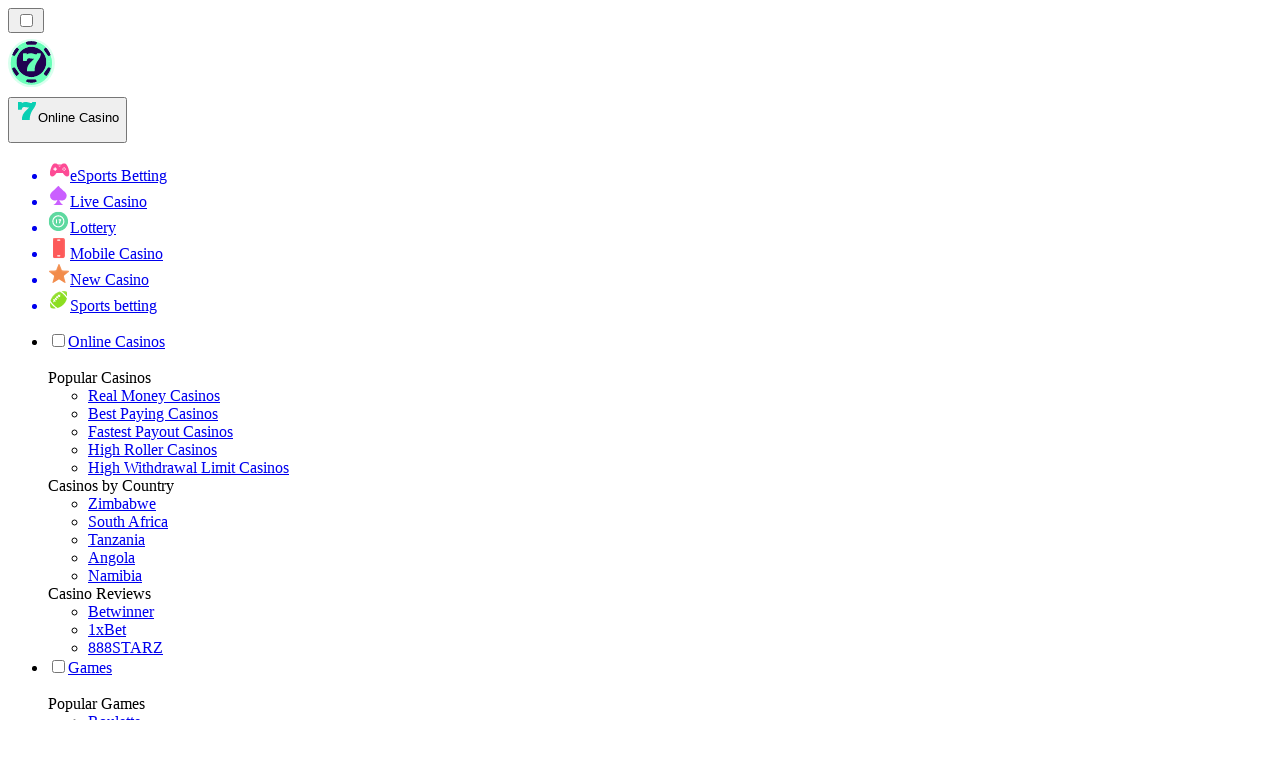

--- FILE ---
content_type: text/html; charset=utf-8
request_url: https://onlinecasinorank-zm.com/news/
body_size: 109375
content:
<!DOCTYPE html><html lang="en" data-theme="online" dir="ltr"><head><meta charSet="utf-8"/><meta name="viewport" content="width=device-width, initial-scale=1"/><link rel="preload" as="image" imageSrcSet="/_next/image/?url=%2F_static%2Fassets%2Fcharacters%2Fonline%2Flogo.svg&amp;w=256&amp;q=75&amp;dpl=dpl_EBKTMFWW4BTHCBCYygKYka4LUMoE 1x, /_next/image/?url=%2F_static%2Fassets%2Fcharacters%2Fonline%2Flogo.svg&amp;w=640&amp;q=75&amp;dpl=dpl_EBKTMFWW4BTHCBCYygKYka4LUMoE 2x"/><link rel="preload" as="image" imageSrcSet="/_next/image/?url=%2F_static%2Fassets%2Fcharacters%2Fonline%2FselectorLogo.svg&amp;w=32&amp;q=75&amp;dpl=dpl_EBKTMFWW4BTHCBCYygKYka4LUMoE 1x, /_next/image/?url=%2F_static%2Fassets%2Fcharacters%2Fonline%2FselectorLogo.svg&amp;w=48&amp;q=75&amp;dpl=dpl_EBKTMFWW4BTHCBCYygKYka4LUMoE 2x"/><link rel="stylesheet" href="/_next/static/chunks/95ee042a0d93f3fa.css?dpl=dpl_EBKTMFWW4BTHCBCYygKYka4LUMoE" data-precedence="next"/><link rel="stylesheet" href="/_next/static/chunks/bff08f63ccc9d2dc.css?dpl=dpl_EBKTMFWW4BTHCBCYygKYka4LUMoE" data-precedence="next"/><link rel="preload" as="script" fetchPriority="low" href="/_next/static/chunks/bbdef33321ed15f1.js?dpl=dpl_EBKTMFWW4BTHCBCYygKYka4LUMoE"/><script src="/_next/static/chunks/c76782231f2fead7.js?dpl=dpl_EBKTMFWW4BTHCBCYygKYka4LUMoE" async=""></script><script src="/_next/static/chunks/01a168667cc2f3ad.js?dpl=dpl_EBKTMFWW4BTHCBCYygKYka4LUMoE" async=""></script><script src="/_next/static/chunks/fb5a774f4dce1f2b.js?dpl=dpl_EBKTMFWW4BTHCBCYygKYka4LUMoE" async=""></script><script src="/_next/static/chunks/turbopack-de1dd094dfadddf7.js?dpl=dpl_EBKTMFWW4BTHCBCYygKYka4LUMoE" async=""></script><script src="/_next/static/chunks/ff1a16fafef87110.js?dpl=dpl_EBKTMFWW4BTHCBCYygKYka4LUMoE" async=""></script><script src="/_next/static/chunks/d39bad2786f469b9.js?dpl=dpl_EBKTMFWW4BTHCBCYygKYka4LUMoE" async=""></script><script src="/_next/static/chunks/bd7aacaa4667e337.js?dpl=dpl_EBKTMFWW4BTHCBCYygKYka4LUMoE" async=""></script><script src="/_next/static/chunks/54978c8c55ac4391.js?dpl=dpl_EBKTMFWW4BTHCBCYygKYka4LUMoE" async=""></script><meta name="next-size-adjust" content=""/><title>Online Casino News: Stay Updated in 2026</title><meta name="description" content="Get the latest online casino news and gambling updates. Discover exclusive insights and stay ahead of the game! Subscribe now for 2026 news."/><link rel="canonical" href="https://onlinecasinorank-zm.com/news/"/><link rel="alternate" hrefLang="x-default" href="https://onlinecasinorank.org/news/"/><link rel="alternate" hrefLang="pt" href="https://onlinecasinorank.com.br/novidades/"/><link rel="alternate" hrefLang="en-CA" href="https://onlinecasinorank.ca/news/"/><link rel="alternate" hrefLang="sr" href="https://onlinekazinorank-rs.com/%D0%BD%D0%BE%D0%B2%D0%BE%D1%81%D1%82%D0%B8/"/><link rel="alternate" hrefLang="en" href="https://onlinecasinorank.org/news/"/><link rel="alternate" hrefLang="lv" href="https://onlinecasinorank.lv/zi%C5%86as/"/><link rel="alternate" hrefLang="en-ZA" href="https://onlinecasinorank.co.za/news/"/><link rel="alternate" hrefLang="es-VE" href="https://onlinecasinorank.com.ve/noticias/"/><link rel="alternate" hrefLang="zh" href="https://onlinecasino-cn.com/%E6%96%B0%E9%97%BB/"/><link rel="alternate" hrefLang="en-KE" href="https://onlinecasino-ke.com/news/"/><link rel="alternate" hrefLang="en-SG" href="https://onlinecasinorank-sg.com/news/"/><link rel="alternate" hrefLang="nl" href="https://onlinecasinorank.nl/nieuws/"/><link rel="alternate" hrefLang="fr" href="https://listedecasinoenligne.com/actualit%C3%A9s/"/><link rel="alternate" hrefLang="ar" href="https://casinoabralinternet.com/%D8%A7%D9%84%D8%A3%D8%AE%D8%A8%D8%A7%D8%B1/"/><link rel="alternate" hrefLang="fr-CA" href="https://onlinecasinorank.ca/fr/actualit%C3%A9s/"/><link rel="alternate" hrefLang="ru" href="https://onlinecasino-ru.com/%D0%BD%D0%BE%D0%B2%D0%BE%D1%81%D1%82%D0%B8/"/><link rel="alternate" hrefLang="mk" href="https://onlinekazinorank-mk.com/%D0%B2%D0%B5%D1%81%D1%82%D0%B8/"/><link rel="alternate" hrefLang="pt-AO" href="https://onlinecasinorank-ao.com/novidades/"/><link rel="alternate" hrefLang="id" href="https://onlinekasinorank.com/berita/"/><link rel="alternate" hrefLang="fi" href="https://onlinekasinorank.net/uutiset/"/><link rel="alternate" hrefLang="sq" href="https://onlinekazinorank-al.com/lajme/"/><link rel="alternate" hrefLang="es-EC" href="https://onlinecasinorank.ec/noticias/"/><link rel="alternate" hrefLang="sl" href="https://onlinekazinorank-si.com/novice/"/><link rel="alternate" hrefLang="si" href="https://onlinecasino-lk.com/%E0%B6%B4%E0%B7%94%E0%B7%80%E0%B6%AD%E0%B7%8A/"/><link rel="alternate" hrefLang="pl" href="https://onlinecasinorank.pl/wiadomo%C5%9Bci/"/><link rel="alternate" hrefLang="en-PH" href="https://onlinecasino-ph.com/news/"/><link rel="alternate" hrefLang="nb" href="https://onlinekasinorank.org/nyheter/"/><link rel="alternate" hrefLang="es-PE" href="https://onlinecasinorank.pe/noticias/"/><link rel="alternate" hrefLang="en-ZW" href="https://onlinecasinorank-zw.com/news/"/><link rel="alternate" hrefLang="ur-PK" href="https://onlinecasino-pk.com/%D8%AE%D8%A8%D8%B1%DB%8C%DA%BA/"/><link rel="alternate" hrefLang="en-NZ" href="https://onlinecasinorank.co.nz/news/"/><link rel="alternate" hrefLang="ko" href="https://onlinecasino-kr.com/%EB%89%B4%EC%8A%A4/"/><link rel="alternate" hrefLang="cs" href="https://onlinecasinorank.cz/novinky/"/><link rel="alternate" hrefLang="es-MX" href="https://onlinecasinorank.mx/noticias/"/><link rel="alternate" hrefLang="bn" href="https://onlinecasino-bd.com/%E0%A6%96%E0%A6%AC%E0%A6%B0/"/><link rel="alternate" hrefLang="es-CO" href="https://onlinecasinorank.co/noticias/"/><link rel="alternate" hrefLang="bs" href="https://onlinekazinorank-ba.com/vijesti/"/><link rel="alternate" hrefLang="hi" href="https://onlinecasinoranks.in/hi/news/"/><link rel="alternate" hrefLang="ms" href="https://onlinecasino-my.com/berita/"/><link rel="alternate" hrefLang="en-IN" href="https://onlinecasino-bd.com/en/news/"/><link rel="alternate" hrefLang="nl-BE" href="https://onlinecasinorank.be/nieuws/"/><link rel="alternate" hrefLang="el" href="https://onlinecasinorank.gr/%CE%B5%CE%B9%CE%B4%CE%AE%CF%83%CE%B5%CE%B9%CF%82/"/><link rel="alternate" hrefLang="es-UY" href="https://onlinecasinorank.uy/noticias/"/><link rel="alternate" hrefLang="it" href="https://onlinecasinorank.it/novit%C3%A0/"/><link rel="alternate" hrefLang="sv" href="https://onlinecasinorank.se/nyheter/"/><link rel="alternate" hrefLang="bg" href="https://onlinecasinorank.bg/%D0%BD%D0%BE%D0%B2%D0%B8%D0%BD%D0%B8/"/><link rel="alternate" hrefLang="en-NG" href="https://onlinecasino-ng.com/news/"/><link rel="alternate" hrefLang="da" href="https://onlinecasinorank.dk/nyheder/"/><link rel="alternate" hrefLang="th" href="https://onlinecasino-th.net/%E0%B8%82%E0%B9%88%E0%B8%B2%E0%B8%A7/"/><link rel="alternate" hrefLang="zh-Hans-SG" href="https://onlinecasinorank-sg.com/zh/%E6%96%B0%E9%97%BB/"/><link rel="alternate" hrefLang="en-GH" href="https://onlinecasinorank-gh.com/news/"/><link rel="alternate" hrefLang="am" href="https://onlinecasinorank-et.com/%E1%8B%9C%E1%8A%93/"/><link rel="alternate" hrefLang="de-AT" href="https://onlinecasinorank.at/neuigkeiten/"/><link rel="alternate" hrefLang="pt-PT" href="https://onlinecasinorank.pt/not%C3%ADcias/"/><link rel="alternate" hrefLang="es-PY" href="https://onlinecasinorank.com.py/noticias/"/><link rel="alternate" hrefLang="sk" href="https://onlinecasinorank.sk/spr%C3%A1vy/"/><link rel="alternate" hrefLang="ro" href="https://onlinecasinorank.ro/%C8%99tiri/"/><link rel="alternate" hrefLang="en-IE" href="https://onlinecasinorank.ie/news/"/><link rel="alternate" hrefLang="en-PK" href="https://onlinecasino-pk.com/en/news/"/><link rel="alternate" hrefLang="km" href="https://onlinecasinorank-kh.com/%E1%9E%96%E1%9F%90%E1%9E%8F%E1%9F%8C%E1%9E%98%E1%9E%B6%E1%9E%93/"/><link rel="alternate" hrefLang="en-RW" href="https://onlinecasinorank-rw.com/news/"/><link rel="alternate" hrefLang="es-AR" href="https://onlinecasinorank.com.ar/noticias/"/><link rel="alternate" hrefLang="uk" href="https://onlinecasino-ua.com/%D0%BD%D0%BE%D0%B2%D0%B8%D0%BD%D0%B8/"/><link rel="alternate" hrefLang="tr" href="https://onlinecasinolistesi.net/haberler/"/><link rel="alternate" hrefLang="ja" href="https://onlinecasinorank.jp/%E3%83%8B%E3%83%A5%E3%83%BC%E3%82%B9/"/><link rel="alternate" hrefLang="es" href="https://onlinecasinorank.es/noticias/"/><link rel="alternate" hrefLang="fr-BE" href="https://onlinecasinorank.be/fr/actualit%C3%A9s/"/><link rel="alternate" hrefLang="vi" href="https://onlinecasino-vn.net/tin-t%E1%BB%A9c/"/><link rel="alternate" hrefLang="lt" href="https://onlinecasinorank.lt/naujienos/"/><link rel="alternate" hrefLang="en-GB" href="https://onlinecasinorank.co.uk/news/"/><link rel="alternate" hrefLang="es-CL" href="https://onlinecasinorank.cl/noticias/"/><link rel="alternate" hrefLang="hu" href="https://onlinekaszino-hu.com/h%C3%ADrek/"/><link rel="alternate" hrefLang="et" href="https://onlinecasinorank.ee/uudised/"/><link rel="alternate" hrefLang="de" href="https://onlinecasinorank.de/neuigkeiten/"/><link rel="alternate" hrefLang="hr" href="https://onlinekazinorank-hr.com/vijesti/"/><meta property="og:title" content="Online Casino News: Stay Updated in 2026"/><meta property="og:description" content="Get the latest online casino news and gambling updates. Discover exclusive insights and stay ahead of the game! Subscribe now for 2026 news."/><meta property="og:url" content="https://onlinecasinorank-zm.com/news/"/><meta property="og:site_name" content="onlinecasinorank-zm.com"/><meta property="og:locale" content="en-ZM"/><meta property="og:image" content="https://onlinecasinorank-zm.com/_static/assets/characters/online/logo.svg"/><meta property="og:image:alt" content="News"/><meta property="og:type" content="website"/><meta name="twitter:card" content="summary_large_image"/><meta name="twitter:title" content="Online Casino News: Stay Updated in 2026"/><meta name="twitter:description" content="Get the latest online casino news and gambling updates. Discover exclusive insights and stay ahead of the game! Subscribe now for 2026 news."/><meta name="twitter:image" content="https://onlinecasinorank-zm.com/_static/assets/characters/online/logo.svg"/><meta name="twitter:image:alt" content="News"/><link rel="icon" href="https://res.cloudinary.com/wdnetwork/image/upload/v1760628385/wdn-solutions/allan/networks/rec4tMkSLWxeAanU9/kynygv8gkvhzpimi78ct.png"/><script>
            rudderanalytics = window.rudderanalytics = [];
            for (var methods = ["load", "page", "track", "identify", "alias", "group", "ready", "reset", "getAnonymousId", "setAnonymousId"], i = 0; i < methods.length; i++) {
                var method = methods[i];
                rudderanalytics[method] = function(a) {
                    return function() {
                        rudderanalytics.push([a].concat(Array.prototype.slice.call(arguments)))
                    }
                }(method)
            };</script><script type="text/javascript">
        !function(){"use strict";window.RudderSnippetVersion="3.2.0";var e="rudderanalytics";window[e]||(window[e]=[])
        ;var rudderanalytics=window[e];if(Array.isArray(rudderanalytics)){
        if(true===rudderanalytics.snippetExecuted&&window.console&&console.error){
        console.error("RudderStack JavaScript SDK snippet included more than once.")}else{rudderanalytics.snippetExecuted=true,
        window.rudderAnalyticsBuildType="legacy";var sdkBaseUrl="https://cdn.xstat.org";var sdkVersion="v3"
        ;var sdkFileName="rsa.min.js";var scriptLoadingMode="async"
        ;var r=["setDefaultInstanceKey","load","ready","page","track","identify","alias","group","reset","setAnonymousId","startSession","endSession","consent","addCustomIntegration"]
        ;for(var n=0;n<r.length;n++){var t=r[n];rudderanalytics[t]=function(r){return function(){var n
        ;Array.isArray(window[e])?rudderanalytics.push([r].concat(Array.prototype.slice.call(arguments))):null===(n=window[e][r])||void 0===n||n.apply(window[e],arguments)
        }}(t)}try{
        new Function('class Test{field=()=>{};test({prop=[]}={}){return prop?(prop?.property??[...prop]):import("");}}'),
        window.rudderAnalyticsBuildType="modern"}catch(i){}var d=document.head||document.getElementsByTagName("head")[0]
        ;var o=document.body||document.getElementsByTagName("body")[0];window.rudderAnalyticsAddScript=function(e,r,n){
        var t=document.createElement("script");t.src=e,t.setAttribute("data-loader","RS_JS_SDK"),r&&n&&t.setAttribute(r,n),
        "async"===scriptLoadingMode?t.async=true:"defer"===scriptLoadingMode&&(t.defer=true),
        d?d.insertBefore(t,d.firstChild):o.insertBefore(t,o.firstChild)},window.rudderAnalyticsMount=function(){!function(){
        if("undefined"==typeof globalThis){var e;var r=function getGlobal(){
        return"undefined"!=typeof self?self:"undefined"!=typeof window?window:null}();r&&Object.defineProperty(r,"globalThis",{
        value:r,configurable:true})}
        }(),window.rudderAnalyticsAddScript("".concat(sdkBaseUrl,"/").concat(sdkVersion,"/").concat(window.rudderAnalyticsBuildType,"/").concat(sdkFileName),"data-rsa-write-key","2meh7uI0DvjDHZteK8vantlqj47")
        },
        "undefined"==typeof Promise||"undefined"==typeof globalThis?window.rudderAnalyticsAddScript("https://polyfill-fastly.io/v3/polyfill.min.js?version=3.111.0&features=Symbol%2CPromise&callback=rudderAnalyticsMount"):window.rudderAnalyticsMount()
        ;var loadOptions={pluginsSDKBaseURL: "https://cdn.xstat.org/v3/modern/plugins", destSDKBaseURL: "https://cdn.xstat.org/v3/modern/js-integrations", configUrl: "https://api.xstat.org"};rudderanalytics.load("2meh7uI0DvjDHZteK8vantlqj47","https://dataplane.xstat.org",loadOptions)}}}();
        </script><script src="/_next/static/chunks/a6dad97d9634a72d.js?dpl=dpl_EBKTMFWW4BTHCBCYygKYka4LUMoE" noModule=""></script></head><body class="inter_fea38105-module__7KR6oa__variable montserrat_43b7b7a9-module__wUOlla__variable bg-bg-tertiary min-h-screen"><div hidden=""><!--$--><!--/$--></div><!--&--><!--&--><!--&--><!--&--><!--$--><!--html--><!--head--><!--body--><!--$--><!--$--><!--/$--><!--$?--><template id="B:0"></template><!--/$--><!--/$--><header class="laptop:sticky laptop:top-0 bg-bg-primary laptop:pb-2 relative z-50 w-full pb-2"><div class="tablet:max-w-[768px] laptop:max-w-[1024px] desktop:max-w-[1220px] tablet:px-0 mx-auto px-5 laptop:relative laptop:pt-[10px] laptop:grid-cols-[auto_1fr] laptop:grid-rows-[auto_auto] grid w-full grid-cols-3 items-center pt-2"><div class="laptop:hidden peer/hamburger flex items-center justify-start"><button type="button"><label for="hamburger" aria-label="Open menu" class="bg-bg-secondary/50 hover:bg-bg-secondary/70 has-[:checked]:bg-bg-secondary/50 relative flex h-[40px] w-[40px] cursor-pointer items-center justify-center rounded-md p-[5.5px_5px]"><div class="relative flex h-[10px] w-[14px] flex-col items-start gap-[2px]"><input type="checkbox" id="hamburger" class="peer hidden"/><span class="absolute top-0 h-[2px] w-full origin-center rounded-[26.71px] bg-white/70 transition-all duration-300 ease-out peer-checked:top-1/2 peer-checked:-translate-y-1/2 peer-checked:rotate-45"></span><span class="absolute top-[4px] h-[2px] w-full origin-center rounded-[26.71px] bg-white/70 transition-all duration-300 ease-out peer-checked:top-1/2 peer-checked:-translate-y-1/2 peer-checked:opacity-0"></span><span class="absolute top-[8px] h-[2px] w-full origin-center rounded-[26.71px] bg-white/70 transition-all duration-300 ease-out peer-checked:top-1/2 peer-checked:-translate-y-1/2 peer-checked:-rotate-45"></span></div></label></button></div><div class="laptop:row-span-2 laptop:justify-start flex items-center justify-center"><a href="/"><img alt="logo" width="250" height="60" decoding="async" data-nimg="1" class="desktop:w-[253px] desktop:h-[60px] laptop:w-[190px] laptop:max-w-[190px] laptop:h-[80px] laptop:object-left laptop:mt-0 h-[60px] w-[165px] max-w-[165px] object-contain object-center desktop:max-w-[var(--logo-w-desktop)]" style="color:transparent;object-fit:contain;object-position:left;--logo-w-desktop:250px" srcSet="/_next/image/?url=%2F_static%2Fassets%2Fcharacters%2Fonline%2Flogo.svg&amp;w=256&amp;q=75&amp;dpl=dpl_EBKTMFWW4BTHCBCYygKYka4LUMoE 1x, /_next/image/?url=%2F_static%2Fassets%2Fcharacters%2Fonline%2Flogo.svg&amp;w=640&amp;q=75&amp;dpl=dpl_EBKTMFWW4BTHCBCYygKYka4LUMoE 2x" src="/_next/image/?url=%2F_static%2Fassets%2Fcharacters%2Fonline%2Flogo.svg&amp;w=640&amp;q=75&amp;dpl=dpl_EBKTMFWW4BTHCBCYygKYka4LUMoE"/></a></div><div class="flex items-center justify-end gap-3"><div class="relative laptop:flex hidden w-auto min-w-[177px]"><button type="button" class="group flex h-[40px] w-full cursor-pointer items-center justify-between rounded-[4px] px-3 py-[6px] transition-colors bg-bg-secondary/50 hover:bg-bg-secondary/70"><div class="flex items-center"><img alt="selected Online Casino logo" width="22" height="22" decoding="async" data-nimg="1" class="laptop:w-[22px] laptop:h-[22px] h-[20px] w-[20px] ltr:ml-0 ltr:mr-2 rtl:ml-2 rtl:mr-0" style="color:transparent" srcSet="/_next/image/?url=%2F_static%2Fassets%2Fcharacters%2Fonline%2FselectorLogo.svg&amp;w=32&amp;q=75&amp;dpl=dpl_EBKTMFWW4BTHCBCYygKYka4LUMoE 1x, /_next/image/?url=%2F_static%2Fassets%2Fcharacters%2Fonline%2FselectorLogo.svg&amp;w=48&amp;q=75&amp;dpl=dpl_EBKTMFWW4BTHCBCYygKYka4LUMoE 2x" src="/_next/image/?url=%2F_static%2Fassets%2Fcharacters%2Fonline%2FselectorLogo.svg&amp;w=48&amp;q=75&amp;dpl=dpl_EBKTMFWW4BTHCBCYygKYka4LUMoE"/><span class="text-white/80 hover:text-white laptop:block laptop:text-sm whitespace-nowrap text-left text-xs ltr:ml-1 ltr:mr-0 rtl:ml-0 rtl:mr-1 hidden">Online Casino</span></div><svg width="6" height="10" viewBox="0 0 6 10" fill="none" xmlns="http://www.w3.org/2000/svg" size="4" class="fill-white h-[8px] w-[8px] rotate-90 transition-transform duration-200 ltr:ml-[5px] rtl:mr-[5px]"><path d="M6 5C6 5.24845 5.87565 5.49689 5.7513 5.62112L1.64767 9.7205C1.27461 10.0932 0.65285 10.0932 0.279793 9.7205C-0.0932643 9.34783 -0.0932643 8.72671 0.279793 8.35404L3.63731 5L0.279792 1.64596C-0.0932646 1.27329 -0.0932647 0.652175 0.279792 0.279504C0.652849 -0.0931673 1.27461 -0.0931674 1.64767 0.279504L5.62694 4.25466C5.87565 4.50311 6 4.75155 6 5Z"></path></svg></button><ul class="bg-bg-secondary absolute z-40 mt-1 rounded-[4px] shadow-lg ltr:right-0 rtl:left-0 max-h-[60vh] overflow-y-scroll w-[177px] py-2 pl-1 flex-col gap-2 hidden" role="menu" tabindex="0"><a href="https://esportranker-zm.com" target="_self" rel="noopener"><li class="text-white/80 hover:text-white caption-2 whitespace-nowrap border-b-white/10 p-2 first:rounded-tl-[4px] first:rounded-tr-[4px] last:rounded-bl-[4px] last:rounded-br-[4px] hover:cursor-pointer [&amp;:not(:last-child)]:border-b-[1px] bg-transparent group"><div class="flex items-center"><img alt="eSports Betting logo" loading="lazy" width="22" height="22" decoding="async" data-nimg="1" class="laptop:w-[22px] laptop:h-[22px] h-[20px] w-[20px] opacity-80 group-hover:opacity-100" style="color:transparent" srcSet="/_next/image/?url=%2F_static%2Fassets%2Fcharacters%2Fesports%2FselectorLogo.svg&amp;w=32&amp;q=75&amp;dpl=dpl_EBKTMFWW4BTHCBCYygKYka4LUMoE 1x, /_next/image/?url=%2F_static%2Fassets%2Fcharacters%2Fesports%2FselectorLogo.svg&amp;w=48&amp;q=75&amp;dpl=dpl_EBKTMFWW4BTHCBCYygKYka4LUMoE 2x" src="/_next/image/?url=%2F_static%2Fassets%2Fcharacters%2Fesports%2FselectorLogo.svg&amp;w=48&amp;q=75&amp;dpl=dpl_EBKTMFWW4BTHCBCYygKYka4LUMoE"/><span class="ltr:ml-2 rtl:mr-2">eSports Betting</span></div></li></a><a href="https://livecasinorank-zm.com" target="_self" rel="noopener"><li class="text-white/80 hover:text-white caption-2 whitespace-nowrap border-b-white/10 p-2 first:rounded-tl-[4px] first:rounded-tr-[4px] last:rounded-bl-[4px] last:rounded-br-[4px] hover:cursor-pointer [&amp;:not(:last-child)]:border-b-[1px] bg-transparent group"><div class="flex items-center"><img alt="Live Casino logo" loading="lazy" width="22" height="22" decoding="async" data-nimg="1" class="laptop:w-[22px] laptop:h-[22px] h-[20px] w-[20px] opacity-80 group-hover:opacity-100" style="color:transparent" srcSet="/_next/image/?url=%2F_static%2Fassets%2Fcharacters%2Flive%2FselectorLogo.svg&amp;w=32&amp;q=75&amp;dpl=dpl_EBKTMFWW4BTHCBCYygKYka4LUMoE 1x, /_next/image/?url=%2F_static%2Fassets%2Fcharacters%2Flive%2FselectorLogo.svg&amp;w=48&amp;q=75&amp;dpl=dpl_EBKTMFWW4BTHCBCYygKYka4LUMoE 2x" src="/_next/image/?url=%2F_static%2Fassets%2Fcharacters%2Flive%2FselectorLogo.svg&amp;w=48&amp;q=75&amp;dpl=dpl_EBKTMFWW4BTHCBCYygKYka4LUMoE"/><span class="ltr:ml-2 rtl:mr-2">Live Casino</span></div></li></a><a href="https://lottoranker-zm.com" target="_self" rel="noopener"><li class="text-white/80 hover:text-white caption-2 whitespace-nowrap border-b-white/10 p-2 first:rounded-tl-[4px] first:rounded-tr-[4px] last:rounded-bl-[4px] last:rounded-br-[4px] hover:cursor-pointer [&amp;:not(:last-child)]:border-b-[1px] bg-transparent group"><div class="flex items-center"><img alt="Lottery logo" loading="lazy" width="22" height="22" decoding="async" data-nimg="1" class="laptop:w-[22px] laptop:h-[22px] h-[20px] w-[20px] opacity-80 group-hover:opacity-100" style="color:transparent" srcSet="/_next/image/?url=%2F_static%2Fassets%2Fcharacters%2Flotto%2FselectorLogo.svg&amp;w=32&amp;q=75&amp;dpl=dpl_EBKTMFWW4BTHCBCYygKYka4LUMoE 1x, /_next/image/?url=%2F_static%2Fassets%2Fcharacters%2Flotto%2FselectorLogo.svg&amp;w=48&amp;q=75&amp;dpl=dpl_EBKTMFWW4BTHCBCYygKYka4LUMoE 2x" src="/_next/image/?url=%2F_static%2Fassets%2Fcharacters%2Flotto%2FselectorLogo.svg&amp;w=48&amp;q=75&amp;dpl=dpl_EBKTMFWW4BTHCBCYygKYka4LUMoE"/><span class="ltr:ml-2 rtl:mr-2">Lottery</span></div></li></a><a href="https://mobilecasinorank-zm.com" target="_self" rel="noopener"><li class="text-white/80 hover:text-white caption-2 whitespace-nowrap border-b-white/10 p-2 first:rounded-tl-[4px] first:rounded-tr-[4px] last:rounded-bl-[4px] last:rounded-br-[4px] hover:cursor-pointer [&amp;:not(:last-child)]:border-b-[1px] bg-transparent group"><div class="flex items-center"><img alt="Mobile Casino logo" loading="lazy" width="22" height="22" decoding="async" data-nimg="1" class="laptop:w-[22px] laptop:h-[22px] h-[20px] w-[20px] opacity-80 group-hover:opacity-100" style="color:transparent" srcSet="/_next/image/?url=%2F_static%2Fassets%2Fcharacters%2Fmobile%2FselectorLogo.svg&amp;w=32&amp;q=75&amp;dpl=dpl_EBKTMFWW4BTHCBCYygKYka4LUMoE 1x, /_next/image/?url=%2F_static%2Fassets%2Fcharacters%2Fmobile%2FselectorLogo.svg&amp;w=48&amp;q=75&amp;dpl=dpl_EBKTMFWW4BTHCBCYygKYka4LUMoE 2x" src="/_next/image/?url=%2F_static%2Fassets%2Fcharacters%2Fmobile%2FselectorLogo.svg&amp;w=48&amp;q=75&amp;dpl=dpl_EBKTMFWW4BTHCBCYygKYka4LUMoE"/><span class="ltr:ml-2 rtl:mr-2">Mobile Casino</span></div></li></a><a href="https://newcasinorank-zm.com" target="_self" rel="noopener"><li class="text-white/80 hover:text-white caption-2 whitespace-nowrap border-b-white/10 p-2 first:rounded-tl-[4px] first:rounded-tr-[4px] last:rounded-bl-[4px] last:rounded-br-[4px] hover:cursor-pointer [&amp;:not(:last-child)]:border-b-[1px] bg-transparent group"><div class="flex items-center"><img alt="New Casino logo" loading="lazy" width="22" height="22" decoding="async" data-nimg="1" class="laptop:w-[22px] laptop:h-[22px] h-[20px] w-[20px] opacity-80 group-hover:opacity-100" style="color:transparent" srcSet="/_next/image/?url=%2F_static%2Fassets%2Fcharacters%2Fnew%2FselectorLogo.svg&amp;w=32&amp;q=75&amp;dpl=dpl_EBKTMFWW4BTHCBCYygKYka4LUMoE 1x, /_next/image/?url=%2F_static%2Fassets%2Fcharacters%2Fnew%2FselectorLogo.svg&amp;w=48&amp;q=75&amp;dpl=dpl_EBKTMFWW4BTHCBCYygKYka4LUMoE 2x" src="/_next/image/?url=%2F_static%2Fassets%2Fcharacters%2Fnew%2FselectorLogo.svg&amp;w=48&amp;q=75&amp;dpl=dpl_EBKTMFWW4BTHCBCYygKYka4LUMoE"/><span class="ltr:ml-2 rtl:mr-2">New Casino</span></div></li></a><a href="https://bettingranker-zm.com" target="_self" rel="noopener"><li class="text-white/80 hover:text-white caption-2 whitespace-nowrap border-b-white/10 p-2 first:rounded-tl-[4px] first:rounded-tr-[4px] last:rounded-bl-[4px] last:rounded-br-[4px] hover:cursor-pointer [&amp;:not(:last-child)]:border-b-[1px] bg-transparent group"><div class="flex items-center"><img alt="Sports betting logo" loading="lazy" width="22" height="22" decoding="async" data-nimg="1" class="laptop:w-[22px] laptop:h-[22px] h-[20px] w-[20px] opacity-80 group-hover:opacity-100" style="color:transparent" srcSet="/_next/image/?url=%2F_static%2Fassets%2Fcharacters%2Fbetting%2FselectorLogo.svg&amp;w=32&amp;q=75&amp;dpl=dpl_EBKTMFWW4BTHCBCYygKYka4LUMoE 1x, /_next/image/?url=%2F_static%2Fassets%2Fcharacters%2Fbetting%2FselectorLogo.svg&amp;w=48&amp;q=75&amp;dpl=dpl_EBKTMFWW4BTHCBCYygKYka4LUMoE 2x" src="/_next/image/?url=%2F_static%2Fassets%2Fcharacters%2Fbetting%2FselectorLogo.svg&amp;w=48&amp;q=75&amp;dpl=dpl_EBKTMFWW4BTHCBCYygKYka4LUMoE"/><span class="ltr:ml-2 rtl:mr-2">Sports betting</span></div></li></a></ul></div></div><div class="bg-bg-primary animate-in slide-in-from-top-4 laptop:static laptop:animate-none laptop:block laptop:w-auto laptop:rounded-none laptop:bg-transparent laptop:px-0 laptop:pb-0 laptop:pt-0 laptop:col-start-2 laptop:row-start-2 laptop:justify-self-end absolute right-0 top-full z-20 mt-0 hidden w-full rounded-bl-[20px] rounded-br-[20px] px-4 pb-4 pt-0 peer-has-[:checked]/hamburger:block"><div class="tablet:max-w-[768px] laptop:max-w-[1024px] flex w-full items-center gap-4 self-center"><nav class="flex w-full items-center"><ul class="laptop:gap-10 desktop:gap-12 laptop:flex-row laptop:items-center flex w-full flex-col items-start"><li class="group relative list-none"><label class="laptop:text-sm desktop:text-base laptop:group-hover:text-white relative z-10 cursor-pointer font-normal text-white/80 hover:text-white has-[:checked]:text-white laptop:w-max laptop:py-2 laptop:px-0 laptop:pb-0 flex w-full items-center gap-2 rounded-[6px] px-[10px] py-3 transition-all peer has-[:checked]:before:absolute has-[:checked]:before:inset-0 has-[:checked]:before:-z-10 has-[:checked]:before:rounded-[6px] has-[:checked]:before:bg-black has-[:checked]:before:opacity-10" for="link-/online-casinos/"><input type="checkbox" id="link-/online-casinos/" class="peer hidden"/><a class="laptop:text-white/80 laptop:group-hover:text-white flex items-center gap-2 hover:text-white" href="/online-casinos/">Online Casinos</a><div class="laptop:group-hover:rotate-0 rtl:laptop:group-hover:rotate-180 laptop:group-hover:fill-white rotate-90 fill-white/60 transition-all peer-checked:fill-white ltr:peer-checked:rotate-0 rtl:peer-checked:rotate-180 laptop:p-0 p-2"><svg width="6" height="10" viewBox="0 0 6 10" fill="none" xmlns="http://www.w3.org/2000/svg" class="fill-white/60"><path d="M6 5C6 5.24845 5.87565 5.49689 5.7513 5.62112L1.64767 9.7205C1.27461 10.0932 0.65285 10.0932 0.279793 9.7205C-0.0932643 9.34783 -0.0932643 8.72671 0.279793 8.35404L3.63731 5L0.279792 1.64596C-0.0932646 1.27329 -0.0932647 0.652175 0.279792 0.279504C0.652849 -0.0931673 1.27461 -0.0931674 1.64767 0.279504L5.62694 4.25466C5.87565 4.50311 6 4.75155 6 5Z"></path></svg></div></label><div class="bg-bg-primary absolute left-0 z-20 hidden h-[20px] w-full laptop:group-hover:block"></div><div id="link-/online-casinos/-dropdown" class="flex-col flex-wrap laptop:absolute laptop:top-[calc(100%+0px)] laptop:bg-bg-primary laptop:rounded-bl-[20px] laptop:rounded-br-[20px] laptop:py-9 laptop:px-12 laptop:gap-3 laptop:flex-row laptop:shadow-bg-primary laptop:shadow-[0px_4px_84px_0px] z-20 laptop:min-w-max laptop:max-w-[90vw] laptop:left-1/2 laptop:-translate-x-1/2 tablet:max-w-[768px] laptop: laptop:group-hover:grid desktop:gap-6 laptop:[grid-template-columns:var(--dynamic-cols)] hidden gap-2 peer-has-[:checked]:grid" style="--dynamic-cols:repeat(3, auto)"><div class="laptop:p-0 laptop:flex laptop:flex-col items-start laptop:px-0 laptop:pb-0 laptop:pt-0 pb-[15px] pl-[15px] pt-2"><span class="laptop:mr-5 desktop:text-base font-inter text-sm font-medium uppercase">Popular Casinos</span><ul class="laptop:flex laptop:flex-col flex list-none flex-col items-start gap-2 laptop:mt-4 mt-4"><li><a href="/real-money-casino/" class="cursor-pointer block w-max py-[2px] transition-all h-max font-montserrat text-white/80 hover:text-accent laptop:max-w-[20vw] desktop:text-sm max-w-[85vw] overflow-hidden text-ellipsis whitespace-nowrap text-sm">Real Money Casinos</a></li><li><a href="/best-payout/" class="cursor-pointer block w-max py-[2px] transition-all h-max font-montserrat text-white/80 hover:text-accent laptop:max-w-[20vw] desktop:text-sm max-w-[85vw] overflow-hidden text-ellipsis whitespace-nowrap text-sm">Best Paying Casinos</a></li><li><a href="/fastest-payout/" class="cursor-pointer block w-max py-[2px] transition-all h-max font-montserrat text-white/80 hover:text-accent laptop:max-w-[20vw] desktop:text-sm max-w-[85vw] overflow-hidden text-ellipsis whitespace-nowrap text-sm">Fastest Payout Casinos</a></li><li><a href="/high-roller-casinos/" class="cursor-pointer block w-max py-[2px] transition-all h-max font-montserrat text-white/80 hover:text-accent laptop:max-w-[20vw] desktop:text-sm max-w-[85vw] overflow-hidden text-ellipsis whitespace-nowrap text-sm">High Roller Casinos</a></li><li><a href="/high-withdrawal-limit/" class="cursor-pointer block w-max py-[2px] transition-all h-max font-montserrat text-white/80 hover:text-accent laptop:max-w-[20vw] desktop:text-sm max-w-[85vw] overflow-hidden text-ellipsis whitespace-nowrap text-sm">High Withdrawal Limit Casinos</a></li></ul></div><div class="laptop:p-0 laptop:flex laptop:flex-col items-start laptop:px-0 laptop:pb-0 laptop:pt-0 pb-[15px] pl-[15px] pt-2"><span class="laptop:mr-5 desktop:text-base font-inter text-sm font-medium uppercase">Casinos by Country</span><ul class="laptop:flex laptop:flex-col flex list-none flex-col items-start gap-2 laptop:mt-4 mt-4"><li><a href="/zimbabwe/" class="cursor-pointer block w-max py-[2px] transition-all h-max font-montserrat text-white/80 hover:text-accent laptop:max-w-[20vw] desktop:text-sm max-w-[85vw] overflow-hidden text-ellipsis whitespace-nowrap text-sm">Zimbabwe</a></li><li><a href="/south-africa/" class="cursor-pointer block w-max py-[2px] transition-all h-max font-montserrat text-white/80 hover:text-accent laptop:max-w-[20vw] desktop:text-sm max-w-[85vw] overflow-hidden text-ellipsis whitespace-nowrap text-sm">South Africa</a></li><li><a href="/tanzania/" class="cursor-pointer block w-max py-[2px] transition-all h-max font-montserrat text-white/80 hover:text-accent laptop:max-w-[20vw] desktop:text-sm max-w-[85vw] overflow-hidden text-ellipsis whitespace-nowrap text-sm">Tanzania</a></li><li><a href="/angola/" class="cursor-pointer block w-max py-[2px] transition-all h-max font-montserrat text-white/80 hover:text-accent laptop:max-w-[20vw] desktop:text-sm max-w-[85vw] overflow-hidden text-ellipsis whitespace-nowrap text-sm">Angola</a></li><li><a href="/namibia/" class="cursor-pointer block w-max py-[2px] transition-all h-max font-montserrat text-white/80 hover:text-accent laptop:max-w-[20vw] desktop:text-sm max-w-[85vw] overflow-hidden text-ellipsis whitespace-nowrap text-sm">Namibia</a></li></ul></div><div class="laptop:p-0 laptop:flex laptop:flex-col items-start laptop:px-0 laptop:pb-0 laptop:pt-0 pb-[15px] pl-[15px] pt-2"><span class="laptop:mr-5 desktop:text-base font-inter text-sm font-medium uppercase">Casino Reviews</span><ul class="laptop:flex laptop:flex-col flex list-none flex-col items-start gap-2 laptop:mt-4 mt-4"><!--$?--><template id="B:1"></template><div></div><!--/$--></ul></div></div></li><li class="group relative list-none"><label class="laptop:text-sm desktop:text-base laptop:group-hover:text-white relative z-10 cursor-pointer font-normal text-white/80 hover:text-white has-[:checked]:text-white laptop:w-max laptop:py-2 laptop:px-0 laptop:pb-0 flex w-full items-center gap-2 rounded-[6px] px-[10px] py-3 transition-all peer has-[:checked]:before:absolute has-[:checked]:before:inset-0 has-[:checked]:before:-z-10 has-[:checked]:before:rounded-[6px] has-[:checked]:before:bg-black has-[:checked]:before:opacity-10" for="link-/games/"><input type="checkbox" id="link-/games/" class="peer hidden"/><a class="laptop:text-white/80 laptop:group-hover:text-white flex items-center gap-2 hover:text-white" href="/games/">Games</a><div class="laptop:group-hover:rotate-0 rtl:laptop:group-hover:rotate-180 laptop:group-hover:fill-white rotate-90 fill-white/60 transition-all peer-checked:fill-white ltr:peer-checked:rotate-0 rtl:peer-checked:rotate-180 laptop:p-0 p-2"><svg width="6" height="10" viewBox="0 0 6 10" fill="none" xmlns="http://www.w3.org/2000/svg" class="fill-white/60"><path d="M6 5C6 5.24845 5.87565 5.49689 5.7513 5.62112L1.64767 9.7205C1.27461 10.0932 0.65285 10.0932 0.279793 9.7205C-0.0932643 9.34783 -0.0932643 8.72671 0.279793 8.35404L3.63731 5L0.279792 1.64596C-0.0932646 1.27329 -0.0932647 0.652175 0.279792 0.279504C0.652849 -0.0931673 1.27461 -0.0931674 1.64767 0.279504L5.62694 4.25466C5.87565 4.50311 6 4.75155 6 5Z"></path></svg></div></label><div class="bg-bg-primary absolute left-0 z-20 hidden h-[20px] w-full laptop:group-hover:block"></div><div id="link-/games/-dropdown" class="flex-col flex-wrap laptop:absolute laptop:top-[calc(100%+0px)] laptop:bg-bg-primary laptop:rounded-bl-[20px] laptop:rounded-br-[20px] laptop:py-9 laptop:px-12 laptop:gap-3 laptop:flex-row laptop:shadow-bg-primary laptop:shadow-[0px_4px_84px_0px] z-20 laptop:min-w-max laptop:max-w-[90vw] laptop:left-1/2 laptop:-translate-x-1/2 tablet:max-w-[768px] laptop: laptop:group-hover:grid desktop:gap-6 laptop:[grid-template-columns:var(--dynamic-cols)] hidden gap-2 peer-has-[:checked]:grid" style="--dynamic-cols:repeat(3, auto)"><div class="laptop:p-0 laptop:flex laptop:flex-col items-start laptop:px-0 laptop:pb-0 laptop:pt-0 pb-[15px] pl-[15px] pt-2"><span class="laptop:mr-5 desktop:text-base font-inter text-sm font-medium uppercase">Popular Games</span><ul class="laptop:flex laptop:flex-col flex list-none flex-col items-start gap-2 laptop:mt-4 mt-4"><li><a href="/games/roulette/" class="cursor-pointer block w-max py-[2px] transition-all h-max font-montserrat text-white/80 hover:text-accent laptop:max-w-[20vw] desktop:text-sm max-w-[85vw] overflow-hidden text-ellipsis whitespace-nowrap text-sm">Roulette</a></li><li><a href="/games/poker/" class="cursor-pointer block w-max py-[2px] transition-all h-max font-montserrat text-white/80 hover:text-accent laptop:max-w-[20vw] desktop:text-sm max-w-[85vw] overflow-hidden text-ellipsis whitespace-nowrap text-sm">Poker</a></li><li><a href="/games/blackjack/" class="cursor-pointer block w-max py-[2px] transition-all h-max font-montserrat text-white/80 hover:text-accent laptop:max-w-[20vw] desktop:text-sm max-w-[85vw] overflow-hidden text-ellipsis whitespace-nowrap text-sm">Blackjack</a></li><li><a href="/games/baccarat/" class="cursor-pointer block w-max py-[2px] transition-all h-max font-montserrat text-white/80 hover:text-accent laptop:max-w-[20vw] desktop:text-sm max-w-[85vw] overflow-hidden text-ellipsis whitespace-nowrap text-sm">Baccarat</a></li><li><a href="/games/craps/" class="cursor-pointer block w-max py-[2px] transition-all h-max font-montserrat text-white/80 hover:text-accent laptop:max-w-[20vw] desktop:text-sm max-w-[85vw] overflow-hidden text-ellipsis whitespace-nowrap text-sm">Craps</a></li></ul></div><div class="laptop:p-0 laptop:flex laptop:flex-col items-start laptop:px-0 laptop:pb-0 laptop:pt-0 pb-[15px] pl-[15px] pt-2"><span class="laptop:mr-5 desktop:text-base font-inter text-sm font-medium uppercase">Table Games</span><ul class="laptop:flex laptop:flex-col flex list-none flex-col items-start gap-2 laptop:mt-4 mt-4"><li><a href="/3d-baccarat/" class="cursor-pointer block w-max py-[2px] transition-all h-max font-montserrat text-white/80 hover:text-accent laptop:max-w-[20vw] desktop:text-sm max-w-[85vw] overflow-hidden text-ellipsis whitespace-nowrap text-sm">3D Baccarat</a></li><li><a href="/magic-baccarat/" class="cursor-pointer block w-max py-[2px] transition-all h-max font-montserrat text-white/80 hover:text-accent laptop:max-w-[20vw] desktop:text-sm max-w-[85vw] overflow-hidden text-ellipsis whitespace-nowrap text-sm">Magic Baccarat</a></li><li><a href="/vegas-blackjack/" class="cursor-pointer block w-max py-[2px] transition-all h-max font-montserrat text-white/80 hover:text-accent laptop:max-w-[20vw] desktop:text-sm max-w-[85vw] overflow-hidden text-ellipsis whitespace-nowrap text-sm">Vegas Blackjack</a></li><li><a href="/frankie-dettoris-magic-seven-blackjack/" class="cursor-pointer block w-max py-[2px] transition-all h-max font-montserrat text-white/80 hover:text-accent laptop:max-w-[20vw] desktop:text-sm max-w-[85vw] overflow-hidden text-ellipsis whitespace-nowrap text-sm">Frankie Dettori&#x27;s Magic Seven Blackjack</a></li><li><a href="/dragons-of-the-north-blackjack/" class="cursor-pointer block w-max py-[2px] transition-all h-max font-montserrat text-white/80 hover:text-accent laptop:max-w-[20vw] desktop:text-sm max-w-[85vw] overflow-hidden text-ellipsis whitespace-nowrap text-sm">Dragons Of The North Blackjack</a></li></ul></div><div class="laptop:p-0 laptop:flex laptop:flex-col items-start laptop:px-0 laptop:pb-0 laptop:pt-0 pb-[15px] pl-[15px] pt-2"><span class="laptop:mr-5 desktop:text-base font-inter text-sm font-medium uppercase">Game Types</span><ul class="laptop:flex laptop:flex-col flex list-none flex-col items-start gap-2 laptop:mt-4 mt-4"><li><a href="/games/" class="cursor-pointer block w-max py-[2px] transition-all h-max font-montserrat text-white/80 hover:text-accent laptop:max-w-[20vw] desktop:text-sm max-w-[85vw] overflow-hidden text-ellipsis whitespace-nowrap text-sm">Online Casino Games</a></li><li><a href="https://mobilecasinorank-zm.com/games/" class="cursor-pointer block w-max py-[2px] transition-all h-max font-montserrat text-white/80 hover:text-accent laptop:max-w-[20vw] desktop:text-sm max-w-[85vw] overflow-hidden text-ellipsis whitespace-nowrap text-sm">Mobile Casino Games</a></li><li><a href="https://livecasinorank-zm.com/games/" class="cursor-pointer block w-max py-[2px] transition-all h-max font-montserrat text-white/80 hover:text-accent laptop:max-w-[20vw] desktop:text-sm max-w-[85vw] overflow-hidden text-ellipsis whitespace-nowrap text-sm">Live Casino Games</a></li><li><a href="https://newcasinorank-zm.com/games/" class="cursor-pointer block w-max py-[2px] transition-all h-max font-montserrat text-white/80 hover:text-accent laptop:max-w-[20vw] desktop:text-sm max-w-[85vw] overflow-hidden text-ellipsis whitespace-nowrap text-sm">New Casino Games</a></li><li><a href="https://esportranker-zm.com/esports/" class="cursor-pointer block w-max py-[2px] transition-all h-max font-montserrat text-white/80 hover:text-accent laptop:max-w-[20vw] desktop:text-sm max-w-[85vw] overflow-hidden text-ellipsis whitespace-nowrap text-sm">eSports Games</a></li></ul></div></div></li><li class="group relative list-none"><label class="laptop:text-sm desktop:text-base laptop:group-hover:text-white relative z-10 cursor-pointer font-normal text-white/80 hover:text-white has-[:checked]:text-white laptop:w-max laptop:py-2 laptop:px-0 laptop:pb-0 flex w-full items-center gap-2 rounded-[6px] px-[10px] py-3 transition-all peer has-[:checked]:before:absolute has-[:checked]:before:inset-0 has-[:checked]:before:-z-10 has-[:checked]:before:rounded-[6px] has-[:checked]:before:bg-black has-[:checked]:before:opacity-10" for="link-/bonuses/"><input type="checkbox" id="link-/bonuses/" class="peer hidden"/><a class="laptop:text-white/80 laptop:group-hover:text-white flex items-center gap-2 hover:text-white" href="/bonuses/">Bonuses</a><div class="laptop:group-hover:rotate-0 rtl:laptop:group-hover:rotate-180 laptop:group-hover:fill-white rotate-90 fill-white/60 transition-all peer-checked:fill-white ltr:peer-checked:rotate-0 rtl:peer-checked:rotate-180 laptop:p-0 p-2"><svg width="6" height="10" viewBox="0 0 6 10" fill="none" xmlns="http://www.w3.org/2000/svg" class="fill-white/60"><path d="M6 5C6 5.24845 5.87565 5.49689 5.7513 5.62112L1.64767 9.7205C1.27461 10.0932 0.65285 10.0932 0.279793 9.7205C-0.0932643 9.34783 -0.0932643 8.72671 0.279793 8.35404L3.63731 5L0.279792 1.64596C-0.0932646 1.27329 -0.0932647 0.652175 0.279792 0.279504C0.652849 -0.0931673 1.27461 -0.0931674 1.64767 0.279504L5.62694 4.25466C5.87565 4.50311 6 4.75155 6 5Z"></path></svg></div></label><div class="bg-bg-primary absolute left-0 z-20 hidden h-[20px] w-full laptop:group-hover:block"></div><div id="link-/bonuses/-dropdown" class="flex-col flex-wrap laptop:absolute laptop:top-[calc(100%+0px)] laptop:bg-bg-primary laptop:rounded-bl-[20px] laptop:rounded-br-[20px] laptop:py-9 laptop:px-12 laptop:gap-3 laptop:flex-row laptop:shadow-bg-primary laptop:shadow-[0px_4px_84px_0px] z-20 laptop:min-w-max laptop:max-w-[90vw] laptop:left-1/2 laptop:-translate-x-1/2 tablet:max-w-[768px] laptop: laptop:group-hover:grid desktop:gap-6 laptop:[grid-template-columns:var(--dynamic-cols)] hidden gap-2 peer-has-[:checked]:grid" style="--dynamic-cols:repeat(3, auto)"><div class="laptop:p-0 laptop:flex laptop:flex-col items-start laptop:px-0 laptop:pb-0 laptop:pt-0 pb-[15px] pl-[15px] pt-2"><span class="laptop:mr-5 desktop:text-base font-inter text-sm font-medium uppercase">Popular Bonuses</span><ul class="laptop:flex laptop:flex-col flex list-none flex-col items-start gap-2 laptop:mt-4 mt-4"><li><a href="/bonuses/no-deposit-bonus/" class="cursor-pointer block w-max py-[2px] transition-all h-max font-montserrat text-white/80 hover:text-accent laptop:max-w-[20vw] desktop:text-sm max-w-[85vw] overflow-hidden text-ellipsis whitespace-nowrap text-sm">No Deposit Bonuses</a></li><li><a href="/bonuses/cashback-bonus/" class="cursor-pointer block w-max py-[2px] transition-all h-max font-montserrat text-white/80 hover:text-accent laptop:max-w-[20vw] desktop:text-sm max-w-[85vw] overflow-hidden text-ellipsis whitespace-nowrap text-sm">Cashback Bonuses</a></li><li><a href="/bonuses/welcome-bonus/" class="cursor-pointer block w-max py-[2px] transition-all h-max font-montserrat text-white/80 hover:text-accent laptop:max-w-[20vw] desktop:text-sm max-w-[85vw] overflow-hidden text-ellipsis whitespace-nowrap text-sm">Welcome Bonuses</a></li><li><a href="/bonuses/bonus-codes/" class="cursor-pointer block w-max py-[2px] transition-all h-max font-montserrat text-white/80 hover:text-accent laptop:max-w-[20vw] desktop:text-sm max-w-[85vw] overflow-hidden text-ellipsis whitespace-nowrap text-sm">Bonus Codes</a></li><li><a href="/bonuses/free-spins-bonus/" class="cursor-pointer block w-max py-[2px] transition-all h-max font-montserrat text-white/80 hover:text-accent laptop:max-w-[20vw] desktop:text-sm max-w-[85vw] overflow-hidden text-ellipsis whitespace-nowrap text-sm">Free-Spins Bonuses</a></li></ul></div><div class="laptop:p-0 laptop:flex laptop:flex-col items-start laptop:px-0 laptop:pb-0 laptop:pt-0 pb-[15px] pl-[15px] pt-2"><span class="laptop:mr-5 desktop:text-base font-inter text-sm font-medium uppercase">Bonus Guides</span><ul class="laptop:flex laptop:flex-col flex list-none flex-col items-start gap-2 laptop:mt-4 mt-4"><li><a href="/guides/how-to-claim-online-casino-bonuses/" class="cursor-pointer block w-max py-[2px] transition-all h-max font-montserrat text-white/80 hover:text-accent laptop:max-w-[20vw] desktop:text-sm max-w-[85vw] overflow-hidden text-ellipsis whitespace-nowrap text-sm">How to Claim Casino Bonuses</a></li><li><a href="/bonuses/online-casino-bonus-wagering-requirements/" class="cursor-pointer block w-max py-[2px] transition-all h-max font-montserrat text-white/80 hover:text-accent laptop:max-w-[20vw] desktop:text-sm max-w-[85vw] overflow-hidden text-ellipsis whitespace-nowrap text-sm">What are Bonus Wagering Requirements</a></li><li><a href="/bonuses/cashable-vs-non-cashable-casino-bonuses/" class="cursor-pointer block w-max py-[2px] transition-all h-max font-montserrat text-white/80 hover:text-accent laptop:max-w-[20vw] desktop:text-sm max-w-[85vw] overflow-hidden text-ellipsis whitespace-nowrap text-sm">Cashable and Non-Cashable Bonuses</a></li><li><a href="/bonuses/game-specific-casino-bonuses/" class="cursor-pointer block w-max py-[2px] transition-all h-max font-montserrat text-white/80 hover:text-accent laptop:max-w-[20vw] desktop:text-sm max-w-[85vw] overflow-hidden text-ellipsis whitespace-nowrap text-sm">What are Game-Specific Bonuses</a></li></ul></div><div class="laptop:p-0 laptop:flex laptop:flex-col items-start laptop:px-0 laptop:pb-0 laptop:pt-0 pb-[15px] pl-[15px] pt-2"><span class="laptop:mr-5 desktop:text-base font-inter text-sm font-medium uppercase">Bonus Types</span><ul class="laptop:flex laptop:flex-col flex list-none flex-col items-start gap-2 laptop:mt-4 mt-4"><li><a href="/bonuses/" class="cursor-pointer block w-max py-[2px] transition-all h-max font-montserrat text-white/80 hover:text-accent laptop:max-w-[20vw] desktop:text-sm max-w-[85vw] overflow-hidden text-ellipsis whitespace-nowrap text-sm">Online Casino Bonuses</a></li><li><a href="https://newcasinorank-zm.com/bonuses/" class="cursor-pointer block w-max py-[2px] transition-all h-max font-montserrat text-white/80 hover:text-accent laptop:max-w-[20vw] desktop:text-sm max-w-[85vw] overflow-hidden text-ellipsis whitespace-nowrap text-sm">Latest Casino Bonuses</a></li><li><a href="https://livecasinorank-zm.com/bonuses/" class="cursor-pointer block w-max py-[2px] transition-all h-max font-montserrat text-white/80 hover:text-accent laptop:max-w-[20vw] desktop:text-sm max-w-[85vw] overflow-hidden text-ellipsis whitespace-nowrap text-sm">Live Casino Bonuses</a></li><li><a href="https://mobilecasinorank-zm.com/bonuses/" class="cursor-pointer block w-max py-[2px] transition-all h-max font-montserrat text-white/80 hover:text-accent laptop:max-w-[20vw] desktop:text-sm max-w-[85vw] overflow-hidden text-ellipsis whitespace-nowrap text-sm">Mobile Casino Bonuses</a></li></ul></div></div></li><li class="group relative list-none"><label class="laptop:text-sm desktop:text-base laptop:group-hover:text-white relative z-10 cursor-pointer font-normal text-white/80 hover:text-white has-[:checked]:text-white laptop:w-max laptop:py-2 laptop:px-0 laptop:pb-0 flex w-full items-center gap-2 rounded-[6px] px-[10px] py-3 transition-all peer has-[:checked]:before:absolute has-[:checked]:before:inset-0 has-[:checked]:before:-z-10 has-[:checked]:before:rounded-[6px] has-[:checked]:before:bg-black has-[:checked]:before:opacity-10" for="link-/payments/"><input type="checkbox" id="link-/payments/" class="peer hidden"/><a class="laptop:text-white/80 laptop:group-hover:text-white flex items-center gap-2 hover:text-white" href="/payments/">Payments</a><div class="laptop:group-hover:rotate-0 rtl:laptop:group-hover:rotate-180 laptop:group-hover:fill-white rotate-90 fill-white/60 transition-all peer-checked:fill-white ltr:peer-checked:rotate-0 rtl:peer-checked:rotate-180 laptop:p-0 p-2"><svg width="6" height="10" viewBox="0 0 6 10" fill="none" xmlns="http://www.w3.org/2000/svg" class="fill-white/60"><path d="M6 5C6 5.24845 5.87565 5.49689 5.7513 5.62112L1.64767 9.7205C1.27461 10.0932 0.65285 10.0932 0.279793 9.7205C-0.0932643 9.34783 -0.0932643 8.72671 0.279793 8.35404L3.63731 5L0.279792 1.64596C-0.0932646 1.27329 -0.0932647 0.652175 0.279792 0.279504C0.652849 -0.0931673 1.27461 -0.0931674 1.64767 0.279504L5.62694 4.25466C5.87565 4.50311 6 4.75155 6 5Z"></path></svg></div></label><div class="bg-bg-primary absolute left-0 z-20 hidden h-[20px] w-full laptop:group-hover:block"></div><div id="link-/payments/-dropdown" class="flex-col flex-wrap laptop:absolute laptop:top-[calc(100%+0px)] laptop:bg-bg-primary laptop:rounded-bl-[20px] laptop:rounded-br-[20px] laptop:py-9 laptop:px-12 laptop:gap-3 laptop:flex-row laptop:shadow-bg-primary laptop:shadow-[0px_4px_84px_0px] z-20 laptop:min-w-max laptop:max-w-[90vw] laptop:left-1/2 laptop:-translate-x-1/2 tablet:max-w-[768px] laptop: laptop:group-hover:grid desktop:gap-6 laptop:[grid-template-columns:var(--dynamic-cols)] hidden gap-2 peer-has-[:checked]:grid" style="--dynamic-cols:repeat(2, auto)"><div class="laptop:p-0 laptop:flex laptop:flex-col items-start laptop:px-0 laptop:pb-0 laptop:pt-0 pb-[15px] pl-[15px] pt-2"><span class="laptop:mr-5 desktop:text-base font-inter text-sm font-medium uppercase">Popular Payment Methods</span><ul class="laptop:flex laptop:flex-col flex list-none flex-col items-start gap-2 laptop:mt-4 mt-4"><li><a href="/payments/mtn-mobile-money/" class="cursor-pointer block w-max py-[2px] transition-all h-max font-montserrat text-white/80 hover:text-accent laptop:max-w-[20vw] desktop:text-sm max-w-[85vw] overflow-hidden text-ellipsis whitespace-nowrap text-sm">MTN Mobile Money</a></li><li><a href="/payments/airtel-money/" class="cursor-pointer block w-max py-[2px] transition-all h-max font-montserrat text-white/80 hover:text-accent laptop:max-w-[20vw] desktop:text-sm max-w-[85vw] overflow-hidden text-ellipsis whitespace-nowrap text-sm">Airtel Money</a></li><li><a href="/payments/bitcoin/" class="cursor-pointer block w-max py-[2px] transition-all h-max font-montserrat text-white/80 hover:text-accent laptop:max-w-[20vw] desktop:text-sm max-w-[85vw] overflow-hidden text-ellipsis whitespace-nowrap text-sm">Bitcoin</a></li><li><a href="/payments/webmoney/" class="cursor-pointer block w-max py-[2px] transition-all h-max font-montserrat text-white/80 hover:text-accent laptop:max-w-[20vw] desktop:text-sm max-w-[85vw] overflow-hidden text-ellipsis whitespace-nowrap text-sm">WebMoney</a></li><li><a href="/payments/jeton/" class="cursor-pointer block w-max py-[2px] transition-all h-max font-montserrat text-white/80 hover:text-accent laptop:max-w-[20vw] desktop:text-sm max-w-[85vw] overflow-hidden text-ellipsis whitespace-nowrap text-sm">Jeton</a></li></ul></div><div class="laptop:p-0 laptop:flex laptop:flex-col items-start laptop:px-0 laptop:pb-0 laptop:pt-0 pb-[15px] pl-[15px] pt-2"><span class="laptop:mr-5 desktop:text-base font-inter text-sm font-medium uppercase">Payment Guides</span><ul class="laptop:flex laptop:flex-col flex list-none flex-col items-start gap-2 laptop:mt-4 mt-4"><li><a href="/guides/deposit-methods/" class="cursor-pointer block w-max py-[2px] transition-all h-max font-montserrat text-white/80 hover:text-accent laptop:max-w-[20vw] desktop:text-sm max-w-[85vw] overflow-hidden text-ellipsis whitespace-nowrap text-sm">What Are the Top Casino Deposit Methods</a></li><li><a href="/guides/how-to-make-your-first-deposit-in-an-online-casino/" class="cursor-pointer block w-max py-[2px] transition-all h-max font-montserrat text-white/80 hover:text-accent laptop:max-w-[20vw] desktop:text-sm max-w-[85vw] overflow-hidden text-ellipsis whitespace-nowrap text-sm">How to Make a Deposit in the Casino</a></li><li><a href="/guides/fees-associated-with-casino-payments/" class="cursor-pointer block w-max py-[2px] transition-all h-max font-montserrat text-white/80 hover:text-accent laptop:max-w-[20vw] desktop:text-sm max-w-[85vw] overflow-hidden text-ellipsis whitespace-nowrap text-sm">Fees Associated with Casino Payments</a></li><li><a href="/guides/how-to-build-online-casino-bankroll/" class="cursor-pointer block w-max py-[2px] transition-all h-max font-montserrat text-white/80 hover:text-accent laptop:max-w-[20vw] desktop:text-sm max-w-[85vw] overflow-hidden text-ellipsis whitespace-nowrap text-sm">How to Build a Casino Bankroll</a></li></ul></div></div></li><li class="group relative list-none"><label class="laptop:text-sm desktop:text-base laptop:group-hover:text-white relative z-10 cursor-pointer font-normal text-white/80 hover:text-white has-[:checked]:text-white laptop:w-max laptop:py-2 laptop:px-0 laptop:pb-0 flex w-full items-center gap-2 rounded-[6px] px-[10px] py-3 transition-all peer has-[:checked]:before:absolute has-[:checked]:before:inset-0 has-[:checked]:before:-z-10 has-[:checked]:before:rounded-[6px] has-[:checked]:before:bg-black has-[:checked]:before:opacity-10" for="link-/guides/"><input type="checkbox" id="link-/guides/" class="peer hidden"/><a class="laptop:text-white/80 laptop:group-hover:text-white flex items-center gap-2 hover:text-white" href="/guides/">Guides</a><div class="laptop:group-hover:rotate-0 rtl:laptop:group-hover:rotate-180 laptop:group-hover:fill-white rotate-90 fill-white/60 transition-all peer-checked:fill-white ltr:peer-checked:rotate-0 rtl:peer-checked:rotate-180 laptop:p-0 p-2"><svg width="6" height="10" viewBox="0 0 6 10" fill="none" xmlns="http://www.w3.org/2000/svg" class="fill-white/60"><path d="M6 5C6 5.24845 5.87565 5.49689 5.7513 5.62112L1.64767 9.7205C1.27461 10.0932 0.65285 10.0932 0.279793 9.7205C-0.0932643 9.34783 -0.0932643 8.72671 0.279793 8.35404L3.63731 5L0.279792 1.64596C-0.0932646 1.27329 -0.0932647 0.652175 0.279792 0.279504C0.652849 -0.0931673 1.27461 -0.0931674 1.64767 0.279504L5.62694 4.25466C5.87565 4.50311 6 4.75155 6 5Z"></path></svg></div></label><div class="bg-bg-primary absolute left-0 z-20 hidden h-[20px] w-full laptop:group-hover:block"></div><div id="link-/guides/-dropdown" class="flex-col flex-wrap laptop:absolute laptop:top-[calc(100%+0px)] laptop:bg-bg-primary laptop:rounded-bl-[20px] laptop:rounded-br-[20px] laptop:py-9 laptop:px-12 laptop:gap-3 laptop:flex-row laptop:shadow-bg-primary laptop:shadow-[0px_4px_84px_0px] z-20 laptop:min-w-max laptop:max-w-[90vw] laptop:left-1/2 laptop:-translate-x-1/2 tablet:max-w-[768px] laptop: laptop:group-hover:grid desktop:gap-6 laptop:[grid-template-columns:var(--dynamic-cols)] hidden gap-2 peer-has-[:checked]:grid" style="--dynamic-cols:repeat(3, auto)"><div class="laptop:p-0 laptop:flex laptop:flex-col items-start laptop:px-0 laptop:pb-0 laptop:pt-0 pb-[15px] pl-[15px] pt-2"><span class="laptop:mr-5 desktop:text-base font-inter text-sm font-medium uppercase">Game Guides</span><ul class="laptop:flex laptop:flex-col flex list-none flex-col items-start gap-2 laptop:mt-4 mt-4"><li><a href="/guides/how-to-play-online-casino-games/" class="cursor-pointer block w-max py-[2px] transition-all h-max font-montserrat text-white/80 hover:text-accent laptop:max-w-[20vw] desktop:text-sm max-w-[85vw] overflow-hidden text-ellipsis whitespace-nowrap text-sm">How to Play Casino Games</a></li><li><a href="/play-and-win-in-wheel-casino-games/" class="cursor-pointer block w-max py-[2px] transition-all h-max font-montserrat text-white/80 hover:text-accent laptop:max-w-[20vw] desktop:text-sm max-w-[85vw] overflow-hidden text-ellipsis whitespace-nowrap text-sm">All About Wheel Casino Games</a></li><li><a href="/guides/online-casino-odds/" class="cursor-pointer block w-max py-[2px] transition-all h-max font-montserrat text-white/80 hover:text-accent laptop:max-w-[20vw] desktop:text-sm max-w-[85vw] overflow-hidden text-ellipsis whitespace-nowrap text-sm">Online Casino Odds</a></li><li><a href="/guides/what-are-the-skill-based-online-casino-games/" class="cursor-pointer block w-max py-[2px] transition-all h-max font-montserrat text-white/80 hover:text-accent laptop:max-w-[20vw] desktop:text-sm max-w-[85vw] overflow-hidden text-ellipsis whitespace-nowrap text-sm">Skill-Based Casino Games</a></li><li><a href="/guides/free-vs-real-money-online-casino-games/" class="cursor-pointer block w-max py-[2px] transition-all h-max font-montserrat text-white/80 hover:text-accent laptop:max-w-[20vw] desktop:text-sm max-w-[85vw] overflow-hidden text-ellipsis whitespace-nowrap text-sm">Free vs. Real Money Games</a></li></ul></div><div class="laptop:p-0 laptop:flex laptop:flex-col items-start laptop:px-0 laptop:pb-0 laptop:pt-0 pb-[15px] pl-[15px] pt-2"><span class="laptop:mr-5 desktop:text-base font-inter text-sm font-medium uppercase">Guides for Beginners</span><ul class="laptop:flex laptop:flex-col flex list-none flex-col items-start gap-2 laptop:mt-4 mt-4"><li><a href="/guides/beginners-guide-to-online-gambling/" class="cursor-pointer block w-max py-[2px] transition-all h-max font-montserrat text-white/80 hover:text-accent laptop:max-w-[20vw] desktop:text-sm max-w-[85vw] overflow-hidden text-ellipsis whitespace-nowrap text-sm">Beginner&#x27;s Guide to Online Gambling</a></li><li><a href="/online-casinos/how-to-register/" class="cursor-pointer block w-max py-[2px] transition-all h-max font-montserrat text-white/80 hover:text-accent laptop:max-w-[20vw] desktop:text-sm max-w-[85vw] overflow-hidden text-ellipsis whitespace-nowrap text-sm">How to Register at an Online Casino</a></li><li><a href="/guides/essential-online-casino-safety-tips-for-beginners/" class="cursor-pointer block w-max py-[2px] transition-all h-max font-montserrat text-white/80 hover:text-accent laptop:max-w-[20vw] desktop:text-sm max-w-[85vw] overflow-hidden text-ellipsis whitespace-nowrap text-sm">Online Casino Safety Guide</a></li><li><a href="/guides/how-to-win-at-online-casinos-top-10-expert-tips/" class="cursor-pointer block w-max py-[2px] transition-all h-max font-montserrat text-white/80 hover:text-accent laptop:max-w-[20vw] desktop:text-sm max-w-[85vw] overflow-hidden text-ellipsis whitespace-nowrap text-sm">How to Win at Casinos</a></li><li><a href="/guides/online-casino-faqs/" class="cursor-pointer block w-max py-[2px] transition-all h-max font-montserrat text-white/80 hover:text-accent laptop:max-w-[20vw] desktop:text-sm max-w-[85vw] overflow-hidden text-ellipsis whitespace-nowrap text-sm">Online Casino FAQs</a></li></ul></div><div class="laptop:p-0 laptop:flex laptop:flex-col items-start laptop:px-0 laptop:pb-0 laptop:pt-0 pb-[15px] pl-[15px] pt-2"><span class="laptop:mr-5 desktop:text-base font-inter text-sm font-medium uppercase">Guides for Advanced Players</span><ul class="laptop:flex laptop:flex-col flex list-none flex-col items-start gap-2 laptop:mt-4 mt-4"><li><a href="/guides/how-to-become-a-professional-online-casino-gambler/" class="cursor-pointer block w-max py-[2px] transition-all h-max font-montserrat text-white/80 hover:text-accent laptop:max-w-[20vw] desktop:text-sm max-w-[85vw] overflow-hidden text-ellipsis whitespace-nowrap text-sm">How to Become a Professional Gambler</a></li><li><a href="/guides/impact-of-ai-on-online-casinos/" class="cursor-pointer block w-max py-[2px] transition-all h-max font-montserrat text-white/80 hover:text-accent laptop:max-w-[20vw] desktop:text-sm max-w-[85vw] overflow-hidden text-ellipsis whitespace-nowrap text-sm">AI in Online Casinos</a></li><li><a href="/guides/vip-programs-vs-standard-bonuses-your-casino-priority/" class="cursor-pointer block w-max py-[2px] transition-all h-max font-montserrat text-white/80 hover:text-accent laptop:max-w-[20vw] desktop:text-sm max-w-[85vw] overflow-hidden text-ellipsis whitespace-nowrap text-sm">VIP Programs vs. Standard Bonuses</a></li><li><a href="/guides/multiple-online-casino-memberships-pros-cons/" class="cursor-pointer block w-max py-[2px] transition-all h-max font-montserrat text-white/80 hover:text-accent laptop:max-w-[20vw] desktop:text-sm max-w-[85vw] overflow-hidden text-ellipsis whitespace-nowrap text-sm">Multiple Online Casino Memberships</a></li></ul></div></div></li><li class="group relative list-none w-max"><label class="laptop:text-sm desktop:text-base laptop:group-hover:text-white relative z-10 cursor-pointer font-normal text-white/80 hover:text-white has-[:checked]:text-white laptop:w-max laptop:py-2 laptop:px-0 laptop:pb-0 flex w-full items-center gap-2 rounded-[6px] px-[10px] py-3 transition-all" for="link-/news/"><input type="checkbox" id="link-/news/" class="peer hidden"/><a class="laptop:text-white/80 laptop:group-hover:text-white flex items-center gap-2 hover:text-white" href="/news/">News</a></label><div class="bg-bg-primary absolute left-0 z-20 hidden h-[20px] w-full"></div></li></ul></nav></div></div></div></header><main class="pt-0"><section class="from-bg-primary to-bg-secondary relative overflow-hidden bg-gradient-to-b"><div class="tablet:max-w-[768px] laptop:max-w-[1024px] desktop:max-w-[1220px] tablet:px-0 mx-auto w-full px-5 flex flex-col items-start"><script id="breadcrumbSchema" type="application/ld+json">{"@context":"https://schema.org","@type":"BreadcrumbList","itemListElement":[{"@type":"ListItem","position":1,"item":{"@id":"https://onlinecasinorank-zm.com/","name":"Online Casino"}},{"@type":"ListItem","position":2,"item":{"@id":"https://onlinecasinorank-zm.com/news/","name":"News"}}]}</script><div class="laptop:mt-2 mb-2 flex max-w-full items-center justify-center gap-2 overflow-hidden laptop:justify-start"><a href="/" class="laptop:text-[13px] truncate text-[11px] text-white/50">Online Casino</a><svg width="6" height="10" viewBox="0 0 6 10" fill="none" xmlns="http://www.w3.org/2000/svg" class="laptop:w-[6px] laptop:h-2 h-[6px] w-[4px] fill-white/60 rtl:rotate-180"><path d="M6 5C6 5.24845 5.87565 5.49689 5.7513 5.62112L1.64767 9.7205C1.27461 10.0932 0.65285 10.0932 0.279793 9.7205C-0.0932643 9.34783 -0.0932643 8.72671 0.279793 8.35404L3.63731 5L0.279792 1.64596C-0.0932646 1.27329 -0.0932647 0.652175 0.279792 0.279504C0.652849 -0.0931673 1.27461 -0.0931674 1.64767 0.279504L5.62694 4.25466C5.87565 4.50311 6 4.75155 6 5Z"></path></svg><span class="laptop:text-[13px] truncate text-[11px] text-accent-contrast">News</span></div><div class="laptop:flex-row desktop:gap-10 flex flex-col gap-7"><div class="laptop:mt-6 mb-2 flex flex-col"><div class="laptop:gap-5 flex flex-col gap-7"><h1 class="heading-1 laptop:text-left uppercase">News</h1></div></div></div></div></section><section class="desktop:pt-16 bg-bg-tertiary pb-10 pt-10"><div class="tablet:max-w-[768px] laptop:max-w-[1024px] desktop:max-w-[1220px] tablet:px-0 mx-auto w-full px-5"><div class="grid w-full grid-cols-1 gap-3 md:grid-cols-4"><div class="flex w-full flex-col gap-1.5"><div class="relative w-full overflow-hidden rounded-b-[10px] rounded-t-[20px]"><span class="bg-bg-primary absolute left-3 top-3 z-10 rounded-[90px] px-[10px] py-[7px] text-sm text-white">22.12.2025</span><img alt="News Image" loading="lazy" width="400" height="200" decoding="async" data-nimg="1" class="h-[200px] w-full object-cover" style="color:transparent" srcSet="/_next/image/?url=https%3A%2F%2Fres.cloudinary.com%2Fwdnetwork%2Fimage%2Fupload%2Fv1766392988%2Fwdn-solutions%2Fallan%2Fnetworks%2Frec4tMkSLWxeAanU9%2Fpagcor-defends-regulatory-reforms-i846y.jpg&amp;w=640&amp;q=75 1x, /_next/image/?url=https%3A%2F%2Fres.cloudinary.com%2Fwdnetwork%2Fimage%2Fupload%2Fv1766392988%2Fwdn-solutions%2Fallan%2Fnetworks%2Frec4tMkSLWxeAanU9%2Fpagcor-defends-regulatory-reforms-i846y.jpg&amp;w=828&amp;q=75 2x" src="/_next/image/?url=https%3A%2F%2Fres.cloudinary.com%2Fwdnetwork%2Fimage%2Fupload%2Fv1766392988%2Fwdn-solutions%2Fallan%2Fnetworks%2Frec4tMkSLWxeAanU9%2Fpagcor-defends-regulatory-reforms-i846y.jpg&amp;w=828&amp;q=75"/></div><a class="flex flex-col rounded-b-[20px] rounded-t-[10px] bg-white p-4 hover:shadow-[inset_0px_2px_4px_#FFFFFF17]" href="/news/pagcor-reform-crypto-payments/"><div class="relative mb-1 ltr:text-left rtl:text-right"><span class="text-bg-primary text-lg font-semibold">PAGCOR Defends Regulatory Reforms Amid Revenue Adjustments</span></div><div class="text-bg-primary line-clamp-3 text-sm ltr:text-left rtl:text-right">PAGCOR attributes temporary e Games softness to essential payment and advertising restrictions, prioritizing long-term integrity.</div></a></div><div class="flex w-full flex-col gap-1.5"><div class="relative w-full overflow-hidden rounded-b-[10px] rounded-t-[20px]"><span class="bg-bg-primary absolute left-3 top-3 z-10 rounded-[90px] px-[10px] py-[7px] text-sm text-white">18.12.2025</span><img alt="News Image" loading="lazy" width="400" height="200" decoding="async" data-nimg="1" class="h-[200px] w-full object-cover" style="color:transparent" srcSet="/_next/image/?url=https%3A%2F%2Fres.cloudinary.com%2Fwdnetwork%2Fimage%2Fupload%2Fv1766049026%2Fwdn-solutions%2Fallan%2Fnetworks%2Frec4tMkSLWxeAanU9%2Fthe-2025-shift-how-nx1xo.webp&amp;w=640&amp;q=75 1x, /_next/image/?url=https%3A%2F%2Fres.cloudinary.com%2Fwdnetwork%2Fimage%2Fupload%2Fv1766049026%2Fwdn-solutions%2Fallan%2Fnetworks%2Frec4tMkSLWxeAanU9%2Fthe-2025-shift-how-nx1xo.webp&amp;w=828&amp;q=75 2x" src="/_next/image/?url=https%3A%2F%2Fres.cloudinary.com%2Fwdnetwork%2Fimage%2Fupload%2Fv1766049026%2Fwdn-solutions%2Fallan%2Fnetworks%2Frec4tMkSLWxeAanU9%2Fthe-2025-shift-how-nx1xo.webp&amp;w=828&amp;q=75"/></div><a class="flex flex-col rounded-b-[20px] rounded-t-[10px] bg-white p-4 hover:shadow-[inset_0px_2px_4px_#FFFFFF17]" href="/guides/the-2025-shift-how-feature-overload-is-killing-player-engagement/"><div class="relative mb-1 ltr:text-left rtl:text-right"><span class="text-bg-primary text-lg font-semibold">The 2025 Shift: How Feature Overload Is Killing Player Engagement</span></div><div class="text-bg-primary line-clamp-3 text-sm ltr:text-left rtl:text-right">For the first time in years, the iGaming industry is witnessing players turning away from excessive spending. Data from thousands of online casinos shows that the more complex a game becomes, the faster players lose interest. It’s a dramatic shift in an industry that once believed more features meant more fun.</div></a></div><div class="flex w-full flex-col gap-1.5"><div class="relative w-full overflow-hidden rounded-b-[10px] rounded-t-[20px]"><span class="bg-bg-primary absolute left-3 top-3 z-10 rounded-[90px] px-[10px] py-[7px] text-sm text-white">15.12.2025</span><img alt="News Image" loading="lazy" width="400" height="200" decoding="async" data-nimg="1" class="h-[200px] w-full object-cover" style="color:transparent" srcSet="/_next/image/?url=https%3A%2F%2Fres.cloudinary.com%2Fwdnetwork%2Fimage%2Fupload%2Fv1765788857%2Fwdn-solutions%2Fallan%2Fnetworks%2Frec4tMkSLWxeAanU9%2Fhybrid-players-dominate-online-s85wm.jpg&amp;w=640&amp;q=75 1x, /_next/image/?url=https%3A%2F%2Fres.cloudinary.com%2Fwdnetwork%2Fimage%2Fupload%2Fv1765788857%2Fwdn-solutions%2Fallan%2Fnetworks%2Frec4tMkSLWxeAanU9%2Fhybrid-players-dominate-online-s85wm.jpg&amp;w=828&amp;q=75 2x" src="/_next/image/?url=https%3A%2F%2Fres.cloudinary.com%2Fwdnetwork%2Fimage%2Fupload%2Fv1765788857%2Fwdn-solutions%2Fallan%2Fnetworks%2Frec4tMkSLWxeAanU9%2Fhybrid-players-dominate-online-s85wm.jpg&amp;w=828&amp;q=75"/></div><a class="flex flex-col rounded-b-[20px] rounded-t-[10px] bg-white p-4 hover:shadow-[inset_0px_2px_4px_#FFFFFF17]" href="/news/hybrid-players-dominate-online-gambling-as-unified-platforms-gain-ground/"><div class="relative mb-1 ltr:text-left rtl:text-right"><span class="text-bg-primary text-lg font-semibold">Hybrid Players Dominate Online Gambling as Unified Platforms Gain Ground</span></div><div class="text-bg-primary line-clamp-3 text-sm ltr:text-left rtl:text-right">New findings from CasinoRank’s latest analysis show that hybrid players—those active in both casino gaming and sports betting—now generate nearly 30% of total casino revenue in mature European markets. This shift reflects a broader industry movement toward unified platforms that integrate multiple gambling verticals into a single, seamless ecosystem.</div></a></div><div class="flex w-full flex-col gap-1.5"><div class="relative w-full overflow-hidden rounded-b-[10px] rounded-t-[20px]"><span class="bg-bg-primary absolute left-3 top-3 z-10 rounded-[90px] px-[10px] py-[7px] text-sm text-white">11.12.2025</span><img alt="News Image" loading="lazy" width="400" height="200" decoding="async" data-nimg="1" class="h-[200px] w-full object-cover" style="color:transparent" srcSet="/_next/image/?url=https%3A%2F%2Fres.cloudinary.com%2Fwdnetwork%2Fimage%2Fupload%2Fv1765438042%2Fwdn-solutions%2Fallan%2Fnetworks%2Frec4tMkSLWxeAanU9%2Fmost-played-casino-games7116.png&amp;w=640&amp;q=75 1x, /_next/image/?url=https%3A%2F%2Fres.cloudinary.com%2Fwdnetwork%2Fimage%2Fupload%2Fv1765438042%2Fwdn-solutions%2Fallan%2Fnetworks%2Frec4tMkSLWxeAanU9%2Fmost-played-casino-games7116.png&amp;w=828&amp;q=75 2x" src="/_next/image/?url=https%3A%2F%2Fres.cloudinary.com%2Fwdnetwork%2Fimage%2Fupload%2Fv1765438042%2Fwdn-solutions%2Fallan%2Fnetworks%2Frec4tMkSLWxeAanU9%2Fmost-played-casino-games7116.png&amp;w=828&amp;q=75"/></div><a class="flex flex-col rounded-b-[20px] rounded-t-[10px] bg-white p-4 hover:shadow-[inset_0px_2px_4px_#FFFFFF17]" href="/news/most-played-casino-games-of-2025-what-real-player-data-reveals/"><div class="relative mb-1 ltr:text-left rtl:text-right"><span class="text-bg-primary text-lg font-semibold">Most Played Casino Games of 2025: What Real Player Data Reveals</span></div><div class="text-bg-primary line-clamp-3 text-sm ltr:text-left rtl:text-right">New cross-regional data from the iGaming Tracker shows that 2025 was one of the most polarized years for casino game performance. The most played titles differ sharply across Asia, Europe, LatAm, and North America, revealing structural divides shaped by player behavior, supplier presence, and regional content strategies. Unlike 2024, when some convergence still existed, 2025 brought full fragmentation in three of the four major regions.</div></a></div><div class="flex w-full flex-col gap-1.5"><div class="relative w-full overflow-hidden rounded-b-[10px] rounded-t-[20px]"><span class="bg-bg-primary absolute left-3 top-3 z-10 rounded-[90px] px-[10px] py-[7px] text-sm text-white">23.11.2025</span><img alt="News Image" loading="lazy" width="400" height="200" decoding="async" data-nimg="1" class="h-[200px] w-full object-cover" style="color:transparent" srcSet="/_next/image/?url=https%3A%2F%2Fres.cloudinary.com%2Fwdnetwork%2Fimage%2Fupload%2Fv1766048237%2Fwdn-solutions%2Fallan%2Fnetworks%2Frec4tMkSLWxeAanU9%2F73-weeks-at-the-cixjh.webp&amp;w=640&amp;q=75 1x, /_next/image/?url=https%3A%2F%2Fres.cloudinary.com%2Fwdnetwork%2Fimage%2Fupload%2Fv1766048237%2Fwdn-solutions%2Fallan%2Fnetworks%2Frec4tMkSLWxeAanU9%2F73-weeks-at-the-cixjh.webp&amp;w=828&amp;q=75 2x" src="/_next/image/?url=https%3A%2F%2Fres.cloudinary.com%2Fwdnetwork%2Fimage%2Fupload%2Fv1766048237%2Fwdn-solutions%2Fallan%2Fnetworks%2Frec4tMkSLWxeAanU9%2F73-weeks-at-the-cixjh.webp&amp;w=828&amp;q=75"/></div><a class="flex flex-col rounded-b-[20px] rounded-t-[10px] bg-white p-4 hover:shadow-[inset_0px_2px_4px_#FFFFFF17]" href="/news/sweet-bonanza-1000-top-10-analysis/"><div class="relative mb-1 ltr:text-left rtl:text-right"><span class="text-bg-primary text-lg font-semibold">73 Weeks at the Top: Inside Casino Rank’s Deep Dive Into Why Sweet Bonanza 1000 Refused to Fall</span></div><div class="text-bg-primary line-clamp-3 text-sm ltr:text-left rtl:text-right">In a market where the average slot lasts less than two months before being replaced, one title quietly rewrote the rules. Sweet Bonanza 1000 has stayed in the Top 10 for 73 consecutive weeks, across thousands of operator sites and dozens of new releases. For context, the average modern casino game peaks for five to eight weeks before declining. Seventy-three weeks is not longevity — it’s a system malfunction.</div></a></div><div class="flex w-full flex-col gap-1.5"><div class="relative w-full overflow-hidden rounded-b-[10px] rounded-t-[20px]"><span class="bg-bg-primary absolute left-3 top-3 z-10 rounded-[90px] px-[10px] py-[7px] text-sm text-white">17.11.2025</span><img alt="News Image" loading="lazy" width="400" height="200" decoding="async" data-nimg="1" class="h-[200px] w-full object-cover" style="color:transparent" srcSet="/_next/image/?url=https%3A%2F%2Fres.cloudinary.com%2Fwdnetwork%2Fimage%2Fupload%2Fv1763380299%2Fwdn-solutions%2Fallan%2Fnetworks%2Frec4tMkSLWxeAanU9%2Fmteuzr4kc6yed5swml0s.png&amp;w=640&amp;q=75 1x, /_next/image/?url=https%3A%2F%2Fres.cloudinary.com%2Fwdnetwork%2Fimage%2Fupload%2Fv1763380299%2Fwdn-solutions%2Fallan%2Fnetworks%2Frec4tMkSLWxeAanU9%2Fmteuzr4kc6yed5swml0s.png&amp;w=828&amp;q=75 2x" src="/_next/image/?url=https%3A%2F%2Fres.cloudinary.com%2Fwdnetwork%2Fimage%2Fupload%2Fv1763380299%2Fwdn-solutions%2Fallan%2Fnetworks%2Frec4tMkSLWxeAanU9%2Fmteuzr4kc6yed5swml0s.png&amp;w=828&amp;q=75"/></div><a class="flex flex-col rounded-b-[20px] rounded-t-[10px] bg-white p-4 hover:shadow-[inset_0px_2px_4px_#FFFFFF17]" href="/news/casino-rank-redesign/"><div class="relative mb-1 ltr:text-left rtl:text-right"><span class="text-bg-primary text-lg font-semibold">Casino Rank Launches New Website Design Features Across All 9 Verticals</span></div><div class="text-bg-primary line-clamp-3 text-sm ltr:text-left rtl:text-right">Refreshed branding elements – Featuring a distinctive robot icon, gambling chips, and a unified color scheme that creates instant brand recognition.</div></a></div><div class="flex w-full flex-col gap-1.5"><div class="relative w-full overflow-hidden rounded-b-[10px] rounded-t-[20px]"><span class="bg-bg-primary absolute left-3 top-3 z-10 rounded-[90px] px-[10px] py-[7px] text-sm text-white">14.11.2025</span><img alt="News Image" loading="lazy" width="400" height="200" decoding="async" data-nimg="1" class="h-[200px] w-full object-cover" style="color:transparent" srcSet="/_next/image/?url=https%3A%2F%2Fres.cloudinary.com%2Fwdnetwork%2Fimage%2Fupload%2Fv1612020535%2Fwdn-solutions%2Fallan%2Fnetworks%2Frec4tMkSLWxeAanU9%2F0c75dab294f4f39593e9abbbd77c6958rec4tMkSLWxeAanU9.jpg&amp;w=640&amp;q=75 1x, /_next/image/?url=https%3A%2F%2Fres.cloudinary.com%2Fwdnetwork%2Fimage%2Fupload%2Fv1612020535%2Fwdn-solutions%2Fallan%2Fnetworks%2Frec4tMkSLWxeAanU9%2F0c75dab294f4f39593e9abbbd77c6958rec4tMkSLWxeAanU9.jpg&amp;w=828&amp;q=75 2x" src="/_next/image/?url=https%3A%2F%2Fres.cloudinary.com%2Fwdnetwork%2Fimage%2Fupload%2Fv1612020535%2Fwdn-solutions%2Fallan%2Fnetworks%2Frec4tMkSLWxeAanU9%2F0c75dab294f4f39593e9abbbd77c6958rec4tMkSLWxeAanU9.jpg&amp;w=828&amp;q=75"/></div><a class="flex flex-col rounded-b-[20px] rounded-t-[10px] bg-white p-4 hover:shadow-[inset_0px_2px_4px_#FFFFFF17]" href="/games/blackjack/common-blackjack-mistakes-among-beginners/"><div class="relative mb-1 ltr:text-left rtl:text-right"><span class="text-bg-primary text-lg font-semibold">Common Blackjack Mistakes Among Beginners</span></div><div class="text-bg-primary line-clamp-3 text-sm ltr:text-left rtl:text-right">Online blackjack is one of the best paying casino games to play. It’s fun, simple to play, and the odds are favorable. But to get something out of playing blackjack, gamers must use a perfect strategy. If you don’t have a proper plan in place, you can make a costly mistake that can deplete your bankroll in a heartbeat. So, what are the most common blackjack mistakes to avoid in 2021? Let’s find out!</div></a></div><div class="flex w-full flex-col gap-1.5"><div class="relative w-full overflow-hidden rounded-b-[10px] rounded-t-[20px]"><span class="bg-bg-primary absolute left-3 top-3 z-10 rounded-[90px] px-[10px] py-[7px] text-sm text-white">01.10.2025</span><img alt="News Image" loading="lazy" width="400" height="200" decoding="async" data-nimg="1" class="h-[200px] w-full object-cover" style="color:transparent" srcSet="/_next/image/?url=https%3A%2F%2Fres.cloudinary.com%2Fwdnetwork%2Fimage%2Fupload%2Fv1766142394%2Fwdn-solutions%2Fallan%2Fnetworks%2Frec4tMkSLWxeAanU9%2Ftop-5-online-casino-ktdsk.webp&amp;w=640&amp;q=75 1x, /_next/image/?url=https%3A%2F%2Fres.cloudinary.com%2Fwdnetwork%2Fimage%2Fupload%2Fv1766142394%2Fwdn-solutions%2Fallan%2Fnetworks%2Frec4tMkSLWxeAanU9%2Ftop-5-online-casino-ktdsk.webp&amp;w=828&amp;q=75 2x" src="/_next/image/?url=https%3A%2F%2Fres.cloudinary.com%2Fwdnetwork%2Fimage%2Fupload%2Fv1766142394%2Fwdn-solutions%2Fallan%2Fnetworks%2Frec4tMkSLWxeAanU9%2Ftop-5-online-casino-ktdsk.webp&amp;w=828&amp;q=75"/></div><a class="flex flex-col rounded-b-[20px] rounded-t-[10px] bg-white p-4 hover:shadow-[inset_0px_2px_4px_#FFFFFF17]" href="/guides/most-popular-online-casino-games-us-2025/"><div class="relative mb-1 ltr:text-left rtl:text-right"><span class="text-bg-primary text-lg font-semibold">Top 5 Online Casino Games U.S. Players Love in 2026 </span></div><div class="text-bg-primary line-clamp-3 text-sm ltr:text-left rtl:text-right">The online casino market in the United States is evolving quickly, but some games continue to attract players more than others. Using recent data from our iGaming tracker, we can see which titles are drawing the most engagement across operators in September 2025. This ranking gives us a clear picture of the games players love, why certain titles dominate, and what this means for both developers and casinos.</div></a></div><div class="flex w-full flex-col gap-1.5"><div class="relative w-full overflow-hidden rounded-b-[10px] rounded-t-[20px]"><span class="bg-bg-primary absolute left-3 top-3 z-10 rounded-[90px] px-[10px] py-[7px] text-sm text-white">01.10.2025</span><img alt="News Image" loading="lazy" width="400" height="200" decoding="async" data-nimg="1" class="h-[200px] w-full object-cover" style="color:transparent" srcSet="/_next/image/?url=https%3A%2F%2Fres.cloudinary.com%2Fwdnetwork%2Fimage%2Fupload%2Fv1766046250%2Fwdn-solutions%2Fallan%2Fnetworks%2Frec4tMkSLWxeAanU9%2Ftop-online-casino-software-cao9f.webp&amp;w=640&amp;q=75 1x, /_next/image/?url=https%3A%2F%2Fres.cloudinary.com%2Fwdnetwork%2Fimage%2Fupload%2Fv1766046250%2Fwdn-solutions%2Fallan%2Fnetworks%2Frec4tMkSLWxeAanU9%2Ftop-online-casino-software-cao9f.webp&amp;w=828&amp;q=75 2x" src="/_next/image/?url=https%3A%2F%2Fres.cloudinary.com%2Fwdnetwork%2Fimage%2Fupload%2Fv1766046250%2Fwdn-solutions%2Fallan%2Fnetworks%2Frec4tMkSLWxeAanU9%2Ftop-online-casino-software-cao9f.webp&amp;w=828&amp;q=75"/></div><a class="flex flex-col rounded-b-[20px] rounded-t-[10px] bg-white p-4 hover:shadow-[inset_0px_2px_4px_#FFFFFF17]" href="/guides/top-casino-software-providers-ranked/"><div class="relative mb-1 ltr:text-left rtl:text-right"><span class="text-bg-primary text-lg font-semibold">Top Online Casino Software Providers Ranked: Fall 2026 Insights</span></div><div class="text-bg-primary line-clamp-3 text-sm ltr:text-left rtl:text-right">The online casino industry never stands still. Every month, thousands of new slot titles, live dealer formats, and table games hit the market, but only a handful capture real player attention. To get a clear picture of who’s winning the race this fall, we looked at the latest supplier heat map from iGaming Tracker. Covering September and October 2025, the data shows a fascinating balance: long-term dominance from established giants alongside surprising momentum from smaller, fast-moving studios.</div></a></div><div class="flex w-full flex-col gap-1.5"><div class="relative w-full overflow-hidden rounded-b-[10px] rounded-t-[20px]"><span class="bg-bg-primary absolute left-3 top-3 z-10 rounded-[90px] px-[10px] py-[7px] text-sm text-white">20.09.2025</span><img alt="News Image" loading="lazy" width="400" height="200" decoding="async" data-nimg="1" class="h-[200px] w-full object-cover" style="color:transparent" srcSet="/_next/image/?url=https%3A%2F%2Fres.cloudinary.com%2Fwdnetwork%2Fimage%2Fupload%2Fv1766048417%2Fwdn-solutions%2Fallan%2Fnetworks%2Frec4tMkSLWxeAanU9%2F2025-six-month-report-gjyxy.webp&amp;w=640&amp;q=75 1x, /_next/image/?url=https%3A%2F%2Fres.cloudinary.com%2Fwdnetwork%2Fimage%2Fupload%2Fv1766048417%2Fwdn-solutions%2Fallan%2Fnetworks%2Frec4tMkSLWxeAanU9%2F2025-six-month-report-gjyxy.webp&amp;w=828&amp;q=75 2x" src="/_next/image/?url=https%3A%2F%2Fres.cloudinary.com%2Fwdnetwork%2Fimage%2Fupload%2Fv1766048417%2Fwdn-solutions%2Fallan%2Fnetworks%2Frec4tMkSLWxeAanU9%2F2025-six-month-report-gjyxy.webp&amp;w=828&amp;q=75"/></div><a class="flex flex-col rounded-b-[20px] rounded-t-[10px] bg-white p-4 hover:shadow-[inset_0px_2px_4px_#FFFFFF17]" href="/guides/2025-six-month-casino-games-report/"><div class="relative mb-1 ltr:text-left rtl:text-right"><span class="text-bg-primary text-lg font-semibold">2025 Six-Month Report: The Most Popular Slots, Crash Games, and Live Dealer Titles</span></div><div class="text-bg-primary line-clamp-3 text-sm ltr:text-left rtl:text-right">The iGaming landscape in 2025 isn’t just growing, it’s tightening its focus. Revenues continue to climb, but the real story is how players are adapting their habits. Instead of dabbling across hundreds of different titles, they’re clustering around a handful of providers and formats that have carved out serious staying power.</div></a></div><div class="flex w-full flex-col gap-1.5"><div class="relative w-full overflow-hidden rounded-b-[10px] rounded-t-[20px]"><span class="bg-bg-primary absolute left-3 top-3 z-10 rounded-[90px] px-[10px] py-[7px] text-sm text-white">03.09.2025</span><img alt="News Image" loading="lazy" width="400" height="200" decoding="async" data-nimg="1" class="h-[200px] w-full object-cover" style="color:transparent" srcSet="/_next/image/?url=https%3A%2F%2Fres.cloudinary.com%2Fwdnetwork%2Fimage%2Fupload%2Fv1756940738%2Fwdn-solutions%2Fallan%2Fnetworks%2Frec4tMkSLWxeAanU9%2Fd100e4a9-80b8-4b72-85c7-4201a49ba391.jpg&amp;w=640&amp;q=75 1x, /_next/image/?url=https%3A%2F%2Fres.cloudinary.com%2Fwdnetwork%2Fimage%2Fupload%2Fv1756940738%2Fwdn-solutions%2Fallan%2Fnetworks%2Frec4tMkSLWxeAanU9%2Fd100e4a9-80b8-4b72-85c7-4201a49ba391.jpg&amp;w=828&amp;q=75 2x" src="/_next/image/?url=https%3A%2F%2Fres.cloudinary.com%2Fwdnetwork%2Fimage%2Fupload%2Fv1756940738%2Fwdn-solutions%2Fallan%2Fnetworks%2Frec4tMkSLWxeAanU9%2Fd100e4a9-80b8-4b72-85c7-4201a49ba391.jpg&amp;w=828&amp;q=75"/></div><a class="flex flex-col rounded-b-[20px] rounded-t-[10px] bg-white p-4 hover:shadow-[inset_0px_2px_4px_#FFFFFF17]" href="/news/ainsworth-heir-demands-board-ouster-amid-takeover-drama/"><div class="relative mb-1 ltr:text-left rtl:text-right"><span class="text-bg-primary text-lg font-semibold">Ainsworth Heir Demands Board Ouster Amid Takeover Drama</span></div><div class="text-bg-primary line-clamp-3 text-sm ltr:text-left rtl:text-right">In a dramatic twist at Ainsworth Game Technology, Kjerulf Ainsworth, the son of a billionaire, is urging the entire board to step down following a contentious $1-per-share takeover bid. His strong stance is coupled with the possibility of taking legal action over unpaid dividends spanning the past six years.</div></a></div><div class="flex w-full flex-col gap-1.5"><div class="relative w-full overflow-hidden rounded-b-[10px] rounded-t-[20px]"><span class="bg-bg-primary absolute left-3 top-3 z-10 rounded-[90px] px-[10px] py-[7px] text-sm text-white">01.09.2025</span><img alt="News Image" loading="lazy" width="400" height="200" decoding="async" data-nimg="1" class="h-[200px] w-full object-cover" style="color:transparent" srcSet="/_next/image/?url=https%3A%2F%2Fres.cloudinary.com%2Fwdnetwork%2Fimage%2Fupload%2Fv1758722878%2Fwdn-solutions%2Fallan%2Fnetworks%2Frec4tMkSLWxeAanU9%2Fmillennials-and-gen-z-lpfez.jpg&amp;w=640&amp;q=75 1x, /_next/image/?url=https%3A%2F%2Fres.cloudinary.com%2Fwdnetwork%2Fimage%2Fupload%2Fv1758722878%2Fwdn-solutions%2Fallan%2Fnetworks%2Frec4tMkSLWxeAanU9%2Fmillennials-and-gen-z-lpfez.jpg&amp;w=828&amp;q=75 2x" src="/_next/image/?url=https%3A%2F%2Fres.cloudinary.com%2Fwdnetwork%2Fimage%2Fupload%2Fv1758722878%2Fwdn-solutions%2Fallan%2Fnetworks%2Frec4tMkSLWxeAanU9%2Fmillennials-and-gen-z-lpfez.jpg&amp;w=828&amp;q=75"/></div><a class="flex flex-col rounded-b-[20px] rounded-t-[10px] bg-white p-4 hover:shadow-[inset_0px_2px_4px_#FFFFFF17]" href="/guides/gen-z-millennials-igaming-trends-2025/"><div class="relative mb-1 ltr:text-left rtl:text-right"><span class="text-bg-primary text-lg font-semibold">Millennials and Gen Z Redefine iGaming: A 2025 Generational Analysis</span></div><div class="text-bg-primary line-clamp-3 text-sm ltr:text-left rtl:text-right">The iGaming industry in 2025 is undergoing a demographic revolution. Millennials and Gen Z players dominate the digital gambling landscape, reshaping how casinos operate, market, and innovate. A significant indicator of this shift is that 72% of gamblers aged 18–34, a majority of whom are Millennials and Gen Z, prefer mobile platforms (GlobalWebIndex, 2025).</div></a></div><div class="flex w-full flex-col gap-1.5"><div class="relative w-full overflow-hidden rounded-b-[10px] rounded-t-[20px]"><span class="bg-bg-primary absolute left-3 top-3 z-10 rounded-[90px] px-[10px] py-[7px] text-sm text-white">21.08.2025</span><img alt="News Image" loading="lazy" width="400" height="200" decoding="async" data-nimg="1" class="h-[200px] w-full object-cover" style="color:transparent" srcSet="/_next/image/?url=https%3A%2F%2Fres.cloudinary.com%2Fwdnetwork%2Fimage%2Fupload%2Fv1756476531%2Fwdn-solutions%2Fallan%2Fnetworks%2Frec4tMkSLWxeAanU9%2Fwhat-casino-payments-say-ie1wb.png&amp;w=640&amp;q=75 1x, /_next/image/?url=https%3A%2F%2Fres.cloudinary.com%2Fwdnetwork%2Fimage%2Fupload%2Fv1756476531%2Fwdn-solutions%2Fallan%2Fnetworks%2Frec4tMkSLWxeAanU9%2Fwhat-casino-payments-say-ie1wb.png&amp;w=828&amp;q=75 2x" src="/_next/image/?url=https%3A%2F%2Fres.cloudinary.com%2Fwdnetwork%2Fimage%2Fupload%2Fv1756476531%2Fwdn-solutions%2Fallan%2Fnetworks%2Frec4tMkSLWxeAanU9%2Fwhat-casino-payments-say-ie1wb.png&amp;w=828&amp;q=75"/></div><a class="flex flex-col rounded-b-[20px] rounded-t-[10px] bg-white p-4 hover:shadow-[inset_0px_2px_4px_#FFFFFF17]" href="/guides/us-payment-preferences-online-casino-players-2025/"><div class="relative mb-1 ltr:text-left rtl:text-right"><span class="text-bg-primary text-lg font-semibold">What Casino Payments Say About U.S. Players</span></div><div class="text-bg-primary line-clamp-3 text-sm ltr:text-left rtl:text-right">The U.S. online casino payments race is accelerating—and players are setting the pace. In the 2025 American Customer Satisfaction Index, payment integration and support ranked 77 out of 100 in importance, making it the top driver of satisfaction and retention. With iGaming legal in only seven states and a third of users playing casino exclusively, operators can’t afford to ignore what really matters: fast, seamless payments that keep players engaged and loyal.</div></a></div><div class="flex w-full flex-col gap-1.5"><div class="relative w-full overflow-hidden rounded-b-[10px] rounded-t-[20px]"><span class="bg-bg-primary absolute left-3 top-3 z-10 rounded-[90px] px-[10px] py-[7px] text-sm text-white">24.07.2025</span><img alt="News Image" loading="lazy" width="400" height="200" decoding="async" data-nimg="1" class="h-[200px] w-full object-cover" style="color:transparent" srcSet="/_next/image/?url=https%3A%2F%2Fres.cloudinary.com%2Fwdnetwork%2Fimage%2Fupload%2Fv1753394613%2Fwdn-solutions%2Fallan%2Fnetworks%2Frec4tMkSLWxeAanU9%2F4d695d2a-1da9-4a83-a3ec-98679795f548.jpg&amp;w=640&amp;q=75 1x, /_next/image/?url=https%3A%2F%2Fres.cloudinary.com%2Fwdnetwork%2Fimage%2Fupload%2Fv1753394613%2Fwdn-solutions%2Fallan%2Fnetworks%2Frec4tMkSLWxeAanU9%2F4d695d2a-1da9-4a83-a3ec-98679795f548.jpg&amp;w=828&amp;q=75 2x" src="/_next/image/?url=https%3A%2F%2Fres.cloudinary.com%2Fwdnetwork%2Fimage%2Fupload%2Fv1753394613%2Fwdn-solutions%2Fallan%2Fnetworks%2Frec4tMkSLWxeAanU9%2F4d695d2a-1da9-4a83-a3ec-98679795f548.jpg&amp;w=828&amp;q=75"/></div><a class="flex flex-col rounded-b-[20px] rounded-t-[10px] bg-white p-4 hover:shadow-[inset_0px_2px_4px_#FFFFFF17]" href="/news/edge-boost-card-revolutionizing-online-betting-funds/"><div class="relative mb-1 ltr:text-left rtl:text-right"><span class="text-bg-primary text-lg font-semibold">EDGE Boost Card: Revolutionizing Online Betting Funds</span></div><div class="text-bg-primary line-clamp-3 text-sm ltr:text-left rtl:text-right">The EDGE Boost card is revolutionizing how bettors manage their funds by allowing users to separate their betting transactions from primary checking accounts. Beyond its rapid deposits and withdrawals, the card’s versatility stems from its virtual debit card that supports a wide array of online and in-person betting transactions.</div></a></div><div class="flex w-full flex-col gap-1.5"><div class="relative w-full overflow-hidden rounded-b-[10px] rounded-t-[20px]"><span class="bg-bg-primary absolute left-3 top-3 z-10 rounded-[90px] px-[10px] py-[7px] text-sm text-white">24.07.2025</span><img alt="News Image" loading="lazy" width="400" height="200" decoding="async" data-nimg="1" class="h-[200px] w-full object-cover" style="color:transparent" srcSet="/_next/image/?url=https%3A%2F%2Fres.cloudinary.com%2Fwdnetwork%2Fimage%2Fupload%2Fv1753434247%2Fwdn-solutions%2Fallan%2Fnetworks%2Frec4tMkSLWxeAanU9%2Fea84070e-9676-4796-9d24-925be0e107d7.jpg&amp;w=640&amp;q=75 1x, /_next/image/?url=https%3A%2F%2Fres.cloudinary.com%2Fwdnetwork%2Fimage%2Fupload%2Fv1753434247%2Fwdn-solutions%2Fallan%2Fnetworks%2Frec4tMkSLWxeAanU9%2Fea84070e-9676-4796-9d24-925be0e107d7.jpg&amp;w=828&amp;q=75 2x" src="/_next/image/?url=https%3A%2F%2Fres.cloudinary.com%2Fwdnetwork%2Fimage%2Fupload%2Fv1753434247%2Fwdn-solutions%2Fallan%2Fnetworks%2Frec4tMkSLWxeAanU9%2Fea84070e-9676-4796-9d24-925be0e107d7.jpg&amp;w=828&amp;q=75"/></div><a class="flex flex-col rounded-b-[20px] rounded-t-[10px] bg-white p-4 hover:shadow-[inset_0px_2px_4px_#FFFFFF17]" href="/news/betjam-hosts-117m-drops-wins-2025-tournament/"><div class="relative mb-1 ltr:text-left rtl:text-right"><span class="text-bg-primary text-lg font-semibold">BetJam Hosts €11.7M DROPS &amp; WINS 2025 Tournament</span></div><div class="text-bg-primary line-clamp-3 text-sm ltr:text-left rtl:text-right">BetJam is set to electrify the gaming world by hosting the DROPS &amp; WINS 2025 tournament in collaboration with Pragmatic Play. This tournament offers players an exciting chance to participate with bets as low as €0.15 for eligible games, extending until November 19, 2025, with a remarkable prize pool and bonus rewards awaiting swift action.</div></a></div><div class="flex w-full flex-col gap-1.5"><div class="relative w-full overflow-hidden rounded-b-[10px] rounded-t-[20px]"><span class="bg-bg-primary absolute left-3 top-3 z-10 rounded-[90px] px-[10px] py-[7px] text-sm text-white">23.07.2025</span><img alt="News Image" loading="lazy" width="400" height="200" decoding="async" data-nimg="1" class="h-[200px] w-full object-cover" style="color:transparent" srcSet="/_next/image/?url=https%3A%2F%2Fres.cloudinary.com%2Fwdnetwork%2Fimage%2Fupload%2Fv1753952514%2Fwdn-solutions%2Fallan%2Fnetworks%2Frec4tMkSLWxeAanU9%2F3a7336c7-9ab6-4359-815d-cd8b56ad6933.jpg&amp;w=640&amp;q=75 1x, /_next/image/?url=https%3A%2F%2Fres.cloudinary.com%2Fwdnetwork%2Fimage%2Fupload%2Fv1753952514%2Fwdn-solutions%2Fallan%2Fnetworks%2Frec4tMkSLWxeAanU9%2F3a7336c7-9ab6-4359-815d-cd8b56ad6933.jpg&amp;w=828&amp;q=75 2x" src="/_next/image/?url=https%3A%2F%2Fres.cloudinary.com%2Fwdnetwork%2Fimage%2Fupload%2Fv1753952514%2Fwdn-solutions%2Fallan%2Fnetworks%2Frec4tMkSLWxeAanU9%2F3a7336c7-9ab6-4359-815d-cd8b56ad6933.jpg&amp;w=828&amp;q=75"/></div><a class="flex flex-col rounded-b-[20px] rounded-t-[10px] bg-white p-4 hover:shadow-[inset_0px_2px_4px_#FFFFFF17]" href="/news/lucky-vibe-casino-debuts-with-200-bonus-offer/"><div class="relative mb-1 ltr:text-left rtl:text-right"><span class="text-bg-primary text-lg font-semibold">Lucky Vibe Casino Debuts with 200% Bonus Offer</span></div><div class="text-bg-primary line-clamp-3 text-sm ltr:text-left rtl:text-right">Rooster.bet has just expanded its portfolio with the launch of its newest sister casino, Lucky Vibe. This exciting new platform is designed to provide players with a vibrant gaming experience featuring enticing promotional offers and an energetic atmosphere that stands out in the online casino world.</div></a></div></div><nav class="mt-8 flex items-center justify-center" aria-label="Pagination"><ul class="flex items-center space-x-4"><li><span class="capitalize text-gray-600">Page<!-- --> <!-- -->1<!-- --> (<!-- -->7<!-- -->)</span></li><li><a href="?page=2" class="flex h-10 w-10 items-center justify-center rounded-full text-gray-600 transition-colors hover:bg-gray-100 rtl:rotate-180" aria-label="Next page">→</a></li></ul></nav></div></section><!--$?--><template id="B:2"></template><!--/$--></main><footer><div class="bg-bg-primary desktop:py-11 py-9"><div class="tablet:max-w-[768px] laptop:max-w-[1024px] desktop:max-w-[1220px] tablet:px-0 mx-auto w-full px-5"><!--$?--><template id="B:3"></template><div class="mb-6 h-48"></div><!--/$--><div class="body-2 laptop:text-justify text-center text-white/70">CasinoRank is a comparison site for casino providers. We do not host or offer any real money games on this site. While we make every effort to ensure the accuracy of the information provided, we cannot guarantee its reliability, as third-party data may change at any time. CasinoRank receives compensation from advertisers and providers featured on this site; however, this does not influence our rankings or reviews.</div><div class="laptop:flex-row my-5 flex flex-col items-center justify-center justify-between"><div class="laptop:mx-0 laptop:mb-0 laptop:order-1 order-2 mx-auto mt-5"><div class="relative w-[auto] min-w-[120px] max-w-[150px]"><button type="button" class="bg-bg-secondary hover:bg-[#D1D1D1]/30 group flex h-[40px] w-full cursor-pointer items-center justify-between rounded-[4px] px-3 py-[6px] transition-colors"><div class="flex items-center"><span class="text-white/80 hover:text-white laptop:block laptop:text-sm whitespace-nowrap text-left text-xs ltr:ml-1 ltr:mr-0 rtl:ml-0 rtl:mr-1">ZM</span></div><svg width="6" height="10" viewBox="0 0 6 10" fill="none" xmlns="http://www.w3.org/2000/svg" size="4" class="fill-white h-[8px] w-[8px] rotate-90 transition-transform duration-200 ltr:ml-[5px] rtl:mr-[5px]"><path d="M6 5C6 5.24845 5.87565 5.49689 5.7513 5.62112L1.64767 9.7205C1.27461 10.0932 0.65285 10.0932 0.279793 9.7205C-0.0932643 9.34783 -0.0932643 8.72671 0.279793 8.35404L3.63731 5L0.279792 1.64596C-0.0932646 1.27329 -0.0932647 0.652175 0.279792 0.279504C0.652849 -0.0931673 1.27461 -0.0931674 1.64767 0.279504L5.62694 4.25466C5.87565 4.50311 6 4.75155 6 5Z"></path></svg></button><ul class="bg-bg-secondary absolute z-40 mt-1 rounded-[4px] shadow-lg ltr:left-0 rtl:right-0 w-auto p-2 flex-col gap-2 max-h-[200px] overflow-y-scroll hidden" role="menu" tabindex="0"><a href="https://onlinekasinorank.com/berita/" target="_self" rel="noopener"><li class="text-white/80 hover:text-white caption-2 whitespace-nowrap border-b-white/10 p-2 first:rounded-tl-[4px] first:rounded-tr-[4px] last:rounded-bl-[4px] last:rounded-br-[4px] hover:cursor-pointer [&amp;:not(:last-child)]:border-b-[1px] bg-transparent group"><div class="flex items-center"><span class="ltr:ml-0 rtl:mr-0">Bahasa Indonesia (ID)</span></div></li></a><a href="https://onlinecasino-my.com/berita/" target="_self" rel="noopener"><li class="text-white/80 hover:text-white caption-2 whitespace-nowrap border-b-white/10 p-2 first:rounded-tl-[4px] first:rounded-tr-[4px] last:rounded-bl-[4px] last:rounded-br-[4px] hover:cursor-pointer [&amp;:not(:last-child)]:border-b-[1px] bg-transparent group"><div class="flex items-center"><span class="ltr:ml-0 rtl:mr-0">Bahasa Melayu (MS)</span></div></li></a><a href="https://onlinekazinorank-ba.com/vijesti/" target="_self" rel="noopener"><li class="text-white/80 hover:text-white caption-2 whitespace-nowrap border-b-white/10 p-2 first:rounded-tl-[4px] first:rounded-tr-[4px] last:rounded-bl-[4px] last:rounded-br-[4px] hover:cursor-pointer [&amp;:not(:last-child)]:border-b-[1px] bg-transparent group"><div class="flex items-center"><span class="ltr:ml-0 rtl:mr-0">Bosanski jezik (BS)</span></div></li></a><a href="https://onlinecasinorank.cz/novinky/" target="_self" rel="noopener"><li class="text-white/80 hover:text-white caption-2 whitespace-nowrap border-b-white/10 p-2 first:rounded-tl-[4px] first:rounded-tr-[4px] last:rounded-bl-[4px] last:rounded-br-[4px] hover:cursor-pointer [&amp;:not(:last-child)]:border-b-[1px] bg-transparent group"><div class="flex items-center"><span class="ltr:ml-0 rtl:mr-0">Čeština (CS)</span></div></li></a><a href="https://onlinecasinorank.dk/nyheder/" target="_self" rel="noopener"><li class="text-white/80 hover:text-white caption-2 whitespace-nowrap border-b-white/10 p-2 first:rounded-tl-[4px] first:rounded-tr-[4px] last:rounded-bl-[4px] last:rounded-br-[4px] hover:cursor-pointer [&amp;:not(:last-child)]:border-b-[1px] bg-transparent group"><div class="flex items-center"><span class="ltr:ml-0 rtl:mr-0">Dansk (DA)</span></div></li></a><a href="https://onlinecasinorank.at/neuigkeiten/" target="_self" rel="noopener"><li class="text-white/80 hover:text-white caption-2 whitespace-nowrap border-b-white/10 p-2 first:rounded-tl-[4px] first:rounded-tr-[4px] last:rounded-bl-[4px] last:rounded-br-[4px] hover:cursor-pointer [&amp;:not(:last-child)]:border-b-[1px] bg-transparent group"><div class="flex items-center"><span class="ltr:ml-0 rtl:mr-0">Deutsch (DE-AT)</span></div></li></a><a href="https://onlinecasinorank.de/neuigkeiten/" target="_self" rel="noopener"><li class="text-white/80 hover:text-white caption-2 whitespace-nowrap border-b-white/10 p-2 first:rounded-tl-[4px] first:rounded-tr-[4px] last:rounded-bl-[4px] last:rounded-br-[4px] hover:cursor-pointer [&amp;:not(:last-child)]:border-b-[1px] bg-transparent group"><div class="flex items-center"><span class="ltr:ml-0 rtl:mr-0">Deutsch (DE)</span></div></li></a><a href="https://onlinecasinorank.ee/uudised/" target="_self" rel="noopener"><li class="text-white/80 hover:text-white caption-2 whitespace-nowrap border-b-white/10 p-2 first:rounded-tl-[4px] first:rounded-tr-[4px] last:rounded-bl-[4px] last:rounded-br-[4px] hover:cursor-pointer [&amp;:not(:last-child)]:border-b-[1px] bg-transparent group"><div class="flex items-center"><span class="ltr:ml-0 rtl:mr-0">Eesti (ET)</span></div></li></a><a href="https://onlinecasinorank.ca/news/" target="_self" rel="noopener"><li class="text-white/80 hover:text-white caption-2 whitespace-nowrap border-b-white/10 p-2 first:rounded-tl-[4px] first:rounded-tr-[4px] last:rounded-bl-[4px] last:rounded-br-[4px] hover:cursor-pointer [&amp;:not(:last-child)]:border-b-[1px] bg-transparent group"><div class="flex items-center"><span class="ltr:ml-0 rtl:mr-0">English (EN-CA)</span></div></li></a><a href="https://onlinecasinorank.co.uk/news/" target="_self" rel="noopener"><li class="text-white/80 hover:text-white caption-2 whitespace-nowrap border-b-white/10 p-2 first:rounded-tl-[4px] first:rounded-tr-[4px] last:rounded-bl-[4px] last:rounded-br-[4px] hover:cursor-pointer [&amp;:not(:last-child)]:border-b-[1px] bg-transparent group"><div class="flex items-center"><span class="ltr:ml-0 rtl:mr-0">English (EN-GB)</span></div></li></a><a href="https://onlinecasinorank-gh.com/news/" target="_self" rel="noopener"><li class="text-white/80 hover:text-white caption-2 whitespace-nowrap border-b-white/10 p-2 first:rounded-tl-[4px] first:rounded-tr-[4px] last:rounded-bl-[4px] last:rounded-br-[4px] hover:cursor-pointer [&amp;:not(:last-child)]:border-b-[1px] bg-transparent group"><div class="flex items-center"><span class="ltr:ml-0 rtl:mr-0">English (EN-GH)</span></div></li></a><a href="https://onlinecasinorank.ie/news/" target="_self" rel="noopener"><li class="text-white/80 hover:text-white caption-2 whitespace-nowrap border-b-white/10 p-2 first:rounded-tl-[4px] first:rounded-tr-[4px] last:rounded-bl-[4px] last:rounded-br-[4px] hover:cursor-pointer [&amp;:not(:last-child)]:border-b-[1px] bg-transparent group"><div class="flex items-center"><span class="ltr:ml-0 rtl:mr-0">English (EN-IE)</span></div></li></a><a href="https://onlinecasinoranks.in/news/" target="_self" rel="noopener"><li class="text-white/80 hover:text-white caption-2 whitespace-nowrap border-b-white/10 p-2 first:rounded-tl-[4px] first:rounded-tr-[4px] last:rounded-bl-[4px] last:rounded-br-[4px] hover:cursor-pointer [&amp;:not(:last-child)]:border-b-[1px] bg-transparent group"><div class="flex items-center"><span class="ltr:ml-0 rtl:mr-0">English (EN-IN)</span></div></li></a><a href="https://onlinecasino-bd.com/en/news/" target="_self" rel="noopener"><li class="text-white/80 hover:text-white caption-2 whitespace-nowrap border-b-white/10 p-2 first:rounded-tl-[4px] first:rounded-tr-[4px] last:rounded-bl-[4px] last:rounded-br-[4px] hover:cursor-pointer [&amp;:not(:last-child)]:border-b-[1px] bg-transparent group"><div class="flex items-center"><span class="ltr:ml-0 rtl:mr-0">English (EN-IN)</span></div></li></a><a href="https://onlinecasino-ke.com/news/" target="_self" rel="noopener"><li class="text-white/80 hover:text-white caption-2 whitespace-nowrap border-b-white/10 p-2 first:rounded-tl-[4px] first:rounded-tr-[4px] last:rounded-bl-[4px] last:rounded-br-[4px] hover:cursor-pointer [&amp;:not(:last-child)]:border-b-[1px] bg-transparent group"><div class="flex items-center"><span class="ltr:ml-0 rtl:mr-0">English (EN-KE)</span></div></li></a><a href="https://onlinecasino-ng.com/news/" target="_self" rel="noopener"><li class="text-white/80 hover:text-white caption-2 whitespace-nowrap border-b-white/10 p-2 first:rounded-tl-[4px] first:rounded-tr-[4px] last:rounded-bl-[4px] last:rounded-br-[4px] hover:cursor-pointer [&amp;:not(:last-child)]:border-b-[1px] bg-transparent group"><div class="flex items-center"><span class="ltr:ml-0 rtl:mr-0">English (EN-NG)</span></div></li></a><a href="https://onlinecasinorank.co.nz/news/" target="_self" rel="noopener"><li class="text-white/80 hover:text-white caption-2 whitespace-nowrap border-b-white/10 p-2 first:rounded-tl-[4px] first:rounded-tr-[4px] last:rounded-bl-[4px] last:rounded-br-[4px] hover:cursor-pointer [&amp;:not(:last-child)]:border-b-[1px] bg-transparent group"><div class="flex items-center"><span class="ltr:ml-0 rtl:mr-0">English (EN-NZ)</span></div></li></a><a href="https://onlinecasino-ph.com/news/" target="_self" rel="noopener"><li class="text-white/80 hover:text-white caption-2 whitespace-nowrap border-b-white/10 p-2 first:rounded-tl-[4px] first:rounded-tr-[4px] last:rounded-bl-[4px] last:rounded-br-[4px] hover:cursor-pointer [&amp;:not(:last-child)]:border-b-[1px] bg-transparent group"><div class="flex items-center"><span class="ltr:ml-0 rtl:mr-0">English (EN-PH)</span></div></li></a><a href="https://onlinecasino-pk.com/en/news/" target="_self" rel="noopener"><li class="text-white/80 hover:text-white caption-2 whitespace-nowrap border-b-white/10 p-2 first:rounded-tl-[4px] first:rounded-tr-[4px] last:rounded-bl-[4px] last:rounded-br-[4px] hover:cursor-pointer [&amp;:not(:last-child)]:border-b-[1px] bg-transparent group"><div class="flex items-center"><span class="ltr:ml-0 rtl:mr-0">English (EN-PK)</span></div></li></a><a href="https://onlinecasinorank-rw.com/news/" target="_self" rel="noopener"><li class="text-white/80 hover:text-white caption-2 whitespace-nowrap border-b-white/10 p-2 first:rounded-tl-[4px] first:rounded-tr-[4px] last:rounded-bl-[4px] last:rounded-br-[4px] hover:cursor-pointer [&amp;:not(:last-child)]:border-b-[1px] bg-transparent group"><div class="flex items-center"><span class="ltr:ml-0 rtl:mr-0">English (EN-RW)</span></div></li></a><a href="https://onlinecasinorank-sg.com/news/" target="_self" rel="noopener"><li class="text-white/80 hover:text-white caption-2 whitespace-nowrap border-b-white/10 p-2 first:rounded-tl-[4px] first:rounded-tr-[4px] last:rounded-bl-[4px] last:rounded-br-[4px] hover:cursor-pointer [&amp;:not(:last-child)]:border-b-[1px] bg-transparent group"><div class="flex items-center"><span class="ltr:ml-0 rtl:mr-0">English (EN-SG)</span></div></li></a><a href="https://onlinecasinorank.co.za/news/" target="_self" rel="noopener"><li class="text-white/80 hover:text-white caption-2 whitespace-nowrap border-b-white/10 p-2 first:rounded-tl-[4px] first:rounded-tr-[4px] last:rounded-bl-[4px] last:rounded-br-[4px] hover:cursor-pointer [&amp;:not(:last-child)]:border-b-[1px] bg-transparent group"><div class="flex items-center"><span class="ltr:ml-0 rtl:mr-0">English (EN-ZA)</span></div></li></a><a href="https://onlinecasinorank-zw.com/news/" target="_self" rel="noopener"><li class="text-white/80 hover:text-white caption-2 whitespace-nowrap border-b-white/10 p-2 first:rounded-tl-[4px] first:rounded-tr-[4px] last:rounded-bl-[4px] last:rounded-br-[4px] hover:cursor-pointer [&amp;:not(:last-child)]:border-b-[1px] bg-transparent group"><div class="flex items-center"><span class="ltr:ml-0 rtl:mr-0">English (EN-ZW)</span></div></li></a><a href="https://onlinecasinorank.org/news/" target="_self" rel="noopener"><li class="text-white/80 hover:text-white caption-2 whitespace-nowrap border-b-white/10 p-2 first:rounded-tl-[4px] first:rounded-tr-[4px] last:rounded-bl-[4px] last:rounded-br-[4px] hover:cursor-pointer [&amp;:not(:last-child)]:border-b-[1px] bg-transparent group"><div class="flex items-center"><span class="ltr:ml-0 rtl:mr-0">English (EN)</span></div></li></a><a href="https://onlinecasinorank.com.ar/noticias/" target="_self" rel="noopener"><li class="text-white/80 hover:text-white caption-2 whitespace-nowrap border-b-white/10 p-2 first:rounded-tl-[4px] first:rounded-tr-[4px] last:rounded-bl-[4px] last:rounded-br-[4px] hover:cursor-pointer [&amp;:not(:last-child)]:border-b-[1px] bg-transparent group"><div class="flex items-center"><span class="ltr:ml-0 rtl:mr-0">Español (ES-AR)</span></div></li></a><a href="https://onlinecasinorank.cl/noticias/" target="_self" rel="noopener"><li class="text-white/80 hover:text-white caption-2 whitespace-nowrap border-b-white/10 p-2 first:rounded-tl-[4px] first:rounded-tr-[4px] last:rounded-bl-[4px] last:rounded-br-[4px] hover:cursor-pointer [&amp;:not(:last-child)]:border-b-[1px] bg-transparent group"><div class="flex items-center"><span class="ltr:ml-0 rtl:mr-0">Español (ES-CL)</span></div></li></a><a href="https://onlinecasinorank.co/noticias/" target="_self" rel="noopener"><li class="text-white/80 hover:text-white caption-2 whitespace-nowrap border-b-white/10 p-2 first:rounded-tl-[4px] first:rounded-tr-[4px] last:rounded-bl-[4px] last:rounded-br-[4px] hover:cursor-pointer [&amp;:not(:last-child)]:border-b-[1px] bg-transparent group"><div class="flex items-center"><span class="ltr:ml-0 rtl:mr-0">Español (ES-CO)</span></div></li></a><a href="https://onlinecasinorank.ec/noticias/" target="_self" rel="noopener"><li class="text-white/80 hover:text-white caption-2 whitespace-nowrap border-b-white/10 p-2 first:rounded-tl-[4px] first:rounded-tr-[4px] last:rounded-bl-[4px] last:rounded-br-[4px] hover:cursor-pointer [&amp;:not(:last-child)]:border-b-[1px] bg-transparent group"><div class="flex items-center"><span class="ltr:ml-0 rtl:mr-0">Español (ES-EC)</span></div></li></a><a href="https://onlinecasinorank.mx/noticias/" target="_self" rel="noopener"><li class="text-white/80 hover:text-white caption-2 whitespace-nowrap border-b-white/10 p-2 first:rounded-tl-[4px] first:rounded-tr-[4px] last:rounded-bl-[4px] last:rounded-br-[4px] hover:cursor-pointer [&amp;:not(:last-child)]:border-b-[1px] bg-transparent group"><div class="flex items-center"><span class="ltr:ml-0 rtl:mr-0">Español (ES-MX)</span></div></li></a><a href="https://onlinecasinorank.pe/noticias/" target="_self" rel="noopener"><li class="text-white/80 hover:text-white caption-2 whitespace-nowrap border-b-white/10 p-2 first:rounded-tl-[4px] first:rounded-tr-[4px] last:rounded-bl-[4px] last:rounded-br-[4px] hover:cursor-pointer [&amp;:not(:last-child)]:border-b-[1px] bg-transparent group"><div class="flex items-center"><span class="ltr:ml-0 rtl:mr-0">Español (ES-PE)</span></div></li></a><a href="https://onlinecasinorank.com.py/noticias/" target="_self" rel="noopener"><li class="text-white/80 hover:text-white caption-2 whitespace-nowrap border-b-white/10 p-2 first:rounded-tl-[4px] first:rounded-tr-[4px] last:rounded-bl-[4px] last:rounded-br-[4px] hover:cursor-pointer [&amp;:not(:last-child)]:border-b-[1px] bg-transparent group"><div class="flex items-center"><span class="ltr:ml-0 rtl:mr-0">Español (ES-PY)</span></div></li></a><a href="https://onlinecasinorank.uy/noticias/" target="_self" rel="noopener"><li class="text-white/80 hover:text-white caption-2 whitespace-nowrap border-b-white/10 p-2 first:rounded-tl-[4px] first:rounded-tr-[4px] last:rounded-bl-[4px] last:rounded-br-[4px] hover:cursor-pointer [&amp;:not(:last-child)]:border-b-[1px] bg-transparent group"><div class="flex items-center"><span class="ltr:ml-0 rtl:mr-0">Español (ES-UY)</span></div></li></a><a href="https://onlinecasinorank.com.ve/noticias/" target="_self" rel="noopener"><li class="text-white/80 hover:text-white caption-2 whitespace-nowrap border-b-white/10 p-2 first:rounded-tl-[4px] first:rounded-tr-[4px] last:rounded-bl-[4px] last:rounded-br-[4px] hover:cursor-pointer [&amp;:not(:last-child)]:border-b-[1px] bg-transparent group"><div class="flex items-center"><span class="ltr:ml-0 rtl:mr-0">Español (ES-VE)</span></div></li></a><a href="https://onlinecasinorank.es/noticias/" target="_self" rel="noopener"><li class="text-white/80 hover:text-white caption-2 whitespace-nowrap border-b-white/10 p-2 first:rounded-tl-[4px] first:rounded-tr-[4px] last:rounded-bl-[4px] last:rounded-br-[4px] hover:cursor-pointer [&amp;:not(:last-child)]:border-b-[1px] bg-transparent group"><div class="flex items-center"><span class="ltr:ml-0 rtl:mr-0">Español (ES)</span></div></li></a><a href="https://onlinecasinorank.be/fr/actualités/" target="_self" rel="noopener"><li class="text-white/80 hover:text-white caption-2 whitespace-nowrap border-b-white/10 p-2 first:rounded-tl-[4px] first:rounded-tr-[4px] last:rounded-bl-[4px] last:rounded-br-[4px] hover:cursor-pointer [&amp;:not(:last-child)]:border-b-[1px] bg-transparent group"><div class="flex items-center"><span class="ltr:ml-0 rtl:mr-0">Français (FR-BE)</span></div></li></a><a href="https://onlinecasinorank.ca/fr/actualités/" target="_self" rel="noopener"><li class="text-white/80 hover:text-white caption-2 whitespace-nowrap border-b-white/10 p-2 first:rounded-tl-[4px] first:rounded-tr-[4px] last:rounded-bl-[4px] last:rounded-br-[4px] hover:cursor-pointer [&amp;:not(:last-child)]:border-b-[1px] bg-transparent group"><div class="flex items-center"><span class="ltr:ml-0 rtl:mr-0">Français (FR-CA)</span></div></li></a><a href="https://listedecasinoenligne.com/actualités/" target="_self" rel="noopener"><li class="text-white/80 hover:text-white caption-2 whitespace-nowrap border-b-white/10 p-2 first:rounded-tl-[4px] first:rounded-tr-[4px] last:rounded-bl-[4px] last:rounded-br-[4px] hover:cursor-pointer [&amp;:not(:last-child)]:border-b-[1px] bg-transparent group"><div class="flex items-center"><span class="ltr:ml-0 rtl:mr-0">Français (FR)</span></div></li></a><a href="https://onlinekazinorank-hr.com/vijesti/" target="_self" rel="noopener"><li class="text-white/80 hover:text-white caption-2 whitespace-nowrap border-b-white/10 p-2 first:rounded-tl-[4px] first:rounded-tr-[4px] last:rounded-bl-[4px] last:rounded-br-[4px] hover:cursor-pointer [&amp;:not(:last-child)]:border-b-[1px] bg-transparent group"><div class="flex items-center"><span class="ltr:ml-0 rtl:mr-0">Hrvatski (HR)</span></div></li></a><a href="https://onlinecasinorank.it/novità/" target="_self" rel="noopener"><li class="text-white/80 hover:text-white caption-2 whitespace-nowrap border-b-white/10 p-2 first:rounded-tl-[4px] first:rounded-tr-[4px] last:rounded-bl-[4px] last:rounded-br-[4px] hover:cursor-pointer [&amp;:not(:last-child)]:border-b-[1px] bg-transparent group"><div class="flex items-center"><span class="ltr:ml-0 rtl:mr-0">Italiano (IT)</span></div></li></a><a href="https://onlinecasinorank.lv/ziņas/" target="_self" rel="noopener"><li class="text-white/80 hover:text-white caption-2 whitespace-nowrap border-b-white/10 p-2 first:rounded-tl-[4px] first:rounded-tr-[4px] last:rounded-bl-[4px] last:rounded-br-[4px] hover:cursor-pointer [&amp;:not(:last-child)]:border-b-[1px] bg-transparent group"><div class="flex items-center"><span class="ltr:ml-0 rtl:mr-0">Latviešu valoda (LV)</span></div></li></a><a href="https://onlinecasinorank.lt/naujienos/" target="_self" rel="noopener"><li class="text-white/80 hover:text-white caption-2 whitespace-nowrap border-b-white/10 p-2 first:rounded-tl-[4px] first:rounded-tr-[4px] last:rounded-bl-[4px] last:rounded-br-[4px] hover:cursor-pointer [&amp;:not(:last-child)]:border-b-[1px] bg-transparent group"><div class="flex items-center"><span class="ltr:ml-0 rtl:mr-0">Lietuvių kalba (LT)</span></div></li></a><a href="https://onlinekaszino-hu.com/hírek/" target="_self" rel="noopener"><li class="text-white/80 hover:text-white caption-2 whitespace-nowrap border-b-white/10 p-2 first:rounded-tl-[4px] first:rounded-tr-[4px] last:rounded-bl-[4px] last:rounded-br-[4px] hover:cursor-pointer [&amp;:not(:last-child)]:border-b-[1px] bg-transparent group"><div class="flex items-center"><span class="ltr:ml-0 rtl:mr-0">Magyar (HU)</span></div></li></a><a href="https://onlinecasinorank.be/nieuws/" target="_self" rel="noopener"><li class="text-white/80 hover:text-white caption-2 whitespace-nowrap border-b-white/10 p-2 first:rounded-tl-[4px] first:rounded-tr-[4px] last:rounded-bl-[4px] last:rounded-br-[4px] hover:cursor-pointer [&amp;:not(:last-child)]:border-b-[1px] bg-transparent group"><div class="flex items-center"><span class="ltr:ml-0 rtl:mr-0">Nederlands (NL-BE)</span></div></li></a><a href="https://onlinecasinorank.nl/nieuws/" target="_self" rel="noopener"><li class="text-white/80 hover:text-white caption-2 whitespace-nowrap border-b-white/10 p-2 first:rounded-tl-[4px] first:rounded-tr-[4px] last:rounded-bl-[4px] last:rounded-br-[4px] hover:cursor-pointer [&amp;:not(:last-child)]:border-b-[1px] bg-transparent group"><div class="flex items-center"><span class="ltr:ml-0 rtl:mr-0">Nederlands (NL)</span></div></li></a><a href="https://onlinekasinorank.org/nyheter/" target="_self" rel="noopener"><li class="text-white/80 hover:text-white caption-2 whitespace-nowrap border-b-white/10 p-2 first:rounded-tl-[4px] first:rounded-tr-[4px] last:rounded-bl-[4px] last:rounded-br-[4px] hover:cursor-pointer [&amp;:not(:last-child)]:border-b-[1px] bg-transparent group"><div class="flex items-center"><span class="ltr:ml-0 rtl:mr-0">Norsk bokmål (NB)</span></div></li></a><a href="https://onlinecasinorank.pl/wiadomości/" target="_self" rel="noopener"><li class="text-white/80 hover:text-white caption-2 whitespace-nowrap border-b-white/10 p-2 first:rounded-tl-[4px] first:rounded-tr-[4px] last:rounded-bl-[4px] last:rounded-br-[4px] hover:cursor-pointer [&amp;:not(:last-child)]:border-b-[1px] bg-transparent group"><div class="flex items-center"><span class="ltr:ml-0 rtl:mr-0">Polski (PL)</span></div></li></a><a href="https://onlinecasinorank-ao.com/novidades/" target="_self" rel="noopener"><li class="text-white/80 hover:text-white caption-2 whitespace-nowrap border-b-white/10 p-2 first:rounded-tl-[4px] first:rounded-tr-[4px] last:rounded-bl-[4px] last:rounded-br-[4px] hover:cursor-pointer [&amp;:not(:last-child)]:border-b-[1px] bg-transparent group"><div class="flex items-center"><span class="ltr:ml-0 rtl:mr-0">Português (PT-AO)</span></div></li></a><a href="https://onlinecasinorank.pt/notícias/" target="_self" rel="noopener"><li class="text-white/80 hover:text-white caption-2 whitespace-nowrap border-b-white/10 p-2 first:rounded-tl-[4px] first:rounded-tr-[4px] last:rounded-bl-[4px] last:rounded-br-[4px] hover:cursor-pointer [&amp;:not(:last-child)]:border-b-[1px] bg-transparent group"><div class="flex items-center"><span class="ltr:ml-0 rtl:mr-0">Português (PT-PT)</span></div></li></a><a href="https://onlinecasinorank.com.br/novidades/" target="_self" rel="noopener"><li class="text-white/80 hover:text-white caption-2 whitespace-nowrap border-b-white/10 p-2 first:rounded-tl-[4px] first:rounded-tr-[4px] last:rounded-bl-[4px] last:rounded-br-[4px] hover:cursor-pointer [&amp;:not(:last-child)]:border-b-[1px] bg-transparent group"><div class="flex items-center"><span class="ltr:ml-0 rtl:mr-0">Português (PT)</span></div></li></a><a href="https://onlinecasinorank.ro/știri/" target="_self" rel="noopener"><li class="text-white/80 hover:text-white caption-2 whitespace-nowrap border-b-white/10 p-2 first:rounded-tl-[4px] first:rounded-tr-[4px] last:rounded-bl-[4px] last:rounded-br-[4px] hover:cursor-pointer [&amp;:not(:last-child)]:border-b-[1px] bg-transparent group"><div class="flex items-center"><span class="ltr:ml-0 rtl:mr-0">Română (RO)</span></div></li></a><a href="https://onlinekazinorank-al.com/lajme/" target="_self" rel="noopener"><li class="text-white/80 hover:text-white caption-2 whitespace-nowrap border-b-white/10 p-2 first:rounded-tl-[4px] first:rounded-tr-[4px] last:rounded-bl-[4px] last:rounded-br-[4px] hover:cursor-pointer [&amp;:not(:last-child)]:border-b-[1px] bg-transparent group"><div class="flex items-center"><span class="ltr:ml-0 rtl:mr-0">Shqip (SQ)</span></div></li></a><a href="https://onlinecasinorank.sk/správy/" target="_self" rel="noopener"><li class="text-white/80 hover:text-white caption-2 whitespace-nowrap border-b-white/10 p-2 first:rounded-tl-[4px] first:rounded-tr-[4px] last:rounded-bl-[4px] last:rounded-br-[4px] hover:cursor-pointer [&amp;:not(:last-child)]:border-b-[1px] bg-transparent group"><div class="flex items-center"><span class="ltr:ml-0 rtl:mr-0">Slovenčina (SK)</span></div></li></a><a href="https://onlinekazinorank-si.com/novice/" target="_self" rel="noopener"><li class="text-white/80 hover:text-white caption-2 whitespace-nowrap border-b-white/10 p-2 first:rounded-tl-[4px] first:rounded-tr-[4px] last:rounded-bl-[4px] last:rounded-br-[4px] hover:cursor-pointer [&amp;:not(:last-child)]:border-b-[1px] bg-transparent group"><div class="flex items-center"><span class="ltr:ml-0 rtl:mr-0">Slovenščina (SL)</span></div></li></a><a href="https://onlinekasinorank.net/uutiset/" target="_self" rel="noopener"><li class="text-white/80 hover:text-white caption-2 whitespace-nowrap border-b-white/10 p-2 first:rounded-tl-[4px] first:rounded-tr-[4px] last:rounded-bl-[4px] last:rounded-br-[4px] hover:cursor-pointer [&amp;:not(:last-child)]:border-b-[1px] bg-transparent group"><div class="flex items-center"><span class="ltr:ml-0 rtl:mr-0">Suomi (FI)</span></div></li></a><a href="https://onlinecasinorank.se/nyheter/" target="_self" rel="noopener"><li class="text-white/80 hover:text-white caption-2 whitespace-nowrap border-b-white/10 p-2 first:rounded-tl-[4px] first:rounded-tr-[4px] last:rounded-bl-[4px] last:rounded-br-[4px] hover:cursor-pointer [&amp;:not(:last-child)]:border-b-[1px] bg-transparent group"><div class="flex items-center"><span class="ltr:ml-0 rtl:mr-0">Svenska (SV)</span></div></li></a><a href="https://onlinecasino-vn.net/tin-tức/" target="_self" rel="noopener"><li class="text-white/80 hover:text-white caption-2 whitespace-nowrap border-b-white/10 p-2 first:rounded-tl-[4px] first:rounded-tr-[4px] last:rounded-bl-[4px] last:rounded-br-[4px] hover:cursor-pointer [&amp;:not(:last-child)]:border-b-[1px] bg-transparent group"><div class="flex items-center"><span class="ltr:ml-0 rtl:mr-0">Tiếng Việt (VI)</span></div></li></a><a href="https://onlinecasinolistesi.net/haberler/" target="_self" rel="noopener"><li class="text-white/80 hover:text-white caption-2 whitespace-nowrap border-b-white/10 p-2 first:rounded-tl-[4px] first:rounded-tr-[4px] last:rounded-bl-[4px] last:rounded-br-[4px] hover:cursor-pointer [&amp;:not(:last-child)]:border-b-[1px] bg-transparent group"><div class="flex items-center"><span class="ltr:ml-0 rtl:mr-0">Türkçe (TR)</span></div></li></a><a href="https://onlinecasinorank.gr/ειδήσεις/" target="_self" rel="noopener"><li class="text-white/80 hover:text-white caption-2 whitespace-nowrap border-b-white/10 p-2 first:rounded-tl-[4px] first:rounded-tr-[4px] last:rounded-bl-[4px] last:rounded-br-[4px] hover:cursor-pointer [&amp;:not(:last-child)]:border-b-[1px] bg-transparent group"><div class="flex items-center"><span class="ltr:ml-0 rtl:mr-0">Ελληνικά (EL)</span></div></li></a><a href="https://onlinecasinorank.bg/новини/" target="_self" rel="noopener"><li class="text-white/80 hover:text-white caption-2 whitespace-nowrap border-b-white/10 p-2 first:rounded-tl-[4px] first:rounded-tr-[4px] last:rounded-bl-[4px] last:rounded-br-[4px] hover:cursor-pointer [&amp;:not(:last-child)]:border-b-[1px] bg-transparent group"><div class="flex items-center"><span class="ltr:ml-0 rtl:mr-0">Български език (BG)</span></div></li></a><a href="https://onlinekazinorank-mk.com/вести/" target="_self" rel="noopener"><li class="text-white/80 hover:text-white caption-2 whitespace-nowrap border-b-white/10 p-2 first:rounded-tl-[4px] first:rounded-tr-[4px] last:rounded-bl-[4px] last:rounded-br-[4px] hover:cursor-pointer [&amp;:not(:last-child)]:border-b-[1px] bg-transparent group"><div class="flex items-center"><span class="ltr:ml-0 rtl:mr-0">Македонски јазик (MK)</span></div></li></a><a href="https://onlinecasino-ru.com/новости/" target="_self" rel="noopener"><li class="text-white/80 hover:text-white caption-2 whitespace-nowrap border-b-white/10 p-2 first:rounded-tl-[4px] first:rounded-tr-[4px] last:rounded-bl-[4px] last:rounded-br-[4px] hover:cursor-pointer [&amp;:not(:last-child)]:border-b-[1px] bg-transparent group"><div class="flex items-center"><span class="ltr:ml-0 rtl:mr-0">Русский (RU)</span></div></li></a><a href="https://onlinekazinorank-rs.com/новости/" target="_self" rel="noopener"><li class="text-white/80 hover:text-white caption-2 whitespace-nowrap border-b-white/10 p-2 first:rounded-tl-[4px] first:rounded-tr-[4px] last:rounded-bl-[4px] last:rounded-br-[4px] hover:cursor-pointer [&amp;:not(:last-child)]:border-b-[1px] bg-transparent group"><div class="flex items-center"><span class="ltr:ml-0 rtl:mr-0">Српски језик (SR)</span></div></li></a><a href="https://onlinecasino-ua.com/новини/" target="_self" rel="noopener"><li class="text-white/80 hover:text-white caption-2 whitespace-nowrap border-b-white/10 p-2 first:rounded-tl-[4px] first:rounded-tr-[4px] last:rounded-bl-[4px] last:rounded-br-[4px] hover:cursor-pointer [&amp;:not(:last-child)]:border-b-[1px] bg-transparent group"><div class="flex items-center"><span class="ltr:ml-0 rtl:mr-0">Українська (UK)</span></div></li></a><a href="https://onlinecasino-pk.com/خبریں/" target="_self" rel="noopener"><li class="text-white/80 hover:text-white caption-2 whitespace-nowrap border-b-white/10 p-2 first:rounded-tl-[4px] first:rounded-tr-[4px] last:rounded-bl-[4px] last:rounded-br-[4px] hover:cursor-pointer [&amp;:not(:last-child)]:border-b-[1px] bg-transparent group"><div class="flex items-center"><span class="ltr:ml-0 rtl:mr-0">اردو (UR-PK)</span></div></li></a><a href="https://casinoabralinternet.com/الأخبار/" target="_self" rel="noopener"><li class="text-white/80 hover:text-white caption-2 whitespace-nowrap border-b-white/10 p-2 first:rounded-tl-[4px] first:rounded-tr-[4px] last:rounded-bl-[4px] last:rounded-br-[4px] hover:cursor-pointer [&amp;:not(:last-child)]:border-b-[1px] bg-transparent group"><div class="flex items-center"><span class="ltr:ml-0 rtl:mr-0">العربية (AR)</span></div></li></a><a href="https://onlinecasinorank-et.com/ዜና/" target="_self" rel="noopener"><li class="text-white/80 hover:text-white caption-2 whitespace-nowrap border-b-white/10 p-2 first:rounded-tl-[4px] first:rounded-tr-[4px] last:rounded-bl-[4px] last:rounded-br-[4px] hover:cursor-pointer [&amp;:not(:last-child)]:border-b-[1px] bg-transparent group"><div class="flex items-center"><span class="ltr:ml-0 rtl:mr-0">አማርኛ (AM)</span></div></li></a><a href="https://onlinecasinoranks.in/hi/news/" target="_self" rel="noopener"><li class="text-white/80 hover:text-white caption-2 whitespace-nowrap border-b-white/10 p-2 first:rounded-tl-[4px] first:rounded-tr-[4px] last:rounded-bl-[4px] last:rounded-br-[4px] hover:cursor-pointer [&amp;:not(:last-child)]:border-b-[1px] bg-transparent group"><div class="flex items-center"><span class="ltr:ml-0 rtl:mr-0">हिन्दी (HI)</span></div></li></a><a href="https://onlinecasino-bd.com/খবর/" target="_self" rel="noopener"><li class="text-white/80 hover:text-white caption-2 whitespace-nowrap border-b-white/10 p-2 first:rounded-tl-[4px] first:rounded-tr-[4px] last:rounded-bl-[4px] last:rounded-br-[4px] hover:cursor-pointer [&amp;:not(:last-child)]:border-b-[1px] bg-transparent group"><div class="flex items-center"><span class="ltr:ml-0 rtl:mr-0">বাংলা (BN)</span></div></li></a><a href="https://onlinecasino-lk.com/පුවත්/" target="_self" rel="noopener"><li class="text-white/80 hover:text-white caption-2 whitespace-nowrap border-b-white/10 p-2 first:rounded-tl-[4px] first:rounded-tr-[4px] last:rounded-bl-[4px] last:rounded-br-[4px] hover:cursor-pointer [&amp;:not(:last-child)]:border-b-[1px] bg-transparent group"><div class="flex items-center"><span class="ltr:ml-0 rtl:mr-0">සිංහල (SI)</span></div></li></a><a href="https://onlinecasino-th.net/ข่าว/" target="_self" rel="noopener"><li class="text-white/80 hover:text-white caption-2 whitespace-nowrap border-b-white/10 p-2 first:rounded-tl-[4px] first:rounded-tr-[4px] last:rounded-bl-[4px] last:rounded-br-[4px] hover:cursor-pointer [&amp;:not(:last-child)]:border-b-[1px] bg-transparent group"><div class="flex items-center"><span class="ltr:ml-0 rtl:mr-0">ไทย (TH)</span></div></li></a><a href="https://onlinecasinorank-kh.com/ព័ត៌មាន/" target="_self" rel="noopener"><li class="text-white/80 hover:text-white caption-2 whitespace-nowrap border-b-white/10 p-2 first:rounded-tl-[4px] first:rounded-tr-[4px] last:rounded-bl-[4px] last:rounded-br-[4px] hover:cursor-pointer [&amp;:not(:last-child)]:border-b-[1px] bg-transparent group"><div class="flex items-center"><span class="ltr:ml-0 rtl:mr-0">ខេមរភាសា (KM)</span></div></li></a><a href="https://onlinecasino-kr.com/뉴스/" target="_self" rel="noopener"><li class="text-white/80 hover:text-white caption-2 whitespace-nowrap border-b-white/10 p-2 first:rounded-tl-[4px] first:rounded-tr-[4px] last:rounded-bl-[4px] last:rounded-br-[4px] hover:cursor-pointer [&amp;:not(:last-child)]:border-b-[1px] bg-transparent group"><div class="flex items-center"><span class="ltr:ml-0 rtl:mr-0">한국어 (KO)</span></div></li></a><a href="https://onlinecasinorank-sg.com/zh/新闻/" target="_self" rel="noopener"><li class="text-white/80 hover:text-white caption-2 whitespace-nowrap border-b-white/10 p-2 first:rounded-tl-[4px] first:rounded-tr-[4px] last:rounded-bl-[4px] last:rounded-br-[4px] hover:cursor-pointer [&amp;:not(:last-child)]:border-b-[1px] bg-transparent group"><div class="flex items-center"><span class="ltr:ml-0 rtl:mr-0">中文 (ZH-HANS-SG)</span></div></li></a><a href="https://onlinecasino-cn.com/新闻/" target="_self" rel="noopener"><li class="text-white/80 hover:text-white caption-2 whitespace-nowrap border-b-white/10 p-2 first:rounded-tl-[4px] first:rounded-tr-[4px] last:rounded-bl-[4px] last:rounded-br-[4px] hover:cursor-pointer [&amp;:not(:last-child)]:border-b-[1px] bg-transparent group"><div class="flex items-center"><span class="ltr:ml-0 rtl:mr-0">中文 (ZH)</span></div></li></a><a href="https://onlinecasinorank.jp/ニュース/" target="_self" rel="noopener"><li class="text-white/80 hover:text-white caption-2 whitespace-nowrap border-b-white/10 p-2 first:rounded-tl-[4px] first:rounded-tr-[4px] last:rounded-bl-[4px] last:rounded-br-[4px] hover:cursor-pointer [&amp;:not(:last-child)]:border-b-[1px] bg-transparent group"><div class="flex items-center"><span class="ltr:ml-0 rtl:mr-0">日本語 (JA)</span></div></li></a></ul></div></div><div class="laptop:justify-start flex flex-row justify-center gap-2 opacity-90"><a href="https://www.facebook.com/profile.php?id=61574711132725" target="_blank" rel="noreferrer"><img alt="Follow CasinoRank® on Facebook" loading="lazy" width="40" height="40" decoding="async" data-nimg="1" class="h-10 w-10" style="color:transparent" srcSet="/_next/image/?url=%2F_static%2Fassets%2Ficons%2Ffb.svg&amp;w=48&amp;q=75&amp;dpl=dpl_EBKTMFWW4BTHCBCYygKYka4LUMoE 1x, /_next/image/?url=%2F_static%2Fassets%2Ficons%2Ffb.svg&amp;w=96&amp;q=75&amp;dpl=dpl_EBKTMFWW4BTHCBCYygKYka4LUMoE 2x" src="/_next/image/?url=%2F_static%2Fassets%2Ficons%2Ffb.svg&amp;w=96&amp;q=75&amp;dpl=dpl_EBKTMFWW4BTHCBCYygKYka4LUMoE"/></a><a href="https://www.instagram.com/casino.rank.official" target="_blank" rel="noreferrer"><img alt="Follow CasinoRank® on Instagram" loading="lazy" width="40" height="40" decoding="async" data-nimg="1" class="h-10 w-10" style="color:transparent" srcSet="/_next/image/?url=%2F_static%2Fassets%2Ficons%2Finsta.svg&amp;w=48&amp;q=75&amp;dpl=dpl_EBKTMFWW4BTHCBCYygKYka4LUMoE 1x, /_next/image/?url=%2F_static%2Fassets%2Ficons%2Finsta.svg&amp;w=96&amp;q=75&amp;dpl=dpl_EBKTMFWW4BTHCBCYygKYka4LUMoE 2x" src="/_next/image/?url=%2F_static%2Fassets%2Ficons%2Finsta.svg&amp;w=96&amp;q=75&amp;dpl=dpl_EBKTMFWW4BTHCBCYygKYka4LUMoE"/></a><a href="https://x.com/CasinoRank_com" target="_blank" rel="noreferrer"><img alt="Follow CasinoRank® on X" loading="lazy" width="40" height="40" decoding="async" data-nimg="1" class="h-10 w-10" style="color:transparent" srcSet="/_next/image/?url=%2F_static%2Fassets%2Ficons%2Fx.svg&amp;w=48&amp;q=75&amp;dpl=dpl_EBKTMFWW4BTHCBCYygKYka4LUMoE 1x, /_next/image/?url=%2F_static%2Fassets%2Ficons%2Fx.svg&amp;w=96&amp;q=75&amp;dpl=dpl_EBKTMFWW4BTHCBCYygKYka4LUMoE 2x" src="/_next/image/?url=%2F_static%2Fassets%2Ficons%2Fx.svg&amp;w=96&amp;q=75&amp;dpl=dpl_EBKTMFWW4BTHCBCYygKYka4LUMoE"/></a><a href="https://www.youtube.com/@CasinoRank/videos" target="_blank" rel="noreferrer"><img alt="Follow CasinoRank® on YouTube" loading="lazy" width="40" height="40" decoding="async" data-nimg="1" class="h-10 w-10" style="color:transparent" srcSet="/_next/image/?url=%2F_static%2Fassets%2Ficons%2Fyoutube.svg&amp;w=48&amp;q=75&amp;dpl=dpl_EBKTMFWW4BTHCBCYygKYka4LUMoE 1x, /_next/image/?url=%2F_static%2Fassets%2Ficons%2Fyoutube.svg&amp;w=96&amp;q=75&amp;dpl=dpl_EBKTMFWW4BTHCBCYygKYka4LUMoE 2x" src="/_next/image/?url=%2F_static%2Fassets%2Ficons%2Fyoutube.svg&amp;w=96&amp;q=75&amp;dpl=dpl_EBKTMFWW4BTHCBCYygKYka4LUMoE"/></a><a href="https://open.spotify.com/show/5dTcRCkog1enPHZcIGJCeQ" target="_blank" rel="noreferrer"><img alt="Follow CasinoRank® on Spotify" loading="lazy" width="40" height="40" decoding="async" data-nimg="1" class="h-10 w-10" style="color:transparent" srcSet="/_next/image/?url=%2F_static%2Fassets%2Ficons%2Fspotify.svg&amp;w=48&amp;q=75&amp;dpl=dpl_EBKTMFWW4BTHCBCYygKYka4LUMoE 1x, /_next/image/?url=%2F_static%2Fassets%2Ficons%2Fspotify.svg&amp;w=96&amp;q=75&amp;dpl=dpl_EBKTMFWW4BTHCBCYygKYka4LUMoE 2x" src="/_next/image/?url=%2F_static%2Fassets%2Ficons%2Fspotify.svg&amp;w=96&amp;q=75&amp;dpl=dpl_EBKTMFWW4BTHCBCYygKYka4LUMoE"/></a><a href="https://podcasts.apple.com/us/podcast/igaming-pulse-trends-news-analysis/id1771798553" target="_blank" rel="noreferrer"><img alt="Follow CasinoRank® on Apple Podcasts" loading="lazy" width="40" height="40" decoding="async" data-nimg="1" class="h-10 w-10" style="color:transparent" srcSet="/_next/image/?url=%2F_static%2Fassets%2Ficons%2FapplePod.svg&amp;w=48&amp;q=75&amp;dpl=dpl_EBKTMFWW4BTHCBCYygKYka4LUMoE 1x, /_next/image/?url=%2F_static%2Fassets%2Ficons%2FapplePod.svg&amp;w=96&amp;q=75&amp;dpl=dpl_EBKTMFWW4BTHCBCYygKYka4LUMoE 2x" src="/_next/image/?url=%2F_static%2Fassets%2Ficons%2FapplePod.svg&amp;w=96&amp;q=75&amp;dpl=dpl_EBKTMFWW4BTHCBCYygKYka4LUMoE"/></a></div></div><div class="desktop:mt-7 mt-6 flex flex-col items-center"><a href="/"><img alt="logo" loading="lazy" width="240" height="90" decoding="async" data-nimg="1" class="desktop:w-[192px] desktop:max-w-[192px] desktop:h-[75px] -mb-1 h-[90px] w-[240px] max-w-[240px]" style="color:transparent" srcSet="/_next/image/?url=%2F_static%2Fassets%2Fcharacters%2Fonline%2Flogo.svg&amp;w=256&amp;q=75&amp;dpl=dpl_EBKTMFWW4BTHCBCYygKYka4LUMoE 1x, /_next/image/?url=%2F_static%2Fassets%2Fcharacters%2Fonline%2Flogo.svg&amp;w=640&amp;q=75&amp;dpl=dpl_EBKTMFWW4BTHCBCYygKYka4LUMoE 2x" src="/_next/image/?url=%2F_static%2Fassets%2Fcharacters%2Fonline%2Flogo.svg&amp;w=640&amp;q=75&amp;dpl=dpl_EBKTMFWW4BTHCBCYygKYka4LUMoE"/></a><div class="laptop:justify-between mt-11 flex w-full flex-row flex-wrap items-center justify-around gap-x-2 gap-y-4 opacity-75"><!--$?--><template id="B:4"></template><a href="https://iagr.org/" target="_blank" rel="noopener noreferrer" class="first:pr-2 [&amp;:not(:first-child)]:px-2"><img alt="IAGR" loading="lazy" width="0" height="0" decoding="async" data-nimg="1" class="h-10 w-auto" style="color:transparent" srcSet="/_next/image/?url=https%3A%2F%2Fres.cloudinary.com%2Fwdnetwork%2Fimage%2Fupload%2Fv1732031226%2Fwdn-solutions%2Fallan%2FregulatoryOrganizations%2FIAGR.svg&amp;w=32&amp;q=75 1x" src="/_next/image/?url=https%3A%2F%2Fres.cloudinary.com%2Fwdnetwork%2Fimage%2Fupload%2Fv1732031226%2Fwdn-solutions%2Fallan%2FregulatoryOrganizations%2FIAGR.svg&amp;w=32&amp;q=75"/></a><a href="https://www.gamblersanonymous.org/ga/" target="_blank" rel="noopener noreferrer" class="first:pr-2 [&amp;:not(:first-child)]:px-2"><img alt="Gamblers Anonymous" loading="lazy" width="0" height="0" decoding="async" data-nimg="1" class="h-10 w-auto" style="color:transparent" srcSet="/_next/image/?url=https%3A%2F%2Fres.cloudinary.com%2Fwdnetwork%2Fimage%2Fupload%2Fv1732031228%2Fwdn-solutions%2Fallan%2FregulatoryOrganizations%2FGamblers%2520Anonymous.svg&amp;w=32&amp;q=75 1x" src="/_next/image/?url=https%3A%2F%2Fres.cloudinary.com%2Fwdnetwork%2Fimage%2Fupload%2Fv1732031228%2Fwdn-solutions%2Fallan%2FregulatoryOrganizations%2FGamblers%2520Anonymous.svg&amp;w=32&amp;q=75"/></a><a href="https://www.gamcare.org.uk/" target="_blank" rel="noopener noreferrer" class="first:pr-2 [&amp;:not(:first-child)]:px-2"><img alt="GamCare" loading="lazy" width="0" height="0" decoding="async" data-nimg="1" class="h-10 w-auto" style="color:transparent" srcSet="/_next/image/?url=https%3A%2F%2Fres.cloudinary.com%2Fwdnetwork%2Fimage%2Fupload%2Fv1732031231%2Fwdn-solutions%2Fallan%2FregulatoryOrganizations%2FGamCare.svg&amp;w=32&amp;q=75 1x" src="/_next/image/?url=https%3A%2F%2Fres.cloudinary.com%2Fwdnetwork%2Fimage%2Fupload%2Fv1732031231%2Fwdn-solutions%2Fallan%2FregulatoryOrganizations%2FGamCare.svg&amp;w=32&amp;q=75"/></a><a href="https://www.gamblingtherapy.org/" target="_blank" rel="noopener noreferrer" class="first:pr-2 [&amp;:not(:first-child)]:px-2"><img alt="Gordon Moody" loading="lazy" width="0" height="0" decoding="async" data-nimg="1" class="h-10 w-auto" style="color:transparent" srcSet="/_next/image/?url=https%3A%2F%2Fres.cloudinary.com%2Fwdnetwork%2Fimage%2Fupload%2Fv1732031233%2Fwdn-solutions%2Fallan%2FregulatoryOrganizations%2FGordon%2520Moody.svg&amp;w=32&amp;q=75 1x" src="/_next/image/?url=https%3A%2F%2Fres.cloudinary.com%2Fwdnetwork%2Fimage%2Fupload%2Fv1732031233%2Fwdn-solutions%2Fallan%2FregulatoryOrganizations%2FGordon%2520Moody.svg&amp;w=32&amp;q=75"/></a><a href="https://www.gambleaware.org/" target="_blank" rel="noopener noreferrer" class="first:pr-2 [&amp;:not(:first-child)]:px-2"><img alt="Gamble Aware" loading="lazy" width="0" height="0" decoding="async" data-nimg="1" class="h-10 w-auto" style="color:transparent" srcSet="/_next/image/?url=https%3A%2F%2Fres.cloudinary.com%2Fwdnetwork%2Fimage%2Fupload%2Fv1732031235%2Fwdn-solutions%2Fallan%2FregulatoryOrganizations%2FGamble%2520Aware.svg&amp;w=32&amp;q=75 1x" src="/_next/image/?url=https%3A%2F%2Fres.cloudinary.com%2Fwdnetwork%2Fimage%2Fupload%2Fv1732031235%2Fwdn-solutions%2Fallan%2FregulatoryOrganizations%2FGamble%2520Aware.svg&amp;w=32&amp;q=75"/></a><img alt="Age Limit Icon" loading="lazy" width="0" height="0" decoding="async" data-nimg="1" class="h-10 w-auto" style="color:transparent" srcSet="/_next/image/?url=https%3A%2F%2Fres.cloudinary.com%2Fwdnetwork%2Fimage%2Fupload%2Fv1732031627%2Fwdn-solutions%2Fallan%2FregulatoryOrganizations%2F18plus.svg&amp;w=32&amp;q=75 1x" src="/_next/image/?url=https%3A%2F%2Fres.cloudinary.com%2Fwdnetwork%2Fimage%2Fupload%2Fv1732031627%2Fwdn-solutions%2Fallan%2FregulatoryOrganizations%2F18plus.svg&amp;w=32&amp;q=75"/><!--/$--></div></div></div></div><!--$?--><template id="B:5"></template><!--/$--></footer><!--/$--><!--$--><!--/$--><!--/&--><!--/&--><!--/&--><!--/&--><script>requestAnimationFrame(function(){$RT=performance.now()});</script><script src="/_next/static/chunks/bbdef33321ed15f1.js?dpl=dpl_EBKTMFWW4BTHCBCYygKYka4LUMoE" id="_R_" async=""></script><div hidden id="S:0"><script>
        window._dpl_metadata = {
          ...(window._dpl_metadata ?? {}),
          ...('rec4tMkSLWxeAanU9' !== 'null' && { network_id: 'rec4tMkSLWxeAanU9' }),
          ...('ck0s2ppky0001prts6pn1c2ow' !== 'null' && { vertical_id: 'ck0s2ppky0001prts6pn1c2ow' }),
          ...('cl43yyfcf000109i8763h4p6c' !== 'null' && { site_id: 'cl43yyfcf000109i8763h4p6c' }),
          ...('CasinoRank' !== 'null' && { network: 'CasinoRank' }),
          ...('Online Casino' !== 'null' && { vertical: 'Online Casino' }),
          ...('ZM' !== 'null' && { country: 'ZM' }),
          ...('en-ZM' !== 'null' && { language: 'en-ZM' }),
          ...('taxonomyItem' !== 'null' && { pagetype: 'en-ZM' }),
          ...('recl3sJERtdtqPlbf' !== 'null' && { resource_id: 'recl3sJERtdtqPlbf' }),
          ...('taxonomyItem' !== 'null' && { resource_type: 'taxonomyItem' }),
          ...('TaxonomyItem' !== 'null' && { section: 'TaxonomyItem' }),
          ...('null' !== 'null' && { subsection: 'null' }),
          ...('null' !== 'null' && { filtersection: 'null' }),
          ...({ site_visitor_country: 'US' ?? 'ROW' }),
          ...({}),
          app: "hyperfusion"
        }

        /* Track page view to Rudderstack */
        window.rudderanalytics.page(
          {
            rudderstack: true,
            ...(window._dpl_metadata ?? {}),
          },
          {
            context: {
              dpl_metadata: window._dpl_metadata,
            },
          },
          event => {
            window._dpl_metadata = {
              ...window._dpl_metadata,
              rsPageEventId: event.messageId,
            };
          },
        );
      </script></div><script>$RB=[];$RV=function(a){$RT=performance.now();for(var b=0;b<a.length;b+=2){var c=a[b],e=a[b+1];null!==e.parentNode&&e.parentNode.removeChild(e);var f=c.parentNode;if(f){var g=c.previousSibling,h=0;do{if(c&&8===c.nodeType){var d=c.data;if("/$"===d||"/&"===d)if(0===h)break;else h--;else"$"!==d&&"$?"!==d&&"$~"!==d&&"$!"!==d&&"&"!==d||h++}d=c.nextSibling;f.removeChild(c);c=d}while(c);for(;e.firstChild;)f.insertBefore(e.firstChild,c);g.data="$";g._reactRetry&&requestAnimationFrame(g._reactRetry)}}a.length=0};
$RC=function(a,b){if(b=document.getElementById(b))(a=document.getElementById(a))?(a.previousSibling.data="$~",$RB.push(a,b),2===$RB.length&&("number"!==typeof $RT?requestAnimationFrame($RV.bind(null,$RB)):(a=performance.now(),setTimeout($RV.bind(null,$RB),2300>a&&2E3<a?2300-a:$RT+300-a)))):b.parentNode.removeChild(b)};$RC("B:0","S:0")</script><div hidden id="S:2"><div class="fixed bottom-0 left-0 right-0 z-50 bg-white transition-transform duration-300 ease-out translate-y-full"><div class="tablet:max-w-[768px] laptop:max-w-[1024px] desktop:max-w-[1220px] tablet:px-0 w-full px-5 mx-auto"><div class="flex items-center justify-between"><template id="P:6"></template></div></div></div></div><div hidden id="S:3"><div class="laptop:flex-row mb-6 flex flex-col gap-14 border-b-[1px] border-b-white/20 pb-11 laptop:justify-between"><div class="flex flex-col items-center gap-4"><strong class="mb-4 font-medium uppercase transition-all ltr:pr-5 rtl:pl-5">Game Guides</strong><div class="flex flex-col items-center gap-3"><a href="/games/bingo/" class="cursor-pointer block w-max py-[2px] transition-all h-max font-montserrat border-white border-1 hover:text-tertiary desktop:text-bg-tertiary text-bg-tertiary opacity-90"><span class="group/navlink desktop:text-base flex w-fit cursor-pointer items-center justify-center gap-2 text-sm">Bingo<svg width="6" height="10" viewBox="0 0 6 10" fill="none" xmlns="http://www.w3.org/2000/svg" class="fill-accent mr-3 opacity-0 transition-all group-hover/navlink:opacity-100 rtl:rotate-180"><path d="M6 5C6 5.24845 5.87565 5.49689 5.7513 5.62112L1.64767 9.7205C1.27461 10.0932 0.65285 10.0932 0.279793 9.7205C-0.0932643 9.34783 -0.0932643 8.72671 0.279793 8.35404L3.63731 5L0.279792 1.64596C-0.0932646 1.27329 -0.0932647 0.652175 0.279792 0.279504C0.652849 -0.0931673 1.27461 -0.0931674 1.64767 0.279504L5.62694 4.25466C5.87565 4.50311 6 4.75155 6 5Z"></path></svg></span></a><a href="/games/keno/" class="cursor-pointer block w-max py-[2px] transition-all h-max font-montserrat border-white border-1 hover:text-tertiary desktop:text-bg-tertiary text-bg-tertiary opacity-90"><span class="group/navlink desktop:text-base flex w-fit cursor-pointer items-center justify-center gap-2 text-sm">Keno<svg width="6" height="10" viewBox="0 0 6 10" fill="none" xmlns="http://www.w3.org/2000/svg" class="fill-accent mr-3 opacity-0 transition-all group-hover/navlink:opacity-100 rtl:rotate-180"><path d="M6 5C6 5.24845 5.87565 5.49689 5.7513 5.62112L1.64767 9.7205C1.27461 10.0932 0.65285 10.0932 0.279793 9.7205C-0.0932643 9.34783 -0.0932643 8.72671 0.279793 8.35404L3.63731 5L0.279792 1.64596C-0.0932646 1.27329 -0.0932647 0.652175 0.279792 0.279504C0.652849 -0.0931673 1.27461 -0.0931674 1.64767 0.279504L5.62694 4.25466C5.87565 4.50311 6 4.75155 6 5Z"></path></svg></span></a><a href="/games/sic-bo/" class="cursor-pointer block w-max py-[2px] transition-all h-max font-montserrat border-white border-1 hover:text-tertiary desktop:text-bg-tertiary text-bg-tertiary opacity-90"><span class="group/navlink desktop:text-base flex w-fit cursor-pointer items-center justify-center gap-2 text-sm">Sic Bo<svg width="6" height="10" viewBox="0 0 6 10" fill="none" xmlns="http://www.w3.org/2000/svg" class="fill-accent mr-3 opacity-0 transition-all group-hover/navlink:opacity-100 rtl:rotate-180"><path d="M6 5C6 5.24845 5.87565 5.49689 5.7513 5.62112L1.64767 9.7205C1.27461 10.0932 0.65285 10.0932 0.279793 9.7205C-0.0932643 9.34783 -0.0932643 8.72671 0.279793 8.35404L3.63731 5L0.279792 1.64596C-0.0932646 1.27329 -0.0932647 0.652175 0.279792 0.279504C0.652849 -0.0931673 1.27461 -0.0931674 1.64767 0.279504L5.62694 4.25466C5.87565 4.50311 6 4.75155 6 5Z"></path></svg></span></a><a href="/games/dragon-tiger/" class="cursor-pointer block w-max py-[2px] transition-all h-max font-montserrat border-white border-1 hover:text-tertiary desktop:text-bg-tertiary text-bg-tertiary opacity-90"><span class="group/navlink desktop:text-base flex w-fit cursor-pointer items-center justify-center gap-2 text-sm">Dragon Tiger<template id="P:7"></template></span></a><template id="P:8"></template></div></div><template id="P:9"></template><template id="P:a"></template></div></div><script>(self.__next_f=self.__next_f||[]).push([0])</script><script>self.__next_f.push([1,"1:\"$Sreact.fragment\"\n3:I[39756,[\"/_next/static/chunks/ff1a16fafef87110.js?dpl=dpl_EBKTMFWW4BTHCBCYygKYka4LUMoE\",\"/_next/static/chunks/d39bad2786f469b9.js?dpl=dpl_EBKTMFWW4BTHCBCYygKYka4LUMoE\"],\"default\"]\n4:I[37457,[\"/_next/static/chunks/ff1a16fafef87110.js?dpl=dpl_EBKTMFWW4BTHCBCYygKYka4LUMoE\",\"/_next/static/chunks/d39bad2786f469b9.js?dpl=dpl_EBKTMFWW4BTHCBCYygKYka4LUMoE\"],\"default\"]\n6:I[97367,[\"/_next/static/chunks/ff1a16fafef87110.js?dpl=dpl_EBKTMFWW4BTHCBCYygKYka4LUMoE\",\"/_next/static/chunks/d39bad2786f469b9.js?dpl=dpl_EBKTMFWW4BTHCBCYygKYka4LUMoE\"],\"OutletBoundary\"]\n7:\"$Sreact.suspense\"\n9:I[97367,[\"/_next/static/chunks/ff1a16fafef87110.js?dpl=dpl_EBKTMFWW4BTHCBCYygKYka4LUMoE\",\"/_next/static/chunks/d39bad2786f469b9.js?dpl=dpl_EBKTMFWW4BTHCBCYygKYka4LUMoE\"],\"ViewportBoundary\"]\nb:I[97367,[\"/_next/static/chunks/ff1a16fafef87110.js?dpl=dpl_EBKTMFWW4BTHCBCYygKYka4LUMoE\",\"/_next/static/chunks/d39bad2786f469b9.js?dpl=dpl_EBKTMFWW4BTHCBCYygKYka4LUMoE\"],\"MetadataBoundary\"]\nd:I[68027,[\"/_next/static/chunks/ff1a16fafef87110.js?dpl=dpl_EBKTMFWW4BTHCBCYygKYka4LUMoE\",\"/_next/static/chunks/d39bad2786f469b9.js?dpl=dpl_EBKTMFWW4BTHCBCYygKYka4LUMoE\"],\"default\"]\n:HL[\"/_next/static/chunks/95ee042a0d93f3fa.css?dpl=dpl_EBKTMFWW4BTHCBCYygKYka4LUMoE\",\"style\"]\n:HL[\"/_next/static/media/83afe278b6a6bb3c-s.p.3a6ba036.woff2\",\"font\",{\"crossOrigin\":\"\",\"type\":\"font/woff2\"}]\n:HL[\"/_next/static/media/e8f2fbee2754df70-s.p.9b7a96b4.woff2\",\"font\",{\"crossOrigin\":\"\",\"type\":\"font/woff2\"}]\n:HL[\"/_next/static/chunks/bff08f63ccc9d2dc.css?dpl=dpl_EBKTMFWW4BTHCBCYygKYka4LUMoE\",\"style\"]\n"])</script><script>self.__next_f.push([1,"0:{\"P\":null,\"b\":\"8iiGtgLArEDPZzT4qEI-c\",\"c\":[\"\",\"news\",\"\"],\"q\":\"\",\"i\":false,\"f\":[[[\"\",{\"children\":[[\"domain\",\"onlinecasinorank-zm.com\",\"d\"],{\"children\":[[\"cacheableSearchParams\",\"%7B%22page%22%3Anull%7D\",\"d\"],{\"children\":[[\"slug\",\"news\",\"c\"],{\"children\":[\"__PAGE__\",{}]}]}]}]},\"$undefined\",\"$undefined\",true],[[\"$\",\"$1\",\"c\",{\"children\":[[[\"$\",\"link\",\"0\",{\"rel\":\"stylesheet\",\"href\":\"/_next/static/chunks/95ee042a0d93f3fa.css?dpl=dpl_EBKTMFWW4BTHCBCYygKYka4LUMoE\",\"precedence\":\"next\",\"crossOrigin\":\"$undefined\",\"nonce\":\"$undefined\"}]],\"$L2\"]}],{\"children\":[[\"$\",\"$1\",\"c\",{\"children\":[null,[\"$\",\"$L3\",null,{\"parallelRouterKey\":\"children\",\"error\":\"$undefined\",\"errorStyles\":\"$undefined\",\"errorScripts\":\"$undefined\",\"template\":[\"$\",\"$L4\",null,{}],\"templateStyles\":\"$undefined\",\"templateScripts\":\"$undefined\",\"notFound\":\"$undefined\",\"forbidden\":\"$undefined\",\"unauthorized\":\"$undefined\"}]]}],{\"children\":[[\"$\",\"$1\",\"c\",{\"children\":[null,[\"$\",\"$L3\",null,{\"parallelRouterKey\":\"children\",\"error\":\"$undefined\",\"errorStyles\":\"$undefined\",\"errorScripts\":\"$undefined\",\"template\":[\"$\",\"$L4\",null,{}],\"templateStyles\":\"$undefined\",\"templateScripts\":\"$undefined\",\"notFound\":\"$undefined\",\"forbidden\":\"$undefined\",\"unauthorized\":\"$undefined\"}]]}],{\"children\":[[\"$\",\"$1\",\"c\",{\"children\":[null,[\"$\",\"$L3\",null,{\"parallelRouterKey\":\"children\",\"error\":\"$undefined\",\"errorStyles\":\"$undefined\",\"errorScripts\":\"$undefined\",\"template\":[\"$\",\"$L4\",null,{}],\"templateStyles\":\"$undefined\",\"templateScripts\":\"$undefined\",\"notFound\":\"$undefined\",\"forbidden\":\"$undefined\",\"unauthorized\":\"$undefined\"}]]}],{\"children\":[[\"$\",\"$1\",\"c\",{\"children\":[\"$L5\",[[\"$\",\"link\",\"0\",{\"rel\":\"stylesheet\",\"href\":\"/_next/static/chunks/bff08f63ccc9d2dc.css?dpl=dpl_EBKTMFWW4BTHCBCYygKYka4LUMoE\",\"precedence\":\"next\",\"crossOrigin\":\"$undefined\",\"nonce\":\"$undefined\"}],[\"$\",\"script\",\"script-0\",{\"src\":\"/_next/static/chunks/bd7aacaa4667e337.js?dpl=dpl_EBKTMFWW4BTHCBCYygKYka4LUMoE\",\"async\":true,\"nonce\":\"$undefined\"}],[\"$\",\"script\",\"script-1\",{\"src\":\"/_next/static/chunks/54978c8c55ac4391.js?dpl=dpl_EBKTMFWW4BTHCBCYygKYka4LUMoE\",\"async\":true,\"nonce\":\"$undefined\"}]],[\"$\",\"$L6\",null,{\"children\":[\"$\",\"$7\",null,{\"name\":\"Next.MetadataOutlet\",\"children\":\"$@8\"}]}]]}],{},null,false,false]},null,false,false]},null,false,false]},null,false,false]},null,false,false],[\"$\",\"$1\",\"h\",{\"children\":[null,[\"$\",\"$L9\",null,{\"children\":\"$La\"}],[\"$\",\"div\",null,{\"hidden\":true,\"children\":[\"$\",\"$Lb\",null,{\"children\":[\"$\",\"$7\",null,{\"name\":\"Next.Metadata\",\"children\":\"$Lc\"}]}]}],[\"$\",\"meta\",null,{\"name\":\"next-size-adjust\",\"content\":\"\"}]]}],false]],\"m\":\"$undefined\",\"G\":[\"$d\",[]],\"S\":false}\n"])</script><script>self.__next_f.push([1,"2:[\"$\",\"$L3\",null,{\"parallelRouterKey\":\"children\",\"error\":\"$undefined\",\"errorStyles\":\"$undefined\",\"errorScripts\":\"$undefined\",\"template\":[\"$\",\"$L4\",null,{}],\"templateStyles\":\"$undefined\",\"templateScripts\":\"$undefined\",\"notFound\":[[[\"$\",\"title\",null,{\"children\":\"404: This page could not be found.\"}],[\"$\",\"div\",null,{\"style\":{\"fontFamily\":\"system-ui,\\\"Segoe UI\\\",Roboto,Helvetica,Arial,sans-serif,\\\"Apple Color Emoji\\\",\\\"Segoe UI Emoji\\\"\",\"height\":\"100vh\",\"textAlign\":\"center\",\"display\":\"flex\",\"flexDirection\":\"column\",\"alignItems\":\"center\",\"justifyContent\":\"center\"},\"children\":[\"$\",\"div\",null,{\"children\":[[\"$\",\"style\",null,{\"dangerouslySetInnerHTML\":{\"__html\":\"body{color:#000;background:#fff;margin:0}.next-error-h1{border-right:1px solid rgba(0,0,0,.3)}@media (prefers-color-scheme:dark){body{color:#fff;background:#000}.next-error-h1{border-right:1px solid rgba(255,255,255,.3)}}\"}}],[\"$\",\"h1\",null,{\"className\":\"next-error-h1\",\"style\":{\"display\":\"inline-block\",\"margin\":\"0 20px 0 0\",\"padding\":\"0 23px 0 0\",\"fontSize\":24,\"fontWeight\":500,\"verticalAlign\":\"top\",\"lineHeight\":\"49px\"},\"children\":404}],[\"$\",\"div\",null,{\"style\":{\"display\":\"inline-block\"},\"children\":[\"$\",\"h2\",null,{\"style\":{\"fontSize\":14,\"fontWeight\":400,\"lineHeight\":\"49px\",\"margin\":0},\"children\":\"This page could not be found.\"}]}]]}]}]],[]],\"forbidden\":\"$undefined\",\"unauthorized\":\"$undefined\"}]\n"])</script><script>self.__next_f.push([1,"5:[\"$\",\"$7\",null,{\"children\":\"$Le\"}]\na:[[\"$\",\"meta\",\"0\",{\"charSet\":\"utf-8\"}],[\"$\",\"meta\",\"1\",{\"name\":\"viewport\",\"content\":\"width=device-width, initial-scale=1\"}]]\n"])</script><script>self.__next_f.push([1,"8:null\n"])</script><script>self.__next_f.push([1,"c:[[\"$\",\"title\",\"0\",{\"children\":\"Online Casino News: Stay Updated in 2026\"}],[\"$\",\"meta\",\"1\",{\"name\":\"description\",\"content\":\"Get the latest online casino news and gambling updates. Discover exclusive insights and stay ahead of the game! Subscribe now for 2026 news.\"}],[\"$\",\"link\",\"2\",{\"rel\":\"canonical\",\"href\":\"https://onlinecasinorank-zm.com/news/\"}],[\"$\",\"link\",\"3\",{\"rel\":\"alternate\",\"hrefLang\":\"x-default\",\"href\":\"https://onlinecasinorank.org/news/\"}],[\"$\",\"link\",\"4\",{\"rel\":\"alternate\",\"hrefLang\":\"pt\",\"href\":\"https://onlinecasinorank.com.br/novidades/\"}],[\"$\",\"link\",\"5\",{\"rel\":\"alternate\",\"hrefLang\":\"en-CA\",\"href\":\"https://onlinecasinorank.ca/news/\"}],[\"$\",\"link\",\"6\",{\"rel\":\"alternate\",\"hrefLang\":\"sr\",\"href\":\"https://onlinekazinorank-rs.com/%D0%BD%D0%BE%D0%B2%D0%BE%D1%81%D1%82%D0%B8/\"}],[\"$\",\"link\",\"7\",{\"rel\":\"alternate\",\"hrefLang\":\"en\",\"href\":\"https://onlinecasinorank.org/news/\"}],[\"$\",\"link\",\"8\",{\"rel\":\"alternate\",\"hrefLang\":\"lv\",\"href\":\"https://onlinecasinorank.lv/zi%C5%86as/\"}],[\"$\",\"link\",\"9\",{\"rel\":\"alternate\",\"hrefLang\":\"en-ZA\",\"href\":\"https://onlinecasinorank.co.za/news/\"}],[\"$\",\"link\",\"10\",{\"rel\":\"alternate\",\"hrefLang\":\"es-VE\",\"href\":\"https://onlinecasinorank.com.ve/noticias/\"}],[\"$\",\"link\",\"11\",{\"rel\":\"alternate\",\"hrefLang\":\"zh\",\"href\":\"https://onlinecasino-cn.com/%E6%96%B0%E9%97%BB/\"}],[\"$\",\"link\",\"12\",{\"rel\":\"alternate\",\"hrefLang\":\"en-KE\",\"href\":\"https://onlinecasino-ke.com/news/\"}],[\"$\",\"link\",\"13\",{\"rel\":\"alternate\",\"hrefLang\":\"en-SG\",\"href\":\"https://onlinecasinorank-sg.com/news/\"}],[\"$\",\"link\",\"14\",{\"rel\":\"alternate\",\"hrefLang\":\"nl\",\"href\":\"https://onlinecasinorank.nl/nieuws/\"}],[\"$\",\"link\",\"15\",{\"rel\":\"alternate\",\"hrefLang\":\"fr\",\"href\":\"https://listedecasinoenligne.com/actualit%C3%A9s/\"}],[\"$\",\"link\",\"16\",{\"rel\":\"alternate\",\"hrefLang\":\"ar\",\"href\":\"https://casinoabralinternet.com/%D8%A7%D9%84%D8%A3%D8%AE%D8%A8%D8%A7%D8%B1/\"}],[\"$\",\"link\",\"17\",{\"rel\":\"alternate\",\"hrefLang\":\"fr-CA\",\"href\":\"https://onlinecasinorank.ca/fr/actualit%C3%A9s/\"}],[\"$\",\"link\",\"18\",{\"rel\":\"alternate\",\"hrefLang\":\"ru\",\"href\":\"https://onlinecasino-ru.com/%D0%BD%D0%BE%D0%B2%D0%BE%D1%81%D1%82%D0%B8/\"}],[\"$\",\"link\",\"19\",{\"rel\":\"alternate\",\"hrefLang\":\"mk\",\"href\":\"https://onlinekazinorank-mk.com/%D0%B2%D0%B5%D1%81%D1%82%D0%B8/\"}],[\"$\",\"link\",\"20\",{\"rel\":\"alternate\",\"hrefLang\":\"pt-AO\",\"href\":\"https://onlinecasinorank-ao.com/novidades/\"}],[\"$\",\"link\",\"21\",{\"rel\":\"alternate\",\"hrefLang\":\"id\",\"href\":\"https://onlinekasinorank.com/berita/\"}],[\"$\",\"link\",\"22\",{\"rel\":\"alternate\",\"hrefLang\":\"fi\",\"href\":\"https://onlinekasinorank.net/uutiset/\"}],[\"$\",\"link\",\"23\",{\"rel\":\"alternate\",\"hrefLang\":\"sq\",\"href\":\"https://onlinekazinorank-al.com/lajme/\"}],[\"$\",\"link\",\"24\",{\"rel\":\"alternate\",\"hrefLang\":\"es-EC\",\"href\":\"https://onlinecasinorank.ec/noticias/\"}],[\"$\",\"link\",\"25\",{\"rel\":\"alternate\",\"hrefLang\":\"sl\",\"href\":\"https://onlinekazinorank-si.com/novice/\"}],[\"$\",\"link\",\"26\",{\"rel\":\"alternate\",\"hrefLang\":\"si\",\"href\":\"https://onlinecasino-lk.com/%E0%B6%B4%E0%B7%94%E0%B7%80%E0%B6%AD%E0%B7%8A/\"}],[\"$\",\"link\",\"27\",{\"rel\":\"alternate\",\"hrefLang\":\"pl\",\"href\":\"https://onlinecasinorank.pl/wiadomo%C5%9Bci/\"}],[\"$\",\"link\",\"28\",{\"rel\":\"alternate\",\"hrefLang\":\"en-PH\",\"href\":\"https://onlinecasino-ph.com/news/\"}],[\"$\",\"link\",\"29\",{\"rel\":\"alternate\",\"hrefLang\":\"nb\",\"href\":\"https://onlinekasinorank.org/nyheter/\"}],[\"$\",\"link\",\"30\",{\"rel\":\"alternate\",\"hrefLang\":\"es-PE\",\"href\":\"https://onlinecasinorank.pe/noticias/\"}],[\"$\",\"link\",\"31\",{\"rel\":\"alternate\",\"hrefLang\":\"en-ZW\",\"href\":\"https://onlinecasinorank-zw.com/news/\"}],[\"$\",\"link\",\"32\",{\"rel\":\"alternate\",\"hrefLang\":\"ur-PK\",\"href\":\"https://onlinecasino-pk.com/%D8%AE%D8%A8%D8%B1%DB%8C%DA%BA/\"}],[\"$\",\"link\",\"33\",{\"rel\":\"alternate\",\"hrefLang\":\"en-NZ\",\"href\":\"https://onlinecasinorank.co.nz/news/\"}],[\"$\",\"link\",\"34\",{\"rel\":\"alternate\",\"hrefLang\":\"ko\",\"href\":\"https://onlinecasino-kr.com/%EB%89%B4%EC%8A%A4/\"}],[\"$\",\"link\",\"35\",{\"rel\":\"alternate\",\"hrefLang\":\"cs\",\"href\":\"https://onlinecasinorank.cz/novinky/\"}],[\"$\",\"link\",\"36\",{\"rel\":\"alternate\",\"hrefLang\":\"es-MX\",\"href\":\"https://onlinecasinorank.mx/noticias/\"}],[\"$\",\"link\",\"37\",{\"rel\":\"alternate\",\"hrefLang\":\"bn\",\"href\":\"https://onlinecasino-bd.com/%E0%A6%96%E0%A6%AC%E0%A6%B0/\"}],\"$Lf\",\"$L10\",\"$L11\",\"$L12\",\"$L13\",\"$L14\",\"$L15\",\"$L16\",\"$L17\",\"$L18\",\"$L19\",\"$L1a\",\"$L1b\",\"$L1c\",\"$L1d\",\"$L1e\",\"$L1f\",\"$L20\",\"$L21\",\"$L22\",\"$L23\",\"$L24\",\"$L25\",\"$L26\",\"$L27\",\"$L28\",\"$L29\",\"$L2a\",\"$L2b\",\"$L2c\",\"$L2d\",\"$L2e\",\"$L2f\",\"$L30\",\"$L31\",\"$L32\",\"$L33\",\"$L34\",\"$L35\",\"$L36\",\"$L37\",\"$L38\",\"$L39\",\"$L3a\",\"$L3b\",\"$L3c\",\"$L3d\",\"$L3e\",\"$L3f\",\"$L40\",\"$L41\",\"$L42\",\"$L43\",\"$L44\",\"$L45\"]\n"])</script><script>self.__next_f.push([1,"46:I[27201,[\"/_next/static/chunks/ff1a16fafef87110.js?dpl=dpl_EBKTMFWW4BTHCBCYygKYka4LUMoE\",\"/_next/static/chunks/d39bad2786f469b9.js?dpl=dpl_EBKTMFWW4BTHCBCYygKYka4LUMoE\"],\"IconMark\"]\nf:[\"$\",\"link\",\"38\",{\"rel\":\"alternate\",\"hrefLang\":\"es-CO\",\"href\":\"https://onlinecasinorank.co/noticias/\"}]\n10:[\"$\",\"link\",\"39\",{\"rel\":\"alternate\",\"hrefLang\":\"bs\",\"href\":\"https://onlinekazinorank-ba.com/vijesti/\"}]\n11:[\"$\",\"link\",\"40\",{\"rel\":\"alternate\",\"hrefLang\":\"hi\",\"href\":\"https://onlinecasinoranks.in/hi/news/\"}]\n12:[\"$\",\"link\",\"41\",{\"rel\":\"alternate\",\"hrefLang\":\"ms\",\"href\":\"https://onlinecasino-my.com/berita/\"}]\n13:[\"$\",\"link\",\"42\",{\"rel\":\"alternate\",\"hrefLang\":\"en-IN\",\"href\":\"https://onlinecasino-bd.com/en/news/\"}]\n14:[\"$\",\"link\",\"43\",{\"rel\":\"alternate\",\"hrefLang\":\"nl-BE\",\"href\":\"https://onlinecasinorank.be/nieuws/\"}]\n15:[\"$\",\"link\",\"44\",{\"rel\":\"alternate\",\"hrefLang\":\"el\",\"href\":\"https://onlinecasinorank.gr/%CE%B5%CE%B9%CE%B4%CE%AE%CF%83%CE%B5%CE%B9%CF%82/\"}]\n16:[\"$\",\"link\",\"45\",{\"rel\":\"alternate\",\"hrefLang\":\"es-UY\",\"href\":\"https://onlinecasinorank.uy/noticias/\"}]\n17:[\"$\",\"link\",\"46\",{\"rel\":\"alternate\",\"hrefLang\":\"it\",\"href\":\"https://onlinecasinorank.it/novit%C3%A0/\"}]\n18:[\"$\",\"link\",\"47\",{\"rel\":\"alternate\",\"hrefLang\":\"sv\",\"href\":\"https://onlinecasinorank.se/nyheter/\"}]\n19:[\"$\",\"link\",\"48\",{\"rel\":\"alternate\",\"hrefLang\":\"bg\",\"href\":\"https://onlinecasinorank.bg/%D0%BD%D0%BE%D0%B2%D0%B8%D0%BD%D0%B8/\"}]\n1a:[\"$\",\"link\",\"49\",{\"rel\":\"alternate\",\"hrefLang\":\"en-NG\",\"href\":\"https://onlinecasino-ng.com/news/\"}]\n1b:[\"$\",\"link\",\"50\",{\"rel\":\"alternate\",\"hrefLang\":\"da\",\"href\":\"https://onlinecasinorank.dk/nyheder/\"}]\n1c:[\"$\",\"link\",\"51\",{\"rel\":\"alternate\",\"hrefLang\":\"th\",\"href\":\"https://onlinecasino-th.net/%E0%B8%82%E0%B9%88%E0%B8%B2%E0%B8%A7/\"}]\n1d:[\"$\",\"link\",\"52\",{\"rel\":\"alternate\",\"hrefLang\":\"zh-Hans-SG\",\"href\":\"https://onlinecasinorank-sg.com/zh/%E6%96%B0%E9%97%BB/\"}]\n1e:[\"$\",\"link\",\"53\",{\"rel\":\"alternate\",\"hrefLang\":\"en-GH\",\"href\":\"https://onlinecasinorank-gh.com/news/\"}]\n1f:[\"$\",\"link\",\"54\",{\"rel\":\"alternate\",\"hrefLang\":\"am\",\"href\":\"https://onlinecasinorank-et.com/%E1%8B%9C%E1%8A%93/\"}]\n20:[\"$\",\"link\",\"55\",{\"rel\":\"alternate\",\"hrefLang\":\"de-AT\",\"href\":\"https://onlinecasinorank.at/neuigkeiten/\"}]\n21:[\"$\",\"link\",\"56\",{\"rel\":\"alternate\",\"hrefLang\":\"pt-PT\",\"href\":\"https://onlinecasinorank.pt/not%C3%ADcias/\"}]\n22:[\"$\",\"link\",\"57\",{\"rel\":\"alternate\",\"hrefLang\":\"es-PY\",\"href\":\"https://onlinecasinorank.com.py/noticias/\"}]\n23:[\"$\",\"link\",\"58\",{\"rel\":\"alternate\",\"hrefLang\":\"sk\",\"href\":\"https://onlinecasinorank.sk/spr%C3%A1vy/\"}]\n24:[\"$\",\"link\",\"59\",{\"rel\":\"alternate\",\"hrefLang\":\"ro\",\"href\":\"https://onlinecasinorank.ro/%C8%99tiri/\"}]\n25:[\"$\",\"link\",\"60\",{\"rel\":\"alternate\",\"hrefLang\":\"en-IE\",\"href\":\"https://onlinecasinorank.ie/news/\"}]\n26:[\"$\",\"link\",\"61\",{\"rel\":\"alternate\",\"hrefLang\":\"en-PK\",\"href\":\"https://onlinecasino-pk.com/en/news/\"}]\n27:[\"$\",\"link\",\"62\",{\"rel\":\"alternate\",\"hrefLang\":\"km\",\"href\":\"https://onlinecasinorank-kh.com/%E1%9E%96%E1%9F%90%E1%9E%8F%E1%9F%8C%E1%9E%98%E1%9E%B6%E1%9E%93/\"}]\n28:[\"$\",\"link\",\"63\",{\"rel\":\"alternate\",\"hrefLang\":\"en-RW\",\"href\":\"https://onlinecasinorank-rw.com/news/\"}]\n29:[\"$\",\"link\",\"64\",{\"rel\":\"alternate\",\"hrefLang\":\"es-AR\",\"href\":\"https://onlinecasinorank.com.ar/noticias/\"}]\n2a:[\"$\",\"link\",\"65\",{\"rel\":\"alternate\",\"hrefLang\":\"uk\",\"href\":\"https://onlinecasino-ua.com/%D0%BD%D0%BE%D0%B2%D0%B8%D0%BD%D0%B8/\"}]\n2b:[\"$\",\"link\",\"66\",{\"rel\":\"alternate\",\"hrefLang\":\"tr\",\"href\":\"https://onlinecasinolistesi.net/haberler/\"}]\n2c:[\"$\",\"link\",\"67\",{\"rel\":\"alternate\",\"hrefLang\":\"ja\",\"href\":\"https://onlinecasinorank.jp/%E3%83%8B%E3%83%A5%E3%83%BC%E3%82%B9/\"}]\n2d:[\"$\",\"link\",\"68\",{\"rel\":\"alternate\",\"hrefLang\":\"es\",\"href\":\"https://onlinecasinorank.es/noticias/\"}]\n2e:[\"$\",\"link\",\"69\",{\"rel\":\"alternate\",\"hrefLang\":\"fr-BE\",\"href\":\"https://onlinecasinorank.be/fr/actualit%C3%A9s/\"}]\n2f:[\"$\",\"link\",\"70\",{\"rel\":\"alternate\",\"hrefLang\":\"vi\",\"href\":\"https://onlinecasino-vn.net/tin-t%E1%BB%A9c/\"}]\n30:[\"$\",\"link\",\"71\",{\"rel\":\"alternate\",\"hrefLang\":\"lt\",\"href\":\"https://onlinecasinorank.lt/naujienos/\"}]\n31:[\"$\",\"link\",\"72\",{\"rel\":\"alternate\",\"hrefLang\":\""])</script><script>self.__next_f.push([1,"en-GB\",\"href\":\"https://onlinecasinorank.co.uk/news/\"}]\n32:[\"$\",\"link\",\"73\",{\"rel\":\"alternate\",\"hrefLang\":\"es-CL\",\"href\":\"https://onlinecasinorank.cl/noticias/\"}]\n33:[\"$\",\"link\",\"74\",{\"rel\":\"alternate\",\"hrefLang\":\"hu\",\"href\":\"https://onlinekaszino-hu.com/h%C3%ADrek/\"}]\n34:[\"$\",\"link\",\"75\",{\"rel\":\"alternate\",\"hrefLang\":\"et\",\"href\":\"https://onlinecasinorank.ee/uudised/\"}]\n35:[\"$\",\"link\",\"76\",{\"rel\":\"alternate\",\"hrefLang\":\"de\",\"href\":\"https://onlinecasinorank.de/neuigkeiten/\"}]\n36:[\"$\",\"link\",\"77\",{\"rel\":\"alternate\",\"hrefLang\":\"hr\",\"href\":\"https://onlinekazinorank-hr.com/vijesti/\"}]\n37:[\"$\",\"meta\",\"78\",{\"property\":\"og:title\",\"content\":\"Online Casino News: Stay Updated in 2026\"}]\n38:[\"$\",\"meta\",\"79\",{\"property\":\"og:description\",\"content\":\"Get the latest online casino news and gambling updates. Discover exclusive insights and stay ahead of the game! Subscribe now for 2026 news.\"}]\n39:[\"$\",\"meta\",\"80\",{\"property\":\"og:url\",\"content\":\"https://onlinecasinorank-zm.com/news/\"}]\n3a:[\"$\",\"meta\",\"81\",{\"property\":\"og:site_name\",\"content\":\"onlinecasinorank-zm.com\"}]\n3b:[\"$\",\"meta\",\"82\",{\"property\":\"og:locale\",\"content\":\"en-ZM\"}]\n3c:[\"$\",\"meta\",\"83\",{\"property\":\"og:image\",\"content\":\"https://onlinecasinorank-zm.com/_static/assets/characters/online/logo.svg\"}]\n3d:[\"$\",\"meta\",\"84\",{\"property\":\"og:image:alt\",\"content\":\"News\"}]\n3e:[\"$\",\"meta\",\"85\",{\"property\":\"og:type\",\"content\":\"website\"}]\n3f:[\"$\",\"meta\",\"86\",{\"name\":\"twitter:card\",\"content\":\"summary_large_image\"}]\n40:[\"$\",\"meta\",\"87\",{\"name\":\"twitter:title\",\"content\":\"Online Casino News: Stay Updated in 2026\"}]\n41:[\"$\",\"meta\",\"88\",{\"name\":\"twitter:description\",\"content\":\"Get the latest online casino news and gambling updates. Discover exclusive insights and stay ahead of the game! Subscribe now for 2026 news.\"}]\n42:[\"$\",\"meta\",\"89\",{\"name\":\"twitter:image\",\"content\":\"https://onlinecasinorank-zm.com/_static/assets/characters/online/logo.svg\"}]\n43:[\"$\",\"meta\",\"90\",{\"name\":\"twitter:image:alt\",\"content\":\"News\"}]\n44:[\"$\",\"link\",\"91\",{\"rel\":\"icon\",\"href\":\"https://res.cloudinary.com/wdnetwork/image/upload/v1760628385/wdn-solutions/allan/networks/rec4tMkSLWxeAanU9/kynygv8gkvhzpimi78ct.png\"}]\n45:[\"$\",\"$L46\",\"92\",{}]\n"])</script><script>self.__next_f.push([1,"47:I[24711,[\"/_next/static/chunks/bd7aacaa4667e337.js?dpl=dpl_EBKTMFWW4BTHCBCYygKYka4LUMoE\",\"/_next/static/chunks/54978c8c55ac4391.js?dpl=dpl_EBKTMFWW4BTHCBCYygKYka4LUMoE\"],\"RudderStack\"]\n49:I[56243,[\"/_next/static/chunks/bd7aacaa4667e337.js?dpl=dpl_EBKTMFWW4BTHCBCYygKYka4LUMoE\",\"/_next/static/chunks/54978c8c55ac4391.js?dpl=dpl_EBKTMFWW4BTHCBCYygKYka4LUMoE\"],\"default\"]\n4a:I[30076,[\"/_next/static/chunks/bd7aacaa4667e337.js?dpl=dpl_EBKTMFWW4BTHCBCYygKYka4LUMoE\",\"/_next/static/chunks/54978c8c55ac4391.js?dpl=dpl_EBKTMFWW4BTHCBCYygKYka4LUMoE\"],\"default\"]\n"])</script><script>self.__next_f.push([1,"e:[\"$\",\"html\",null,{\"lang\":\"en\",\"data-theme\":\"online\",\"dir\":\"ltr\",\"children\":[[\"$\",\"head\",null,{\"children\":[\"$\",\"$L47\",null,{}]}],[\"$\",\"body\",null,{\"className\":\"inter_fea38105-module__7KR6oa__variable montserrat_43b7b7a9-module__wUOlla__variable bg-bg-tertiary min-h-screen\",\"suppressHydrationWarning\":true,\"children\":[false,[\"$\",\"$7\",null,{\"children\":\"$L48\"}],[\"$\",\"$L49\",null,{\"theme\":\"online\",\"children\":[\"$\",\"$L4a\",null,{\"networkStrings\":{\"cta\":[{\"_key\":\"243c187e6d30\",\"_type\":\"block\",\"style\":\"normal\",\"children\":[{\"_key\":\"243c187e6d300\",\"text\":\"Get your bonus\",\"_type\":\"span\",\"marks\":[]}],\"markDefs\":[]}],\"faq\":[{\"_key\":\"0e5410067278\",\"_type\":\"block\",\"style\":\"normal\",\"children\":[{\"_key\":\"0e54100672780\",\"text\":\"FAQ\",\"_type\":\"span\",\"marks\":[]}],\"markDefs\":[]}],\"new\":[{\"_key\":\"59243adabeaa\",\"_type\":\"block\",\"style\":\"normal\",\"children\":[{\"_key\":\"59243adabeaa0\",\"text\":\"New\",\"_type\":\"span\",\"marks\":[]}],\"markDefs\":[]}],\"cons\":[{\"_key\":\"ffdddbf9774a\",\"_type\":\"block\",\"style\":\"normal\",\"children\":[{\"_key\":\"ffdddbf9774a0\",\"text\":\"Cons\",\"_type\":\"span\",\"marks\":[]}],\"markDefs\":[]}],\"name\":[{\"_key\":\"5e8ab16557cd\",\"_type\":\"block\",\"style\":\"normal\",\"children\":[{\"_key\":\"5e8ab16557cd0\",\"text\":\"CasinoRank\",\"_type\":\"span\",\"marks\":[]}],\"markDefs\":[]}],\"page\":[{\"_key\":\"19f370eed384\",\"_type\":\"block\",\"style\":\"normal\",\"children\":[{\"_key\":\"19f370eed3840\",\"text\":\"Page\",\"_type\":\"span\",\"marks\":[]}],\"markDefs\":[]}],\"pros\":[{\"_key\":\"1a2be66346dc\",\"_type\":\"block\",\"style\":\"normal\",\"children\":[{\"_key\":\"1a2be66346dc0\",\"text\":\"Pros\",\"_type\":\"span\",\"marks\":[]}],\"markDefs\":[]}],\"about\":[{\"_key\":\"e2fd58d3abe2\",\"_type\":\"block\",\"style\":\"normal\",\"children\":[{\"_key\":\"e2fd58d3abe20\",\"text\":\"About\",\"_type\":\"span\",\"marks\":[]}],\"markDefs\":[]}],\"bonus\":[{\"_key\":\"d66ad73a2d8c\",\"_type\":\"block\",\"style\":\"normal\",\"children\":[{\"_key\":\"d66ad73a2d8c0\",\"text\":\"Bonus\",\"_type\":\"span\",\"marks\":[]}],\"markDefs\":[]}],\"close\":[{\"_key\":\"197b82587d52\",\"_type\":\"block\",\"style\":\"normal\",\"children\":[{\"_key\":\"197b82587d520\",\"text\":\"Close\",\"_type\":\"span\",\"marks\":[]}],\"markDefs\":[]}],\"secure\":[{\"_key\":\"845e1abe3f18\",\"_type\":\"block\",\"style\":\"normal\",\"children\":[{\"_key\":\"845e1abe3f180\",\"text\":\"Secure\",\"_type\":\"span\",\"marks\":[]}],\"markDefs\":[]}],\"company\":[{\"_key\":\"3ad2fd5a0c92\",\"_type\":\"block\",\"style\":\"normal\",\"children\":[{\"_key\":\"3ad2fd5a0c920\",\"text\":\"Company\",\"_type\":\"span\",\"marks\":[]}],\"markDefs\":[]}],\"license\":[{\"_key\":\"e6b7aac95de7\",\"_type\":\"block\",\"style\":\"normal\",\"children\":[{\"_key\":\"e6b7aac95de70\",\"text\":\"License\",\"_type\":\"span\",\"marks\":[]}],\"markDefs\":[]}],\"popular\":[{\"_key\":\"72c1f4135a43\",\"_type\":\"block\",\"style\":\"normal\",\"children\":[{\"_key\":\"72c1f4135a430\",\"text\":\"Popular\",\"_type\":\"span\",\"marks\":[]}],\"markDefs\":[]}],\"trusted\":[{\"_key\":\"9cf5b2f5912a\",\"_type\":\"block\",\"style\":\"normal\",\"children\":[{\"_key\":\"9cf5b2f5912a0\",\"text\":\"Trusted\",\"_type\":\"span\",\"marks\":[]}],\"markDefs\":[]}],\"verdict\":[{\"_key\":\"73cf073fc9cd\",\"_type\":\"block\",\"style\":\"normal\",\"children\":[{\"_key\":\"73cf073fc9cd0\",\"text\":\"Verdict\",\"_type\":\"span\",\"marks\":[]}],\"markDefs\":[]}],\"website\":[{\"_key\":\"2b95f4346fb1\",\"_type\":\"block\",\"style\":\"normal\",\"children\":[{\"_key\":\"2b95f4346fb10\",\"text\":\"Website\",\"_type\":\"span\",\"marks\":[]}],\"markDefs\":[]}],\"autoplay\":[{\"_key\":\"e691e0ea0a35\",\"_type\":\"block\",\"style\":\"normal\",\"children\":[{\"_key\":\"bb8af19e28b8\",\"text\":\"Autoplay\",\"_type\":\"span\",\"marks\":[]}],\"markDefs\":[]}],\"features\":[{\"_key\":\"8ea23096abef\",\"_type\":\"block\",\"style\":\"normal\",\"children\":[{\"_key\":\"8ea23096abef0\",\"text\":\"Highlights\",\"_type\":\"span\",\"marks\":[]}],\"markDefs\":[]}],\"freeplay\":[{\"_key\":\"2c0dee57d9f7\",\"_type\":\"block\",\"style\":\"normal\",\"children\":[{\"_key\":\"2c0dee57d9f70\",\"text\":\"Free Play\",\"_type\":\"span\",\"marks\":[]}],\"markDefs\":[]}],\"megaways\":[{\"_key\":\"df82160c0c2f\",\"_type\":\"block\",\"style\":\"normal\",\"children\":[{\"_key\":\"da7ebe238514\",\"text\":\"Megaways\",\"_type\":\"span\",\"marks\":[]}],\"markDefs\":[]}],\"no-bonus\":[{\"_key\":\"90fa8472fdcc\",\"_type\":\"block\",\"style\":\"normal\",\"children\":[{\"_key\":\"90fa8472fdcc0\",\"text\":\"No Bonus\",\"_type\":\"span\",\"marks\":[]}],\"markDefs\":[]}],\"software\":[{\"_key\":\"0128cfa0bf65\",\"_type\":\"block\",\"style\":\"normal\",\"children\":[{\"_key\":\"0128cfa0bf650\",\"text\":\"Software\",\"_type\":\"span\",\"marks\":[]}],\"markDefs\":[]}],\"trending\":[{\"_key\":\"e2edfe74cb61\",\"_type\":\"block\",\"style\":\"normal\",\"children\":[{\"_key\":\"e2edfe74cb610\",\"text\":\"Trending\",\"_type\":\"span\",\"marks\":[]}],\"markDefs\":[]}],\"verified\":[{\"_key\":\"ac8249af04b8\",\"_type\":\"block\",\"style\":\"normal\",\"children\":[{\"_key\":\"ac8249af04b80\",\"text\":\"Verified\",\"_type\":\"span\",\"marks\":[]}],\"markDefs\":[]}],\"bonus-buy\":[{\"_key\":\"5fa6c81d5d52\",\"_type\":\"block\",\"style\":\"normal\",\"children\":[{\"_key\":\"5218da13bc8e\",\"text\":\"Bonus buy\",\"_type\":\"span\",\"marks\":[]}],\"markDefs\":[]}],\"game-type\":[{\"_key\":\"55d7c6d0c6b8\",\"_type\":\"block\",\"style\":\"normal\",\"children\":[{\"_key\":\"55d7c6d0c6b80\",\"text\":\"Game type\",\"_type\":\"span\",\"marks\":[]}],\"markDefs\":[]}],\"live-chat\":[{\"_key\":\"9f6096974fbb\",\"_type\":\"block\",\"style\":\"normal\",\"children\":[{\"_key\":\"9f6096974fbb0\",\"text\":\"Live chat\",\"_type\":\"span\",\"marks\":[]}],\"markDefs\":[]}],\"read-less\":[{\"_key\":\"529da2a0a57d\",\"_type\":\"block\",\"style\":\"normal\",\"children\":[{\"_key\":\"529da2a0a57d0\",\"text\":\"Show less\",\"_type\":\"span\",\"marks\":[]}],\"markDefs\":[]}],\"read-more\":[{\"_key\":\"93d16195d462\",\"_type\":\"block\",\"style\":\"normal\",\"children\":[{\"_key\":\"93d16195d4620\",\"text\":\"Show more\",\"_type\":\"span\",\"marks\":[]}],\"markDefs\":[]}],\"show-less\":[{\"_key\":\"bb7bcb444132\",\"_type\":\"block\",\"style\":\"normal\",\"children\":[{\"_key\":\"bb7bcb4441320\",\"text\":\"Show less\",\"_type\":\"span\",\"marks\":[]}],\"markDefs\":[]}],\"show-more\":[{\"_key\":\"6930029b2380\",\"_type\":\"block\",\"style\":\"normal\",\"children\":[{\"_key\":\"6930029b23800\",\"text\":\"Show more\",\"_type\":\"span\",\"marks\":[]}],\"markDefs\":[]}],\"whats-new\":[{\"_key\":\"d2340ff5a256\",\"_type\":\"block\",\"style\":\"normal\",\"children\":[{\"_key\":\"a0be5cb52c92\",\"text\":\"What's new\",\"_type\":\"span\",\"marks\":[]}],\"markDefs\":[]}],\"bonus-game\":[{\"_key\":\"b9e3fff0e832\",\"_type\":\"block\",\"style\":\"normal\",\"children\":[{\"_key\":\"dcb594b1c38c\",\"text\":\"Bonus game\",\"_type\":\"span\",\"marks\":[]}],\"markDefs\":[]}],\"currencies\":[{\"_key\":\"550af8c2e0ad\",\"_type\":\"block\",\"style\":\"normal\",\"children\":[{\"_key\":\"550af8c2e0ad0\",\"text\":\"Currencies\",\"_type\":\"span\",\"marks\":[]}],\"markDefs\":[]}],\"faq-teaser\":[{\"_key\":\"e3129beae95b\",\"_type\":\"block\",\"style\":\"normal\",\"children\":[{\"_key\":\"e3129beae95b0\",\"text\":\"Everything you need to know about casinos\",\"_type\":\"span\",\"marks\":[]}],\"markDefs\":[]}],\"free-spins\":[{\"_key\":\"c1ecfb0f912e\",\"_type\":\"block\",\"style\":\"normal\",\"children\":[{\"_key\":\"c1ecfb0f912e0\",\"text\":\"Free Spins\",\"_type\":\"span\",\"marks\":[]}],\"markDefs\":[]}],\"gamereview\":[{\"_key\":\"24d7f639ca8e\",\"_type\":\"block\",\"style\":\"normal\",\"children\":[{\"_key\":\"24d7f639ca8e0\",\"text\":\"Game Review\",\"_type\":\"span\",\"marks\":[]}],\"markDefs\":[]}],\"open-hours\":[{\"_key\":\"3448a2aa360f\",\"_type\":\"block\",\"style\":\"normal\",\"children\":[{\"_key\":\"3448a2aa360f0\",\"text\":\"Open hours\",\"_type\":\"span\",\"marks\":[]}],\"markDefs\":[]}],\"team-title\":[{\"_key\":\"38ea09cdfe05\",\"_type\":\"block\",\"style\":\"normal\",\"children\":[{\"_key\":\"38ea09cdfe050\",\"text\":\"Our Team\",\"_type\":\"span\",\"marks\":[]}],\"markDefs\":[]}],\"trusted-by\":[{\"_key\":\"dd09ff998c2c\",\"_type\":\"block\",\"style\":\"normal\",\"children\":[{\"_key\":\"dd09ff998c2c0\",\"text\":\"Trusted by\",\"_type\":\"span\",\"marks\":[]}],\"markDefs\":[]}],\"volatility\":[{\"_key\":\"f78741c39e90\",\"_type\":\"block\",\"style\":\"normal\",\"children\":[{\"_key\":\"f78741c39e900\",\"text\":\"Volatility\",\"_type\":\"span\",\"marks\":[]}],\"markDefs\":[]}],\"game-rating\":[{\"_key\":\"13f62897533b\",\"_type\":\"block\",\"style\":\"normal\",\"children\":[{\"_key\":\"13f62897533b0\",\"text\":\"Game rating\",\"_type\":\"span\",\"marks\":[]}],\"markDefs\":[]}],\"maximum-bet\":[{\"_key\":\"e5bab05a3035\",\"_type\":\"block\",\"style\":\"normal\",\"children\":[{\"_key\":\"10346979c788\",\"text\":\"Maximum bet\",\"_type\":\"span\",\"marks\":[]}],\"markDefs\":[]}],\"min-deposit\":[{\"_key\":\"d71db8b6583b\",\"_type\":\"block\",\"style\":\"normal\",\"children\":[{\"_key\":\"d71db8b6583b0\",\"text\":\"Min deposit\",\"_type\":\"span\",\"marks\":[]}],\"markDefs\":[]}],\"minimum-bet\":[{\"_key\":\"e03f54b44ff9\",\"_type\":\"block\",\"style\":\"normal\",\"children\":[{\"_key\":\"63dd023067c4\",\"text\":\"Minimum bet\",\"_type\":\"span\",\"marks\":[]}],\"markDefs\":[]}],\"quick-facts\":[{\"_key\":\"d692f880ca43\",\"_type\":\"block\",\"style\":\"normal\",\"children\":[{\"_key\":\"d692f880ca430\",\"text\":\"Quick facts\",\"_type\":\"span\",\"marks\":[]}],\"markDefs\":[]}],\"reviewlabel\":[{\"_key\":\"d0416fe71abb\",\"_type\":\"block\",\"style\":\"normal\",\"children\":[{\"_key\":\"d0416fe71abb0\",\"text\":\"review\",\"_type\":\"span\",\"marks\":[]}],\"markDefs\":[]}],\"casino-promo\":[{\"_key\":\"615f770395be\",\"_type\":\"block\",\"style\":\"normal\",\"children\":[{\"_key\":\"615f770395be0\",\"text\":\"Casino promo\",\"_type\":\"span\",\"marks\":[]}],\"markDefs\":[]}],\"fast-payouts\":[{\"_key\":\"2d441fe131ca\",\"_type\":\"block\",\"style\":\"normal\",\"children\":[{\"_key\":\"2d441fe131ca0\",\"text\":\"Fast Payouts\",\"_type\":\"span\",\"marks\":[]}],\"markDefs\":[]}],\"last-updated\":[{\"_key\":\"178a15e883cc\",\"_type\":\"block\",\"style\":\"normal\",\"children\":[{\"_key\":\"178a15e883cc0\",\"text\":\"Last updated\",\"_type\":\"span\",\"marks\":[]}],\"markDefs\":[]}],\"most-popular\":[{\"_key\":\"4363deadf617\",\"_type\":\"block\",\"style\":\"normal\",\"children\":[{\"_key\":\"4363deadf6170\",\"text\":\"Most popular\",\"_type\":\"span\",\"marks\":[]}],\"markDefs\":[]}],\"newest-games\":[{\"_key\":\"3b0760876d0d\",\"_type\":\"block\",\"style\":\"normal\",\"children\":[{\"_key\":\"3b0760876d0d0\",\"text\":\"Newest Games\",\"_type\":\"span\",\"marks\":[]}],\"markDefs\":[]}],\"published-at\":[{\"_key\":\"7a40dad420e8\",\"_type\":\"block\",\"style\":\"normal\",\"children\":[{\"_key\":\"7a40dad420e80\",\"text\":\"Published at\",\"_type\":\"span\",\"marks\":[]}],\"markDefs\":[]}],\"published-by\":[{\"_key\":\"8bf731a2cad1\",\"_type\":\"block\",\"style\":\"normal\",\"children\":[{\"_key\":\"8bf731a2cad10\",\"text\":\"Published by\",\"_type\":\"span\",\"marks\":[]}],\"markDefs\":[]}],\"rank-heading\":[{\"_key\":\"b3c4dd042f30\",\"_type\":\"block\",\"style\":\"normal\",\"children\":[{\"_key\":\"b3c4dd042f300\",\"text\":\"Rank\",\"_type\":\"span\",\"marks\":[]}],\"markDefs\":[]}],\"related-news\":[{\"_key\":\"906bc77ca539\",\"_type\":\"block\",\"style\":\"normal\",\"children\":[{\"_key\":\"906bc77ca5390\",\"text\":\"Related News\",\"_type\":\"span\",\"marks\":[]}],\"markDefs\":[]}],\"release-year\":[{\"_key\":\"bcaf3d8d67b0\",\"_type\":\"block\",\"style\":\"normal\",\"children\":[{\"_key\":\"bcaf3d8d67b00\",\"text\":\"Release year\",\"_type\":\"span\",\"marks\":[]}],\"markDefs\":[]}],\"review-label\":[{\"_key\":\"4a79de4181ec\",\"_type\":\"block\",\"style\":\"normal\",\"children\":[{\"_key\":\"4a79de4181ec0\",\"text\":\"review\",\"_type\":\"span\",\"marks\":[]}],\"markDefs\":[]}],\"tc-link-text\":[{\"_key\":\"151579b2d93a\",\"_type\":\"block\",\"style\":\"normal\",\"children\":[{\"_key\":\"151579b2d93a0\",\"text\":\"T\u0026C apply\",\"_type\":\"span\",\"marks\":[]}],\"markDefs\":[]}],\"year-founded\":[{\"_key\":\"4164be4a3fab\",\"_type\":\"block\",\"style\":\"normal\",\"children\":[{\"_key\":\"4164be4a3fab0\",\"text\":\"Year founded\",\"_type\":\"span\",\"marks\":[]}],\"markDefs\":[]}],\"bonus-heading\":[{\"_key\":\"45d0d9d13e0e\",\"_type\":\"block\",\"style\":\"normal\",\"children\":[{\"_key\":\"45d0d9d13e0e0\",\"text\":\"Bonus offer\",\"_type\":\"span\",\"marks\":[]}],\"markDefs\":[]}],\"estimated-rtp\":[{\"_key\":\"2b64adf63373\",\"_type\":\"block\",\"style\":\"normal\",\"children\":[{\"_key\":\"2b64adf633730\",\"text\":\"Estimated RTP\",\"_type\":\"span\",\"marks\":[]}],\"markDefs\":[]}],\"max-coin-size\":[{\"_key\":\"80f6e9c426e7\",\"_type\":\"block\",\"style\":\"normal\",\"children\":[{\"_key\":\"263660633044\",\"text\":\"Max. coin size\",\"_type\":\"span\",\"marks\":[]}],\"markDefs\":[]}],\"min-coin-size\":[{\"_key\":\"81866783f09b\",\"_type\":\"block\",\"style\":\"normal\",\"children\":[{\"_key\":\"bac9f993075e\",\"text\":\"Min. coin size\",\"_type\":\"span\",\"marks\":[]}],\"markDefs\":[]}],\"phone-support\":[{\"_key\":\"5ada269488dc\",\"_type\":\"block\",\"style\":\"normal\",\"children\":[{\"_key\":\"5ada269488dc0\",\"text\":\"Phone support\",\"_type\":\"span\",\"marks\":[]}],\"markDefs\":[]}],\"play-for-free\":[{\"_key\":\"8b3f7975a32f\",\"_type\":\"block\",\"style\":\"normal\",\"children\":[{\"_key\":\"8b3f7975a32f0\",\"text\":\"Play for Free\",\"_type\":\"span\",\"marks\":[]}],\"markDefs\":[]}],\"welcome-offer\":[{\"_key\":\"90958ffda6be\",\"_type\":\"block\",\"style\":\"normal\",\"children\":[{\"_key\":\"90958ffda6be0\",\"text\":\"Welcome offer\",\"_type\":\"span\",\"marks\":[]}],\"markDefs\":[]}],\"editors-choice\":[{\"_key\":\"a0f06929a562\",\"_type\":\"block\",\"style\":\"normal\",\"children\":[{\"_key\":\"a0f06929a5620\",\"text\":\"Editor's Choice\",\"_type\":\"span\",\"marks\":[]}],\"markDefs\":[]}],\"find-best-game\":[{\"_key\":\"cae19981954b\",\"_type\":\"block\",\"style\":\"normal\",\"children\":[{\"_key\":\"cae19981954b0\",\"text\":\"Find the best game for you\",\"_type\":\"span\",\"marks\":[]}],\"markDefs\":[]}],\"min-withdrawal\":[{\"_key\":\"2935df9f5a00\",\"_type\":\"block\",\"style\":\"normal\",\"children\":[{\"_key\":\"2935df9f5a000\",\"text\":\"Min withdrawal\",\"_type\":\"span\",\"marks\":[]}],\"markDefs\":[]}],\"play-in-casino\":[{\"_key\":\"71d332db9c2e\",\"_type\":\"block\",\"style\":\"normal\",\"children\":[{\"_key\":\"71d332db9c2e0\",\"text\":\"Play in Casino\",\"_type\":\"span\",\"marks\":[]}],\"markDefs\":[]}],\"rating-heading\":[{\"_key\":\"2c003dd38d09\",\"_type\":\"block\",\"style\":\"normal\",\"children\":[{\"_key\":\"2c003dd38d090\",\"text\":\"Rating\",\"_type\":\"span\",\"marks\":[]}],\"markDefs\":[]}],\"scatter-symbol\":[{\"_key\":\"00974b47babb\",\"_type\":\"block\",\"style\":\"normal\",\"children\":[{\"_key\":\"7df21294cb27\",\"text\":\"Scatter symbol\",\"_type\":\"span\",\"marks\":[]}],\"markDefs\":[]}],\"cta-alternative\":[{\"_key\":\"0caaafa96d33\",\"_type\":\"block\",\"style\":\"normal\",\"children\":[{\"_key\":\"0caaafa96d330\",\"text\":\"Play now\",\"_type\":\"span\",\"marks\":[]}],\"markDefs\":[]}],\"find-best-casino\":[{\"_key\":\"c51440cfd3c7\",\"_type\":\"block\",\"style\":\"normal\",\"children\":[{\"_key\":\"c51440cfd3c70\",\"text\":\"Find the best casino for you\",\"_type\":\"span\",\"marks\":[]}],\"markDefs\":[]}],\"other-games-like\":[{\"_key\":\"68b847661f90\",\"_type\":\"block\",\"style\":\"normal\",\"children\":[{\"_key\":\"68b847661f900\",\"text\":\"Other games similar to \",\"_type\":\"span\",\"marks\":[]},{\"_key\":\"68b847661f901\",\"text\":\"[%s:ui_variable:product_name]\",\"_type\":\"span\",\"marks\":[\"0787630fe754\"]}],\"markDefs\":[{\"_key\":\"0787630fe754\",\"_type\":\"variable\",\"variableName\":\"ui_variable:product_name\"}]}],\"related-articles\":[{\"_key\":\"42424a985375\",\"_type\":\"block\",\"style\":\"normal\",\"children\":[{\"_key\":\"42424a9853750\",\"text\":\"Related Articles\",\"_type\":\"span\",\"marks\":[]}],\"markDefs\":[]}],\"table-of-content\":[{\"_key\":\"7746ab19cde0\",\"_type\":\"block\",\"style\":\"normal\",\"children\":[{\"_key\":\"7746ab19cde00\",\"text\":\"Table of Content\",\"_type\":\"span\",\"marks\":[]}],\"markDefs\":[]}],\"trust-and-safety\":[{\"_key\":\"cbdd17547ff1\",\"_type\":\"block\",\"style\":\"normal\",\"children\":[{\"_key\":\"cbdd17547ff10\",\"text\":\"Trust \u0026 safety\",\"_type\":\"span\",\"marks\":[]}],\"markDefs\":[]}],\"exit-intent-title\":[{\"_key\":\"698f1ee01fec\",\"_type\":\"block\",\"style\":\"normal\",\"children\":[{\"_key\":\"698f1ee01fec0\",\"text\":\"Don't miss out on these bonus offers\",\"_type\":\"span\",\"marks\":[]}],\"markDefs\":[]}],\"percentage-payout\":[{\"_key\":\"bfee47c745fd\",\"_type\":\"block\",\"style\":\"normal\",\"children\":[{\"_key\":\"bfee47c745fd0\",\"text\":\"Percentage payout\",\"_type\":\"span\",\"marks\":[]}],\"markDefs\":[]}],\"author-expert-role\":[{\"_key\":\"cfd335a4957b\",\"_type\":\"block\",\"style\":\"normal\",\"children\":[{\"_key\":\"cfd335a4957b0\",\"text\":\"Expert\",\"_type\":\"span\",\"marks\":[]}],\"markDefs\":[]}],\"author-writer-role\":[{\"_key\":\"670a4c6de8e4\",\"_type\":\"block\",\"style\":\"normal\",\"children\":[{\"_key\":\"670a4c6de8e40\",\"text\":\"Writer\",\"_type\":\"span\",\"marks\":[]}],\"markDefs\":[]}],\"cookie-notice-text\":[{\"_key\":\"370c9e9dce32\",\"_type\":\"block\",\"style\":\"normal\",\"children\":[{\"_key\":\"370c9e9dce320\",\"text\":\"By using our sites or services, you agree to our use of cookies.\",\"_type\":\"span\",\"marks\":[]}],\"markDefs\":[]}],\"deposit-limit-tool\":[{\"_key\":\"3b208ca1d578\",\"_type\":\"block\",\"style\":\"normal\",\"children\":[{\"_key\":\"3b208ca1d5780\",\"text\":\"Deposit Limit Tool\",\"_type\":\"span\",\"marks\":[]}],\"markDefs\":[]}],\"game-count-heading\":[{\"_key\":\"254192a956f0\",\"_type\":\"block\",\"style\":\"normal\",\"children\":[{\"_key\":\"254192a956f00\",\"text\":\"Number of Games\",\"_type\":\"span\",\"marks\":[]}],\"markDefs\":[]}],\"geo-switcher-label\":[{\"_key\":\"fe9a9d974ed7\",\"_type\":\"block\",\"style\":\"normal\",\"children\":[{\"_key\":\"fe9a9d974ed70\",\"text\":\"Showing casinos for: \",\"_type\":\"span\",\"marks\":[]},{\"_key\":\"fe9a9d974ed71\",\"text\":\"[%s:ui_variable:country_name]\",\"_type\":\"span\",\"marks\":[\"5a44408cd523\"]},{\"_key\":\"fe9a9d974ed72\",\"text\":\" \",\"_type\":\"span\",\"marks\":[]},{\"_key\":\"fe9a9d974ed73\",\"text\":\"[%s:ui_variable:country_flag_emoji]\",\"_type\":\"span\",\"marks\":[\"b57237aac63c\"]}],\"markDefs\":[{\"_key\":\"5a44408cd523\",\"_type\":\"variable\",\"variableName\":\"ui_variable:country_name\"},{\"_key\":\"b57237aac63c\",\"_type\":\"variable\",\"variableName\":\"ui_variable:country_flag_emoji\"}]}],\"max-coins-per-line\":[{\"_key\":\"1344cd6d907c\",\"_type\":\"block\",\"style\":\"normal\",\"children\":[{\"_key\":\"5b2141606b60\",\"text\":\"Max. coins per line\",\"_type\":\"span\",\"marks\":[]}],\"markDefs\":[]}],\"min-coins-per-line\":[{\"_key\":\"b099762d0482\",\"_type\":\"block\",\"style\":\"normal\",\"children\":[{\"_key\":\"5b2002ede92c\",\"text\":\"Min. coins per line\",\"_type\":\"span\",\"marks\":[]}],\"markDefs\":[]}],\"promotions-heading\":[{\"_key\":\"f59a51e61bcb\",\"_type\":\"block\",\"style\":\"normal\",\"children\":[{\"_key\":\"f59a51e61bcb0\",\"text\":\"Promotions\",\"_type\":\"span\",\"marks\":[]}],\"markDefs\":[]}],\"author-profile-more\":[{\"_key\":\"d20eeb676379\",\"_type\":\"block\",\"style\":\"normal\",\"children\":[{\"_key\":\"d20eeb6763790\",\"text\":\"More posts by author\",\"_type\":\"span\",\"marks\":[]}],\"markDefs\":[]}],\"global-availability\":[{\"_key\":\"1c824d179f4c\",\"_type\":\"block\",\"style\":\"normal\",\"children\":[{\"_key\":\"1c824d179f4c0\",\"text\":\"Global availability\",\"_type\":\"span\",\"marks\":[]}],\"markDefs\":[]}],\"progressive-jackpot\":[{\"_key\":\"74ba06631a58\",\"_type\":\"block\",\"style\":\"normal\",\"children\":[{\"_key\":\"13c628faf539\",\"text\":\"Progressive jackpot\",\"_type\":\"span\",\"marks\":[]}],\"markDefs\":[]}],\"recommended-casinos\":[{\"_key\":\"c175d03a813f\",\"_type\":\"block\",\"style\":\"normal\",\"children\":[{\"_key\":\"c175d03a813f0\",\"text\":\"Recommended casinos\",\"_type\":\"span\",\"marks\":[]}],\"markDefs\":[]}],\"self-exclusion-tool\":[{\"_key\":\"959d0adb302a\",\"_type\":\"block\",\"style\":\"normal\",\"children\":[{\"_key\":\"959d0adb302a0\",\"text\":\"Self Exclusion Tool\",\"_type\":\"span\",\"marks\":[]}],\"markDefs\":[]}],\"vertical-menu-title\":[{\"_key\":\"93e3d58af7af\",\"_type\":\"block\",\"style\":\"normal\",\"children\":[{\"_key\":\"93e3d58af7af0\",\"text\":\"Casino types\",\"_type\":\"span\",\"marks\":[]}],\"markDefs\":[]}],\"author-expert-status\":[{\"_key\":\"cad6ddb02889\",\"_type\":\"block\",\"style\":\"normal\",\"children\":[{\"_key\":\"cad6ddb028890\",\"text\":\"Topic Expert\",\"_type\":\"span\",\"marks\":[]}],\"markDefs\":[]}],\"author-profile-about\":[{\"_key\":\"1bb00b56f3ee\",\"_type\":\"block\",\"style\":\"normal\",\"children\":[{\"_key\":\"1bb00b56f3ee0\",\"text\":\"About the author\",\"_type\":\"span\",\"marks\":[]}],\"markDefs\":[]}],\"author-profile-title\":[{\"_key\":\"47afd5f6ed13\",\"_type\":\"block\",\"style\":\"normal\",\"children\":[{\"_key\":\"47afd5f6ed130\",\"text\":\"Biography\",\"_type\":\"span\",\"marks\":[]}],\"markDefs\":[]}],\"author-reviewer-role\":[{\"_key\":\"2fe93c8a0af0\",\"_type\":\"block\",\"style\":\"normal\",\"children\":[{\"_key\":\"2fe93c8a0af00\",\"text\":\"Reviewer\",\"_type\":\"span\",\"marks\":[]}],\"markDefs\":[]}],\"author-writer-status\":[{\"_key\":\"e0f2108a0be8\",\"_type\":\"block\",\"style\":\"normal\",\"children\":[{\"_key\":\"e0f2108a0be80\",\"text\":\"Written by\",\"_type\":\"span\",\"marks\":[]}],\"markDefs\":[]}],\"best-casinos-to-play\":[{\"_key\":\"8eee6898fff3\",\"_type\":\"block\",\"style\":\"normal\",\"children\":[{\"_key\":\"8eee6898fff30\",\"text\":\"The best online casinos to play \",\"_type\":\"span\",\"marks\":[]},{\"_key\":\"8eee6898fff31\",\"text\":\"[%s:ui_variable:product_name]\",\"_type\":\"span\",\"marks\":[\"d39dd40bd321\"]}],\"markDefs\":[{\"_key\":\"d39dd40bd321\",\"_type\":\"variable\",\"variableName\":\"ui_variable:product_name\"}]}],\"cookie-notice-accept\":[{\"_key\":\"ef84cd7edd12\",\"_type\":\"block\",\"style\":\"normal\",\"children\":[{\"_key\":\"ef84cd7edd120\",\"text\":\"I Accept\",\"_type\":\"span\",\"marks\":[]}],\"markDefs\":[]}],\"deposit-requirements\":[{\"_key\":\"f782f251b9c9\",\"_type\":\"block\",\"style\":\"normal\",\"children\":[{\"_key\":\"f782f251b9c90\",\"text\":\"Deposit requirements\",\"_type\":\"span\",\"marks\":[]}],\"markDefs\":[]}],\"footer-links-heading\":[{\"_key\":\"4b7cdc7b6cc7\",\"_type\":\"block\",\"style\":\"normal\",\"children\":[{\"_key\":\"4b7cdc7b6cc70\",\"text\":\"Links\",\"_type\":\"span\",\"marks\":[]}],\"markDefs\":[]}],\"self-assessment-tool\":[{\"_key\":\"e38651f99c2c\",\"_type\":\"block\",\"style\":\"normal\",\"children\":[{\"_key\":\"e38651f99c2c0\",\"text\":\"Self Assessment Tool\",\"_type\":\"span\",\"marks\":[]}],\"markDefs\":[]}],\"author-localiser-role\":[{\"_key\":\"8aef81dd47b2\",\"_type\":\"block\",\"style\":\"normal\",\"children\":[{\"_key\":\"8aef81dd47b20\",\"text\":\"Localiser\",\"_type\":\"span\",\"marks\":[]}],\"markDefs\":[]}],\"author-publisher-role\":[{\"_key\":\"6921146e195a\",\"_type\":\"block\",\"style\":\"normal\",\"children\":[{\"_key\":\"6921146e195a0\",\"text\":\"Publisher\",\"_type\":\"span\",\"marks\":[]}],\"markDefs\":[]}],\"browse-casinos-teaser\":[{\"_key\":\"f8acf3cd87b9\",\"_type\":\"block\",\"style\":\"normal\",\"children\":[{\"_key\":\"f8acf3cd87b90\",\"text\":\"We rank casinos based on different factors that are important to a good player experience. The main ones are the following:\",\"_type\":\"span\",\"marks\":[]}],\"markDefs\":[]}],\"featured-news-heading\":[{\"_key\":\"b359519d8295\",\"_type\":\"block\",\"style\":\"normal\",\"children\":[{\"_key\":\"b359519d82950\",\"text\":\"Latest news\",\"_type\":\"span\",\"marks\":[]}],\"markDefs\":[]}],\"latest-casinos-teaser\":[{\"_key\":\"78dfbe214f38\",\"_type\":\"block\",\"style\":\"normal\",\"children\":[{\"_key\":\"78dfbe214f380\",\"text\":\"New exciting casinos to explore\",\"_type\":\"span\",\"marks\":[]}],\"markDefs\":[]}],\"popular-games-heading\":[{\"_key\":\"bec7dd063114\",\"_type\":\"block\",\"style\":\"normal\",\"children\":[{\"_key\":\"bec7dd0631140\",\"text\":\"Popular games\",\"_type\":\"span\",\"marks\":[]}],\"markDefs\":[]}],\"provider-type-heading\":[{\"_key\":\"3e98989a4e31\",\"_type\":\"block\",\"style\":\"normal\",\"children\":[{\"_key\":\"3e98989a4e310\",\"text\":\"Casino\",\"_type\":\"span\",\"marks\":[]}],\"markDefs\":[]}],\"author-researcher-role\":[{\"_key\":\"dca04f957215\",\"_type\":\"block\",\"style\":\"normal\",\"children\":[{\"_key\":\"dca04f9572150\",\"text\":\"Researcher\",\"_type\":\"span\",\"marks\":[]}],\"markDefs\":[]}],\"author-reviewer-status\":[{\"_key\":\"4cfdc6dad7db\",\"_type\":\"block\",\"style\":\"normal\",\"children\":[{\"_key\":\"4cfdc6dad7db0\",\"text\":\"Reviewed by\",\"_type\":\"span\",\"marks\":[]}],\"markDefs\":[]}],\"cool-off-time-out-tool\":[{\"_key\":\"36abb85612d1\",\"_type\":\"block\",\"style\":\"normal\",\"children\":[{\"_key\":\"36abb85612d10\",\"text\":\"Cool Off Time Out Tool\",\"_type\":\"span\",\"marks\":[]}],\"markDefs\":[]}],\"footer-menu-news-title\":[{\"_key\":\"c6eefc93e70c\",\"_type\":\"block\",\"style\":\"normal\",\"children\":[{\"_key\":\"c6eefc93e70c0\",\"text\":\"News\",\"_type\":\"span\",\"marks\":[]}],\"markDefs\":[]}],\"self-restriction-tools\":[{\"_key\":\"74d8f742a34f\",\"_type\":\"block\",\"style\":\"normal\",\"children\":[{\"_key\":\"74d8f742a34f0\",\"text\":\"Self Restriction Tools\",\"_type\":\"span\",\"marks\":[]}],\"markDefs\":[]}],\"author-localiser-status\":[{\"_key\":\"65752d8e2c34\",\"_type\":\"block\",\"style\":\"normal\",\"children\":[{\"_key\":\"65752d8e2c340\",\"text\":\"Localised by\",\"_type\":\"span\",\"marks\":[]}],\"markDefs\":[]}],\"author-publisher-status\":[{\"_key\":\"7743699cf3bf\",\"_type\":\"block\",\"style\":\"normal\",\"children\":[{\"_key\":\"7743699cf3bf0\",\"text\":\"Published by\",\"_type\":\"span\",\"marks\":[]}],\"markDefs\":[]}],\"browse-categories-title\":[{\"_key\":\"299d78b28424\",\"_type\":\"block\",\"style\":\"normal\",\"children\":[{\"_key\":\"299d78b284240\",\"text\":\"How We Rank\",\"_type\":\"span\",\"marks\":[]}],\"markDefs\":[]}],\"footer-menu-about-title\":[{\"_key\":\"8fcba5dbad9e\",\"_type\":\"block\",\"style\":\"normal\",\"children\":[{\"_key\":\"8fcba5dbad9e0\",\"text\":\"About\",\"_type\":\"span\",\"marks\":[]}],\"markDefs\":[]}],\"time-session-limit-tool\":[{\"_key\":\"2e2f8084d4eb\",\"_type\":\"block\",\"style\":\"normal\",\"children\":[{\"_key\":\"2e2f8084d4eb0\",\"text\":\"Time Session Limit Tool\",\"_type\":\"span\",\"marks\":[]}],\"markDefs\":[]}],\"author-fact-checker-role\":[{\"_key\":\"87e8b6588d3d\",\"_type\":\"block\",\"style\":\"normal\",\"children\":[{\"_key\":\"87e8b6588d3d0\",\"text\":\"Fact Checker\",\"_type\":\"span\",\"marks\":[]}],\"markDefs\":[]}],\"author-profile-expertise\":[{\"_key\":\"3a8f31934817\",\"_type\":\"block\",\"style\":\"normal\",\"children\":[{\"_key\":\"3a8f319348170\",\"text\":\"Areas of Expertise\",\"_type\":\"span\",\"marks\":[]}],\"markDefs\":[]}],\"author-profile-send-mail\":[{\"_key\":\"d2f9bd900008\",\"_type\":\"block\",\"style\":\"normal\",\"children\":[{\"_key\":\"d2f9bd9000080\",\"text\":\"Send mail\",\"_type\":\"span\",\"marks\":[]}],\"markDefs\":[]}],\"author-researcher-status\":[{\"_key\":\"2c3dbd094606\",\"_type\":\"block\",\"style\":\"normal\",\"children\":[{\"_key\":\"2c3dbd0946060\",\"text\":\"Researched by\",\"_type\":\"span\",\"marks\":[]}],\"markDefs\":[]}],\"cookie-notice-learn-more\":[{\"_key\":\"d9a6cfbeaa03\",\"_type\":\"block\",\"style\":\"normal\",\"children\":[{\"_key\":\"d9a6cfbeaa030\",\"text\":\"Learn more\",\"_type\":\"span\",\"marks\":[]}],\"markDefs\":[]}],\"footer-menu-guides-title\":[{\"_key\":\"b954066f7f63\",\"_type\":\"block\",\"style\":\"normal\",\"children\":[{\"_key\":\"b954066f7f630\",\"text\":\"Game guides\",\"_type\":\"span\",\"marks\":[]}],\"markDefs\":[]}],\"providers-list_cta-label\":[{\"_key\":\"4281f801dbfa\",\"_type\":\"block\",\"style\":\"normal\",\"children\":[{\"_key\":\"4281f801dbfa0\",\"text\":\"Visit Casino\",\"_type\":\"span\",\"marks\":[]}],\"markDefs\":[]}],\"recent-providers-heading\":[{\"_key\":\"bf200645a5f8\",\"_type\":\"block\",\"style\":\"normal\",\"children\":[{\"_key\":\"bf200645a5f80\",\"text\":\"Recently added casinos\",\"_type\":\"span\",\"marks\":[]}],\"markDefs\":[]}],\"featured-products-heading\":[{\"_key\":\"fc4ddbda2453\",\"_type\":\"block\",\"style\":\"normal\",\"children\":[{\"_key\":\"fc4ddbda24530\",\"text\":\"Featured games\",\"_type\":\"span\",\"marks\":[]}],\"markDefs\":[]}],\"footer-menu-reviews-title\":[{\"_key\":\"b9b354f8fb48\",\"_type\":\"block\",\"style\":\"normal\",\"children\":[{\"_key\":\"b9b354f8fb480\",\"text\":\"Reviews\",\"_type\":\"span\",\"marks\":[]}],\"markDefs\":[]}],\"geo-switcher-button-label\":[{\"_key\":\"2caa77545776\",\"_type\":\"block\",\"style\":\"normal\",\"children\":[{\"_key\":\"2caa775457760\",\"text\":\"Switch to \",\"_type\":\"span\",\"marks\":[]},{\"_key\":\"2caa775457761\",\"text\":\"[%s:ui_variable:country_name]\",\"_type\":\"span\",\"marks\":[\"fc7e90d60014\"]},{\"_key\":\"2caa775457762\",\"text\":\" \",\"_type\":\"span\",\"marks\":[]},{\"_key\":\"2caa775457763\",\"text\":\"[%s:ui_variable:country_flag_emoji]\",\"_type\":\"span\",\"marks\":[\"36a82f46ecc6\"]}],\"markDefs\":[{\"_key\":\"fc7e90d60014\",\"_type\":\"variable\",\"variableName\":\"ui_variable:country_name\"},{\"_key\":\"36a82f46ecc6\",\"_type\":\"variable\",\"variableName\":\"ui_variable:country_flag_emoji\"}]}],\"last-updated-widget-title\":[{\"_key\":\"4e0b38c14bc4\",\"_type\":\"block\",\"style\":\"normal\",\"children\":[{\"_key\":\"4e0b38c14bc40\",\"text\":\"Recently updated bonuses, games and deposit methods\",\"_type\":\"span\",\"marks\":[]}],\"markDefs\":[]}],\"author-fact-checker-status\":[{\"_key\":\"e80ee9344b32\",\"_type\":\"block\",\"style\":\"normal\",\"children\":[{\"_key\":\"e80ee9344b320\",\"text\":\"Fact checked by\",\"_type\":\"span\",\"marks\":[]}],\"markDefs\":[]}],\"featured-providers-heading\":[{\"_key\":\"adf88589b464\",\"_type\":\"block\",\"style\":\"normal\",\"children\":[{\"_key\":\"adf88589b4640\",\"text\":\"Featured casinos\",\"_type\":\"span\",\"marks\":[]}],\"markDefs\":[]}],\"provider-properties-heading\":[{\"_key\":\"5284af0ce6fb\",\"_type\":\"block\",\"style\":\"normal\",\"children\":[{\"_key\":\"5284af0ce6fb0\",\"text\":\"Quick casino facts\",\"_type\":\"span\",\"marks\":[]}],\"markDefs\":[]}],\"search-bar_no-results-found\":[{\"_key\":\"50d4bbb982b1\",\"_type\":\"block\",\"style\":\"normal\",\"children\":[{\"_key\":\"50d4bbb982b10\",\"text\":\"No results found\",\"_type\":\"span\",\"marks\":[]}],\"markDefs\":[]}],\"no-providers-available-title\":[{\"_key\":\"c62753a6dc46\",\"_type\":\"block\",\"style\":\"normal\",\"children\":[{\"_key\":\"c62753a6dc460\",\"text\":\"No casinos to show, please try:\",\"_type\":\"span\",\"marks\":[]}],\"markDefs\":[]}],\"providers-list_sort-by-label\":[{\"_key\":\"83dc6db74f03\",\"_type\":\"block\",\"style\":\"normal\",\"children\":[{\"_key\":\"83dc6db74f030\",\"text\":\"Sort by\",\"_type\":\"span\",\"marks\":[]}],\"markDefs\":[]}],\"providers-list_tab-all-label\":[{\"_key\":\"66dceeb540dd\",\"_type\":\"block\",\"style\":\"normal\",\"children\":[{\"_key\":\"66dceeb540dd0\",\"text\":\"All\",\"_type\":\"span\",\"marks\":[]}],\"markDefs\":[]}],\"search-bar_input-placeholder\":[{\"_key\":\"b931892743d1\",\"_type\":\"block\",\"style\":\"normal\",\"children\":[{\"_key\":\"b931892743d10\",\"text\":\"Search for casinos, games, bonuses...\",\"_type\":\"span\",\"marks\":[]}],\"markDefs\":[]}],\"footer-menu-for-players-title\":[{\"_key\":\"3da4fb314e1b\",\"_type\":\"block\",\"style\":\"normal\",\"children\":[{\"_key\":\"3da4fb314e1b0\",\"text\":\"For players\",\"_type\":\"span\",\"marks\":[]}],\"markDefs\":[]}],\"providers-list_show-more-label\":[{\"_key\":\"dc456e32aabe\",\"_type\":\"block\",\"style\":\"normal\",\"children\":[{\"_key\":\"dc456e32aabe0\",\"text\":\"Show more casinos (+\",\"_type\":\"span\",\"marks\":[]},{\"_key\":\"dc456e32aabe1\",\"text\":\"[%s:ui_variable:number_of_providers_to_load]\",\"_type\":\"span\",\"marks\":[\"03d6ae08d81e\"]},{\"_key\":\"dc456e32aabe2\",\"text\":\")\",\"_type\":\"span\",\"marks\":[]}],\"markDefs\":[{\"_key\":\"03d6ae08d81e\",\"_type\":\"variable\",\"variableName\":\"ui_variable:number_of_providers_to_load\"}]}],\"start-page-provider-list-title\":[{\"_key\":\"8f3f287ac76d\",\"_type\":\"block\",\"style\":\"normal\",\"children\":[{\"_key\":\"8f3f287ac76d0\",\"text\":\"Top casinos\",\"_type\":\"span\",\"marks\":[]}],\"markDefs\":[]}],\"start-page-provider-table-title\":[{\"_key\":\"fa9aa4b35122\",\"_type\":\"block\",\"style\":\"normal\",\"children\":[{\"_key\":\"fa9aa4b351220\",\"text\":\"The best online casinos\",\"_type\":\"span\",\"marks\":[]}],\"markDefs\":[]}],\"providers-list_read-review-label\":[{\"_key\":\"8a58fc6ea9c5\",\"_type\":\"block\",\"style\":\"normal\",\"children\":[{\"_key\":\"8a58fc6ea9c50\",\"text\":\"Read review\",\"_type\":\"span\",\"marks\":[]}],\"markDefs\":[]}],\"providers-list_your-country-label\":[{\"_key\":\"866a7821ad3c\",\"_type\":\"block\",\"style\":\"normal\",\"children\":[{\"_key\":\"866a7821ad3c0\",\"text\":\"Your country:\",\"_type\":\"span\",\"marks\":[]}],\"markDefs\":[]}],\"providers-list_filter-button-label\":[{\"_key\":\"9713e6481d50\",\"_type\":\"block\",\"style\":\"normal\",\"children\":[{\"_key\":\"9713e6481d500\",\"text\":\"Filter\",\"_type\":\"span\",\"marks\":[]}],\"markDefs\":[]}],\"providers-list_filter-casinos-label\":[{\"_key\":\"7a5bf4f17890\",\"_type\":\"block\",\"style\":\"normal\",\"children\":[{\"_key\":\"7a5bf4f178900\",\"text\":\"Filter casinos\",\"_type\":\"span\",\"marks\":[]}],\"markDefs\":[]}],\"providers-list_geo-players-accepted\":[{\"_key\":\"0672d0d7bd87\",\"_type\":\"block\",\"style\":\"normal\",\"children\":[{\"_key\":\"0672d0d7bd870\",\"text\":\"Players from \",\"_type\":\"span\",\"marks\":[]},{\"_key\":\"0672d0d7bd871\",\"text\":\"[%s:ui_variable:country_name]\",\"_type\":\"span\",\"marks\":[\"5ab9cdc2a45b\"]},{\"_key\":\"0672d0d7bd872\",\"text\":\" are accepted\",\"_type\":\"span\",\"marks\":[]}],\"markDefs\":[{\"_key\":\"5ab9cdc2a45b\",\"_type\":\"variable\",\"variableName\":\"ui_variable:country_name\"}]}],\"providers-list_preset-filters-label\":[{\"_key\":\"f4db34c47900\",\"_type\":\"block\",\"style\":\"normal\",\"children\":[{\"_key\":\"f4db34c479000\",\"text\":\"Preset filters\",\"_type\":\"span\",\"marks\":[]}],\"markDefs\":[]}],\"providers-list_tab-big-brands-label\":[{\"_key\":\"01ce20ca5747\",\"_type\":\"block\",\"style\":\"normal\",\"children\":[{\"_key\":\"01ce20ca57470\",\"text\":\"Big brands\",\"_type\":\"span\",\"marks\":[]}],\"markDefs\":[]}],\"providers-list_tab-recommended-label\":[{\"_key\":\"4ea435ddbbfc\",\"_type\":\"block\",\"style\":\"normal\",\"children\":[{\"_key\":\"4ea435ddbbfc0\",\"text\":\"Recommended\",\"_type\":\"span\",\"marks\":[]}],\"markDefs\":[]}],\"providers-list_geo-language-supported\":[{\"_key\":\"076fd4e8cf71\",\"_type\":\"block\",\"style\":\"normal\",\"children\":[{\"_key\":\"076fd4e8cf710\",\"text\":\"[%s:ui_variable:language_name]\",\"_type\":\"span\",\"marks\":[\"22efd8fbb271\"]},{\"_key\":\"076fd4e8cf711\",\"text\":\" website\",\"_type\":\"span\",\"marks\":[]}],\"markDefs\":[{\"_key\":\"22efd8fbb271\",\"_type\":\"variable\",\"variableName\":\"ui_variable:language_name\"}]}],\"providers-list_pagination-result-text\":[{\"_key\":\"00ce413012a8\",\"_type\":\"block\",\"style\":\"normal\",\"children\":[{\"_key\":\"00ce413012a80\",\"text\":\"[%s:ui_variable:total_providers]\",\"_type\":\"span\",\"marks\":[\"55fabfc1f93f\"]},{\"_key\":\"00ce413012a81\",\"text\":\" casinos found based on your search. Showing 1 - \",\"_type\":\"span\",\"marks\":[]},{\"_key\":\"00ce413012a82\",\"text\":\"[%s:ui_variable:current_number_of_providers]\",\"_type\":\"span\",\"marks\":[\"ebe1bdd0237b\"]}],\"markDefs\":[{\"_key\":\"55fabfc1f93f\",\"_type\":\"variable\",\"variableName\":\"ui_variable:total_providers\"},{\"_key\":\"ebe1bdd0237b\",\"_type\":\"variable\",\"variableName\":\"ui_variable:current_number_of_providers\"}]}],\"providers-list_tab-newly-opened-label\":[{\"_key\":\"f09ef04acd3a\",\"_type\":\"block\",\"style\":\"normal\",\"children\":[{\"_key\":\"f09ef04acd3a0\",\"text\":\"Newly opened\",\"_type\":\"span\",\"marks\":[]}],\"markDefs\":[]}],\"provider-not-available-in-your-country\":[{\"_key\":\"906ca8ba0ce7\",\"_type\":\"block\",\"style\":\"normal\",\"children\":[{\"_key\":\"906ca8ba0ce70\",\"text\":\"Not available in your country\",\"_type\":\"span\",\"marks\":[]}],\"markDefs\":[]}],\"providers-list_clear-all-filters-label\":[{\"_key\":\"a68dde1b5c68\",\"_type\":\"block\",\"style\":\"normal\",\"children\":[{\"_key\":\"a68dde1b5c680\",\"text\":\"Clear all filters\",\"_type\":\"span\",\"marks\":[]}],\"markDefs\":[]}],\"providers-list_additional-filters-label\":[{\"_key\":\"7b0e84d72287\",\"_type\":\"block\",\"style\":\"normal\",\"children\":[{\"_key\":\"7b0e84d722870\",\"text\":\"Additional filters\",\"_type\":\"span\",\"marks\":[]}],\"markDefs\":[]}],\"providers-list_filter-chip-newly-opened\":[{\"_key\":\"ec3e8cf336f6\",\"_type\":\"block\",\"style\":\"normal\",\"children\":[{\"_key\":\"ec3e8cf336f60\",\"text\":\"Opened in the last \",\"_type\":\"span\",\"marks\":[]},{\"_key\":\"ec3e8cf336f61\",\"text\":\"[%s:ui_variable:months]\",\"_type\":\"span\",\"marks\":[\"f3991ae717d1\"]},{\"_key\":\"ec3e8cf336f62\",\"text\":\" months\",\"_type\":\"span\",\"marks\":[]}],\"markDefs\":[{\"_key\":\"f3991ae717d1\",\"_type\":\"variable\",\"variableName\":\"ui_variable:months\"}]}],\"providers-list_geo-players-not-accepted\":[{\"_key\":\"c1bfdef32ebe\",\"_type\":\"block\",\"style\":\"normal\",\"children\":[{\"_key\":\"c1bfdef32ebe0\",\"text\":\"Players from \",\"_type\":\"span\",\"marks\":[]},{\"_key\":\"c1bfdef32ebe1\",\"text\":\"[%s:ui_variable:country_name]\",\"_type\":\"span\",\"marks\":[\"a9aa50be8800\"]},{\"_key\":\"c1bfdef32ebe2\",\"text\":\" are not accepted\",\"_type\":\"span\",\"marks\":[]}],\"markDefs\":[{\"_key\":\"a9aa50be8800\",\"_type\":\"variable\",\"variableName\":\"ui_variable:country_name\"}]}],\"providers-list_no-providers-found-label\":[{\"_key\":\"46b7edfe132f\",\"_type\":\"block\",\"style\":\"normal\",\"children\":[{\"_key\":\"46b7edfe132f0\",\"text\":\"No casinos found\",\"_type\":\"span\",\"marks\":[]}],\"markDefs\":[]}],\"providers-list_filter-chip-local-players\":[{\"_key\":\"a13f0ad6cb10\",\"_type\":\"block\",\"style\":\"normal\",\"children\":[{\"_key\":\"a13f0ad6cb100\",\"text\":\"For players from \",\"_type\":\"span\",\"marks\":[]},{\"_key\":\"a13f0ad6cb101\",\"text\":\"[%s:ui_variable:country_name]\",\"_type\":\"span\",\"marks\":[\"75d27abeeecf\"]}],\"markDefs\":[{\"_key\":\"75d27abeeecf\",\"_type\":\"variable\",\"variableName\":\"ui_variable:country_name\"}]}],\"providers-list_filter-chip-revenue-above\":[{\"_key\":\"a789ce5b65c1\",\"_type\":\"block\",\"style\":\"normal\",\"children\":[{\"_key\":\"a789ce5b65c10\",\"text\":\"Revenue above \",\"_type\":\"span\",\"marks\":[]},{\"_key\":\"a789ce5b65c11\",\"text\":\"[%s:ui_variable:amount]\",\"_type\":\"span\",\"marks\":[\"21d8651de83b\"]},{\"_key\":\"a789ce5b65c12\",\"text\":\" million USD\",\"_type\":\"span\",\"marks\":[]}],\"markDefs\":[{\"_key\":\"21d8651de83b\",\"_type\":\"variable\",\"variableName\":\"ui_variable:amount\"}]}],\"providers-list_sorting-recommended-label\":[{\"_key\":\"8f49803d9f44\",\"_type\":\"block\",\"style\":\"normal\",\"children\":[{\"_key\":\"8f49803d9f440\",\"text\":\"Recommended\",\"_type\":\"span\",\"marks\":[]}],\"markDefs\":[]}],\"providers-list_geo-language-not-supported\":[{\"_key\":\"12fb0432a866\",\"_type\":\"block\",\"style\":\"normal\",\"children\":[{\"_key\":\"12fb0432a8660\",\"text\":\"No \",\"_type\":\"span\",\"marks\":[]},{\"_key\":\"12fb0432a8661\",\"text\":\"[%s:ui_variable:language_name]\",\"_type\":\"span\",\"marks\":[\"f7d904501299\"]},{\"_key\":\"12fb0432a8662\",\"text\":\" website\",\"_type\":\"span\",\"marks\":[]}],\"markDefs\":[{\"_key\":\"f7d904501299\",\"_type\":\"variable\",\"variableName\":\"ui_variable:language_name\"}]}],\"providers-list_change-country-button-label\":[{\"_key\":\"ba00c1a01b01\",\"_type\":\"block\",\"style\":\"normal\",\"children\":[{\"_key\":\"ba00c1a01b010\",\"text\":\"Change\",\"_type\":\"span\",\"marks\":[]}],\"markDefs\":[]}],\"providers-list_filter-description_all-label\":[{\"_key\":\"8d769cd6ae09\",\"_type\":\"block\",\"style\":\"normal\",\"children\":[{\"_key\":\"8d769cd6ae090\",\"text\":\"All online casinos in our database\",\"_type\":\"span\",\"marks\":[]}],\"markDefs\":[]}],\"providers-list_sorting-recently-opened-label\":[{\"_key\":\"a28bb055ae44\",\"_type\":\"block\",\"style\":\"normal\",\"children\":[{\"_key\":\"a28bb055ae440\",\"text\":\"Recently opened\",\"_type\":\"span\",\"marks\":[]}],\"markDefs\":[]}],\"country-selector-mega-menu_your-country-label\":[{\"_key\":\"928ea9284773\",\"_type\":\"block\",\"style\":\"normal\",\"children\":[{\"_key\":\"928ea92847730\",\"text\":\"Your country\",\"_type\":\"span\",\"marks\":[]}],\"markDefs\":[]}],\"providers-list_sorting-recently-updated-label\":[{\"_key\":\"c19cea7d63f8\",\"_type\":\"block\",\"style\":\"normal\",\"children\":[{\"_key\":\"c19cea7d63f80\",\"text\":\"Recently updated\",\"_type\":\"span\",\"marks\":[]}],\"markDefs\":[]}],\"country-selector-mega-menu_apply-now-button-label\":[{\"_key\":\"4443127a33fd\",\"_type\":\"block\",\"style\":\"normal\",\"children\":[{\"_key\":\"4443127a33fd0\",\"text\":\"Apply settings\",\"_type\":\"span\",\"marks\":[]}],\"markDefs\":[]}],\"country-selector-mega-menu_website-language-label\":[{\"_key\":\"9e7f0a058be3\",\"_type\":\"block\",\"style\":\"normal\",\"children\":[{\"_key\":\"9e7f0a058be30\",\"text\":\"Website language\",\"_type\":\"span\",\"marks\":[]}],\"markDefs\":[]}],\"provider-not-available-in-your-country-please-try\":[{\"_key\":\"be3215a898a4\",\"_type\":\"block\",\"style\":\"normal\",\"children\":[{\"_key\":\"be3215a898a40\",\"text\":\"[%s:ui_variable:provider_name]\",\"_type\":\"span\",\"marks\":[\"4d190935aea4\"]},{\"_key\":\"be3215a898a41\",\"text\":\" is not available in your country. Please try:\",\"_type\":\"span\",\"marks\":[]}],\"markDefs\":[{\"_key\":\"4d190935aea4\",\"_type\":\"variable\",\"variableName\":\"ui_variable:provider_name\"}]}],\"providers-list_filter-description_big-brands-label\":[{\"_key\":\"246d8173048c\",\"_type\":\"block\",\"style\":\"normal\",\"children\":[{\"_key\":\"246d8173048c0\",\"text\":\"Accepting players from \",\"_type\":\"span\",\"marks\":[]},{\"_key\":\"246d8173048c1\",\"text\":\"[%s:ui_variable:country_name]\",\"_type\":\"span\",\"marks\":[\"448cb31d48c0\"]},{\"_key\":\"246d8173048c2\",\"text\":\" with a good or better reputation and estimated annual revenue above \",\"_type\":\"span\",\"marks\":[]},{\"_key\":\"246d8173048c3\",\"text\":\"[%s:ui_variable:amount]\",\"_type\":\"span\",\"marks\":[\"d74bf0e82280\"]},{\"_key\":\"246d8173048c4\",\"text\":\" million USD\",\"_type\":\"span\",\"marks\":[]}],\"markDefs\":[{\"_key\":\"448cb31d48c0\",\"_type\":\"variable\",\"variableName\":\"ui_variable:country_name\"},{\"_key\":\"d74bf0e82280\",\"_type\":\"variable\",\"variableName\":\"ui_variable:amount\"}]}],\"providers-list_filter-description_recommended-label\":[{\"_key\":\"d24ad33d2ad1\",\"_type\":\"block\",\"style\":\"normal\",\"children\":[{\"_key\":\"d24ad33d2ad10\",\"text\":\"Accepting players from \",\"_type\":\"span\",\"marks\":[]},{\"_key\":\"d24ad33d2ad11\",\"text\":\"[%s:ui_variable:country_name]\",\"_type\":\"span\",\"marks\":[\"5182f62f563d\"]},{\"_key\":\"d24ad33d2ad12\",\"text\":\" with a good or better reputation\",\"_type\":\"span\",\"marks\":[]}],\"markDefs\":[{\"_key\":\"5182f62f563d\",\"_type\":\"variable\",\"variableName\":\"ui_variable:country_name\"}]}],\"providers-list_filter-description_newly-opened-label\":[{\"_key\":\"b241dd78b745\",\"_type\":\"block\",\"style\":\"normal\",\"children\":[{\"_key\":\"b241dd78b7450\",\"text\":\"Accepting players from \",\"_type\":\"span\",\"marks\":[]},{\"_key\":\"b241dd78b7451\",\"text\":\"[%s:ui_variable:country_name]\",\"_type\":\"span\",\"marks\":[\"aa2cffb53c87\"]},{\"_key\":\"b241dd78b7452\",\"text\":\" which were Opened in the last \",\"_type\":\"span\",\"marks\":[]},{\"_key\":\"b241dd78b7453\",\"text\":\"[%s:ui_variable:months]\",\"_type\":\"span\",\"marks\":[\"fd58c24b123d\"]},{\"_key\":\"b241dd78b7454\",\"text\":\" months\",\"_type\":\"span\",\"marks\":[]}],\"markDefs\":[{\"_key\":\"aa2cffb53c87\",\"_type\":\"variable\",\"variableName\":\"ui_variable:country_name\"},{\"_key\":\"fd58c24b123d\",\"_type\":\"variable\",\"variableName\":\"ui_variable:months\"}]}],\"providers-list_filter-description_showing-casinos-label\":[{\"_key\":\"0222c7ce7a4d\",\"_type\":\"block\",\"style\":\"normal\",\"children\":[{\"_key\":\"0222c7ce7a4d0\",\"text\":\"Showing casinos:\",\"_type\":\"span\",\"marks\":[]}],\"markDefs\":[]}]},\"children\":[\"$L4b\",\"$L4c\",\"$L4d\",null]}]}]]}]]}]\n"])</script><script>self.__next_f.push([1,"4e:I[32171,[\"/_next/static/chunks/bd7aacaa4667e337.js?dpl=dpl_EBKTMFWW4BTHCBCYygKYka4LUMoE\",\"/_next/static/chunks/54978c8c55ac4391.js?dpl=dpl_EBKTMFWW4BTHCBCYygKYka4LUMoE\"],\"AllNews\"]\n51:I[76759,[\"/_next/static/chunks/bd7aacaa4667e337.js?dpl=dpl_EBKTMFWW4BTHCBCYygKYka4LUMoE\",\"/_next/static/chunks/54978c8c55ac4391.js?dpl=dpl_EBKTMFWW4BTHCBCYygKYka4LUMoE\"],\"default\"]\n56:I[73,[\"/_next/static/chunks/bd7aacaa4667e337.js?dpl=dpl_EBKTMFWW4BTHCBCYygKYka4LUMoE\",\"/_next/static/chunks/54978c8c55ac4391.js?dpl=dpl_EBKTMFWW4BTHCBCYygKYka4LUMoE\"],\"CampaignTracker\"]\n58:I[12485,[\"/_next/static/chunks/bd7aacaa4667e337.js?dpl=dpl_EBKTMFWW4BTHCBCYygKYka4LUMoE\",\"/_next/static/chunks/54978c8c55ac4391.js?dpl=dpl_EBKTMFWW4BTHCBCYygKYka4LUMoE\"],\"FingerprintJS\"]\n59:I[29940,[\"/_next/static/chunks/bd7aacaa4667e337.js?dpl=dpl_EBKTMFWW4BTHCBCYygKYka4LUMoE\",\"/_next/static/chunks/54978c8c55ac4391.js?dpl=dpl_EBKTMFWW4BTHCBCYygKYka4LUMoE\"],\"AffiliateClickTracker\"]\n5a:I[29940,[\"/_next/static/chunks/bd7aacaa4667e337.js?dpl=dpl_EBKTMFWW4BTHCBCYygKYka4LUMoE\",\"/_next/static/chunks/54978c8c55ac4391.js?dpl=dpl_EBKTMFWW4BTHCBCYygKYka4LUMoE\"],\"AffiliateImpressionTracker\"]\n5b:I[19017,[\"/_next/static/chunks/bd7aacaa4667e337.js?dpl=dpl_EBKTMFWW4BTHCBCYygKYka4LUMoE\",\"/_next/static/chunks/54978c8c55ac4391.js?dpl=dpl_EBKTMFWW4BTHCBCYygKYka4LUMoE\"],\"ImpressionTracking\"]\n"])</script><script>self.__next_f.push([1,"4c:[\"$\",\"main\",null,{\"className\":\"pt-0\",\"children\":[null,[\"$\",\"section\",null,{\"className\":\"from-bg-primary to-bg-secondary relative overflow-hidden bg-gradient-to-b\",\"children\":[\"$\",\"div\",null,{\"className\":\"tablet:max-w-[768px] laptop:max-w-[1024px] desktop:max-w-[1220px] tablet:px-0 mx-auto w-full px-5 flex flex-col items-start\",\"ref\":\"$undefined\",\"children\":[[[\"$\",\"script\",null,{\"id\":\"breadcrumbSchema\",\"type\":\"application/ld+json\",\"dangerouslySetInnerHTML\":{\"__html\":\"{\\\"@context\\\":\\\"https://schema.org\\\",\\\"@type\\\":\\\"BreadcrumbList\\\",\\\"itemListElement\\\":[{\\\"@type\\\":\\\"ListItem\\\",\\\"position\\\":1,\\\"item\\\":{\\\"@id\\\":\\\"https://onlinecasinorank-zm.com/\\\",\\\"name\\\":\\\"Online Casino\\\"}},{\\\"@type\\\":\\\"ListItem\\\",\\\"position\\\":2,\\\"item\\\":{\\\"@id\\\":\\\"https://onlinecasinorank-zm.com/news/\\\",\\\"name\\\":\\\"News\\\"}}]}\"}}],[\"$\",\"div\",null,{\"className\":\"laptop:mt-2 mb-2 flex max-w-full items-center justify-center gap-2 overflow-hidden laptop:justify-start\",\"children\":[[\"$\",\"$1\",\"0\",{\"children\":[\"$\",\"$1\",\"0\",{\"children\":[[\"$\",\"a\",\"0\",{\"href\":\"/\",\"className\":\"laptop:text-[13px] truncate text-[11px] text-white/50\",\"children\":\"Online Casino\"}],[\"$\",\"svg\",null,{\"width\":\"6\",\"height\":\"10\",\"viewBox\":\"0 0 6 10\",\"fill\":\"none\",\"xmlns\":\"http://www.w3.org/2000/svg\",\"className\":\"laptop:w-[6px] laptop:h-2 h-[6px] w-[4px] fill-white/60 rtl:rotate-180\",\"children\":[\"$\",\"path\",null,{\"d\":\"M6 5C6 5.24845 5.87565 5.49689 5.7513 5.62112L1.64767 9.7205C1.27461 10.0932 0.65285 10.0932 0.279793 9.7205C-0.0932643 9.34783 -0.0932643 8.72671 0.279793 8.35404L3.63731 5L0.279792 1.64596C-0.0932646 1.27329 -0.0932647 0.652175 0.279792 0.279504C0.652849 -0.0931673 1.27461 -0.0931674 1.64767 0.279504L5.62694 4.25466C5.87565 4.50311 6 4.75155 6 5Z\"}]}]]}]}],[\"$\",\"$1\",\"1\",{\"children\":[\"$\",\"$1\",\"1\",{\"children\":[\"$\",\"span\",null,{\"className\":\"laptop:text-[13px] truncate text-[11px] text-accent-contrast\",\"children\":\"News\"}]}]}]]}]],[\"$\",\"div\",null,{\"className\":\"laptop:flex-row desktop:gap-10 flex flex-col gap-7\",\"children\":[\"$\",\"div\",null,{\"className\":\"laptop:mt-6 mb-2 flex flex-col\",\"children\":[\"$\",\"div\",null,{\"className\":\"laptop:gap-5 flex flex-col gap-7\",\"children\":[\"$\",\"h1\",null,{\"className\":\"heading-1 laptop:text-left uppercase\",\"children\":\"News\"}]}]}]}]]}]}],[\"$\",\"$L4e\",null,{\"news\":[{\"path\":\"/news/pagcor-reform-crypto-payments/\",\"id\":\"cmjgwsjf600011aj60flr039o\",\"updated_at\":\"$D2025-12-22T08:43:50.805Z\",\"created_at\":\"$D2025-12-22T08:43:32.596Z\",\"content\":{\"title\":[{\"_key\":\"4728794c7aec\",\"_type\":\"block\",\"style\":\"normal\",\"children\":[{\"_key\":\"4728794c7aec0\",\"text\":\"PAGCOR Defends Regulatory Reforms Amid Revenue Adjustments\",\"_type\":\"span\",\"marks\":[]}],\"markDefs\":[]}],\"content\":[{\"_key\":\"0330d2540c68\",\"_type\":\"block\",\"style\":\"h2\",\"children\":[{\"_key\":\"0330d2540c680\",\"text\":\"Key Takeaways:\",\"_type\":\"span\",\"marks\":[]}],\"markDefs\":[]},{\"_key\":\"52db35618030\",\"_type\":\"block\",\"level\":1,\"style\":\"normal\",\"children\":[{\"_key\":\"52db356180300\",\"text\":\"PAGCOR attributes temporary e Games softness to essential payment and advertising restrictions, prioritizing long-term integrity.\",\"_type\":\"span\",\"marks\":[]}],\"listItem\":\"bullet\",\"markDefs\":[]},{\"_key\":\"9ad660190b70\",\"_type\":\"block\",\"level\":1,\"style\":\"normal\",\"children\":[{\"_key\":\"9ad660190b700\",\"text\":\"Crypto integration gains traction in regulated markets, with operators and regulators exploring legitimacy pathways.\",\"_type\":\"span\",\"marks\":[]}],\"listItem\":\"bullet\",\"markDefs\":[]},{\"_key\":\"eb412346a0bd\",\"_type\":\"block\",\"level\":1,\"style\":\"normal\",\"children\":[{\"_key\":\"eb412346a0bd0\",\"text\":\"African frameworks advance toward harmonization, addressing taxation and enforcement gaps for sustainable growth.\",\"_type\":\"span\",\"marks\":[]}],\"listItem\":\"bullet\",\"markDefs\":[]},{\"_key\":\"316387118a9b\",\"_type\":\"block\",\"style\":\"h2\",\"children\":[{\"_key\":\"316387118a9b0\",\"text\":\"PAGCOR Attributes Revenue Dip to Integrity Measures\",\"_type\":\"span\",\"marks\":[]}],\"markDefs\":[]},{\"_key\":\"43be806de5ec\",\"_type\":\"block\",\"style\":\"normal\",\"children\":[{\"_key\":\"43be806de5ec0\",\"text\":\"The Philippine Amusement and Gaming Corporation (PAGCOR) has linked recent e Games sector revenue moderation to strengthened compliance protocols, including\",\"_type\":\"span\",\"marks\":[]},{\"_key\":\"a2c2e1a1875e\",\"text\":\" e-wallet online payments\",\"_type\":\"span\",\"marks\":[\"b381bdb5558f\"]},{\"_key\":\"45e900ad5f37\",\"text\":\" delinking and advertising curbs, as articulated by Chairman Alejandro Tengco on December 10. These reforms, extending prior out-of-home ad bans, aim to channel activity into licensed ecosystems while mitigating accessibility risks in a market where online flows dominate 70% of transactions. Tengco emphasized that short-term adjustments are foundational for resilient growth, aligning with privatization plans for PAGCOR-operated casinos to eliminate operational conflicts.\",\"_type\":\"span\",\"marks\":[]}],\"markDefs\":[{\"_key\":\"b381bdb5558f\",\"data\":{\"type\":\"TAXONOMYITEM\",\"resource\":\"ckpcebfqy636130nkys07keh1x\"},\"href\":\"/payments/e-wallets/\",\"_type\":\"internalLink\"}]},{\"_key\":\"cc222618ab88\",\"_type\":\"block\",\"style\":\"normal\",\"children\":[{\"_key\":\"cc222618ab880\",\"text\":\"This recalibration is consequential for Asia's $50 billion ecosystem, potentially elevating compliant GGR by 20% through audit-ready channels and responsible tools. In Europe, it parallels UKGC's financial checks, informing PSD3 adaptations. African regulators, navigating similar fintech vulnerabilities in mobile-heavy markets, gain templates for cross-border enforcement, while \",\"_type\":\"span\",\"marks\":[]},{\"_key\":\"7c765e460f30\",\"text\":\"software providers\",\"_type\":\"span\",\"marks\":[\"5073ef423978\"]},{\"_key\":\"49a146f0d1e2\",\"text\":\" accelerate geo-fenced integrations to sustain 12% regional CAGR amid evolving scrutiny.\",\"_type\":\"span\",\"marks\":[]}],\"markDefs\":[{\"_key\":\"5073ef423978\",\"data\":{\"type\":\"TAXONOMYITEM\",\"resource\":\"recKxC2goPfEGSW4e\"},\"href\":\"/software/\",\"_type\":\"internalLink\"}]},{\"_key\":\"edef5f1ab975\",\"_type\":\"block\",\"style\":\"normal\",\"children\":[{\"_key\":\"edef5f1ab9750\",\"text\":\"Source: Asia Gaming Brief\",\"_type\":\"span\",\"marks\":[\"e96b80915bcd\"]}],\"markDefs\":[{\"_key\":\"e96b80915bcd\",\"href\":\"https://agbrief.com/news/11/12/2025/pagcor-stands-by-reforms-despite-revenue-slowdown/?referrer=grok.com\",\"_type\":\"link\"}]},{\"_key\":\"e43b76a683ef\",\"_type\":\"block\",\"style\":\"h2\",\"children\":[{\"_key\":\"e43b76a683ef0\",\"text\":\"Crypto Gambling Eyes Regulated Integration Pathways\",\"_type\":\"span\",\"marks\":[]}],\"markDefs\":[]},{\"_key\":\"582aa775cb19\",\"_type\":\"block\",\"style\":\"normal\",\"children\":[{\"_key\":\"582aa775cb190\",\"text\":\"Cryptocurrency's payments in iGaming are shifting toward regulated legitimacy, with operators like Yolo Group pivoting to tier-one jurisdictions and Super Group launching stable coin tools, as analyzed on December 18. Regulators in \",\"_type\":\"span\",\"marks\":[]},{\"_key\":\"bccd206fe24f\",\"text\":\"online casinos in Estonia\",\"_type\":\"span\",\"marks\":[\"2b7d5d6138a5\"]},{\"_key\":\"f68c76d3ade8\",\"text\":\" show gradual openness, contrasting Dutch restrictions, while South Africa's potential classification as a financial product could elevate compliance demands. This evolution addresses anonymity concerns, prioritizing integration, control, and AML alignment in high-tax environments.\",\"_type\":\"span\",\"marks\":[]}],\"markDefs\":[]},{\"_key\":\"e0e529bbf021\",\"_type\":\"block\",\"style\":\"normal\",\"children\":[{\"_key\":\"e0e529bbf0210\",\"text\":\"The trend matters for global channelization, potentially reclaiming offshore flows by 15-20% through licensed crypto gateways. In Asia, it supports PAGCOR's payment reforms for\",\"_type\":\"span\",\"marks\":[]},{\"_key\":\"b9dee745cf56\",\"text\":\" secure online casino transactions\",\"_type\":\"span\",\"marks\":[\"296617dc9151\"]},{\"_key\":\"f7318cfbf301\",\"text\":\". Europe's balanced frameworks, like Malta's, offer blueprints, while Africa's emerging bodies could adopt hybrid models to curb laundering in $17 billion projections, fostering FDI and trust amid 15% continental growth.\",\"_type\":\"span\",\"marks\":[]}],\"markDefs\":[{\"_key\":\"296617dc9151\",\"data\":{\"type\":\"TAXONOMYITEM\",\"resource\":\"recVdVq2Hs1Hiv2QO\"},\"href\":\"/payments/\",\"_type\":\"internalLink\"}]},{\"_key\":\"24e758a47b24\",\"_type\":\"block\",\"style\":\"normal\",\"children\":[{\"_key\":\"24e758a47b240\",\"text\":\"Source: iGaming Business\",\"_type\":\"span\",\"marks\":[\"95e381596d5a\"]}],\"markDefs\":[{\"_key\":\"95e381596d5a\",\"href\":\"https://igamingbusiness.com/crypto-gambling/crypto-gambling-march-to-legitimacy/?referrer=grok.com\",\"_type\":\"link\"}]},{\"_key\":\"c34a28fb5666\",\"_type\":\"block\",\"style\":\"h2\",\"children\":[{\"_key\":\"c34a28fb56660\",\"text\":\"African Regulators Pursue Harmonized Standards\",\"_type\":\"span\",\"marks\":[]}],\"markDefs\":[]},{\"_key\":\"3d767d3e3c72\",\"_type\":\"block\",\"style\":\"normal\",\"children\":[{\"_key\":\"3d767d3e3c720\",\"text\":\"African iGaming stakeholders continue advancing collaborative frameworks, with alliances targeting regulatory harmonization to counter fragmentation and taxation pressures, building on prior summit partnerships. Initiatives focus on unified AML protocols and cross-jurisdictional data sharing, addressing illicit operations in markets projecting $37 billion by decade's end. Recent enforcement waves underscore the need for continent-wide best practices to balance revenue goals with player safeguards.\",\"_type\":\"span\",\"marks\":[]}],\"markDefs\":[]},{\"_key\":\"7006909ce8e1\",\"_type\":\"block\",\"style\":\"normal\",\"children\":[{\"_key\":\"7006909ce8e10\",\"text\":\"This maturation is vital for Africa's mobile-dominant ecosystems, potentially reducing shadow activity by 25% and attracting compliant investments. It mirrors Europe's seven-regulator pact for intelligence exchanges, while Asia's accreditation hurdles inform B2B alignments. Providers gain from standardized platforms, enhancing efficiency and retention in youth-driven demographics supporting 15% CAGR.\",\"_type\":\"span\",\"marks\":[]}],\"markDefs\":[]},{\"_key\":\"4d08643d85b0\",\"_type\":\"block\",\"style\":\"normal\",\"children\":[{\"_key\":\"4d08643d85b00\",\"text\":\"Source: iGaming Business\",\"_type\":\"span\",\"marks\":[\"aa79edf11965\"]}],\"markDefs\":[{\"_key\":\"aa79edf11965\",\"href\":\"https://igamingbusiness.com/legal-compliance/african-igaming-alliance-industry-collaboration-end-to-fragmentation/?referrer=grok.com\",\"_type\":\"link\"}]}],\"intro\":null},\"properties\":{\"featured-image\":{\"value\":{\"alt\":\"PAGCOR Reforms at Online Casinos with Crypto Integration\",\"url\":\"https://res.cloudinary.com/wdnetwork/image/upload/v1766392988/wdn-solutions/allan/networks/rec4tMkSLWxeAanU9/pagcor-defends-regulatory-reforms-i846y.jpg\"}},\"authors\":{\"value\":[\"clohgqwrw002608kzhp0he8j0\"]},\"published-at\":{\"value\":\"2025-12-22T00:00:00.000Z\"}}},{\"path\":\"/guides/the-2025-shift-how-feature-overload-is-killing-player-engagement/\",\"id\":\"cmjb80mvw00031al80qku3pzn\",\"updated_at\":\"$D2025-12-18T12:31:00.254Z\",\"created_at\":\"$D2025-12-18T09:11:09.075Z\",\"content\":{\"title\":[{\"_key\":\"136e2d1a224a\",\"_type\":\"block\",\"style\":\"normal\",\"children\":[{\"_key\":\"136e2d1a224a0\",\"text\":\"The 2025 Shift: How Feature Overload Is Killing Player Engagement\",\"_type\":\"span\",\"marks\":[]}],\"markDefs\":[]}],\"content\":[{\"_key\":\"33eb51e1c762\",\"_type\":\"block\",\"style\":\"normal\",\"children\":[{\"_key\":\"33eb51e1c7620\",\"text\":\"For the first time in years, the iGaming industry is witnessing players turning away from excessive spending. Data from thousands of online casinos shows that the more complex a game becomes, the faster players lose interest. It’s a dramatic shift in an industry that once believed more features meant more fun.\",\"_type\":\"span\",\"marks\":[]}],\"markDefs\":[]},{\"_key\":\"a43e7708f355\",\"_type\":\"block\",\"style\":\"normal\",\"children\":[{\"_key\":\"a43e7708f3550\",\"text\":\"Between May and September 2025, our analysis revealed that feature-heavy design may have reached its breaking point. Across the top-performing titles, 64% of the most successful games used just one or no bonus features. At the same time, those loaded with mechanics, from layered multipliers to nested side rounds, took longer to peak and fell faster afterward. Games like Big Bass Splash, Book of Dead, and Fire Joker all outperformed elaborate newcomers, proving that simplicity has become the new edge in competitive markets.\",\"_type\":\"span\",\"marks\":[]}],\"markDefs\":[]},{\"_key\":\"a808e6ca1bb5\",\"_type\":\"block\",\"style\":\"h2\",\"children\":[{\"_key\":\"a808e6ca1bb50\",\"text\":\"The Data: When Less Wins More\",\"_type\":\"span\",\"marks\":[]}],\"markDefs\":[]},{\"_key\":\"c922557d995c\",\"_type\":\"block\",\"style\":\"normal\",\"children\":[{\"_key\":\"c922557d995c0\",\"text\":\"The numbers show a clear trend. Streamlined titles reached their highest rankings 1.3 times faster than complex ones and maintained them for longer periods. On average, simple-tier games held a global rank of 16.7, compared to 18.2 for multi-featured slots, a measurable lead that translated into sustained visibility across operator lobbies and longer player retention.\",\"_type\":\"span\",\"marks\":[]}],\"markDefs\":[]},{\"_key\":\"8f442592c350\",\"_type\":\"block\",\"style\":\"normal\",\"children\":[{\"_key\":\"8f442592c3500\",\"text\":\"Charts accompanying the study illustrate the effect. Nearly two-thirds of top-performing titles fall into the “simple” category, relying on intuitive loops like cascading symbols or clean multiplier systems. By contrast, multi-layered games often peak later, have shorter lifespans, and decline more sharply once initial novelty fades—the more straightforward the design, the longer the staying power.\",\"_type\":\"span\",\"marks\":[]}],\"markDefs\":[]},{\"_key\":\"25994f2ab404\",\"_type\":\"block\",\"style\":\"normal\",\"children\":[{\"_key\":\"25994f2ab4040\",\"text\":\"We call this growing phenomenon \",\"_type\":\"span\",\"marks\":[]},{\"_key\":\"25994f2ab4041\",\"text\":\"Feature Fatigue,\",\"_type\":\"span\",\"marks\":[\"em\"]},{\"_key\":\"25994f2ab4042\",\"text\":\" when mechanical overload becomes a liability rather than a selling point.\",\"_type\":\"span\",\"marks\":[]}],\"markDefs\":[]},{\"_key\":\"22d6035d60cd\",\"_type\":\"block\",\"style\":\"normal\",\"children\":[{\"_key\":\"22d6035d60cd0\",\"text\":\"\",\"_type\":\"span\",\"marks\":[]}],\"markDefs\":[]},{\"_key\":\"b8d3e0baf8e3\",\"data\":{\"alt\":\"Simple-tier games (0–1 features) account for nearly two-thirds of the global top performers\",\"src\":\"https://res.cloudinary.com/wdnetwork/image/upload/v1762417598/wdn-solutions/allan/networks/rec4tMkSLWxeAanU9/djohvpjvjorehlym5m43.png\"},\"_type\":\"image\"},{\"_key\":\"9139be883f2c\",\"_type\":\"block\",\"style\":\"normal\",\"children\":[{\"_key\":\"9139be883f2c0\",\"text\":\"Simple-tier games (0–1 features) account for nearly two-thirds of the global top performers, underscoring how clarity and speed drive success.\",\"_type\":\"span\",\"marks\":[\"em\"]}],\"markDefs\":[]},{\"_key\":\"25a80185a05e\",\"data\":{\"id\":\"\",\"name\":\"\",\"group\":\"\",\"image\":\"\",\"pages\":\"\",\"posts\":\"\",\"custom\":\"\",\"pillar\":\"\",\"products\":\"clr6gnufx351862he8fmswnqmct,clrbta51r1463597122ptnlrxbd8,clrbr9qwq1395009122pg51reppb,clrb2xpya590261122phjy2i1gl,clvkxs6kj224608mcvx88s9b7,clrbjoz6x1140895122pzwsm0e4e,cmfntrv63000d1asg1ocf2st3,clr7pt3gy262567cr8ftuwggz64\",\"providers\":\"\",\"taxonomies\":\"\"},\"_type\":\"section\",\"blocks\":[{\"_key\":\"55c698fdf4b7\",\"_type\":\"block\",\"style\":\"h2\",\"children\":[{\"_key\":\"55c698fdf4b70\",\"text\":\"Why Players Are Choosing Simplicity\",\"_type\":\"span\",\"marks\":[]}],\"markDefs\":[]},{\"_key\":\"3c40cd30d188\",\"_type\":\"block\",\"style\":\"normal\",\"children\":[{\"_key\":\"3c40cd30d1880\",\"text\":\"Modern players crave immediacy. They want games that load fast, make sense instantly, and maintain a rhythm that feels natural. Every additional step, an extra pop-up, animation, or mechanic, interrupts that rhythm. What once looked like innovation now feels like a distraction.\",\"_type\":\"span\",\"marks\":[]}],\"markDefs\":[]},{\"_key\":\"1c3ae2ac6e3f\",\"_type\":\"block\",\"style\":\"normal\",\"children\":[{\"_key\":\"1c3ae2ac6e3f0\",\"text\":\"The mobile experience is at the heart of this shift. With billions of \",\"_type\":\"span\",\"marks\":[]},{\"_key\":\"1c3ae2ac6e3f1\",\"text\":\"smartphone users\",\"_type\":\"span\",\"marks\":[\"fec0791cf333\"]},{\"_key\":\"1c3ae2ac6e3f2\",\"text\":\" and rapidly expanding 5G coverage, speed is no longer the issue; attention is. Players expect instant access, intuitive controls, and minimal downtime. The titles that deliver these experiences, such as Big Bass Bonanza or Joker's Jewels, are rewarded with longer play sessions and repeat engagement.\",\"_type\":\"span\",\"marks\":[]}],\"markDefs\":[]},{\"_key\":\"56fc6d6041d5\",\"_type\":\"block\",\"style\":\"normal\",\"children\":[{\"_key\":\"56fc6d6041d50\",\"text\":\"Simplicity also builds trust. When the logic behind a win is clear, players are more confident and more likely to keep spinning. Straightforward games create a sense of transparency that complex, multi-stage systems often lack. And with streaming now driving discovery, readability matters more than ever. Games like Book of Dead thrive on Twitch and YouTube because their mechanics are instantly understandable, making them engaging for viewers and players alike.\",\"_type\":\"span\",\"marks\":[]}],\"markDefs\":[]},{\"_key\":\"49af777d4b21\",\"_type\":\"block\",\"style\":\"normal\",\"children\":[{\"_key\":\"49af777d4b210\",\"text\":\"\",\"_type\":\"span\",\"marks\":[]}],\"markDefs\":[]},{\"_key\":\"39c472ec2626\",\"data\":{\"alt\":\"Chart where Each point represents a top game; those with more than two features show slower climbs and weaker rankings\",\"src\":\"https://res.cloudinary.com/wdnetwork/image/upload/v1762417469/wdn-solutions/allan/networks/rec4tMkSLWxeAanU9/kj3ktvukbe4eavuaa7jq.png\"},\"_type\":\"image\"},{\"_key\":\"1371f4e83e57\",\"_type\":\"block\",\"style\":\"normal\",\"children\":[{\"_key\":\"1371f4e83e570\",\"text\":\"Each point represents a top game; those with more than two features show slower climbs and weaker rankings, confirming the Feature Fatigue trend.\",\"_type\":\"span\",\"marks\":[\"em\"]}],\"markDefs\":[]}]},{\"_key\":\"63bfdce42920\",\"data\":{\"id\":\"\",\"name\":\"OCR software\",\"group\":\"clsehaxka035508jtu73bajrc\",\"image\":\"\",\"pages\":\"\",\"posts\":\"\",\"custom\":\"\",\"pillar\":\"\",\"products\":\"\",\"providers\":\"\",\"taxonomies\":\"\"},\"_type\":\"section\",\"blocks\":[{\"_key\":\"914bad7ac960\",\"_type\":\"block\",\"style\":\"h2\",\"children\":[{\"_key\":\"914bad7ac9600\",\"text\":\"Inside the Industry’s Response\",\"_type\":\"span\",\"marks\":[]}],\"markDefs\":[]},{\"_key\":\"e6c62269d3e9\",\"_type\":\"block\",\"style\":\"normal\",\"children\":[{\"_key\":\"e6c62269d3e90\",\"text\":\"Studios are beginning to recalibrate. \",\"_type\":\"span\",\"marks\":[]},{\"_key\":\"e6c62269d3e91\",\"text\":\"Pragmatic Play,\",\"_type\":\"span\",\"marks\":[\"b17726583c1c\"]},{\"_key\":\"e6c62269d3e92\",\"text\":\" \",\"_type\":\"span\",\"marks\":[]},{\"_key\":\"e6c62269d3e93\",\"text\":\"Play’n GO\",\"_type\":\"span\",\"marks\":[\"a3fa19698414\"]},{\"_key\":\"e6c62269d3e94\",\"text\":\", and other leading developers are moving toward focused feature design, opting for a single, well-executed mechanic rather than three competing ones. The goal is to preserve pacing and immersion, rather than overwhelming players with choices.\",\"_type\":\"span\",\"marks\":[]}],\"markDefs\":[{\"_key\":\"b17726583c1c\",\"data\":{\"type\":\"TAXONOMYITEM\",\"resource\":\"recsFOlvAJGKazmMk\"},\"href\":\"/pragmatic-play/\",\"_type\":\"internalLink\"}]},{\"_key\":\"68e53c55aea5\",\"_type\":\"block\",\"style\":\"normal\",\"children\":[{\"_key\":\"68e53c55aea50\",\"text\":\"Operators are responding, too. Several casino platforms have introduced lobby filters based on feature tiers, helping players navigate toward fast-paced, low-complexity titles. These sections consistently see higher click-through rates and stronger repeat visits.\",\"_type\":\"span\",\"marks\":[]}],\"markDefs\":[]},{\"_key\":\"1445caf4f2e5\",\"_type\":\"block\",\"style\":\"normal\",\"children\":[{\"_key\":\"1445caf4f2e50\",\"text\":\"Aggregator platforms, such as SOFTSWISS and EveryMatrix, reinforce this trend. Their ranking systems favor games that generate high engagement per impression, giving simpler titles a head start. Once a clear, accessible game gains traction across hundreds of casino sites, its visibility snowballs, not because of aggressive promotion, but because players continue to come back.\",\"_type\":\"span\",\"marks\":[]}],\"markDefs\":[]},{\"_key\":\"df6dec1ac960\",\"_type\":\"block\",\"style\":\"normal\",\"children\":[{\"_key\":\"df6dec1ac9600\",\"text\":\"\",\"_type\":\"span\",\"marks\":[]}],\"markDefs\":[]},{\"_key\":\"a4aa9d274ea0\",\"data\":{\"alt\":\"Chart showing Simpler games consistently reach their peaks faster and maintain higher average rankings\",\"src\":\"https://res.cloudinary.com/wdnetwork/image/upload/v1762417753/wdn-solutions/allan/networks/rec4tMkSLWxeAanU9/noecaowidyf25lqatne8.png\"},\"_type\":\"image\"},{\"_key\":\"bf50558d7d2f\",\"_type\":\"block\",\"style\":\"normal\",\"children\":[{\"_key\":\"bf50558d7d2f0\",\"text\":\"Simpler games consistently reach their peaks faster and maintain higher average rankings, prompting studios to streamline mechanics.\",\"_type\":\"span\",\"marks\":[\"em\"]}],\"markDefs\":[]}]},{\"_key\":\"6fb1de91cc8b\",\"_type\":\"block\",\"style\":\"h2\",\"children\":[{\"_key\":\"6fb1de91cc8b0\",\"text\":\"Expert Perspective: Simplicity as Strategy\",\"_type\":\"span\",\"marks\":[]}],\"markDefs\":[]},{\"_key\":\"5d9afa9cd676\",\"_type\":\"block\",\"style\":\"normal\",\"children\":[{\"_key\":\"5d9afa9cd6760\",\"text\":\"This trend doesn’t mean innovation is dying; it’s maturing. Our expert writer, Emilia Torres from the \",\"_type\":\"span\",\"marks\":[]},{\"_key\":\"5d9afa9cd6761\",\"text\":\"NewCasinoRank team,\",\"_type\":\"span\",\"marks\":[\"54cd0e245936\"]},{\"_key\":\"5d9afa9cd6762\",\"text\":\" describes it as a natural evolution of design. She notes that 2025’s best-performing titles share one defining quality: they respect player time.\",\"_type\":\"span\",\"marks\":[]}],\"markDefs\":[{\"_key\":\"54cd0e245936\",\"href\":\"https://newcasinorank.com/\",\"_type\":\"link\"}]},{\"_key\":\"8e3420c0b5db\",\"_type\":\"block\",\"style\":\"normal\",\"children\":[{\"_key\":\"8e3420c0b5db0\",\"text\":\"According to Torres, the industry is learning that excitement isn’t about adding more layers—it’s about perfecting the tempo of play. “When the pace feels effortless and the outcome makes sense,” she explains, “players settle into a rhythm that keeps them engaged far longer than any bonus feature ever could.”\",\"_type\":\"span\",\"marks\":[]}],\"markDefs\":[]},{\"_key\":\"a8029554c8b0\",\"_type\":\"block\",\"style\":\"normal\",\"children\":[{\"_key\":\"a8029554c8b00\",\"text\":\"Her insight captures the broader truth behind the data: clarity, not complexity, is what sustains curiosity and trust.\",\"_type\":\"span\",\"marks\":[]}],\"markDefs\":[]},{\"_key\":\"52d9387c91fc\",\"data\":{\"id\":\"\",\"name\":\"\",\"group\":\"\",\"image\":\"\",\"pages\":\"\",\"posts\":\"\",\"custom\":\"\",\"pillar\":\"\",\"products\":\"clr7p8a41242858cr8fle9c46yd,clr7oszz5228480cr8ficgn4tg5,clr7oe94m215537cr8ffyy1u0cl,clr7o46ec206906cr8ftps1jvv3,clraocjpk134169122pbhed4ysj,clr7mk20i154483cr8fhg4l0dsn,clr7pq2k7259901cr8fi96oo0i5,clbwi3kke81096li6enr1lq7xp\",\"providers\":\"\",\"taxonomies\":\"\"},\"_type\":\"section\",\"blocks\":[{\"_key\":\"d2784b25e0f3\",\"_type\":\"block\",\"style\":\"h2\",\"children\":[{\"_key\":\"d2784b25e0f30\",\"text\":\"A Global Pattern With Local Differences\",\"_type\":\"span\",\"marks\":[]}],\"markDefs\":[]},{\"_key\":\"979debcb9237\",\"_type\":\"block\",\"style\":\"normal\",\"children\":[{\"_key\":\"979debcb92370\",\"text\":\"Feature Fatigue isn’t confined to one market. It’s happening everywhere, though the reasons vary.\",\"_type\":\"span\",\"marks\":[]}],\"markDefs\":[]},{\"_key\":\"e576e28f82f9\",\"_type\":\"block\",\"style\":\"normal\",\"children\":[{\"_key\":\"e576e28f82f90\",\"text\":\"In Europe, where regulatory caps limit bonus frequency and advertising, player expectations have evolved toward fast understanding and fair pacing. Across the region, simple-tier games now account for over 60% of top-ranking titles, a stark rise from 2023.\",\"_type\":\"span\",\"marks\":[]}],\"markDefs\":[]},{\"_key\":\"936bff99e343\",\"_type\":\"block\",\"style\":\"normal\",\"children\":[{\"_key\":\"936bff99e3430\",\"text\":\"In Latin America, mobile-first play dominates, and bandwidth constraints make lightweight games far more appealing. Titles that load in under three seconds outperform slower competitors by as much as 25% in session length, according to regional data.\",\"_type\":\"span\",\"marks\":[]}],\"markDefs\":[]},{\"_key\":\"6a91dbb00add\",\"_type\":\"block\",\"style\":\"normal\",\"children\":[{\"_key\":\"6a91dbb00add0\",\"text\":\"Meanwhile, in the Asia-Pacific region, players still gravitate towards bright visuals and elaborate worlds. Still, retention metrics tell a different story: after four weeks, stripped-back designs consistently retain a higher share of returning players than complex releases. The global message is the same: games that explain themselves instantly win in the long run.\",\"_type\":\"span\",\"marks\":[]}],\"markDefs\":[]}],\"markDefs\":[]},{\"_key\":\"600ff9ac1d77\",\"_type\":\"block\",\"style\":\"h2\",\"children\":[{\"_key\":\"600ff9ac1d770\",\"text\":\"What Developers and Operators Can Learn\",\"_type\":\"span\",\"marks\":[]}],\"markDefs\":[]},{\"_key\":\"938178ea5f9e\",\"_type\":\"block\",\"style\":\"normal\",\"children\":[{\"_key\":\"938178ea5f9e0\",\"text\":\"For developers, clarity is no longer optional; it’s the foundation of success. Each mechanic should serve a distinct purpose within the gameplay loop. Prioritizing responsiveness, clear visual cues, and mobile optimization now yields better results than adding another mini-feature. The next breakout titles will come from teams that distill their ideas into one defining hook rather than a catalogue of extras.\",\"_type\":\"span\",\"marks\":[]}],\"markDefs\":[]},{\"_key\":\"7d3fa045006e\",\"_type\":\"block\",\"style\":\"normal\",\"children\":[{\"_key\":\"7d3fa045006e0\",\"text\":\"Operators are also discovering the value of simplicity. Highlighting accessible games in homepages or quick-play categories leads to steadier engagement and longer user sessions. These titles create a dependable core of traffic while experimental releases rotate around them. In a market that constantly releases new content, simplicity has quietly become one of the most powerful retention tools available.\",\"_type\":\"span\",\"marks\":[]}],\"markDefs\":[]},{\"_key\":\"39b136f1dfd1\",\"data\":{\"id\":\"\",\"name\":\"\",\"group\":\"\",\"image\":\"\",\"pages\":\"cm8y8cl06000008l88qjs6gsi,cmfy1q3yl00011ashehv15r90,cmc3f1gdc000119to9d5a5q9r\",\"posts\":\"\",\"custom\":\"\",\"pillar\":\"\",\"products\":\"\",\"providers\":\"\",\"taxonomies\":\"\"},\"_type\":\"section\",\"blocks\":[{\"_key\":\"7517884245f1\",\"_type\":\"block\",\"style\":\"h2\",\"children\":[{\"_key\":\"7517884245f10\",\"text\":\"Methodology\",\"_type\":\"span\",\"marks\":[]}],\"markDefs\":[]},{\"_key\":\"20fe9ee89b38\",\"_type\":\"block\",\"style\":\"normal\",\"children\":[{\"_key\":\"20fe9ee89b380\",\"text\":\"This study analyzed over 1,000 slot titles from the iGaming Tracker between May and September 2025. Of these, 30 top-performing games were selected for deeper analysis, with 22 ultimately providing complete data sets across all tracked metrics, including feature count, peak rank, time-to-peak, and average rank across multiple operator lobbies. This dataset offered a comprehensive view of how gameplay complexity influences ranking performance and player longevity.\",\"_type\":\"span\",\"marks\":[]}],\"markDefs\":[]}],\"markDefs\":[]},{\"_key\":\"57f28fffbc26\",\"_type\":\"block\",\"style\":\"h2\",\"children\":[{\"_key\":\"57f28fffbc260\",\"text\":\"What “Feature Fatigue” Means for the Future\",\"_type\":\"span\",\"marks\":[]}],\"markDefs\":[]},{\"_key\":\"e441eb1ce3f9\",\"_type\":\"block\",\"style\":\"normal\",\"children\":[{\"_key\":\"e441eb1ce3f90\",\"text\":\"The era of endlessly stacking mechanics is giving way to design elegance. As mobile play dominates and player expectations tighten, success will depend on how effortlessly a game can deliver satisfaction. The developers who thrive will be those who make complex systems feel simple and seamless.\",\"_type\":\"span\",\"marks\":[]}],\"markDefs\":[]},{\"_key\":\"8c7a9e6980cb\",\"_type\":\"block\",\"style\":\"normal\",\"children\":[{\"_key\":\"8c7a9e6980cb0\",\"text\":\"Feature Fatigue doesn’t end creativity; it challenges studios to make complexity invisible. When the best design feels natural, intuitive, and fast, engagement follows.\",\"_type\":\"span\",\"marks\":[]}],\"markDefs\":[]},{\"_key\":\"2a62a836f234\",\"_type\":\"block\",\"style\":\"h2\",\"children\":[{\"_key\":\"2a62a836f2340\",\"text\":\"Conclusion\",\"_type\":\"span\",\"marks\":[]}],\"markDefs\":[]},{\"_key\":\"86fd97c41620\",\"_type\":\"block\",\"style\":\"normal\",\"children\":[{\"_key\":\"86fd97c416200\",\"text\":\"Our analysis for May–September 2025 shows that in \",\"_type\":\"span\",\"marks\":[]},{\"_key\":\"86fd97c416201\",\"text\":\"today’s iGaming landscape,\",\"_type\":\"span\",\"marks\":[\"b73d116acf74\"]},{\"_key\":\"86fd97c416202\",\"text\":\" simplicity isn’t just an aesthetic choice; it’s a competitive advantage. Games that respect a player’s time, clearly communicate their rewards, and sustain a rhythm without distraction outperform those that overwhelm with features.\",\"_type\":\"span\",\"marks\":[]}],\"markDefs\":[{\"_key\":\"b73d116acf74\",\"href\":\"/\",\"_type\":\"link\"}]},{\"_key\":\"ebdf95808a4d\",\"_type\":\"block\",\"style\":\"normal\",\"children\":[{\"_key\":\"ebdf95808a4d0\",\"text\":\"In 2025, doing less isn’t a limitation. It’s the strategy that’s defining the next generation of lasting success in iGaming.\",\"_type\":\"span\",\"marks\":[]}],\"markDefs\":[]}],\"intro\":null},\"properties\":{\"featured-image\":{\"value\":{\"alt\":\"The 2025 Shift: How Feature Overload Is Killing Player Engagement\",\"url\":\"https://res.cloudinary.com/wdnetwork/image/upload/v1766049026/wdn-solutions/allan/networks/rec4tMkSLWxeAanU9/the-2025-shift-how-nx1xo.webp\"}},\"authors\":{\"value\":[\"clohgqwrw002608kzhp0he8j0\"]},\"published-at\":null}},{\"path\":\"/news/hybrid-players-dominate-online-gambling-as-unified-platforms-gain-ground/\",\"id\":\"cmj6xcafh000119ty3e9v98rw\",\"updated_at\":\"$D2025-12-15T09:39:50.329Z\",\"created_at\":\"$D2025-12-15T09:01:12.302Z\",\"content\":{\"title\":[{\"_key\":\"i114l7vblsg\",\"_type\":\"block\",\"style\":\"normal\",\"children\":[{\"_key\":\"erciuj1548v\",\"text\":\"Hybrid Players Dominate Online Gambling as Unified Platforms Gain Ground\",\"_type\":\"span\",\"marks\":[]}],\"markDefs\":[]}],\"content\":[{\"_key\":\"4ee92b36340c\",\"_type\":\"block\",\"style\":\"normal\",\"children\":[{\"_key\":\"4ee92b36340c0\",\"text\":\"New findings from CasinoRank’s latest analysis show that hybrid players—those active in both casino gaming and sports betting—now generate nearly 30% of total casino revenue in mature European markets. This shift reflects a broader industry movement toward unified platforms that integrate multiple gambling verticals into a single, seamless ecosystem.\",\"_type\":\"span\",\"marks\":[]}],\"markDefs\":[]},{\"_key\":\"6d3f20825fca\",\"_type\":\"block\",\"style\":\"normal\",\"children\":[{\"_key\":\"6d3f20825fca0\",\"text\":\"Over the last decade, the structure of online gambling platforms has changed dramatically. The old model, where casino and sports betting operated as separate products with different wallets, interfaces, and promotional systems, is being phased out. Today, most major operators offer both verticals under one roof, supported by shared balances and unified navigation.\",\"_type\":\"span\",\"marks\":[]}],\"markDefs\":[]},{\"_key\":\"233254ba20f8\",\"_type\":\"block\",\"style\":\"normal\",\"children\":[{\"_key\":\"233254ba20f80\",\"text\":\"Recent data from global markets highlights how firmly this convergence trend has taken hold:\",\"_type\":\"span\",\"marks\":[]}],\"markDefs\":[]},{\"_key\":\"53d6ed2582e8\",\"_type\":\"block\",\"level\":1,\"style\":\"normal\",\"children\":[{\"_key\":\"53d6ed2582e80\",\"text\":\"More than 40% of sports bettors\",\"_type\":\"span\",\"marks\":[\"strong\"]},{\"_key\":\"9096672af77c\",\"text\":\" report playing casino games at least once a week, according to H2 Gambling Capital.\",\"_type\":\"span\",\"marks\":[]}],\"listItem\":\"bullet\",\"markDefs\":[]},{\"_key\":\"57b3534fe050\",\"_type\":\"block\",\"level\":1,\"style\":\"normal\",\"children\":[{\"_key\":\"57b3534fe0500\",\"text\":\"Hybrid players \",\"_type\":\"span\",\"marks\":[\"strong\"]},{\"_key\":\"77837c9c1e58\",\"text\":\"account for 30% of casino revenue across mature European jurisdictions.\",\"_type\":\"span\",\"marks\":[]}],\"listItem\":\"bullet\",\"markDefs\":[]},{\"_key\":\"c416a2b36753\",\"_type\":\"block\",\"level\":1,\"style\":\"normal\",\"children\":[{\"_key\":\"c416a2b367530\",\"text\":\"Cross-sell performance\",\"_type\":\"span\",\"marks\":[\"strong\"]},{\"_key\":\"18b0d13d1fc9\",\"text\":\" varies widely by region: \",\"_type\":\"span\",\"marks\":[]}],\"listItem\":\"bullet\",\"markDefs\":[]},{\"_key\":\"afa989ba7027\",\"_type\":\"block\",\"level\":2,\"style\":\"normal\",\"children\":[{\"_key\":\"afa989ba70270\",\"text\":\"Brazil sees sports-to-casino conversion rates above 35%, driven by a mobile-first culture and strong sportsbook usage.\",\"_type\":\"span\",\"marks\":[]}],\"listItem\":\"bullet\",\"markDefs\":[]},{\"_key\":\"1bf09fad0500\",\"_type\":\"block\",\"level\":2,\"style\":\"normal\",\"children\":[{\"_key\":\"1bf09fad05000\",\"text\":\"Germany, with more restrictive regulations, records conversion levels between 15% and 20%.\",\"_type\":\"span\",\"marks\":[]}],\"listItem\":\"bullet\",\"markDefs\":[]},{\"_key\":\"17a61d4ee11b\",\"_type\":\"block\",\"level\":1,\"style\":\"normal\",\"children\":[{\"_key\":\"17a61d4ee11b0\",\"text\":\"In the United States,\",\"_type\":\"span\",\"marks\":[\"strong\"]},{\"_key\":\"d7d157201f8f\",\"text\":\" commercial gaming revenue reached $71.9 billion in 2024, marking the fourth consecutive record year. Growth came from both online and retail segments, supporting the adoption of multi-product ecosystems.\",\"_type\":\"span\",\"marks\":[]}],\"listItem\":\"bullet\",\"markDefs\":[]},{\"_key\":\"d1534f26aa97\",\"_type\":\"block\",\"level\":1,\"style\":\"normal\",\"children\":[{\"_key\":\"d1534f26aa970\",\"text\":\"Unified platforms\",\"_type\":\"span\",\"marks\":[\"strong\"]},{\"_key\":\"f1fb3f8ae92e\",\"text\":\" now compile 360° behavioral profiles, combining casino preferences, sports interests, wagering patterns, and time-of-day activity to understand player behavior better.\",\"_type\":\"span\",\"marks\":[]}],\"listItem\":\"bullet\",\"markDefs\":[]},{\"_key\":\"1951c75c26c2\",\"_type\":\"block\",\"style\":\"normal\",\"children\":[{\"_key\":\"1951c75c26c20\",\"text\":\"These indicators reinforce that hybrid engagement is no longer an exception but an increasingly common user journey.\",\"_type\":\"span\",\"marks\":[]}],\"markDefs\":[]},{\"_key\":\"cd310a972d29\",\"_type\":\"block\",\"style\":\"h2\",\"children\":[{\"_key\":\"cd310a972d290\",\"text\":\"Online Gaming Convergence Becomes the Industry Standard\",\"_type\":\"span\",\"marks\":[]}],\"markDefs\":[]},{\"_key\":\"e3d8cc42d3d2\",\"_type\":\"block\",\"style\":\"normal\",\"children\":[{\"_key\":\"e3d8cc42d3d20\",\"text\":\"The convergence trend is driven not only by operator strategy, but also by technology and changing user habits. Modern API-first systems make it easier for companies to integrate a wide range of content. Aggregators such as SOFTSWISS now deliver 27,800+ games from more than 280 providers through a single connection. These include \",\"_type\":\"span\",\"marks\":[]},{\"_key\":\"73d50a55b1e7\",\"text\":\"slots,\",\"_type\":\"span\",\"marks\":[\"f2f3f11a3fb3\"]},{\"_key\":\"c4e46d76ec72\",\"text\":\" \",\"_type\":\"span\",\"marks\":[]},{\"_key\":\"b34e5e5cd73f\",\"text\":\"live dealer games\",\"_type\":\"span\",\"marks\":[\"c1b8da9d1948\"]},{\"_key\":\"0a52d6c260b9\",\"text\":\",\",\"_type\":\"span\",\"marks\":[]},{\"_key\":\"296b255bdb88\",\"text\":\" virtual sports,\",\"_type\":\"span\",\"marks\":[\"88a56fe198c2\"]},{\"_key\":\"cfc650191709\",\"text\":\" and sportsbook solutions, all designed to operate within the same account structure.\",\"_type\":\"span\",\"marks\":[]}],\"markDefs\":[{\"_key\":\"f2f3f11a3fb3\",\"data\":{\"type\":\"TAXONOMYITEM\",\"resource\":\"rec7d9PGu0Xod6CUK\"},\"href\":\"/games/slots/\",\"_type\":\"internalLink\"}]},{\"_key\":\"355dff5c8b08\",\"_type\":\"block\",\"style\":\"normal\",\"children\":[{\"_key\":\"355dff5c8b080\",\"text\":\"This integrated experience allows players to shift effortlessly between verticals, encouraging cross-activity that was far less common when products were siloed. Instead of committing to a single form of gambling, users now move fluidly between \",\"_type\":\"span\",\"marks\":[]},{\"_key\":\"8f5569128697\",\"text\":\"betting and gaming\",\"_type\":\"span\",\"marks\":[\"6726e76256dc\"]},{\"_key\":\"956e24f98ab5\",\"text\":\" during the same session, reshaping engagement patterns for operators worldwide.\",\"_type\":\"span\",\"marks\":[]}],\"markDefs\":[{\"_key\":\"6726e76256dc\",\"href\":\"/\",\"_type\":\"link\"}]},{\"_key\":\"497b3633ff4f\",\"_type\":\"block\",\"style\":\"h2\",\"children\":[{\"_key\":\"497b3633ff4f0\",\"text\":\"Personalization \u0026 Revenue Strategy in a Unified Casino Environment\",\"_type\":\"span\",\"marks\":[]}],\"markDefs\":[]},{\"_key\":\"6f8affbc3eb7\",\"_type\":\"block\",\"style\":\"normal\",\"children\":[{\"_key\":\"6f8affbc3eb70\",\"text\":\"As operators adopt fully integrated systems, unified data streams have become central to business strategy. Companies now leverage combined behavioral insights to enhance Player Lifetime Value (PLTV) and improve Net Gaming Revenue (NGR). The ability to understand users across all verticals—not just one—enables more relevant recommendations, smarter promotion timing, and individualized content suggestions.\",\"_type\":\"span\",\"marks\":[]}],\"markDefs\":[]},{\"_key\":\"597acbc77769\",\"_type\":\"block\",\"style\":\"normal\",\"children\":[{\"_key\":\"597acbc777690\",\"text\":\"AI-driven personalization tools\",\"_type\":\"span\",\"marks\":[\"67fcbbbbf852\"]},{\"_key\":\"529e6a263499\",\"text\":\" play a major role in this shift. Platforms can detect patterns such as preferred leagues, favored slot mechanics, or when a player tends to log in. With this information, operators can craft targeted promotional moments—for example, offering casino rewards alongside major sports matches to encourage cross-vertical activity.\",\"_type\":\"span\",\"marks\":[]}],\"markDefs\":[{\"_key\":\"67fcbbbbf852\",\"data\":{\"type\":\"PAGE\",\"resource\":\"clnbpd85p020008jubsj4vxwd\"},\"href\":\"/guides/impact-of-ai-on-online-casinos/\",\"_type\":\"internalLink\"}]},{\"_key\":\"4fed5f5fd403\",\"_type\":\"block\",\"style\":\"normal\",\"children\":[{\"_key\":\"4fed5f5fd4030\",\"text\":\"Such real-time, data-based engagement strategies are increasingly important as competition intensifies and player expectations continue to evolve.\",\"_type\":\"span\",\"marks\":[]}],\"markDefs\":[]},{\"_key\":\"c6b92835d95b\",\"_type\":\"block\",\"style\":\"h2\",\"children\":[{\"_key\":\"c6b92835d95b0\",\"text\":\"Takeaways\",\"_type\":\"span\",\"marks\":[]}],\"markDefs\":[]},{\"_key\":\"2f87736e1ce2\",\"_type\":\"block\",\"style\":\"normal\",\"children\":[{\"_key\":\"2f87736e1ce20\",\"text\":\"Unified platforms have become a defining characteristic of the modern online gambling industry. As player behavior continues to blur the lines between casino gaming and\",\"_type\":\"span\",\"marks\":[]},{\"_key\":\"1368bb827f05\",\"text\":\" sports betting, \",\"_type\":\"span\",\"marks\":[\"19f3a0a9b0d2\"]},{\"_key\":\"526acc85a3f4\",\"text\":\"the importance of convergence will only grow. With advanced technology, increasingly hybrid user habits, and evolving regulatory landscapes, integrated systems are set to shape how operators build products—and how players experience them—for years to come.\",\"_type\":\"span\",\"marks\":[]}],\"markDefs\":[]}],\"intro\":null},\"properties\":{\"featured-image\":{\"value\":{\"alt\":\"Hybrid Players Dominate Online Gambling as Unified Platforms Gain Ground\",\"url\":\"https://res.cloudinary.com/wdnetwork/image/upload/v1765788857/wdn-solutions/allan/networks/rec4tMkSLWxeAanU9/hybrid-players-dominate-online-s85wm.jpg\"}},\"authors\":{\"value\":[\"clohgqwrw002608kzhp0he8j0\"]},\"published-at\":{\"value\":\"2025-12-15T00:00:00.000Z\"}}},{\"path\":\"/news/most-played-casino-games-of-2025-what-real-player-data-reveals/\",\"id\":\"cmj14otcx00011atrawpw1b4g\",\"updated_at\":\"$D2025-12-11T07:43:05.202Z\",\"created_at\":\"$D2025-12-11T07:40:17.000Z\",\"content\":{\"title\":[{\"_key\":\"s3z0unx4m4\",\"_type\":\"block\",\"style\":\"normal\",\"children\":[{\"_key\":\"ypfxglh1dd\",\"text\":\"Most Played Casino Games of 2025: What Real Player Data Reveals\",\"_type\":\"span\",\"marks\":[]}],\"markDefs\":[]}],\"content\":[{\"_key\":\"8699a4722f0c\",\"_type\":\"block\",\"style\":\"normal\",\"children\":[{\"_key\":\"8699a4722f0c0\",\"text\":\"New cross-regional data from the iGaming Tracker shows that 2025 was one of the most polarized years for casino game performance. The most played titles differ sharply across Asia, Europe, LatAm, and North America, revealing structural divides shaped by player behavior, supplier presence, and regional content strategies. Unlike 2024, when some convergence still existed, 2025 brought full fragmentation in three of the four major regions.\",\"_type\":\"span\",\"marks\":[]}],\"markDefs\":[]},{\"_key\":\"6e20acaf75a1\",\"_type\":\"block\",\"style\":\"normal\",\"children\":[{\"_key\":\"6e20acaf75a10\",\"text\":\"This shift matters because operators can no longer rely on global hits to perform consistently across all markets. Asia favors high-velocity slot ecosystems built on cascading mechanics and multipliers. Europe leans toward live dealer formats where authenticity and social interaction take priority. LatAm shows a hybrid pattern, while North America is driven by platform-exclusive releases that bypass organic ranking trends. These differences now influence supplier roadmaps, market entry strategies, and revenue planning.\",\"_type\":\"span\",\"marks\":[]}],\"markDefs\":[]},{\"_key\":\"2b47b4f26648\",\"_type\":\"block\",\"style\":\"normal\",\"children\":[{\"_key\":\"2b47b4f266480\",\"text\":\"This analysis breaks down top-performing games by region and category, tracks trends in supplier concentration, highlights titles with the highest appearances and ranking efficiency, and examines the mechanics driving engagement. It also includes dedicated Top 10 lists for slots and live dealer games, along with the year-over-year shifts that reshaped the competitive landscape.\",\"_type\":\"span\",\"marks\":[]}],\"markDefs\":[]},{\"_key\":\"059ea228ab1c\",\"_type\":\"block\",\"style\":\"h2\",\"children\":[{\"_key\":\"059ea228ab1c0\",\"text\":\"Regional Performance: The Most Played Games of 2025\",\"_type\":\"span\",\"marks\":[]}],\"markDefs\":[]},{\"_key\":\"c6cb1be6c330\",\"_type\":\"block\",\"style\":\"h3\",\"children\":[{\"_key\":\"c6cb1be6c3300\",\"text\":\"Asia: Complete Market Alignment\",\"_type\":\"span\",\"marks\":[]}],\"markDefs\":[]},{\"_key\":\"546ce1c8bfa6\",\"_type\":\"block\",\"style\":\"normal\",\"children\":[{\"_key\":\"546ce1c8bfa60\",\"text\":\"Asia shows the clearest hierarchy of top games, with all seven countries, China, Georgia, India, Japan, the Philippines, Turkey, and Vietnam, sharing the same leaderboard. Gates of Olympus leads with 73 appearances, alongside Sweet Bonanza, Starlight Princess, and Big Bass Splash, each also at 73. The “1000” variants, including Gates of Olympus 1000 and Sweet Bonanza 1000, with 68 appearances each, follow closely. \",\"_type\":\"span\",\"marks\":[]},{\"_key\":\"d1568ee4f7cd\",\"text\":\"Pragmatic Play\",\"_type\":\"span\",\"marks\":[\"5e783298978b\"]},{\"_key\":\"83a5ba9a39cc\",\"text\":\" dominates the region, holding 17 of the top 20 positions.\",\"_type\":\"span\",\"marks\":[]}],\"markDefs\":[{\"_key\":\"5e783298978b\",\"data\":{\"type\":\"TAXONOMYITEM\",\"resource\":\"recsFOlvAJGKazmMk\"},\"href\":\"/pragmatic-play/\",\"_type\":\"internalLink\"}]},{\"_key\":\"fcdd001a0c8e\",\"_type\":\"block\",\"style\":\"normal\",\"children\":[{\"_key\":\"fcdd001a0c8e0\",\"text\":\"The mechanics behind these titles explain their success. Gates of Olympus uses cascading reels and multipliers up to 500x, creating rapid, repeatable excitement. Sweet Bonanza relies on tumble mechanics and escalating free-spin multipliers, matching Asia’s preference for high-volatility, fast-result gameplay. The “1000” variants amplify these elements with higher multipliers and volatility, which helps them outperform the original versions in ranking efficiency despite fewer total appearances.\",\"_type\":\"span\",\"marks\":[]}],\"markDefs\":[]},{\"_key\":\"udkfpw0yeo\",\"data\":{\"alt\":\"\",\"src\":\"https://res.cloudinary.com/wdnetwork/image/upload/v1765438125/wdn-solutions/allan/networks/rec4tMkSLWxeAanU9/content-f3f9157351e1b982.png\"},\"_type\":\"image\"},{\"_key\":\"fbc48c13ee93\",\"_type\":\"block\",\"style\":\"normal\",\"children\":[{\"_key\":\"fbc48c13ee930\",\"text\":\"This chart shows the dominance of Pragmatic Play across all seven Asian countries, with Gates of Olympus, Sweet Bonanza, and Starlight Princess each reaching 73 total appearances. The distribution highlights Asia’s uniquely unified market structure, where the same titles consistently lead every local ranking.\",\"_type\":\"span\",\"marks\":[\"em\"]}],\"markDefs\":[]},{\"_key\":\"b7779fed6678\",\"_type\":\"block\",\"style\":\"h3\",\"children\":[{\"_key\":\"b7779fed66780\",\"text\":\"Europe: Hyper-Localized Fragmentation\",\"_type\":\"span\",\"marks\":[]}],\"markDefs\":[]},{\"_key\":\"05d9ac875152\",\"_type\":\"block\",\"style\":\"normal\",\"children\":[{\"_key\":\"05d9ac8751520\",\"text\":\"Europe’s rankings show no shared cross-border hits, a major shift from 2024, when two titles appeared in three countries at once. In 2025, the landscape is fully fragmented. Live Sportium Roulette leads Spain with 12 appearances and a perfect 1.0 average rank. 123 Bingo tops Latvia with the same score, Live Quickseat Blackjack leads \",\"_type\":\"span\",\"marks\":[]},{\"_key\":\"7dcbf291ee32\",\"text\":\"Denmark,\",\"_type\":\"span\",\"marks\":[\"241c2c9c685c\"]},{\"_key\":\"e6929785443f\",\"text\":\" and Carousel appears only in Denmark and Austria with six total appearances. None of these titles extends beyond their local markets.\",\"_type\":\"span\",\"marks\":[]}],\"markDefs\":[]},{\"_key\":\"54a69b91bf20\",\"_type\":\"block\",\"style\":\"normal\",\"children\":[{\"_key\":\"54a69b91bf200\",\"text\":\"This fragmentation reflects Europe’s regulatory diversity and the need for cultural localization.\",\"_type\":\"span\",\"marks\":[]},{\"_key\":\"5f5a0943a983\",\"text\":\" Italian players\",\"_type\":\"span\",\"marks\":[\"1432c4a4f514\"]},{\"_key\":\"620e7bdd3a53\",\"text\":\" favour native-language live dealer tables, while German players gravitate toward branded live formats with strict RTP transparency. With 14 of Europe’s top 20 games now in the live dealer category, slot engagement continues to decline in favour of authenticity and social interaction.\",\"_type\":\"span\",\"marks\":[]}],\"markDefs\":[]},{\"_key\":\"g15hsm6qixv\",\"data\":{\"alt\":\"\",\"src\":\"https://res.cloudinary.com/wdnetwork/image/upload/v1765438125/wdn-solutions/allan/networks/rec4tMkSLWxeAanU9/content-63c29a139e3d25b7.png\"},\"_type\":\"image\"},{\"_key\":\"21705593e25c\",\"_type\":\"block\",\"style\":\"normal\",\"children\":[{\"_key\":\"21705593e25c0\",\"text\":\"This visualization illustrates Europe’s extreme fragmentation, with each country showing entirely different top-performing titles. Live dealer games dominate most markets, and no single game appears across more than two countries, underscoring Europe’s hyper-localized behavior.\",\"_type\":\"span\",\"marks\":[\"em\"]}],\"markDefs\":[]},{\"_key\":\"5dee856a441c\",\"_type\":\"block\",\"style\":\"h3\",\"children\":[{\"_key\":\"5dee856a441c0\",\"text\":\"LatAm: Hybrid Market Structure\",\"_type\":\"span\",\"marks\":[]}],\"markDefs\":[]},{\"_key\":\"dbdafc29fcd7\",\"_type\":\"block\",\"style\":\"normal\",\"children\":[{\"_key\":\"dbdafc29fcd70\",\"text\":\"LatAm shows partially aligned hits, making it the only hybrid market in 2025. Forbidden City (Aristocrat, 24 appearances, 2.0 average rank) and Live Betano Spanish Gold Blackjack (Playtech, 24 appearances, 2.0 rank) achieve multi-country dominance across Chile, Argentina, Mexico, and Brazil. Below these leaders, performance breaks down by country: A Night With Cleo leads Mexico with 12 appearances, Roller Coaster tops Argentina with 12, and Singles Day reaches nine appearances in Argentina.\",\"_type\":\"span\",\"marks\":[]}],\"markDefs\":[]},{\"_key\":\"f88e0e868316\",\"_type\":\"block\",\"style\":\"normal\",\"children\":[{\"_key\":\"f88e0e8683160\",\"text\":\"This hybrid pattern reflects LatAm’s role as a transitional market. \",\"_type\":\"span\",\"marks\":[]},{\"_key\":\"5e31d6240d80\",\"text\":\"Live casino products \",\"_type\":\"span\",\"marks\":[\"705ff3f90e8f\"]},{\"_key\":\"eefa72125f36\",\"text\":\"are gaining traction as trust in regulated operators increases and streaming infrastructure improves, while slots remain strong among mobile-first players in emerging markets. The mix positions LatAm as a testing ground for suppliers looking to bridge slot and live dealer strategies.\",\"_type\":\"span\",\"marks\":[]}],\"markDefs\":[]},{\"_key\":\"kenz2ywvvtf\",\"data\":{\"alt\":\"\",\"src\":\"https://res.cloudinary.com/wdnetwork/image/upload/v1765438125/wdn-solutions/allan/networks/rec4tMkSLWxeAanU9/content-7d803be017cfc99f.png\"},\"_type\":\"image\"},{\"_key\":\"433f88cd9a5f\",\"_type\":\"block\",\"style\":\"normal\",\"children\":[{\"_key\":\"433f88cd9a5f0\",\"text\":\"This chart displays LatAm’s hybrid structure, where two region-wide hits, Forbidden City and Live Betano Spanish Gold Blackjack, stand out above a highly varied mix of country-specific performers. The distribution reflects LatAm’s blend of slot and live dealer preferences across emerging and mature markets.\",\"_type\":\"span\",\"marks\":[\"em\"]}],\"markDefs\":[]},{\"_key\":\"cd7f2bdb52f2\",\"_type\":\"block\",\"style\":\"h3\",\"children\":[{\"_key\":\"cd7f2bdb52f20\",\"text\":\"North America: Platform-Controlled Ecosystem\",\"_type\":\"span\",\"marks\":[]}],\"markDefs\":[]},{\"_key\":\"7bf29ce06499\",\"_type\":\"block\",\"style\":\"normal\",\"children\":[{\"_key\":\"7bf29ce064990\",\"text\":\"North America shows perfect consistency across New Jersey and Quebec, with every top 20 game appearing exactly 24 times. This uniformity is driven by platform control rather than organic player preference. DraftKings-branded titles, such as Multi Hand Blackjack – Draft King (24 appearances, 17.96 average rank), DraftKings Rocket (24 appearances, 1.0 average rank), and Hop It \u0026 Profit (24 appearances), lead the charts alongside\",\"_type\":\"span\",\"marks\":[]},{\"_key\":\"4d7ede33b571\",\"text\":\" Evolution’s live dealer titles, \",\"_type\":\"span\",\"marks\":[\"1c7381e785ba\"]},{\"_key\":\"736fb28e2faa\",\"text\":\"including Lightning Blackjack, Crazy Time Live, and standard roulette variants.\",\"_type\":\"span\",\"marks\":[]}],\"markDefs\":[{\"_key\":\"1c7381e785ba\",\"data\":{\"type\":\"TAXONOMYITEM\",\"resource\":\"reclutjO2zRnsK09T\"},\"href\":\"/evolution-gaming/\",\"_type\":\"internalLink\"}]},{\"_key\":\"e3fd942ac4df\",\"_type\":\"block\",\"style\":\"normal\",\"children\":[{\"_key\":\"e3fd942ac4df0\",\"text\":\"This model reflects a closed ecosystem where operator partnerships, regulatory frameworks, and proprietary content shape rankings more than gameplay trends. Unlike Asia’s organic slot hierarchy or Europe’s fragmented live-dealer landscape, North America’s performance patterns stem from deliberate content curation that maximizes engagement and ensures regulatory compliance.\",\"_type\":\"span\",\"marks\":[]}],\"markDefs\":[]},{\"_key\":\"byu053hulto\",\"data\":{\"alt\":\"\",\"src\":\"https://res.cloudinary.com/wdnetwork/image/upload/v1765438124/wdn-solutions/allan/networks/rec4tMkSLWxeAanU9/content-34a06ac79c35e3bb.png\"},\"_type\":\"image\"},{\"_key\":\"c4041c788fb1\",\"_type\":\"block\",\"style\":\"normal\",\"children\":[{\"_key\":\"c4041c788fb10\",\"text\":\"This leaderboard chart highlights North America’s fully standardized ecosystem, where all top titles appear equally across New Jersey and Quebec. Average rank values reveal platform-controlled performance, with DraftKings' proprietary titles and Evolution live games dominating the region.\",\"_type\":\"span\",\"marks\":[\"em\"]}],\"markDefs\":[]},{\"_key\":\"7b62ee425fe2\",\"_type\":\"block\",\"style\":\"h2\",\"children\":[{\"_key\":\"7b62ee425fe20\",\"text\":\"Key Characteristics\",\"_type\":\"span\",\"marks\":[]}],\"markDefs\":[]},{\"_key\":\"a366d462243d\",\"_type\":\"block\",\"level\":1,\"style\":\"normal\",\"children\":[{\"_key\":\"a366d462243d0\",\"text\":\"Asia's top 10 list appears identical across all seven countries, with no variation.\",\"_type\":\"span\",\"marks\":[]}],\"listItem\":\"bullet\",\"markDefs\":[]},{\"_key\":\"dd35f35e0967\",\"_type\":\"block\",\"level\":1,\"style\":\"normal\",\"children\":[{\"_key\":\"dd35f35e09670\",\"text\":\"Europe has no game appearing in more than two countries, down from three in 2024.\",\"_type\":\"span\",\"marks\":[]}],\"listItem\":\"bullet\",\"markDefs\":[]},{\"_key\":\"3614c37bbb2e\",\"_type\":\"block\",\"level\":1,\"style\":\"normal\",\"children\":[{\"_key\":\"3614c37bbb2e0\",\"text\":\"LatAm's performance is anchored by two region-wide hits, with 80% of remaining titles showing single-country exclusivity.\",\"_type\":\"span\",\"marks\":[]}],\"listItem\":\"bullet\",\"markDefs\":[]},{\"_key\":\"61eac5c836e5\",\"_type\":\"block\",\"level\":1,\"style\":\"normal\",\"children\":[{\"_key\":\"61eac5c836e50\",\"text\":\"North America's rankings are fully standardized due to operator-exclusive content distribution.\",\"_type\":\"span\",\"marks\":[]}],\"listItem\":\"bullet\",\"markDefs\":[]},{\"_key\":\"efc861b5a2c1\",\"_type\":\"block\",\"style\":\"h3\",\"children\":[{\"_key\":\"efc861b5a2c10\",\"text\":\"Data Spotlight\",\"_type\":\"span\",\"marks\":[]}],\"markDefs\":[]},{\"_key\":\"26825edf5325\",\"_type\":\"block\",\"style\":\"normal\",\"children\":[{\"_key\":\"26825edf53250\",\"text\":\"Gates of Olympus, Sweet Bonanza, and Starlight Princess each record 73 total appearances, the highest global volume of any titles in 2025. Their combined appearance count of 219 exceeds the total of Europe's top 10 games combined (184 appearances), illustrating the scale difference between unified and fragmented markets.\",\"_type\":\"span\",\"marks\":[]}],\"markDefs\":[]},{\"_key\":\"9a9d710ad8e2\",\"_type\":\"block\",\"style\":\"h2\",\"children\":[{\"_key\":\"9a9d710ad8e20\",\"text\":\"Game Mechanics Analysis: What Drives Engagement in 2025\",\"_type\":\"span\",\"marks\":[]}],\"markDefs\":[]},{\"_key\":\"0587cf2968b7\",\"_type\":\"block\",\"style\":\"normal\",\"children\":[{\"_key\":\"0587cf2968b70\",\"text\":\"The most played games of 2025 share identifiable mechanical patterns that correlate with regional player behavior. Understanding these patterns is essential for suppliers designing 2026 pipelines and operators curating content libraries.\",\"_type\":\"span\",\"marks\":[]}],\"markDefs\":[]},{\"_key\":\"552e566f6719\",\"_type\":\"block\",\"style\":\"h3\",\"children\":[{\"_key\":\"552e566f67190\",\"text\":\"Cascading Reels and Multiplier Mechanics\",\"_type\":\"span\",\"marks\":[]}],\"markDefs\":[]},{\"_key\":\"564d08c4740e\",\"_type\":\"block\",\"style\":\"normal\",\"children\":[{\"_key\":\"564d08c4740e0\",\"text\":\"Games like Gates of Olympus, Sweet Bonanza, and Sugar Rush use cascading reels, where winning symbols disappear, and new ones drop into place, allowing multiple wins in a single spin. When combined with multiplier mechanics, where multiplier symbols build throughout the base game and free spins, these titles create variable reward schedules that keep players engaged over longer sessions. Asia’s strong preference for these designs reflects well-documented behavior patterns that favor high-frequency, high-volatility outcomes.\",\"_type\":\"span\",\"marks\":[]}],\"markDefs\":[]},{\"_key\":\"e7116bb8798a\",\"_type\":\"block\",\"style\":\"h3\",\"children\":[{\"_key\":\"e7116bb8798a0\",\"text\":\"Volatility Escalation Through Variants\",\"_type\":\"span\",\"marks\":[]}],\"markDefs\":[]},{\"_key\":\"187cee296491\",\"_type\":\"block\",\"style\":\"normal\",\"children\":[{\"_key\":\"187cee2964910\",\"text\":\"The stronger performance of the “1000” variants, including Gates of Olympus 1000, Sweet Bonanza 1000, and Sugar Rush 1000, reflects growing demand for higher risk-reward profiles. These versions raise the maximum multiplier from 500x to 1000x, increase base volatility, and reduce hit frequency in exchange for greater payout potential. Their ranking efficiency, with average ranks between 29 and 42 despite fewer total appearances, shows that many players actively seek higher variance over more balanced gameplay.\",\"_type\":\"span\",\"marks\":[]}],\"markDefs\":[]},{\"_key\":\"f7eb28deb37c\",\"_type\":\"block\",\"style\":\"h3\",\"children\":[{\"_key\":\"f7eb28deb37c0\",\"text\":\"Live Dealer Authenticity and Localization\",\"_type\":\"span\",\"marks\":[]}],\"markDefs\":[]},{\"_key\":\"f6054f141926\",\"_type\":\"block\",\"style\":\"normal\",\"children\":[{\"_key\":\"f6054f1419260\",\"text\":\"Europe’s live dealer dominance is driven by features that enhance authenticity, including native-language hosts, region-specific table limits, localized payment displays, and culturally tailored game formats such as Spanish Gold Blackjack. These elements build trust in ways slots cannot, especially in markets where online gambling is newly regulated and player confidence is still developing.\",\"_type\":\"span\",\"marks\":[]}],\"markDefs\":[]},{\"_key\":\"6386617b2620\",\"_type\":\"block\",\"style\":\"h3\",\"children\":[{\"_key\":\"6386617b26200\",\"text\":\"Proprietary Content and Platform Integration\",\"_type\":\"span\",\"marks\":[]}],\"markDefs\":[]},{\"_key\":\"d35bf6bf0619\",\"_type\":\"block\",\"style\":\"normal\",\"children\":[{\"_key\":\"d35bf6bf06190\",\"text\":\"North America’s top games succeed through seamless platform integration rather than mechanical innovation. DraftKings Rocket, for example, is a simple crash game with ascending multipliers, yet its performance comes from strong homepage placement, loyalty program integration, and cross-promotional links with sports betting. This model prioritizes distribution control over gameplay differentiation.\",\"_type\":\"span\",\"marks\":[]}],\"markDefs\":[]},{\"_key\":\"c89557e8ed27\",\"_type\":\"block\",\"style\":\"h4\",\"children\":[{\"_key\":\"c89557e8ed270\",\"text\":\"Data Insight\",\"_type\":\"span\",\"marks\":[]}],\"markDefs\":[]},{\"_key\":\"96c14bd1834d\",\"_type\":\"block\",\"style\":\"normal\",\"children\":[{\"_key\":\"96c14bd1834d0\",\"text\":\"High-volatility slots in Asia average 72 appearances and rank 40–55, while hyper-localized European live games average eight appearances and rank 1.0–3.5. This inverse relationship between reach and ranking efficiency defines 2025's core strategic tension: scale versus precision.\",\"_type\":\"span\",\"marks\":[]}],\"markDefs\":[]},{\"_key\":\"2959dd63309c\",\"_type\":\"block\",\"style\":\"h2\",\"children\":[{\"_key\":\"2959dd63309c0\",\"text\":\"Supplier Dominance and Category Trends\",\"_type\":\"span\",\"marks\":[]}],\"markDefs\":[]},{\"_key\":\"8ab420c956c4\",\"_type\":\"block\",\"style\":\"normal\",\"children\":[{\"_key\":\"8ab420c956c40\",\"text\":\"Supplier concentration reached unprecedented levels in 2025, with single suppliers controlling the majority of market share in two of four regions, while completely fragmenting in a third.\",\"_type\":\"span\",\"marks\":[]}],\"markDefs\":[]},{\"_key\":\"1eea39fc709c\",\"_type\":\"block\",\"style\":\"h3\",\"children\":[{\"_key\":\"1eea39fc709c0\",\"text\":\"Pragmatic Play: The Asian Monopoly\",\"_type\":\"span\",\"marks\":[]}],\"markDefs\":[]},{\"_key\":\"34964e63b841\",\"_type\":\"block\",\"style\":\"normal\",\"children\":[{\"_key\":\"34964e63b8410\",\"text\":\"Pragmatic Play controls \",\"_type\":\"span\",\"marks\":[]},{\"_key\":\"7be0475cb24b\",\"text\":\"17 of Asia’s top 20 slots,\",\"_type\":\"span\",\"marks\":[\"577acd31712c\"]},{\"_key\":\"3c65fb04e1ae\",\"text\":\" giving it an 85 percent share of the region’s leaderboard. Its dominance extends beyond volume, as Pragmatic titles average 71.2 appearances compared with 12.8 for non-Pragmatic competitors. This strength comes from deep localization that supports 31 languages, including Mandarin, Japanese, Hindi, and Vietnamese, combined with mobile-first optimization and a portfolio built around cascading mechanics and multiplier-driven features that align with regional preferences.\",\"_type\":\"span\",\"marks\":[]}],\"markDefs\":[{\"_key\":\"577acd31712c\",\"data\":{\"type\":\"TAXONOMYITEM\",\"resource\":\"rec7d9PGu0Xod6CUK\"},\"href\":\"/games/slots/\",\"_type\":\"internalLink\"}]},{\"_key\":\"02b6d96f0aba\",\"_type\":\"block\",\"style\":\"normal\",\"children\":[{\"_key\":\"02b6d96f0aba0\",\"text\":\"Pragmatic also expanded its year-over-year lead. In 2024, it held 14 of Asia’s top 20 positions, rising to 17 in 2025. The additions of Starlight Princess 1000, Gates of Olympus 1000, and Sugar Rush 1000 demonstrate how variant releases can reinforce existing dominance rather than cannibalize the originals.\",\"_type\":\"span\",\"marks\":[]}],\"markDefs\":[]},{\"_key\":\"618f28f1e36d\",\"_type\":\"block\",\"style\":\"h3\",\"children\":[{\"_key\":\"618f28f1e36d0\",\"text\":\"Evolution: Europe and North America's Live Dealer Leader\",\"_type\":\"span\",\"marks\":[]}],\"markDefs\":[]},{\"_key\":\"4307f0f12fea\",\"_type\":\"block\",\"style\":\"normal\",\"children\":[{\"_key\":\"4307f0f12fea0\",\"text\":\"Evolution remains the leading supplier in live dealer content, appearing in 11 of Europe’s top 20 games and eight of North America’s top 20. Its strength comes from format diversity, including \",\"_type\":\"span\",\"marks\":[]},{\"_key\":\"7049e38d1d82\",\"text\":\"traditional table games\",\"_type\":\"span\",\"marks\":[\"fbbadae0d299\"]},{\"_key\":\"b1e35977f594\",\"text\":\" such as blackjack, roulette, and baccarat, game-show hybrids like Crazy Time, Monopoly Live, and Lightning Roulette, and localized variants such as Spanish Gold Blackjack and Live Sportium Roulette. While Evolution’s year-over-year growth is modest in volume, its category penetration continues to rise, with live dealer titles now making up 68 percent of Europe’s top games compared with 52 percent in 2024.\",\"_type\":\"span\",\"marks\":[]}],\"markDefs\":[{\"_key\":\"fbbadae0d299\",\"data\":{\"type\":\"TAXONOMYITEM\",\"resource\":\"reczpuS6q0ZoCUey3\"},\"href\":\"/games/\",\"_type\":\"internalLink\"}]},{\"_key\":\"552b991b7f90\",\"_type\":\"block\",\"style\":\"normal\",\"children\":[{\"_key\":\"552b991b7f900\",\"text\":\"The shift toward game-show formats reflects growing demand for entertainment-focused experiences. Crazy Time and Monopoly Live blend RNG bonus rounds with live hosts, creating hybrid products that attract both casual players and high-frequency bettors.\",\"_type\":\"span\",\"marks\":[]}],\"markDefs\":[]},{\"_key\":\"80d251cd04d4\",\"_type\":\"block\",\"style\":\"h3\",\"children\":[{\"_key\":\"80d251cd04d40\",\"text\":\"LatAm: The Aristocrat and Playtech Axis\",\"_type\":\"span\",\"marks\":[]}],\"markDefs\":[]},{\"_key\":\"1d68b56d29eb\",\"_type\":\"block\",\"style\":\"normal\",\"children\":[{\"_key\":\"1d68b56d29eb0\",\"text\":\"Aristocrat leads LatAm’s top games with Forbidden City, which has 24 appearances, and Playtech with Live Betano Spanish Gold Blackjack, also at 24 appearances. \",\"_type\":\"span\",\"marks\":[]},{\"_key\":\"eae80ba24f52\",\"text\":\"Games Global,\",\"_type\":\"span\",\"marks\":[\"d291daa07fff\"]},{\"_key\":\"8f4be5aa1950\",\"text\":\" IGT, and KA Gaming hold secondary positions in the region. Aristocrat’s success with Forbidden City, a high-volatility slot with 243 ways to win and stacked wilds, shows how Western-developed titles can achieve strong regional traction when supported by effective operator partnerships. \",\"_type\":\"span\",\"marks\":[]},{\"_key\":\"c4962c7ca376\",\"text\":\"Playtech’s strength\",\"_type\":\"span\",\"marks\":[\"29f91ed59122\"]},{\"_key\":\"75b379935809\",\"text\":\" in localized blackjack variants positions it as the leading live dealer provider across Argentina, Chile, and Mexico.\",\"_type\":\"span\",\"marks\":[]}],\"markDefs\":[]},{\"_key\":\"6a3ad10f31a2\",\"_type\":\"block\",\"style\":\"h3\",\"children\":[{\"_key\":\"6a3ad10f31a20\",\"text\":\"North America: The DraftKings and Evolution Partnership\",\"_type\":\"span\",\"marks\":[]}],\"markDefs\":[]},{\"_key\":\"c515be477568\",\"_type\":\"block\",\"style\":\"normal\",\"children\":[{\"_key\":\"c515be4775680\",\"text\":\"North America’s rankings are shaped by two dominant forces: DraftKings, with its proprietary content, and Evolution, with its licensed live dealer titles. DraftKings Rocket, Hop It and Profit, and Multi Hand Blackjack – Draft King account for six of the top 20 positions, while Evolution’s Lightning Blackjack, Crazy Time Live, and standard table games hold eight. This partnership-driven model, where operators control distribution and suppliers provide the technology, creates a closed ecosystem that is difficult for new entrants to penetrate. Suppliers entering the region must secure operator agreements rather than rely on organic player adoption, which fundamentally reshapes go-to-market strategies.\",\"_type\":\"span\",\"marks\":[]}],\"markDefs\":[]},{\"_key\":\"fb008a070140\",\"_type\":\"block\",\"style\":\"h2\",\"children\":[{\"_key\":\"fb008a0701400\",\"text\":\"Top 10 Slots of 2025 (Global Data)\",\"_type\":\"span\",\"marks\":[]}],\"markDefs\":[]},{\"_key\":\"3b146443ed92\",\"_type\":\"table\",\"sections\":[{\"_key\":\"c6dc4590f8e7\",\"rows\":[{\"_key\":\"534c2c5d6dc0\",\"_type\":\"table-row\",\"cells\":[{\"index\":0,\"blocks\":[{\"_key\":\"ebd55b312cbe\",\"_type\":\"block\",\"style\":\"normal\",\"children\":[{\"_key\":\"ebd55b312cbe0\",\"text\":\"Game Title\",\"_type\":\"span\",\"marks\":[\"strong\"]}],\"markDefs\":[]}]},{\"index\":1,\"blocks\":[{\"_key\":\"83f166928e44\",\"_type\":\"block\",\"style\":\"normal\",\"children\":[{\"_key\":\"83f166928e440\",\"text\":\"Supplier\",\"_type\":\"span\",\"marks\":[\"strong\"]}],\"markDefs\":[]}]},{\"index\":2,\"blocks\":[{\"_key\":\"9dce3f766e92\",\"_type\":\"block\",\"style\":\"normal\",\"children\":[{\"_key\":\"9dce3f766e920\",\"text\":\"Total Appearances\",\"_type\":\"span\",\"marks\":[\"strong\"]}],\"markDefs\":[]}]},{\"index\":3,\"blocks\":[{\"_key\":\"3228197033db\",\"_type\":\"block\",\"style\":\"normal\",\"children\":[{\"_key\":\"3228197033db0\",\"text\":\"Avg Rank\",\"_type\":\"span\",\"marks\":[\"strong\"]}],\"markDefs\":[]}]}]},{\"_key\":\"7863f6114d37\",\"_type\":\"table-row\",\"cells\":[{\"index\":0,\"blocks\":[{\"_key\":\"467865d3e27b\",\"_type\":\"block\",\"style\":\"normal\",\"children\":[{\"_key\":\"467865d3e27b0\",\"text\":\"Gates of Olympus\",\"_type\":\"span\",\"marks\":[]}],\"markDefs\":[]}]},{\"index\":1,\"blocks\":[{\"_key\":\"752d47ff8d07\",\"_type\":\"block\",\"style\":\"normal\",\"children\":[{\"_key\":\"752d47ff8d070\",\"text\":\"Pragmatic Play\",\"_type\":\"span\",\"marks\":[]}],\"markDefs\":[]}]},{\"index\":2,\"blocks\":[{\"_key\":\"d09dd43e4e93\",\"_type\":\"block\",\"style\":\"normal\",\"children\":[{\"_key\":\"d09dd43e4e930\",\"text\":\"73\",\"_type\":\"span\",\"marks\":[]}],\"markDefs\":[]}]},{\"index\":3,\"blocks\":[{\"_key\":\"fbf519eecbb3\",\"_type\":\"block\",\"style\":\"normal\",\"children\":[{\"_key\":\"fbf519eecbb30\",\"text\":\"42.64\",\"_type\":\"span\",\"marks\":[]}],\"markDefs\":[]}]}]},{\"_key\":\"62ffc077e964\",\"_type\":\"table-row\",\"cells\":[{\"index\":0,\"blocks\":[{\"_key\":\"958334988913\",\"_type\":\"block\",\"style\":\"normal\",\"children\":[{\"_key\":\"9583349889130\",\"text\":\"Sweet Bonanza\",\"_type\":\"span\",\"marks\":[]}],\"markDefs\":[]}]},{\"index\":1,\"blocks\":[{\"_key\":\"0483715b922c\",\"_type\":\"block\",\"style\":\"normal\",\"children\":[{\"_key\":\"0483715b922c0\",\"text\":\"Pragmatic Play\",\"_type\":\"span\",\"marks\":[]}],\"markDefs\":[]}]},{\"index\":2,\"blocks\":[{\"_key\":\"8fc43d0d1477\",\"_type\":\"block\",\"style\":\"normal\",\"children\":[{\"_key\":\"8fc43d0d14770\",\"text\":\"73\",\"_type\":\"span\",\"marks\":[]}],\"markDefs\":[]}]},{\"index\":3,\"blocks\":[{\"_key\":\"1b3cc1d514eb\",\"_type\":\"block\",\"style\":\"normal\",\"children\":[{\"_key\":\"1b3cc1d514eb0\",\"text\":\"52.36\",\"_type\":\"span\",\"marks\":[]}],\"markDefs\":[]}]}]},{\"_key\":\"7f98b97d6979\",\"_type\":\"table-row\",\"cells\":[{\"index\":0,\"blocks\":[{\"_key\":\"7ad067776153\",\"_type\":\"block\",\"style\":\"normal\",\"children\":[{\"_key\":\"7ad0677761530\",\"text\":\"Starlight Princess\",\"_type\":\"span\",\"marks\":[]}],\"markDefs\":[]}]},{\"index\":1,\"blocks\":[{\"_key\":\"5e57cf60f4d3\",\"_type\":\"block\",\"style\":\"normal\",\"children\":[{\"_key\":\"5e57cf60f4d30\",\"text\":\"Pragmatic Play\",\"_type\":\"span\",\"marks\":[]}],\"markDefs\":[]}]},{\"index\":2,\"blocks\":[{\"_key\":\"8dcb77d6383a\",\"_type\":\"block\",\"style\":\"normal\",\"children\":[{\"_key\":\"8dcb77d6383a0\",\"text\":\"73\",\"_type\":\"span\",\"marks\":[]}],\"markDefs\":[]}]},{\"index\":3,\"blocks\":[{\"_key\":\"3e8df1ed33de\",\"_type\":\"block\",\"style\":\"normal\",\"children\":[{\"_key\":\"3e8df1ed33de0\",\"text\":\"98.09\",\"_type\":\"span\",\"marks\":[]}],\"markDefs\":[]}]}]},{\"_key\":\"b5319b8f04cf\",\"_type\":\"table-row\",\"cells\":[{\"index\":0,\"blocks\":[{\"_key\":\"11ecf98eac07\",\"_type\":\"block\",\"style\":\"normal\",\"children\":[{\"_key\":\"11ecf98eac070\",\"text\":\"Big Bass Splash\",\"_type\":\"span\",\"marks\":[]}],\"markDefs\":[]}]},{\"index\":1,\"blocks\":[{\"_key\":\"c5f3d967e286\",\"_type\":\"block\",\"style\":\"normal\",\"children\":[{\"_key\":\"c5f3d967e2860\",\"text\":\"Pragmatic Play\",\"_type\":\"span\",\"marks\":[]}],\"markDefs\":[]}]},{\"index\":2,\"blocks\":[{\"_key\":\"6568ea0bcd41\",\"_type\":\"block\",\"style\":\"normal\",\"children\":[{\"_key\":\"6568ea0bcd410\",\"text\":\"73\",\"_type\":\"span\",\"marks\":[]}],\"markDefs\":[]}]},{\"index\":3,\"blocks\":[{\"_key\":\"57c23ae8d699\",\"_type\":\"block\",\"style\":\"normal\",\"children\":[{\"_key\":\"57c23ae8d6990\",\"text\":\"56.21\",\"_type\":\"span\",\"marks\":[]}],\"markDefs\":[]}]}]},{\"_key\":\"4b72d0fa7964\",\"_type\":\"table-row\",\"cells\":[{\"index\":0,\"blocks\":[{\"_key\":\"63ce3c0b78b3\",\"_type\":\"block\",\"style\":\"normal\",\"children\":[{\"_key\":\"63ce3c0b78b30\",\"text\":\"Sugar Rush\",\"_type\":\"span\",\"marks\":[]}],\"markDefs\":[]}]},{\"index\":1,\"blocks\":[{\"_key\":\"5dc31222c1a6\",\"_type\":\"block\",\"style\":\"normal\",\"children\":[{\"_key\":\"5dc31222c1a60\",\"text\":\"Pragmatic Play\",\"_type\":\"span\",\"marks\":[]}],\"markDefs\":[]}]},{\"index\":2,\"blocks\":[{\"_key\":\"5f36394e838e\",\"_type\":\"block\",\"style\":\"normal\",\"children\":[{\"_key\":\"5f36394e838e0\",\"text\":\"72\",\"_type\":\"span\",\"marks\":[]}],\"markDefs\":[]}]},{\"index\":3,\"blocks\":[{\"_key\":\"ddf33ea7ec2b\",\"_type\":\"block\",\"style\":\"normal\",\"children\":[{\"_key\":\"ddf33ea7ec2b0\",\"text\":\"48.15\",\"_type\":\"span\",\"marks\":[]}],\"markDefs\":[]}]}]},{\"_key\":\"9fe8e1958844\",\"_type\":\"table-row\",\"cells\":[{\"index\":0,\"blocks\":[{\"_key\":\"01f40f5c8324\",\"_type\":\"block\",\"style\":\"normal\",\"children\":[{\"_key\":\"01f40f5c83240\",\"text\":\"Starlight Princess 1000\",\"_type\":\"span\",\"marks\":[]}],\"markDefs\":[]}]},{\"index\":1,\"blocks\":[{\"_key\":\"125a603d35d0\",\"_type\":\"block\",\"style\":\"normal\",\"children\":[{\"_key\":\"125a603d35d00\",\"text\":\"Pragmatic Play\",\"_type\":\"span\",\"marks\":[]}],\"markDefs\":[]}]},{\"index\":2,\"blocks\":[{\"_key\":\"3e6d154da32e\",\"_type\":\"block\",\"style\":\"normal\",\"children\":[{\"_key\":\"3e6d154da32e0\",\"text\":\"72\",\"_type\":\"span\",\"marks\":[]}],\"markDefs\":[]}]},{\"index\":3,\"blocks\":[{\"_key\":\"7fb396f894b9\",\"_type\":\"block\",\"style\":\"normal\",\"children\":[{\"_key\":\"7fb396f894b90\",\"text\":\"32.94\",\"_type\":\"span\",\"marks\":[]}],\"markDefs\":[]}]}]},{\"_key\":\"48aee67a65cb\",\"_type\":\"table-row\",\"cells\":[{\"index\":0,\"blocks\":[{\"_key\":\"ccd1278a2818\",\"_type\":\"block\",\"style\":\"normal\",\"children\":[{\"_key\":\"ccd1278a28180\",\"text\":\"5 Lions Megaways\",\"_type\":\"span\",\"marks\":[]}],\"markDefs\":[]}]},{\"index\":1,\"blocks\":[{\"_key\":\"a1a092206ce0\",\"_type\":\"block\",\"style\":\"normal\",\"children\":[{\"_key\":\"a1a092206ce00\",\"text\":\"Pragmatic Play\",\"_type\":\"span\",\"marks\":[]}],\"markDefs\":[]}]},{\"index\":2,\"blocks\":[{\"_key\":\"ae66b5b8de71\",\"_type\":\"block\",\"style\":\"normal\",\"children\":[{\"_key\":\"ae66b5b8de710\",\"text\":\"72\",\"_type\":\"span\",\"marks\":[]}],\"markDefs\":[]}]},{\"index\":3,\"blocks\":[{\"_key\":\"531bdffe21ea\",\"_type\":\"block\",\"style\":\"normal\",\"children\":[{\"_key\":\"531bdffe21ea0\",\"text\":\"67.89\",\"_type\":\"span\",\"marks\":[]}],\"markDefs\":[]}]}]},{\"_key\":\"bdac81f3e63d\",\"_type\":\"table-row\",\"cells\":[{\"index\":0,\"blocks\":[{\"_key\":\"87a8093357cc\",\"_type\":\"block\",\"style\":\"normal\",\"children\":[{\"_key\":\"87a8093357cc0\",\"text\":\"Wolf Gold\",\"_type\":\"span\",\"marks\":[]}],\"markDefs\":[]}]},{\"index\":1,\"blocks\":[{\"_key\":\"ffa18e14a16b\",\"_type\":\"block\",\"style\":\"normal\",\"children\":[{\"_key\":\"ffa18e14a16b0\",\"text\":\"Pragmatic Play\",\"_type\":\"span\",\"marks\":[]}],\"markDefs\":[]}]},{\"index\":2,\"blocks\":[{\"_key\":\"efdd2e15c94a\",\"_type\":\"block\",\"style\":\"normal\",\"children\":[{\"_key\":\"efdd2e15c94a0\",\"text\":\"72\",\"_type\":\"span\",\"marks\":[]}],\"markDefs\":[]}]},{\"index\":3,\"blocks\":[{\"_key\":\"7a389dc96a7c\",\"_type\":\"block\",\"style\":\"normal\",\"children\":[{\"_key\":\"7a389dc96a7c0\",\"text\":\"71.33\",\"_type\":\"span\",\"marks\":[]}],\"markDefs\":[]}]}]},{\"_key\":\"f23032c9dfb5\",\"_type\":\"table-row\",\"cells\":[{\"index\":0,\"blocks\":[{\"_key\":\"a01d2f679eef\",\"_type\":\"block\",\"style\":\"normal\",\"children\":[{\"_key\":\"a01d2f679eef0\",\"text\":\"Sweet Bonanza 1000\",\"_type\":\"span\",\"marks\":[]}],\"markDefs\":[]}]},{\"index\":1,\"blocks\":[{\"_key\":\"20edb4814c5d\",\"_type\":\"block\",\"style\":\"normal\",\"children\":[{\"_key\":\"20edb4814c5d0\",\"text\":\"Pragmatic Play\",\"_type\":\"span\",\"marks\":[]}],\"markDefs\":[]}]},{\"index\":2,\"blocks\":[{\"_key\":\"e387c2bf81e9\",\"_type\":\"block\",\"style\":\"normal\",\"children\":[{\"_key\":\"e387c2bf81e90\",\"text\":\"68\",\"_type\":\"span\",\"marks\":[]}],\"markDefs\":[]}]},{\"index\":3,\"blocks\":[{\"_key\":\"992d4136d3ec\",\"_type\":\"block\",\"style\":\"normal\",\"children\":[{\"_key\":\"992d4136d3ec0\",\"text\":\"29.12\",\"_type\":\"span\",\"marks\":[]}],\"markDefs\":[]}]}]},{\"_key\":\"78c743317d92\",\"_type\":\"table-row\",\"cells\":[{\"index\":0,\"blocks\":[{\"_key\":\"7d1f39388880\",\"_type\":\"block\",\"style\":\"normal\",\"children\":[{\"_key\":\"7d1f393888800\",\"text\":\"Gates of Olympus 1000\",\"_type\":\"span\",\"marks\":[]}],\"markDefs\":[]}]},{\"index\":1,\"blocks\":[{\"_key\":\"bcc50e249929\",\"_type\":\"block\",\"style\":\"normal\",\"children\":[{\"_key\":\"bcc50e2499290\",\"text\":\"Pragmatic Play\",\"_type\":\"span\",\"marks\":[]}],\"markDefs\":[]}]},{\"index\":2,\"blocks\":[{\"_key\":\"3e9106ed7803\",\"_type\":\"block\",\"style\":\"normal\",\"children\":[{\"_key\":\"3e9106ed78030\",\"text\":\"68\",\"_type\":\"span\",\"marks\":[]}],\"markDefs\":[]}]},{\"index\":3,\"blocks\":[{\"_key\":\"dd112fdf7585\",\"_type\":\"block\",\"style\":\"normal\",\"children\":[{\"_key\":\"dd112fdf75850\",\"text\":\"31.85\",\"_type\":\"span\",\"marks\":[]}],\"markDefs\":[]}]}]}],\"_type\":\"table-section\",\"style\":\"tbody\"}]},{\"_key\":\"53f66401ce86\",\"_type\":\"block\",\"style\":\"h3\",\"children\":[{\"_key\":\"53f66401ce860\",\"text\":\"Mechanical Breakdown\",\"_type\":\"span\",\"marks\":[]}],\"markDefs\":[]},{\"_key\":\"3ea14d663b2e\",\"_type\":\"block\",\"style\":\"normal\",\"children\":[{\"_key\":\"3ea14d663b2e0\",\"text\":\"The top 10 slots share several core mechanical elements. Eight of the 10 use cascading reels, nine rely on multiplier accumulation, and all 10 include free spin features with progressive multipliers and mobile-optimized vertical layouts. Volatility averages 8.7 out of 10 across the list, and RTP values range from 96.45 to 96.51 percent, which is standard for Pragmatic Play but slightly above the averages in many regulated markets.\",\"_type\":\"span\",\"marks\":[]}],\"markDefs\":[]},{\"_key\":\"8d56fda81eb9\",\"_type\":\"block\",\"style\":\"normal\",\"children\":[{\"_key\":\"8d56fda81eb90\",\"text\":\"The strong performance of the “1000” variants in positions six, nine, and ten highlights a shift toward higher volatility. These versions appeal to experienced players seeking greater risk and larger payout potential, while the original titles retain broader appeal for casual audiences. This dual-portfolio strategy allows Pragmatic Play to serve both segments without diluting its brand identity.\",\"_type\":\"span\",\"marks\":[]}],\"markDefs\":[]},{\"_key\":\"55ac96eb73a6\",\"_type\":\"block\",\"style\":\"h2\",\"children\":[{\"_key\":\"55ac96eb73a60\",\"text\":\"Top 10 Live Dealer Games of 2025 (Global Data)\",\"_type\":\"span\",\"marks\":[]}],\"markDefs\":[]},{\"_key\":\"81919b2e6a77\",\"_type\":\"table\",\"sections\":[{\"_key\":\"dcf652e4706f\",\"rows\":[{\"_key\":\"f95bfd1bce7f\",\"_type\":\"table-row\",\"cells\":[{\"index\":0,\"blocks\":[{\"_key\":\"4354995cbcaa\",\"_type\":\"block\",\"style\":\"normal\",\"children\":[{\"_key\":\"4354995cbcaa0\",\"text\":\"Game Title\",\"_type\":\"span\",\"marks\":[\"strong\"]}],\"markDefs\":[]}]},{\"index\":1,\"blocks\":[{\"_key\":\"fe43c5b22c9e\",\"_type\":\"block\",\"style\":\"normal\",\"children\":[{\"_key\":\"fe43c5b22c9e0\",\"text\":\"Supplier\",\"_type\":\"span\",\"marks\":[\"strong\"]}],\"markDefs\":[]}]},{\"index\":2,\"blocks\":[{\"_key\":\"f0980711d99e\",\"_type\":\"block\",\"style\":\"normal\",\"children\":[{\"_key\":\"f0980711d99e0\",\"text\":\"Total Appearances\",\"_type\":\"span\",\"marks\":[\"strong\"]}],\"markDefs\":[]}]},{\"index\":3,\"blocks\":[{\"_key\":\"f5656baf217b\",\"_type\":\"block\",\"style\":\"normal\",\"children\":[{\"_key\":\"f5656baf217b0\",\"text\":\"Avg Rank\",\"_type\":\"span\",\"marks\":[\"strong\"]}],\"markDefs\":[]}]}]},{\"_key\":\"d2e17fe62c28\",\"_type\":\"table-row\",\"cells\":[{\"index\":0,\"blocks\":[{\"_key\":\"22b037a89a30\",\"_type\":\"block\",\"style\":\"normal\",\"children\":[{\"_key\":\"22b037a89a300\",\"text\":\"Lightning Roulette\",\"_type\":\"span\",\"marks\":[]}],\"markDefs\":[]}]},{\"index\":1,\"blocks\":[{\"_key\":\"b11a1cbc291c\",\"_type\":\"block\",\"style\":\"normal\",\"children\":[{\"_key\":\"b11a1cbc291c0\",\"text\":\"Evolution\",\"_type\":\"span\",\"marks\":[]}],\"markDefs\":[]}]},{\"index\":2,\"blocks\":[{\"_key\":\"b7004c77037d\",\"_type\":\"block\",\"style\":\"normal\",\"children\":[{\"_key\":\"b7004c77037d0\",\"text\":\"52\",\"_type\":\"span\",\"marks\":[]}],\"markDefs\":[]}]},{\"index\":3,\"blocks\":[{\"_key\":\"2442f67216c6\",\"_type\":\"block\",\"style\":\"normal\",\"children\":[{\"_key\":\"2442f67216c60\",\"text\":\"18.23\",\"_type\":\"span\",\"marks\":[]}],\"markDefs\":[]}]}]},{\"_key\":\"6e0ae162c571\",\"_type\":\"table-row\",\"cells\":[{\"index\":0,\"blocks\":[{\"_key\":\"d9af4f4665e9\",\"_type\":\"block\",\"style\":\"normal\",\"children\":[{\"_key\":\"d9af4f4665e90\",\"text\":\"Crazy Time\",\"_type\":\"span\",\"marks\":[]}],\"markDefs\":[]}]},{\"index\":1,\"blocks\":[{\"_key\":\"5dd88214de85\",\"_type\":\"block\",\"style\":\"normal\",\"children\":[{\"_key\":\"5dd88214de850\",\"text\":\"Evolution\",\"_type\":\"span\",\"marks\":[]}],\"markDefs\":[]}]},{\"index\":2,\"blocks\":[{\"_key\":\"9c5059c8bf4f\",\"_type\":\"block\",\"style\":\"normal\",\"children\":[{\"_key\":\"9c5059c8bf4f0\",\"text\":\"49\",\"_type\":\"span\",\"marks\":[]}],\"markDefs\":[]}]},{\"index\":3,\"blocks\":[{\"_key\":\"05a4c7a264aa\",\"_type\":\"block\",\"style\":\"normal\",\"children\":[{\"_key\":\"05a4c7a264aa0\",\"text\":\"12.67\",\"_type\":\"span\",\"marks\":[]}],\"markDefs\":[]}]}]},{\"_key\":\"80ce4026ffbc\",\"_type\":\"table-row\",\"cells\":[{\"index\":0,\"blocks\":[{\"_key\":\"b8b0a433cbd6\",\"_type\":\"block\",\"style\":\"normal\",\"children\":[{\"_key\":\"b8b0a433cbd60\",\"text\":\"Infinite Blackjack\",\"_type\":\"span\",\"marks\":[]}],\"markDefs\":[]}]},{\"index\":1,\"blocks\":[{\"_key\":\"0052f53c6933\",\"_type\":\"block\",\"style\":\"normal\",\"children\":[{\"_key\":\"0052f53c69330\",\"text\":\"Evolution\",\"_type\":\"span\",\"marks\":[]}],\"markDefs\":[]}]},{\"index\":2,\"blocks\":[{\"_key\":\"0e59249be206\",\"_type\":\"block\",\"style\":\"normal\",\"children\":[{\"_key\":\"0e59249be2060\",\"text\":\"47\",\"_type\":\"span\",\"marks\":[]}],\"markDefs\":[]}]},{\"index\":3,\"blocks\":[{\"_key\":\"1b19c05a201d\",\"_type\":\"block\",\"style\":\"normal\",\"children\":[{\"_key\":\"1b19c05a201d0\",\"text\":\"22.14\",\"_type\":\"span\",\"marks\":[]}],\"markDefs\":[]}]}]},{\"_key\":\"710d95582c96\",\"_type\":\"table-row\",\"cells\":[{\"index\":0,\"blocks\":[{\"_key\":\"5fe35c600ec3\",\"_type\":\"block\",\"style\":\"normal\",\"children\":[{\"_key\":\"5fe35c600ec30\",\"text\":\"Live Sportium Roulette\",\"_type\":\"span\",\"marks\":[]}],\"markDefs\":[]}]},{\"index\":1,\"blocks\":[{\"_key\":\"1167c8de3c0a\",\"_type\":\"block\",\"style\":\"normal\",\"children\":[{\"_key\":\"1167c8de3c0a0\",\"text\":\"Playtech\",\"_type\":\"span\",\"marks\":[]}],\"markDefs\":[]}]},{\"index\":2,\"blocks\":[{\"_key\":\"d682ca1bb35f\",\"_type\":\"block\",\"style\":\"normal\",\"children\":[{\"_key\":\"d682ca1bb35f0\",\"text\":\"12\",\"_type\":\"span\",\"marks\":[]}],\"markDefs\":[]}]},{\"index\":3,\"blocks\":[{\"_key\":\"004e26cfc0d4\",\"_type\":\"block\",\"style\":\"normal\",\"children\":[{\"_key\":\"004e26cfc0d40\",\"text\":\"1.00\",\"_type\":\"span\",\"marks\":[]}],\"markDefs\":[]}]}]},{\"_key\":\"7875b3a0d33b\",\"_type\":\"table-row\",\"cells\":[{\"index\":0,\"blocks\":[{\"_key\":\"9d1b16a2c0fd\",\"_type\":\"block\",\"style\":\"normal\",\"children\":[{\"_key\":\"9d1b16a2c0fd0\",\"text\":\"Monopoly Live\",\"_type\":\"span\",\"marks\":[]}],\"markDefs\":[]}]},{\"index\":1,\"blocks\":[{\"_key\":\"524f68db5413\",\"_type\":\"block\",\"style\":\"normal\",\"children\":[{\"_key\":\"524f68db54130\",\"text\":\"Evolution\",\"_type\":\"span\",\"marks\":[]}],\"markDefs\":[]}]},{\"index\":2,\"blocks\":[{\"_key\":\"261c964449ad\",\"_type\":\"block\",\"style\":\"normal\",\"children\":[{\"_key\":\"261c964449ad0\",\"text\":\"38\",\"_type\":\"span\",\"marks\":[]}],\"markDefs\":[]}]},{\"index\":3,\"blocks\":[{\"_key\":\"b420c75cf6a0\",\"_type\":\"block\",\"style\":\"normal\",\"children\":[{\"_key\":\"b420c75cf6a00\",\"text\":\"28.45\",\"_type\":\"span\",\"marks\":[]}],\"markDefs\":[]}]}]},{\"_key\":\"57bce85a6e00\",\"_type\":\"table-row\",\"cells\":[{\"index\":0,\"blocks\":[{\"_key\":\"f84b0461aeae\",\"_type\":\"block\",\"style\":\"normal\",\"children\":[{\"_key\":\"f84b0461aeae0\",\"text\":\"Live Betano Spanish Gold Blackjack\",\"_type\":\"span\",\"marks\":[]}],\"markDefs\":[]}]},{\"index\":1,\"blocks\":[{\"_key\":\"672ca8a2a490\",\"_type\":\"block\",\"style\":\"normal\",\"children\":[{\"_key\":\"672ca8a2a4900\",\"text\":\"Playtech\",\"_type\":\"span\",\"marks\":[]}],\"markDefs\":[]}]},{\"index\":2,\"blocks\":[{\"_key\":\"9db6b45a5274\",\"_type\":\"block\",\"style\":\"normal\",\"children\":[{\"_key\":\"9db6b45a52740\",\"text\":\"24\",\"_type\":\"span\",\"marks\":[]}],\"markDefs\":[]}]},{\"index\":3,\"blocks\":[{\"_key\":\"44fc193a1364\",\"_type\":\"block\",\"style\":\"normal\",\"children\":[{\"_key\":\"44fc193a13640\",\"text\":\"2.00\",\"_type\":\"span\",\"marks\":[]}],\"markDefs\":[]}]}]},{\"_key\":\"aaa7bc6a3935\",\"_type\":\"table-row\",\"cells\":[{\"index\":0,\"blocks\":[{\"_key\":\"1b2232aef88e\",\"_type\":\"block\",\"style\":\"normal\",\"children\":[{\"_key\":\"1b2232aef88e0\",\"text\":\"Mega Ball\",\"_type\":\"span\",\"marks\":[]}],\"markDefs\":[]}]},{\"index\":1,\"blocks\":[{\"_key\":\"50c2c101ce08\",\"_type\":\"block\",\"style\":\"normal\",\"children\":[{\"_key\":\"50c2c101ce080\",\"text\":\"Evolution\",\"_type\":\"span\",\"marks\":[]}],\"markDefs\":[]}]},{\"index\":2,\"blocks\":[{\"_key\":\"b766ba640418\",\"_type\":\"block\",\"style\":\"normal\",\"children\":[{\"_key\":\"b766ba6404180\",\"text\":\"36\",\"_type\":\"span\",\"marks\":[]}],\"markDefs\":[]}]},{\"index\":3,\"blocks\":[{\"_key\":\"127068f4db2a\",\"_type\":\"block\",\"style\":\"normal\",\"children\":[{\"_key\":\"127068f4db2a0\",\"text\":\"31.89\",\"_type\":\"span\",\"marks\":[]}],\"markDefs\":[]}]}]},{\"_key\":\"a449281a94a4\",\"_type\":\"table-row\",\"cells\":[{\"index\":0,\"blocks\":[{\"_key\":\"adc27739818d\",\"_type\":\"block\",\"style\":\"normal\",\"children\":[{\"_key\":\"adc27739818d0\",\"text\":\"Dream Catcher\",\"_type\":\"span\",\"marks\":[]}],\"markDefs\":[]}]},{\"index\":1,\"blocks\":[{\"_key\":\"a3f305a8521d\",\"_type\":\"block\",\"style\":\"normal\",\"children\":[{\"_key\":\"a3f305a8521d0\",\"text\":\"Evolution\",\"_type\":\"span\",\"marks\":[]}],\"markDefs\":[]}]},{\"index\":2,\"blocks\":[{\"_key\":\"f6b02c0be2df\",\"_type\":\"block\",\"style\":\"normal\",\"children\":[{\"_key\":\"f6b02c0be2df0\",\"text\":\"34\",\"_type\":\"span\",\"marks\":[]}],\"markDefs\":[]}]},{\"index\":3,\"blocks\":[{\"_key\":\"ff21227ac96b\",\"_type\":\"block\",\"style\":\"normal\",\"children\":[{\"_key\":\"ff21227ac96b0\",\"text\":\"35.12\",\"_type\":\"span\",\"marks\":[]}],\"markDefs\":[]}]}]},{\"_key\":\"fa65b6c62e5a\",\"_type\":\"table-row\",\"cells\":[{\"index\":0,\"blocks\":[{\"_key\":\"66964102c8cc\",\"_type\":\"block\",\"style\":\"normal\",\"children\":[{\"_key\":\"66964102c8cc0\",\"text\":\"Auto-Roulette\",\"_type\":\"span\",\"marks\":[]}],\"markDefs\":[]}]},{\"index\":1,\"blocks\":[{\"_key\":\"08c7e4ebce40\",\"_type\":\"block\",\"style\":\"normal\",\"children\":[{\"_key\":\"08c7e4ebce400\",\"text\":\"Multiple Suppliers\",\"_type\":\"span\",\"marks\":[]}],\"markDefs\":[]}]},{\"index\":2,\"blocks\":[{\"_key\":\"55ee48008b0b\",\"_type\":\"block\",\"style\":\"normal\",\"children\":[{\"_key\":\"55ee48008b0b0\",\"text\":\"31\",\"_type\":\"span\",\"marks\":[]}],\"markDefs\":[]}]},{\"index\":3,\"blocks\":[{\"_key\":\"04ac79b852fd\",\"_type\":\"block\",\"style\":\"normal\",\"children\":[{\"_key\":\"04ac79b852fd0\",\"text\":\"41.55\",\"_type\":\"span\",\"marks\":[]}],\"markDefs\":[]}]}]},{\"_key\":\"54f14db0e421\",\"_type\":\"table-row\",\"cells\":[{\"index\":0,\"blocks\":[{\"_key\":\"0a3b750cce2d\",\"_type\":\"block\",\"style\":\"normal\",\"children\":[{\"_key\":\"0a3b750cce2d0\",\"text\":\"Live Quantum Roulette\",\"_type\":\"span\",\"marks\":[]}],\"markDefs\":[]}]},{\"index\":1,\"blocks\":[{\"_key\":\"791e5430d22e\",\"_type\":\"block\",\"style\":\"normal\",\"children\":[{\"_key\":\"791e5430d22e0\",\"text\":\"Playtech\",\"_type\":\"span\",\"marks\":[]}],\"markDefs\":[]}]},{\"index\":2,\"blocks\":[{\"_key\":\"8637fb4a1c2a\",\"_type\":\"block\",\"style\":\"normal\",\"children\":[{\"_key\":\"8637fb4a1c2a0\",\"text\":\"28\",\"_type\":\"span\",\"marks\":[]}],\"markDefs\":[]}]},{\"index\":3,\"blocks\":[{\"_key\":\"30590e867b03\",\"_type\":\"block\",\"style\":\"normal\",\"children\":[{\"_key\":\"30590e867b030\",\"text\":\"19.32\",\"_type\":\"span\",\"marks\":[]}],\"markDefs\":[]}]}]}],\"_type\":\"table-section\",\"style\":\"tbody\"}]},{\"_key\":\"f236f4563cbb\",\"_type\":\"block\",\"style\":\"h3\",\"children\":[{\"_key\":\"f236f4563cbb0\",\"text\":\"Category Analysis\",\"_type\":\"span\",\"marks\":[]}],\"markDefs\":[]},{\"_key\":\"d0a2c3922cc1\",\"_type\":\"block\",\"style\":\"normal\",\"children\":[{\"_key\":\"d0a2c3922cc10\",\"text\":\"Live dealer games show more supplier diversity than slots. Evolution holds seven of the top 10 positions, while Playtech secures important regional wins through localized variants. Game-show formats such as Crazy Time, Monopoly Live, Mega Ball, and Dream Catcher also appear in four of the top 10 positions, reflecting the category’s shift toward entertainment-driven, hybrid experiences.\",\"_type\":\"span\",\"marks\":[]}],\"markDefs\":[]},{\"_key\":\"1d7070e6a558\",\"_type\":\"block\",\"style\":\"normal\",\"children\":[{\"_key\":\"1d7070e6a5580\",\"text\":\"Performance varies sharply by region. Lightning Roulette and Crazy Time are available in Europe, LatAm, and North America, demonstrating rare cross-regional appeal. In contrast, Live Sportium Roulette and Live Betano Spanish Gold Blackjack achieve perfect ranking efficiency with average ranks of 1.0 and 2.0, proving that hyper-localization can outperform global scale in targeted markets.\",\"_type\":\"span\",\"marks\":[]}],\"markDefs\":[]},{\"_key\":\"0c9b08940287\",\"_type\":\"block\",\"style\":\"h2\",\"children\":[{\"_key\":\"0c9b089402870\",\"text\":\"Year-Over-Year Changes: 2024 vs 2025\",\"_type\":\"span\",\"marks\":[]}],\"markDefs\":[]},{\"_key\":\"7ae1090aa695\",\"_type\":\"block\",\"style\":\"h3\",\"children\":[{\"_key\":\"7ae1090aa6950\",\"text\":\"Slot Category Shifts\",\"_type\":\"span\",\"marks\":[]}],\"markDefs\":[]},{\"_key\":\"c620d1ef5406\",\"_type\":\"block\",\"style\":\"normal\",\"children\":[{\"_key\":\"c620d1ef54060\",\"text\":\"Pragmatic Play’s market share in Asia rose from 70 to 85 percent, driven by the success of the “1000” variants released in late 2024. Gates of Olympus 1000 and Sweet Bonanza 1000 entered the regional top 10 within three months, pushing out\",\"_type\":\"span\",\"marks\":[]},{\"_key\":\"1b7131e2a06c\",\"text\":\" legacy NetEnt titles\",\"_type\":\"span\",\"marks\":[\"25454e97eda2\"]},{\"_key\":\"badc6184a19a\",\"text\":\" such as Starburst and Gonzo’s Quest, which had held positions since 2022. This shift reflects a declining appetite for lower-volatility classics and a growing preference for high-multiplier mechanics.\",\"_type\":\"span\",\"marks\":[]}],\"markDefs\":[]},{\"_key\":\"fc84eff3ee36\",\"_type\":\"block\",\"style\":\"normal\",\"children\":[{\"_key\":\"fc84eff3ee360\",\"text\":\"In Europe, slot appearances fell by 23 percent year over year as live dealer games replaced titles such as Book of Dead, Reactoonz, and Big Bass Bonanza. Only two slots, Wolf Gold and 5 Lions Megaways, maintained top 20 positions across more than one European country in 2025, compared with seven in 2024.\",\"_type\":\"span\",\"marks\":[]}],\"markDefs\":[]},{\"_key\":\"1182a328524f\",\"_type\":\"block\",\"style\":\"h3\",\"children\":[{\"_key\":\"1182a328524f0\",\"text\":\"Live Dealer Category Expansion\",\"_type\":\"span\",\"marks\":[]}],\"markDefs\":[]},{\"_key\":\"1ac55f769882\",\"_type\":\"block\",\"style\":\"normal\",\"children\":[{\"_key\":\"1ac55f7698820\",\"text\":\"Live dealer games increased total appearances by 34 percent year over year, with game-show formats driving most of the growth. Crazy Time rose from 32 appearances in 2024 to 49 in 2025, and Monopoly Live grew from 24 to 38. Traditional table games such as standard roulette and blackjack declined in share, while localized variants gained traction in LatAm and several European markets.\",\"_type\":\"span\",\"marks\":[]}],\"markDefs\":[]},{\"_key\":\"d82b4b9d8851\",\"_type\":\"block\",\"style\":\"h3\",\"children\":[{\"_key\":\"d82b4b9d88510\",\"text\":\"Supplier Movement\",\"_type\":\"span\",\"marks\":[]}],\"markDefs\":[]},{\"_key\":\"ace1205ed9ed\",\"_type\":\"block\",\"style\":\"normal\",\"children\":[{\"_key\":\"ace1205ed9ed0\",\"text\":\"Pragmatic Play gained 12 percentage points in the Asian market share, while Play’n GO and NetEnt each lost six. Evolution maintained a stable share in live dealer but increased its overall presence as more live titles entered regional top-20 rankings. Playtech also gained ground in LatAm, moving from zero top-20 appearances in 2024 to two in 2025 through its \",\"_type\":\"span\",\"marks\":[]},{\"_key\":\"edf5c9692330\",\"text\":\"localized blackjack variants.\",\"_type\":\"span\",\"marks\":[\"8502ddc4b934\"]}],\"markDefs\":[{\"_key\":\"8502ddc4b934\",\"data\":{\"type\":\"TAXONOMYITEM\",\"resource\":\"reck4NQ0if4eudniz\"},\"href\":\"/games/blackjack/\",\"_type\":\"internalLink\"}]},{\"_key\":\"8808e36c7256\",\"_type\":\"block\",\"style\":\"h2\",\"children\":[{\"_key\":\"8808e36c72560\",\"text\":\"Conclusion\",\"_type\":\"span\",\"marks\":[]}],\"markDefs\":[]},{\"_key\":\"f5284e22de84\",\"_type\":\"block\",\"style\":\"normal\",\"children\":[{\"_key\":\"f5284e22de840\",\"text\":\"The most-played casino games of 2025 show a market divided into clear regional patterns shaped by local player behavior, regulation, and supplier strength. Asia, Europe, LatAm, and North America now operate on fundamentally different tracks, and global convergence has all but disappeared.\",\"_type\":\"span\",\"marks\":[]}],\"markDefs\":[]},{\"_key\":\"a8dd199d9c3e\",\"_type\":\"block\",\"style\":\"normal\",\"children\":[{\"_key\":\"a8dd199d9c3e0\",\"text\":\"For operators and suppliers, the priority is shifting from broad appeal to precise regional alignment. Success now depends on tailoring portfolios to local performance curves and investing in the categories that lead each market.\",\"_type\":\"span\",\"marks\":[]}],\"markDefs\":[]},{\"_key\":\"248dda2b3a86\",\"_type\":\"block\",\"style\":\"normal\",\"children\":[{\"_key\":\"248dda2b3a860\",\"text\":\"These divides will deepen in 2026. Pragmatic Play is set to strengthen its position in Asia, Evolution will continue expanding live dealer dominance, LatAm will move toward clearer specialization, and North America will tighten its platform-controlled ecosystem. The era of universal global hits is over. The titles that win next will be those built to outperform locally, not everywhere.\",\"_type\":\"span\",\"marks\":[]}],\"markDefs\":[]}],\"intro\":null},\"properties\":{\"featured-image\":{\"value\":{\"alt\":\"Most Played Casino Games of 2025: What Real Player Data Reveals\",\"url\":\"https://res.cloudinary.com/wdnetwork/image/upload/v1765438042/wdn-solutions/allan/networks/rec4tMkSLWxeAanU9/most-played-casino-games7116.png\"}},\"authors\":{\"value\":[\"clohgqwrw002608kzhp0he8j0\"]},\"published-at\":{\"value\":\"2025-12-11T00:00:00.000Z\"}}},{\"path\":\"/news/sweet-bonanza-1000-top-10-analysis/\",\"id\":\"cmjb7lt6e00031akdg33laspo\",\"updated_at\":\"$D2025-12-18T12:47:25.750Z\",\"created_at\":\"$D2025-12-18T08:59:37.393Z\",\"content\":{\"title\":[{\"_key\":\"0538f3c4c661\",\"_type\":\"block\",\"style\":\"normal\",\"children\":[{\"_key\":\"0538f3c4c6610\",\"text\":\"73 Weeks at the Top: Inside Casino Rank’s Deep Dive Into Why Sweet Bonanza 1000 Refused to Fall\",\"_type\":\"span\",\"marks\":[]}],\"markDefs\":[]}],\"content\":[{\"_key\":\"e741af7c6afc\",\"_type\":\"block\",\"style\":\"normal\",\"children\":[{\"_key\":\"e741af7c6afc0\",\"text\":\"In a market where the average slot lasts less than two months before being replaced, one title quietly rewrote the rules. Sweet Bonanza 1000 has stayed in the Top 10 for 73 consecutive weeks, across thousands of operator sites and dozens of new releases. For context, the average modern casino game peaks for five to eight weeks before declining. Seventy-three weeks is not longevity — it’s a system malfunction.\",\"_type\":\"span\",\"marks\":[]}],\"markDefs\":[]},{\"_key\":\"e344b3e6935e\",\"_type\":\"block\",\"style\":\"normal\",\"children\":[{\"_key\":\"e344b3e6935e0\",\"text\":\"At\",\"_type\":\"span\",\"marks\":[]},{\"_key\":\"e344b3e6935e1\",\"text\":\" CasinoRank\",\"_type\":\"span\",\"marks\":[\"ed00553de357\"]},{\"_key\":\"e344b3e6935e2\",\"text\":\", we track global performance data from over 700 operators across a 78-week period. During that time, Sweet Bonanza 1000 was dethroned just twice — both during the launches of major competing titles, only to reclaim the top position within weeks. Alongside it, the Big Bass series and Wisdom of Athena 1000 formed a clear hierarchy of persistence.\",\"_type\":\"span\",\"marks\":[]}],\"markDefs\":[{\"_key\":\"ed00553de357\",\"href\":\"/\",\"_type\":\"link\"}]},{\"_key\":\"0fa4f024f848\",\"_type\":\"block\",\"style\":\"normal\",\"children\":[{\"_key\":\"0fa4f024f8480\",\"text\":\"So what’s happening? Players are not suddenly nostalgic for candy or fishing. The reason these titles endure is that Pragmatic Play engineered a perfect feedback loop across three layers of the ecosystem:\",\"_type\":\"span\",\"marks\":[]}],\"markDefs\":[]},{\"_key\":\"e91e70eaa4cd\",\"_type\":\"block\",\"level\":1,\"style\":\"normal\",\"children\":[{\"_key\":\"e91e70eaa4cd0\",\"text\":\"A \",\"_type\":\"span\",\"marks\":[]},{\"_key\":\"e91e70eaa4cd1\",\"text\":\"math model\",\"_type\":\"span\",\"marks\":[\"em\"]},{\"_key\":\"e91e70eaa4cd2\",\"text\":\" that stretches one wager into 30 seconds of perceived progress.\",\"_type\":\"span\",\"marks\":[]}],\"listItem\":\"bullet\",\"markDefs\":[]},{\"_key\":\"d0503dacf6e0\",\"_type\":\"block\",\"level\":1,\"style\":\"normal\",\"children\":[{\"_key\":\"d0503dacf6e00\",\"text\":\"Psychological design\",\"_type\":\"span\",\"marks\":[\"em\"]},{\"_key\":\"d0503dacf6e01\",\"text\":\" that exploits pattern recognition and loss aversion.\",\"_type\":\"span\",\"marks\":[]}],\"listItem\":\"bullet\",\"markDefs\":[]},{\"_key\":\"6eff36f3d5f9\",\"_type\":\"block\",\"level\":1,\"style\":\"normal\",\"children\":[{\"_key\":\"6eff36f3d5f90\",\"text\":\"A \",\"_type\":\"span\",\"marks\":[]},{\"_key\":\"6eff36f3d5f91\",\"text\":\"distribution infrastructure\",\"_type\":\"span\",\"marks\":[\"em\"]},{\"_key\":\"6eff36f3d5f92\",\"text\":\" that delivers a new game to over 600 casino lobbies in days, not months.\",\"_type\":\"span\",\"marks\":[]}],\"listItem\":\"bullet\",\"markDefs\":[]},{\"_key\":\"fdacbd8954cf\",\"_type\":\"block\",\"style\":\"normal\",\"children\":[{\"_key\":\"fdacbd8954cf0\",\"text\":\"This isn’t just about one studio winning. It’s about how iGaming itself has evolved into an ecosystem where time per bet, milliseconds to load, and breadth of integration are the real determinants of success.\",\"_type\":\"span\",\"marks\":[]}],\"markDefs\":[]},{\"_key\":\"fb9c6891c31e\",\"_type\":\"block\",\"style\":\"h2\",\"children\":[{\"_key\":\"fb9c6891c31e0\",\"text\":\"The Data Deep-Dive — What 73 Weeks Really Means\",\"_type\":\"span\",\"marks\":[]}],\"markDefs\":[]},{\"_key\":\"200491e61ba8\",\"_type\":\"block\",\"style\":\"normal\",\"children\":[{\"_key\":\"200491e61ba80\",\"text\":\"When we lined up the Top 10 performers across April 2024 to September 2025, the story read like an equation.\",\"_type\":\"span\",\"marks\":[]}],\"markDefs\":[]},{\"_key\":\"ac3f38993424\",\"_type\":\"block\",\"style\":\"normal\",\"children\":[{\"_key\":\"ac3f389934240\",\"text\":\"The top four titles — \",\"_type\":\"span\",\"marks\":[]},{\"_key\":\"ac3f389934241\",\"text\":\"Sweet Bonanza 1000\",\"_type\":\"span\",\"marks\":[\"strong\"]},{\"_key\":\"ac3f389934242\",\"text\":\" (73 weeks, 634 operator sites), \",\"_type\":\"span\",\"marks\":[]},{\"_key\":\"ac3f389934243\",\"text\":\"Big Bass Mission Fishin’\",\"_type\":\"span\",\"marks\":[\"strong\"]},{\"_key\":\"ac3f389934244\",\"text\":\" (69 weeks, 545 sites), \",\"_type\":\"span\",\"marks\":[]},{\"_key\":\"ac3f389934245\",\"text\":\"Big Bass Vegas Double Down Deluxe\",\"_type\":\"span\",\"marks\":[\"strong\"]},{\"_key\":\"ac3f389934246\",\"text\":\" (56 weeks, 540 sites), and \",\"_type\":\"span\",\"marks\":[]},{\"_key\":\"ac3f389934247\",\"text\":\"Wisdom of Athena 1000\",\"_type\":\"span\",\"marks\":[\"strong\"]},{\"_key\":\"ac3f389934248\",\"text\":\" (52 weeks, 502 sites) — reveal a consistent pattern: for every eight to ten additional operator sites, a title gains roughly one extra week of Top-10 visibility.\",\"_type\":\"span\",\"marks\":[]}],\"markDefs\":[]},{\"_key\":\"c4ac06231083\",\"_type\":\"block\",\"style\":\"normal\",\"children\":[{\"_key\":\"c4ac062310830\",\"text\":\"\",\"_type\":\"span\",\"marks\":[]}],\"markDefs\":[]},{\"_key\":\"be43338f3bfe\",\"data\":{\"alt\":\"\",\"src\":\"https://res.cloudinary.com/wdnetwork/image/upload/v1760453273/wdn-solutions/allan/networks/rec4tMkSLWxeAanU9/content-cb95e7ef1759ecd5.png\"},\"_type\":\"image\",\"markDefs\":[]},{\"_key\":\"57b84effab27\",\"_type\":\"block\",\"style\":\"normal\",\"children\":[{\"_key\":\"57b84effab270\",\"text\":\"This chart visualizes CasinoRank’s Staying Power Index, showing the top 10 iGaming titles ranked by the number of consecutive weeks in the Top 10 between April 2024 and September 2025. Sweet Bonanza 1000 dominates with 73 weeks of uninterrupted visibility, while Big Bass Mission Fishin’ follows at 69 weeks. The steep drop after the fourth title highlights how few games maintain player traction beyond the 30-week mark.\",\"_type\":\"span\",\"marks\":[\"em\"]}],\"markDefs\":[]},{\"_key\":\"bf6c49b3c2b7\",\"_type\":\"block\",\"style\":\"normal\",\"children\":[{\"_key\":\"bf6c49b3c2b70\",\"text\":\"That’s not random correlation; it’s how the system is built. Lobby algorithms across major aggregators weigh two things equally: click-through performance and distribution breadth. If 90% of casinos list Sweet Bonanza, and the software interprets that ubiquity as player demand, it pushes the game higher still. The result is a self-reinforcing visibility loop:\",\"_type\":\"span\",\"marks\":[]}],\"markDefs\":[]},{\"_key\":\"0d70417f07c4\",\"_type\":\"block\",\"level\":1,\"style\":\"normal\",\"children\":[{\"_key\":\"0d70417f07c40\",\"text\":\"Wide release → more impressions.\",\"_type\":\"span\",\"marks\":[]}],\"listItem\":\"number\",\"markDefs\":[]},{\"_key\":\"151b10d56782\",\"_type\":\"block\",\"level\":1,\"style\":\"normal\",\"children\":[{\"_key\":\"151b10d567820\",\"text\":\"More impressions → more clicks and data points.\",\"_type\":\"span\",\"marks\":[]}],\"listItem\":\"number\",\"markDefs\":[]},{\"_key\":\"03527155e4fa\",\"_type\":\"block\",\"level\":1,\"style\":\"normal\",\"children\":[{\"_key\":\"03527155e4fa0\",\"text\":\"More data → higher algorithmic confidence → higher placement.\",\"_type\":\"span\",\"marks\":[]}],\"listItem\":\"number\",\"markDefs\":[]},{\"_key\":\"589636ddc7cf\",\"_type\":\"block\",\"level\":1,\"style\":\"normal\",\"children\":[{\"_key\":\"589636ddc7cf0\",\"text\":\"Higher placement → more impressions again.\",\"_type\":\"span\",\"marks\":[]}],\"listItem\":\"number\",\"markDefs\":[]},{\"_key\":\"4e76b1105d98\",\"_type\":\"block\",\"style\":\"normal\",\"children\":[{\"_key\":\"4e76b1105d980\",\"text\":\"We measured an elasticity of roughly 0.12 weeks of ranking gain per 1% increase in operator coverage among the top cohort. Once you reach 500+ lobbies, momentum alone accounts for up to half of a title’s staying power.\",\"_type\":\"span\",\"marks\":[]}],\"markDefs\":[]},{\"_key\":\"120887eec293\",\"_type\":\"block\",\"style\":\"normal\",\"children\":[{\"_key\":\"120887eec2930\",\"text\":\"\",\"_type\":\"span\",\"marks\":[]}],\"markDefs\":[]},{\"_key\":\"69dee4b98511\",\"data\":{\"alt\":\"\",\"src\":\"https://res.cloudinary.com/wdnetwork/image/upload/v1760453306/wdn-solutions/allan/networks/rec4tMkSLWxeAanU9/content-14da3fe6d006a851.png\"},\"_type\":\"image\",\"markDefs\":[]},{\"_key\":\"ab4d2b4e60df\",\"_type\":\"block\",\"style\":\"normal\",\"children\":[{\"_key\":\"ab4d2b4e60df0\",\"text\":\"This chart compares operator reach across the top-ranked casino titles. Sweet Bonanza 1000 achieved full integration across 100% of monitored operators, followed by Big Bass Mission Fishin’ at 86%. The data reveals a clear relationship between global distribution coverage and long-term ranking stability — the wider a game’s reach, the longer it sustains top placement.\",\"_type\":\"span\",\"marks\":[\"em\"]}],\"markDefs\":[]},{\"_key\":\"22b520035bfa\",\"_type\":\"block\",\"style\":\"normal\",\"children\":[{\"_key\":\"22b520035bfa0\",\"text\":\"Back in 2021, the average Top-10 slot lasted five months. In 2025, it’s nine. The reason isn’t player patience — it’s structural. Aggregators like EveryMatrix and SOFTSWISS have shortened the rollout time from months to days, allowing heavyweights to dominate the “new” and “top” sections simultaneously. When the same game appears on hundreds of lobbies within 72 hours, it builds an early lead that competitors can’t catch.\",\"_type\":\"span\",\"marks\":[]}],\"markDefs\":[]},{\"_key\":\"666c6afe8a64\",\"_type\":\"block\",\"style\":\"normal\",\"children\":[{\"_key\":\"666c6afe8a640\",\"text\":\"Even temporary drops reinforce the loop. Sweet Bonanza 1000 dipped below #1 twice — once in June 2024 (during Gates of Olympus 1000’s launch) and again in August (Wild West Duels). Both challengers peaked for less than three weeks before Bonanza reclaimed the crown. That pattern — short-term experimentation followed by habitual return — is the definition of stickiness.\",\"_type\":\"span\",\"marks\":[]}],\"markDefs\":[]},{\"_key\":\"094c55d4fc0f\",\"_type\":\"block\",\"style\":\"normal\",\"children\":[{\"_key\":\"094c55d4fc0f0\",\"text\":\"Meanwhile, outliers like Buffalo King Untamed Megaways (22 weeks, 498 sites) and Big Bass Bonanza 1000 (22 weeks, 500 sites) expose the role of volatility. High-variance math models create strong launch weeks but often lead to quick fatigue; medium-volatility games, on the other hand, stretch bankrolls, lengthening both playtime and chart life.\",\"_type\":\"span\",\"marks\":[]}],\"markDefs\":[]},{\"_key\":\"821f09646337\",\"_type\":\"block\",\"style\":\"normal\",\"children\":[{\"_key\":\"821f096463370\",\"text\":\"Across 78 weeks, the correlation was unmistakable:\",\"_type\":\"span\",\"marks\":[]}],\"markDefs\":[]},{\"_key\":\"6019f01e81db\",\"_type\":\"block\",\"style\":\"normal\",\"children\":[{\"_key\":\"6019f01e81db0\",\"text\":\"Time per spin × Number of operator sites = Staying power.\",\"_type\":\"span\",\"marks\":[\"strong\"]}],\"markDefs\":[]},{\"_key\":\"c190137aebe0\",\"_type\":\"block\",\"style\":\"normal\",\"children\":[{\"_key\":\"c190137aebe00\",\"text\":\"\",\"_type\":\"span\",\"marks\":[]}],\"markDefs\":[]},{\"_key\":\"bf0523a204cc\",\"data\":{\"alt\":\"\",\"src\":\"https://res.cloudinary.com/wdnetwork/image/upload/v1760453372/wdn-solutions/allan/networks/rec4tMkSLWxeAanU9/content-64fb7aacebb1ce28.png\"},\"_type\":\"image\",\"markDefs\":[]},{\"_key\":\"e48218afb099\",\"_type\":\"block\",\"style\":\"normal\",\"children\":[{\"_key\":\"e48218afb0990\",\"text\":\"This visualization illustrates the direct correlation between operator reach and ranking stability across leading iGaming titles. Each bar represents a title’s combined presence across operator lobbies and its corresponding stability score. The near-linear progression confirms CasinoRank’s data finding: every 8–10 additional operator listings translates to roughly one extra week of Top-10 visibility.\",\"_type\":\"span\",\"marks\":[\"em\"]}],\"markDefs\":[]},{\"_key\":\"6a9e4d9600bb\",\"_type\":\"block\",\"style\":\"h2\",\"children\":[{\"_key\":\"6a9e4d9600bb0\",\"text\":\"Inside the Mechanics — How These Games Manufacture “Momentum”\",\"_type\":\"span\",\"marks\":[]}],\"markDefs\":[]},{\"_key\":\"496abc28bf3f\",\"_type\":\"block\",\"style\":\"normal\",\"children\":[{\"_key\":\"496abc28bf3f0\",\"text\":\"Every one of these enduring titles achieves the same outcome — extended play sessions — through different means. To understand why, we examined their \",\"_type\":\"span\",\"marks\":[]},{\"_key\":\"496abc28bf3f1\",\"text\":\"mechanical DNA\",\"_type\":\"span\",\"marks\":[\"strong\"]},{\"_key\":\"496abc28bf3f2\",\"text\":\", not their marketing.\",\"_type\":\"span\",\"marks\":[]}],\"markDefs\":[]},{\"_key\":\"3558939ad751\",\"_type\":\"block\",\"style\":\"h3\",\"children\":[{\"_key\":\"3558939ad7510\",\"text\":\"Sweet Bonanza 1000: Cascades, Timing, and Perceived Progress\",\"_type\":\"span\",\"marks\":[]}],\"markDefs\":[]},{\"_key\":\"40500796c834\",\"_type\":\"block\",\"style\":\"normal\",\"children\":[{\"_key\":\"40500796c8340\",\"text\":\"A typical slot resolves in three seconds: reels spin, symbols land, you win or lose. Sweet Bonanza replaces that binary moment with a cascade system that stretches each spin into 30–45 seconds of unfolding activity. When symbols match, they vanish and new ones drop in. If those form another match, it happens again.\",\"_type\":\"span\",\"marks\":[]}],\"markDefs\":[]},{\"_key\":\"9a0c348ba7e6\",\"_type\":\"block\",\"style\":\"normal\",\"children\":[{\"_key\":\"9a0c348ba7e60\",\"text\":\"We calculated that an average paid spin produces 3–5 tumble sequences, creating 7–10 distinct win-check animations. The RTP doesn’t change — still around 96.5% — but the emotional pacing does. Every tumble reactivates your “reward anticipation” circuitry.\",\"_type\":\"span\",\"marks\":[]}],\"markDefs\":[]},{\"_key\":\"5f681509defa\",\"_type\":\"block\",\"style\":\"normal\",\"children\":[{\"_key\":\"5f681509defa0\",\"text\":\"Then come the multipliers: special candy bombs that apply 2×–100× boosts during bonus rounds. They appear on roughly 8% of tumbles, just enough to sustain the illusion of “building heat.” The brain, mistaking independence for momentum, believes a big event is due.\",\"_type\":\"span\",\"marks\":[]}],\"markDefs\":[]},{\"_key\":\"9f72365dcb47\",\"_type\":\"block\",\"style\":\"normal\",\"children\":[{\"_key\":\"9f72365dcb470\",\"text\":\"The result? Average session length of 32 minutes versus the category average of 18. Players aren’t wagering more per minute — they’re staying longer because each spin feels unfinished until the next.\",\"_type\":\"span\",\"marks\":[]}],\"markDefs\":[]},{\"_key\":\"d1a7623ca154\",\"_type\":\"block\",\"style\":\"normal\",\"children\":[{\"_key\":\"d1a7623ca1540\",\"text\":\"And mobile execution closes the loop. On 4G, Sweet Bonanza loads in 2.3 seconds, half the time of many peers. The spin button is located at the bottom right in portrait mode, easily accessible by thumb, with bet adjustments displayed inline — providing zero friction. Those milliseconds convert hesitation into habit.\",\"_type\":\"span\",\"marks\":[]}],\"markDefs\":[]},{\"_key\":\"14d5a52443eb\",\"_type\":\"block\",\"style\":\"h3\",\"children\":[{\"_key\":\"14d5a52443eb0\",\"text\":\"Big Bass Mission Fishin’: The Collect Loop That Teaches You to Wait\",\"_type\":\"span\",\"marks\":[]}],\"markDefs\":[]},{\"_key\":\"ae6eac212a36\",\"_type\":\"block\",\"style\":\"normal\",\"children\":[{\"_key\":\"ae6eac212a360\",\"text\":\"If Sweet Bonanza stretches time, Big Bass teaches patience. The mechanic revolves around collecting symbols: fish land with cash values, and the fisherman symbol collects them. The trick lies in the delay — sometimes fish appear without the fisherman. That absence hurts more than a loss because it transforms into a counterfactual (“I almost won €80”). Players keep spinning not out of greed, but out of unresolved frustration — a textbook loss aversion loop.\",\"_type\":\"span\",\"marks\":[]}],\"markDefs\":[]},{\"_key\":\"f09eb5300519\",\"_type\":\"block\",\"style\":\"normal\",\"children\":[{\"_key\":\"f09eb53005190\",\"text\":\"In the bonus round, each retrigger level multiplies collections: 2×, 3×, up to 10×. Hitting level two creates a sunk-cost bias: you’ve “invested” progress, so quitting feels irrational.\",\"_type\":\"span\",\"marks\":[]}],\"markDefs\":[]},{\"_key\":\"9bd4e2cbcf66\",\"_type\":\"block\",\"style\":\"normal\",\"children\":[{\"_key\":\"9bd4e2cbcf660\",\"text\":\"Pragmatic leverages this across sequels by changing just one or two variables — fish values or multiplier caps — so veterans instantly understand the rules. That familiarity kills decision fatigue on crowded homepages, where players scan 50+ thumbnails in seconds.\",\"_type\":\"span\",\"marks\":[]}],\"markDefs\":[]},{\"_key\":\"87abe851a695\",\"_type\":\"block\",\"style\":\"normal\",\"children\":[{\"_key\":\"87abe851a6950\",\"text\":\"Volatility tuning seals the advantage. Big Bass runs low-mid variance with small wins roughly every four spins, keeping bankrolls alive long enough for the bonus to hit. The result is a game that feels kind, but cleverly bleeds time.\",\"_type\":\"span\",\"marks\":[]}],\"markDefs\":[]},{\"_key\":\"03a6782e1a2b\",\"_type\":\"block\",\"style\":\"h3\",\"children\":[{\"_key\":\"03a6782e1a2b0\",\"text\":\"Wisdom of Athena 1000 and the Mythology Cluster: Personality and Variance\",\"_type\":\"span\",\"marks\":[]}],\"markDefs\":[]},{\"_key\":\"1bf5310f7843\",\"_type\":\"block\",\"style\":\"normal\",\"children\":[{\"_key\":\"1bf5310f78430\",\"text\":\"Where Big Bass uses comfort, Athena and Loki use spectacle. These games attach narrative anchors — characters with recognizable arcs — to volatile math. That makes them memorable enough for returning play, even when the session ends in a bust.\",\"_type\":\"span\",\"marks\":[]}],\"markDefs\":[]},{\"_key\":\"955c4eceff3c\",\"_type\":\"block\",\"style\":\"normal\",\"children\":[{\"_key\":\"955c4eceff3c0\",\"text\":\"Megaways architecture, featuring variable reel heights, delivers over 10,000 potential lines per spin. The swings are wild, which streamers love for highlight reels, but average players tire quickly. Hence, their shorter chart lives (~20 weeks).\",\"_type\":\"span\",\"marks\":[]}],\"markDefs\":[]},{\"_key\":\"1b8bdf475f8d\",\"_type\":\"block\",\"style\":\"normal\",\"children\":[{\"_key\":\"1b8bdf475f8d0\",\"text\":\"Still, character anchoring works. Athena is more than a theme; she’s a mnemonic device. Players remember her face, not the payout table, and pick the game again later. Narrative identity buys the re-entry click, even if math volatility caps total retention.\",\"_type\":\"span\",\"marks\":[]}],\"markDefs\":[]},{\"_key\":\"eee627a34495\",\"_type\":\"block\",\"style\":\"h2\",\"children\":[{\"_key\":\"eee627a344950\",\"text\":\"The Distribution Advantage — The Hidden Infrastructure Behind 73 Weeks\",\"_type\":\"span\",\"marks\":[]}],\"markDefs\":[]},{\"_key\":\"d38bc33d2cf4\",\"_type\":\"block\",\"style\":\"normal\",\"children\":[{\"_key\":\"d38bc33d2cf40\",\"text\":\"When we talk about “distribution,” we’re not talking about marketing banners. We mean the technical plumbing that determines which games even have a chance.\",\"_type\":\"span\",\"marks\":[]}],\"markDefs\":[]},{\"_key\":\"5101f26f6f4f\",\"_type\":\"block\",\"style\":\"normal\",\"children\":[{\"_key\":\"5101f26f6f4f0\",\"text\":\"At CasinoRank, we track the pipelines that carry a title from studio to operator. In 2025, these pipes are dominated by aggregators — EveryMatrix, SOFTSWISS, SoftGamings, and a handful of others.\",\"_type\":\"span\",\"marks\":[]}],\"markDefs\":[]},{\"_key\":\"b0afc6e9974a\",\"_type\":\"block\",\"style\":\"normal\",\"children\":[{\"_key\":\"b0afc6e9974a0\",\"text\":\"Here’s what happens when Pragmatic launches:\",\"_type\":\"span\",\"marks\":[\"strong\"]}],\"markDefs\":[]},{\"_key\":\"43386b074567\",\"_type\":\"block\",\"level\":1,\"style\":\"normal\",\"children\":[{\"_key\":\"43386b0745670\",\"text\":\"It pushes one build to multiple aggregators — each already certified for RNG compliance and integrated with hundreds of casinos.\",\"_type\":\"span\",\"marks\":[]}],\"listItem\":\"number\",\"markDefs\":[]},{\"_key\":\"1d215ad7dbfd\",\"_type\":\"block\",\"level\":1,\"style\":\"normal\",\"children\":[{\"_key\":\"1d215ad7dbfd0\",\"text\":\"Operators log into the aggregator dashboard, toggle “enable,” and Sweet Bonanza 1000 appears in their lobby overnight.\",\"_type\":\"span\",\"marks\":[]}],\"listItem\":\"number\",\"markDefs\":[]},{\"_key\":\"060b4b34d07e\",\"_type\":\"block\",\"level\":1,\"style\":\"normal\",\"children\":[{\"_key\":\"060b4b34d07e0\",\"text\":\"No new API contracts, no wallet hooks, no fresh KYC or QA.\",\"_type\":\"span\",\"marks\":[]}],\"listItem\":\"number\",\"markDefs\":[]},{\"_key\":\"54b7fa20172a\",\"_type\":\"block\",\"style\":\"normal\",\"children\":[{\"_key\":\"54b7fa20172a0\",\"text\":\"That single switch-flip means instant scale. Within five days, a Pragmatic title is live on 500–600 sites. A smaller studio, forced to integrate one by one, might take two to three months per 100 sites.\",\"_type\":\"span\",\"marks\":[]}],\"markDefs\":[]},{\"_key\":\"bc70417af4fe\",\"_type\":\"block\",\"style\":\"normal\",\"children\":[{\"_key\":\"bc70417af4fe0\",\"text\":\"This difference is existential. Lobby ranking algorithms — including SoftGamings’ SmartLobby and EveryMatrix’s CasinoEngine — weigh click-through rate (CTR) and gross gaming revenue per impression (GGR/I) alongside a third, often-overlooked metric: cross-operator presence.\",\"_type\":\"span\",\"marks\":[]}],\"markDefs\":[]},{\"_key\":\"2f49c9cadd24\",\"_type\":\"block\",\"style\":\"normal\",\"children\":[{\"_key\":\"2f49c9cadd240\",\"text\":\"If 90% of peer casinos already feature Sweet Bonanza, the algorithm assumes it’s “proven.” That assumption drives it to the top tile, where CTR multiplies. Once there, the title’s position becomes a visibility moat.\",\"_type\":\"span\",\"marks\":[]}],\"markDefs\":[]},{\"_key\":\"a77d3a954596\",\"_type\":\"block\",\"style\":\"normal\",\"children\":[{\"_key\":\"a77d3a9545960\",\"text\":\"The math is brutal:\",\"_type\":\"span\",\"marks\":[\"strong\"]}],\"markDefs\":[]},{\"_key\":\"3324fe929ae4\",\"_type\":\"block\",\"level\":1,\"style\":\"normal\",\"children\":[{\"_key\":\"3324fe929ae40\",\"text\":\"A game live on 600 sites with 24 “Top Games” tiles each = 14,400 daily top-row exposures.\",\"_type\":\"span\",\"marks\":[]}],\"listItem\":\"bullet\",\"markDefs\":[]},{\"_key\":\"35f56c697f63\",\"_type\":\"block\",\"level\":1,\"style\":\"normal\",\"children\":[{\"_key\":\"35f56c697f630\",\"text\":\"At a modest 5% CTR, that’s 720 daily sessions from top placement alone.\",\"_type\":\"span\",\"marks\":[]}],\"listItem\":\"bullet\",\"markDefs\":[]},{\"_key\":\"a8d76b063a1e\",\"_type\":\"block\",\"level\":1,\"style\":\"normal\",\"children\":[{\"_key\":\"a8d76b063a1e0\",\"text\":\"A rival on 60 sites = 1,440 exposures → 72 daily sessions.\",\"_type\":\"span\",\"marks\":[]}],\"listItem\":\"bullet\",\"markDefs\":[]},{\"_key\":\"7592c5dd9d30\",\"_type\":\"block\",\"style\":\"normal\",\"children\":[{\"_key\":\"7592c5dd9d300\",\"text\":\"After one week, the wide-launch title logs 5,000+ data points into the ranking engine; the challenger logs \u003c400. Algorithms need confidence, and confidence comes from volume.\",\"_type\":\"span\",\"marks\":[]}],\"markDefs\":[]},{\"_key\":\"affb2732b742\",\"_type\":\"block\",\"style\":\"normal\",\"children\":[{\"_key\":\"affb2732b7420\",\"text\":\"And once it’s entrenched, the economics reinforce the lock-in. Operators earn steady revenue shares (often 10–15% NGR per title), and predictable income is easier to defend in weekly performance reviews than it is to justify experimentation. \",\"_type\":\"span\",\"marks\":[]},{\"_key\":\"affb2732b7421\",\"text\":\"Pragmatic’s\",\"_type\":\"span\",\"marks\":[\"fe0b44e14fe3\"]},{\"_key\":\"affb2732b7422\",\"text\":\" CDN-backed assets also load faster than smaller studios’ self-hosted ones, cutting average first contentful paint (FCP) to under 2 seconds.\",\"_type\":\"span\",\"marks\":[]}],\"markDefs\":[{\"_key\":\"fe0b44e14fe3\",\"data\":{\"type\":\"TAXONOMYITEM\",\"resource\":\"recsFOlvAJGKazmMk\"},\"href\":\"/pragmatic-play/\",\"_type\":\"internalLink\"}]},{\"_key\":\"bab2bea2514a\",\"_type\":\"block\",\"style\":\"normal\",\"children\":[{\"_key\":\"bab2bea2514a0\",\"text\":\"This is how a game becomes infrastructure. By week eight, the advantage is irreversible — not because the math is better, but because the pipes are faster.\",\"_type\":\"span\",\"marks\":[]}],\"markDefs\":[]},{\"_key\":\"5f13eb587246\",\"_type\":\"block\",\"style\":\"h2\",\"children\":[{\"_key\":\"5f13eb5872460\",\"text\":\"Inside the Player’s Head — Why “Same Game, Different Skin” Still Works\",\"_type\":\"span\",\"marks\":[]}],\"markDefs\":[]},{\"_key\":\"9be383f7afe4\",\"_type\":\"block\",\"style\":\"normal\",\"children\":[{\"_key\":\"9be383f7afe40\",\"text\":\"The psychology behind long-term retention isn’t complicated, but it’s ruthless.\",\"_type\":\"span\",\"marks\":[]}],\"markDefs\":[]},{\"_key\":\"5c4683cc9088\",\"_type\":\"block\",\"style\":\"normal\",\"children\":[{\"_key\":\"5c4683cc90880\",\"text\":\"When a player opens a lobby crowded with thumbnails, their brain faces a simple decision: \",\"_type\":\"span\",\"marks\":[]},{\"_key\":\"5c4683cc90881\",\"text\":\"try something new\",\"_type\":\"span\",\"marks\":[\"em\"]},{\"_key\":\"5c4683cc90882\",\"text\":\" or \",\"_type\":\"span\",\"marks\":[]},{\"_key\":\"5c4683cc90883\",\"text\":\"click something I already trust.\",\"_type\":\"span\",\"marks\":[\"em\"]},{\"_key\":\"5c4683cc90884\",\"text\":\" The second choice wins almost every time because it avoids decision fatigue. Familiarity isn’t comfort — it’s efficiency.\",\"_type\":\"span\",\"marks\":[]}],\"markDefs\":[]},{\"_key\":\"7371a6a5b517\",\"_type\":\"block\",\"style\":\"normal\",\"children\":[{\"_key\":\"7371a6a5b5170\",\"text\":\"Once inside, the game exploits a network of biases that keep sessions active:\",\"_type\":\"span\",\"marks\":[]}],\"markDefs\":[]},{\"_key\":\"ae9d9f8b16cc\",\"_type\":\"block\",\"level\":1,\"style\":\"normal\",\"children\":[{\"_key\":\"ae9d9f8b16cc0\",\"text\":\"Pattern Recognition:\",\"_type\":\"span\",\"marks\":[\"strong\"]},{\"_key\":\"ae9d9f8b16cc1\",\"text\":\" In cascade systems, players see multiple near-misses in one spin. After five tumbles without a multiplier, the brain detects “momentum” that doesn’t exist.\",\"_type\":\"span\",\"marks\":[]}],\"listItem\":\"bullet\",\"markDefs\":[]},{\"_key\":\"50b362346c04\",\"_type\":\"block\",\"level\":1,\"style\":\"normal\",\"children\":[{\"_key\":\"50b362346c040\",\"text\":\"Loss Aversion:\",\"_type\":\"span\",\"marks\":[\"strong\"]},{\"_key\":\"50b362346c041\",\"text\":\" In Big Bass, seeing €100 worth of fish without the fisherman feels like losing €100 — even though it was never won.\",\"_type\":\"span\",\"marks\":[]}],\"listItem\":\"bullet\",\"markDefs\":[]},{\"_key\":\"87fc6a646fa0\",\"_type\":\"block\",\"level\":1,\"style\":\"normal\",\"children\":[{\"_key\":\"87fc6a646fa00\",\"text\":\"Sunk-Cost Bias:\",\"_type\":\"span\",\"marks\":[\"strong\"]},{\"_key\":\"87fc6a646fa01\",\"text\":\" Reaching level two of a bonus multiplier makes quitting feel irrational, even when odds haven’t changed.\",\"_type\":\"span\",\"marks\":[]}],\"listItem\":\"bullet\",\"markDefs\":[]},{\"_key\":\"16abcb760389\",\"_type\":\"block\",\"level\":1,\"style\":\"normal\",\"children\":[{\"_key\":\"16abcb7603890\",\"text\":\"Social Proof:\",\"_type\":\"span\",\"marks\":[\"strong\"]},{\"_key\":\"16abcb7603891\",\"text\":\" If Sweet Bonanza occupies the #1 tile on 90% of sites, players assume others are winning — the digital equivalent of a crowd around a busy table.\",\"_type\":\"span\",\"marks\":[]}],\"listItem\":\"bullet\",\"markDefs\":[]},{\"_key\":\"f60ded156d7f\",\"_type\":\"block\",\"level\":1,\"style\":\"normal\",\"children\":[{\"_key\":\"f60ded156d7f0\",\"text\":\"Conditioned Cues:\",\"_type\":\"span\",\"marks\":[\"strong\"]},{\"_key\":\"f60ded156d7f1\",\"text\":\" Each rare event has its own sound — the high-pitched multiplier bomb in Bonanza, the “plop” of the fisherman. After a few sessions, these become Pavlovian triggers to re-engage.\",\"_type\":\"span\",\"marks\":[]}],\"listItem\":\"bullet\",\"markDefs\":[]},{\"_key\":\"1b09ce81c4e6\",\"_type\":\"block\",\"style\":\"normal\",\"children\":[{\"_key\":\"1b09ce81c4e60\",\"text\":\"These effects don’t just extend sessions — they compound engagement over weeks. Our telemetry indicates that Sweet Bonanza players return 1.6 times more frequently than the average player within a 72-hour window, even when experiencing higher net losses. The game trains you to expect a specific rhythm of wins and almost-wins — and that rhythm becomes habit.\",\"_type\":\"span\",\"marks\":[]}],\"markDefs\":[]},{\"_key\":\"126a10fcfe36\",\"_type\":\"block\",\"style\":\"h2\",\"children\":[{\"_key\":\"126a10fcfe360\",\"text\":\"What This Means for the Industry — The Strategic Layer\",\"_type\":\"span\",\"marks\":[]}],\"markDefs\":[]},{\"_key\":\"d02ad4a86056\",\"_type\":\"block\",\"style\":\"normal\",\"children\":[{\"_key\":\"d02ad4a860560\",\"text\":\"Operators and developers live in the same equation, but their levers differ.\",\"_type\":\"span\",\"marks\":[]}],\"markDefs\":[]},{\"_key\":\"84c490de28ef\",\"_type\":\"block\",\"style\":\"normal\",\"children\":[{\"_key\":\"84c490de28ef0\",\"text\":\"For operators, longevity is free marketing. A title that holds rank for 73 weeks means 73 weeks of predictable homepage traffic without fresh ad spend. Rotating it out for novelty adds risk — every new tile forces players to re-evaluate, increasing bounce rates.\",\"_type\":\"span\",\"marks\":[]}],\"markDefs\":[]},{\"_key\":\"f59cc8032908\",\"_type\":\"block\",\"style\":\"normal\",\"children\":[{\"_key\":\"f59cc80329080\",\"text\":\"Operators who win treat top-performing\",\"_type\":\"span\",\"marks\":[]},{\"_key\":\"f59cc80329081\",\"text\":\" games \",\"_type\":\"span\",\"marks\":[\"4af7386f14ab\"]},{\"_key\":\"f59cc80329082\",\"text\":\"as anchor inventory, not rotating décor. We recommend fixed placements for high-stability titles (Sweet Bonanza, top Big Bass variants) for at least 8-week cycles, surrounded by rotating experimental\",\"_type\":\"span\",\"marks\":[]},{\"_key\":\"f59cc80329083\",\"text\":\" slots\",\"_type\":\"span\",\"marks\":[\"a662c28d200d\"]},{\"_key\":\"f59cc80329084\",\"text\":\". Consistency drives retention more effectively than surprise.\",\"_type\":\"span\",\"marks\":[]}],\"markDefs\":[{\"_key\":\"a662c28d200d\",\"data\":{\"type\":\"TAXONOMYITEM\",\"resource\":\"rec7d9PGu0Xod6CUK\"},\"href\":\"/games/slots/\",\"_type\":\"internalLink\"}]},{\"_key\":\"e754f510ca31\",\"_type\":\"block\",\"style\":\"normal\",\"children\":[{\"_key\":\"e754f510ca310\",\"text\":\"For studios, the lesson is more uncomfortable: wide distribution now beats innovation. A groundbreaking new mechanic launched at 60 sites will be lost to a polished sequel on 600. The math is unforgiving: tenfold fewer impressions mean tenfold slower data acquisition, leading to algorithmic invisibility before week four.\",\"_type\":\"span\",\"marks\":[]}],\"markDefs\":[]},{\"_key\":\"7d01b1a94e25\",\"_type\":\"block\",\"style\":\"normal\",\"children\":[{\"_key\":\"7d01b1a94e250\",\"text\":\"That doesn’t mean stop innovating. It means budget for visibility first:\",\"_type\":\"span\",\"marks\":[]}],\"markDefs\":[]},{\"_key\":\"ef89df694348\",\"_type\":\"block\",\"level\":1,\"style\":\"normal\",\"children\":[{\"_key\":\"ef89df6943480\",\"text\":\"40% of the development cost should go to aggregator integration and QA.\",\"_type\":\"span\",\"marks\":[]}],\"listItem\":\"bullet\",\"markDefs\":[]},{\"_key\":\"6d9d433ecca2\",\"_type\":\"block\",\"level\":1,\"style\":\"normal\",\"children\":[{\"_key\":\"6d9d433ecca20\",\"text\":\"30% to math tuning (hit frequency for a 20-minute bankroll).\",\"_type\":\"span\",\"marks\":[]}],\"listItem\":\"bullet\",\"markDefs\":[]},{\"_key\":\"6a01ce6be202\",\"_type\":\"block\",\"level\":1,\"style\":\"normal\",\"children\":[{\"_key\":\"6a01ce6be2020\",\"text\":\"20% to mobile optimization.\",\"_type\":\"span\",\"marks\":[]}],\"listItem\":\"bullet\",\"markDefs\":[]},{\"_key\":\"d3d02aac9b8b\",\"_type\":\"block\",\"level\":1,\"style\":\"normal\",\"children\":[{\"_key\":\"d3d02aac9b8b0\",\"text\":\"10% to art and theme.\",\"_type\":\"span\",\"marks\":[]}],\"listItem\":\"bullet\",\"markDefs\":[]},{\"_key\":\"c3e6da3602ef\",\"_type\":\"block\",\"style\":\"normal\",\"children\":[{\"_key\":\"c3e6da3602ef0\",\"text\":\"In an attention economy shaped by algorithms, art follows speed, not the other way around.\",\"_type\":\"span\",\"marks\":[]}],\"markDefs\":[]},{\"_key\":\"60700ffb4fd3\",\"_type\":\"block\",\"style\":\"h2\",\"children\":[{\"_key\":\"60700ffb4fd30\",\"text\":\"The Broader Picture — Has Longevity Replaced Innovation?\",\"_type\":\"span\",\"marks\":[]}],\"markDefs\":[]},{\"_key\":\"b9c6b35754e8\",\"_type\":\"block\",\"style\":\"normal\",\"children\":[{\"_key\":\"b9c6b35754e80\",\"text\":\"Our analysis raises a bigger question: Is this dominance good for the industry? When the same studio commands eight of the top nine global slots, the leaderboard starts to look static. Innovation isn’t dead — it’s buried under latency, integration paperwork, and aggregation fees.\",\"_type\":\"span\",\"marks\":[]}],\"markDefs\":[]},{\"_key\":\"5241648251f8\",\"_type\":\"block\",\"style\":\"normal\",\"children\":[{\"_key\":\"5241648251f80\",\"text\":\"But there’s another view. Longevity sets new baselines for quality. Fast-loading, low-friction, mathematically satisfying titles have trained players to expect better pacing and a cleaner user experience. The studios that survive will be the ones that merge creative novelty with these new operational standards.\",\"_type\":\"span\",\"marks\":[]}],\"markDefs\":[]},{\"_key\":\"4c28b72c7083\",\"_type\":\"block\",\"style\":\"normal\",\"children\":[{\"_key\":\"4c28b72c70830\",\"text\":\"In the next few years, the true disruption won’t come from a wild new mechanic. It will come from distribution innovation — faster pipelines, open APIs, and ranking systems that reward player satisfaction metrics rather than raw prevalence. Until then, the fisherman and the candy will remain fixtures not because they’re timeless, but because they’re perfectly tuned to the infrastructure that decides what gets seen.\",\"_type\":\"span\",\"marks\":[]}],\"markDefs\":[]},{\"_key\":\"be82c71798e5\",\"_type\":\"block\",\"style\":\"h2\",\"children\":[{\"_key\":\"be82c71798e50\",\"text\":\"Conclusion\",\"_type\":\"span\",\"marks\":[]}],\"markDefs\":[]},{\"_key\":\"a1d12724f5b1\",\"_type\":\"block\",\"style\":\"normal\",\"children\":[{\"_key\":\"a1d12724f5b10\",\"text\":\"At CasinoRank, our takeaway is simple but non-negotiable: \",\"_type\":\"span\",\"marks\":[]},{\"_key\":\"a1d12724f5b13\",\"text\":\"Endurance in iGaming now depends on three key metrics — time per bet, seconds to load, and the number of live operator sites.\",\"_type\":\"span\",\"marks\":[\"strong\"]}],\"markDefs\":[]},{\"_key\":\"872b6c26257b\",\"_type\":\"block\",\"style\":\"normal\",\"children\":[{\"_key\":\"872b6c26257b0\",\"text\":\"Sweet Bonanza 1000’s 73-week streak wasn’t magic. It was math, psychology, and plumbing working in unison. The game stretches each spin into a half-minute of suspense, loading before doubt creeps in, and launches everywhere at once.\",\"_type\":\"span\",\"marks\":[]}],\"markDefs\":[]},{\"_key\":\"08502a93a8b3\",\"_type\":\"block\",\"style\":\"normal\",\"children\":[{\"_key\":\"08502a93a8b30\",\"text\":\"This is the new architecture of success. Studios that ignore it will build beautiful games that no one sees. Operators who understand it will treat stable titles not as old news but as economic engines. And for players, every spin that feels “lucky” is really a perfectly tuned sequence of probabilities, biases, and milliseconds designed to keep them from closing the tab.\",\"_type\":\"span\",\"marks\":[]}],\"markDefs\":[]},{\"_key\":\"ca0f7f251e94\",\"_type\":\"block\",\"style\":\"normal\",\"children\":[{\"_key\":\"ca0f7f251e940\",\"text\":\"In an industry obsessed with novelty, the next revolution will be about staying power — not because players demand it, but because the systems that deliver games now reward it.\",\"_type\":\"span\",\"marks\":[]}],\"markDefs\":[]}],\"intro\":null},\"properties\":{\"featured-image\":{\"value\":{\"alt\":\"73 Weeks at the Top: Inside Casino Rank’s Deep Dive Into Why Sweet Bonanza 1000 Refused to Fall\",\"url\":\"https://res.cloudinary.com/wdnetwork/image/upload/v1766048237/wdn-solutions/allan/networks/rec4tMkSLWxeAanU9/73-weeks-at-the-cixjh.webp\"}},\"authors\":{\"value\":[\"clohgqwrw002608kzhp0he8j0\"]},\"published-at\":{\"value\":\"2025-11-23T00:00:00.000Z\"}}},{\"path\":\"/news/casino-rank-redesign/\",\"id\":\"cmi336wap00011atu9kztbz2k\",\"updated_at\":\"$D2025-11-17T11:56:20.268Z\",\"created_at\":\"$D2025-11-17T11:54:11.355Z\",\"content\":{\"title\":[{\"_key\":\"288jfzyq4ba\",\"_type\":\"block\",\"style\":\"normal\",\"children\":[{\"_key\":\"5o83mh8n0vv\",\"text\":\"Casino Rank Launches New Website Design Features Across All 9 Verticals\",\"_type\":\"span\",\"marks\":[]}],\"markDefs\":[]}],\"content\":[{\"_key\":\"biupd6bbiu4\",\"_type\":\"block\",\"style\":\"h2\",\"children\":[{\"_key\":\"84zrla63kz\",\"text\":\"Key changes in the redesign include:\",\"_type\":\"span\",\"marks\":[]}],\"markDefs\":[]},{\"_key\":\"k4bnqc5dt9d\",\"_type\":\"block\",\"level\":1,\"style\":\"normal\",\"children\":[{\"_key\":\"p8e8n3t2ty9\",\"text\":\"Refreshed branding elements\",\"_type\":\"span\",\"marks\":[\"strong\"]},{\"_key\":\"bjw5zei67ps\",\"text\":\" – Featuring a distinctive robot icon, gambling chips, and a unified color scheme that creates instant brand recognition.\",\"_type\":\"span\",\"marks\":[]}],\"listItem\":\"bullet\",\"markDefs\":[]},{\"_key\":\"5t2ubkw6lof\",\"_type\":\"block\",\"level\":1,\"style\":\"normal\",\"children\":[{\"_key\":\"abxnl0bj4t4\",\"text\":\"Reimagined layouts and functionality\",\"_type\":\"span\",\"marks\":[\"strong\"]},{\"_key\":\"wdtrchsqi4g\",\"text\":\" – Intuitive menus, content layouts, and streamlined page structures that prioritize user needs.\",\"_type\":\"span\",\"marks\":[]}],\"listItem\":\"bullet\",\"markDefs\":[]},{\"_key\":\"p5a7c9l2t9\",\"_type\":\"block\",\"level\":1,\"style\":\"normal\",\"children\":[{\"_key\":\"sitb4ltka4j\",\"text\":\"Modern, animated design\",\"_type\":\"span\",\"marks\":[\"strong\"]},{\"_key\":\"7tnp2ngfob5\",\"text\":\" – Dynamic visual elements and consistent color palettes that engage users while maintaining brand cohesion.\",\"_type\":\"span\",\"marks\":[]}],\"listItem\":\"bullet\",\"markDefs\":[]},{\"_key\":\"q7xuk0mwwx\",\"_type\":\"block\",\"style\":\"normal\",\"children\":[{\"_key\":\"ssp4102wf9\",\"text\":\"CasinoRank\",\"_type\":\"span\",\"marks\":[\"9ae3e1cfc3e0\"]},{\"_key\":\"19ebe1413c88\",\"text\":\" has launched a redesign of its entire network of gambling guide websites on October 2, 2025. This update affects all nine verticals in the company's portfolio, transforming everything from online casino guides to esports betting platforms with a fresh, modern aesthetic and improved functionality.\",\"_type\":\"span\",\"marks\":[]}],\"markDefs\":[{\"_key\":\"9ae3e1cfc3e0\",\"href\":\"/\",\"_type\":\"link\"}]},{\"_key\":\"ghzrrjnl81\",\"_type\":\"block\",\"style\":\"normal\",\"children\":[{\"_key\":\"2j39doj0kbg\",\"text\":\"The redesign represents Casino Rank's commitment to enhancing user experience while strengthening its brand identity across its diverse gambling information ecosystem. Users visiting any of the nine platforms will immediately notice the cohesive visual language and streamlined interface that makes finding gambling information more intuitive than ever before. The gambling affiliate landscape is increasingly competitive, and this update ensures we're not just keeping pace with industry standards but setting new benchmarks for accessibility and user engagement.\\\"\",\"_type\":\"span\",\"marks\":[]}],\"markDefs\":[]},{\"_key\":\"xvy2rj3khjl\",\"_type\":\"block\",\"style\":\"normal\",\"children\":[{\"_key\":\"oblj3wsgmys\",\"text\":\"The nine transformed verticals cover the complete spectrum of online gambling interests, from OnlineCasinoRank and \",\"_type\":\"span\",\"marks\":[]},{\"_key\":\"b58087260ffe\",\"text\":\"LiveCasinoRank\",\"_type\":\"span\",\"marks\":[\"a0f3c907e653\"]},{\"_key\":\"23225b5af7a5\",\"text\":\" for traditional casino enthusiasts to specialized platforms like\",\"_type\":\"span\",\"marks\":[]},{\"_key\":\"3558e24acf2b\",\"text\":\" CryptoCasinoRank\",\"_type\":\"span\",\"marks\":[\"7cdcba2fa26f\"]},{\"_key\":\"1e129eca74d5\",\"text\":\" for cryptocurrency gamblers and\",\"_type\":\"span\",\"marks\":[]},{\"_key\":\"4a862553b598\",\"text\":\" EsportsRanker \",\"_type\":\"span\",\"marks\":[\"562c32f28a3e\"]},{\"_key\":\"32c5aaa9093e\",\"text\":\"for competitive gaming fans. Each maintains its unique focus while benefiting from the unified design language.\",\"_type\":\"span\",\"marks\":[]}],\"markDefs\":[{\"_key\":\"a0f3c907e653\",\"href\":\"https://livecasinorank.com/\",\"_type\":\"link\"},{\"_key\":\"7cdcba2fa26f\",\"href\":\"https://cryptocasinorank.com/\",\"_type\":\"link\"},{\"_key\":\"562c32f28a3e\",\"href\":\"https://esportranker.com/\",\"_type\":\"link\"}]},{\"_key\":\"7pdzqrcgyor\",\"_type\":\"block\",\"style\":\"normal\",\"children\":[{\"_key\":\"d1ywkcsbhmr\",\"text\":\"For users, the benefits are immediate and tangible. Site speeds have increased by an average of 40% across all platforms, significantly reducing wait times and improving engagement metrics. Navigation has been completely reimagined, with user testing showing that visitors can now find relevant information in fewer clicks than before. Perhaps most importantly, casino reviews – a critical resource for players – are now more accessible and feature prominent call-to-action buttons that streamline the process of finding trustworthy gambling venues.\",\"_type\":\"span\",\"marks\":[]}],\"markDefs\":[]},{\"_key\":\"0sml2hxam85j\",\"_type\":\"block\",\"style\":\"normal\",\"children\":[{\"_key\":\"wkm5rylrnm\",\"text\":\"The redesign also addresses the growing importance of mobile responsiveness, with all nine verticals now delivering a consistent experience regardless of device. This is particularly crucial for platforms like \",\"_type\":\"span\",\"marks\":[]},{\"_key\":\"0b9f1d7be05a0\",\"text\":\"MobileCasinoRank\",\"_type\":\"span\",\"marks\":[\"44541770314a\"]},{\"_key\":\"fc5e5e9b59c1\",\"text\":\", which caters specifically to on-the-go gamblers seeking information about mobile-friendly casinos.\",\"_type\":\"span\",\"marks\":[]}],\"markDefs\":[{\"_key\":\"44541770314a\",\"href\":\"https://mobilecasinorank.com/\",\"_type\":\"link\"}]},{\"_key\":\"35makp8gzu6\",\"_type\":\"block\",\"style\":\"normal\",\"children\":[{\"_key\":\"udvos7znnbh\",\"text\":\"Looking ahead, Casino Rank's redesign positions the company to better serve the evolving needs of online gambling enthusiasts while maintaining its status as a trusted information source. In an industry where user trust is paramount, the investment in both aesthetics and functionality demonstrates Casino Rank's commitment to remaining a leading voice in online gambling information for years to come.\",\"_type\":\"span\",\"marks\":[]}],\"markDefs\":[]},{\"_key\":\"8eab8239b6b8\",\"_type\":\"block\",\"style\":\"h5\",\"children\":[{\"_key\":\"1a7e8c7b2f7e\",\"text\":\"CasinoRank Networks:\",\"_type\":\"span\",\"marks\":[]}],\"markDefs\":[]},{\"_key\":\"109b379e3ee1\",\"_type\":\"block\",\"level\":1,\"style\":\"normal\",\"children\":[{\"_key\":\"bf6997843e7d\",\"text\":\"BettingRanker\",\"_type\":\"span\",\"marks\":[\"93f23ee102dd\"]}],\"listItem\":\"bullet\",\"markDefs\":[{\"_key\":\"93f23ee102dd\",\"href\":\"https://bettingranker.com/\",\"_type\":\"link\"}]},{\"_key\":\"2e6d13d07a20\",\"_type\":\"block\",\"level\":1,\"style\":\"normal\",\"children\":[{\"_key\":\"8ef494b87c68\",\"text\":\"NewCasinoRank\",\"_type\":\"span\",\"marks\":[\"6ee06ffe9d65\"]}],\"listItem\":\"bullet\",\"markDefs\":[{\"_key\":\"6ee06ffe9d65\",\"href\":\"https://newcasinorank.com/\",\"_type\":\"link\"}]},{\"_key\":\"d1c0b21ae3bf\",\"_type\":\"block\",\"level\":1,\"style\":\"normal\",\"children\":[{\"_key\":\"decede411599\",\"text\":\"SlotsRanker\",\"_type\":\"span\",\"marks\":[\"2607562499ed\"]}],\"listItem\":\"bullet\",\"markDefs\":[{\"_key\":\"2607562499ed\",\"href\":\"https://slotsrank.com/\",\"_type\":\"link\"}]},{\"_key\":\"389f9cd48c48\",\"_type\":\"block\",\"level\":1,\"style\":\"normal\",\"children\":[{\"_key\":\"d358584290f9\",\"text\":\"LottoRanker\",\"_type\":\"span\",\"marks\":[\"08e5b8cc25b4\"]}],\"listItem\":\"bullet\",\"markDefs\":[{\"_key\":\"08e5b8cc25b4\",\"href\":\"https://lottoranker.com/\",\"_type\":\"link\"}]}],\"intro\":null},\"properties\":{\"featured-image\":{\"value\":{\"alt\":\"CasinoRank's redesign of 9 betting platfroms.\",\"url\":\"https://res.cloudinary.com/wdnetwork/image/upload/v1763380299/wdn-solutions/allan/networks/rec4tMkSLWxeAanU9/mteuzr4kc6yed5swml0s.png\"}},\"authors\":{\"value\":[\"clohgqwrw002608kzhp0he8j0\"]},\"published-at\":{\"value\":\"2025-11-17T00:00:00.000Z\"}}},{\"path\":\"/games/blackjack/common-blackjack-mistakes-among-beginners/\",\"id\":\"ckkjvifjk2861160nlsx9kemkv2\",\"updated_at\":\"$D2025-11-14T08:16:38.663Z\",\"created_at\":\"$D2021-01-30T15:31:54.033Z\",\"content\":{\"title\":[{\"_key\":\"a9fccf2f22e4\",\"_type\":\"block\",\"style\":\"normal\",\"children\":[{\"_key\":\"a9fccf2f22e40\",\"text\":\"Common Blackjack Mistakes Among Beginners\",\"_type\":\"span\",\"marks\":[]}],\"markDefs\":[]}],\"content\":[{\"_key\":\"2059ac146c03\",\"_type\":\"block\",\"style\":\"normal\",\"children\":[{\"_key\":\"2059ac146c030\",\"text\":\"Online \",\"_type\":\"span\",\"marks\":[]},{\"_key\":\"2059ac146c031\",\"text\":\"blackjack\",\"_type\":\"span\",\"marks\":[\"099d27989590\"]},{\"_key\":\"2059ac146c032\",\"text\":\" is one of the best paying casino \",\"_type\":\"span\",\"marks\":[]},{\"_key\":\"2059ac146c033\",\"text\":\"games\",\"_type\":\"span\",\"marks\":[\"80efa17f9e20\"]},{\"_key\":\"2059ac146c034\",\"text\":\" to play. It’s fun, simple to play, and the odds are favorable. But to get something out of playing blackjack, gamers must use a perfect strategy. If you don’t have a proper plan in place, you can make a costly mistake that can deplete your bankroll in a heartbeat. So, what are the most common blackjack mistakes to avoid in 2021? Let’s find out!\",\"_type\":\"span\",\"marks\":[]}],\"markDefs\":[{\"_key\":\"099d27989590\",\"data\":{\"type\":\"taxonomyItem\",\"resource\":\"reck4NQ0if4eudniz\"},\"href\":\"/games/blackjack/\",\"_type\":\"internalLink\"},{\"_key\":\"80efa17f9e20\",\"data\":{\"type\":\"taxonomyItem\",\"resource\":\"reczpuS6q0ZoCUey3\"},\"href\":\"/games/\",\"_type\":\"internalLink\"}]},{\"_key\":\"eebfa7566678\",\"_type\":\"block\",\"style\":\"h2\",\"children\":[{\"_key\":\"eebfa75666780\",\"text\":\"#1. Choosing a table with unfavorable rules\",\"_type\":\"span\",\"marks\":[]}],\"markDefs\":[]},{\"_key\":\"ed61e24a4540\",\"_type\":\"block\",\"style\":\"normal\",\"children\":[{\"_key\":\"ed61e24a45400\",\"text\":\"Some blackjack tables have a set of rules that can make it difficult to scoop a win. Therefore, before going any further, pick a table with the best practices. Avoid paytables with 6:5 payouts and opt for a table with 3:2 or $15 per $10 bet payouts instead. That’s because a table with a 6:5 payout has an increased house advantage of 1.40%. In other words, you’ll only get $12 for a $10 wager. All in all, check the center of the table to know if it offers 6:5 or 3:2 payouts.\",\"_type\":\"span\",\"marks\":[]}],\"markDefs\":[]},{\"_key\":\"ae80c1107bfc\",\"_type\":\"block\",\"style\":\"h2\",\"children\":[{\"_key\":\"ae80c1107bfc0\",\"text\":\"#2. Starting with the highest minimum bets\",\"_type\":\"span\",\"marks\":[]}],\"markDefs\":[]},{\"_key\":\"3b8a5e58d749\",\"_type\":\"block\",\"style\":\"normal\",\"children\":[{\"_key\":\"3b8a5e58d7490\",\"text\":\"Before choosing a seat and a table, first, find out the minimum bet. This is usually available on the dealer’s right. So, if you’re a greenhorn, look for the lowest stake available. Typically, most blackjack games offer $10-$15 minimum bets, although some can drop as low as $3 or $5. The game plan is to start with those low bets before gradually upping your stakes.\",\"_type\":\"span\",\"marks\":[]}],\"markDefs\":[]},{\"_key\":\"62936a2add35\",\"_type\":\"block\",\"style\":\"h2\",\"children\":[{\"_key\":\"62936a2add350\",\"text\":\"#3. Showing off\",\"_type\":\"span\",\"marks\":[]}],\"markDefs\":[]},{\"_key\":\"71de08aac1e3\",\"_type\":\"block\",\"style\":\"normal\",\"children\":[{\"_key\":\"71de08aac1e30\",\"text\":\"It’s easy to get caught up in the vibe and flaunt your bankroll. Some players punch above their weights and make stupid mistakes simply because they want to gamble. Although online blackjack is a very winnable game, remember why you’re playing. Don’t make the mistake of impressing the strangers next to you, as you may end up losing all in an instant. As said earlier, keep the bets at a bare minimum if you’re a beginner.\",\"_type\":\"span\",\"marks\":[]}],\"markDefs\":[]},{\"_key\":\"237b90b19b92\",\"_type\":\"block\",\"style\":\"h2\",\"children\":[{\"_key\":\"237b90b19b920\",\"text\":\"#4. Not Doubling Down\",\"_type\":\"span\",\"marks\":[]}],\"markDefs\":[]},{\"_key\":\"d6c7743e24ed\",\"_type\":\"block\",\"style\":\"normal\",\"children\":[{\"_key\":\"d6c7743e24ed0\",\"text\":\"Knowing when to double down is an intelligent move, especially if there are chances that the following card will push you close to 21. For example, it’s advisable to use the doubling down alternative if the total hand is 11 and the dealer has reasonable chances of hitting on a soft 17 hand. This rule applies to blackjack variants that use the S17 rule. Doubling down can be a winning strategy if the dealer doesn’t have an Ace. So, choose this move if the dealer’s card is a 5 or 6 and your hand total is a 9 or 10.\",\"_type\":\"span\",\"marks\":[]}],\"markDefs\":[]},{\"_key\":\"0a8c58562999\",\"_type\":\"block\",\"style\":\"h2\",\"children\":[{\"_key\":\"0a8c585629990\",\"text\":\"#5. Taking insurance at the wrong time\",\"_type\":\"span\",\"marks\":[]}],\"markDefs\":[]},{\"_key\":\"91ff6dd0a63d\",\"_type\":\"block\",\"style\":\"normal\",\"children\":[{\"_key\":\"91ff6dd0a63d0\",\"text\":\"Most \",\"_type\":\"span\",\"marks\":[]},{\"_key\":\"91ff6dd0a63d1\",\"text\":\"online casinos\",\"_type\":\"span\",\"marks\":[\"49aa772ba30b\"]},{\"_key\":\"91ff6dd0a63d2\",\"text\":\" offer players insurance when the dealer has an Ace (10 in some games) as the upcard. But although it feels comforting to insure yourself against a dealer’s Ace, the chances that his/her hand is a blackjack is around 9:4. So, what may look like a mouthwatering deal may turn out to be a trick to increase the house advantage. Now you know why veteran blackjack players ignore this option.\",\"_type\":\"span\",\"marks\":[]}],\"markDefs\":[{\"_key\":\"49aa772ba30b\",\"href\":\"/\",\"_type\":\"link\"}]},{\"_key\":\"c697beaf378b\",\"_type\":\"block\",\"style\":\"h2\",\"children\":[{\"_key\":\"c697beaf378b0\",\"text\":\"#6. Trying to reach 21\",\"_type\":\"span\",\"marks\":[]}],\"markDefs\":[]},{\"_key\":\"66af60adf630\",\"_type\":\"block\",\"style\":\"normal\",\"children\":[{\"_key\":\"66af60adf6300\",\"text\":\"By now, you must already know that beating the dealer is a sure way of winning at blackjack. However, most players think that they must reach close to 21 to complete this mission. While this is true to some extent, remember that you’re playing against the dealer instead of the score. For instance, if you have a 12 and the dealer’s up-card is 5, they must draw for a minimum of two cards to get a hard 17. Fortunately, they may bust due to many card combinations.\",\"_type\":\"span\",\"marks\":[]}],\"markDefs\":[]},{\"_key\":\"247bab75b801\",\"_type\":\"block\",\"style\":\"h2\",\"children\":[{\"_key\":\"247bab75b8010\",\"text\":\"Conclusion\",\"_type\":\"span\",\"marks\":[]}],\"markDefs\":[]},{\"_key\":\"66a0af33294c\",\"_type\":\"block\",\"style\":\"normal\",\"children\":[{\"_key\":\"66a0af33294c0\",\"text\":\"You’re bound to make several costly mistakes when playing blackjack online. However, learn from the mistakes, whether you’re a pro or a beginner. Look for a blackjack table with favorable rules, know when to double down, stop taking unnecessary insurance, among others. But most importantly, play on trusted and regulated online casinos.\",\"_type\":\"span\",\"marks\":[]}],\"markDefs\":[]}],\"intro\":null},\"properties\":{\"featured-image\":{\"value\":{\"alt\":null,\"url\":\"https://res.cloudinary.com/wdnetwork/image/upload/v1612020535/wdn-solutions/allan/networks/rec4tMkSLWxeAanU9/0c75dab294f4f39593e9abbbd77c6958rec4tMkSLWxeAanU9.jpg\"}},\"authors\":{\"value\":[\"clohgqwrw002608kzhp0he8j0\"]},\"published-at\":{\"value\":\"2025-11-14T00:00:00.000Z\"}}},{\"path\":\"/guides/most-popular-online-casino-games-us-2025/\",\"id\":\"cmjb7b2uw00011ajt61gu7hbt\",\"updated_at\":\"$D2025-12-19T11:08:13.596Z\",\"created_at\":\"$D2025-12-18T08:51:16.728Z\",\"content\":{\"title\":[{\"_key\":\"74c03b59bb83\",\"_type\":\"block\",\"style\":\"normal\",\"children\":[{\"_key\":\"74c03b59bb830\",\"text\":\"Top 5 Online Casino Games U.S. Players Love in \",\"_type\":\"span\",\"marks\":[]},{\"_key\":\"ec0adf2c96ba\",\"text\":\"[%s:year]\",\"_type\":\"span\",\"marks\":[\"6fe1656d2d98\"]},{\"_key\":\"2dccc6666a74\",\"text\":\" \",\"_type\":\"span\",\"marks\":[]}],\"markDefs\":[{\"_key\":\"6fe1656d2d98\",\"_type\":\"variable\",\"resolved\":null,\"variableKey\":\"year\",\"variableName\":\"year\",\"variableType\":\"PROPERTY\"}]}],\"content\":[{\"_key\":\"85024206e4fe\",\"_type\":\"block\",\"style\":\"normal\",\"children\":[{\"_key\":\"85024206e4fe0\",\"text\":\"The online casino market in the United States is evolving quickly, but some games continue to attract players more than others. Using recent data from our iGaming tracker, we can see which titles are drawing the most engagement across operators in September 2025. This ranking gives us a clear picture of the games players love, why certain titles dominate, and what this means for both developers and casinos.\",\"_type\":\"span\",\"marks\":[]}],\"markDefs\":[]},{\"_key\":\"d52da882c6f8\",\"_type\":\"block\",\"style\":\"normal\",\"children\":[{\"_key\":\"d52da882c6f80\",\"text\":\"In this article, we will explore the top five most played online casino games in the U.S., highlight key trends, and explain what keeps players coming back to these titles.\",\"_type\":\"span\",\"marks\":[]}],\"markDefs\":[]},{\"_key\":\"d8fda34ff0cf\",\"_type\":\"block\",\"style\":\"h2\",\"children\":[{\"_key\":\"d8fda34ff0cf0\",\"text\":\"Why Tracking Casino Game Popularity Matters\",\"_type\":\"span\",\"marks\":[]}],\"markDefs\":[]},{\"_key\":\"c86ae0cad2f7\",\"_type\":\"block\",\"style\":\"normal\",\"children\":[{\"_key\":\"c86ae0cad2f70\",\"text\":\"Understanding which \",\"_type\":\"span\",\"marks\":[]},{\"_key\":\"c86ae0cad2f71\",\"text\":\"games are the most popular \",\"_type\":\"span\",\"marks\":[\"233a10e407a6\"]},{\"_key\":\"c86ae0cad2f72\",\"text\":\"helps us see more than just numbers. It gives insight into how U.S. players make choices, how casinos shape their portfolios, and which providers are leading the way.\",\"_type\":\"span\",\"marks\":[]}],\"markDefs\":[{\"_key\":\"233a10e407a6\",\"data\":{\"type\":\"TAXONOMYITEM\",\"resource\":\"reczpuS6q0ZoCUey3\"},\"href\":\"/games/\",\"_type\":\"internalLink\"}]},{\"_key\":\"e8134d53a0a5\",\"_type\":\"block\",\"style\":\"normal\",\"children\":[{\"_key\":\"e8134d53a0a50\",\"text\":\"Popularity is measured by both content share (how much a game is played compared to others) and distribution (how many sites feature the title). In a market with thousands of competing games, even a 1% share is significant—so Starburst’s 4.9% dominance is an extraordinary lead.\",\"_type\":\"span\",\"marks\":[]}],\"markDefs\":[]},{\"_key\":\"9ddad2e0b3e3\",\"_type\":\"block\",\"style\":\"normal\",\"children\":[{\"_key\":\"9ddad2e0b3e30\",\"text\":\"By combining engagement and distribution, we get a balanced view: some games dominate because players keep returning to them, while others succeed through sheer visibility across many casino platforms.\",\"_type\":\"span\",\"marks\":[]}],\"markDefs\":[]},{\"_key\":\"f6fbfa0583d9\",\"_type\":\"block\",\"style\":\"h2\",\"children\":[{\"_key\":\"f6fbfa0583d90\",\"text\":\"The Top 5 Most Played Online Casino Games in the U.S. (September 2025)\",\"_type\":\"span\",\"marks\":[]}],\"markDefs\":[]},{\"_key\":\"963aeda7c5f1\",\"_type\":\"table\",\"markDefs\":[],\"sections\":[{\"_key\":\"b669b6c93745\",\"rows\":[{\"_key\":\"3953f07450ae\",\"_type\":\"table-row\",\"cells\":[{\"index\":0,\"blocks\":[{\"_key\":\"851425d35e26\",\"_type\":\"block\",\"style\":\"normal\",\"children\":[{\"_key\":\"851425d35e260\",\"text\":\"Rank\",\"_type\":\"span\",\"marks\":[]}],\"markDefs\":[]}]},{\"index\":1,\"blocks\":[{\"_key\":\"3373551d2e4b\",\"_type\":\"block\",\"style\":\"normal\",\"children\":[{\"_key\":\"3373551d2e4b0\",\"text\":\"Game\",\"_type\":\"span\",\"marks\":[]}],\"markDefs\":[]}]},{\"index\":2,\"blocks\":[{\"_key\":\"13c3fa0d7835\",\"_type\":\"block\",\"style\":\"normal\",\"children\":[{\"_key\":\"13c3fa0d78350\",\"text\":\"Content Share\",\"_type\":\"span\",\"marks\":[]}],\"markDefs\":[]}]},{\"index\":3,\"blocks\":[{\"_key\":\"2027717b48f8\",\"_type\":\"block\",\"style\":\"normal\",\"children\":[{\"_key\":\"2027717b48f80\",\"text\":\"Number of Sites\",\"_type\":\"span\",\"marks\":[]}],\"markDefs\":[]}]},{\"index\":4,\"blocks\":[{\"_key\":\"e4db3672bffa\",\"_type\":\"block\",\"style\":\"normal\",\"children\":[{\"_key\":\"e4db3672bffa0\",\"text\":\"Provider\",\"_type\":\"span\",\"marks\":[]}],\"markDefs\":[]}]},{\"index\":5,\"blocks\":[{\"_key\":\"28075d0ec3b0\",\"_type\":\"block\",\"style\":\"normal\",\"children\":[{\"_key\":\"28075d0ec3b00\",\"text\":\"Why Players Love It\",\"_type\":\"span\",\"marks\":[]}],\"markDefs\":[]}]}]}],\"_type\":\"table-section\",\"style\":\"thead\"},{\"_key\":\"2357350332f8\",\"rows\":[{\"_key\":\"14b4bbbbdc20\",\"_type\":\"table-row\",\"cells\":[{\"index\":0,\"blocks\":[{\"_key\":\"1e7f971a3cea\",\"_type\":\"block\",\"style\":\"normal\",\"children\":[{\"_key\":\"1e7f971a3cea0\",\"text\":\"1\",\"_type\":\"span\",\"marks\":[]}],\"markDefs\":[]}]},{\"index\":1,\"blocks\":[{\"_key\":\"c01a9135c9af\",\"_type\":\"block\",\"style\":\"normal\",\"children\":[{\"_key\":\"c01a9135c9af0\",\"text\":\"Starburst\",\"_type\":\"span\",\"marks\":[\"strong\"]}],\"markDefs\":[]}]},{\"index\":2,\"blocks\":[{\"_key\":\"8539d562792c\",\"_type\":\"block\",\"style\":\"normal\",\"children\":[{\"_key\":\"8539d562792c0\",\"text\":\"4.9%\",\"_type\":\"span\",\"marks\":[]}],\"markDefs\":[]}]},{\"index\":3,\"blocks\":[{\"_key\":\"55db06f8c057\",\"_type\":\"block\",\"style\":\"normal\",\"children\":[{\"_key\":\"55db06f8c0570\",\"text\":\"6\",\"_type\":\"span\",\"marks\":[]}],\"markDefs\":[]}]},{\"index\":4,\"blocks\":[{\"_key\":\"d5d540649a53\",\"_type\":\"block\",\"style\":\"normal\",\"children\":[{\"_key\":\"d5d540649a530\",\"text\":\"NetEnt\",\"_type\":\"span\",\"marks\":[]}],\"markDefs\":[]}]},{\"index\":5,\"blocks\":[{\"_key\":\"17330948825f\",\"_type\":\"block\",\"style\":\"normal\",\"children\":[{\"_key\":\"17330948825f0\",\"text\":\"Easy, colorful, reliable—perfect for casual players\",\"_type\":\"span\",\"marks\":[]}],\"markDefs\":[]}]}]},{\"_key\":\"dd08819c5dd7\",\"_type\":\"table-row\",\"cells\":[{\"index\":0,\"blocks\":[{\"_key\":\"50d609036eed\",\"_type\":\"block\",\"style\":\"normal\",\"children\":[{\"_key\":\"50d609036eed0\",\"text\":\"2\",\"_type\":\"span\",\"marks\":[]}],\"markDefs\":[]}]},{\"index\":1,\"blocks\":[{\"_key\":\"dee237aaf92f\",\"_type\":\"block\",\"style\":\"normal\",\"children\":[{\"_key\":\"dee237aaf92f0\",\"text\":\"Jokers Jewels\",\"_type\":\"span\",\"marks\":[\"strong\"]}],\"markDefs\":[]}]},{\"index\":2,\"blocks\":[{\"_key\":\"8619eb8b4a41\",\"_type\":\"block\",\"style\":\"normal\",\"children\":[{\"_key\":\"8619eb8b4a410\",\"text\":\"0.8%\",\"_type\":\"span\",\"marks\":[]}],\"markDefs\":[]}]},{\"index\":3,\"blocks\":[{\"_key\":\"b727e611944e\",\"_type\":\"block\",\"style\":\"normal\",\"children\":[{\"_key\":\"b727e611944e0\",\"text\":\"15\",\"_type\":\"span\",\"marks\":[]}],\"markDefs\":[]}]},{\"index\":4,\"blocks\":[{\"_key\":\"b75e5f01a26c\",\"_type\":\"block\",\"style\":\"normal\",\"children\":[{\"_key\":\"b75e5f01a26c0\",\"text\":\"Pragmatic Play\",\"_type\":\"span\",\"marks\":[]}],\"markDefs\":[]}]},{\"index\":5,\"blocks\":[{\"_key\":\"67a46d3cf0f8\",\"_type\":\"block\",\"style\":\"normal\",\"children\":[{\"_key\":\"67a46d3cf0f80\",\"text\":\"Simple and accessible—great for quick, no-stress play\",\"_type\":\"span\",\"marks\":[]}],\"markDefs\":[]}]}]},{\"_key\":\"fe6c579ab983\",\"_type\":\"table-row\",\"cells\":[{\"index\":0,\"blocks\":[{\"_key\":\"92ca0a925478\",\"_type\":\"block\",\"style\":\"normal\",\"children\":[{\"_key\":\"92ca0a9254780\",\"text\":\"3\",\"_type\":\"span\",\"marks\":[]}],\"markDefs\":[]}]},{\"index\":1,\"blocks\":[{\"_key\":\"86b70f6e6e16\",\"_type\":\"block\",\"style\":\"normal\",\"children\":[{\"_key\":\"86b70f6e6e160\",\"text\":\"Fire Stampede\",\"_type\":\"span\",\"marks\":[\"strong\"]}],\"markDefs\":[]}]},{\"index\":2,\"blocks\":[{\"_key\":\"c4de948f67eb\",\"_type\":\"block\",\"style\":\"normal\",\"children\":[{\"_key\":\"c4de948f67eb0\",\"text\":\"0.6%\",\"_type\":\"span\",\"marks\":[]}],\"markDefs\":[]}]},{\"index\":3,\"blocks\":[{\"_key\":\"64f894afc8ff\",\"_type\":\"block\",\"style\":\"normal\",\"children\":[{\"_key\":\"64f894afc8ff0\",\"text\":\"11\",\"_type\":\"span\",\"marks\":[]}],\"markDefs\":[]}]},{\"index\":4,\"blocks\":[{\"_key\":\"cf2319fd5258\",\"_type\":\"block\",\"style\":\"normal\",\"children\":[{\"_key\":\"cf2319fd52580\",\"text\":\"Pragmatic Play\",\"_type\":\"span\",\"marks\":[]}],\"markDefs\":[]}]},{\"index\":5,\"blocks\":[{\"_key\":\"01ec4e38aa97\",\"_type\":\"block\",\"style\":\"normal\",\"children\":[{\"_key\":\"01ec4e38aa970\",\"text\":\"Fast-paced and modern—ideal for thrill-seekers\",\"_type\":\"span\",\"marks\":[]}],\"markDefs\":[]}]}]},{\"_key\":\"f23127b54db9\",\"_type\":\"table-row\",\"cells\":[{\"index\":0,\"blocks\":[{\"_key\":\"be2643ac026d\",\"_type\":\"block\",\"style\":\"normal\",\"children\":[{\"_key\":\"be2643ac026d0\",\"text\":\"4\",\"_type\":\"span\",\"marks\":[]}],\"markDefs\":[]}]},{\"index\":1,\"blocks\":[{\"_key\":\"b5e6187f0f75\",\"_type\":\"block\",\"style\":\"normal\",\"children\":[{\"_key\":\"b5e6187f0f750\",\"text\":\"3 Hot Chillies\",\"_type\":\"span\",\"marks\":[\"strong\"]}],\"markDefs\":[]}]},{\"index\":2,\"blocks\":[{\"_key\":\"b5c899534b8d\",\"_type\":\"block\",\"style\":\"normal\",\"children\":[{\"_key\":\"b5c899534b8d0\",\"text\":\"0.6%\",\"_type\":\"span\",\"marks\":[]}],\"markDefs\":[]}]},{\"index\":3,\"blocks\":[{\"_key\":\"124bfea32b34\",\"_type\":\"block\",\"style\":\"normal\",\"children\":[{\"_key\":\"124bfea32b340\",\"text\":\"6\",\"_type\":\"span\",\"marks\":[]}],\"markDefs\":[]}]},{\"index\":4,\"blocks\":[{\"_key\":\"9fb274ef7cc9\",\"_type\":\"block\",\"style\":\"normal\",\"children\":[{\"_key\":\"9fb274ef7cc90\",\"text\":\"Pragmatic Play\",\"_type\":\"span\",\"marks\":[]}],\"markDefs\":[]}]},{\"index\":5,\"blocks\":[{\"_key\":\"e5fb4bc49671\",\"_type\":\"block\",\"style\":\"normal\",\"children\":[{\"_key\":\"e5fb4bc496710\",\"text\":\"Bonus-heavy and exciting—appeals to risk-takers\",\"_type\":\"span\",\"marks\":[]}],\"markDefs\":[]}]}]},{\"_key\":\"d56cb999d5c3\",\"_type\":\"table-row\",\"cells\":[{\"index\":0,\"blocks\":[{\"_key\":\"d660655bdafd\",\"_type\":\"block\",\"style\":\"normal\",\"children\":[{\"_key\":\"d660655bdafd0\",\"text\":\"5\",\"_type\":\"span\",\"marks\":[]}],\"markDefs\":[]}]},{\"index\":1,\"blocks\":[{\"_key\":\"54db3efb4969\",\"_type\":\"block\",\"style\":\"normal\",\"children\":[{\"_key\":\"54db3efb49690\",\"text\":\"Limbo\",\"_type\":\"span\",\"marks\":[\"strong\"]}],\"markDefs\":[]}]},{\"index\":2,\"blocks\":[{\"_key\":\"28d1d8768b06\",\"_type\":\"block\",\"style\":\"normal\",\"children\":[{\"_key\":\"28d1d8768b060\",\"text\":\"0.5%\",\"_type\":\"span\",\"marks\":[]}],\"markDefs\":[]}]},{\"index\":3,\"blocks\":[{\"_key\":\"c7c67e19ede4\",\"_type\":\"block\",\"style\":\"normal\",\"children\":[{\"_key\":\"c7c67e19ede40\",\"text\":\"4\",\"_type\":\"span\",\"marks\":[]}],\"markDefs\":[]}]},{\"index\":4,\"blocks\":[{\"_key\":\"5c002f2e4820\",\"_type\":\"block\",\"style\":\"normal\",\"children\":[{\"_key\":\"5c002f2e48200\",\"text\":\"Spribe\",\"_type\":\"span\",\"marks\":[]}],\"markDefs\":[]}]},{\"index\":5,\"blocks\":[{\"_key\":\"ae980f99d61d\",\"_type\":\"block\",\"style\":\"normal\",\"children\":[{\"_key\":\"ae980f99d61d0\",\"text\":\"Strategy-driven crash game—for players who like control\",\"_type\":\"span\",\"marks\":[]}],\"markDefs\":[]}]}]}],\"_type\":\"table-section\",\"style\":\"tbody\"}]},{\"_key\":\"42dbb83ac008\",\"_type\":\"block\",\"style\":\"normal\",\"children\":[{\"_key\":\"42dbb83ac0080\",\"text\":\"While raw numbers tell us which games rank highest, the deeper story is what those numbers reveal about player psychology and market structure. In a crowded U.S. iGaming landscape with thousands of titles competing for attention, even a fraction of a percent in content share signals massive traction. Starburst’s 4.9% share, for example, translates to hundreds of thousands of spins every day across multiple platforms. At the same time, Pragmatic Play’s strategy of wide distribution shows how visibility can often rival raw engagement: by appearing on more sites, games like Jokers Jewels manage to build familiarity even if individual players don’t invest long sessions.\",\"_type\":\"span\",\"marks\":[]}],\"markDefs\":[]},{\"_key\":\"b1a3636b61fd\",\"_type\":\"block\",\"style\":\"normal\",\"children\":[{\"_key\":\"b1a3636b61fd0\",\"text\":\"This dual path to popularity—through dominance of attention versus ubiquity of presence—helps explain why some providers focus on blockbuster titles while others prioritize broad placement. Another layer is the motivation of players themselves. Casual players tend to favor visually friendly, low-risk games, while risk-takers gravitate toward bonus-heavy or crash-style titles where volatility is the draw. Then there are strategy-minded players who like interactive mechanics, such as Limbo’s multiplier control. Together, these preferences create a fragmented but dynamic market where no single approach guarantees success.\",\"_type\":\"span\",\"marks\":[]}],\"markDefs\":[]},{\"_key\":\"d9f3a453698d\",\"_type\":\"block\",\"style\":\"normal\",\"children\":[{\"_key\":\"d9f3a453698d0\",\"text\":\"Instead, \",\"_type\":\"span\",\"marks\":[]},{\"_key\":\"d9f3a453698d1\",\"text\":\"the most successful providers \",\"_type\":\"span\",\"marks\":[\"a6df0edf7046\"]},{\"_key\":\"d9f3a453698d2\",\"text\":\"are those that combine mass-appeal classics with experimental formats, ensuring they cater to every player type. This balance of engagement and distribution, casual and high-risk play, tradition and innovation, is what defines the current U.S. online casino ecosystem.\",\"_type\":\"span\",\"marks\":[]}],\"markDefs\":[{\"_key\":\"a6df0edf7046\",\"data\":{\"type\":\"TAXONOMYITEM\",\"resource\":\"recKxC2goPfEGSW4e\"},\"href\":\"/software/\",\"_type\":\"internalLink\"}]},{\"_key\":\"7c75b71a1b21\",\"_type\":\"block\",\"style\":\"h2\",\"children\":[{\"_key\":\"7c75b71a1b210\",\"text\":\"Starburst: The Evergreen Leader\",\"_type\":\"span\",\"marks\":[]}],\"markDefs\":[]},{\"_key\":\"f74e16df8ec3\",\"_type\":\"block\",\"style\":\"normal\",\"children\":[{\"_key\":\"f74e16df8ec30\",\"text\":\"Starburst by NetEnt\",\"_type\":\"span\",\"marks\":[\"3b1e0d88042c\"]},{\"_key\":\"f74e16df8ec31\",\"text\":\" has been a mainstay in online casinos for over a decade, and it continues to dominate in the U.S. with a 4.9% content share. While that number may look small, in a market flooded with thousands of games, it represents a commanding lead.\",\"_type\":\"span\",\"marks\":[]}],\"markDefs\":[]},{\"_key\":\"74d608762b37\",\"_type\":\"block\",\"style\":\"normal\",\"children\":[{\"_key\":\"74d608762b370\",\"text\":\"Its lasting appeal comes from simple gameplay, bright visuals, and steady payouts. Casual players—especially newcomers—find it comforting and easy to engage with. For operators, it’s a guaranteed traffic driver.\",\"_type\":\"span\",\"marks\":[]}],\"markDefs\":[]},{\"_key\":\"be35937c04a2\",\"_type\":\"block\",\"style\":\"h2\",\"children\":[{\"_key\":\"be35937c04a20\",\"text\":\"Jokers Jewels: Widely Distributed, Steadily Played\",\"_type\":\"span\",\"marks\":[]}],\"markDefs\":[]},{\"_key\":\"2e07a5fe63a2\",\"_type\":\"block\",\"style\":\"normal\",\"children\":[{\"_key\":\"2e07a5fe63a20\",\"text\":\"Jokers Jewels by Pragmatic Play \",\"_type\":\"span\",\"marks\":[\"250b42b719f2\"]},{\"_key\":\"2e07a5fe63a21\",\"text\":\"captures 0.8% of the market share but shines in distribution, appearing on 15 different casino sites—more than any other game in the ranking.\",\"_type\":\"span\",\"marks\":[]}],\"markDefs\":[]},{\"_key\":\"b06ffd6b3358\",\"_type\":\"block\",\"style\":\"normal\",\"children\":[{\"_key\":\"b06ffd6b33580\",\"text\":\"Its charm lies in straightforward gameplay and classic slot design, making it perfect for players who want a quick, no-frills experience. Accessibility ensures it stays in steady rotation across U.S. casinos.\",\"_type\":\"span\",\"marks\":[]}],\"markDefs\":[]},{\"_key\":\"875e7fee1da5\",\"_type\":\"block\",\"style\":\"h2\",\"children\":[{\"_key\":\"875e7fee1da50\",\"text\":\"Fire Stampede and the Rise of Pragmatic Play\",\"_type\":\"span\",\"marks\":[]}],\"markDefs\":[]},{\"_key\":\"a98122380cae\",\"_type\":\"block\",\"style\":\"normal\",\"children\":[{\"_key\":\"a98122380cae0\",\"text\":\"Fire Stampede takes the third spot\",\"_type\":\"span\",\"marks\":[\"7b8e645d6325\"]},{\"_key\":\"a98122380cae1\",\"text\":\" with 0.6% share across 11 sites. Its dynamic visuals, fast spins, and modern themes appeal to players who enjoy high-energy, action-packed sessions.\",\"_type\":\"span\",\"marks\":[]}],\"markDefs\":[]},{\"_key\":\"34e7c2891b39\",\"_type\":\"block\",\"style\":\"normal\",\"children\":[{\"_key\":\"34e7c2891b390\",\"text\":\"Pragmatic Play’s consistent ability to launch eye-catching titles shows why it’s becoming a strong challenger to older giants like NetEnt.\",\"_type\":\"span\",\"marks\":[]}],\"markDefs\":[]},{\"_key\":\"46ac58b96cbf\",\"_type\":\"block\",\"style\":\"h2\",\"children\":[{\"_key\":\"46ac58b96cbf0\",\"text\":\"3 Hot Chillies: Niche but Competitive\",\"_type\":\"span\",\"marks\":[]}],\"markDefs\":[]},{\"_key\":\"67fcbf46d674\",\"_type\":\"block\",\"style\":\"normal\",\"children\":[{\"_key\":\"67fcbf46d6740\",\"text\":\"Also holding 0.6% share, \",\"_type\":\"span\",\"marks\":[]},{\"_key\":\"67fcbf46d6743\",\"text\":\"3 Hot Chillies thrives \",\"_type\":\"span\",\"marks\":[\"8600ef21c4f9\"]},{\"_key\":\"67fcbf46d6744\",\"text\":\"despite appearing on fewer sites. Its bonus-driven features, spicy theme, and unpredictable outcomes make it popular among players who enjoy taking risks for bigger payoffs.\",\"_type\":\"span\",\"marks\":[]}],\"markDefs\":[]},{\"_key\":\"f3d6465d48bf\",\"_type\":\"block\",\"style\":\"normal\",\"children\":[{\"_key\":\"f3d6465d48bf0\",\"text\":\"It’s a reminder that even niche games can carve out loyal fan bases.\",\"_type\":\"span\",\"marks\":[]}],\"markDefs\":[]},{\"_key\":\"73a7da132986\",\"_type\":\"block\",\"style\":\"h2\",\"children\":[{\"_key\":\"73a7da1329860\",\"text\":\"Limbo: A Modern Format with Steady Appeal\",\"_type\":\"span\",\"marks\":[]}],\"markDefs\":[]},{\"_key\":\"f55e19cc8d60\",\"_type\":\"block\",\"style\":\"normal\",\"children\":[{\"_key\":\"f55e19cc8d600\",\"text\":\"Rounding out the top five is Limbo by Spribe, with a 0.5% share across four sites. Unlike traditional slots, Limbo is a crash-style game where players decide how far to push their luck before cashing out.\",\"_type\":\"span\",\"marks\":[]}],\"markDefs\":[]},{\"_key\":\"fc1922e43118\",\"_type\":\"block\",\"style\":\"normal\",\"children\":[{\"_key\":\"fc1922e431180\",\"text\":\"This appeals to strategy lovers and risk-takers, offering more control than classic slot machines. Its presence in the top five hints at the growing appetite for innovative, interactive formats.\",\"_type\":\"span\",\"marks\":[]}],\"markDefs\":[]},{\"_key\":\"188ad1980ed7\",\"_type\":\"block\",\"style\":\"h2\",\"children\":[{\"_key\":\"188ad1980ed70\",\"text\":\"Key Trends We Can See\",\"_type\":\"span\",\"marks\":[]}],\"markDefs\":[]},{\"_key\":\"6b8b8be61032\",\"_type\":\"block\",\"level\":1,\"style\":\"normal\",\"children\":[{\"_key\":\"6b8b8be610320\",\"text\":\"Starburst still dominates: Even after a decade, it’s unmatched in engagement.\",\"_type\":\"span\",\"marks\":[]}],\"listItem\":\"bullet\",\"markDefs\":[]},{\"_key\":\"725d6b8c7dad\",\"_type\":\"block\",\"level\":1,\"style\":\"normal\",\"children\":[{\"_key\":\"725d6b8c7dad0\",\"text\":\"Pragmatic Play is on the rise: With three titles in the top five, it’s becoming a U.S. powerhouse.\",\"_type\":\"span\",\"marks\":[]}],\"listItem\":\"bullet\",\"markDefs\":[]},{\"_key\":\"26b09eb7c230\",\"_type\":\"block\",\"level\":1,\"style\":\"normal\",\"children\":[{\"_key\":\"26b09eb7c2300\",\"text\":\"Distribution matters: Jokers Jewels shows that being everywhere counts.\",\"_type\":\"span\",\"marks\":[]}],\"listItem\":\"bullet\",\"markDefs\":[]},{\"_key\":\"d842b2dad122\",\"_type\":\"block\",\"level\":1,\"style\":\"normal\",\"children\":[{\"_key\":\"d842b2dad1220\",\"text\":\"Innovation is breaking through: Limbo highlights the appeal of crash-style, strategy-based games.\",\"_type\":\"span\",\"marks\":[]}],\"listItem\":\"bullet\",\"markDefs\":[]},{\"_key\":\"094c73ec7f78\",\"_type\":\"block\",\"style\":\"h2\",\"children\":[{\"_key\":\"094c73ec7f780\",\"text\":\"What This Means for the U.S. iGaming Market\",\"_type\":\"span\",\"marks\":[]}],\"markDefs\":[]},{\"_key\":\"6e7a1e8c223c\",\"_type\":\"block\",\"style\":\"normal\",\"children\":[{\"_key\":\"6e7a1e8c223c0\",\"text\":\"For developers, the rankings prove the value of balancing legacy titles with fresh releases. For casinos, the lesson is clear: players want both familiar favorites and new innovations.\",\"_type\":\"span\",\"marks\":[]}],\"markDefs\":[]},{\"_key\":\"9ab7cea8e000\",\"_type\":\"block\",\"style\":\"normal\",\"children\":[{\"_key\":\"9ab7cea8e0000\",\"text\":\"The combination of evergreen classics (Starburst) and emerging formats (Limbo) reflects a hybrid future where reliability and novelty coexist—ensuring players always find something that suits their style.\",\"_type\":\"span\",\"marks\":[]}],\"markDefs\":[]}],\"intro\":null},\"properties\":{\"featured-image\":{\"value\":{\"alt\":null,\"url\":\"https://res.cloudinary.com/wdnetwork/image/upload/v1766142394/wdn-solutions/allan/networks/rec4tMkSLWxeAanU9/top-5-online-casino-ktdsk.webp\"}},\"authors\":{\"value\":[\"clohgqwrw002608kzhp0he8j0\"]},\"published-at\":{\"value\":\"2025-10-01T00:00:00.000Z\"}}},{\"path\":\"/guides/top-casino-software-providers-ranked/\",\"id\":\"cmjb6f2kp00011al8ahe46q77\",\"updated_at\":\"$D2025-12-18T12:59:14.558Z\",\"created_at\":\"$D2025-12-18T08:26:23.358Z\",\"content\":{\"title\":[{\"_key\":\"37a4d4823917\",\"_type\":\"block\",\"style\":\"normal\",\"children\":[{\"_key\":\"37a4d48239170\",\"text\":\"Top Online Casino Software Providers Ranked: Fall \",\"_type\":\"span\",\"marks\":[]},{\"_key\":\"e126e4df3104\",\"text\":\"[%s:year]\",\"_type\":\"span\",\"marks\":[\"ffdc09913a01\"]},{\"_key\":\"b2980daf802e\",\"text\":\" Insights\",\"_type\":\"span\",\"marks\":[]}],\"markDefs\":[{\"_key\":\"ffdc09913a01\",\"_type\":\"variable\",\"resolved\":null,\"variableKey\":\"year\",\"variableName\":\"year\",\"variableType\":\"PROPERTY\"}]}],\"content\":[{\"_key\":\"cd1d484c7b87\",\"_type\":\"block\",\"style\":\"normal\",\"children\":[{\"_key\":\"cd1d484c7b870\",\"text\":\"The online casino industry never stands still. Every month, thousands of new slot titles, live dealer formats, and table games hit the market, but only a handful capture real player attention. To get a clear picture of who’s winning the race this fall, we looked at the latest supplier heat map from iGaming Tracker. Covering September and October 2025, the data shows a fascinating balance: long-term dominance from established giants alongside surprising momentum from smaller, fast-moving studios.\",\"_type\":\"span\",\"marks\":[]}],\"markDefs\":[]},{\"_key\":\"729e1732d399\",\"_type\":\"block\",\"style\":\"normal\",\"children\":[{\"_key\":\"729e1732d3990\",\"text\":\"If you’re a player who wants to know which studios are shaping your casino experience, or an operator keeping an eye on competition, here’s the breakdown.\",\"_type\":\"span\",\"marks\":[]}],\"markDefs\":[]},{\"_key\":\"0f305952197d\",\"_type\":\"block\",\"style\":\"h2\",\"children\":[{\"_key\":\"0f305952197d0\",\"text\":\"The Big Picture: Who’s Leading the Market?\",\"_type\":\"span\",\"marks\":[]}],\"markDefs\":[]},{\"_key\":\"61f5dd3217db\",\"_type\":\"block\",\"style\":\"normal\",\"children\":[{\"_key\":\"61f5dd3217db0\",\"text\":\"At the very top, \",\"_type\":\"span\",\"marks\":[]},{\"_key\":\"61f5dd3217db1\",\"text\":\"Pragmatic Play continues to dominate\",\"_type\":\"span\",\"marks\":[\"f08d79a73b06\"]},{\"_key\":\"61f5dd3217db2\",\"text\":\" with a market share of 13.3%. The studio has been riding high for years thanks to blockbuster slots like \",\"_type\":\"span\",\"marks\":[]},{\"_key\":\"61f5dd3217db5\",\"text\":\"Gates of Olympus\",\"_type\":\"span\",\"marks\":[\"em\"]},{\"_key\":\"61f5dd3217db6\",\"text\":\", \",\"_type\":\"span\",\"marks\":[]},{\"_key\":\"61f5dd3217db7\",\"text\":\"Sweet Bonanza\",\"_type\":\"span\",\"marks\":[\"em\"]},{\"_key\":\"61f5dd3217db8\",\"text\":\", and its constant stream of new releases. Its ability to mix proven mechanics with fresh themes means players rarely go a week without seeing a new Pragmatic title promoted at their favorite casino.\",\"_type\":\"span\",\"marks\":[]}],\"markDefs\":[{\"_key\":\"f08d79a73b06\",\"data\":{\"type\":\"TAXONOMYITEM\",\"resource\":\"recsFOlvAJGKazmMk\"},\"href\":\"/pragmatic-play/\",\"_type\":\"internalLink\"}]},{\"_key\":\"7bb6a3b3333c\",\"_type\":\"block\",\"style\":\"normal\",\"children\":[{\"_key\":\"7bb6a3b3333c0\",\"text\":\"Not far behind, \",\"_type\":\"span\",\"marks\":[]},{\"_key\":\"7bb6a3b3333c1\",\"text\":\"Games Global\",\"_type\":\"span\",\"marks\":[\"273eb7d65ce9\"]},{\"_key\":\"7bb6a3b3333c2\",\"text\":\" (formerly Microgaming’s distribution arm) claims 9.4%. While Pragmatic grabs attention with flashy releases, Games Global thrives on its deep library. With hundreds of titles and strong partnerships with independent studios, it consistently keeps casinos stocked with a wide variety of content.\",\"_type\":\"span\",\"marks\":[]}],\"markDefs\":[]},{\"_key\":\"2b3314ae5239\",\"_type\":\"block\",\"style\":\"normal\",\"children\":[{\"_key\":\"2b3314ae52390\",\"text\":\"Play’n GO\",\"_type\":\"span\",\"marks\":[\"7955779e661f\"]},{\"_key\":\"2b3314ae52391\",\"text\":\" and \",\"_type\":\"span\",\"marks\":[]},{\"_key\":\"2b3314ae52392\",\"text\":\"Evolution\",\"_type\":\"span\",\"marks\":[\"0083571e9371\"]},{\"_key\":\"2b3314ae52393\",\"text\":\" each hold around 7% of market share. Play’n GO’s strategy remains rooted in narrative-driven slots like \",\"_type\":\"span\",\"marks\":[]},{\"_key\":\"2b3314ae52396\",\"text\":\"Book of Dead\",\"_type\":\"span\",\"marks\":[\"em\"]},{\"_key\":\"2b3314ae52397\",\"text\":\" and its sequels, while Evolution continues to be the undisputed king of live dealer games.\",\"_type\":\"span\",\"marks\":[]}],\"markDefs\":[{\"_key\":\"0083571e9371\",\"data\":{\"type\":\"TAXONOMYITEM\",\"resource\":\"reclutjO2zRnsK09T\"},\"href\":\"/evolution-gaming/\",\"_type\":\"internalLink\"}]},{\"_key\":\"ba1c931e70dc\",\"_type\":\"block\",\"style\":\"normal\",\"children\":[{\"_key\":\"ba1c931e70dc0\",\"text\":\"But the most eye-catching figure doesn’t belong to a single company. The “Others” category, at 26.9%, shows that the majority of player activity is spread across dozens of smaller studios. This fragmentation signals that while big names dominate visibility, players are still exploring — and embracing — fresh content from less familiar suppliers.\",\"_type\":\"span\",\"marks\":[]}],\"markDefs\":[]},{\"_key\":\"8c5463b70949\",\"_type\":\"block\",\"style\":\"normal\",\"children\":[{\"_key\":\"8c5463b709490\",\"text\":\"\",\"_type\":\"span\",\"marks\":[]}],\"markDefs\":[]},{\"_key\":\"320445409d34\",\"data\":{\"alt\":\"Top Software Providers for Casinos in 2025\",\"src\":\"https://res.cloudinary.com/wdnetwork/image/upload/v1761318192/wdn-solutions/allan/networks/rec4tMkSLWxeAanU9/dq92r27m1yndnncl9edf.jpg\"},\"_type\":\"image\",\"markDefs\":[]},{\"_key\":\"4c06acb986ee\",\"_type\":\"block\",\"style\":\"h2\",\"children\":[{\"_key\":\"4c06acb986ee0\",\"text\":\"The Mid-Tier Providers: Stability in a Crowded Market\",\"_type\":\"span\",\"marks\":[]}],\"markDefs\":[]},{\"_key\":\"77d5b100c99e\",\"_type\":\"block\",\"style\":\"normal\",\"children\":[{\"_key\":\"77d5b100c99e0\",\"text\":\"Just below the top tier, we find a cluster of studios that consistently make their presence felt.\",\"_type\":\"span\",\"marks\":[]}],\"markDefs\":[]},{\"_key\":\"8e3361c28579\",\"_type\":\"block\",\"level\":1,\"style\":\"normal\",\"children\":[{\"_key\":\"8e3361c285790\",\"text\":\"Playtech\",\"_type\":\"span\",\"marks\":[\"ae10826f06bd\",\"strong\"]},{\"_key\":\"8e3361c285791\",\"text\":\" (5.8%)\",\"_type\":\"span\",\"marks\":[\"strong\"]},{\"_key\":\"93553645332e\",\"text\":\" – A long-standing industry veteran, Playtech’s mix of branded slots (think DC superheroes) and its strong table game lineup ensures it remains relevant, even as newer studios gain ground.\",\"_type\":\"span\",\"marks\":[]}],\"listItem\":\"bullet\",\"markDefs\":[]},{\"_key\":\"32fdeec7dff6\",\"_type\":\"block\",\"level\":1,\"style\":\"normal\",\"children\":[{\"_key\":\"32fdeec7dff60\",\"text\":\"Light \u0026 Wonder\",\"_type\":\"span\",\"marks\":[\"0902c2199e95\",\"strong\"]},{\"_key\":\"32fdeec7dff61\",\"text\":\" (4.1%) \",\"_type\":\"span\",\"marks\":[\"strong\"]},{\"_key\":\"559a00d45977\",\"text\":\"– Formerly Scientific Games, it continues to leverage its land-based roots, turning popular physical slots into online hits.\",\"_type\":\"span\",\"marks\":[]}],\"listItem\":\"bullet\",\"markDefs\":[]},{\"_key\":\"becc98d3af9c\",\"_type\":\"block\",\"level\":1,\"style\":\"normal\",\"children\":[{\"_key\":\"becc98d3af9c0\",\"text\":\"IGT\",\"_type\":\"span\",\"marks\":[\"c42d626f0d53\",\"strong\"]},{\"_key\":\"becc98d3af9c1\",\"text\":\" (3.9%) \",\"_type\":\"span\",\"marks\":[\"strong\"]},{\"_key\":\"136ea3c73ab6\",\"text\":\"– Another land-based powerhouse, IGT relies on classics like Cleopatra and Wheel of Fortune that have stood the test of time.\",\"_type\":\"span\",\"marks\":[]}],\"listItem\":\"bullet\",\"markDefs\":[]},{\"_key\":\"0eb66f405364\",\"_type\":\"block\",\"style\":\"normal\",\"children\":[{\"_key\":\"0eb66f4053640\",\"text\":\"These providers don’t dominate headlines like Pragmatic or Evolution, but their steady performance makes them fixtures in operator portfolios. They represent a kind of “safe bet” for casinos: reliable, proven content that appeals to a broad audience.\",\"_type\":\"span\",\"marks\":[]}],\"markDefs\":[]},{\"_key\":\"5e195f307987\",\"_type\":\"block\",\"style\":\"h2\",\"children\":[{\"_key\":\"5e195f3079870\",\"text\":\"The Small but Mighty: Innovation at the Edges\",\"_type\":\"span\",\"marks\":[]}],\"markDefs\":[]},{\"_key\":\"62a326b95a66\",\"_type\":\"block\",\"style\":\"normal\",\"children\":[{\"_key\":\"62a326b95a660\",\"text\":\"While mid-tier suppliers provide stability, smaller studios are driving excitement.\",\"_type\":\"span\",\"marks\":[]}],\"markDefs\":[]},{\"_key\":\"8ce0075901fc\",\"_type\":\"block\",\"level\":1,\"style\":\"normal\",\"children\":[{\"_key\":\"8ce0075901fc0\",\"text\":\"Hacksaw Gaming \",\"_type\":\"span\",\"marks\":[\"eac82fd81922\",\"strong\"]},{\"_key\":\"8ce0075901fc1\",\"text\":\"(2.2%) \",\"_type\":\"span\",\"marks\":[\"strong\"]},{\"_key\":\"737591fd44d0\",\"text\":\"– Known for bold themes and innovative mechanics, Hacksaw thrives on being different. Its scratchcard roots give its slots a distinct style that appeals to players who want something outside the mainstream.\",\"_type\":\"span\",\"marks\":[]}],\"listItem\":\"bullet\",\"markDefs\":[]},{\"_key\":\"1c39f1ae99dd\",\"_type\":\"block\",\"level\":1,\"style\":\"normal\",\"children\":[{\"_key\":\"1c39f1ae99dd0\",\"text\":\"Relax Gaming\",\"_type\":\"span\",\"marks\":[\"8d6a0e7a5a8d\",\"strong\"]},{\"_key\":\"1c39f1ae99dd1\",\"text\":\" (1.8%) \",\"_type\":\"span\",\"marks\":[\"strong\"]},{\"_key\":\"236ceab79300\",\"text\":\"– With hits like Money Train 3, Relax has carved out a reputation for high-volatility slots and creative features. It may not match Pragmatic’s output, but when it releases a new game, it often becomes a cult favorite.\",\"_type\":\"span\",\"marks\":[]}],\"listItem\":\"bullet\",\"markDefs\":[]},{\"_key\":\"822781bd9761\",\"_type\":\"block\",\"style\":\"normal\",\"children\":[{\"_key\":\"822781bd97610\",\"text\":\"These studios don’t have the resources to churn out dozens of titles a month, but their ability to take risks and focus on unique experiences makes them standouts in the crowded “Others” segment.\",\"_type\":\"span\",\"marks\":[]}],\"markDefs\":[]},{\"_key\":\"103760a71d5a\",\"_type\":\"block\",\"style\":\"h2\",\"children\":[{\"_key\":\"103760a71d5a0\",\"text\":\"Why “Others” Matter More Than Ever\",\"_type\":\"span\",\"marks\":[]}],\"markDefs\":[]},{\"_key\":\"9d404f223084\",\"_type\":\"block\",\"style\":\"normal\",\"children\":[{\"_key\":\"9d404f2230840\",\"text\":\"The 26.9% share attributed to smaller providers is more than just a statistic — it’s a sign of how diverse player tastes are becoming. While many players stick to household names, an increasing number are looking for niche themes, \",\"_type\":\"span\",\"marks\":[]},{\"_key\":\"9d404f2230843\",\"text\":\"innovative bonus rounds\",\"_type\":\"span\",\"marks\":[\"89fbc32631e5\"]},{\"_key\":\"9d404f2230844\",\"text\":\", or edgy mechanics.\",\"_type\":\"span\",\"marks\":[]}],\"markDefs\":[]},{\"_key\":\"a3c6fe83ac59\",\"_type\":\"block\",\"style\":\"normal\",\"children\":[{\"_key\":\"a3c6fe83ac590\",\"text\":\"In practical terms, this means the next “big hit” could just as easily come from a small studio as from Pragmatic or Play’n GO. We’ve already seen this happen in recent years, with titles from little-known suppliers suddenly going viral thanks to streaming platforms like Twitch or casino YouTube channels.\",\"_type\":\"span\",\"marks\":[]}],\"markDefs\":[]},{\"_key\":\"81acc9be61d8\",\"_type\":\"block\",\"style\":\"h2\",\"children\":[{\"_key\":\"81acc9be61d80\",\"text\":\"Comparing to Previous Quarters\",\"_type\":\"span\",\"marks\":[]}],\"markDefs\":[]},{\"_key\":\"7395d64b04c3\",\"_type\":\"block\",\"style\":\"normal\",\"children\":[{\"_key\":\"7395d64b04c30\",\"text\":\"Looking back at earlier reports, the story is one of consistency at the top and churn in the middle. Pragmatic Play has held the crown for multiple quarters, with Games Global, Play’n GO, and Evolution rarely far behind. What changes more frequently are the positions of mid-tier providers.\",\"_type\":\"span\",\"marks\":[]}],\"markDefs\":[]},{\"_key\":\"2df4cd15e7a9\",\"_type\":\"block\",\"style\":\"normal\",\"children\":[{\"_key\":\"2df4cd15e7a90\",\"text\":\"For example, in summer 2025, Playtech held closer to 6.5% before sliding slightly to 5.8% this fall. Hacksaw Gaming, meanwhile, has slowly crept upward, reflecting growing popularity for its offbeat approach. These shifts may seem small, but they highlight how competitive the space is — a few hit games can move the needle significantly.\",\"_type\":\"span\",\"marks\":[]}],\"markDefs\":[]},{\"_key\":\"98f0641e5578\",\"_type\":\"block\",\"style\":\"h2\",\"children\":[{\"_key\":\"98f0641e55780\",\"text\":\"What This Means for Players\",\"_type\":\"span\",\"marks\":[]}],\"markDefs\":[]},{\"_key\":\"8f9228a05250\",\"_type\":\"block\",\"style\":\"normal\",\"children\":[{\"_key\":\"8f9228a052500\",\"text\":\"For everyday casino players, the heat map translates to a few key takeaways:\",\"_type\":\"span\",\"marks\":[]}],\"markDefs\":[]},{\"_key\":\"1630a9e76a71\",\"_type\":\"block\",\"level\":1,\"style\":\"normal\",\"children\":[{\"_key\":\"1630a9e76a710\",\"text\":\"Expect to see more Pragmatic Play everywhere \",\"_type\":\"span\",\"marks\":[\"strong\"]},{\"_key\":\"d5b057d635ff\",\"text\":\"– From bonus buy slots to new live game shows, Pragmatic is not slowing down.\",\"_type\":\"span\",\"marks\":[]}],\"listItem\":\"number\",\"markDefs\":[]},{\"_key\":\"45e034315d02\",\"_type\":\"block\",\"level\":1,\"style\":\"normal\",\"children\":[{\"_key\":\"45e034315d020\",\"text\":\"Games Global is the “quiet giant”\",\"_type\":\"span\",\"marks\":[\"strong\"]},{\"_key\":\"f72be856977d\",\"text\":\" – You might not notice it, but many of the slots in your casino lobby come from its vast network of studios.\",\"_type\":\"span\",\"marks\":[]}],\"listItem\":\"number\",\"markDefs\":[]},{\"_key\":\"fefc7cddd2ce\",\"_type\":\"block\",\"level\":1,\"style\":\"normal\",\"children\":[{\"_key\":\"fefc7cddd2ce0\",\"text\":\"Smaller names are worth exploring\",\"_type\":\"span\",\"marks\":[\"strong\"]},{\"_key\":\"686a67c96302\",\"text\":\" – If you’re bored of the same big-brand games, checking out titles from Hacksaw or Relax can be refreshing.\",\"_type\":\"span\",\"marks\":[]}],\"listItem\":\"number\",\"markDefs\":[]},{\"_key\":\"fed762bf6db0\",\"_type\":\"block\",\"level\":1,\"style\":\"normal\",\"children\":[{\"_key\":\"fed762bf6db00\",\"text\":\"Fragmentation benefits players\",\"_type\":\"span\",\"marks\":[\"strong\"]},{\"_key\":\"c3d9d290eab0\",\"text\":\" – The strong “Others” segment means casinos are motivated to keep experimenting with new suppliers, giving you more variety.\",\"_type\":\"span\",\"marks\":[]}],\"listItem\":\"number\",\"markDefs\":[]},{\"_key\":\"ba28125097a0\",\"_type\":\"block\",\"style\":\"h2\",\"children\":[{\"_key\":\"ba28125097a00\",\"text\":\"What This Means for Casinos and Operators\",\"_type\":\"span\",\"marks\":[]}],\"markDefs\":[]},{\"_key\":\"e2e311b68d94\",\"_type\":\"block\",\"style\":\"normal\",\"children\":[{\"_key\":\"e2e311b68d940\",\"text\":\"For operators, the report underscores the importance of balancing portfolios. Lean too heavily on the big names, and you risk offering the same experience as every competitor. Over-investing in niche providers may lead to missing the mainstream appeal that players expect.\",\"_type\":\"span\",\"marks\":[]}],\"markDefs\":[]},{\"_key\":\"d9313b432702\",\"_type\":\"block\",\"style\":\"normal\",\"children\":[{\"_key\":\"d9313b4327020\",\"text\":\"The sweet spot lies in combining proven hits with carefully chosen innovative titles — a mix that keeps loyal players happy while surprising adventurous ones.\",\"_type\":\"span\",\"marks\":[]}],\"markDefs\":[]},{\"_key\":\"0e8cb1515230\",\"_type\":\"block\",\"style\":\"h2\",\"children\":[{\"_key\":\"0e8cb15152300\",\"text\":\"The Future: What to Watch in 2026\",\"_type\":\"span\",\"marks\":[]}],\"markDefs\":[]},{\"_key\":\"dd362741df9e\",\"_type\":\"block\",\"style\":\"normal\",\"children\":[{\"_key\":\"dd362741df9e0\",\"text\":\"Heading into 2026, two forces seem set to shape the provider landscape:\",\"_type\":\"span\",\"marks\":[]}],\"markDefs\":[]},{\"_key\":\"c4b682dccb77\",\"_type\":\"block\",\"level\":1,\"style\":\"normal\",\"children\":[{\"_key\":\"c4b682dccb770\",\"text\":\"Brand Extension \",\"_type\":\"span\",\"marks\":[\"strong\"]},{\"_key\":\"aad027430825\",\"text\":\"– Pragmatic Play has already demonstrated the success of extending slot IP into live formats (see Sweet Bonanza Candyland). Expect other providers to try similar crossovers.\",\"_type\":\"span\",\"marks\":[]}],\"listItem\":\"bullet\",\"markDefs\":[]},{\"_key\":\"46681e301e94\",\"_type\":\"block\",\"level\":1,\"style\":\"normal\",\"children\":[{\"_key\":\"46681e301e940\",\"text\":\"Regulatory Pressure \",\"_type\":\"span\",\"marks\":[\"strong\"]},{\"_key\":\"2f4325564d82\",\"text\":\"– As more countries tighten rules around online casinos, studios that can adapt quickly (e.g., tailoring features for specific markets) will gain an edge.\",\"_type\":\"span\",\"marks\":[]}],\"listItem\":\"bullet\",\"markDefs\":[]},{\"_key\":\"e7a9752783fa\",\"_type\":\"block\",\"level\":1,\"style\":\"normal\",\"children\":[{\"_key\":\"e7a9752783fa0\",\"text\":\"Streaming Influence – With casino streamers continuing to shape what players seek out, smaller studios have a unique opportunity to “go viral” with the right mix of volatility, theme, and spectacle.\",\"_type\":\"span\",\"marks\":[]}],\"listItem\":\"bullet\",\"markDefs\":[]},{\"_key\":\"5859b974d6ae\",\"_type\":\"block\",\"style\":\"normal\",\"children\":[{\"_key\":\"5859b974d6ae0\",\"text\":\"If current trends continue, the top four or five providers will remain steady, but the real action will be in the mid-tier and “Others”, where competition is fiercest and innovation is highest.\",\"_type\":\"span\",\"marks\":[]}],\"markDefs\":[]},{\"_key\":\"c84684766632\",\"_type\":\"block\",\"style\":\"h2\",\"children\":[{\"_key\":\"c846847666320\",\"text\":\"Final Thoughts\",\"_type\":\"span\",\"marks\":[]}],\"markDefs\":[]},{\"_key\":\"3ba7845099fb\",\"_type\":\"block\",\"style\":\"normal\",\"children\":[{\"_key\":\"3ba7845099fb0\",\"text\":\"The September–October 2025 supplier heat map is a snapshot of an industry in balance: dominance at the top, stability in the middle, and creativity bubbling at the edges. For players, this means more choice and more reasons to explore beyond the familiar logos. For casinos, it’s a reminder that the next big trend could come from anywhere.\",\"_type\":\"span\",\"marks\":[]}],\"markDefs\":[]}],\"intro\":null},\"properties\":{\"featured-image\":{\"value\":{\"alt\":\"Infographic ranking top online casino software providers\",\"url\":\"https://res.cloudinary.com/wdnetwork/image/upload/v1766046250/wdn-solutions/allan/networks/rec4tMkSLWxeAanU9/top-online-casino-software-cao9f.webp\"}},\"authors\":{\"value\":[\"clohgqwrw002608kzhp0he8j0\"]},\"published-at\":{\"value\":\"2025-10-01T00:00:00.000Z\"}}},{\"path\":\"/guides/2025-six-month-casino-games-report/\",\"id\":\"cmjb7qwbx00031ajt9wj74527\",\"updated_at\":\"$D2025-12-18T12:36:22.704Z\",\"created_at\":\"$D2025-12-18T09:03:34.814Z\",\"content\":{\"title\":[{\"_key\":\"fa91fcb8a88e\",\"_type\":\"block\",\"style\":\"normal\",\"children\":[{\"_key\":\"fa91fcb8a88e0\",\"text\":\"2025 Six-Month Report: The Most Popular Slots, Crash Games, and Live Dealer Titles\",\"_type\":\"span\",\"marks\":[]}],\"markDefs\":[]}],\"content\":[{\"_key\":\"b22fd474313b\",\"_type\":\"block\",\"style\":\"normal\",\"children\":[{\"_key\":\"b22fd474313b0\",\"text\":\"The iGaming landscape in 2025 isn’t just growing, it’s tightening its focus. Revenues continue to climb, but the real story is how players are adapting their habits. Instead of dabbling across hundreds of different titles, they’re clustering around a handful of providers and formats that have carved out serious staying power.\",\"_type\":\"span\",\"marks\":[]}],\"markDefs\":[]},{\"_key\":\"2fe4619afcf1\",\"_type\":\"block\",\"style\":\"normal\",\"children\":[{\"_key\":\"2fe4619afcf10\",\"text\":\"CasinoRank’s deep dive revealed three clear dynamics:\",\"_type\":\"span\",\"marks\":[]}],\"markDefs\":[]},{\"_key\":\"9902985eb6ec\",\"_type\":\"block\",\"level\":1,\"style\":\"normal\",\"children\":[{\"_key\":\"9902985eb6ec0\",\"text\":\"Slots still reign\",\"_type\":\"span\",\"marks\":[\"strong\"]},{\"_key\":\"9902985eb6ec1\",\"text\":\", but attention is narrowing, with Pragmatic Play’s hits dominating lobbies.\",\"_type\":\"span\",\"marks\":[]}],\"listItem\":\"bullet\",\"markDefs\":[]},{\"_key\":\"19bd31b3c44e\",\"_type\":\"block\",\"level\":1,\"style\":\"normal\",\"children\":[{\"_key\":\"19bd31b3c44e0\",\"text\":\"Crash games are booming\",\"_type\":\"span\",\"marks\":[\"strong\"]},{\"_key\":\"19bd31b3c44e1\",\"text\":\", though the action is packed almost entirely into just three standout titles.\",\"_type\":\"span\",\"marks\":[]}],\"listItem\":\"bullet\",\"markDefs\":[]},{\"_key\":\"11c17a09a146\",\"_type\":\"block\",\"level\":1,\"style\":\"normal\",\"children\":[{\"_key\":\"11c17a09a1460\",\"text\":\"Live dealer experiences remain the heartbeat of immersion\",\"_type\":\"span\",\"marks\":[\"strong\"]},{\"_key\":\"11c17a09a1461\",\"text\":\", with Evolution standing out above its rivals.\",\"_type\":\"span\",\"marks\":[]}],\"listItem\":\"bullet\",\"markDefs\":[]},{\"_key\":\"398f41a1a404\",\"_type\":\"block\",\"style\":\"h2\",\"children\":[{\"_key\":\"398f41a1a4040\",\"text\":\"Methodology\",\"_type\":\"span\",\"marks\":[]}],\"markDefs\":[]},{\"_key\":\"ad536275f0b7\",\"_type\":\"block\",\"style\":\"normal\",\"children\":[{\"_key\":\"ad536275f0b70\",\"text\":\"We pulled the numbers from a six-month window, spanning April through September 2025, using data from iGaming Tracker. The scope encompassed more than 80 licensed operators across both desktop and mobile platforms.\",\"_type\":\"span\",\"marks\":[]}],\"markDefs\":[]},{\"_key\":\"bfd8d28750bc\",\"_type\":\"block\",\"style\":\"normal\",\"children\":[{\"_key\":\"bfd8d28750bc0\",\"text\":\"The analysis zeroed in on three categories that matter most right now: \",\"_type\":\"span\",\"marks\":[]},{\"_key\":\"bfd8d28750bc1\",\"text\":\"slots, crash games, and live dealer\",\"_type\":\"span\",\"marks\":[\"strong\"]},{\"_key\":\"bfd8d28750bc2\",\"text\":\". For each, we looked at:\",\"_type\":\"span\",\"marks\":[]}],\"markDefs\":[]},{\"_key\":\"f4952d0e34fb\",\"_type\":\"block\",\"level\":1,\"style\":\"normal\",\"children\":[{\"_key\":\"f4952d0e34fb0\",\"text\":\"Content share (how visible a game is in operator lobbies)\",\"_type\":\"span\",\"marks\":[]}],\"listItem\":\"bullet\",\"markDefs\":[]},{\"_key\":\"fabe41caaa1c\",\"_type\":\"block\",\"level\":1,\"style\":\"normal\",\"children\":[{\"_key\":\"fabe41caaa1c0\",\"text\":\"Average daily players\",\"_type\":\"span\",\"marks\":[]}],\"listItem\":\"bullet\",\"markDefs\":[]},{\"_key\":\"70d72f56f06a\",\"_type\":\"block\",\"level\":1,\"style\":\"normal\",\"children\":[{\"_key\":\"70d72f56f06a0\",\"text\":\"Session length\",\"_type\":\"span\",\"marks\":[]}],\"listItem\":\"bullet\",\"markDefs\":[]},{\"_key\":\"129ce2cbd221\",\"_type\":\"block\",\"style\":\"normal\",\"children\":[{\"_key\":\"129ce2cbd2210\",\"text\":\"By blending visibility with actual engagement, the report paints a clear picture not only of what casinos are promoting, but also of what players are actually choosing to play.\",\"_type\":\"span\",\"marks\":[]}],\"markDefs\":[]},{\"_key\":\"bdfa35120e06\",\"_type\":\"block\",\"style\":\"h2\",\"children\":[{\"_key\":\"bdfa35120e060\",\"text\":\"Slots Analysis: Pragmatic Play’s Stronghold\",\"_type\":\"span\",\"marks\":[]}],\"markDefs\":[]},{\"_key\":\"f009acbf9c23\",\"_type\":\"block\",\"style\":\"normal\",\"children\":[{\"_key\":\"f009acbf9c230\",\"text\":\"Slots \",\"_type\":\"span\",\"marks\":[\"ae9c70b740b0\"]},{\"_key\":\"f009acbf9c231\",\"text\":\"are still the backbone of online casinos, but the playing field isn’t as wide as it looks. Between April and September 2025, slots made up the bulk of content across operator lobbies. Yet the real story isn’t the sheer volume, it’s the concentration. A huge slice of that visibility is locked up in Pragmatic Play’s portfolio, leaving everyone else fighting over the scraps.\",\"_type\":\"span\",\"marks\":[]}],\"markDefs\":[]},{\"_key\":\"aa9dfb7a9ff0\",\"_type\":\"block\",\"style\":\"h3\",\"children\":[{\"_key\":\"aa9dfb7a9ff00\",\"text\":\"Most Popular Slot Games, Six-Month Period (Apr–Sep 2025)\",\"_type\":\"span\",\"marks\":[]}],\"markDefs\":[]},{\"_key\":\"eebe0074b106\",\"_type\":\"table\",\"markDefs\":[],\"sections\":[{\"_key\":\"ac9727d39138\",\"rows\":[{\"_key\":\"9eade18145d8\",\"_type\":\"table-row\",\"cells\":[{\"index\":0,\"blocks\":[{\"_key\":\"1fe799ed165d\",\"_type\":\"block\",\"style\":\"normal\",\"children\":[{\"_key\":\"1fe799ed165d0\",\"text\":\"Rank\",\"_type\":\"span\",\"marks\":[\"strong\"]}],\"markDefs\":[]}]},{\"index\":1,\"blocks\":[{\"_key\":\"92ee314db377\",\"_type\":\"block\",\"style\":\"normal\",\"children\":[{\"_key\":\"92ee314db3770\",\"text\":\"Game\",\"_type\":\"span\",\"marks\":[\"strong\"]}],\"markDefs\":[]}]},{\"index\":2,\"blocks\":[{\"_key\":\"7d87b57023cc\",\"_type\":\"block\",\"style\":\"normal\",\"children\":[{\"_key\":\"7d87b57023cc0\",\"text\":\"Provider\",\"_type\":\"span\",\"marks\":[\"strong\"]}],\"markDefs\":[]}]},{\"index\":3,\"blocks\":[{\"_key\":\"3b86dfc8126b\",\"_type\":\"block\",\"style\":\"normal\",\"children\":[{\"_key\":\"3b86dfc8126b0\",\"text\":\"Avg. Content Share %\",\"_type\":\"span\",\"marks\":[\"strong\"]}],\"markDefs\":[]}]}]}],\"_type\":\"table-section\",\"style\":\"thead\"},{\"_key\":\"579de62799bf\",\"rows\":[{\"_key\":\"3cd73d23ee6c\",\"_type\":\"table-row\",\"cells\":[{\"index\":0,\"blocks\":[{\"_key\":\"693610f8e8d7\",\"_type\":\"block\",\"style\":\"normal\",\"children\":[{\"_key\":\"693610f8e8d70\",\"text\":\"1\",\"_type\":\"span\",\"marks\":[\"strong\"]}],\"markDefs\":[]}]},{\"index\":1,\"blocks\":[{\"_key\":\"a2f12d793fb2\",\"_type\":\"block\",\"style\":\"normal\",\"children\":[{\"_key\":\"a2f12d793fb20\",\"text\":\"Gates of Olympus\",\"_type\":\"span\",\"marks\":[\"strong\"]}],\"markDefs\":[]}]},{\"index\":2,\"blocks\":[{\"_key\":\"4cba4b38e856\",\"_type\":\"block\",\"style\":\"normal\",\"children\":[{\"_key\":\"4cba4b38e8560\",\"text\":\"Pragmatic Play\",\"_type\":\"span\",\"marks\":[\"strong\"]}],\"markDefs\":[]}]},{\"index\":3,\"blocks\":[{\"_key\":\"30f4e7934a7c\",\"_type\":\"block\",\"style\":\"normal\",\"children\":[{\"_key\":\"30f4e7934a7c0\",\"text\":\"0.20%\",\"_type\":\"span\",\"marks\":[\"strong\"]}],\"markDefs\":[]}]}]},{\"_key\":\"4cedcf15c235\",\"_type\":\"table-row\",\"cells\":[{\"index\":0,\"blocks\":[{\"_key\":\"feb9a9aebad1\",\"_type\":\"block\",\"style\":\"normal\",\"children\":[{\"_key\":\"feb9a9aebad10\",\"text\":\"2\",\"_type\":\"span\",\"marks\":[\"strong\"]}],\"markDefs\":[]}]},{\"index\":1,\"blocks\":[{\"_key\":\"c5777cf5410f\",\"_type\":\"block\",\"style\":\"normal\",\"children\":[{\"_key\":\"c5777cf5410f0\",\"text\":\"Big Bass Splash\",\"_type\":\"span\",\"marks\":[\"strong\"]}],\"markDefs\":[]}]},{\"index\":2,\"blocks\":[{\"_key\":\"64cdc92a054a\",\"_type\":\"block\",\"style\":\"normal\",\"children\":[{\"_key\":\"64cdc92a054a0\",\"text\":\"Pragmatic Play\",\"_type\":\"span\",\"marks\":[\"strong\"]}],\"markDefs\":[]}]},{\"index\":3,\"blocks\":[{\"_key\":\"95a1246fd57c\",\"_type\":\"block\",\"style\":\"normal\",\"children\":[{\"_key\":\"95a1246fd57c0\",\"text\":\"0.19%\",\"_type\":\"span\",\"marks\":[\"strong\"]}],\"markDefs\":[]}]}]},{\"_key\":\"af38ad845bfd\",\"_type\":\"table-row\",\"cells\":[{\"index\":0,\"blocks\":[{\"_key\":\"888686e3d051\",\"_type\":\"block\",\"style\":\"normal\",\"children\":[{\"_key\":\"888686e3d0510\",\"text\":\"3\",\"_type\":\"span\",\"marks\":[\"strong\"]}],\"markDefs\":[]}]},{\"index\":1,\"blocks\":[{\"_key\":\"37b2cdcffe7a\",\"_type\":\"block\",\"style\":\"normal\",\"children\":[{\"_key\":\"37b2cdcffe7a0\",\"text\":\"Sweet Bonanza\",\"_type\":\"span\",\"marks\":[\"strong\"]}],\"markDefs\":[]}]},{\"index\":2,\"blocks\":[{\"_key\":\"6cd9535ee92e\",\"_type\":\"block\",\"style\":\"normal\",\"children\":[{\"_key\":\"6cd9535ee92e0\",\"text\":\"Pragmatic Play\",\"_type\":\"span\",\"marks\":[\"strong\"]}],\"markDefs\":[]}]},{\"index\":3,\"blocks\":[{\"_key\":\"38eb999cd55c\",\"_type\":\"block\",\"style\":\"normal\",\"children\":[{\"_key\":\"38eb999cd55c0\",\"text\":\"0.18%\",\"_type\":\"span\",\"marks\":[\"strong\"]}],\"markDefs\":[]}]}]},{\"_key\":\"f4f4932292bd\",\"_type\":\"table-row\",\"cells\":[{\"index\":0,\"blocks\":[{\"_key\":\"ba7158d87812\",\"_type\":\"block\",\"style\":\"normal\",\"children\":[{\"_key\":\"ba7158d878120\",\"text\":\"4\",\"_type\":\"span\",\"marks\":[\"strong\"]}],\"markDefs\":[]}]},{\"index\":1,\"blocks\":[{\"_key\":\"d0547cf63e24\",\"_type\":\"block\",\"style\":\"normal\",\"children\":[{\"_key\":\"d0547cf63e240\",\"text\":\"Book of Dead\",\"_type\":\"span\",\"marks\":[\"strong\"]}],\"markDefs\":[]}]},{\"index\":2,\"blocks\":[{\"_key\":\"460ba25832bf\",\"_type\":\"block\",\"style\":\"normal\",\"children\":[{\"_key\":\"460ba25832bf0\",\"text\":\"Play’n GO\",\"_type\":\"span\",\"marks\":[\"strong\"]}],\"markDefs\":[]}]},{\"index\":3,\"blocks\":[{\"_key\":\"59e02c55ddf7\",\"_type\":\"block\",\"style\":\"normal\",\"children\":[{\"_key\":\"59e02c55ddf70\",\"text\":\"0.17%\",\"_type\":\"span\",\"marks\":[\"strong\"]}],\"markDefs\":[]}]}]},{\"_key\":\"a007ab00c2fb\",\"_type\":\"table-row\",\"cells\":[{\"index\":0,\"blocks\":[{\"_key\":\"69c243229f35\",\"_type\":\"block\",\"style\":\"normal\",\"children\":[{\"_key\":\"69c243229f350\",\"text\":\"5\",\"_type\":\"span\",\"marks\":[\"strong\"]}],\"markDefs\":[]}]},{\"index\":1,\"blocks\":[{\"_key\":\"d293d993a13d\",\"_type\":\"block\",\"style\":\"normal\",\"children\":[{\"_key\":\"d293d993a13d0\",\"text\":\"Gates of Olympus 1000\",\"_type\":\"span\",\"marks\":[\"strong\"]}],\"markDefs\":[]}]},{\"index\":2,\"blocks\":[{\"_key\":\"a4527addc8f5\",\"_type\":\"block\",\"style\":\"normal\",\"children\":[{\"_key\":\"a4527addc8f50\",\"text\":\"Pragmatic Play\",\"_type\":\"span\",\"marks\":[\"strong\"]}],\"markDefs\":[]}]},{\"index\":3,\"blocks\":[{\"_key\":\"af8aaa53da18\",\"_type\":\"block\",\"style\":\"normal\",\"children\":[{\"_key\":\"af8aaa53da180\",\"text\":\"0.17%\",\"_type\":\"span\",\"marks\":[\"strong\"]}],\"markDefs\":[]}]}]}],\"_type\":\"table-section\",\"style\":\"tbody\"}]},{\"_key\":\"324ea8419afc\",\"_type\":\"block\",\"style\":\"normal\",\"children\":[{\"_key\":\"324ea8419afc0\",\"text\":\"\",\"_type\":\"span\",\"marks\":[]}],\"markDefs\":[]},{\"_key\":\"557eca951078\",\"data\":{\"alt\":\"This chart shows the most popular slot games during the six months \",\"src\":\"https://res.cloudinary.com/wdnetwork/image/upload/v1758721411/wdn-solutions/allan/networks/rec4tMkSLWxeAanU9/jcld0slmlv5bw3gf4t3o.png\"},\"_type\":\"image\"},{\"_key\":\"1e27bc14b5f1\",\"_type\":\"block\",\"style\":\"normal\",\"children\":[{\"_key\":\"1e27bc14b5f10\",\"text\":\"This chart shows the most popular slot games during the six months (April–September 2025). Pragmatic Play dominates with titles like Gates of Olympus and Sweet Bonanza, while Book of Dead from Play’n GO remains the only significant non-Pragmatic contender.\",\"_type\":\"span\",\"marks\":[\"em\"]}],\"markDefs\":[]},{\"_key\":\"d28c17b002a9\",\"_type\":\"block\",\"style\":\"normal\",\"children\":[{\"_key\":\"d28c17b002a90\",\"text\":\"A few things stand out from the slot rankings:\",\"_type\":\"span\",\"marks\":[\"strong\"]}],\"markDefs\":[]},{\"_key\":\"c288b2927ee7\",\"_type\":\"block\",\"level\":1,\"style\":\"normal\",\"children\":[{\"_key\":\"c288b2927ee70\",\"text\":\"Pragmatic Play’s near-monopoly.\",\"_type\":\"span\",\"marks\":[\"strong\"]},{\"_key\":\"c288b2927ee71\",\"text\":\" Eight of the top nine titles belong to them, a level of dominance you rarely see in such a crowded market.\",\"_type\":\"span\",\"marks\":[]}],\"listItem\":\"bullet\",\"markDefs\":[]},{\"_key\":\"86609ac60ef0\",\"_type\":\"block\",\"level\":1,\"style\":\"normal\",\"children\":[{\"_key\":\"86609ac60ef00\",\"text\":\"The one holdout.\",\"_type\":\"span\",\"marks\":[\"strong\"]},{\"_key\":\"86609ac60ef01\",\"text\":\" Play’n GO’s \",\"_type\":\"span\",\"marks\":[]},{\"_key\":\"86609ac60ef02\",\"text\":\"Book of Dead\",\"_type\":\"span\",\"marks\":[\"em\"]},{\"_key\":\"86609ac60ef03\",\"text\":\" is still clinging to its spot, a testament to the loyalty it has built over the years.\",\"_type\":\"span\",\"marks\":[]}],\"listItem\":\"bullet\",\"markDefs\":[]},{\"_key\":\"9b89d6a1df91\",\"_type\":\"block\",\"level\":1,\"style\":\"normal\",\"children\":[{\"_key\":\"9b89d6a1df910\",\"text\":\"Themes that stick.\",\"_type\":\"span\",\"marks\":[\"strong\"]},{\"_key\":\"9b89d6a1df911\",\"text\":\" Players continue to gravitate toward familiar worlds, including those inspired by Greek gods (\",\"_type\":\"span\",\"marks\":[]},{\"_key\":\"9b89d6a1df912\",\"text\":\"Gates of Olympus\",\"_type\":\"span\",\"marks\":[\"em\"]},{\"_key\":\"9b89d6a1df913\",\"text\":\") and fishing adventures (\",\"_type\":\"span\",\"marks\":[]},{\"_key\":\"9b89d6a1df914\",\"text\":\"Big Bass\",\"_type\":\"span\",\"marks\":[\"em\"]},{\"_key\":\"9b89d6a1df915\",\"text\":\" series).\",\"_type\":\"span\",\"marks\":[]}],\"listItem\":\"bullet\",\"markDefs\":[]},{\"_key\":\"3d20e7eb6a50\",\"_type\":\"block\",\"level\":1,\"style\":\"normal\",\"children\":[{\"_key\":\"3d20e7eb6a500\",\"text\":\"Evolving mechanics.\",\"_type\":\"span\",\"marks\":[\"strong\"]},{\"_key\":\"3d20e7eb6a501\",\"text\":\" Multipliers, bonus buys, cluster pays, and tumble mechanics are now standard fare — not flashy extras.\",\"_type\":\"span\",\"marks\":[]}],\"listItem\":\"bullet\",\"markDefs\":[]},{\"_key\":\"2ecae0078d66\",\"_type\":\"block\",\"style\":\"h3\",\"children\":[{\"_key\":\"2ecae0078d660\",\"text\":\"Provider Ecosystem\",\"_type\":\"span\",\"marks\":[]}],\"markDefs\":[]},{\"_key\":\"e4524a0486d5\",\"_type\":\"block\",\"style\":\"normal\",\"children\":[{\"_key\":\"e4524a0486d50\",\"text\":\"It’s worth noting that having a giant library doesn’t guarantee top billing. Giants like \",\"_type\":\"span\",\"marks\":[]},{\"_key\":\"e4524a0486d51\",\"text\":\"Games Global, \",\"_type\":\"span\",\"marks\":[\"2219d7c3da3d\"]},{\"_key\":\"e4524a0486d52\",\"text\":\"Playtech, \",\"_type\":\"span\",\"marks\":[]},{\"_key\":\"e4524a0486d53\",\"text\":\"Light \u0026 Wonder, \",\"_type\":\"span\",\"marks\":[\"7266ff15393b\"]},{\"_key\":\"e4524a0486d54\",\"text\":\"and IGT each boast catalogs comprising hundreds — sometimes more than a thousand titles. But here’s the kicker: all that volume isn’t showing up in the charts. The trend is clear: quality, stickiness, and smart visibility now matter far more than sheer quantity.\",\"_type\":\"span\",\"marks\":[]}],\"markDefs\":[]},{\"_key\":\"daa9819cca1f\",\"_type\":\"block\",\"style\":\"h3\",\"children\":[{\"_key\":\"daa9819cca1f0\",\"text\":\"Regional Preferences\",\"_type\":\"span\",\"marks\":[]}],\"markDefs\":[]},{\"_key\":\"3db66a307954\",\"_type\":\"block\",\"style\":\"normal\",\"children\":[{\"_key\":\"3db66a3079540\",\"text\":\"Player tastes aren’t identical everywhere, but the regional patterns are telling:\",\"_type\":\"span\",\"marks\":[]}],\"markDefs\":[]},{\"_key\":\"29118338f678\",\"_type\":\"block\",\"level\":1,\"style\":\"normal\",\"children\":[{\"_key\":\"29118338f6780\",\"text\":\"Europe:\",\"_type\":\"span\",\"marks\":[\"strong\"]},{\"_key\":\"29118338f6781\",\"text\":\" Mythology and fishing themes continue to dominate lobbies, with Gates of Olympus and the Big Bass series leading the charge.\",\"_type\":\"span\",\"marks\":[]}],\"listItem\":\"bullet\",\"markDefs\":[]},{\"_key\":\"0a777d2fcedc\",\"_type\":\"block\",\"level\":1,\"style\":\"normal\",\"children\":[{\"_key\":\"0a777d2fcedc0\",\"text\":\"Latin America:\",\"_type\":\"span\",\"marks\":[\"strong\"]},{\"_key\":\"0a777d2fcedc1\",\"text\":\" Classic fruit and fiery themes are making a comeback, jumping 21% in visibility quarter over quarter.\",\"_type\":\"span\",\"marks\":[]}],\"listItem\":\"bullet\",\"markDefs\":[]},{\"_key\":\"46c80c5a22b1\",\"_type\":\"block\",\"level\":1,\"style\":\"normal\",\"children\":[{\"_key\":\"46c80c5a22b10\",\"text\":\"Asia-Pacific:\",\"_type\":\"span\",\"marks\":[\"strong\"]},{\"_key\":\"46c80c5a22b11\",\"text\":\" Risk is the name of the game. High-volatility titles, such as Gates of Olympus, saw 18% higher engagement than in the first quarter, indicating a strong appetite for big swings.\",\"_type\":\"span\",\"marks\":[]}],\"listItem\":\"bullet\",\"markDefs\":[]},{\"_key\":\"40f85e85126a\",\"_type\":\"block\",\"style\":\"normal\",\"children\":[{\"_key\":\"40f85e85126a0\",\"text\":\"What this means:\",\"_type\":\"span\",\"marks\":[\"strong\"]},{\"_key\":\"40f85e85126a1\",\"text\":\" Slots may still be the biggest vertical, but the field is shrinking to a few proven winners. For operators, relying on \",\"_type\":\"span\",\"marks\":[]},{\"_key\":\"40f85e85126a2\",\"text\":\"Pragmatic Play’s \",\"_type\":\"span\",\"marks\":[\"d317ef3d9e39\"]},{\"_key\":\"40f85e85126a3\",\"text\":\"heavy hitters is almost mandatory, but differentiation comes from incorporating niche mechanics and region-specific themes that offer players something fresh and new.\",\"_type\":\"span\",\"marks\":[]}],\"markDefs\":[{\"_key\":\"d317ef3d9e39\",\"data\":{\"type\":\"TAXONOMYITEM\",\"resource\":\"recsFOlvAJGKazmMk\"},\"href\":\"/pragmatic-play/\",\"_type\":\"internalLink\"}]},{\"_key\":\"be16909235fa\",\"_type\":\"block\",\"style\":\"normal\",\"children\":[{\"_key\":\"be16909235fa0\",\"text\":\"As CasinoRank’s lead analyst, Emily Thompson sums it up:\",\"_type\":\"span\",\"marks\":[]}],\"markDefs\":[]},{\"_key\":\"ec1ac8fa55cc\",\"_type\":\"block\",\"style\":\"normal\",\"children\":[{\"_key\":\"ec1ac8fa55cc0\",\"text\":\"“The six-month slot data underscores a simple truth: players reward consistency. Pragmatic Play has engineered a formula that scales across regions, themes, and volatility profiles. Breaking into this cycle requires either radical innovation or hyper-localization. Simply adding more titles is no longer a competitive advantage.”\",\"_type\":\"span\",\"marks\":[\"em\"]}],\"markDefs\":[]},{\"_key\":\"17df2a084239\",\"_type\":\"block\",\"style\":\"h2\",\"children\":[{\"_key\":\"17df2a0842390\",\"text\":\"Crash Games Analysis: Breakout Growth, But a New Leaderboard\",\"_type\":\"span\",\"marks\":[]}],\"markDefs\":[]},{\"_key\":\"e1106d5d9067\",\"_type\":\"block\",\"style\":\"normal\",\"children\":[{\"_key\":\"e1106d5d90670\",\"text\":\"Crash games\",\"_type\":\"span\",\"marks\":[\"36043d8bbf41\"]},{\"_key\":\"e1106d5d90671\",\"text\":\" are hands down the breakout story of 2025. However, unlike earlier in the year, when the category appeared to be a three-game monopoly, the latest six-month data show a much more competitive top tier. \",\"_type\":\"span\",\"marks\":[]},{\"_key\":\"e1106d5d90672\",\"text\":\"Aviator\",\"_type\":\"span\",\"marks\":[\"em\"]},{\"_key\":\"e1106d5d90673\",\"text\":\" remains the undisputed leader, but Pragmatic Play is making a strong push with multiple titles, and smaller studios are finding opportunities to shine.\",\"_type\":\"span\",\"marks\":[]}],\"markDefs\":[]},{\"_key\":\"9194846f77a2\",\"_type\":\"block\",\"style\":\"h3\",\"children\":[{\"_key\":\"9194846f77a20\",\"text\":\"Most Played Crash Games, Six-Month Period (Apr–Sep 2025)\",\"_type\":\"span\",\"marks\":[]}],\"markDefs\":[]},{\"_key\":\"f07472b2a846\",\"_type\":\"table\",\"markDefs\":[],\"sections\":[{\"_key\":\"7a60a28b0c8b\",\"rows\":[{\"_key\":\"981269615fa5\",\"_type\":\"table-row\",\"cells\":[{\"index\":0,\"blocks\":[{\"_key\":\"a077ae4fb9f8\",\"_type\":\"block\",\"style\":\"normal\",\"children\":[{\"_key\":\"a077ae4fb9f80\",\"text\":\"Rank\",\"_type\":\"span\",\"marks\":[\"strong\"]}],\"markDefs\":[]}]},{\"index\":1,\"blocks\":[{\"_key\":\"84204302026a\",\"_type\":\"block\",\"style\":\"normal\",\"children\":[{\"_key\":\"84204302026a0\",\"text\":\"Game\",\"_type\":\"span\",\"marks\":[\"strong\"]}],\"markDefs\":[]}]},{\"index\":2,\"blocks\":[{\"_key\":\"df87ea3d3d52\",\"_type\":\"block\",\"style\":\"normal\",\"children\":[{\"_key\":\"df87ea3d3d520\",\"text\":\"Share %\",\"_type\":\"span\",\"marks\":[\"strong\"]}],\"markDefs\":[]}]}]}],\"_type\":\"table-section\",\"style\":\"thead\"},{\"_key\":\"0536df064381\",\"rows\":[{\"_key\":\"c06cdf6b9441\",\"_type\":\"table-row\",\"cells\":[{\"index\":0,\"blocks\":[{\"_key\":\"07ec09a60010\",\"_type\":\"block\",\"style\":\"normal\",\"children\":[{\"_key\":\"07ec09a600100\",\"text\":\"1\",\"_type\":\"span\",\"marks\":[\"strong\"]}],\"markDefs\":[]}]},{\"index\":1,\"blocks\":[{\"_key\":\"fd3a3f643a81\",\"_type\":\"block\",\"style\":\"normal\",\"children\":[{\"_key\":\"fd3a3f643a810\",\"text\":\"Aviator – Spribe\",\"_type\":\"span\",\"marks\":[\"strong\"]}],\"markDefs\":[]}]},{\"index\":2,\"blocks\":[{\"_key\":\"e5bfcfae615b\",\"_type\":\"block\",\"style\":\"normal\",\"children\":[{\"_key\":\"e5bfcfae615b0\",\"text\":\"22.7%\",\"_type\":\"span\",\"marks\":[\"strong\"]}],\"markDefs\":[]}]}]},{\"_key\":\"5d6fa340654b\",\"_type\":\"table-row\",\"cells\":[{\"index\":0,\"blocks\":[{\"_key\":\"421b0d6b73c5\",\"_type\":\"block\",\"style\":\"normal\",\"children\":[{\"_key\":\"421b0d6b73c50\",\"text\":\"2\",\"_type\":\"span\",\"marks\":[\"strong\"]}],\"markDefs\":[]}]},{\"index\":1,\"blocks\":[{\"_key\":\"72cf053dc6bd\",\"_type\":\"block\",\"style\":\"normal\",\"children\":[{\"_key\":\"72cf053dc6bd0\",\"text\":\"Spaceman – Pragmatic Play\",\"_type\":\"span\",\"marks\":[\"strong\"]}],\"markDefs\":[]}]},{\"index\":2,\"blocks\":[{\"_key\":\"595001977637\",\"_type\":\"block\",\"style\":\"normal\",\"children\":[{\"_key\":\"5950019776370\",\"text\":\"15.0%\",\"_type\":\"span\",\"marks\":[\"strong\"]}],\"markDefs\":[]}]}]},{\"_key\":\"84140e5f61bc\",\"_type\":\"table-row\",\"cells\":[{\"index\":0,\"blocks\":[{\"_key\":\"eb121e051fa6\",\"_type\":\"block\",\"style\":\"normal\",\"children\":[{\"_key\":\"eb121e051fa60\",\"text\":\"3\",\"_type\":\"span\",\"marks\":[\"strong\"]}],\"markDefs\":[]}]},{\"index\":1,\"blocks\":[{\"_key\":\"d300de7ec68b\",\"_type\":\"block\",\"style\":\"normal\",\"children\":[{\"_key\":\"d300de7ec68b0\",\"text\":\"Big Bass Crash – Pragmatic Play\",\"_type\":\"span\",\"marks\":[\"strong\"]}],\"markDefs\":[]}]},{\"index\":2,\"blocks\":[{\"_key\":\"9690b9f12f8f\",\"_type\":\"block\",\"style\":\"normal\",\"children\":[{\"_key\":\"9690b9f12f8f0\",\"text\":\"12.6%\",\"_type\":\"span\",\"marks\":[\"strong\"]}],\"markDefs\":[]}]}]},{\"_key\":\"1762fce37700\",\"_type\":\"table-row\",\"cells\":[{\"index\":0,\"blocks\":[{\"_key\":\"db9607651c89\",\"_type\":\"block\",\"style\":\"normal\",\"children\":[{\"_key\":\"db9607651c890\",\"text\":\"4\",\"_type\":\"span\",\"marks\":[\"strong\"]}],\"markDefs\":[]}]},{\"index\":1,\"blocks\":[{\"_key\":\"70128857dbaf\",\"_type\":\"block\",\"style\":\"normal\",\"children\":[{\"_key\":\"70128857dbaf0\",\"text\":\"High Flyer – Pragmatic Play\",\"_type\":\"span\",\"marks\":[\"strong\"]}],\"markDefs\":[]}]},{\"index\":2,\"blocks\":[{\"_key\":\"6f1f62246952\",\"_type\":\"block\",\"style\":\"normal\",\"children\":[{\"_key\":\"6f1f622469520\",\"text\":\"10.7%\",\"_type\":\"span\",\"marks\":[\"strong\"]}],\"markDefs\":[]}]}]},{\"_key\":\"6b06d2d5687b\",\"_type\":\"table-row\",\"cells\":[{\"index\":0,\"blocks\":[{\"_key\":\"1ef46af41b44\",\"_type\":\"block\",\"style\":\"normal\",\"children\":[{\"_key\":\"1ef46af41b440\",\"text\":\"5\",\"_type\":\"span\",\"marks\":[\"strong\"]}],\"markDefs\":[]}]},{\"index\":1,\"blocks\":[{\"_key\":\"480d691ef2b1\",\"_type\":\"block\",\"style\":\"normal\",\"children\":[{\"_key\":\"480d691ef2b10\",\"text\":\"Fly X – Buck Stakes Entertainment\",\"_type\":\"span\",\"marks\":[\"strong\"]}],\"markDefs\":[]}]},{\"index\":2,\"blocks\":[{\"_key\":\"01fd187f4581\",\"_type\":\"block\",\"style\":\"normal\",\"children\":[{\"_key\":\"01fd187f45810\",\"text\":\"6.6%\",\"_type\":\"span\",\"marks\":[\"strong\"]}],\"markDefs\":[]}]}]}],\"_type\":\"table-section\",\"style\":\"tbody\"}]},{\"_key\":\"dc1625cb0fa7\",\"_type\":\"block\",\"style\":\"normal\",\"children\":[{\"_key\":\"dc1625cb0fa70\",\"text\":\"\",\"_type\":\"span\",\"marks\":[]}],\"markDefs\":[]},{\"_key\":\"20ad7e0763db\",\"data\":{\"alt\":\"This Chart Shows Pragmatic Play now controls three of the top four crash titles\",\"src\":\"https://res.cloudinary.com/wdnetwork/image/upload/v1758721485/wdn-solutions/allan/networks/rec4tMkSLWxeAanU9/clqbsjszvguijxred6ls.png\"},\"_type\":\"image\"},{\"_key\":\"3022efa81df2\",\"_type\":\"block\",\"style\":\"normal\",\"children\":[{\"_key\":\"3022efa81df20\",\"text\":\"This chart makes one thing clear: Aviator still sets the pace, but it’s no longer carrying the entire category on its own. Pragmatic Play now controls three of the top four crash titles, while newer entries like Fly X from Buck Stakes Entertainment and JetX from Smartsoft Gaming show there’s still room for fresh ideas.\",\"_type\":\"span\",\"marks\":[\"em\"]}],\"markDefs\":[]},{\"_key\":\"0a5a8628b04a\",\"_type\":\"block\",\"style\":\"normal\",\"children\":[{\"_key\":\"0a5a8628b04a0\",\"text\":\"A few clear trends jump out from crash data:\",\"_type\":\"span\",\"marks\":[\"strong\"]}],\"markDefs\":[]},{\"_key\":\"d4f65d99c801\",\"_type\":\"block\",\"level\":1,\"style\":\"normal\",\"children\":[{\"_key\":\"d4f65d99c8010\",\"text\":\"Aviator continues to dominate\",\"_type\":\"span\",\"marks\":[\"strong\"]},{\"_key\":\"d4f65d99c8011\",\"text\":\", but the field is broadening.\",\"_type\":\"span\",\"marks\":[]}],\"listItem\":\"bullet\",\"markDefs\":[]},{\"_key\":\"006d920ded91\",\"_type\":\"block\",\"level\":1,\"style\":\"normal\",\"children\":[{\"_key\":\"006d920ded910\",\"text\":\"Pragmatic Play has developed a robust portfolio of crash games\",\"_type\":\"span\",\"marks\":[\"strong\"]},{\"_key\":\"006d920ded911\",\"text\":\", reflecting its strategic approach to the slots genre.\",\"_type\":\"span\",\"marks\":[]}],\"listItem\":\"bullet\",\"markDefs\":[]},{\"_key\":\"46f6bbf9ea0d\",\"_type\":\"block\",\"level\":1,\"style\":\"normal\",\"children\":[{\"_key\":\"46f6bbf9ea0d0\",\"text\":\"New entrants like Smartsoft and Buck Stakes Entertainment\",\"_type\":\"span\",\"marks\":[\"strong\"]},{\"_key\":\"46f6bbf9ea0d1\",\"text\":\" are proving that smaller studios can break through the market.\",\"_type\":\"span\",\"marks\":[]}],\"listItem\":\"bullet\",\"markDefs\":[]},{\"_key\":\"8d407b5dbf8f\",\"_type\":\"block\",\"level\":1,\"style\":\"normal\",\"children\":[{\"_key\":\"8d407b5dbf8f0\",\"text\":\"Crash sessions are still brief\",\"_type\":\"span\",\"marks\":[\"strong\"]},{\"_key\":\"8d407b5dbf8f1\",\"text\":\" (2–5 minutes) but highly repeatable, which helps maintain high engagement.\",\"_type\":\"span\",\"marks\":[]}],\"listItem\":\"bullet\",\"markDefs\":[]},{\"_key\":\"6560ffb59c6d\",\"_type\":\"block\",\"level\":1,\"style\":\"normal\",\"children\":[{\"_key\":\"6560ffb59c6d0\",\"text\":\"Gen Z and mobile-first audiences drive growth,\",\"_type\":\"span\",\"marks\":[\"strong\"]},{\"_key\":\"6560ffb59c6d1\",\"text\":\" especially in Latin America (+34%) and Southeast Asia (+27%).\",\"_type\":\"span\",\"marks\":[]}],\"listItem\":\"bullet\",\"markDefs\":[]},{\"_key\":\"a3bccb6c5203\",\"_type\":\"block\",\"style\":\"h3\",\"children\":[{\"_key\":\"a3bccb6c52030\",\"text\":\"Strategic Implications\",\"_type\":\"span\",\"marks\":[]}],\"markDefs\":[]},{\"_key\":\"079abdd66d42\",\"_type\":\"block\",\"style\":\"normal\",\"children\":[{\"_key\":\"079abdd66d420\",\"text\":\"Crash is no longer a novelty; it has become a key part of the iGaming mix. However, operators need to avoid putting all their eggs in one basket. Building variety into crash portfolios is essential to prevent overexposure. Localized variants tied to sports, cultural themes, or events can keep the format fresh.\",\"_type\":\"span\",\"marks\":[]}],\"markDefs\":[]},{\"_key\":\"e28251982a09\",\"_type\":\"block\",\"style\":\"normal\",\"children\":[{\"_key\":\"e28251982a090\",\"text\":\"At the same time, operators must look beyond the hype surrounding streamers. Twitch and YouTube virality have fueled adoption, but over-reliance on influencers is risky if player attention shifts elsewhere.\",\"_type\":\"span\",\"marks\":[]}],\"markDefs\":[]},{\"_key\":\"f425fa52303d\",\"_type\":\"block\",\"style\":\"normal\",\"children\":[{\"_key\":\"f425fa52303d0\",\"text\":\"Crash is booming, but sustainability depends on variety and cultural fit. Operators who expand beyond Aviator and Pragmatic’s core titles, embracing innovative releases from studios like Smartsoft and Buck Stakes Entertainment, will be best positioned to capture the next wave of player demand.\",\"_type\":\"span\",\"marks\":[]}],\"markDefs\":[]},{\"_key\":\"8d3d8244c00e\",\"_type\":\"block\",\"style\":\"h2\",\"children\":[{\"_key\":\"8d3d8244c00e0\",\"text\":\"Live Dealer Analysis: Evolution’s Fortress\",\"_type\":\"span\",\"marks\":[]}],\"markDefs\":[]},{\"_key\":\"fc250cbbe949\",\"_type\":\"block\",\"style\":\"normal\",\"children\":[{\"_key\":\"fc250cbbe9490\",\"text\":\"If crash games are all about quick hits and adrenaline spikes,\",\"_type\":\"span\",\"marks\":[]},{\"_key\":\"fc250cbbe9491\",\"text\":\" live dealer\",\"_type\":\"span\",\"marks\":[\"238979485955\"]},{\"_key\":\"fc250cbbe9492\",\"text\":\" sits at the opposite end of the spectrum: depth, immersion, and staying power. Between April and September 2025, live dealer once again proved it’s the category that keeps players locked in the longest, and \",\"_type\":\"span\",\"marks\":[]},{\"_key\":\"fc250cbbe9493\",\"text\":\"Evolution \",\"_type\":\"span\",\"marks\":[\"7f846d01d539\"]},{\"_key\":\"fc250cbbe9494\",\"text\":\"continues to tower over the competition, leading in both visibility and player engagement.\",\"_type\":\"span\",\"marks\":[]}],\"markDefs\":[{\"_key\":\"7f846d01d539\",\"data\":{\"type\":\"TAXONOMYITEM\",\"resource\":\"reclutjO2zRnsK09T\"},\"href\":\"/evolution-gaming/\",\"_type\":\"internalLink\"}]},{\"_key\":\"1a3445abdf98\",\"_type\":\"block\",\"style\":\"h3\",\"children\":[{\"_key\":\"1a3445abdf980\",\"text\":\"Most Played Live Dealer Games, Six-Month Period (Apr–Sep 2025)\",\"_type\":\"span\",\"marks\":[]}],\"markDefs\":[]},{\"_key\":\"ea172f55f3b2\",\"_type\":\"table\",\"markDefs\":[],\"sections\":[{\"_key\":\"58dceca95c27\",\"rows\":[{\"_key\":\"e202c48ffbda\",\"_type\":\"table-row\",\"cells\":[{\"index\":0,\"blocks\":[{\"_key\":\"6c78765f037e\",\"_type\":\"block\",\"style\":\"normal\",\"children\":[{\"_key\":\"6c78765f037e0\",\"text\":\"Rank\",\"_type\":\"span\",\"marks\":[\"strong\"]}],\"markDefs\":[]}]},{\"index\":1,\"blocks\":[{\"_key\":\"b5ae1225bc80\",\"_type\":\"block\",\"style\":\"normal\",\"children\":[{\"_key\":\"b5ae1225bc800\",\"text\":\"Game\",\"_type\":\"span\",\"marks\":[\"strong\"]}],\"markDefs\":[]}]},{\"index\":2,\"blocks\":[{\"_key\":\"9dbc6566eaa8\",\"_type\":\"block\",\"style\":\"normal\",\"children\":[{\"_key\":\"9dbc6566eaa80\",\"text\":\"Provider\",\"_type\":\"span\",\"marks\":[\"strong\"]}],\"markDefs\":[]}]},{\"index\":3,\"blocks\":[{\"_key\":\"de12aa2b5969\",\"_type\":\"block\",\"style\":\"normal\",\"children\":[{\"_key\":\"de12aa2b59690\",\"text\":\"Avg. Daily Players\",\"_type\":\"span\",\"marks\":[\"strong\"]}],\"markDefs\":[]}]}]}],\"_type\":\"table-section\",\"style\":\"thead\"},{\"_key\":\"6fd3d32604ea\",\"rows\":[{\"_key\":\"85f9bd0a1191\",\"_type\":\"table-row\",\"cells\":[{\"index\":0,\"blocks\":[{\"_key\":\"c0142120583d\",\"_type\":\"block\",\"style\":\"normal\",\"children\":[{\"_key\":\"c0142120583d0\",\"text\":\"1\",\"_type\":\"span\",\"marks\":[\"strong\"]}],\"markDefs\":[]}]},{\"index\":1,\"blocks\":[{\"_key\":\"21912d68504d\",\"_type\":\"block\",\"style\":\"normal\",\"children\":[{\"_key\":\"21912d68504d0\",\"text\":\"Crazy Time\",\"_type\":\"span\",\"marks\":[\"strong\"]}],\"markDefs\":[]}]},{\"index\":2,\"blocks\":[{\"_key\":\"b29ee120634c\",\"_type\":\"block\",\"style\":\"normal\",\"children\":[{\"_key\":\"b29ee120634c0\",\"text\":\"Evolution\",\"_type\":\"span\",\"marks\":[\"strong\"]}],\"markDefs\":[]}]},{\"index\":3,\"blocks\":[{\"_key\":\"f0b0e09c803d\",\"_type\":\"block\",\"style\":\"normal\",\"children\":[{\"_key\":\"f0b0e09c803d0\",\"text\":\"335,000\",\"_type\":\"span\",\"marks\":[\"strong\"]}],\"markDefs\":[]}]}]},{\"_key\":\"0721b7cce664\",\"_type\":\"table-row\",\"cells\":[{\"index\":0,\"blocks\":[{\"_key\":\"789d76249756\",\"_type\":\"block\",\"style\":\"normal\",\"children\":[{\"_key\":\"789d762497560\",\"text\":\"2\",\"_type\":\"span\",\"marks\":[\"strong\"]}],\"markDefs\":[]}]},{\"index\":1,\"blocks\":[{\"_key\":\"0b77ab5a0294\",\"_type\":\"block\",\"style\":\"normal\",\"children\":[{\"_key\":\"0b77ab5a02940\",\"text\":\"Monopoly Big Baller\",\"_type\":\"span\",\"marks\":[\"strong\"]}],\"markDefs\":[]}]},{\"index\":2,\"blocks\":[{\"_key\":\"7cd20f5de17e\",\"_type\":\"block\",\"style\":\"normal\",\"children\":[{\"_key\":\"7cd20f5de17e0\",\"text\":\"Evolution\",\"_type\":\"span\",\"marks\":[\"strong\"]}],\"markDefs\":[]}]},{\"index\":3,\"blocks\":[{\"_key\":\"ff49dda48be2\",\"_type\":\"block\",\"style\":\"normal\",\"children\":[{\"_key\":\"ff49dda48be20\",\"text\":\"150,000\",\"_type\":\"span\",\"marks\":[\"strong\"]}],\"markDefs\":[]}]}]},{\"_key\":\"8bf93c5768a5\",\"_type\":\"table-row\",\"cells\":[{\"index\":0,\"blocks\":[{\"_key\":\"651bf91b89f5\",\"_type\":\"block\",\"style\":\"normal\",\"children\":[{\"_key\":\"651bf91b89f50\",\"text\":\"3\",\"_type\":\"span\",\"marks\":[\"strong\"]}],\"markDefs\":[]}]},{\"index\":1,\"blocks\":[{\"_key\":\"69b4a948679f\",\"_type\":\"block\",\"style\":\"normal\",\"children\":[{\"_key\":\"69b4a948679f0\",\"text\":\"Funky Time\",\"_type\":\"span\",\"marks\":[\"strong\"]}],\"markDefs\":[]}]},{\"index\":2,\"blocks\":[{\"_key\":\"1c8e432d42ea\",\"_type\":\"block\",\"style\":\"normal\",\"children\":[{\"_key\":\"1c8e432d42ea0\",\"text\":\"Evolution\",\"_type\":\"span\",\"marks\":[\"strong\"]}],\"markDefs\":[]}]},{\"index\":3,\"blocks\":[{\"_key\":\"a43cdd186549\",\"_type\":\"block\",\"style\":\"normal\",\"children\":[{\"_key\":\"a43cdd1865490\",\"text\":\"145,000\",\"_type\":\"span\",\"marks\":[\"strong\"]}],\"markDefs\":[]}]}]},{\"_key\":\"2fc87c93ab8b\",\"_type\":\"table-row\",\"cells\":[{\"index\":0,\"blocks\":[{\"_key\":\"ab968f7ab07e\",\"_type\":\"block\",\"style\":\"normal\",\"children\":[{\"_key\":\"ab968f7ab07e0\",\"text\":\"4\",\"_type\":\"span\",\"marks\":[\"strong\"]}],\"markDefs\":[]}]},{\"index\":1,\"blocks\":[{\"_key\":\"d7cf98d99609\",\"_type\":\"block\",\"style\":\"normal\",\"children\":[{\"_key\":\"d7cf98d996090\",\"text\":\"Mega Wheel\",\"_type\":\"span\",\"marks\":[\"strong\"]}],\"markDefs\":[]}]},{\"index\":2,\"blocks\":[{\"_key\":\"15d090dc9faa\",\"_type\":\"block\",\"style\":\"normal\",\"children\":[{\"_key\":\"15d090dc9faa0\",\"text\":\"Pragmatic Play\",\"_type\":\"span\",\"marks\":[\"strong\"]}],\"markDefs\":[]}]},{\"index\":3,\"blocks\":[{\"_key\":\"aabb2eeada23\",\"_type\":\"block\",\"style\":\"normal\",\"children\":[{\"_key\":\"aabb2eeada230\",\"text\":\"135,000\",\"_type\":\"span\",\"marks\":[\"strong\"]}],\"markDefs\":[]}]}]},{\"_key\":\"0011bb30dac6\",\"_type\":\"table-row\",\"cells\":[{\"index\":0,\"blocks\":[{\"_key\":\"6015515255c4\",\"_type\":\"block\",\"style\":\"normal\",\"children\":[{\"_key\":\"6015515255c40\",\"text\":\"5\",\"_type\":\"span\",\"marks\":[\"strong\"]}],\"markDefs\":[]}]},{\"index\":1,\"blocks\":[{\"_key\":\"8146936e69e8\",\"_type\":\"block\",\"style\":\"normal\",\"children\":[{\"_key\":\"8146936e69e80\",\"text\":\"Sweet Bonanza Candyland\",\"_type\":\"span\",\"marks\":[\"strong\"]}],\"markDefs\":[]}]},{\"index\":2,\"blocks\":[{\"_key\":\"38b39e1a23cd\",\"_type\":\"block\",\"style\":\"normal\",\"children\":[{\"_key\":\"38b39e1a23cd0\",\"text\":\"Pragmatic Play\",\"_type\":\"span\",\"marks\":[\"strong\"]}],\"markDefs\":[]}]},{\"index\":3,\"blocks\":[{\"_key\":\"2e4d795a007e\",\"_type\":\"block\",\"style\":\"normal\",\"children\":[{\"_key\":\"2e4d795a007e0\",\"text\":\"88,800\",\"_type\":\"span\",\"marks\":[\"strong\"]}],\"markDefs\":[]}]}]}],\"_type\":\"table-section\",\"style\":\"tbody\"}]},{\"_key\":\"d4ed2c617c09\",\"_type\":\"block\",\"style\":\"h3\",\"children\":[{\"_key\":\"d4ed2c617c090\",\"text\":\"Live Dealer Visibility Rankings, Six-Month Period (Apr–Sep 2025)\",\"_type\":\"span\",\"marks\":[]}],\"markDefs\":[]},{\"_key\":\"4c9c5827c1f7\",\"_type\":\"table\",\"markDefs\":[],\"sections\":[{\"_key\":\"8ed55757cbf5\",\"rows\":[{\"_key\":\"90645222485f\",\"_type\":\"table-row\",\"cells\":[{\"index\":0,\"blocks\":[{\"_key\":\"a23aa10ab9e5\",\"_type\":\"block\",\"style\":\"normal\",\"children\":[{\"_key\":\"a23aa10ab9e50\",\"text\":\"Rank\",\"_type\":\"span\",\"marks\":[\"strong\"]}],\"markDefs\":[]}]},{\"index\":1,\"blocks\":[{\"_key\":\"20785eed56b1\",\"_type\":\"block\",\"style\":\"normal\",\"children\":[{\"_key\":\"20785eed56b10\",\"text\":\"Game\",\"_type\":\"span\",\"marks\":[\"strong\"]}],\"markDefs\":[]}]},{\"index\":2,\"blocks\":[{\"_key\":\"83ef9f4c9bfa\",\"_type\":\"block\",\"style\":\"normal\",\"children\":[{\"_key\":\"83ef9f4c9bfa0\",\"text\":\"Provider\",\"_type\":\"span\",\"marks\":[\"strong\"]}],\"markDefs\":[]}]},{\"index\":3,\"blocks\":[{\"_key\":\"33fe04449357\",\"_type\":\"block\",\"style\":\"normal\",\"children\":[{\"_key\":\"33fe044493570\",\"text\":\"Content Share %\",\"_type\":\"span\",\"marks\":[\"strong\"]}],\"markDefs\":[]}]}]}],\"_type\":\"table-section\",\"style\":\"thead\"},{\"_key\":\"ba13ccedde82\",\"rows\":[{\"_key\":\"437249fbca24\",\"_type\":\"table-row\",\"cells\":[{\"index\":0,\"blocks\":[{\"_key\":\"648aed487352\",\"_type\":\"block\",\"style\":\"normal\",\"children\":[{\"_key\":\"648aed4873520\",\"text\":\"1\",\"_type\":\"span\",\"marks\":[\"strong\"]}],\"markDefs\":[]}]},{\"index\":1,\"blocks\":[{\"_key\":\"8a6652d9ff68\",\"_type\":\"block\",\"style\":\"normal\",\"children\":[{\"_key\":\"8a6652d9ff680\",\"text\":\"Crazy Time\",\"_type\":\"span\",\"marks\":[\"strong\"]}],\"markDefs\":[]}]},{\"index\":2,\"blocks\":[{\"_key\":\"a255cdba6ac7\",\"_type\":\"block\",\"style\":\"normal\",\"children\":[{\"_key\":\"a255cdba6ac70\",\"text\":\"Evolution\",\"_type\":\"span\",\"marks\":[\"strong\"]}],\"markDefs\":[]}]},{\"index\":3,\"blocks\":[{\"_key\":\"3613095dc63e\",\"_type\":\"block\",\"style\":\"normal\",\"children\":[{\"_key\":\"3613095dc63e0\",\"text\":\"0.108%\",\"_type\":\"span\",\"marks\":[\"strong\"]}],\"markDefs\":[]}]}]},{\"_key\":\"1c15b2a8098f\",\"_type\":\"table-row\",\"cells\":[{\"index\":0,\"blocks\":[{\"_key\":\"7d20d93ccd24\",\"_type\":\"block\",\"style\":\"normal\",\"children\":[{\"_key\":\"7d20d93ccd240\",\"text\":\"2\",\"_type\":\"span\",\"marks\":[\"strong\"]}],\"markDefs\":[]}]},{\"index\":1,\"blocks\":[{\"_key\":\"91ff884f0a16\",\"_type\":\"block\",\"style\":\"normal\",\"children\":[{\"_key\":\"91ff884f0a160\",\"text\":\"Lightning Roulette\",\"_type\":\"span\",\"marks\":[\"strong\"]}],\"markDefs\":[]}]},{\"index\":2,\"blocks\":[{\"_key\":\"ec61b865d7c6\",\"_type\":\"block\",\"style\":\"normal\",\"children\":[{\"_key\":\"ec61b865d7c60\",\"text\":\"Evolution\",\"_type\":\"span\",\"marks\":[\"strong\"]}],\"markDefs\":[]}]},{\"index\":3,\"blocks\":[{\"_key\":\"5896660c3596\",\"_type\":\"block\",\"style\":\"normal\",\"children\":[{\"_key\":\"5896660c35960\",\"text\":\"0.096%\",\"_type\":\"span\",\"marks\":[\"strong\"]}],\"markDefs\":[]}]}]},{\"_key\":\"604f4ea9c641\",\"_type\":\"table-row\",\"cells\":[{\"index\":0,\"blocks\":[{\"_key\":\"e9ccc9f3ddb3\",\"_type\":\"block\",\"style\":\"normal\",\"children\":[{\"_key\":\"e9ccc9f3ddb30\",\"text\":\"3\",\"_type\":\"span\",\"marks\":[\"strong\"]}],\"markDefs\":[]}]},{\"index\":1,\"blocks\":[{\"_key\":\"b1205c8a9c75\",\"_type\":\"block\",\"style\":\"normal\",\"children\":[{\"_key\":\"b1205c8a9c750\",\"text\":\"Mega Fire Blaze Roulette\",\"_type\":\"span\",\"marks\":[\"strong\"]}],\"markDefs\":[]}]},{\"index\":2,\"blocks\":[{\"_key\":\"aec6fa1b0aef\",\"_type\":\"block\",\"style\":\"normal\",\"children\":[{\"_key\":\"aec6fa1b0aef0\",\"text\":\"Playtech\",\"_type\":\"span\",\"marks\":[\"strong\"]}],\"markDefs\":[]}]},{\"index\":3,\"blocks\":[{\"_key\":\"838c18a9d425\",\"_type\":\"block\",\"style\":\"normal\",\"children\":[{\"_key\":\"838c18a9d4250\",\"text\":\"0.066%\",\"_type\":\"span\",\"marks\":[\"strong\"]}],\"markDefs\":[]}]}]},{\"_key\":\"2e16742e74ca\",\"_type\":\"table-row\",\"cells\":[{\"index\":0,\"blocks\":[{\"_key\":\"17f39af0d1d2\",\"_type\":\"block\",\"style\":\"normal\",\"children\":[{\"_key\":\"17f39af0d1d20\",\"text\":\"4\",\"_type\":\"span\",\"marks\":[\"strong\"]}],\"markDefs\":[]}]},{\"index\":1,\"blocks\":[{\"_key\":\"7893363f5026\",\"_type\":\"block\",\"style\":\"normal\",\"children\":[{\"_key\":\"7893363f50260\",\"text\":\"Blackjack Azure\",\"_type\":\"span\",\"marks\":[\"strong\"]}],\"markDefs\":[]}]},{\"index\":2,\"blocks\":[{\"_key\":\"055f35961cf2\",\"_type\":\"block\",\"style\":\"normal\",\"children\":[{\"_key\":\"055f35961cf20\",\"text\":\"Pragmatic Play\",\"_type\":\"span\",\"marks\":[\"strong\"]}],\"markDefs\":[]}]},{\"index\":3,\"blocks\":[{\"_key\":\"fdcbc49b13a4\",\"_type\":\"block\",\"style\":\"normal\",\"children\":[{\"_key\":\"fdcbc49b13a40\",\"text\":\"0.064%\",\"_type\":\"span\",\"marks\":[\"strong\"]}],\"markDefs\":[]}]}]}],\"_type\":\"table-section\",\"style\":\"tbody\"}]},{\"_key\":\"e2d6b0e892af\",\"_type\":\"block\",\"style\":\"normal\",\"children\":[{\"_key\":\"e2d6b0e892af0\",\"text\":\"\",\"_type\":\"span\",\"marks\":[]}],\"markDefs\":[]},{\"_key\":\"086afc89257b\",\"data\":{\"alt\":\"This chart illustrates the dominance of live dealers during the six months \",\"src\":\"https://res.cloudinary.com/wdnetwork/image/upload/v1758721583/wdn-solutions/allan/networks/rec4tMkSLWxeAanU9/tentnz8ayitj9mtz3elj.png\"},\"_type\":\"image\"},{\"_key\":\"3c8370f930a1\",\"_type\":\"block\",\"style\":\"normal\",\"children\":[{\"_key\":\"3c8370f930a10\",\"text\":\"This chart illustrates the dominance of live dealers during the six months (April–September 2025). Evolution leads with Crazy Time and Monopoly Big Baller, while Pragmatic Play breaks into the top five with Mega Wheel and Sweet Bonanza Candyland.\",\"_type\":\"span\",\"marks\":[\"em\"]}],\"markDefs\":[]},{\"_key\":\"0df7d02853f8\",\"_type\":\"block\",\"style\":\"normal\",\"children\":[{\"_key\":\"0df7d02853f80\",\"text\":\"A few things stand out in the live dealer data:\",\"_type\":\"span\",\"marks\":[\"strong\"]}],\"markDefs\":[]},{\"_key\":\"e912db56cc72\",\"_type\":\"block\",\"level\":1,\"style\":\"normal\",\"children\":[{\"_key\":\"e912db56cc720\",\"text\":\"Evolution’s fortress.\",\"_type\":\"span\",\"marks\":[\"strong\"]},{\"_key\":\"e912db56cc721\",\"text\":\" \",\"_type\":\"span\",\"marks\":[]},{\"_key\":\"e912db56cc722\",\"text\":\"Crazy Time\",\"_type\":\"span\",\"marks\":[\"em\"]},{\"_key\":\"e912db56cc723\",\"text\":\" pulls in an astonishing 335,000 daily players, while \",\"_type\":\"span\",\"marks\":[]},{\"_key\":\"e912db56cc724\",\"text\":\"Lightning Roulette\",\"_type\":\"span\",\"marks\":[\"em\"]},{\"_key\":\"e912db56cc725\",\"text\":\" tops the visibility charts at 0.096%.\",\"_type\":\"span\",\"marks\":[]}],\"listItem\":\"bullet\",\"markDefs\":[]},{\"_key\":\"f6e971836d17\",\"_type\":\"block\",\"level\":1,\"style\":\"normal\",\"children\":[{\"_key\":\"f6e971836d170\",\"text\":\"Pragmatic’s push.\",\"_type\":\"span\",\"marks\":[\"strong\"]},{\"_key\":\"f6e971836d171\",\"text\":\" Their game shows like \",\"_type\":\"span\",\"marks\":[]},{\"_key\":\"f6e971836d172\",\"text\":\"Mega Wheel\",\"_type\":\"span\",\"marks\":[\"em\"]},{\"_key\":\"f6e971836d173\",\"text\":\" and \",\"_type\":\"span\",\"marks\":[]},{\"_key\":\"f6e971836d174\",\"text\":\"Sweet Bonanza Candyland\",\"_type\":\"span\",\"marks\":[\"em\"]},{\"_key\":\"f6e971836d175\",\"text\":\" are gaining ground, but they’re still playing second fiddle.\",\"_type\":\"span\",\"marks\":[]}],\"listItem\":\"bullet\",\"markDefs\":[]},{\"_key\":\"55926cafc9e3\",\"_type\":\"block\",\"level\":1,\"style\":\"normal\",\"children\":[{\"_key\":\"55926cafc9e30\",\"text\":\"Asia-Pacific surge.\",\"_type\":\"span\",\"marks\":[\"strong\"]},{\"_key\":\"55926cafc9e31\",\"text\":\" Engagement in the region increased by 28% in just one quarter, with baccarat hybrids leading the way.\",\"_type\":\"span\",\"marks\":[]}],\"listItem\":\"bullet\",\"markDefs\":[]},{\"_key\":\"a39029a40942\",\"_type\":\"block\",\"level\":1,\"style\":\"normal\",\"children\":[{\"_key\":\"a39029a409420\",\"text\":\"Tech-driven stickiness.\",\"_type\":\"span\",\"marks\":[\"strong\"]},{\"_key\":\"a39029a409421\",\"text\":\" Better streaming quality and multi-camera setups are stretching session times to 15–20 minutes, making these games feel closer to live TV than old-school casino tables.\",\"_type\":\"span\",\"marks\":[]}],\"listItem\":\"bullet\",\"markDefs\":[]},{\"_key\":\"777dc3887249\",\"_type\":\"block\",\"style\":\"normal\",\"children\":[{\"_key\":\"777dc38872490\",\"text\":\"Live dealer isn’t a nice add-on anymore; it’s the backbone of modern iGaming. Evolution still sets the gold standard, but rivals are carving out space with niche offerings. Operators who neglect live dealer services risk being left behind as players increasingly expect them to be at the forefront of the gaming experience.\",\"_type\":\"span\",\"marks\":[]}],\"markDefs\":[]},{\"_key\":\"c819f96e7f5d\",\"_type\":\"block\",\"style\":\"h2\",\"children\":[{\"_key\":\"c819f96e7f5d0\",\"text\":\"Industry Implications\",\"_type\":\"span\",\"marks\":[]}],\"markDefs\":[]},{\"_key\":\"31ef3a2e9c29\",\"_type\":\"block\",\"style\":\"normal\",\"children\":[{\"_key\":\"31ef3a2e9c290\",\"text\":\"The six-month snapshot makes three strategic truths impossible to ignore:\",\"_type\":\"span\",\"marks\":[]}],\"markDefs\":[]},{\"_key\":\"5705ee4dbe75\",\"_type\":\"block\",\"level\":1,\"style\":\"normal\",\"children\":[{\"_key\":\"5705ee4dbe750\",\"text\":\"Slots = Consolidation.\",\"_type\":\"span\",\"marks\":[\"strong\"]},{\"_key\":\"5705ee4dbe751\",\"text\":\" Pragmatic Play owns the board. If you want to compete, you’ll need bold innovation or hyper-local content.\",\"_type\":\"span\",\"marks\":[]}],\"listItem\":\"bullet\",\"markDefs\":[]},{\"_key\":\"a4624abfae35\",\"_type\":\"block\",\"level\":1,\"style\":\"normal\",\"children\":[{\"_key\":\"a4624abfae350\",\"text\":\"Crash = Risk \u0026 Reward.\",\"_type\":\"span\",\"marks\":[\"strong\"]},{\"_key\":\"a4624abfae351\",\"text\":\" Growth is electric, but dangerously concentrated in just three titles. Without diversification, the whole category is fragile.\",\"_type\":\"span\",\"marks\":[]}],\"listItem\":\"bullet\",\"markDefs\":[]},{\"_key\":\"aef4b75782f5\",\"_type\":\"block\",\"level\":1,\"style\":\"normal\",\"children\":[{\"_key\":\"aef4b75782f50\",\"text\":\"Live Dealer = Non-Negotiable.\",\"_type\":\"span\",\"marks\":[\"strong\"]},{\"_key\":\"aef4b75782f51\",\"text\":\" Evolution still defines the experience. Rivals must innovate or align strategically if they want a seat at the table.\",\"_type\":\"span\",\"marks\":[]}],\"listItem\":\"bullet\",\"markDefs\":[]},{\"_key\":\"b3ac7cc43812\",\"_type\":\"block\",\"style\":\"normal\",\"children\":[{\"_key\":\"b3ac7cc438120\",\"text\":\"Together, these dynamics highlight the market’s split personality: players stick with consistency when it comes to slots, chase novelty in crash games, and crave deep immersion in live dealer games. For operators, survival means spreading risk wisely across all three verticals.\",\"_type\":\"span\",\"marks\":[]}],\"markDefs\":[]},{\"_key\":\"0bbec36ab700\",\"_type\":\"block\",\"style\":\"normal\",\"children\":[{\"_key\":\"0bbec36ab7000\",\"text\":\"What to do next:\",\"_type\":\"span\",\"marks\":[\"strong\"]}],\"markDefs\":[]},{\"_key\":\"acc06414bd9a\",\"_type\":\"block\",\"level\":1,\"style\":\"normal\",\"children\":[{\"_key\":\"acc06414bd9a0\",\"text\":\"Keep lobbies anchored with proven slot performers, but test niche mechanics to stand out.\",\"_type\":\"span\",\"marks\":[]}],\"listItem\":\"bullet\",\"markDefs\":[]},{\"_key\":\"36dd818c691e\",\"_type\":\"block\",\"level\":1,\"style\":\"normal\",\"children\":[{\"_key\":\"36dd818c691e0\",\"text\":\"Develop crash portfolios tailored for mobile-first, younger audiences.\",\"_type\":\"span\",\"marks\":[]}],\"listItem\":\"bullet\",\"markDefs\":[]},{\"_key\":\"e5669ee77ca8\",\"_type\":\"block\",\"level\":1,\"style\":\"normal\",\"children\":[{\"_key\":\"e5669ee77ca80\",\"text\":\"Double down on live dealer infrastructure, featuring 5G-ready streaming, localized studios, and seamless cross-device play.\",\"_type\":\"span\",\"marks\":[]}],\"listItem\":\"bullet\",\"markDefs\":[]},{\"_key\":\"77be156895ae\",\"_type\":\"block\",\"level\":1,\"style\":\"normal\",\"children\":[{\"_key\":\"77be156895ae0\",\"text\":\"Roll out AI-driven personalization within six months to pair players with the volatility and formats they’ll stick with.\",\"_type\":\"span\",\"marks\":[]}],\"listItem\":\"bullet\",\"markDefs\":[]},{\"_key\":\"def7ff472a0c\",\"_type\":\"block\",\"level\":1,\"style\":\"normal\",\"children\":[{\"_key\":\"def7ff472a0c0\",\"text\":\"Pilot localized crash variants in growth markets like Latin America and Asia-Pacific before the competition does.\",\"_type\":\"span\",\"marks\":[]}],\"listItem\":\"bullet\",\"markDefs\":[]},{\"_key\":\"3e47214a273f\",\"_type\":\"block\",\"style\":\"h2\",\"children\":[{\"_key\":\"3e47214a273f0\",\"text\":\"Conclusion\",\"_type\":\"span\",\"marks\":[]}],\"markDefs\":[]},{\"_key\":\"1cd27eeaab19\",\"_type\":\"block\",\"style\":\"normal\",\"children\":[{\"_key\":\"1cd27eeaab190\",\"text\":\"The six-month data makes the split in iGaming crystal clear: consistency keeps players loyal, but novelty drives growth. Slots remain the anchor, although they are increasingly concentrated in fewer hands. Crash is the rocket ship, fast but fragile. And live dealer? It’s the heartbeat of immersion, where players settle in and stay.\",\"_type\":\"span\",\"marks\":[]}],\"markDefs\":[]},{\"_key\":\"588bafe1e710\",\"_type\":\"block\",\"style\":\"normal\",\"children\":[{\"_key\":\"588bafe1e7100\",\"text\":\"Looking ahead to 2026, expect a few big shifts to reshape the landscape:\",\"_type\":\"span\",\"marks\":[]}],\"markDefs\":[]},{\"_key\":\"31b6fac1150a\",\"_type\":\"block\",\"level\":1,\"style\":\"normal\",\"children\":[{\"_key\":\"31b6fac1150a0\",\"text\":\"AI-driven personalization\",\"_type\":\"span\",\"marks\":[\"strong\"]},{\"_key\":\"31b6fac1150a1\",\"text\":\" will fine-tune player journeys and boost retention.\",\"_type\":\"span\",\"marks\":[]}],\"listItem\":\"bullet\",\"markDefs\":[]},{\"_key\":\"700a4f52e13a\",\"_type\":\"block\",\"level\":1,\"style\":\"normal\",\"children\":[{\"_key\":\"700a4f52e13a0\",\"text\":\"Regional localization\",\"_type\":\"span\",\"marks\":[\"strong\"]},{\"_key\":\"700a4f52e13a1\",\"text\":\" is expected to accelerate the adoption of crash and live dealer games, particularly in Asia and Latin America.\",\"_type\":\"span\",\"marks\":[]}],\"listItem\":\"bullet\",\"markDefs\":[]},{\"_key\":\"0bca9223f715\",\"_type\":\"block\",\"level\":1,\"style\":\"normal\",\"children\":[{\"_key\":\"0bca9223f7150\",\"text\":\"AR/VR and next-gen streaming\",\"_type\":\"span\",\"marks\":[\"strong\"]},{\"_key\":\"0bca9223f7151\",\"text\":\" will blur the line between gaming and entertainment, taking live dealer into hybrid territory.\",\"_type\":\"span\",\"marks\":[]}],\"listItem\":\"bullet\",\"markDefs\":[]},{\"_key\":\"49b889708a1b\",\"_type\":\"block\",\"style\":\"normal\",\"children\":[{\"_key\":\"49b889708a1b0\",\"text\":\"The industry is moving fast. The winners will be those who act boldly, locking in today’s proven performers while investing in diverse crash formats and immersive live experiences to secure tomorrow’s growth. Operators who hesitate risk falling behind in a market where both scale and creativity are now table stakes.\",\"_type\":\"span\",\"marks\":[]}],\"markDefs\":[]}],\"intro\":null},\"properties\":{\"featured-image\":{\"value\":{\"alt\":\"The iGaming landscape in 2025 isn’t just growing, it’s tightening its focus where Revenues continue to climb\",\"url\":\"https://res.cloudinary.com/wdnetwork/image/upload/v1766048417/wdn-solutions/allan/networks/rec4tMkSLWxeAanU9/2025-six-month-report-gjyxy.webp\"}},\"authors\":{\"value\":[\"clohgqwrw002608kzhp0he8j0\"]},\"published-at\":{\"value\":\"2025-09-20T00:00:00.000Z\"}}},{\"path\":\"/news/ainsworth-heir-demands-board-ouster-amid-takeover-drama/\",\"id\":\"cmf4l5jcv00011asc2pwvgwz8\",\"updated_at\":\"$D2025-09-03T23:05:41.993Z\",\"created_at\":\"$D2025-09-03T23:05:40.225Z\",\"content\":{\"title\":[{\"_key\":\"6a1e31133a84\",\"_type\":\"block\",\"style\":\"normal\",\"children\":[{\"_key\":\"6a1e31133a840\",\"text\":\"Ainsworth Heir Demands Board Ouster Amid Takeover Drama\",\"_type\":\"span\",\"marks\":[]}],\"markDefs\":[]}],\"content\":[{\"_key\":\"160cbb97c2f5\",\"_type\":\"block\",\"style\":\"normal\",\"children\":[{\"_key\":\"160cbb97c2f50\",\"text\":\"In a dramatic twist at Ainsworth Game Technology, Kjerulf Ainsworth, the son of a billionaire, is urging the entire board to step down following a contentious $1-per-share takeover bid. His strong stance is coupled with the possibility of taking legal action over unpaid dividends spanning the past six years.\",\"_type\":\"span\",\"marks\":[]}],\"markDefs\":[]},{\"_key\":\"01ac1dc09fc1\",\"_type\":\"block\",\"style\":\"h2\",\"children\":[{\"_key\":\"01ac1dc09fc10\",\"text\":\"Key Takeaways\",\"_type\":\"span\",\"marks\":[]}],\"markDefs\":[]},{\"_key\":\"cc9f05de4618\",\"_type\":\"block\",\"level\":1,\"style\":\"normal\",\"children\":[{\"_key\":\"cc9f05de46180\",\"text\":\"Kjerulf Ainsworth is demanding board resignation amid a controversial takeover bid.\",\"_type\":\"span\",\"marks\":[]}],\"listItem\":\"bullet\",\"markDefs\":[]},{\"_key\":\"78c19f99d440\",\"_type\":\"block\",\"level\":1,\"style\":\"normal\",\"children\":[{\"_key\":\"78c19f99d4400\",\"text\":\"Unpaid dividends over six years may lead to potential legal action.\",\"_type\":\"span\",\"marks\":[]}],\"listItem\":\"bullet\",\"markDefs\":[]},{\"_key\":\"7d9bac1ac4e3\",\"_type\":\"block\",\"level\":1,\"style\":\"normal\",\"children\":[{\"_key\":\"7d9bac1ac4e30\",\"text\":\"The unfolding dispute underscores broader implications for transparency in the gaming technology sector.\",\"_type\":\"span\",\"marks\":[]}],\"listItem\":\"bullet\",\"markDefs\":[]},{\"_key\":\"38b614337556\",\"_type\":\"block\",\"style\":\"h2\",\"children\":[{\"_key\":\"38b6143375560\",\"text\":\"The Board Resignation Call\",\"_type\":\"span\",\"marks\":[]}],\"markDefs\":[]},{\"_key\":\"da343b51967b\",\"_type\":\"block\",\"style\":\"normal\",\"children\":[{\"_key\":\"da343b51967b0\",\"text\":\"The turmoil began when Kjerulf Ainsworth publicly challenged the integrity of Ainsworth Game Technology's board by demanding its resignation over a takeover bid that many in the industry see as undervaluing the company. With his insistence on accountability, the situation draws attention not only to corporate governance but also serves as a reminder of the risks tied to undervalued bids. This corporate shakeup could inspire similar actions throughout sectors where stakeholder interests are on the line.\",\"_type\":\"span\",\"marks\":[]}],\"markDefs\":[]},{\"_key\":\"6ea40872c643\",\"_type\":\"block\",\"style\":\"h2\",\"children\":[{\"_key\":\"6ea40872c6430\",\"text\":\"Legal Considerations and Dividend Dispute\",\"_type\":\"span\",\"marks\":[]}],\"markDefs\":[]},{\"_key\":\"6a8bb627c390\",\"_type\":\"block\",\"style\":\"normal\",\"children\":[{\"_key\":\"6a8bb627c3900\",\"text\":\"As the controversy deepens, Kjerulf is also considering legal proceedings over dividends that have allegedly been withheld for six years. This potential lawsuit not only highlights internal financial disagreements but also raises questions about the fiduciary responsibilities of corporate boards. The complexity of this case is reminiscent of critical situations in other industries where precision and fairness are paramount. Just as the gaming community benefits from secure and reliable financial systems—evidenced by the availability of information like a \",\"_type\":\"span\",\"marks\":[]},{\"_key\":\"6a8bb627c3901\",\"text\":\"comprehensive guide to online casino deposit method options\",\"_type\":\"span\",\"marks\":[\"c87e1fb40cb4\"]},{\"_key\":\"6a8bb627c3902\",\"text\":\"—stakeholders expect rigorous financial management within major corporations.\",\"_type\":\"span\",\"marks\":[]}],\"markDefs\":[{\"_key\":\"c87e1fb40cb4\",\"data\":{\"type\":\"taxonomyItem\",\"resource\":\"recVdVq2Hs1Hiv2QO\"},\"href\":\"/payments/\",\"_type\":\"internalLink\"}]},{\"_key\":\"7e0df2476789\",\"_type\":\"block\",\"style\":\"h2\",\"children\":[{\"_key\":\"7e0df24767890\",\"text\":\"Broader Industry Perspectives\",\"_type\":\"span\",\"marks\":[]}],\"markDefs\":[]},{\"_key\":\"523c70392598\",\"_type\":\"block\",\"style\":\"normal\",\"children\":[{\"_key\":\"523c703925980\",\"text\":\"The dispute at Ainsworth Game Technology comes at a time when the gaming industry is undergoing significant changes. With innovations in finance and gaming playing crucial roles, staying informed is more important than ever. This evolving landscape is similar to the dynamic updates found in environments where \",\"_type\":\"span\",\"marks\":[]},{\"_key\":\"523c703925981\",\"text\":\"in-depth online casino news and strategies\",\"_type\":\"span\",\"marks\":[\"5f765c6f1c3f\"]},{\"_key\":\"523c703925982\",\"text\":\" keep enthusiasts alert to the latest trends and challenges. Furthermore, the emphasis on compliance and clear operational guidelines echoes the necessity for thorough oversight, much like the \",\"_type\":\"span\",\"marks\":[]},{\"_key\":\"523c703925983\",\"text\":\"complete overview of casino management terms and conditions\",\"_type\":\"span\",\"marks\":[\"3ed902868264\"]},{\"_key\":\"523c703925984\",\"text\":\" that detail essential protocols in the online gaming world.\",\"_type\":\"span\",\"marks\":[]}],\"markDefs\":[{\"_key\":\"5f765c6f1c3f\",\"data\":{\"type\":\"taxonomyItem\",\"resource\":\"recl3sJERtdtqPlbf\"},\"href\":\"/news/\",\"_type\":\"internalLink\"}]},{\"_key\":\"44bb0ec75eb2\",\"_type\":\"block\",\"style\":\"normal\",\"children\":[{\"_key\":\"44bb0ec75eb20\",\"text\":\"The call for accountability by Kjerulf Ainsworth serves as a pivotal moment in corporate governance within the gaming technology sphere. It underscores the importance of transparent management and the need for robust financial oversight in an era marked by rapid technological and regulatory changes.\",\"_type\":\"span\",\"marks\":[]}],\"markDefs\":[]}],\"intro\":null},\"properties\":{\"featured-image\":{\"value\":{\"alt\":null,\"url\":\"https://res.cloudinary.com/wdnetwork/image/upload/v1756940738/wdn-solutions/allan/networks/rec4tMkSLWxeAanU9/d100e4a9-80b8-4b72-85c7-4201a49ba391.jpg\"}},\"authors\":{\"value\":[\"clohgqwrw002608kzhp0he8j0\"]},\"published-at\":{\"value\":\"2025-09-03T19:03:08.738Z\"}}},{\"path\":\"/guides/gen-z-millennials-igaming-trends-2025/\",\"id\":\"cmj2rx7l000011asd1loi5ts8\",\"updated_at\":\"$D2025-12-17T14:39:30.713Z\",\"created_at\":\"$D2025-12-12T11:18:26.004Z\",\"content\":{\"title\":[{\"_key\":\"bab8c1e22997\",\"_type\":\"block\",\"style\":\"normal\",\"children\":[{\"_key\":\"bab8c1e229970\",\"text\":\"Millennials and Gen Z Redefine iGaming: A 2025 Generational Analysis\",\"_type\":\"span\",\"marks\":[]}],\"markDefs\":[]}],\"content\":[{\"_key\":\"965a4c5fbdc6\",\"_type\":\"block\",\"style\":\"normal\",\"children\":[{\"_key\":\"965a4c5fbdc60\",\"text\":\"The iGaming industry in 2025 is undergoing a demographic revolution. Millennials and Gen Z players dominate the digital gambling landscape, reshaping how casinos operate, market, and innovate. A significant indicator of this shift is that 72% of gamblers aged 18–34, a majority of whom are Millennials and Gen Z, prefer mobile platforms (GlobalWebIndex, 2025).\",\"_type\":\"span\",\"marks\":[]}],\"markDefs\":[]},{\"_key\":\"01d4572ffe55\",\"_type\":\"block\",\"style\":\"normal\",\"children\":[{\"_key\":\"01d4572ffe550\",\"text\":\"This shift is global, but its manifestations differ across regions — from Asia’s booming youth-driven growth to North America’s evolving Millennial loyalty and Europe’s balanced multi-age engagement.\",\"_type\":\"span\",\"marks\":[]}],\"markDefs\":[]},{\"_key\":\"56821188ef2e\",\"_type\":\"block\",\"style\":\"normal\",\"children\":[{\"_key\":\"56821188ef2e0\",\"text\":\"In this article, we analyze the key demographic shifts driving the transformation of iGaming, explore regional differences, and highlight what these trends mean for operators seeking to stay ahead in this competitive market.\",\"_type\":\"span\",\"marks\":[]}],\"markDefs\":[]},{\"_key\":\"6ef0e2cf2919\",\"_type\":\"block\",\"style\":\"h2\",\"children\":[{\"_key\":\"6ef0e2cf29190\",\"text\":\"Background: From Traditional Gambling to Digital Generations\",\"_type\":\"span\",\"marks\":[]}],\"markDefs\":[]},{\"_key\":\"18ddad01eab5\",\"_type\":\"block\",\"style\":\"normal\",\"children\":[{\"_key\":\"18ddad01eab50\",\"text\":\"In the late 1990s, early online casinos launched with basic software and a handful of games. The user experience was slow and limited, but it planted the seeds for what would become a global industry.\",\"_type\":\"span\",\"marks\":[]}],\"markDefs\":[]},{\"_key\":\"a3bd725fba86\",\"_type\":\"block\",\"style\":\"normal\",\"children\":[{\"_key\":\"a3bd725fba860\",\"text\":\"The early 2000s ushered in a wave of innovation. Online poker rooms experienced a surge in popularity, with the 2003–2006 poker boom introducing millions of players to platforms like PokerStars and Full Tilt. Televised tournaments, such as the World Series of Poker, legitimized online play and created celebrity players, thereby blending digital and mainstream culture.\",\"_type\":\"span\",\"marks\":[]}],\"markDefs\":[]},{\"_key\":\"980517ee1bef\",\"_type\":\"block\",\"style\":\"normal\",\"children\":[{\"_key\":\"980517ee1bef0\",\"text\":\"At the same time, payment solutions evolved. Services like \",\"_type\":\"span\",\"marks\":[]},{\"_key\":\"980517ee1bef1\",\"text\":\"PayPal, \",\"_type\":\"span\",\"marks\":[\"897db4eafead\"]},{\"_key\":\"980517ee1bef2\",\"text\":\"Neteller, and Skrill built trust by offering secure deposit and withdrawal options. For skeptical early adopters, these methods were game-changers, reducing fears about online fraud.\",\"_type\":\"span\",\"marks\":[]}],\"markDefs\":[]},{\"_key\":\"38b0099f16f3\",\"_type\":\"block\",\"style\":\"normal\",\"children\":[{\"_key\":\"38b0099f16f30\",\"text\":\"By the late 2000s, mobile integration was transforming access. Early gambling apps emerged with the iPhone, allowing players to experience casinos from anywhere. Although these apps were simplistic, they marked the start of a mobile-first era.\",\"_type\":\"span\",\"marks\":[]}],\"markDefs\":[]},{\"_key\":\"029f9c212b66\",\"_type\":\"block\",\"style\":\"normal\",\"children\":[{\"_key\":\"029f9c212b660\",\"text\":\"The 2010s brought rapid mainstream adoption. HTML5 replaced Flash, delivering seamless browser gaming. Affiliate marketing exploded, with review sites and influencers steering millions of players. Regulation in markets like the UK gave iGaming a sense of legitimacy, while the U.S. began experimenting with state-level legalization. By mid-decade, mobile players outnumbered desktop users worldwide.\",\"_type\":\"span\",\"marks\":[]}],\"markDefs\":[]},{\"_key\":\"e23c37950a62\",\"_type\":\"block\",\"style\":\"normal\",\"children\":[{\"_key\":\"e23c37950a620\",\"text\":\"By 2025, with 5G adoption projected to exceed 4 billion subscriptions globally (Ericsson Mobility Report, 2025), iGaming has become faster, more immersive, and more accessible than ever. The influence of technology, particularly the advent of 5 G, is transforming the industry, and Gen Z, raised entirely in the smartphone era, is now joining Millennials to shape the future of the sector.\",\"_type\":\"span\",\"marks\":[]}],\"markDefs\":[]},{\"_key\":\"2e6e0a12a5c2\",\"_type\":\"block\",\"style\":\"h2\",\"children\":[{\"_key\":\"2e6e0a12a5c20\",\"text\":\"Market \u0026 Technology Analysis\",\"_type\":\"span\",\"marks\":[]}],\"markDefs\":[]},{\"_key\":\"7641b02f55d9\",\"_type\":\"block\",\"style\":\"h3\",\"children\":[{\"_key\":\"7641b02f55d90\",\"text\":\"5G and Mobile Penetration\",\"_type\":\"span\",\"marks\":[]}],\"markDefs\":[]},{\"_key\":\"324836426cbe\",\"_type\":\"block\",\"style\":\"normal\",\"children\":[{\"_key\":\"324836426cbe0\",\"text\":\"Ericsson projects that 5G will cover 60% of the global population by 2025. Ultra-low latency enables real-time play, uninterrupted HD streams, and smoother gameplay. \",\"_type\":\"span\",\"marks\":[]},{\"_key\":\"324836426cbe1\",\"text\":\"Casinoble\",\"_type\":\"span\",\"marks\":[\"54d92c876ff1\"]},{\"_key\":\"324836426cbe2\",\"text\":\" (2025) reports that mobile session lengths have already increased by 35% compared to the 4G era.\",\"_type\":\"span\",\"marks\":[]}],\"markDefs\":[{\"_key\":\"54d92c876ff1\",\"href\":\"https://casinoble.org/\",\"_type\":\"link\"}]},{\"_key\":\"289790b4f8ed\",\"_type\":\"block\",\"style\":\"normal\",\"children\":[{\"_key\":\"289790b4f8ed0\",\"text\":\"In Asia, \",\"_type\":\"span\",\"marks\":[\"1a79c384fa31\"]},{\"_key\":\"289790b4f8ed1\",\"text\":\"smartphone penetration exceeds 70%, making it the most mobile-first market globally. Europe has a market share of nearly 85%, a mature yet competitive environment with high player expectations. Latin America is rapidly catching up, with Brazil expected to surpass 65% penetration by 2024. Meanwhile, Africa is experiencing breakthrough growth, particularly in South Africa and Nigeria, where mobile-first financial ecosystems are gaining dominance.\",\"_type\":\"span\",\"marks\":[]}],\"markDefs\":[{\"_key\":\"1a79c384fa31\",\"data\":{\"type\":\"PAGE\",\"resource\":\"cmd2x7clt00011ashh1ufg128\"},\"href\":\"/unlocking-growth-in-asian-igaming-the-strategic-role-of-content-localization/\",\"_type\":\"internalLink\"}]},{\"_key\":\"bedf56ef0e73\",\"_type\":\"block\",\"style\":\"h3\",\"children\":[{\"_key\":\"bedf56ef0e730\",\"text\":\"Market Growth Figures\",\"_type\":\"span\",\"marks\":[]}],\"markDefs\":[]},{\"_key\":\"ffb4856f0509\",\"_type\":\"block\",\"level\":1,\"style\":\"normal\",\"children\":[{\"_key\":\"ffb4856f05090\",\"text\":\"Asia\",\"_type\":\"span\",\"marks\":[\"strong\"]},{\"_key\":\"ffb4856f05091\",\"text\":\": CAGR exceeding 10% through 2030, fueled by youthful populations and rising disposable incomes.\",\"_type\":\"span\",\"marks\":[]}],\"listItem\":\"bullet\",\"markDefs\":[]},{\"_key\":\"f1f77436909b\",\"_type\":\"block\",\"level\":1,\"style\":\"normal\",\"children\":[{\"_key\":\"f1f77436909b0\",\"text\":\"North America\",\"_type\":\"span\",\"marks\":[\"strong\"]},{\"_key\":\"f1f77436909b1\",\"text\":\": Strong growth driven by state-level legalization and Millennial adoption.\",\"_type\":\"span\",\"marks\":[]}],\"listItem\":\"bullet\",\"markDefs\":[]},{\"_key\":\"a475ead64291\",\"_type\":\"block\",\"level\":1,\"style\":\"normal\",\"children\":[{\"_key\":\"a475ead642910\",\"text\":\"Europe\",\"_type\":\"span\",\"marks\":[\"strong\"]},{\"_key\":\"a475ead642911\",\"text\":\": Mature and regulated, with balanced demographics and responsible gaming frameworks.\",\"_type\":\"span\",\"marks\":[]}],\"listItem\":\"bullet\",\"markDefs\":[]},{\"_key\":\"0c5d646b38e3\",\"_type\":\"block\",\"level\":1,\"style\":\"normal\",\"children\":[{\"_key\":\"0c5d646b38e30\",\"text\":\"Eastern Europe\",\"_type\":\"span\",\"marks\":[\"strong\"]},{\"_key\":\"0c5d646b38e31\",\"text\":\": Double-digit growth in Poland, Romania, and the Baltics, signaling modernization.\",\"_type\":\"span\",\"marks\":[]}],\"listItem\":\"bullet\",\"markDefs\":[]},{\"_key\":\"25a1c2e7b2ac\",\"_type\":\"block\",\"level\":1,\"style\":\"normal\",\"children\":[{\"_key\":\"25a1c2e7b2ac0\",\"text\":\"Latin America\",\"_type\":\"span\",\"marks\":[\"strong\"]},{\"_key\":\"25a1c2e7b2ac1\",\"text\":\": Explosive expansion in Brazil and Mexico, driven by smartphones and shifting regulatory landscapes.\",\"_type\":\"span\",\"marks\":[]}],\"listItem\":\"bullet\",\"markDefs\":[]},{\"_key\":\"8100f1f4cad2\",\"_type\":\"block\",\"level\":1,\"style\":\"normal\",\"children\":[{\"_key\":\"8100f1f4cad20\",\"text\":\"Africa\",\"_type\":\"span\",\"marks\":[\"strong\"]},{\"_key\":\"8100f1f4cad21\",\"text\":\": Early-stage but promising, with Kenya and Nigeria leading adoption via mobile-first ecosystems. The potential for growth in these regions is significant, offering hope for the continued expansion of the iGaming industry.\",\"_type\":\"span\",\"marks\":[]}],\"listItem\":\"bullet\",\"markDefs\":[]},{\"_key\":\"dd1f1a4a58c2\",\"_type\":\"block\",\"style\":\"h3\",\"children\":[{\"_key\":\"dd1f1a4a58c20\",\"text\":\"Payments \u0026 Financial Innovations\",\"_type\":\"span\",\"marks\":[]}],\"markDefs\":[]},{\"_key\":\"b052ad0ac8aa\",\"_type\":\"block\",\"style\":\"normal\",\"children\":[{\"_key\":\"b052ad0ac8aa0\",\"text\":\"Payments have evolved from a background function into a major driver of player trust and retention.\",\"_type\":\"span\",\"marks\":[]}],\"markDefs\":[]},{\"_key\":\"e90fadcfca23\",\"_type\":\"block\",\"style\":\"normal\",\"children\":[{\"_key\":\"e90fadcfca230\",\"text\":\"E-wallets such as PayPal, Neteller, and \",\"_type\":\"span\",\"marks\":[]},{\"_key\":\"e90fadcfca231\",\"text\":\"Skrill \",\"_type\":\"span\",\"marks\":[\"e7a8c15f38f9\"]},{\"_key\":\"e90fadcfca232\",\"text\":\"remain widely used. They offer fast deposits, instant withdrawals, and the option to keep bank details private, making them especially appealing to Millennials who value security and familiarity.\",\"_type\":\"span\",\"marks\":[]}],\"markDefs\":[{\"_key\":\"e7a8c15f38f9\",\"data\":{\"type\":\"TAXONOMYITEM\",\"resource\":\"recDWPhsfhvAcZl7j\"},\"href\":\"/payments/skrill/\",\"_type\":\"internalLink\"}]},{\"_key\":\"28ca354b5932\",\"_type\":\"block\",\"style\":\"normal\",\"children\":[{\"_key\":\"28ca354b59320\",\"text\":\"Instant banking has grown rapidly in Europe through the adoption of open banking frameworks. Direct account-to-account transfers reduce processing times, with some operators now offering same-minute withdrawals. This innovation directly addresses one of the most common frustrations in online gambling: delayed payouts.\",\"_type\":\"span\",\"marks\":[]}],\"markDefs\":[]},{\"_key\":\"8e58e039d2eb\",\"_type\":\"block\",\"style\":\"normal\",\"children\":[{\"_key\":\"8e58e039d2eb0\",\"text\":\"\",\"_type\":\"span\",\"marks\":[]}],\"markDefs\":[]},{\"_key\":\"ec503b23657e\",\"data\":{\"alt\":\"\",\"src\":\"https://res.cloudinary.com/wdnetwork/image/upload/v1756727608/wdn-solutions/allan/networks/rec4tMkSLWxeAanU9/bfqd4ngnszeyhtplo4f2.png\"},\"_type\":\"image\",\"markDefs\":[]},{\"_key\":\"16d5abea86ce\",\"_type\":\"block\",\"style\":\"normal\",\"children\":[{\"_key\":\"16d5abea86ce0\",\"text\":\"This chart compares e-wallet adoption across generations. Millennials and Gen Z drive usage, while Gen X and Boomers remain less reliant, highlighting the importance of e-wallets for younger players.\",\"_type\":\"span\",\"marks\":[\"em\"]}],\"markDefs\":[]},{\"_key\":\"0f7af63f33cb\",\"_type\":\"block\",\"style\":\"normal\",\"children\":[{\"_key\":\"0f7af63f33cb0\",\"text\":\"Cryptocurrency \",\"_type\":\"span\",\"marks\":[\"e59b2388e185\"]},{\"_key\":\"0f7af63f33cb1\",\"text\":\"is appealing to both Millennials and Gen Z. Bitcoin, Ethereum, and stablecoins provide privacy, low fees, and instant transfers. For Gen Z, crypto aligns with their digital-first financial habits. For Millennials, it represents flexibility and investment potential—operators who support crypto report stronger retention among younger demographics.\",\"_type\":\"span\",\"marks\":[]}],\"markDefs\":[]},{\"_key\":\"801ba7e6bb03\",\"_type\":\"block\",\"style\":\"normal\",\"children\":[{\"_key\":\"801ba7e6bb030\",\"text\":\"Mobile wallets are becoming dominant in Africa and Asia. In Kenya, M-Pesa powers almost all forms of digital payments, making it a natural gateway for iGaming. In India, Paytm offers fast, trusted options for younger players. Local solutions like these highlight the importance of tailoring payment strategies to each region.\",\"_type\":\"span\",\"marks\":[]}],\"markDefs\":[]},{\"_key\":\"6b09e76b12ae\",\"_type\":\"block\",\"style\":\"normal\",\"children\":[{\"_key\":\"6b09e76b12ae0\",\"text\":\"Emerging models, such as Buy Now, Pay Later (BNPL), are also entering the market. BNPL allows players to make a purchase and pay for it later in installments, appealing to Gen Z’s appetite for flexibility and microtransactions. However, regulators are closely watching this trend due to potential concerns about encouraging excessive spending.\",\"_type\":\"span\",\"marks\":[]}],\"markDefs\":[]},{\"_key\":\"424aa2513c2c\",\"_type\":\"block\",\"style\":\"h2\",\"children\":[{\"_key\":\"424aa2513c2c0\",\"text\":\"Demographic \u0026 Player Insights\",\"_type\":\"span\",\"marks\":[]}],\"markDefs\":[]},{\"_key\":\"9d4ed6c5c611\",\"_type\":\"block\",\"style\":\"h3\",\"children\":[{\"_key\":\"9d4ed6c5c6110\",\"text\":\"Gen Z (Ages 18–24)\",\"_type\":\"span\",\"marks\":[]}],\"markDefs\":[]},{\"_key\":\"5ecc5a1fc8fc\",\"_type\":\"block\",\"style\":\"normal\",\"children\":[{\"_key\":\"5ecc5a1fc8fc0\",\"text\":\"Gen Z are digital natives. They value authenticity, instant gratification, and community. Live dealer games with integrated chat replicate the interactive experiences they expect from other digital platforms.\",\"_type\":\"span\",\"marks\":[]}],\"markDefs\":[]},{\"_key\":\"47ae3188c810\",\"_type\":\"block\",\"style\":\"normal\",\"children\":[{\"_key\":\"47ae3188c8100\",\"text\":\"They tend to spend less per session but play more often. Gamified loyalty programs, tiered rewards, and social features are critical to retaining this group.\",\"_type\":\"span\",\"marks\":[]}],\"markDefs\":[]},{\"_key\":\"5deeebd8cd90\",\"_type\":\"block\",\"style\":\"normal\",\"children\":[{\"_key\":\"5deeebd8cd900\",\"text\":\"\",\"_type\":\"span\",\"marks\":[]}],\"markDefs\":[]},{\"_key\":\"dd7137f4713b\",\"data\":{\"alt\":\"\",\"src\":\"https://res.cloudinary.com/wdnetwork/image/upload/v1756727657/wdn-solutions/allan/networks/rec4tMkSLWxeAanU9/lk5cuhnl0f8eje5hwedh.png\"},\"_type\":\"image\",\"markDefs\":[]},{\"_key\":\"3551495ca139\",\"_type\":\"block\",\"style\":\"normal\",\"children\":[{\"_key\":\"3551495ca1390\",\"text\":\"This chart shows the share of iGaming players by generation. Millennials lead overall, while Gen Z records the highest mobile-first usage, underscoring the dominance of younger demographics.\",\"_type\":\"span\",\"marks\":[\"em\"]}],\"markDefs\":[]},{\"_key\":\"70b5bfc8c62a\",\"_type\":\"block\",\"style\":\"h3\",\"children\":[{\"_key\":\"70b5bfc8c62a0\",\"text\":\"Millennials (Ages 25–40)\",\"_type\":\"span\",\"marks\":[]}],\"markDefs\":[]},{\"_key\":\"2df0368b5e35\",\"_type\":\"block\",\"style\":\"normal\",\"children\":[{\"_key\":\"2df0368b5e350\",\"text\":\"Millennials are the largest spending group. They prioritize security, convenience, and mobile-first user experience. Multi-device play is common — they may start on mobile and continue on desktop.\",\"_type\":\"span\",\"marks\":[]}],\"markDefs\":[]},{\"_key\":\"2fe1a65bcf47\",\"_type\":\"block\",\"style\":\"normal\",\"children\":[{\"_key\":\"2fe1a65bcf470\",\"text\":\"Millennials are loyal to brands that offer consistent promotions, transparent practices, and prompt payouts. Their sessions are longer, especially during weekends, blending gaming with lifestyle habits.\",\"_type\":\"span\",\"marks\":[]}],\"markDefs\":[]},{\"_key\":\"57e57191f2be\",\"_type\":\"block\",\"style\":\"h3\",\"children\":[{\"_key\":\"57e57191f2be0\",\"text\":\"Gen X and Boomers\",\"_type\":\"span\",\"marks\":[]}],\"markDefs\":[]},{\"_key\":\"ea7f075d39ff\",\"_type\":\"block\",\"style\":\"normal\",\"children\":[{\"_key\":\"ea7f075d39ff0\",\"text\":\"Older demographics remain active in Europe and North America, but their share is shrinking. They gravitate toward traditional slots and table games, typically on desktop. Stability and customer service are their top priorities, rather than gamification or innovation.\",\"_type\":\"span\",\"marks\":[]}],\"markDefs\":[]},{\"_key\":\"c7f61d5ed016\",\"_type\":\"block\",\"style\":\"h3\",\"children\":[{\"_key\":\"c7f61d5ed0160\",\"text\":\"Gender Breakdown\",\"_type\":\"span\",\"marks\":[]}],\"markDefs\":[]},{\"_key\":\"1499cf8b0b33\",\"_type\":\"block\",\"style\":\"normal\",\"children\":[{\"_key\":\"1499cf8b0b330\",\"text\":\"Historically, men dominated sports betting and poker. But women are increasingly active in online casinos, especially in mobile-first environments. Slots and casual games have a strong appeal to female demographics, making them a key driver of growth.\",\"_type\":\"span\",\"marks\":[]}],\"markDefs\":[]},{\"_key\":\"98166ceb1d9b\",\"_type\":\"block\",\"style\":\"h3\",\"children\":[{\"_key\":\"98166ceb1d9b0\",\"text\":\"Regional Highlights\",\"_type\":\"span\",\"marks\":[]}],\"markDefs\":[]},{\"_key\":\"b400aa85d5a2\",\"_type\":\"block\",\"level\":1,\"style\":\"normal\",\"children\":[{\"_key\":\"b400aa85d5a20\",\"text\":\"Asia\",\"_type\":\"span\",\"marks\":[\"strong\"]},{\"_key\":\"b400aa85d5a21\",\"text\":\": Youth-driven markets demanding cultural localization and regional payment options.\",\"_type\":\"span\",\"marks\":[]}],\"listItem\":\"bullet\",\"markDefs\":[]},{\"_key\":\"1a8bcc2d456a\",\"_type\":\"block\",\"level\":1,\"style\":\"normal\",\"children\":[{\"_key\":\"1a8bcc2d456a0\",\"text\":\"North America\",\"_type\":\"span\",\"marks\":[\"strong\"]},{\"_key\":\"1a8bcc2d456a1\",\"text\":\": Millennials dominate spending, while Gen Z grows cautiously under strict regulation.\",\"_type\":\"span\",\"marks\":[]}],\"listItem\":\"bullet\",\"markDefs\":[]},{\"_key\":\"b2b8262d61f5\",\"_type\":\"block\",\"level\":1,\"style\":\"normal\",\"children\":[{\"_key\":\"b2b8262d61f50\",\"text\":\"Europe\",\"_type\":\"span\",\"marks\":[\"strong\"]},{\"_key\":\"b2b8262d61f51\",\"text\":\": Balanced participation across age groups, emphasizing compliance and responsible gaming.\",\"_type\":\"span\",\"marks\":[]}],\"listItem\":\"bullet\",\"markDefs\":[]},{\"_key\":\"9435d939539e\",\"_type\":\"block\",\"level\":1,\"style\":\"normal\",\"children\":[{\"_key\":\"9435d939539e0\",\"text\":\"Latin America\",\"_type\":\"span\",\"marks\":[\"strong\"]},{\"_key\":\"9435d939539e1\",\"text\":\": Explosive growth in Brazil and Mexico due to smartphone penetration.\",\"_type\":\"span\",\"marks\":[]}],\"listItem\":\"bullet\",\"markDefs\":[]},{\"_key\":\"272a6225e42c\",\"_type\":\"block\",\"level\":1,\"style\":\"normal\",\"children\":[{\"_key\":\"272a6225e42c0\",\"text\":\"Africa\",\"_type\":\"span\",\"marks\":[\"strong\"]},{\"_key\":\"272a6225e42c1\",\"text\":\": Mobile-first markets, such as Nigeria and Kenya, are leading the adoption.\",\"_type\":\"span\",\"marks\":[]}],\"listItem\":\"bullet\",\"markDefs\":[]},{\"_key\":\"3caae18eeb7d\",\"_type\":\"block\",\"style\":\"normal\",\"children\":[{\"_key\":\"3caae18eeb7d0\",\"text\":\"\",\"_type\":\"span\",\"marks\":[]}],\"markDefs\":[]},{\"_key\":\"ec15c7c76693\",\"data\":{\"alt\":\"\",\"src\":\"https://res.cloudinary.com/wdnetwork/image/upload/v1756727635/wdn-solutions/allan/networks/rec4tMkSLWxeAanU9/wwibtbzn4o2w7bhuqp10.png\"},\"_type\":\"image\",\"markDefs\":[]},{\"_key\":\"98fedd2213c0\",\"_type\":\"block\",\"style\":\"normal\",\"children\":[{\"_key\":\"98fedd2213c00\",\"text\":\"This chart highlights projected iGaming growth rates by region. Latin America and Asia lead, while Africa and Eastern Europe are rising quickly, contrasting with the slower but stable Western markets.\",\"_type\":\"span\",\"marks\":[\"em\"]}],\"markDefs\":[]},{\"_key\":\"a471a8487cdf\",\"_type\":\"block\",\"style\":\"h2\",\"children\":[{\"_key\":\"a471a8487cdf0\",\"text\":\"Industry Response: How Operators Are Adapting\",\"_type\":\"span\",\"marks\":[]}],\"markDefs\":[]},{\"_key\":\"0c66334a7d81\",\"_type\":\"block\",\"style\":\"normal\",\"children\":[{\"_key\":\"0c66334a7d810\",\"text\":\"Operators are adapting to generational shifts with bold strategies.\",\"_type\":\"span\",\"marks\":[]}],\"markDefs\":[]},{\"_key\":\"2a75c1fef900\",\"_type\":\"block\",\"style\":\"normal\",\"children\":[{\"_key\":\"2a75c1fef9000\",\"text\":\"Mobile-first design is no longer optional. Platforms are optimized for smartphones with intuitive interfaces, simplified navigation, and touch-friendly controls. For Gen Z, this is non-negotiable.\",\"_type\":\"span\",\"marks\":[]}],\"markDefs\":[]},{\"_key\":\"fae1dabe5c66\",\"_type\":\"block\",\"style\":\"normal\",\"children\":[{\"_key\":\"fae1dabe5c660\",\"text\":\"AI-powered personalization has become standard. Operators now deliver individualized promotions, tailored game recommendations, and push notifications that align with user behavior—driving engagement and enhancing loyalty.\",\"_type\":\"span\",\"marks\":[]}],\"markDefs\":[]},{\"_key\":\"91f042c0bea8\",\"_type\":\"block\",\"style\":\"normal\",\"children\":[{\"_key\":\"91f042c0bea80\",\"text\":\"Cross-device integration is critical for Millennials, who often switch between desktops, tablets, and mobile devices. Platforms that enable seamless transitions maintain a competitive edge.\",\"_type\":\"span\",\"marks\":[]}],\"markDefs\":[]},{\"_key\":\"c399f475fca1\",\"_type\":\"block\",\"style\":\"normal\",\"children\":[{\"_key\":\"c399f475fca10\",\"text\":\"Localized UX is a top priority in Asia, where cultural nuances dictate player trust. Integrating trusted regional payment systems, designing culturally resonant game themes, and offering local-language support are essential to success.\",\"_type\":\"span\",\"marks\":[]}],\"markDefs\":[]},{\"_key\":\"c8d73b916804\",\"_type\":\"block\",\"style\":\"normal\",\"children\":[{\"_key\":\"c8d73b9168040\",\"text\":\"Generational preferences are reshaping iGaming faster than many operators anticipated. Companies are also investing in cryptocurrency support, esports crossovers, and responsible gaming tools. Esports betting, in particular, has become a gateway for Gen Z, blending entertainment with wagering. Meanwhile, AI-driven responsible gaming solutions provide real-time monitoring and self-exclusion options, meeting both regulatory requirements and ethical standards.\",\"_type\":\"span\",\"marks\":[]}],\"markDefs\":[]},{\"_key\":\"a977e3e0329c\",\"_type\":\"block\",\"style\":\"normal\",\"children\":[{\"_key\":\"a977e3e0329c0\",\"text\":\"Localized promotions tied to cultural events—such as the Lunar New Year in Asia or Carnival in Latin America—further underscore the importance of tailoring engagement strategies.\",\"_type\":\"span\",\"marks\":[]}],\"markDefs\":[]},{\"_key\":\"f7641072ee17\",\"_type\":\"block\",\"style\":\"h2\",\"children\":[{\"_key\":\"f7641072ee170\",\"text\":\"Future Outlook \u0026 Challenges\",\"_type\":\"span\",\"marks\":[]}],\"markDefs\":[]},{\"_key\":\"a8f4315f5e4e\",\"_type\":\"block\",\"style\":\"normal\",\"children\":[{\"_key\":\"a8f4315f5e4e0\",\"text\":\"The iGaming industry faces both unprecedented opportunities and looming challenges.\",\"_type\":\"span\",\"marks\":[]}],\"markDefs\":[]},{\"_key\":\"aa21a80f5709\",\"_type\":\"block\",\"style\":\"h3\",\"children\":[{\"_key\":\"aa21a80f57090\",\"text\":\"Regulatory Outlook\",\"_type\":\"span\",\"marks\":[]}],\"markDefs\":[]},{\"_key\":\"05c441b71ea9\",\"_type\":\"block\",\"style\":\"normal\",\"children\":[{\"_key\":\"05c441b71ea90\",\"text\":\"In Europe, stricter advertising restrictions and higher taxes are reshaping the strategies of operators. North America is expanding state by state, with differing tax rates and compliance rules making operations complex. Asia remains highly fragmented, with markets like Japan demanding cultural localization and China enforcing strict restrictions. Meanwhile, Africa and Latin America are promising frontiers, but they require navigating nascent and uneven regulatory frameworks.\",\"_type\":\"span\",\"marks\":[]}],\"markDefs\":[]},{\"_key\":\"a049a7d155ab\",\"_type\":\"block\",\"style\":\"h3\",\"children\":[{\"_key\":\"a049a7d155ab0\",\"text\":\"Emerging Technologies\",\"_type\":\"span\",\"marks\":[]}],\"markDefs\":[]},{\"_key\":\"7b72081edad0\",\"_type\":\"block\",\"style\":\"normal\",\"children\":[{\"_key\":\"7b72081edad00\",\"text\":\"The next wave of technology is already here. Metaverse casinos provide immersive 3D environments where players can socialize, explore, and engage in virtual gaming experiences. AR and VR enhance the realism in live dealer games and slots, while blockchain casinos offer transparency and fairness through the use of smart contracts. AI-driven hyper-personalization will continue to evolve, shaping every aspect of the user journey.\",\"_type\":\"span\",\"marks\":[]}],\"markDefs\":[]},{\"_key\":\"171c1f7f7c3d\",\"_type\":\"block\",\"style\":\"h3\",\"children\":[{\"_key\":\"171c1f7f7c3d0\",\"text\":\"Key Risks\",\"_type\":\"span\",\"marks\":[]}],\"markDefs\":[]},{\"_key\":\"82f7b8d4b95e\",\"_type\":\"block\",\"style\":\"normal\",\"children\":[{\"_key\":\"82f7b8d4b95e0\",\"text\":\"Oversaturation of promotions risks alienating players. Gen Z in particular is skeptical of pushy marketing and demands transparency. Market fragmentation, varying regional regulations, and competition from streaming platforms exacerbate the challenges faced by operators. Trust gaps and concerns over responsible gaming will continue to be at the center of regulatory debates.\",\"_type\":\"span\",\"marks\":[]}],\"markDefs\":[]},{\"_key\":\"ce3174eae59d\",\"_type\":\"block\",\"style\":\"normal\",\"children\":[{\"_key\":\"ce3174eae59d0\",\"text\":\"Despite these risks, the outlook remains bullish. With billions of new smartphone users in emerging markets and immersive technologies on the horizon, operators who adapt will capture the loyalty of the next generation.\",\"_type\":\"span\",\"marks\":[]}],\"markDefs\":[]},{\"_key\":\"35de22da5368\",\"_type\":\"block\",\"style\":\"h2\",\"children\":[{\"_key\":\"35de22da53680\",\"text\":\"Conclusion\",\"_type\":\"span\",\"marks\":[]}],\"markDefs\":[]},{\"_key\":\"2dc9a1f2ee53\",\"_type\":\"block\",\"style\":\"normal\",\"children\":[{\"_key\":\"2dc9a1f2ee530\",\"text\":\"Millennials and Gen Z are not just the future of iGaming — they are its present. Their digital-first habits, social expectations, and demand for convenience are reshaping the global industry.\",\"_type\":\"span\",\"marks\":[]}],\"markDefs\":[]},{\"_key\":\"f9169982e8c0\",\"_type\":\"block\",\"style\":\"normal\",\"children\":[{\"_key\":\"f9169982e8c00\",\"text\":\"Operators who embrace mobile-first design, flexible payment solutions, and AI-driven personalization will thrive. Those who ignore generational demands risk irrelevance.\",\"_type\":\"span\",\"marks\":[]}],\"markDefs\":[]},{\"_key\":\"dfcaf4035bd9\",\"_type\":\"block\",\"style\":\"h3\",\"children\":[{\"_key\":\"dfcaf4035bd90\",\"text\":\"Key takeaways:\",\"_type\":\"span\",\"marks\":[]}],\"markDefs\":[]},{\"_key\":\"04d89e818b33\",\"_type\":\"block\",\"level\":1,\"style\":\"normal\",\"children\":[{\"_key\":\"04d89e818b330\",\"text\":\"Millennials and Gen Z lead the way in mobile-first adoption\",\"_type\":\"span\",\"marks\":[]}],\"listItem\":\"bullet\",\"markDefs\":[]},{\"_key\":\"9205467f77b0\",\"_type\":\"block\",\"level\":1,\"style\":\"normal\",\"children\":[{\"_key\":\"9205467f77b00\",\"text\":\"Asia leads global growth, with Latin America and Africa also experiencing rapid growth.\",\"_type\":\"span\",\"marks\":[]}],\"listItem\":\"bullet\",\"markDefs\":[]},{\"_key\":\"c85b6cafdb95\",\"_type\":\"block\",\"level\":1,\"style\":\"normal\",\"children\":[{\"_key\":\"c85b6cafdb950\",\"text\":\"Payment innovations and AI are central to differentiation.\",\"_type\":\"span\",\"marks\":[]}],\"listItem\":\"bullet\",\"markDefs\":[]},{\"_key\":\"55eea10ba7ee\",\"_type\":\"block\",\"level\":1,\"style\":\"normal\",\"children\":[{\"_key\":\"55eea10ba7ee0\",\"text\":\"Regulatory compliance and responsible gaming remain essential.\",\"_type\":\"span\",\"marks\":[]}],\"listItem\":\"bullet\",\"markDefs\":[]}],\"intro\":null},\"properties\":{\"featured-image\":{\"value\":{\"alt\":\"gen-z-millennials-igaming-trends-2025\",\"url\":\"https://res.cloudinary.com/wdnetwork/image/upload/v1758722878/wdn-solutions/allan/networks/rec4tMkSLWxeAanU9/millennials-and-gen-z-lpfez.jpg\"}},\"authors\":{\"value\":[\"clohgqwrw002608kzhp0he8j0\"]},\"published-at\":{\"value\":\"2025-09-01T12:04:02.981Z\"}}},{\"path\":\"/guides/us-payment-preferences-online-casino-players-2025/\",\"id\":\"cmj2rx7mu00011asfcetrgttl\",\"updated_at\":\"$D2025-12-17T14:33:55.768Z\",\"created_at\":\"$D2025-12-12T11:18:26.045Z\",\"content\":{\"title\":[{\"_key\":\"40ca4bea0d38\",\"_type\":\"block\",\"style\":\"normal\",\"children\":[{\"_key\":\"40ca4bea0d380\",\"text\":\"What Casino Payments Say About U.S. Players\",\"_type\":\"span\",\"marks\":[]}],\"markDefs\":[]}],\"content\":[{\"_key\":\"6783b7c000f4\",\"_type\":\"block\",\"style\":\"normal\",\"children\":[{\"_key\":\"6783b7c000f40\",\"text\":\"The U.S. online casino payments race is accelerating—and players are setting the pace. In the 2025 American Customer Satisfaction Index, payment integration and support ranked 77 out of 100 in importance, making it the top driver of satisfaction and retention. With iGaming legal in only seven states and a third of users playing casino exclusively, operators can’t afford to ignore what really matters: fast, seamless payments that keep players engaged and loyal.\",\"_type\":\"span\",\"marks\":[]}],\"markDefs\":[]},{\"_key\":\"ae88994a9efa\",\"_type\":\"block\",\"style\":\"h2\",\"children\":[{\"_key\":\"ae88994a9efa0\",\"text\":\"Three Payment Shifts Defining U.S. Online Casino Play\",\"_type\":\"span\",\"marks\":[]}],\"markDefs\":[]},{\"_key\":\"fa1a325ab446\",\"_type\":\"block\",\"style\":\"h3\",\"children\":[{\"_key\":\"fa1a325ab4460\",\"text\":\"Fast Payouts Take Priority for Casino Players\",\"_type\":\"span\",\"marks\":[]}],\"markDefs\":[]},{\"_key\":\"5b0f0226326f\",\"_type\":\"block\",\"style\":\"normal\",\"children\":[{\"_key\":\"5b0f0226326f0\",\"text\":\"The most striking finding from 2025 payment data is how aggressively U.S. casino \",\"_type\":\"span\",\"marks\":[]},{\"_key\":\"5b0f0226326f1\",\"text\":\"players prioritize withdrawal speed\",\"_type\":\"span\",\"marks\":[\"c99962d67954\"]},{\"_key\":\"5b0f0226326f2\",\"text\":\". According to support.draftkings, typical withdrawal timelines show a clear hierarchy: Apple Pay processes in approximately one day, Trustly Verified delivers funds within one day, debit cards complete transfers within 24 hours, while traditional ACH banking still requires 2-5 days.\",\"_type\":\"span\",\"marks\":[]}],\"markDefs\":[{\"_key\":\"c99962d67954\",\"data\":{\"type\":\"PAGE\",\"resource\":\"clwub36xg042308kym3snnumh\"},\"href\":\"/guides/what-to-know-about-withdrawal-limits-and-times-in-online-casinos/\",\"_type\":\"internalLink\"}]},{\"_key\":\"5fd18f9d66a2\",\"_type\":\"block\",\"style\":\"normal\",\"children\":[{\"_key\":\"5fd18f9d66a20\",\"text\":\"This speed obsession is reshaping player behavior in measurable ways. Players are increasingly storing multiple payout methods to avoid the dreaded ACH wait times. The pattern is clear: any payment rail that consistently delivers funds within 24 hours gains adoption, while slower methods get abandoned except when higher limits are required.\",\"_type\":\"span\",\"marks\":[]}],\"markDefs\":[]},{\"_key\":\"7ccecff3df29\",\"_type\":\"block\",\"style\":\"normal\",\"children\":[{\"_key\":\"7ccecff3df290\",\"text\":\"FanDuel's integration of Real-Time Payments (RTP) technology exemplifies this trend, pushing many bank withdrawals to under 24 hours for supported institutions. The message from players is unambiguous—time is money, and waiting 3-5 business days for ACH transfers feels antiquated in 2025.\",\"_type\":\"span\",\"marks\":[]}],\"markDefs\":[]},{\"_key\":\"dc6a3ca084af\",\"_type\":\"block\",\"style\":\"h3\",\"children\":[{\"_key\":\"dc6a3ca084af0\",\"text\":\"Apple Pay’s Mixed Role in Casino Transactions\",\"_type\":\"span\",\"marks\":[]}],\"markDefs\":[]},{\"_key\":\"d8c1c6c97963\",\"_type\":\"block\",\"style\":\"normal\",\"children\":[{\"_key\":\"d8c1c6c979630\",\"text\":\"Mobile-first payment preferences\",\"_type\":\"span\",\"marks\":[\"1f8464620cd7\"]},{\"_key\":\"d8c1c6c979631\",\"text\":\" reveal a fascinating inconsistency in operator support. While Apple Pay deposits are widely accepted across major platforms, withdrawal support varies dramatically by operator. DraftKings supports both Apple Pay deposits and withdrawals (where jurisdictionally permitted), while FanDuel accepts Apple Pay deposits but forces users to designate alternative withdrawal methods.\",\"_type\":\"span\",\"marks\":[]}],\"markDefs\":[]},{\"_key\":\"436a2e289efc\",\"_type\":\"block\",\"style\":\"normal\",\"children\":[{\"_key\":\"436a2e289efc0\",\"text\":\"This fragmentation creates a telling behavioral pattern: Apple-first casino players routinely deposit with Apple Pay but withdraw via PayPal, Trustly, or debit cards. Rather than frustrating users, this multi-method approach has become normalized, with players maintaining payment method portfolios to optimize their casino experience.\",\"_type\":\"span\",\"marks\":[]}],\"markDefs\":[]},{\"_key\":\"668235e8483f\",\"_type\":\"block\",\"style\":\"normal\",\"children\":[{\"_key\":\"668235e8483f0\",\"text\":\"The data suggests that mobile-first players value deposit convenience above withdrawal consistency, accepting the need to manage multiple payment rails as long as their preferred funding method remains available.\",\"_type\":\"span\",\"marks\":[]}],\"markDefs\":[]},{\"_key\":\"d5c532b26a60\",\"_type\":\"block\",\"style\":\"h3\",\"children\":[{\"_key\":\"d5c532b26a600\",\"text\":\"VIPs Turn to Direct Bank Payments for Bigger Limits\",\"_type\":\"span\",\"marks\":[]}],\"markDefs\":[]},{\"_key\":\"bc0a859c0f6f\",\"_type\":\"block\",\"style\":\"normal\",\"children\":[{\"_key\":\"bc0a859c0f6f0\",\"text\":\"The most sophisticated insight emerges when examining high-limit player behavior. With average U.S. bettor deposits reaching $604 in May 2025 according to Optimove data, serious casino players quickly outgrow traditional card and wallet limits.\",\"_type\":\"span\",\"marks\":[]}],\"markDefs\":[]},{\"_key\":\"776e259e2db8\",\"_type\":\"block\",\"style\":\"normal\",\"children\":[{\"_key\":\"776e259e2db80\",\"text\":\"VIP Preferred, the industry's ACH network operated by Pavilion Payments, offers 7-day revolving limits up to $50 000 across 100+ online gaming sites. This infrastructure attracts VIP and frequent casino players who need reliable access to substantial bankrolls without the friction of multiple smaller transactions.\",\"_type\":\"span\",\"marks\":[]}],\"markDefs\":[]},{\"_key\":\"4ba2586b3639\",\"_type\":\"block\",\"style\":\"normal\",\"children\":[{\"_key\":\"4ba2586b36390\",\"text\":\"The March 2025 integration of Trustly's Pay-by-Bank solution with Hard Rock Bet across key U.S. markets signals mainstream adoption of open banking technology. These direct bank connections offer both higher limits and increasingly instant payouts, combining the best of traditional banking reliability with modern speed expectations.\",\"_type\":\"span\",\"marks\":[]}],\"markDefs\":[]},{\"_key\":\"6f978cd29c13\",\"_type\":\"block\",\"style\":\"normal\",\"children\":[{\"_key\":\"6f978cd29c130\",\"text\":\"\",\"_type\":\"span\",\"marks\":[]}],\"markDefs\":[]},{\"_key\":\"7de21c47976c\",\"data\":{\"alt\":\"U\\\\.S Casino Withdrawal Speed Comparison Chart\",\"src\":\"https://res.cloudinary.com/wdnetwork/image/upload/v1755785266/wdn-solutions/allan/networks/rec4tMkSLWxeAanU9/15ef1f13-eafc-4d37-9cfd-2b2f1bda8711.png\"},\"_type\":\"image\",\"markDefs\":[]},{\"_key\":\"dc6b5d89d866\",\"_type\":\"block\",\"style\":\"h2\",\"children\":[{\"_key\":\"dc6b5d89d8660\",\"text\":\"Transparency and Tracking: The Next Player Expectation\",\"_type\":\"span\",\"marks\":[]}],\"markDefs\":[]},{\"_key\":\"6bf7b777d6e9\",\"_type\":\"block\",\"style\":\"normal\",\"children\":[{\"_key\":\"6bf7b777d6e90\",\"text\":\"In 2025, U.S. casino players are demanding more than speed—they want transparency. Inspired by mobile banking and e-commerce, players now expect real-time updates on the status of deposits and withdrawals. Casinos that offer live notifications, transaction timelines, and clear communication around pending payments are building stronger loyalty. This growing demand signals that \",\"_type\":\"span\",\"marks\":[]},{\"_key\":\"6bf7b777d6e91\",\"text\":\"clarity and visibility are becoming as important as payout speed,\",\"_type\":\"span\",\"marks\":[\"strong\"]},{\"_key\":\"6bf7b777d6e92\",\"text\":\" making payment tracking a new frontier for differentiation in iGaming.\",\"_type\":\"span\",\"marks\":[]}],\"markDefs\":[]},{\"_key\":\"7675a3e8d673\",\"_type\":\"block\",\"style\":\"h2\",\"children\":[{\"_key\":\"7675a3e8d6730\",\"text\":\"Why Payment Delays Hurt Operators’ Bottom Line\",\"_type\":\"span\",\"marks\":[]}],\"markDefs\":[]},{\"_key\":\"d1be3ea2dc00\",\"_type\":\"block\",\"style\":\"normal\",\"children\":[{\"_key\":\"d1be3ea2dc000\",\"text\":\"“The payment preferences we’re seeing in 2025 show how far the U.S. online casino market has matured,” says Jacob Mitchell, a fictional senior analyst at Digital Gaming Payments Research. “Players don’t just want their favorite method available—they expect instant, predictable payments every time.”\",\"_type\":\"span\",\"marks\":[]}],\"markDefs\":[]},{\"_key\":\"1231be24d4dd\",\"_type\":\"block\",\"style\":\"normal\",\"children\":[{\"_key\":\"1231be24d4dd0\",\"text\":\"The cost of failure is real. Gambling Insider reports that payment breakdowns remain one of the biggest margin drags in U.S. iGaming. As PayNearMe’s CMO put it: \",\"_type\":\"span\",\"marks\":[]},{\"_key\":\"1231be24d4dd1\",\"text\":\"“Every failed deposit is a lost bet, a frustrated player, and revenue left on the table.”\",\"_type\":\"span\",\"marks\":[\"em\"]}],\"markDefs\":[]},{\"_key\":\"6567ee749663\",\"_type\":\"block\",\"style\":\"normal\",\"children\":[{\"_key\":\"6567ee7496630\",\"text\":\"With legal iGaming concentrated in just seven states, players are highly engaged and intentional. “This isn’t the casual sports bettor,” explains Chen. “Casino players are deliberate. They’ve learned to build payment strategies because they know speed equals momentum.”\",\"_type\":\"span\",\"marks\":[]}],\"markDefs\":[]},{\"_key\":\"3c32e86fde78\",\"_type\":\"block\",\"style\":\"normal\",\"children\":[{\"_key\":\"3c32e86fde780\",\"text\":\"Behavioral data confirms it. Players keep multiple payment methods not out of confusion, but to optimize. They know card declines happen, ACH transfers drag for days, and backup rails protect what the industry calls “bet momentum”—the crucial moment when a player wants to deposit and start playing.\",\"_type\":\"span\",\"marks\":[]}],\"markDefs\":[]},{\"_key\":\"f5e9444004be\",\"_type\":\"block\",\"style\":\"h2\",\"children\":[{\"_key\":\"f5e9444004be0\",\"text\":\"Action Steps for Operators to Align With Player Demands\",\"_type\":\"span\",\"marks\":[]}],\"markDefs\":[]},{\"_key\":\"77941e4e8a69\",\"_type\":\"block\",\"style\":\"normal\",\"children\":[{\"_key\":\"77941e4e8a690\",\"text\":\"The payment preference data reveals several actionable insights for operators looking to improve player satisfaction and reduce churn:\",\"_type\":\"span\",\"marks\":[]}],\"markDefs\":[]},{\"_key\":\"8c1429ec75aa\",\"_type\":\"block\",\"level\":1,\"style\":\"normal\",\"children\":[{\"_key\":\"8c1429ec75aa0\",\"text\":\"Prioritize sub-24-hour withdrawal rails:\",\"_type\":\"span\",\"marks\":[\"strong\"]},{\"_key\":\"8c1429ec75aa1\",\"text\":\" Players clearly value speed over small fee differences. Operators should prominently feature \",\"_type\":\"span\",\"marks\":[]},{\"_key\":\"8c1429ec75aa2\",\"text\":\"payment methods that consistently deliver funds within 24 hours\",\"_type\":\"span\",\"marks\":[\"4a2f412e5766\"]},{\"_key\":\"8c1429ec75aa3\",\"text\":\", including debit push, PayPal/Venmo, Trustly Verified, and RTP-enabled banking options.\",\"_type\":\"span\",\"marks\":[]}],\"listItem\":\"bullet\",\"markDefs\":[{\"_key\":\"4a2f412e5766\",\"data\":{\"type\":\"TAXONOMYITEM\",\"resource\":\"recVdVq2Hs1Hiv2QO\"},\"href\":\"/payments/\",\"_type\":\"internalLink\"}]},{\"_key\":\"b52f1cfdec2f\",\"_type\":\"block\",\"level\":1,\"style\":\"normal\",\"children\":[{\"_key\":\"b52f1cfdec2f0\",\"text\":\"Embrace multi-method player strategies:\",\"_type\":\"span\",\"marks\":[\"strong\"]},{\"_key\":\"b52f1cfdec2f1\",\"text\":\" Rather than pushing players toward single payment solutions, operators should optimize cashier flows that assume players will use different methods for deposits and withdrawals. This includes clear messaging about withdrawal method requirements for Apple Pay depositors.\",\"_type\":\"span\",\"marks\":[]}],\"listItem\":\"bullet\",\"markDefs\":[]},{\"_key\":\"dbb4ca01cdc5\",\"_type\":\"block\",\"level\":1,\"style\":\"normal\",\"children\":[{\"_key\":\"dbb4ca01cdc50\",\"text\":\"Invest in VIP payment infrastructure:\",\"_type\":\"span\",\"marks\":[\"strong\"]},{\"_key\":\"dbb4ca01cdc51\",\"text\":\" High-value players drive disproportionate revenue but require specialized payment solutions. Partnerships with VIP Preferred-style ACH networks and Pay-by-Bank providers become essential for player retention in the high-limit segment.\",\"_type\":\"span\",\"marks\":[]}],\"listItem\":\"bullet\",\"markDefs\":[]},{\"_key\":\"96dd1fc5ccb7\",\"_type\":\"block\",\"level\":1,\"style\":\"normal\",\"children\":[{\"_key\":\"96dd1fc5ccb70\",\"text\":\"Maintain omnichannel cash options:\",\"_type\":\"span\",\"marks\":[\"strong\"]},{\"_key\":\"96dd1fc5ccb71\",\"text\":\" Cash at Cage remains valuable for players near partner properties, offering fee-free, immediate access that digital rails can't match. This is particularly relevant in concentrated legal markets where physical proximity is feasible.\",\"_type\":\"span\",\"marks\":[]}],\"listItem\":\"bullet\",\"markDefs\":[]},{\"_key\":\"a14df8ca7acd\",\"_type\":\"block\",\"level\":1,\"style\":\"normal\",\"children\":[{\"_key\":\"a14df8ca7acd0\",\"text\":\"Treat payment UX as product differentiation:\",\"_type\":\"span\",\"marks\":[\"strong\"]},{\"_key\":\"a14df8ca7acd1\",\"text\":\" With payment integrations scoring 77/100 in importance according to ACSI data, cashier flow optimization represents a high-impact retention lever. Streamlined payment experiences directly correlate with player satisfaction in the concentrated U.S. casino market.\",\"_type\":\"span\",\"marks\":[]}],\"listItem\":\"bullet\",\"markDefs\":[]},{\"_key\":\"4c1dae41a9b3\",\"_type\":\"block\",\"style\":\"h2\",\"children\":[{\"_key\":\"4c1dae41a9b30\",\"text\":\"Staying Ahead in Casino Payment Innovation\",\"_type\":\"span\",\"marks\":[]}],\"markDefs\":[]},{\"_key\":\"691b208db92d\",\"_type\":\"block\",\"style\":\"normal\",\"children\":[{\"_key\":\"691b208db92d0\",\"text\":\"Understanding payment preferences is crucial for\",\"_type\":\"span\",\"marks\":[]},{\"_key\":\"691b208db92d1\",\"text\":\" online casino success\",\"_type\":\"span\",\"marks\":[\"b7fe7447859a\"]},{\"_key\":\"691b208db92d2\",\"text\":\", but implementation requires specialized expertise. The rapid evolution of payment rails, regulatory requirements across seven legal states, and player behavior patterns demands continuous monitoring and optimization.\",\"_type\":\"span\",\"marks\":[]}],\"markDefs\":[{\"_key\":\"b7fe7447859a\",\"href\":\"/\",\"_type\":\"link\"}]},{\"_key\":\"461f7d241425\",\"_type\":\"block\",\"style\":\"normal\",\"children\":[{\"_key\":\"461f7d2414250\",\"text\":\"For operators looking to enhance their payment processing capabilities, consider consulting with payment specialists who understand the unique requirements of U.S. iGaming. The difference between a smooth payment experience and a friction-filled one often determines whether players return—or take their business elsewhere.\",\"_type\":\"span\",\"marks\":[]}],\"markDefs\":[]},{\"_key\":\"8d003006358a\",\"_type\":\"block\",\"style\":\"normal\",\"children\":[{\"_key\":\"8d003006358a0\",\"text\":\"Stay ahead of payment trends by monitoring player behavior data, testing new payment rails as they become available, and maintaining the multi-method flexibility that today's sophisticated casino players expect.\",\"_type\":\"span\",\"marks\":[]}],\"markDefs\":[]}],\"intro\":null},\"properties\":{\"featured-image\":{\"value\":{\"alt\":\"Faster cashout equal Happier Players\",\"url\":\"https://res.cloudinary.com/wdnetwork/image/upload/v1756476531/wdn-solutions/allan/networks/rec4tMkSLWxeAanU9/what-casino-payments-say-ie1wb.png\"}},\"authors\":{\"value\":[\"clohgqwrw002608kzhp0he8j0\"]},\"published-at\":{\"value\":\"2025-08-21T14:07:49.620Z\"}}},{\"path\":\"/news/edge-boost-card-revolutionizing-online-betting-funds/\",\"id\":\"cmdhxvrox00011atxdiis22ny\",\"updated_at\":\"$D2025-07-25T15:08:13.586Z\",\"created_at\":\"$D2025-07-24T22:03:35.066Z\",\"content\":{\"title\":[{\"_key\":\"6b5352885f2d\",\"_type\":\"block\",\"style\":\"normal\",\"children\":[{\"_key\":\"6b5352885f2d0\",\"text\":\"EDGE Boost Card: Revolutionizing Online Betting Funds\",\"_type\":\"span\",\"marks\":[]}],\"markDefs\":[]}],\"content\":[{\"_key\":\"cd973faa3d91\",\"_type\":\"block\",\"style\":\"normal\",\"children\":[{\"_key\":\"cd973faa3d910\",\"text\":\"The EDGE Boost card is revolutionizing how bettors manage their funds by allowing users to separate their betting transactions from primary checking accounts. Beyond its rapid deposits and withdrawals, the card’s versatility stems from its virtual debit card that supports a wide array of online and in-person betting transactions.\",\"_type\":\"span\",\"marks\":[]}],\"markDefs\":[]},{\"_key\":\"d1b4ee8aa5a0\",\"_type\":\"block\",\"style\":\"h2\",\"children\":[{\"_key\":\"d1b4ee8aa5a00\",\"text\":\"Key Takeaways\",\"_type\":\"span\",\"marks\":[]}],\"markDefs\":[]},{\"_key\":\"398cff1c15fa\",\"_type\":\"block\",\"level\":1,\"style\":\"normal\",\"children\":[{\"_key\":\"398cff1c15fa0\",\"text\":\"Enjoy fast processing with separate transactions and virtual debit card convenience.\",\"_type\":\"span\",\"marks\":[]}],\"listItem\":\"bullet\",\"markDefs\":[]},{\"_key\":\"26fb842d3d49\",\"_type\":\"block\",\"level\":1,\"style\":\"normal\",\"children\":[{\"_key\":\"26fb842d3d490\",\"text\":\"Benefit from five tiers offering increasing cashback rates based on deposit amounts.\",\"_type\":\"span\",\"marks\":[]}],\"listItem\":\"bullet\",\"markDefs\":[]},{\"_key\":\"11cf8307ecbd\",\"_type\":\"block\",\"level\":1,\"style\":\"normal\",\"children\":[{\"_key\":\"11cf8307ecbd0\",\"text\":\"Uphold responsible gambling through features like deposit limits while maximizing betting value.\",\"_type\":\"span\",\"marks\":[]}],\"listItem\":\"bullet\",\"markDefs\":[]},{\"_key\":\"74b37239e908\",\"_type\":\"block\",\"style\":\"normal\",\"children\":[{\"_key\":\"74b37239e9080\",\"text\":\"By using the EDGE Boost card, users can deposit, bet, and then re-deposit their winnings while taking advantage of cashback incentives that increase across its five tiers. The card’s ability to process deposits and withdrawals quickly makes it an ideal choice for bettors who demand efficiency, a fact that resonates strongly in the competitive online casino world. Many reputable platforms thrive on similar efficiencies, as seen in the \",\"_type\":\"span\",\"marks\":[]},{\"_key\":\"74b37239e9081\",\"text\":\"CasinoCasino\",\"_type\":\"span\",\"marks\":[\"192a183dca4d\"]},{\"_key\":\"74b37239e9082\",\"text\":\", reinforcing the importance of trusting technology for swift transactions.\",\"_type\":\"span\",\"marks\":[]}],\"markDefs\":[]},{\"_key\":\"82f9964604d7\",\"_type\":\"block\",\"style\":\"normal\",\"children\":[{\"_key\":\"82f9964604d70\",\"text\":\"Designed to appeal to both novices and seasoned bettors, the EDGE Boost card provides a secure mechanism for high-stakes players with deposits of up to $250,000 per day, ensuring robust betting while retaining user confidence. Its effective design mirrors the experience offered by trusted names like \",\"_type\":\"span\",\"marks\":[]},{\"_key\":\"82f9964604d71\",\"text\":\"Bet365 online casino\",\"_type\":\"span\",\"marks\":[\"bf0b9a7488b4\"]},{\"_key\":\"82f9964604d72\",\"text\":\", underscoring a commitment to security and user satisfaction.\",\"_type\":\"span\",\"marks\":[]}],\"markDefs\":[]},{\"_key\":\"a09cb578d2e1\",\"_type\":\"block\",\"style\":\"normal\",\"children\":[{\"_key\":\"a09cb578d2e10\",\"text\":\"Integrating prudence with innovation, the card promotes responsible gambling by allowing users to set deposit limits, a crucial feature in today's dynamic betting environment. Many online platforms emphasize secure transactions; indeed, a number of top online casinos have optimized their systems to \",\"_type\":\"span\",\"marks\":[]},{\"_key\":\"a09cb578d2e11\",\"text\":\"credit cards\",\"_type\":\"span\",\"marks\":[\"1feb33dba691\"]},{\"_key\":\"a09cb578d2e12\",\"text\":\", making payments reliable for users across various regions.\",\"_type\":\"span\",\"marks\":[]}],\"markDefs\":[{\"_key\":\"1feb33dba691\",\"data\":{\"type\":\"TAXONOMYITEM\",\"resource\":\"recvPohHS0mhlR6M8\"},\"href\":\"/payments/credit-cards/\",\"_type\":\"internalLink\"}]},{\"_key\":\"f29835219bed\",\"_type\":\"block\",\"style\":\"normal\",\"children\":[{\"_key\":\"f29835219bed0\",\"text\":\"The EDGE Boost card also helps bettors maximize their value by encouraging a cycle of depositing, betting, and re-depositing winnings, an approach reminiscent of the added value seen in many modern casino promotions. Players can further benefit from exploring options like \",\"_type\":\"span\",\"marks\":[]},{\"_key\":\"f29835219bed1\",\"text\":\"cashback bonus offers\",\"_type\":\"span\",\"marks\":[\"829b0a6b65bb\"]},{\"_key\":\"f29835219bed2\",\"text\":\", which enhance their overall gaming experience.\",\"_type\":\"span\",\"marks\":[]}],\"markDefs\":[{\"_key\":\"829b0a6b65bb\",\"data\":{\"type\":\"TAXONOMYITEM\",\"resource\":\"recuPxVSk4BMRKffL\"},\"href\":\"/bonuses/cashback-bonus/\",\"_type\":\"internalLink\"}]},{\"_key\":\"865b13259137\",\"_type\":\"block\",\"style\":\"normal\",\"children\":[{\"_key\":\"865b132591370\",\"text\":\"In addition, the versatility of the card supports the needs of high-end bettors who prefer strong payment solutions, such as those offered by \",\"_type\":\"span\",\"marks\":[]},{\"_key\":\"865b132591371\",\"text\":\"accepting Visa\",\"_type\":\"span\",\"marks\":[\"2f6c01965d7f\"]},{\"_key\":\"865b132591372\",\"text\":\". Enthusiastic newcomers often find excitement in special kickoffs available at betting sites, with some platforms enticing players with the most rewarding \",\"_type\":\"span\",\"marks\":[]},{\"_key\":\"865b132591373\",\"text\":\"best online casino bonuses available.\",\"_type\":\"span\",\"marks\":[\"85c781cdce98\"]},{\"_key\":\"865b132591374\",\"text\":\" Moreover, savvy bettors might also appreciate insightful guidance on \",\"_type\":\"span\",\"marks\":[]},{\"_key\":\"865b132591375\",\"text\":\"bonus code online casino promotions\",\"_type\":\"span\",\"marks\":[\"b401ede2898c\"]},{\"_key\":\"865b132591376\",\"text\":\" that further enrich their gaming sessions.\",\"_type\":\"span\",\"marks\":[]}],\"markDefs\":[{\"_key\":\"85c781cdce98\",\"data\":{\"type\":\"TAXONOMYITEM\",\"resource\":\"recU5t2F3JOC1LAiD\"},\"href\":\"/bonuses/\",\"_type\":\"internalLink\"},{\"_key\":\"b401ede2898c\",\"data\":{\"type\":\"TAXONOMYITEM\",\"resource\":\"rec1fDFitYHvQ24UC\"},\"href\":\"/bonuses/bonus-codes/\",\"_type\":\"internalLink\"}]},{\"_key\":\"43b68aa9a53c\",\"_type\":\"block\",\"style\":\"normal\",\"children\":[{\"_key\":\"43b68aa9a53c0\",\"text\":\"Finally, a special promotion is available for new users: entering the promo code \\\"BOOKIES\\\" during signup awards a $25 match bonus on a $25 deposit. This offer, combined with the card's broad range of features—from rapid processing to advanced promotional options and responsible gaming tools—illustrates why the EDGE Boost card is fast becoming a favorite among betting enthusiasts.\",\"_type\":\"span\",\"marks\":[]}],\"markDefs\":[]}],\"intro\":null},\"properties\":{\"featured-image\":{\"value\":{\"alt\":null,\"url\":\"https://res.cloudinary.com/wdnetwork/image/upload/v1753394613/wdn-solutions/allan/networks/rec4tMkSLWxeAanU9/4d695d2a-1da9-4a83-a3ec-98679795f548.jpg\"}},\"authors\":{\"value\":[\"clohgqwrw002608kzhp0he8j0\"]},\"published-at\":{\"value\":\"2025-07-24T19:58:06.843Z\"}}},{\"path\":\"/news/betjam-hosts-117m-drops-wins-2025-tournament/\",\"id\":\"cmdilh9il000119tuglube3nb\",\"updated_at\":\"$D2025-07-25T09:04:16.692Z\",\"created_at\":\"$D2025-07-25T09:04:09.130Z\",\"content\":{\"title\":[{\"_key\":\"2c1e1cdf73e7\",\"_type\":\"block\",\"style\":\"normal\",\"children\":[{\"_key\":\"2c1e1cdf73e70\",\"text\":\"BetJam Hosts €11.7M DROPS \u0026 WINS 2025 Tournament\",\"_type\":\"span\",\"marks\":[]}],\"markDefs\":[]}],\"content\":[{\"_key\":\"a9e81f614a82\",\"_type\":\"block\",\"style\":\"normal\",\"children\":[{\"_key\":\"a9e81f614a820\",\"text\":\"BetJam is set to electrify the gaming world by hosting the DROPS \u0026 WINS 2025 tournament in collaboration with Pragmatic Play. This tournament offers players an exciting chance to participate with bets as low as €0.15 for eligible games, extending until November 19, 2025, with a remarkable prize pool and bonus rewards awaiting swift action.\",\"_type\":\"span\",\"marks\":[]}],\"markDefs\":[]},{\"_key\":\"31fa3e9bd180\",\"_type\":\"block\",\"style\":\"h2\",\"children\":[{\"_key\":\"31fa3e9bd1800\",\"text\":\"Key Takeaways\",\"_type\":\"span\",\"marks\":[]}],\"markDefs\":[]},{\"_key\":\"54db93df0d3d\",\"_type\":\"block\",\"level\":1,\"style\":\"normal\",\"children\":[{\"_key\":\"54db93df0d3d0\",\"text\":\"Enjoy tournament entry with bets starting at just €0.15.\",\"_type\":\"span\",\"marks\":[]}],\"listItem\":\"bullet\",\"markDefs\":[]},{\"_key\":\"5cc3936ae169\",\"_type\":\"block\",\"level\":1,\"style\":\"normal\",\"children\":[{\"_key\":\"5cc3936ae1690\",\"text\":\"Compete for a massive prize pool of €11,760,000 and weekly bonuses totaling €350,000.\",\"_type\":\"span\",\"marks\":[]}],\"listItem\":\"bullet\",\"markDefs\":[]},{\"_key\":\"aff093c79f02\",\"_type\":\"block\",\"level\":1,\"style\":\"normal\",\"children\":[{\"_key\":\"aff093c79f020\",\"text\":\"The event runs until November 19, 2025, so quick participation is encouraged.\",\"_type\":\"span\",\"marks\":[]}],\"listItem\":\"bullet\",\"markDefs\":[]},{\"_key\":\"833ee13b4214\",\"_type\":\"block\",\"style\":\"h2\",\"children\":[{\"_key\":\"833ee13b42140\",\"text\":\"Tournament Overview\",\"_type\":\"span\",\"marks\":[]}],\"markDefs\":[]},{\"_key\":\"1f094f59ee5b\",\"_type\":\"block\",\"style\":\"normal\",\"children\":[{\"_key\":\"1f094f59ee5b0\",\"text\":\"BetJam has joined forces with Pragmatic Play to deliver an unparalleled tournament experience in DROPS \u0026 WINS 2025. The collaboration brings together trusted gaming expertise and a dynamic tournament structure, ensuring that every participant experiences the thrill of the game.\",\"_type\":\"span\",\"marks\":[]}],\"markDefs\":[]},{\"_key\":\"be2df4863d3e\",\"_type\":\"block\",\"style\":\"h2\",\"children\":[{\"_key\":\"be2df4863d3e0\",\"text\":\"How to Participate\",\"_type\":\"span\",\"marks\":[]}],\"markDefs\":[]},{\"_key\":\"5c72e83254a6\",\"_type\":\"block\",\"style\":\"normal\",\"children\":[{\"_key\":\"5c72e83254a60\",\"text\":\"Players can jump into the action by placing bets in eligible games with stakes as low as €0.15. This low entry point makes the tournament accessible to both new and experienced gamers, paving the way for a broad and competitive field.\",\"_type\":\"span\",\"marks\":[]}],\"markDefs\":[]},{\"_key\":\"97f2a700317a\",\"_type\":\"block\",\"style\":\"h2\",\"children\":[{\"_key\":\"97f2a700317a0\",\"text\":\"Prizes and Bonuses\",\"_type\":\"span\",\"marks\":[]}],\"markDefs\":[]},{\"_key\":\"9881bad78ce4\",\"_type\":\"block\",\"style\":\"normal\",\"children\":[{\"_key\":\"9881bad78ce40\",\"text\":\"The tournament boasts a total prize pool of €11,760,000, ensuring that every spin and bet could lead to significant winnings. In addition to the main prize pool, participants enjoy access to 47,000 bonuses and weekly gifts amounting to €350,000. With such rewarding incentives, players are encouraged to act swiftly to secure their portion of the prizes.\",\"_type\":\"span\",\"marks\":[]}],\"markDefs\":[]},{\"_key\":\"2bbe829dafb5\",\"_type\":\"block\",\"style\":\"h2\",\"children\":[{\"_key\":\"2bbe829dafb50\",\"text\":\"Additional Support\",\"_type\":\"span\",\"marks\":[]}],\"markDefs\":[]},{\"_key\":\"86f2d9785763\",\"_type\":\"block\",\"style\":\"normal\",\"children\":[{\"_key\":\"86f2d97857630\",\"text\":\"For any questions or assistance during the tournament, players can reach out directly via email at \",\"_type\":\"span\",\"marks\":[]},{\"_key\":\"86f2d97857631\",\"text\":\"support@betjam.com\",\"_type\":\"span\",\"marks\":[\"4a74c6e292b9\"]},{\"_key\":\"86f2d97857632\",\"text\":\", ensuring that expert help is always on hand as they navigate through the tournament's exciting challenges.\",\"_type\":\"span\",\"marks\":[]}],\"markDefs\":[{\"_key\":\"4a74c6e292b9\",\"href\":\"mailto:support@betjam.com\",\"_type\":\"link\"}]},{\"_key\":\"64d1785138c6\",\"_type\":\"block\",\"style\":\"h2\",\"children\":[{\"_key\":\"64d1785138c60\",\"text\":\"Additional Casino Insights\",\"_type\":\"span\",\"marks\":[]}],\"markDefs\":[]},{\"_key\":\"d76c1eda9463\",\"_type\":\"block\",\"style\":\"normal\",\"children\":[{\"_key\":\"d76c1eda94630\",\"text\":\"Players interested in exploring fresh perspectives might enjoy a \",\"_type\":\"span\",\"marks\":[]},{\"_key\":\"d76c1eda94631\",\"text\":\"1win online casino\",\"_type\":\"span\",\"marks\":[\"47d6415ce8ed\"]},{\"_key\":\"d76c1eda94632\",\"text\":\", which highlights a platform rapidly making its mark in the industry. Meanwhile, strategic gamers may find value in \",\"_type\":\"span\",\"marks\":[]},{\"_key\":\"d76c1eda94633\",\"text\":\"the best bonuses\",\"_type\":\"span\",\"marks\":[\"3d92f15cbacd\"]},{\"_key\":\"d76c1eda94634\",\"text\":\" to enhance their overall betting experience. Enthusiasts looking for high-quality gameplay can also delve into an \",\"_type\":\"span\",\"marks\":[]},{\"_key\":\"d76c1eda94635\",\"text\":\"Pragmatic Play's top casino games\",\"_type\":\"span\",\"marks\":[\"59ec96101529\"]},{\"_key\":\"d76c1eda94636\",\"text\":\", which showcases the blend of style and substance in modern casino offerings.\",\"_type\":\"span\",\"marks\":[]}],\"markDefs\":[{\"_key\":\"3d92f15cbacd\",\"data\":{\"type\":\"taxonomyItem\",\"resource\":\"recU5t2F3JOC1LAiD\"},\"href\":\"/bonuses/\",\"_type\":\"internalLink\"},{\"_key\":\"59ec96101529\",\"data\":{\"type\":\"taxonomyItem\",\"resource\":\"recsFOlvAJGKazmMk\"},\"href\":\"/pragmatic-play/\",\"_type\":\"internalLink\"}]}],\"intro\":null},\"properties\":{\"featured-image\":{\"value\":{\"alt\":null,\"url\":\"https://res.cloudinary.com/wdnetwork/image/upload/v1753434247/wdn-solutions/allan/networks/rec4tMkSLWxeAanU9/ea84070e-9676-4796-9d24-925be0e107d7.jpg\"}},\"authors\":{\"value\":[\"clohgqwrw002608kzhp0he8j0\"]},\"published-at\":{\"value\":\"2025-07-24T17:40:25.000Z\"}}},{\"path\":\"/news/lucky-vibe-casino-debuts-with-200-bonus-offer/\",\"id\":\"cmdr61iiw00011atpa2y54btt\",\"updated_at\":\"$D2025-07-31T09:02:02.465Z\",\"created_at\":\"$D2025-07-31T09:01:55.670Z\",\"content\":{\"title\":[{\"_key\":\"b9159e5bdecc\",\"_type\":\"block\",\"style\":\"normal\",\"children\":[{\"_key\":\"b9159e5bdecc0\",\"text\":\"Lucky Vibe Casino Debuts with 200% Bonus Offer\",\"_type\":\"span\",\"marks\":[]}],\"markDefs\":[]}],\"content\":[{\"_key\":\"2492ecfae644\",\"_type\":\"block\",\"style\":\"normal\",\"children\":[{\"_key\":\"2492ecfae6440\",\"text\":\"Rooster.bet has just expanded its portfolio with the launch of its newest sister casino, Lucky Vibe. This exciting new platform is designed to provide players with a vibrant gaming experience featuring enticing promotional offers and an energetic atmosphere that stands out in the online casino world.\",\"_type\":\"span\",\"marks\":[]}],\"markDefs\":[]},{\"_key\":\"021fbe2ce8cc\",\"_type\":\"block\",\"style\":\"h2\",\"children\":[{\"_key\":\"021fbe2ce8cc0\",\"text\":\"Key Takeaways\",\"_type\":\"span\",\"marks\":[]}],\"markDefs\":[]},{\"_key\":\"235c0ead76bc\",\"_type\":\"block\",\"level\":1,\"style\":\"normal\",\"children\":[{\"_key\":\"235c0ead76bc0\",\"text\":\"New players at Lucky Vibe receive an exclusive 200% bonus up to €2,000 plus 200 free spins using the promo code VIBE200.\",\"_type\":\"span\",\"marks\":[]}],\"listItem\":\"bullet\",\"markDefs\":[]},{\"_key\":\"2f1044673f41\",\"_type\":\"block\",\"level\":1,\"style\":\"normal\",\"children\":[{\"_key\":\"2f1044673f410\",\"text\":\"The bonus is available for 72 hours after registration with a minimum deposit of €20 and a 40-times wagering requirement.\",\"_type\":\"span\",\"marks\":[]}],\"listItem\":\"bullet\",\"markDefs\":[]},{\"_key\":\"b4862a3576fb\",\"_type\":\"block\",\"level\":1,\"style\":\"normal\",\"children\":[{\"_key\":\"b4862a3576fb0\",\"text\":\"Lucky Vibe is part of Rooster.bet’s innovative expansion, aimed at delivering a fun and dynamic gaming adventure.\",\"_type\":\"span\",\"marks\":[]}],\"listItem\":\"bullet\",\"markDefs\":[]},{\"_key\":\"d1224df53e91\",\"_type\":\"block\",\"style\":\"h2\",\"children\":[{\"_key\":\"d1224df53e910\",\"text\":\"Overview of Lucky Vibe\",\"_type\":\"span\",\"marks\":[]}],\"markDefs\":[]},{\"_key\":\"59403af6b6cf\",\"_type\":\"block\",\"style\":\"normal\",\"children\":[{\"_key\":\"59403af6b6cf0\",\"text\":\"Lucky Vibe enters the market with a promotional offer crafted exclusively for newcomers. With a 200% bonus up to €2,000 and 200 free spins waiting for new players who register with the bonus code VIBE200, this promotion is built to inject excitement into every session. Designed for a limited-time experience, players have 72 hours after registration to claim the bonus by making a minimum deposit of €20. Notably, there is no maximum win limit on the welcome bonus, adding an extra layer of appeal to those seeking big rewards.\",\"_type\":\"span\",\"marks\":[]}],\"markDefs\":[]},{\"_key\":\"1ba170bef39d\",\"_type\":\"block\",\"style\":\"h2\",\"children\":[{\"_key\":\"1ba170bef39d0\",\"text\":\"How to Claim and Maximize Your Welcome Bonus\",\"_type\":\"span\",\"marks\":[]}],\"markDefs\":[]},{\"_key\":\"1b2bcc80d1eb\",\"_type\":\"block\",\"style\":\"normal\",\"children\":[{\"_key\":\"1b2bcc80d1eb0\",\"text\":\"Once registered and after entering the promo code VIBE200, players must meet a wagering requirement of 40 times their bonus amount to unlock their winnings fully. Standard bonus terms and conditions apply, ensuring that the promotion remains both fair and engaging. This bonus offer not only promises generous rewards, but also emphasizes the fun and vibrant atmosphere that Lucky Vibe is set to offer. Players can also \",\"_type\":\"span\",\"marks\":[]},{\"_key\":\"1b2bcc80d1eb1\",\"text\":\"discover free spin and win real money promotions integrated within engaging gameplay sessions\",\"_type\":\"span\",\"marks\":[\"b05c69d301e4\"]},{\"_key\":\"1b2bcc80d1eb2\",\"text\":\" as a part of this immersive experience.\",\"_type\":\"span\",\"marks\":[]}],\"markDefs\":[{\"_key\":\"b05c69d301e4\",\"data\":{\"type\":\"taxonomyItem\",\"resource\":\"rec7fTqjvir9xK4Nz\"},\"href\":\"/bonuses/free-spins-bonus/\",\"_type\":\"internalLink\"}]},{\"_key\":\"5546fabb7f58\",\"_type\":\"block\",\"style\":\"h2\",\"children\":[{\"_key\":\"5546fabb7f580\",\"text\":\"Ensuring a Seamless Gaming Experience\",\"_type\":\"span\",\"marks\":[]}],\"markDefs\":[]},{\"_key\":\"ce1f1a9443d1\",\"_type\":\"block\",\"style\":\"normal\",\"children\":[{\"_key\":\"ce1f1a9443d10\",\"text\":\"Lucky Vibe benefits from the strong reputation behind its parent site. The innovative design and user-friendly interface help create a seamless gaming experience. By drawing on the expertise of Rooster.bet—whose \",\"_type\":\"span\",\"marks\":[]},{\"_key\":\"ce1f1a9443d11\",\"text\":\"exploring the innovative features on Rooster.bet platform\",\"_type\":\"span\",\"marks\":[\"041a349a9b6d\"]},{\"_key\":\"ce1f1a9443d12\",\"text\":\" has impressed many—the new sister casino stands as both a safe and entertaining environment for online gaming enthusiasts.\",\"_type\":\"span\",\"marks\":[]}],\"markDefs\":[]},{\"_key\":\"58894ee1669f\",\"_type\":\"block\",\"style\":\"normal\",\"children\":[{\"_key\":\"58894ee1669f0\",\"text\":\"Furthermore, players who like to navigate bonus requirements with ease can look at the comprehensive details provided through tips on \",\"_type\":\"span\",\"marks\":[]},{\"_key\":\"58894ee1669f1\",\"text\":\"online casino bonus wagering requirements\",\"_type\":\"span\",\"marks\":[\"1b718039a316\"]},{\"_key\":\"58894ee1669f2\",\"text\":\". This added insight assists players in managing their gameplay efficiently while maximizing the promotional benefits on offer.\",\"_type\":\"span\",\"marks\":[]}],\"markDefs\":[]},{\"_key\":\"8279d979a279\",\"_type\":\"block\",\"style\":\"normal\",\"children\":[{\"_key\":\"8279d979a2790\",\"text\":\"Embrace the thrill with Lucky Vibe and transform your online gaming adventure into an unforgettable experience. Enjoy a world of vibrant promotions and dynamic gaming features that bring a fresh perspective to the vibrant halls of online casinos.\",\"_type\":\"span\",\"marks\":[]}],\"markDefs\":[]}],\"intro\":null},\"properties\":{\"featured-image\":{\"value\":{\"alt\":null,\"url\":\"https://res.cloudinary.com/wdnetwork/image/upload/v1753952514/wdn-solutions/allan/networks/rec4tMkSLWxeAanU9/3a7336c7-9ab6-4359-815d-cd8b56ad6933.jpg\"}},\"authors\":{\"value\":[\"clohgqwrw002608kzhp0he8j0\"]},\"published-at\":{\"value\":\"2025-07-23T14:40:24.000Z\"}}}],\"siteId\":\"cl43yyfcf000109i8763h4p6c\",\"publishedByLabel\":\"Published by\",\"pagination\":{\"currentPage\":1,\"next\":{\"href\":\"?page=2\"},\"previous\":false},\"totalItems\":109,\"pageSize\":16,\"networkStrings\":{\"page\":\"Page\"}}],\"$L4f\"]}]\n"])</script><script>self.__next_f.push([1,"4d:[\"$\",\"footer\",null,{\"children\":[[\"$\",\"div\",null,{\"className\":\"bg-bg-primary desktop:py-11 py-9\",\"children\":[\"$\",\"div\",null,{\"className\":\"tablet:max-w-[768px] laptop:max-w-[1024px] desktop:max-w-[1220px] tablet:px-0 mx-auto w-full px-5\",\"ref\":\"$undefined\",\"children\":[false,[\"$\",\"$7\",null,{\"fallback\":[\"$\",\"div\",null,{\"className\":\"mb-6 h-48\"}],\"children\":\"$L50\"}],[\"$\",\"div\",null,{\"className\":\"body-2 laptop:text-justify text-center text-white/70\",\"children\":\"CasinoRank is a comparison site for casino providers. We do not host or offer any real money games on this site. While we make every effort to ensure the accuracy of the information provided, we cannot guarantee its reliability, as third-party data may change at any time. CasinoRank receives compensation from advertisers and providers featured on this site; however, this does not influence our rankings or reviews.\"}],[\"$\",\"div\",null,{\"className\":\"laptop:flex-row my-5 flex flex-col items-center justify-center justify-between\",\"children\":[[\"$\",\"div\",null,{\"className\":\"laptop:mx-0 laptop:mb-0 laptop:order-1 order-2 mx-auto mt-5\",\"children\":[\"$\",\"$L51\",null,{\"className\":\"w-[auto] min-w-[120px] max-w-[150px]\",\"menuClassName\":\"w-auto p-2 flex flex-col gap-2 max-h-[200px] overflow-y-scroll\",\"id\":\"langMenu\",\"label\":\"ZM\",\"items\":[{\"label\":\"Bahasa Indonesia (ID)\",\"href\":\"https://onlinekasinorank.com/berita/\"},{\"label\":\"Bahasa Melayu (MS)\",\"href\":\"https://onlinecasino-my.com/berita/\"},{\"label\":\"Bosanski jezik (BS)\",\"href\":\"https://onlinekazinorank-ba.com/vijesti/\"},{\"label\":\"Čeština (CS)\",\"href\":\"https://onlinecasinorank.cz/novinky/\"},{\"label\":\"Dansk (DA)\",\"href\":\"https://onlinecasinorank.dk/nyheder/\"},{\"label\":\"Deutsch (DE-AT)\",\"href\":\"https://onlinecasinorank.at/neuigkeiten/\"},{\"label\":\"Deutsch (DE)\",\"href\":\"https://onlinecasinorank.de/neuigkeiten/\"},{\"label\":\"Eesti (ET)\",\"href\":\"https://onlinecasinorank.ee/uudised/\"},{\"label\":\"English (EN-CA)\",\"href\":\"https://onlinecasinorank.ca/news/\"},{\"label\":\"English (EN-GB)\",\"href\":\"https://onlinecasinorank.co.uk/news/\"},{\"label\":\"English (EN-GH)\",\"href\":\"https://onlinecasinorank-gh.com/news/\"},{\"label\":\"English (EN-IE)\",\"href\":\"https://onlinecasinorank.ie/news/\"},{\"label\":\"English (EN-IN)\",\"href\":\"https://onlinecasinoranks.in/news/\"},{\"label\":\"English (EN-IN)\",\"href\":\"https://onlinecasino-bd.com/en/news/\"},{\"label\":\"English (EN-KE)\",\"href\":\"https://onlinecasino-ke.com/news/\"},{\"label\":\"English (EN-NG)\",\"href\":\"https://onlinecasino-ng.com/news/\"},{\"label\":\"English (EN-NZ)\",\"href\":\"https://onlinecasinorank.co.nz/news/\"},{\"label\":\"English (EN-PH)\",\"href\":\"https://onlinecasino-ph.com/news/\"},{\"label\":\"English (EN-PK)\",\"href\":\"https://onlinecasino-pk.com/en/news/\"},{\"label\":\"English (EN-RW)\",\"href\":\"https://onlinecasinorank-rw.com/news/\"},{\"label\":\"English (EN-SG)\",\"href\":\"https://onlinecasinorank-sg.com/news/\"},{\"label\":\"English (EN-ZA)\",\"href\":\"https://onlinecasinorank.co.za/news/\"},{\"label\":\"English (EN-ZW)\",\"href\":\"https://onlinecasinorank-zw.com/news/\"},{\"label\":\"English (EN)\",\"href\":\"https://onlinecasinorank.org/news/\"},{\"label\":\"Español (ES-AR)\",\"href\":\"https://onlinecasinorank.com.ar/noticias/\"},{\"label\":\"Español (ES-CL)\",\"href\":\"https://onlinecasinorank.cl/noticias/\"},{\"label\":\"Español (ES-CO)\",\"href\":\"https://onlinecasinorank.co/noticias/\"},{\"label\":\"Español (ES-EC)\",\"href\":\"https://onlinecasinorank.ec/noticias/\"},{\"label\":\"Español (ES-MX)\",\"href\":\"https://onlinecasinorank.mx/noticias/\"},{\"label\":\"Español (ES-PE)\",\"href\":\"https://onlinecasinorank.pe/noticias/\"},{\"label\":\"Español (ES-PY)\",\"href\":\"https://onlinecasinorank.com.py/noticias/\"},{\"label\":\"Español (ES-UY)\",\"href\":\"https://onlinecasinorank.uy/noticias/\"},{\"label\":\"Español (ES-VE)\",\"href\":\"https://onlinecasinorank.com.ve/noticias/\"},{\"label\":\"Español (ES)\",\"href\":\"https://onlinecasinorank.es/noticias/\"},{\"label\":\"Français (FR-BE)\",\"href\":\"https://onlinecasinorank.be/fr/actualités/\"},{\"label\":\"Français (FR-CA)\",\"href\":\"https://onlinecasinorank.ca/fr/actualités/\"},{\"label\":\"Français (FR)\",\"href\":\"https://listedecasinoenligne.com/actualités/\"},{\"label\":\"Hrvatski (HR)\",\"href\":\"https://onlinekazinorank-hr.com/vijesti/\"},{\"label\":\"Italiano (IT)\",\"href\":\"https://onlinecasinorank.it/novità/\"},{\"label\":\"Latviešu valoda (LV)\",\"href\":\"https://onlinecasinorank.lv/ziņas/\"},{\"label\":\"Lietuvių kalba (LT)\",\"href\":\"https://onlinecasinorank.lt/naujienos/\"},{\"label\":\"Magyar (HU)\",\"href\":\"https://onlinekaszino-hu.com/hírek/\"},{\"label\":\"Nederlands (NL-BE)\",\"href\":\"https://onlinecasinorank.be/nieuws/\"},{\"label\":\"Nederlands (NL)\",\"href\":\"https://onlinecasinorank.nl/nieuws/\"},{\"label\":\"Norsk bokmål (NB)\",\"href\":\"https://onlinekasinorank.org/nyheter/\"},{\"label\":\"Polski (PL)\",\"href\":\"https://onlinecasinorank.pl/wiadomości/\"},{\"label\":\"Português (PT-AO)\",\"href\":\"https://onlinecasinorank-ao.com/novidades/\"},{\"label\":\"Português (PT-PT)\",\"href\":\"https://onlinecasinorank.pt/notícias/\"},{\"label\":\"Português (PT)\",\"href\":\"https://onlinecasinorank.com.br/novidades/\"},{\"label\":\"Română (RO)\",\"href\":\"https://onlinecasinorank.ro/știri/\"},{\"label\":\"Shqip (SQ)\",\"href\":\"https://onlinekazinorank-al.com/lajme/\"},{\"label\":\"Slovenčina (SK)\",\"href\":\"https://onlinecasinorank.sk/správy/\"},{\"label\":\"Slovenščina (SL)\",\"href\":\"https://onlinekazinorank-si.com/novice/\"},{\"label\":\"Suomi (FI)\",\"href\":\"https://onlinekasinorank.net/uutiset/\"},{\"label\":\"Svenska (SV)\",\"href\":\"https://onlinecasinorank.se/nyheter/\"},{\"label\":\"Tiếng Việt (VI)\",\"href\":\"https://onlinecasino-vn.net/tin-tức/\"},{\"label\":\"Türkçe (TR)\",\"href\":\"https://onlinecasinolistesi.net/haberler/\"},{\"label\":\"Ελληνικά (EL)\",\"href\":\"https://onlinecasinorank.gr/ειδήσεις/\"},{\"label\":\"Български език (BG)\",\"href\":\"https://onlinecasinorank.bg/новини/\"},{\"label\":\"Македонски јазик (MK)\",\"href\":\"https://onlinekazinorank-mk.com/вести/\"},{\"label\":\"Русский (RU)\",\"href\":\"https://onlinecasino-ru.com/новости/\"},{\"label\":\"Српски језик (SR)\",\"href\":\"https://onlinekazinorank-rs.com/новости/\"},{\"label\":\"Українська (UK)\",\"href\":\"https://onlinecasino-ua.com/новини/\"},{\"label\":\"اردو (UR-PK)\",\"href\":\"https://onlinecasino-pk.com/خبریں/\"},{\"label\":\"العربية (AR)\",\"href\":\"https://casinoabralinternet.com/الأخبار/\"},{\"label\":\"አማርኛ (AM)\",\"href\":\"https://onlinecasinorank-et.com/ዜና/\"},{\"label\":\"हिन्दी (HI)\",\"href\":\"https://onlinecasinoranks.in/hi/news/\"},{\"label\":\"বাংলা (BN)\",\"href\":\"https://onlinecasino-bd.com/খবর/\"},{\"label\":\"සිංහල (SI)\",\"href\":\"https://onlinecasino-lk.com/පුවත්/\"},{\"label\":\"ไทย (TH)\",\"href\":\"https://onlinecasino-th.net/ข่าว/\"},{\"label\":\"ខេមរភាសា (KM)\",\"href\":\"https://onlinecasinorank-kh.com/ព័ត៌មាន/\"},{\"label\":\"한국어 (KO)\",\"href\":\"https://onlinecasino-kr.com/뉴스/\"},{\"label\":\"中文 (ZH-HANS-SG)\",\"href\":\"https://onlinecasinorank-sg.com/zh/新闻/\"},{\"label\":\"中文 (ZH)\",\"href\":\"https://onlinecasino-cn.com/新闻/\"},{\"label\":\"日本語 (JA)\",\"href\":\"https://onlinecasinorank.jp/ニュース/\"}],\"alignReverse\":true}]}],\"$L52\"]}],\"$L53\"]}]}],\"$L54\"]}]\n"])</script><script>self.__next_f.push([1,"48:[[\"$\",\"$7\",null,{\"children\":[\"$L55\",[\"$\",\"$L56\",null,{}],\"$L57\",[\"$\",\"$L58\",null,{}],[\"$\",\"$L59\",null,{}],[\"$\",\"$L5a\",null,{}],[\"$\",\"$L5b\",null,{}],\"$L5c\",false]}],[\"$\",\"$7\",null,{\"children\":\"$L5d\"}]]\n"])</script><script>self.__next_f.push([1,"5e:I[37901,[\"/_next/static/chunks/bd7aacaa4667e337.js?dpl=dpl_EBKTMFWW4BTHCBCYygKYka4LUMoE\",\"/_next/static/chunks/54978c8c55ac4391.js?dpl=dpl_EBKTMFWW4BTHCBCYygKYka4LUMoE\"],\"ProviderBannerStickyClient\"]\n60:I[5500,[\"/_next/static/chunks/bd7aacaa4667e337.js?dpl=dpl_EBKTMFWW4BTHCBCYygKYka4LUMoE\",\"/_next/static/chunks/54978c8c55ac4391.js?dpl=dpl_EBKTMFWW4BTHCBCYygKYka4LUMoE\"],\"Image\"]\n63:I[79520,[\"/_next/static/chunks/bd7aacaa4667e337.js?dpl=dpl_EBKTMFWW4BTHCBCYygKYka4LUMoE\",\"/_next/static/chunks/54978c8c55ac4391.js?dpl=dpl_EBKTMFWW4BTHCBCYygKYka4LUMoE\"],\"\"]\n4f:[\"$\",\"$7\",null,{\"fallback\":null,\"children\":[\"$\",\"$L5e\",null,{\"children\":\"$L5f\"}]}]\n"])</script><script>self.__next_f.push([1,"52:[\"$\",\"div\",null,{\"className\":\"laptop:justify-start flex flex-row justify-center gap-2 opacity-90\",\"children\":[[\"$\",\"a\",null,{\"href\":\"https://www.facebook.com/profile.php?id=61574711132725\",\"target\":\"_blank\",\"rel\":\"noreferrer\",\"children\":[\"$\",\"$L60\",null,{\"src\":\"/_static/assets/icons/fb.svg\",\"alt\":\"Follow CasinoRank® on Facebook\",\"className\":\"h-10 w-10\",\"width\":40,\"height\":40,\"loading\":\"lazy\"}]}],[\"$\",\"a\",null,{\"href\":\"https://www.instagram.com/casino.rank.official\",\"target\":\"_blank\",\"rel\":\"noreferrer\",\"children\":[\"$\",\"$L60\",null,{\"src\":\"/_static/assets/icons/insta.svg\",\"alt\":\"Follow CasinoRank® on Instagram\",\"className\":\"h-10 w-10\",\"width\":40,\"height\":40,\"loading\":\"lazy\"}]}],[\"$\",\"a\",null,{\"href\":\"https://x.com/CasinoRank_com\",\"target\":\"_blank\",\"rel\":\"noreferrer\",\"children\":[\"$\",\"$L60\",null,{\"src\":\"/_static/assets/icons/x.svg\",\"alt\":\"Follow CasinoRank® on X\",\"className\":\"h-10 w-10\",\"width\":40,\"height\":40,\"loading\":\"lazy\"}]}],[\"$\",\"a\",null,{\"href\":\"https://www.youtube.com/@CasinoRank/videos\",\"target\":\"_blank\",\"rel\":\"noreferrer\",\"children\":[\"$\",\"$L60\",null,{\"src\":\"/_static/assets/icons/youtube.svg\",\"alt\":\"Follow CasinoRank® on YouTube\",\"className\":\"h-10 w-10\",\"width\":40,\"height\":40,\"loading\":\"lazy\"}]}],[\"$\",\"a\",null,{\"href\":\"https://open.spotify.com/show/5dTcRCkog1enPHZcIGJCeQ\",\"target\":\"_blank\",\"rel\":\"noreferrer\",\"children\":[\"$\",\"$L60\",null,{\"src\":\"/_static/assets/icons/spotify.svg\",\"alt\":\"Follow CasinoRank® on Spotify\",\"className\":\"h-10 w-10\",\"width\":40,\"height\":40,\"loading\":\"lazy\"}]}],[\"$\",\"a\",null,{\"href\":\"https://podcasts.apple.com/us/podcast/igaming-pulse-trends-news-analysis/id1771798553\",\"target\":\"_blank\",\"rel\":\"noreferrer\",\"children\":[\"$\",\"$L60\",null,{\"src\":\"/_static/assets/icons/applePod.svg\",\"alt\":\"Follow CasinoRank® on Apple Podcasts\",\"className\":\"h-10 w-10\",\"width\":40,\"height\":40,\"loading\":\"lazy\"}]}]]}]\n"])</script><script>self.__next_f.push([1,"53:[\"$\",\"div\",null,{\"className\":\"desktop:mt-7 mt-6 flex flex-col items-center\",\"children\":[[\"$\",\"a\",null,{\"href\":\"/\",\"children\":[\"$\",\"$L60\",null,{\"className\":\"desktop:w-[192px] desktop:max-w-[192px] desktop:h-[75px] -mb-1 h-[90px] w-[240px] max-w-[240px]\",\"src\":\"/_static/assets/characters/online/logo.svg\",\"alt\":\"logo\",\"width\":240,\"height\":90}]}],[\"$\",\"div\",null,{\"className\":\"laptop:justify-between mt-11 flex w-full flex-row flex-wrap items-center justify-around gap-x-2 gap-y-4 opacity-75\",\"children\":[\"$\",\"$7\",null,{\"fallback\":[[\"$\",\"a\",\"0\",{\"href\":\"https://iagr.org/\",\"target\":\"_blank\",\"rel\":\"noopener noreferrer\",\"className\":\"first:pr-2 [\u0026:not(:first-child)]:px-2\",\"children\":[\"$\",\"$L60\",null,{\"src\":\"https://res.cloudinary.com/wdnetwork/image/upload/v1732031226/wdn-solutions/allan/regulatoryOrganizations/IAGR.svg\",\"alt\":\"IAGR\",\"loading\":\"lazy\",\"width\":0,\"height\":0,\"className\":\"h-10 w-auto\"}]}],[\"$\",\"a\",\"1\",{\"href\":\"https://www.gamblersanonymous.org/ga/\",\"target\":\"_blank\",\"rel\":\"noopener noreferrer\",\"className\":\"first:pr-2 [\u0026:not(:first-child)]:px-2\",\"children\":[\"$\",\"$L60\",null,{\"src\":\"https://res.cloudinary.com/wdnetwork/image/upload/v1732031228/wdn-solutions/allan/regulatoryOrganizations/Gamblers%20Anonymous.svg\",\"alt\":\"Gamblers Anonymous\",\"loading\":\"lazy\",\"width\":0,\"height\":0,\"className\":\"h-10 w-auto\"}]}],[\"$\",\"a\",\"2\",{\"href\":\"https://www.gamcare.org.uk/\",\"target\":\"_blank\",\"rel\":\"noopener noreferrer\",\"className\":\"first:pr-2 [\u0026:not(:first-child)]:px-2\",\"children\":[\"$\",\"$L60\",null,{\"src\":\"https://res.cloudinary.com/wdnetwork/image/upload/v1732031231/wdn-solutions/allan/regulatoryOrganizations/GamCare.svg\",\"alt\":\"GamCare\",\"loading\":\"lazy\",\"width\":0,\"height\":0,\"className\":\"h-10 w-auto\"}]}],[\"$\",\"a\",\"3\",{\"href\":\"https://www.gamblingtherapy.org/\",\"target\":\"_blank\",\"rel\":\"noopener noreferrer\",\"className\":\"first:pr-2 [\u0026:not(:first-child)]:px-2\",\"children\":[\"$\",\"$L60\",null,{\"src\":\"https://res.cloudinary.com/wdnetwork/image/upload/v1732031233/wdn-solutions/allan/regulatoryOrganizations/Gordon%20Moody.svg\",\"alt\":\"Gordon Moody\",\"loading\":\"lazy\",\"width\":0,\"height\":0,\"className\":\"h-10 w-auto\"}]}],[\"$\",\"a\",\"4\",{\"href\":\"https://www.gambleaware.org/\",\"target\":\"_blank\",\"rel\":\"noopener noreferrer\",\"className\":\"first:pr-2 [\u0026:not(:first-child)]:px-2\",\"children\":[\"$\",\"$L60\",null,{\"src\":\"https://res.cloudinary.com/wdnetwork/image/upload/v1732031235/wdn-solutions/allan/regulatoryOrganizations/Gamble%20Aware.svg\",\"alt\":\"Gamble Aware\",\"loading\":\"lazy\",\"width\":0,\"height\":0,\"className\":\"h-10 w-auto\"}]}],[\"$\",\"$L60\",\"ageLimitIcon\",{\"src\":\"https://res.cloudinary.com/wdnetwork/image/upload/v1732031627/wdn-solutions/allan/regulatoryOrganizations/18plus.svg\",\"alt\":\"Age Limit Icon\",\"loading\":\"lazy\",\"width\":0,\"height\":0,\"className\":\"h-10 w-auto\"}]],\"children\":\"$L61\"}]}]]}]\n"])</script><script>self.__next_f.push([1,"54:[\"$\",\"$7\",null,{\"fallback\":null,\"children\":\"$L62\"}]\n57:[\"$\",\"$L63\",null,{\"id\":\"gtm\",\"strategy\":\"lazyOnload\",\"children\":\"\\n          window.dataLayer = window.dataLayer ?? [];\\n\\n          // \u003c!-- Google Tag Manager --\u003e\\n          (function(w,d,s,l,i){w[l]=w[l]||[];w[l].push({'gtm.start':\\n          new Date().getTime(),event:'gtm.js'});var f=d.getElementsByTagName(s)[0],\\n          j=d.createElement(s),dl=l!='dataLayer'?'\u0026l='+l:'';j.async=true;j.src=\\n          'https://www.googletagmanager.com/gtm.js?id='+i+dl;f.parentNode.insertBefore(j,f);\\n          })(window,document,'script','dataLayer','GTM-N72KPRF');\\n          // \u003c!-- End Google Tag Manager --\u003e\\n      \"}]\n64:Tafd,"])</script><script>self.__next_f.push([1,"\n      !function(t,e){var o,n,p,r;e.__SV||(window.posthog=e,e._i=[],e.init=function(i,s,a){function g(t,e){var o=e.split(\".\");2==o.length\u0026\u0026(t=t[o[0]],e=o[1]),t[e]=function(){t.push([e].concat(Array.prototype.slice.call(arguments,0)))}}(p=t.createElement(\"script\")).type=\"text/javascript\",p.crossOrigin=\"anonymous\",p.async=!0,p.src=s.api_host.replace(\".i.posthog.com\",\"-assets.i.posthog.com\")+\"/static/array.js\",(r=t.getElementsByTagName(\"script\")[0]).parentNode.insertBefore(p,r);var u=e;for(void 0!==a?u=e[a]=[]:a=\"posthog\",u.people=u.people||[],u.toString=function(t){var e=\"posthog\";return\"posthog\"!==a\u0026\u0026(e+=\".\"+a),t||(e+=\" (stub)\"),e},u.people.toString=function(){return u.toString(1)+\".people (stub)\"},o=\"init capture register register_once register_for_session unregister unregister_for_session getFeatureFlag getFeatureFlagPayload isFeatureEnabled reloadFeatureFlags updateEarlyAccessFeatureEnrollment getEarlyAccessFeatures on onFeatureFlags onSessionId getSurveys getActiveMatchingSurveys renderSurvey canRenderSurvey getNextSurveyStep identify setPersonProperties group resetGroups setPersonPropertiesForFlags resetPersonPropertiesForFlags setGroupPropertiesForFlags resetGroupPropertiesForFlags reset get_distinct_id getGroups get_session_id get_session_replay_url alias set_config startSessionRecording stopSessionRecording sessionRecordingStarted captureException loadToolbar get_property getSessionProperty createPersonProfile opt_in_capturing opt_out_capturing has_opted_in_capturing has_opted_out_capturing clear_opt_in_out_capturing debug\".split(\" \"),n=0;n\u003co.length;n++)g(u,o[n]);e._i.push([i,s,a])},e.__SV=1)}(document,window.posthog||[]);\n      posthog.init('phc_OdbtAHhgIaoBfTZX7tVRVNpvi3pUhUbt6McrYwORiM6', {\n          api_host:'https://ph.xstat.org',\n          ui_host: 'https://eu.posthog.com',\n          person_profiles: 'identified_only', // or 'always' to create profiles for anonymous users as well\n          disable_web_experiments: false,\n      });\n\n      window.rudderanalytics?.ready(() =\u003e {\n        const anonymousId = window.rudderanalytics.getAnonymousId();\n        window.posthog.identify(anonymousId);\n      });\n\n      if (posthog) {\n        let personProperties = {};\n        const searchParams = new URLSearchParams(window.location.search);\n        if (searchParams.get(\"utm_source\")) {\n          personProperties.utm_source = searchParams.get(\"utm_source\");\n        }\n        if (searchParams.get(\"utm_medium\")) {\n          personProperties.utm_medium = searchParams.get(\"utm_medium\");\n        }\n        if (searchParams.get(\"utm_campaign\")) {\n          personProperties.utm_campaign = searchParams.get(\"utm_campaign\");\n        }\n\n        if (Object.keys(personProperties).length \u003e 0) {\n          posthog.setPersonPropertiesForFlags(personProperties);\n        }\n      }\n    "])</script><script>self.__next_f.push([1,"5c:[\"$\",\"$L63\",null,{\"id\":\"posthog-init-script\",\"strategy\":\"lazyOnload\",\"children\":\"$64\"}]\n55:[\"$\",\"$L63\",null,{\"id\":\"debug-data\",\"type\":\"application/debug-data\",\"children\":\"\\n        {\\\"countryCode\\\":\\\"US\\\",\\\"regionCode\\\":\\\"cle1\\\",\\\"networkId\\\":\\\"rec4tMkSLWxeAanU9\\\",\\\"verticalId\\\":\\\"ck0s2ppky0001prts6pn1c2ow\\\",\\\"siteId\\\":\\\"cl43yyfcf000109i8763h4p6c\\\",\\\"generatedAt\\\":\\\"2026-01-02T12:23:58.255Z\\\",\\\"renderedAt\\\":\\\"2026-01-02T12:23:58.255Z\\\",\\\"route\\\":{\\\"path\\\":\\\"/news/\\\",\\\"resourceId\\\":\\\"recl3sJERtdtqPlbf\\\",\\\"resourceType\\\":\\\"taxonomyItem\\\"}}\\n      \"}]\n"])</script><script>self.__next_f.push([1,"4b:[\"$\",\"header\",null,{\"className\":\"laptop:sticky laptop:top-0 bg-bg-primary laptop:pb-2 relative z-50 w-full pb-2\",\"children\":[\"$\",\"div\",null,{\"className\":\"tablet:max-w-[768px] laptop:max-w-[1024px] desktop:max-w-[1220px] tablet:px-0 mx-auto px-5 laptop:relative laptop:pt-[10px] laptop:grid-cols-[auto_1fr] laptop:grid-rows-[auto_auto] grid w-full grid-cols-3 items-center pt-2\",\"ref\":\"$undefined\",\"children\":[[\"$\",\"div\",null,{\"className\":\"laptop:hidden peer/hamburger flex items-center justify-start\",\"children\":[\"$\",\"button\",null,{\"type\":\"button\",\"className\":\"$undefined\",\"children\":[\"$\",\"label\",null,{\"htmlFor\":\"hamburger\",\"aria-label\":\"Open menu\",\"className\":\"bg-bg-secondary/50 hover:bg-bg-secondary/70 has-[:checked]:bg-bg-secondary/50 relative flex h-[40px] w-[40px] cursor-pointer items-center justify-center rounded-md p-[5.5px_5px]\",\"children\":[\"$\",\"div\",null,{\"className\":\"relative flex h-[10px] w-[14px] flex-col items-start gap-[2px]\",\"children\":[[\"$\",\"input\",null,{\"type\":\"checkbox\",\"id\":\"hamburger\",\"className\":\"peer hidden\"}],[\"$\",\"span\",null,{\"className\":\"absolute top-0 h-[2px] w-full origin-center rounded-[26.71px] bg-white/70 transition-all duration-300 ease-out peer-checked:top-1/2 peer-checked:-translate-y-1/2 peer-checked:rotate-45\"}],[\"$\",\"span\",null,{\"className\":\"absolute top-[4px] h-[2px] w-full origin-center rounded-[26.71px] bg-white/70 transition-all duration-300 ease-out peer-checked:top-1/2 peer-checked:-translate-y-1/2 peer-checked:opacity-0\"}],[\"$\",\"span\",null,{\"className\":\"absolute top-[8px] h-[2px] w-full origin-center rounded-[26.71px] bg-white/70 transition-all duration-300 ease-out peer-checked:top-1/2 peer-checked:-translate-y-1/2 peer-checked:-rotate-45\"}]]}]}]}]}],[\"$\",\"div\",null,{\"className\":\"laptop:row-span-2 laptop:justify-start flex items-center justify-center\",\"children\":[\"$\",\"a\",null,{\"href\":\"/\",\"children\":[\"$\",\"$L60\",null,{\"className\":\"desktop:w-[253px] desktop:h-[60px] laptop:w-[190px] laptop:max-w-[190px] laptop:h-[80px] laptop:object-left laptop:mt-0 h-[60px] w-[165px] max-w-[165px] object-contain object-center desktop:max-w-[var(--logo-w-desktop)]\",\"src\":\"/_static/assets/characters/online/logo.svg\",\"alt\":\"logo\",\"width\":250,\"height\":60,\"priority\":true,\"style\":{\"objectFit\":\"contain\",\"objectPosition\":\"left\",\"--logo-w-desktop\":\"250px\"}}]}]}],[\"$\",\"div\",null,{\"className\":\"flex items-center justify-end gap-3\",\"children\":[\"$\",\"$L51\",null,{\"className\":\"laptop:flex hidden w-auto min-w-[177px]\",\"menuClassName\":\"w-[177px] py-2 pl-1 flex flex-col gap-2\",\"id\":\"verticalSelector\",\"label\":\"Online Casino\",\"items\":[{\"id\":\"ckun4n2rp000001qcg343dtpk\",\"label\":\"eSports Betting\",\"href\":\"https://esportranker-zm.com\",\"icon\":\"/_static/assets/characters/esports/selectorLogo.svg\"},{\"id\":\"ck0s2pplw0003prtscnt4jwej\",\"label\":\"Live Casino\",\"href\":\"https://livecasinorank-zm.com\",\"icon\":\"/_static/assets/characters/live/selectorLogo.svg\"},{\"id\":\"ckw6esst0000f01ox8ixlefxx\",\"label\":\"Lottery\",\"href\":\"https://lottoranker-zm.com\",\"icon\":\"/_static/assets/characters/lotto/selectorLogo.svg\"},{\"id\":\"ck0s2pplh0002prtsukn26ry9\",\"label\":\"Mobile Casino\",\"href\":\"https://mobilecasinorank-zm.com\",\"icon\":\"/_static/assets/characters/mobile/selectorLogo.svg\"},{\"id\":\"ckg0nsvsg000001lmakbxgnia\",\"label\":\"New Casino\",\"href\":\"https://newcasinorank-zm.com\",\"icon\":\"/_static/assets/characters/new/selectorLogo.svg\"},{\"id\":\"ck0s2ppky0001prts6pn1c2ow\",\"label\":\"Online Casino\",\"href\":\"https://onlinecasinorank-zm.com\",\"icon\":\"/_static/assets/characters/online/selectorLogo.svg\"},{\"id\":\"cktu6dt9z000001pgb0ozarpd\",\"label\":\"Sports betting\",\"href\":\"https://bettingranker-zm.com\",\"icon\":\"/_static/assets/characters/betting/selectorLogo.svg\"}],\"currentVerticalId\":\"ck0s2ppky0001prts6pn1c2ow\",\"btnIcon\":\"/_static/assets/characters/online/selectorLogo.svg\",\"btnStyle\":\"faded\"}]}],[\"$\",\"div\",null,{\"className\":\"bg-bg-primary animate-in slide-in-from-top-4 laptop:static laptop:animate-none laptop:block laptop:w-auto laptop:rounded-none laptop:bg-transparent laptop:px-0 laptop:pb-0 laptop:pt-0 laptop:col-start-2 laptop:row-start-2 laptop:justify-self-end absolute right-0 top-full z-20 mt-0 hidden w-full rounded-bl-[20px] rounded-br-[20px] px-4 pb-4 pt-0 peer-has-[:checked]/hamburger:block\",\"children\":\"$L65\"}]]}]}]\n"])</script><script>self.__next_f.push([1,"66:T673,"])</script><script>self.__next_f.push([1,"\n        window._dpl_metadata = {\n          ...(window._dpl_metadata ?? {}),\n          ...('rec4tMkSLWxeAanU9' !== 'null' \u0026\u0026 { network_id: 'rec4tMkSLWxeAanU9' }),\n          ...('ck0s2ppky0001prts6pn1c2ow' !== 'null' \u0026\u0026 { vertical_id: 'ck0s2ppky0001prts6pn1c2ow' }),\n          ...('cl43yyfcf000109i8763h4p6c' !== 'null' \u0026\u0026 { site_id: 'cl43yyfcf000109i8763h4p6c' }),\n          ...('CasinoRank' !== 'null' \u0026\u0026 { network: 'CasinoRank' }),\n          ...('Online Casino' !== 'null' \u0026\u0026 { vertical: 'Online Casino' }),\n          ...('ZM' !== 'null' \u0026\u0026 { country: 'ZM' }),\n          ...('en-ZM' !== 'null' \u0026\u0026 { language: 'en-ZM' }),\n          ...('taxonomyItem' !== 'null' \u0026\u0026 { pagetype: 'en-ZM' }),\n          ...('recl3sJERtdtqPlbf' !== 'null' \u0026\u0026 { resource_id: 'recl3sJERtdtqPlbf' }),\n          ...('taxonomyItem' !== 'null' \u0026\u0026 { resource_type: 'taxonomyItem' }),\n          ...('TaxonomyItem' !== 'null' \u0026\u0026 { section: 'TaxonomyItem' }),\n          ...('null' !== 'null' \u0026\u0026 { subsection: 'null' }),\n          ...('null' !== 'null' \u0026\u0026 { filtersection: 'null' }),\n          ...({ site_visitor_country: 'US' ?? 'ROW' }),\n          ...({}),\n          app: \"hyperfusion\"\n        }\n\n        /* Track page view to Rudderstack */\n        window.rudderanalytics.page(\n          {\n            rudderstack: true,\n            ...(window._dpl_metadata ?? {}),\n          },\n          {\n            context: {\n              dpl_metadata: window._dpl_metadata,\n            },\n          },\n          event =\u003e {\n            window._dpl_metadata = {\n              ...window._dpl_metadata,\n              rsPageEventId: event.messageId,\n            };\n          },\n        );\n      "])</script><script>self.__next_f.push([1,"5d:[[\"$\",\"$L63\",null,{\"id\":\"dpl-client\",\"type\":\"application/javascript\",\"src\":\"/_static/js/dpl_client.js\",\"strategy\":\"lazyOnload\"}],[\"$\",\"script\",null,{\"dangerouslySetInnerHTML\":{\"__html\":\"$66\"}}]]\n"])</script><script>self.__next_f.push([1,"65:[\"$\",\"div\",null,{\"className\":\"tablet:max-w-[768px] laptop:max-w-[1024px] flex w-full items-center gap-4 self-center\",\"children\":[[\"$\",\"nav\",null,{\"className\":\"flex w-full items-center\",\"children\":[\"$\",\"ul\",null,{\"className\":\"laptop:gap-10 desktop:gap-12 laptop:flex-row laptop:items-center flex w-full flex-col items-start\",\"children\":[\"$L67\",\"$L68\",\"$L69\",\"$L6a\",\"$L6b\",\"$L6c\"]}]}],null]}]\n"])</script><script>self.__next_f.push([1,"67:[\"$\",\"li\",\"clf12xqf9007608mha7tvitmn\",{\"className\":\"group relative list-none\",\"children\":[[\"$\",\"label\",null,{\"className\":\"laptop:text-sm desktop:text-base laptop:group-hover:text-white relative z-10 cursor-pointer font-normal text-white/80 hover:text-white has-[:checked]:text-white laptop:w-max laptop:py-2 laptop:px-0 laptop:pb-0 flex w-full items-center gap-2 rounded-[6px] px-[10px] py-3 transition-all peer has-[:checked]:before:absolute has-[:checked]:before:inset-0 has-[:checked]:before:-z-10 has-[:checked]:before:rounded-[6px] has-[:checked]:before:bg-black has-[:checked]:before:opacity-10\",\"htmlFor\":\"link-/online-casinos/\",\"children\":[[\"$\",\"input\",null,{\"type\":\"checkbox\",\"id\":\"link-/online-casinos/\",\"className\":\"peer hidden\"}],null,[\"$\",\"a\",null,{\"className\":\"laptop:text-white/80 laptop:group-hover:text-white flex items-center gap-2 hover:text-white\",\"href\":\"/online-casinos/\",\"children\":\"Online Casinos\"}],[\"$\",\"div\",null,{\"className\":\"laptop:group-hover:rotate-0 rtl:laptop:group-hover:rotate-180 laptop:group-hover:fill-white rotate-90 fill-white/60 transition-all peer-checked:fill-white ltr:peer-checked:rotate-0 rtl:peer-checked:rotate-180 laptop:p-0 p-2\",\"children\":[\"$\",\"svg\",null,{\"width\":\"6\",\"height\":\"10\",\"viewBox\":\"0 0 6 10\",\"fill\":\"none\",\"xmlns\":\"http://www.w3.org/2000/svg\",\"className\":\"fill-white/60\",\"children\":[\"$\",\"path\",null,{\"d\":\"M6 5C6 5.24845 5.87565 5.49689 5.7513 5.62112L1.64767 9.7205C1.27461 10.0932 0.65285 10.0932 0.279793 9.7205C-0.0932643 9.34783 -0.0932643 8.72671 0.279793 8.35404L3.63731 5L0.279792 1.64596C-0.0932646 1.27329 -0.0932647 0.652175 0.279792 0.279504C0.652849 -0.0931673 1.27461 -0.0931674 1.64767 0.279504L5.62694 4.25466C5.87565 4.50311 6 4.75155 6 5Z\"}]}]}]]}],[\"$\",\"div\",null,{\"className\":\"bg-bg-primary absolute left-0 z-20 hidden h-[20px] w-full laptop:group-hover:block\"}],[[\"$\",\"div\",null,{\"id\":\"link-/online-casinos/-dropdown\",\"className\":\"flex-col flex-wrap laptop:absolute laptop:top-[calc(100%+0px)] laptop:bg-bg-primary laptop:rounded-bl-[20px] laptop:rounded-br-[20px] laptop:py-9 laptop:px-12 laptop:gap-3 laptop:flex-row laptop:shadow-bg-primary laptop:shadow-[0px_4px_84px_0px] z-20 laptop:min-w-max laptop:max-w-[90vw] laptop:left-1/2 laptop:-translate-x-1/2 tablet:max-w-[768px] laptop: laptop:group-hover:grid desktop:gap-6 laptop:[grid-template-columns:var(--dynamic-cols)] hidden gap-2 peer-has-[:checked]:grid\",\"style\":{\"--dynamic-cols\":\"repeat(3, auto)\"},\"children\":[[\"$\",\"div\",\"cm0wml25l019207l3w0gsivc9,cm0wml25l019207l3w0gsivc9\",{\"className\":\"laptop:p-0 laptop:flex laptop:flex-col items-start laptop:px-0 laptop:pb-0 laptop:pt-0 pb-[15px] pl-[15px] pt-2\",\"children\":[[\"$\",\"span\",null,{\"className\":\"laptop:mr-5 desktop:text-base font-inter text-sm font-medium uppercase\",\"children\":\"Popular Casinos\"}],false,[\"$\",\"ul\",null,{\"className\":\"laptop:flex laptop:flex-col flex list-none flex-col items-start gap-2 laptop:mt-4 mt-4\",\"children\":[false,[[\"$\",\"li\",\"cm0wml2ha093107l3a9qzwgz8\",{\"children\":[\"$\",\"a\",null,{\"href\":\"/real-money-casino/\",\"className\":\"cursor-pointer block w-max py-[2px] transition-all h-max font-montserrat text-white/80 hover:text-accent laptop:max-w-[20vw] desktop:text-sm max-w-[85vw] overflow-hidden text-ellipsis whitespace-nowrap text-sm\",\"children\":\"Real Money Casinos\"}]}],[\"$\",\"li\",\"cm0wml2ha093207l3diqirf30\",{\"children\":[\"$\",\"a\",null,{\"href\":\"/best-payout/\",\"className\":\"cursor-pointer block w-max py-[2px] transition-all h-max font-montserrat text-white/80 hover:text-accent laptop:max-w-[20vw] desktop:text-sm max-w-[85vw] overflow-hidden text-ellipsis whitespace-nowrap text-sm\",\"children\":\"Best Paying Casinos\"}]}],\"$L6d\",\"$L6e\",\"$L6f\"]]}]]}],\"$L70\",\"$L71\"]}],\"$L72\"]]}]\n"])</script><script>self.__next_f.push([1,"68:[\"$\",\"li\",\"clf12xqf9007708mhi7nxpsw8\",{\"className\":\"group relative list-none\",\"children\":[[\"$\",\"label\",null,{\"className\":\"laptop:text-sm desktop:text-base laptop:group-hover:text-white relative z-10 cursor-pointer font-normal text-white/80 hover:text-white has-[:checked]:text-white laptop:w-max laptop:py-2 laptop:px-0 laptop:pb-0 flex w-full items-center gap-2 rounded-[6px] px-[10px] py-3 transition-all peer has-[:checked]:before:absolute has-[:checked]:before:inset-0 has-[:checked]:before:-z-10 has-[:checked]:before:rounded-[6px] has-[:checked]:before:bg-black has-[:checked]:before:opacity-10\",\"htmlFor\":\"link-/games/\",\"children\":[[\"$\",\"input\",null,{\"type\":\"checkbox\",\"id\":\"link-/games/\",\"className\":\"peer hidden\"}],null,[\"$\",\"a\",null,{\"className\":\"laptop:text-white/80 laptop:group-hover:text-white flex items-center gap-2 hover:text-white\",\"href\":\"/games/\",\"children\":\"Games\"}],[\"$\",\"div\",null,{\"className\":\"laptop:group-hover:rotate-0 rtl:laptop:group-hover:rotate-180 laptop:group-hover:fill-white rotate-90 fill-white/60 transition-all peer-checked:fill-white ltr:peer-checked:rotate-0 rtl:peer-checked:rotate-180 laptop:p-0 p-2\",\"children\":[\"$\",\"svg\",null,{\"width\":\"6\",\"height\":\"10\",\"viewBox\":\"0 0 6 10\",\"fill\":\"none\",\"xmlns\":\"http://www.w3.org/2000/svg\",\"className\":\"fill-white/60\",\"children\":[\"$\",\"path\",null,{\"d\":\"M6 5C6 5.24845 5.87565 5.49689 5.7513 5.62112L1.64767 9.7205C1.27461 10.0932 0.65285 10.0932 0.279793 9.7205C-0.0932643 9.34783 -0.0932643 8.72671 0.279793 8.35404L3.63731 5L0.279792 1.64596C-0.0932646 1.27329 -0.0932647 0.652175 0.279792 0.279504C0.652849 -0.0931673 1.27461 -0.0931674 1.64767 0.279504L5.62694 4.25466C5.87565 4.50311 6 4.75155 6 5Z\"}]}]}]]}],[\"$\",\"div\",null,{\"className\":\"bg-bg-primary absolute left-0 z-20 hidden h-[20px] w-full laptop:group-hover:block\"}],[[\"$\",\"div\",null,{\"id\":\"link-/games/-dropdown\",\"className\":\"flex-col flex-wrap laptop:absolute laptop:top-[calc(100%+0px)] laptop:bg-bg-primary laptop:rounded-bl-[20px] laptop:rounded-br-[20px] laptop:py-9 laptop:px-12 laptop:gap-3 laptop:flex-row laptop:shadow-bg-primary laptop:shadow-[0px_4px_84px_0px] z-20 laptop:min-w-max laptop:max-w-[90vw] laptop:left-1/2 laptop:-translate-x-1/2 tablet:max-w-[768px] laptop: laptop:group-hover:grid desktop:gap-6 laptop:[grid-template-columns:var(--dynamic-cols)] hidden gap-2 peer-has-[:checked]:grid\",\"style\":{\"--dynamic-cols\":\"repeat(3, auto)\"},\"children\":[[\"$\",\"div\",\"cm0wml24d016707l352w2yjj4,cm0wml24d016707l352w2yjj4\",{\"className\":\"laptop:p-0 laptop:flex laptop:flex-col items-start laptop:px-0 laptop:pb-0 laptop:pt-0 pb-[15px] pl-[15px] pt-2\",\"children\":[[\"$\",\"span\",null,{\"className\":\"laptop:mr-5 desktop:text-base font-inter text-sm font-medium uppercase\",\"children\":\"Popular Games\"}],false,[\"$\",\"ul\",null,{\"className\":\"laptop:flex laptop:flex-col flex list-none flex-col items-start gap-2 laptop:mt-4 mt-4\",\"children\":[false,[[\"$\",\"li\",\"cm0wml2e5061507l3wv8fdw9d\",{\"children\":[\"$\",\"a\",null,{\"href\":\"/games/roulette/\",\"className\":\"cursor-pointer block w-max py-[2px] transition-all h-max font-montserrat text-white/80 hover:text-accent laptop:max-w-[20vw] desktop:text-sm max-w-[85vw] overflow-hidden text-ellipsis whitespace-nowrap text-sm\",\"children\":\"Roulette\"}]}],[\"$\",\"li\",\"cm0wml2e5061407l320ejz32b\",{\"children\":[\"$\",\"a\",null,{\"href\":\"/games/poker/\",\"className\":\"cursor-pointer block w-max py-[2px] transition-all h-max font-montserrat text-white/80 hover:text-accent laptop:max-w-[20vw] desktop:text-sm max-w-[85vw] overflow-hidden text-ellipsis whitespace-nowrap text-sm\",\"children\":\"Poker\"}]}],[\"$\",\"li\",\"cm0wml2e5061607l35rzj83pk\",{\"children\":\"$L73\"}],\"$L74\",\"$L75\"]]}]]}],\"$L76\",\"$L77\"]}],\"$L78\"]]}]\n"])</script><script>self.__next_f.push([1,"69:[\"$\",\"li\",\"clf137thv001208lgct0impf4\",{\"className\":\"group relative list-none\",\"children\":[[\"$\",\"label\",null,{\"className\":\"laptop:text-sm desktop:text-base laptop:group-hover:text-white relative z-10 cursor-pointer font-normal text-white/80 hover:text-white has-[:checked]:text-white laptop:w-max laptop:py-2 laptop:px-0 laptop:pb-0 flex w-full items-center gap-2 rounded-[6px] px-[10px] py-3 transition-all peer has-[:checked]:before:absolute has-[:checked]:before:inset-0 has-[:checked]:before:-z-10 has-[:checked]:before:rounded-[6px] has-[:checked]:before:bg-black has-[:checked]:before:opacity-10\",\"htmlFor\":\"link-/bonuses/\",\"children\":[[\"$\",\"input\",null,{\"type\":\"checkbox\",\"id\":\"link-/bonuses/\",\"className\":\"peer hidden\"}],null,[\"$\",\"a\",null,{\"className\":\"laptop:text-white/80 laptop:group-hover:text-white flex items-center gap-2 hover:text-white\",\"href\":\"/bonuses/\",\"children\":\"Bonuses\"}],[\"$\",\"div\",null,{\"className\":\"laptop:group-hover:rotate-0 rtl:laptop:group-hover:rotate-180 laptop:group-hover:fill-white rotate-90 fill-white/60 transition-all peer-checked:fill-white ltr:peer-checked:rotate-0 rtl:peer-checked:rotate-180 laptop:p-0 p-2\",\"children\":[\"$\",\"svg\",null,{\"width\":\"6\",\"height\":\"10\",\"viewBox\":\"0 0 6 10\",\"fill\":\"none\",\"xmlns\":\"http://www.w3.org/2000/svg\",\"className\":\"fill-white/60\",\"children\":[\"$\",\"path\",null,{\"d\":\"M6 5C6 5.24845 5.87565 5.49689 5.7513 5.62112L1.64767 9.7205C1.27461 10.0932 0.65285 10.0932 0.279793 9.7205C-0.0932643 9.34783 -0.0932643 8.72671 0.279793 8.35404L3.63731 5L0.279792 1.64596C-0.0932646 1.27329 -0.0932647 0.652175 0.279792 0.279504C0.652849 -0.0931673 1.27461 -0.0931674 1.64767 0.279504L5.62694 4.25466C5.87565 4.50311 6 4.75155 6 5Z\"}]}]}]]}],[\"$\",\"div\",null,{\"className\":\"bg-bg-primary absolute left-0 z-20 hidden h-[20px] w-full laptop:group-hover:block\"}],[[\"$\",\"div\",null,{\"id\":\"link-/bonuses/-dropdown\",\"className\":\"flex-col flex-wrap laptop:absolute laptop:top-[calc(100%+0px)] laptop:bg-bg-primary laptop:rounded-bl-[20px] laptop:rounded-br-[20px] laptop:py-9 laptop:px-12 laptop:gap-3 laptop:flex-row laptop:shadow-bg-primary laptop:shadow-[0px_4px_84px_0px] z-20 laptop:min-w-max laptop:max-w-[90vw] laptop:left-1/2 laptop:-translate-x-1/2 tablet:max-w-[768px] laptop: laptop:group-hover:grid desktop:gap-6 laptop:[grid-template-columns:var(--dynamic-cols)] hidden gap-2 peer-has-[:checked]:grid\",\"style\":{\"--dynamic-cols\":\"repeat(3, auto)\"},\"children\":[[\"$\",\"div\",\"cm0wml2bo047107l3c2qi3x1i,cm0wml2bo047107l3c2qi3x1i\",{\"className\":\"laptop:p-0 laptop:flex laptop:flex-col items-start laptop:px-0 laptop:pb-0 laptop:pt-0 pb-[15px] pl-[15px] pt-2\",\"children\":[[\"$\",\"span\",null,{\"className\":\"laptop:mr-5 desktop:text-base font-inter text-sm font-medium uppercase\",\"children\":\"Popular Bonuses\"}],false,[\"$\",\"ul\",null,{\"className\":\"laptop:flex laptop:flex-col flex list-none flex-col items-start gap-2 laptop:mt-4 mt-4\",\"children\":[false,[[\"$\",\"li\",\"cm0wml2l2134807l3skf861yq\",{\"children\":[\"$\",\"a\",null,{\"href\":\"/bonuses/no-deposit-bonus/\",\"className\":\"cursor-pointer block w-max py-[2px] transition-all h-max font-montserrat text-white/80 hover:text-accent laptop:max-w-[20vw] desktop:text-sm max-w-[85vw] overflow-hidden text-ellipsis whitespace-nowrap text-sm\",\"children\":\"No Deposit Bonuses\"}]}],[\"$\",\"li\",\"cm0wml2l2135007l3338nkhji\",{\"children\":[\"$\",\"a\",null,{\"href\":\"/bonuses/cashback-bonus/\",\"className\":\"cursor-pointer block w-max py-[2px] transition-all h-max font-montserrat text-white/80 hover:text-accent laptop:max-w-[20vw] desktop:text-sm max-w-[85vw] overflow-hidden text-ellipsis whitespace-nowrap text-sm\",\"children\":\"Cashback Bonuses\"}]}],\"$L79\",\"$L7a\",\"$L7b\"]]}]]}],\"$L7c\",\"$L7d\"]}],\"$L7e\"]]}]\n"])</script><script>self.__next_f.push([1,"6a:[\"$\",\"li\",\"clf137thx002408lgcd8mlrov\",{\"className\":\"group relative list-none\",\"children\":[[\"$\",\"label\",null,{\"className\":\"laptop:text-sm desktop:text-base laptop:group-hover:text-white relative z-10 cursor-pointer font-normal text-white/80 hover:text-white has-[:checked]:text-white laptop:w-max laptop:py-2 laptop:px-0 laptop:pb-0 flex w-full items-center gap-2 rounded-[6px] px-[10px] py-3 transition-all peer has-[:checked]:before:absolute has-[:checked]:before:inset-0 has-[:checked]:before:-z-10 has-[:checked]:before:rounded-[6px] has-[:checked]:before:bg-black has-[:checked]:before:opacity-10\",\"htmlFor\":\"link-/payments/\",\"children\":[[\"$\",\"input\",null,{\"type\":\"checkbox\",\"id\":\"link-/payments/\",\"className\":\"peer hidden\"}],null,[\"$\",\"a\",null,{\"className\":\"laptop:text-white/80 laptop:group-hover:text-white flex items-center gap-2 hover:text-white\",\"href\":\"/payments/\",\"children\":\"Payments\"}],[\"$\",\"div\",null,{\"className\":\"laptop:group-hover:rotate-0 rtl:laptop:group-hover:rotate-180 laptop:group-hover:fill-white rotate-90 fill-white/60 transition-all peer-checked:fill-white ltr:peer-checked:rotate-0 rtl:peer-checked:rotate-180 laptop:p-0 p-2\",\"children\":[\"$\",\"svg\",null,{\"width\":\"6\",\"height\":\"10\",\"viewBox\":\"0 0 6 10\",\"fill\":\"none\",\"xmlns\":\"http://www.w3.org/2000/svg\",\"className\":\"fill-white/60\",\"children\":[\"$\",\"path\",null,{\"d\":\"M6 5C6 5.24845 5.87565 5.49689 5.7513 5.62112L1.64767 9.7205C1.27461 10.0932 0.65285 10.0932 0.279793 9.7205C-0.0932643 9.34783 -0.0932643 8.72671 0.279793 8.35404L3.63731 5L0.279792 1.64596C-0.0932646 1.27329 -0.0932647 0.652175 0.279792 0.279504C0.652849 -0.0931673 1.27461 -0.0931674 1.64767 0.279504L5.62694 4.25466C5.87565 4.50311 6 4.75155 6 5Z\"}]}]}]]}],[\"$\",\"div\",null,{\"className\":\"bg-bg-primary absolute left-0 z-20 hidden h-[20px] w-full laptop:group-hover:block\"}],[[\"$\",\"div\",null,{\"id\":\"link-/payments/-dropdown\",\"className\":\"flex-col flex-wrap laptop:absolute laptop:top-[calc(100%+0px)] laptop:bg-bg-primary laptop:rounded-bl-[20px] laptop:rounded-br-[20px] laptop:py-9 laptop:px-12 laptop:gap-3 laptop:flex-row laptop:shadow-bg-primary laptop:shadow-[0px_4px_84px_0px] z-20 laptop:min-w-max laptop:max-w-[90vw] laptop:left-1/2 laptop:-translate-x-1/2 tablet:max-w-[768px] laptop: laptop:group-hover:grid desktop:gap-6 laptop:[grid-template-columns:var(--dynamic-cols)] hidden gap-2 peer-has-[:checked]:grid\",\"style\":{\"--dynamic-cols\":\"repeat(2, auto)\"},\"children\":[[\"$\",\"div\",\"cm0wml2bo047507l3lfs17lnj,cm0wml2bo047507l3lfs17lnj\",{\"className\":\"laptop:p-0 laptop:flex laptop:flex-col items-start laptop:px-0 laptop:pb-0 laptop:pt-0 pb-[15px] pl-[15px] pt-2\",\"children\":[[\"$\",\"span\",null,{\"className\":\"laptop:mr-5 desktop:text-base font-inter text-sm font-medium uppercase\",\"children\":\"Popular Payment Methods\"}],false,[\"$\",\"ul\",null,{\"className\":\"laptop:flex laptop:flex-col flex list-none flex-col items-start gap-2 laptop:mt-4 mt-4\",\"children\":[false,[[\"$\",\"li\",\"rslvd-cldm6harj013908lbepvz7yqf\",{\"children\":[\"$\",\"a\",null,{\"href\":\"/payments/mtn-mobile-money/\",\"className\":\"cursor-pointer block w-max py-[2px] transition-all h-max font-montserrat text-white/80 hover:text-accent laptop:max-w-[20vw] desktop:text-sm max-w-[85vw] overflow-hidden text-ellipsis whitespace-nowrap text-sm\",\"children\":\"MTN Mobile Money\"}]}],[\"$\",\"li\",\"rslvd-cla6t5ej3098208l0ewamboyr\",{\"children\":[\"$\",\"a\",null,{\"href\":\"/payments/airtel-money/\",\"className\":\"cursor-pointer block w-max py-[2px] transition-all h-max font-montserrat text-white/80 hover:text-accent laptop:max-w-[20vw] desktop:text-sm max-w-[85vw] overflow-hidden text-ellipsis whitespace-nowrap text-sm\",\"children\":\"Airtel Money\"}]}],\"$L7f\",\"$L80\",\"$L81\"]]}]]}],\"$L82\"]}],\"$L83\"]]}]\n"])</script><script>self.__next_f.push([1,"6b:[\"$\",\"li\",\"clnsroxns598708mi759lrdu7\",{\"className\":\"group relative list-none\",\"children\":[[\"$\",\"label\",null,{\"className\":\"laptop:text-sm desktop:text-base laptop:group-hover:text-white relative z-10 cursor-pointer font-normal text-white/80 hover:text-white has-[:checked]:text-white laptop:w-max laptop:py-2 laptop:px-0 laptop:pb-0 flex w-full items-center gap-2 rounded-[6px] px-[10px] py-3 transition-all peer has-[:checked]:before:absolute has-[:checked]:before:inset-0 has-[:checked]:before:-z-10 has-[:checked]:before:rounded-[6px] has-[:checked]:before:bg-black has-[:checked]:before:opacity-10\",\"htmlFor\":\"link-/guides/\",\"children\":[[\"$\",\"input\",null,{\"type\":\"checkbox\",\"id\":\"link-/guides/\",\"className\":\"peer hidden\"}],null,[\"$\",\"a\",null,{\"className\":\"laptop:text-white/80 laptop:group-hover:text-white flex items-center gap-2 hover:text-white\",\"href\":\"/guides/\",\"children\":\"Guides\"}],[\"$\",\"div\",null,{\"className\":\"laptop:group-hover:rotate-0 rtl:laptop:group-hover:rotate-180 laptop:group-hover:fill-white rotate-90 fill-white/60 transition-all peer-checked:fill-white ltr:peer-checked:rotate-0 rtl:peer-checked:rotate-180 laptop:p-0 p-2\",\"children\":[\"$\",\"svg\",null,{\"width\":\"6\",\"height\":\"10\",\"viewBox\":\"0 0 6 10\",\"fill\":\"none\",\"xmlns\":\"http://www.w3.org/2000/svg\",\"className\":\"fill-white/60\",\"children\":[\"$\",\"path\",null,{\"d\":\"M6 5C6 5.24845 5.87565 5.49689 5.7513 5.62112L1.64767 9.7205C1.27461 10.0932 0.65285 10.0932 0.279793 9.7205C-0.0932643 9.34783 -0.0932643 8.72671 0.279793 8.35404L3.63731 5L0.279792 1.64596C-0.0932646 1.27329 -0.0932647 0.652175 0.279792 0.279504C0.652849 -0.0931673 1.27461 -0.0931674 1.64767 0.279504L5.62694 4.25466C5.87565 4.50311 6 4.75155 6 5Z\"}]}]}]]}],[\"$\",\"div\",null,{\"className\":\"bg-bg-primary absolute left-0 z-20 hidden h-[20px] w-full laptop:group-hover:block\"}],[[\"$\",\"div\",null,{\"id\":\"link-/guides/-dropdown\",\"className\":\"flex-col flex-wrap laptop:absolute laptop:top-[calc(100%+0px)] laptop:bg-bg-primary laptop:rounded-bl-[20px] laptop:rounded-br-[20px] laptop:py-9 laptop:px-12 laptop:gap-3 laptop:flex-row laptop:shadow-bg-primary laptop:shadow-[0px_4px_84px_0px] z-20 laptop:min-w-max laptop:max-w-[90vw] laptop:left-1/2 laptop:-translate-x-1/2 tablet:max-w-[768px] laptop: laptop:group-hover:grid desktop:gap-6 laptop:[grid-template-columns:var(--dynamic-cols)] hidden gap-2 peer-has-[:checked]:grid\",\"style\":{\"--dynamic-cols\":\"repeat(3, auto)\"},\"children\":[[\"$\",\"div\",\"clnx6kjas037408kzv85hxc9d,clnx6kjas037408kzv85hxc9d\",{\"className\":\"laptop:p-0 laptop:flex laptop:flex-col items-start laptop:px-0 laptop:pb-0 laptop:pt-0 pb-[15px] pl-[15px] pt-2\",\"children\":[[\"$\",\"span\",null,{\"className\":\"laptop:mr-5 desktop:text-base font-inter text-sm font-medium uppercase\",\"children\":\"Game Guides\"}],false,[\"$\",\"ul\",null,{\"className\":\"laptop:flex laptop:flex-col flex list-none flex-col items-start gap-2 laptop:mt-4 mt-4\",\"children\":[false,[[\"$\",\"li\",\"clnx6yvdf116908mfq7cch5zr\",{\"children\":[\"$\",\"a\",null,{\"href\":\"/guides/how-to-play-online-casino-games/\",\"className\":\"cursor-pointer block w-max py-[2px] transition-all h-max font-montserrat text-white/80 hover:text-accent laptop:max-w-[20vw] desktop:text-sm max-w-[85vw] overflow-hidden text-ellipsis whitespace-nowrap text-sm\",\"children\":\"How to Play Casino Games\"}]}],[\"$\",\"li\",\"cm4il6kh3130808ldxg496dpb\",{\"children\":[\"$\",\"a\",null,{\"href\":\"/play-and-win-in-wheel-casino-games/\",\"className\":\"cursor-pointer block w-max py-[2px] transition-all h-max font-montserrat text-white/80 hover:text-accent laptop:max-w-[20vw] desktop:text-sm max-w-[85vw] overflow-hidden text-ellipsis whitespace-nowrap text-sm\",\"children\":\"All About Wheel Casino Games\"}]}],\"$L84\",\"$L85\",\"$L86\"]]}]]}],\"$L87\",\"$L88\"]}],\"$L89\"]]}]\n"])</script><script>self.__next_f.push([1,"6c:[\"$\",\"li\",\"clf84uwrr008608l5268lnf2c\",{\"className\":\"group relative list-none w-max\",\"children\":[[\"$\",\"label\",null,{\"className\":\"laptop:text-sm desktop:text-base laptop:group-hover:text-white relative z-10 cursor-pointer font-normal text-white/80 hover:text-white has-[:checked]:text-white laptop:w-max laptop:py-2 laptop:px-0 laptop:pb-0 flex w-full items-center gap-2 rounded-[6px] px-[10px] py-3 transition-all\",\"htmlFor\":\"link-/news/\",\"children\":[[\"$\",\"input\",null,{\"type\":\"checkbox\",\"id\":\"link-/news/\",\"className\":\"peer hidden\"}],null,[\"$\",\"a\",null,{\"className\":\"laptop:text-white/80 laptop:group-hover:text-white flex items-center gap-2 hover:text-white\",\"href\":\"/news/\",\"children\":\"News\"}],null]}],[\"$\",\"div\",null,{\"className\":\"bg-bg-primary absolute left-0 z-20 hidden h-[20px] w-full\"}],null]}]\n"])</script><script>self.__next_f.push([1,"8b:I[43218,[\"/_next/static/chunks/bd7aacaa4667e337.js?dpl=dpl_EBKTMFWW4BTHCBCYygKYka4LUMoE\",\"/_next/static/chunks/54978c8c55ac4391.js?dpl=dpl_EBKTMFWW4BTHCBCYygKYka4LUMoE\"],\"DropdownPositioner\"]\n6d:[\"$\",\"li\",\"cm0wml2ha093307l3g1sq2vx9\",{\"children\":[\"$\",\"a\",null,{\"href\":\"/fastest-payout/\",\"className\":\"cursor-pointer block w-max py-[2px] transition-all h-max font-montserrat text-white/80 hover:text-accent laptop:max-w-[20vw] desktop:text-sm max-w-[85vw] overflow-hidden text-ellipsis whitespace-nowrap text-sm\",\"children\":\"Fastest Payout Casinos\"}]}]\n6e:[\"$\",\"li\",\"cm0wml2ha093507l3xdmqbcmo\",{\"children\":[\"$\",\"a\",null,{\"href\":\"/high-roller-casinos/\",\"className\":\"cursor-pointer block w-max py-[2px] transition-all h-max font-montserrat text-white/80 hover:text-accent laptop:max-w-[20vw] desktop:text-sm max-w-[85vw] overflow-hidden text-ellipsis whitespace-nowrap text-sm\",\"children\":\"High Roller Casinos\"}]}]\n6f:[\"$\",\"li\",\"cm0wml2ha093607l3torjuk98\",{\"children\":[\"$\",\"a\",null,{\"href\":\"/high-withdrawal-limit/\",\"className\":\"cursor-pointer block w-max py-[2px] transition-all h-max font-montserrat text-white/80 hover:text-accent laptop:max-w-[20vw] desktop:text-sm max-w-[85vw] overflow-hidden text-ellipsis whitespace-nowrap text-sm\",\"children\":\"High Withdrawal Limit Casinos\"}]}]\n"])</script><script>self.__next_f.push([1,"70:[\"$\",\"div\",\"cm0wml25l019307l3tgdcunyg,cm0wml25l019307l3tgdcunyg\",{\"className\":\"laptop:p-0 laptop:flex laptop:flex-col items-start laptop:px-0 laptop:pb-0 laptop:pt-0 pb-[15px] pl-[15px] pt-2\",\"children\":[[\"$\",\"span\",null,{\"className\":\"laptop:mr-5 desktop:text-base font-inter text-sm font-medium uppercase\",\"children\":\"Casinos by Country\"}],false,[\"$\",\"ul\",null,{\"className\":\"laptop:flex laptop:flex-col flex list-none flex-col items-start gap-2 laptop:mt-4 mt-4\",\"children\":[false,[[\"$\",\"li\",\"rslvd-reczq45ABvthA7cas\",{\"children\":[\"$\",\"a\",null,{\"href\":\"/zimbabwe/\",\"className\":\"cursor-pointer block w-max py-[2px] transition-all h-max font-montserrat text-white/80 hover:text-accent laptop:max-w-[20vw] desktop:text-sm max-w-[85vw] overflow-hidden text-ellipsis whitespace-nowrap text-sm\",\"children\":\"Zimbabwe\"}]}],[\"$\",\"li\",\"rslvd-recTpfLjCaKbxAzyy\",{\"children\":[\"$\",\"a\",null,{\"href\":\"/south-africa/\",\"className\":\"cursor-pointer block w-max py-[2px] transition-all h-max font-montserrat text-white/80 hover:text-accent laptop:max-w-[20vw] desktop:text-sm max-w-[85vw] overflow-hidden text-ellipsis whitespace-nowrap text-sm\",\"children\":\"South Africa\"}]}],[\"$\",\"li\",\"rslvd-recPHyV9UeIhKFLwz\",{\"children\":[\"$\",\"a\",null,{\"href\":\"/tanzania/\",\"className\":\"cursor-pointer block w-max py-[2px] transition-all h-max font-montserrat text-white/80 hover:text-accent laptop:max-w-[20vw] desktop:text-sm max-w-[85vw] overflow-hidden text-ellipsis whitespace-nowrap text-sm\",\"children\":\"Tanzania\"}]}],[\"$\",\"li\",\"rslvd-recYeFNUJ10PhGsQP\",{\"children\":[\"$\",\"a\",null,{\"href\":\"/angola/\",\"className\":\"cursor-pointer block w-max py-[2px] transition-all h-max font-montserrat text-white/80 hover:text-accent laptop:max-w-[20vw] desktop:text-sm max-w-[85vw] overflow-hidden text-ellipsis whitespace-nowrap text-sm\",\"children\":\"Angola\"}]}],[\"$\",\"li\",\"rslvd-recN2CrZYMOLSezpc\",{\"children\":[\"$\",\"a\",null,{\"href\":\"/namibia/\",\"className\":\"cursor-pointer block w-max py-[2px] transition-all h-max font-montserrat text-white/80 hover:text-accent laptop:max-w-[20vw] desktop:text-sm max-w-[85vw] overflow-hidden text-ellipsis whitespace-nowrap text-sm\",\"children\":\"Namibia\"}]}]]]}]]}]\n"])</script><script>self.__next_f.push([1,"71:[\"$\",\"div\",\"cm0wml25l019507l3fshbt2lj,cm0wml25l019507l3fshbt2lj\",{\"className\":\"laptop:p-0 laptop:flex laptop:flex-col items-start laptop:px-0 laptop:pb-0 laptop:pt-0 pb-[15px] pl-[15px] pt-2\",\"children\":[[\"$\",\"span\",null,{\"className\":\"laptop:mr-5 desktop:text-base font-inter text-sm font-medium uppercase\",\"children\":\"Casino Reviews\"}],false,[\"$\",\"ul\",null,{\"className\":\"laptop:flex laptop:flex-col flex list-none flex-col items-start gap-2 laptop:mt-4 mt-4\",\"children\":[false,[[\"$\",\"$7\",\"cm0wml2hk098407l3ie8kx1i1\",{\"fallback\":[\"$\",\"div\",null,{}],\"children\":\"$L8a\"}]]]}]]}]\n72:[\"$\",\"$L8b\",null,{\"targetId\":\"link-/online-casinos/-dropdown\"}]\n73:[\"$\",\"a\",null,{\"href\":\"/games/blackjack/\",\"className\":\"cursor-pointer block w-max py-[2px] transition-all h-max font-montserrat text-white/80 hover:text-accent laptop:max-w-[20vw] desktop:text-sm max-w-[85vw] overflow-hidden text-ellipsis whitespace-nowrap text-sm\",\"children\":\"Blackjack\"}]\n74:[\"$\",\"li\",\"cm0wml2e5061707l3mh8y3076\",{\"children\":[\"$\",\"a\",null,{\"href\":\"/games/baccarat/\",\"className\":\"cursor-pointer block w-max py-[2px] transition-all h-max font-montserrat text-white/80 hover:text-accent laptop:max-w-[20vw] desktop:text-sm max-w-[85vw] overflow-hidden text-ellipsis whitespace-nowrap text-sm\",\"children\":\"Baccarat\"}]}]\n75:[\"$\",\"li\",\"cm0wml2e5061907l3fsaljcjj\",{\"children\":[\"$\",\"a\",null,{\"href\":\"/games/craps/\",\"className\":\"cursor-pointer block w-max py-[2px] transition-all h-max font-montserrat text-white/80 hover:text-accent laptop:max-w-[20vw] desktop:text-sm max-w-[85vw] overflow-hidden text-ellipsis whitespace-nowrap text-sm\",\"children\":\"Craps\"}]}]\n"])</script><script>self.__next_f.push([1,"76:[\"$\",\"div\",\"cm0wml24e016907l3xdtuq4zh,cm0wml24e016907l3xdtuq4zh\",{\"className\":\"laptop:p-0 laptop:flex laptop:flex-col items-start laptop:px-0 laptop:pb-0 laptop:pt-0 pb-[15px] pl-[15px] pt-2\",\"children\":[[\"$\",\"span\",null,{\"className\":\"laptop:mr-5 desktop:text-base font-inter text-sm font-medium uppercase\",\"children\":\"Table Games\"}],false,[\"$\",\"ul\",null,{\"className\":\"laptop:flex laptop:flex-col flex list-none flex-col items-start gap-2 laptop:mt-4 mt-4\",\"children\":[false,[[\"$\",\"li\",\"rslvd-clw0i285b290208mn0f633xtk\",{\"children\":[\"$\",\"a\",null,{\"href\":\"/3d-baccarat/\",\"className\":\"cursor-pointer block w-max py-[2px] transition-all h-max font-montserrat text-white/80 hover:text-accent laptop:max-w-[20vw] desktop:text-sm max-w-[85vw] overflow-hidden text-ellipsis whitespace-nowrap text-sm\",\"children\":\"3D Baccarat\"}]}],[\"$\",\"li\",\"rslvd-clw0i2efd264508l0a2i3mxmq\",{\"children\":[\"$\",\"a\",null,{\"href\":\"/magic-baccarat/\",\"className\":\"cursor-pointer block w-max py-[2px] transition-all h-max font-montserrat text-white/80 hover:text-accent laptop:max-w-[20vw] desktop:text-sm max-w-[85vw] overflow-hidden text-ellipsis whitespace-nowrap text-sm\",\"children\":\"Magic Baccarat\"}]}],[\"$\",\"li\",\"rslvd-clw0i2ftc379708lbnnb9f3j3\",{\"children\":[\"$\",\"a\",null,{\"href\":\"/vegas-blackjack/\",\"className\":\"cursor-pointer block w-max py-[2px] transition-all h-max font-montserrat text-white/80 hover:text-accent laptop:max-w-[20vw] desktop:text-sm max-w-[85vw] overflow-hidden text-ellipsis whitespace-nowrap text-sm\",\"children\":\"Vegas Blackjack\"}]}],[\"$\",\"li\",\"rslvd-clw0i2ayo169908jtphzlughi\",{\"children\":[\"$\",\"a\",null,{\"href\":\"/frankie-dettoris-magic-seven-blackjack/\",\"className\":\"cursor-pointer block w-max py-[2px] transition-all h-max font-montserrat text-white/80 hover:text-accent laptop:max-w-[20vw] desktop:text-sm max-w-[85vw] overflow-hidden text-ellipsis whitespace-nowrap text-sm\",\"children\":\"Frankie Dettori's Magic Seven Blackjack\"}]}],[\"$\",\"li\",\"rslvd-clw0i28br211908mi41lyxp3s\",{\"children\":[\"$\",\"a\",null,{\"href\":\"/dragons-of-the-north-blackjack/\",\"className\":\"cursor-pointer block w-max py-[2px] transition-all h-max font-montserrat text-white/80 hover:text-accent laptop:max-w-[20vw] desktop:text-sm max-w-[85vw] overflow-hidden text-ellipsis whitespace-nowrap text-sm\",\"children\":\"Dragons Of The North Blackjack\"}]}]]]}]]}]\n"])</script><script>self.__next_f.push([1,"77:[\"$\",\"div\",\"cm0wml24e017107l3xokjnvs1,cm0wml24e017107l3xokjnvs1\",{\"className\":\"laptop:p-0 laptop:flex laptop:flex-col items-start laptop:px-0 laptop:pb-0 laptop:pt-0 pb-[15px] pl-[15px] pt-2\",\"children\":[[\"$\",\"span\",null,{\"className\":\"laptop:mr-5 desktop:text-base font-inter text-sm font-medium uppercase\",\"children\":\"Game Types\"}],false,[\"$\",\"ul\",null,{\"className\":\"laptop:flex laptop:flex-col flex list-none flex-col items-start gap-2 laptop:mt-4 mt-4\",\"children\":[false,[[\"$\",\"li\",\"cm0wml2gd080907l3rmd3rjd4\",{\"children\":[\"$\",\"a\",null,{\"href\":\"/games/\",\"className\":\"cursor-pointer block w-max py-[2px] transition-all h-max font-montserrat text-white/80 hover:text-accent laptop:max-w-[20vw] desktop:text-sm max-w-[85vw] overflow-hidden text-ellipsis whitespace-nowrap text-sm\",\"children\":\"Online Casino Games\"}]}],[\"$\",\"li\",\"cm0wml2gd081007l3j2qd6n4v\",{\"children\":[\"$\",\"a\",null,{\"href\":\"https://mobilecasinorank-zm.com/games/\",\"className\":\"cursor-pointer block w-max py-[2px] transition-all h-max font-montserrat text-white/80 hover:text-accent laptop:max-w-[20vw] desktop:text-sm max-w-[85vw] overflow-hidden text-ellipsis whitespace-nowrap text-sm\",\"children\":\"Mobile Casino Games\"}]}],[\"$\",\"li\",\"cm0wml2ge081107l3zho20j1g\",{\"children\":[\"$\",\"a\",null,{\"href\":\"https://livecasinorank-zm.com/games/\",\"className\":\"cursor-pointer block w-max py-[2px] transition-all h-max font-montserrat text-white/80 hover:text-accent laptop:max-w-[20vw] desktop:text-sm max-w-[85vw] overflow-hidden text-ellipsis whitespace-nowrap text-sm\",\"children\":\"Live Casino Games\"}]}],[\"$\",\"li\",\"cm0wml2ge081207l36isph5mm\",{\"children\":[\"$\",\"a\",null,{\"href\":\"https://newcasinorank-zm.com/games/\",\"className\":\"cursor-pointer block w-max py-[2px] transition-all h-max font-montserrat text-white/80 hover:text-accent laptop:max-w-[20vw] desktop:text-sm max-w-[85vw] overflow-hidden text-ellipsis whitespace-nowrap text-sm\",\"children\":\"New Casino Games\"}]}],[\"$\",\"li\",\"cm0wml2ge081307l39nv1psi4\",{\"children\":[\"$\",\"a\",null,{\"href\":\"https://esportranker-zm.com/esports/\",\"className\":\"cursor-pointer block w-max py-[2px] transition-all h-max font-montserrat text-white/80 hover:text-accent laptop:max-w-[20vw] desktop:text-sm max-w-[85vw] overflow-hidden text-ellipsis whitespace-nowrap text-sm\",\"children\":\"eSports Games\"}]}]]]}]]}]\n"])</script><script>self.__next_f.push([1,"78:[\"$\",\"$L8b\",null,{\"targetId\":\"link-/games/-dropdown\"}]\n79:[\"$\",\"li\",\"cm0wml2l2135207l3cf38boep\",{\"children\":[\"$\",\"a\",null,{\"href\":\"/bonuses/welcome-bonus/\",\"className\":\"cursor-pointer block w-max py-[2px] transition-all h-max font-montserrat text-white/80 hover:text-accent laptop:max-w-[20vw] desktop:text-sm max-w-[85vw] overflow-hidden text-ellipsis whitespace-nowrap text-sm\",\"children\":\"Welcome Bonuses\"}]}]\n7a:[\"$\",\"li\",\"cm0wml2l2135307l3dh1qngca\",{\"children\":[\"$\",\"a\",null,{\"href\":\"/bonuses/bonus-codes/\",\"className\":\"cursor-pointer block w-max py-[2px] transition-all h-max font-montserrat text-white/80 hover:text-accent laptop:max-w-[20vw] desktop:text-sm max-w-[85vw] overflow-hidden text-ellipsis whitespace-nowrap text-sm\",\"children\":\"Bonus Codes\"}]}]\n7b:[\"$\",\"li\",\"cm0wml2l2135407l3g081znkf\",{\"children\":[\"$\",\"a\",null,{\"href\":\"/bonuses/free-spins-bonus/\",\"className\":\"cursor-pointer block w-max py-[2px] transition-all h-max font-montserrat text-white/80 hover:text-accent laptop:max-w-[20vw] desktop:text-sm max-w-[85vw] overflow-hidden text-ellipsis whitespace-nowrap text-sm\",\"children\":\"Free-Spins Bonuses\"}]}]\n"])</script><script>self.__next_f.push([1,"7c:[\"$\",\"div\",\"cm0wml2bo047207l3uq59f8h3,cm0wml2bo047207l3uq59f8h3\",{\"className\":\"laptop:p-0 laptop:flex laptop:flex-col items-start laptop:px-0 laptop:pb-0 laptop:pt-0 pb-[15px] pl-[15px] pt-2\",\"children\":[[\"$\",\"span\",null,{\"className\":\"laptop:mr-5 desktop:text-base font-inter text-sm font-medium uppercase\",\"children\":\"Bonus Guides\"}],false,[\"$\",\"ul\",null,{\"className\":\"laptop:flex laptop:flex-col flex list-none flex-col items-start gap-2 laptop:mt-4 mt-4\",\"children\":[false,[[\"$\",\"li\",\"cm0wml2k4126607l31p97awqt\",{\"children\":[\"$\",\"a\",null,{\"href\":\"/guides/how-to-claim-online-casino-bonuses/\",\"className\":\"cursor-pointer block w-max py-[2px] transition-all h-max font-montserrat text-white/80 hover:text-accent laptop:max-w-[20vw] desktop:text-sm max-w-[85vw] overflow-hidden text-ellipsis whitespace-nowrap text-sm\",\"children\":\"How to Claim Casino Bonuses\"}]}],[\"$\",\"li\",\"cm0wml2k4126707l3017guzx4\",{\"children\":[\"$\",\"a\",null,{\"href\":\"/bonuses/online-casino-bonus-wagering-requirements/\",\"className\":\"cursor-pointer block w-max py-[2px] transition-all h-max font-montserrat text-white/80 hover:text-accent laptop:max-w-[20vw] desktop:text-sm max-w-[85vw] overflow-hidden text-ellipsis whitespace-nowrap text-sm\",\"children\":\"What are Bonus Wagering Requirements\"}]}],[\"$\",\"li\",\"cm0wml2k5126807l3kctrhinw\",{\"children\":[\"$\",\"a\",null,{\"href\":\"/bonuses/cashable-vs-non-cashable-casino-bonuses/\",\"className\":\"cursor-pointer block w-max py-[2px] transition-all h-max font-montserrat text-white/80 hover:text-accent laptop:max-w-[20vw] desktop:text-sm max-w-[85vw] overflow-hidden text-ellipsis whitespace-nowrap text-sm\",\"children\":\"Cashable and Non-Cashable Bonuses\"}]}],[\"$\",\"li\",\"cm0wml2k5127107l3i9clzuz4\",{\"children\":[\"$\",\"a\",null,{\"href\":\"/bonuses/game-specific-casino-bonuses/\",\"className\":\"cursor-pointer block w-max py-[2px] transition-all h-max font-montserrat text-white/80 hover:text-accent laptop:max-w-[20vw] desktop:text-sm max-w-[85vw] overflow-hidden text-ellipsis whitespace-nowrap text-sm\",\"children\":\"What are Game-Specific Bonuses\"}]}]]]}]]}]\n"])</script><script>self.__next_f.push([1,"7d:[\"$\",\"div\",\"cm0wml2bo047407l3txtelpbv,cm0wml2bo047407l3txtelpbv\",{\"className\":\"laptop:p-0 laptop:flex laptop:flex-col items-start laptop:px-0 laptop:pb-0 laptop:pt-0 pb-[15px] pl-[15px] pt-2\",\"children\":[[\"$\",\"span\",null,{\"className\":\"laptop:mr-5 desktop:text-base font-inter text-sm font-medium uppercase\",\"children\":\"Bonus Types\"}],false,[\"$\",\"ul\",null,{\"className\":\"laptop:flex laptop:flex-col flex list-none flex-col items-start gap-2 laptop:mt-4 mt-4\",\"children\":[false,[[\"$\",\"li\",\"cm0wml2js123507l3392qjj11\",{\"children\":[\"$\",\"a\",null,{\"href\":\"/bonuses/\",\"className\":\"cursor-pointer block w-max py-[2px] transition-all h-max font-montserrat text-white/80 hover:text-accent laptop:max-w-[20vw] desktop:text-sm max-w-[85vw] overflow-hidden text-ellipsis whitespace-nowrap text-sm\",\"children\":\"Online Casino Bonuses\"}]}],[\"$\",\"li\",\"cm0wml2js123407l3s2fkaxjd\",{\"children\":[\"$\",\"a\",null,{\"href\":\"https://newcasinorank-zm.com/bonuses/\",\"className\":\"cursor-pointer block w-max py-[2px] transition-all h-max font-montserrat text-white/80 hover:text-accent laptop:max-w-[20vw] desktop:text-sm max-w-[85vw] overflow-hidden text-ellipsis whitespace-nowrap text-sm\",\"children\":\"Latest Casino Bonuses\"}]}],[\"$\",\"li\",\"cm0wml2js123607l3186nqco6\",{\"children\":[\"$\",\"a\",null,{\"href\":\"https://livecasinorank-zm.com/bonuses/\",\"className\":\"cursor-pointer block w-max py-[2px] transition-all h-max font-montserrat text-white/80 hover:text-accent laptop:max-w-[20vw] desktop:text-sm max-w-[85vw] overflow-hidden text-ellipsis whitespace-nowrap text-sm\",\"children\":\"Live Casino Bonuses\"}]}],[\"$\",\"li\",\"cm0wml2js123707l302debojb\",{\"children\":[\"$\",\"a\",null,{\"href\":\"https://mobilecasinorank-zm.com/bonuses/\",\"className\":\"cursor-pointer block w-max py-[2px] transition-all h-max font-montserrat text-white/80 hover:text-accent laptop:max-w-[20vw] desktop:text-sm max-w-[85vw] overflow-hidden text-ellipsis whitespace-nowrap text-sm\",\"children\":\"Mobile Casino Bonuses\"}]}]]]}]]}]\n"])</script><script>self.__next_f.push([1,"7e:[\"$\",\"$L8b\",null,{\"targetId\":\"link-/bonuses/-dropdown\"}]\n7f:[\"$\",\"li\",\"rslvd-recuF76cESnXCtVtU\",{\"children\":[\"$\",\"a\",null,{\"href\":\"/payments/bitcoin/\",\"className\":\"cursor-pointer block w-max py-[2px] transition-all h-max font-montserrat text-white/80 hover:text-accent laptop:max-w-[20vw] desktop:text-sm max-w-[85vw] overflow-hidden text-ellipsis whitespace-nowrap text-sm\",\"children\":\"Bitcoin\"}]}]\n80:[\"$\",\"li\",\"rslvd-recyNxRicdZUam2is\",{\"children\":[\"$\",\"a\",null,{\"href\":\"/payments/webmoney/\",\"className\":\"cursor-pointer block w-max py-[2px] transition-all h-max font-montserrat text-white/80 hover:text-accent laptop:max-w-[20vw] desktop:text-sm max-w-[85vw] overflow-hidden text-ellipsis whitespace-nowrap text-sm\",\"children\":\"WebMoney\"}]}]\n81:[\"$\",\"li\",\"rslvd-recsrqDvO4iMtr3KC\",{\"children\":[\"$\",\"a\",null,{\"href\":\"/payments/jeton/\",\"className\":\"cursor-pointer block w-max py-[2px] transition-all h-max font-montserrat text-white/80 hover:text-accent laptop:max-w-[20vw] desktop:text-sm max-w-[85vw] overflow-hidden text-ellipsis whitespace-nowrap text-sm\",\"children\":\"Jeton\"}]}]\n"])</script><script>self.__next_f.push([1,"82:[\"$\",\"div\",\"cm0wml2bo047707l3onnq17am,cm0wml2bo047707l3onnq17am\",{\"className\":\"laptop:p-0 laptop:flex laptop:flex-col items-start laptop:px-0 laptop:pb-0 laptop:pt-0 pb-[15px] pl-[15px] pt-2\",\"children\":[[\"$\",\"span\",null,{\"className\":\"laptop:mr-5 desktop:text-base font-inter text-sm font-medium uppercase\",\"children\":\"Payment Guides\"}],false,[\"$\",\"ul\",null,{\"className\":\"laptop:flex laptop:flex-col flex list-none flex-col items-start gap-2 laptop:mt-4 mt-4\",\"children\":[false,[[\"$\",\"li\",\"cm0wml2l1133507l3afet8qe4\",{\"children\":[\"$\",\"a\",null,{\"href\":\"/guides/deposit-methods/\",\"className\":\"cursor-pointer block w-max py-[2px] transition-all h-max font-montserrat text-white/80 hover:text-accent laptop:max-w-[20vw] desktop:text-sm max-w-[85vw] overflow-hidden text-ellipsis whitespace-nowrap text-sm\",\"children\":\"What Are the Top Casino Deposit Methods\"}]}],[\"$\",\"li\",\"cm0wml2l1133807l3jar3lu3m\",{\"children\":[\"$\",\"a\",null,{\"href\":\"/guides/how-to-make-your-first-deposit-in-an-online-casino/\",\"className\":\"cursor-pointer block w-max py-[2px] transition-all h-max font-montserrat text-white/80 hover:text-accent laptop:max-w-[20vw] desktop:text-sm max-w-[85vw] overflow-hidden text-ellipsis whitespace-nowrap text-sm\",\"children\":\"How to Make a Deposit in the Casino\"}]}],[\"$\",\"li\",\"cm0wml2l1134207l3z38npwig\",{\"children\":[\"$\",\"a\",null,{\"href\":\"/guides/fees-associated-with-casino-payments/\",\"className\":\"cursor-pointer block w-max py-[2px] transition-all h-max font-montserrat text-white/80 hover:text-accent laptop:max-w-[20vw] desktop:text-sm max-w-[85vw] overflow-hidden text-ellipsis whitespace-nowrap text-sm\",\"children\":\"Fees Associated with Casino Payments\"}]}],[\"$\",\"li\",\"cm0wml2l2134407l3ttqooiv3\",{\"children\":[\"$\",\"a\",null,{\"href\":\"/guides/how-to-build-online-casino-bankroll/\",\"className\":\"cursor-pointer block w-max py-[2px] transition-all h-max font-montserrat text-white/80 hover:text-accent laptop:max-w-[20vw] desktop:text-sm max-w-[85vw] overflow-hidden text-ellipsis whitespace-nowrap text-sm\",\"children\":\"How to Build a Casino Bankroll\"}]}]]]}]]}]\n"])</script><script>self.__next_f.push([1,"83:[\"$\",\"$L8b\",null,{\"targetId\":\"link-/payments/-dropdown\"}]\n84:[\"$\",\"li\",\"clnsroxqr662808mimasq8l53\",{\"children\":[\"$\",\"a\",null,{\"href\":\"/guides/online-casino-odds/\",\"className\":\"cursor-pointer block w-max py-[2px] transition-all h-max font-montserrat text-white/80 hover:text-accent laptop:max-w-[20vw] desktop:text-sm max-w-[85vw] overflow-hidden text-ellipsis whitespace-nowrap text-sm\",\"children\":\"Online Casino Odds\"}]}]\n85:[\"$\",\"li\",\"clnxb4g07255708jrslutbha7\",{\"children\":[\"$\",\"a\",null,{\"href\":\"/guides/what-are-the-skill-based-online-casino-games/\",\"className\":\"cursor-pointer block w-max py-[2px] transition-all h-max font-montserrat text-white/80 hover:text-accent laptop:max-w-[20vw] desktop:text-sm max-w-[85vw] overflow-hidden text-ellipsis whitespace-nowrap text-sm\",\"children\":\"Skill-Based Casino Games\"}]}]\n86:[\"$\",\"li\",\"cm0wml2h0089307l38q1vvimk\",{\"children\":[\"$\",\"a\",null,{\"href\":\"/guides/free-vs-real-money-online-casino-games/\",\"className\":\"cursor-pointer block w-max py-[2px] transition-all h-max font-montserrat text-white/80 hover:text-accent laptop:max-w-[20vw] desktop:text-sm max-w-[85vw] overflow-hidden text-ellipsis whitespace-nowrap text-sm\",\"children\":\"Free vs. Real Money Games\"}]}]\n"])</script><script>self.__next_f.push([1,"87:[\"$\",\"div\",\"clnxb4flg008408jrglsuntae,clnxb4flg008408jrglsuntae\",{\"className\":\"laptop:p-0 laptop:flex laptop:flex-col items-start laptop:px-0 laptop:pb-0 laptop:pt-0 pb-[15px] pl-[15px] pt-2\",\"children\":[[\"$\",\"span\",null,{\"className\":\"laptop:mr-5 desktop:text-base font-inter text-sm font-medium uppercase\",\"children\":\"Guides for Beginners\"}],false,[\"$\",\"ul\",null,{\"className\":\"laptop:flex laptop:flex-col flex list-none flex-col items-start gap-2 laptop:mt-4 mt-4\",\"children\":[false,[[\"$\",\"li\",\"cm0wml2iv112407l3lo4lseiu\",{\"children\":[\"$\",\"a\",null,{\"href\":\"/guides/beginners-guide-to-online-gambling/\",\"className\":\"cursor-pointer block w-max py-[2px] transition-all h-max font-montserrat text-white/80 hover:text-accent laptop:max-w-[20vw] desktop:text-sm max-w-[85vw] overflow-hidden text-ellipsis whitespace-nowrap text-sm\",\"children\":\"Beginner's Guide to Online Gambling\"}]}],[\"$\",\"li\",\"cm4il6kgv126608ldcxyglvbh\",{\"children\":[\"$\",\"a\",null,{\"href\":\"/online-casinos/how-to-register/\",\"className\":\"cursor-pointer block w-max py-[2px] transition-all h-max font-montserrat text-white/80 hover:text-accent laptop:max-w-[20vw] desktop:text-sm max-w-[85vw] overflow-hidden text-ellipsis whitespace-nowrap text-sm\",\"children\":\"How to Register at an Online Casino\"}]}],[\"$\",\"li\",\"cm10fwi5v187808l178cr0a0h\",{\"children\":[\"$\",\"a\",null,{\"href\":\"/guides/essential-online-casino-safety-tips-for-beginners/\",\"className\":\"cursor-pointer block w-max py-[2px] transition-all h-max font-montserrat text-white/80 hover:text-accent laptop:max-w-[20vw] desktop:text-sm max-w-[85vw] overflow-hidden text-ellipsis whitespace-nowrap text-sm\",\"children\":\"Online Casino Safety Guide\"}]}],[\"$\",\"li\",\"clnxb4fvh140908jrutbjnb3p\",{\"children\":[\"$\",\"a\",null,{\"href\":\"/guides/how-to-win-at-online-casinos-top-10-expert-tips/\",\"className\":\"cursor-pointer block w-max py-[2px] transition-all h-max font-montserrat text-white/80 hover:text-accent laptop:max-w-[20vw] desktop:text-sm max-w-[85vw] overflow-hidden text-ellipsis whitespace-nowrap text-sm\",\"children\":\"How to Win at Casinos\"}]}],[\"$\",\"li\",\"clnxb4fvh141808jrh017gtj4\",{\"children\":[\"$\",\"a\",null,{\"href\":\"/guides/online-casino-faqs/\",\"className\":\"cursor-pointer block w-max py-[2px] transition-all h-max font-montserrat text-white/80 hover:text-accent laptop:max-w-[20vw] desktop:text-sm max-w-[85vw] overflow-hidden text-ellipsis whitespace-nowrap text-sm\",\"children\":\"Online Casino FAQs\"}]}]]]}]]}]\n"])</script><script>self.__next_f.push([1,"88:[\"$\",\"div\",\"cm10fwhxf094508l1ef3te9vb,cm10fwhxf094508l1ef3te9vb\",{\"className\":\"laptop:p-0 laptop:flex laptop:flex-col items-start laptop:px-0 laptop:pb-0 laptop:pt-0 pb-[15px] pl-[15px] pt-2\",\"children\":[[\"$\",\"span\",null,{\"className\":\"laptop:mr-5 desktop:text-base font-inter text-sm font-medium uppercase\",\"children\":\"Guides for Advanced Players\"}],false,[\"$\",\"ul\",null,{\"className\":\"laptop:flex laptop:flex-col flex list-none flex-col items-start gap-2 laptop:mt-4 mt-4\",\"children\":[false,[[\"$\",\"li\",\"cm0wml2iy114507l3ib0rvmdc\",{\"children\":[\"$\",\"a\",null,{\"href\":\"/guides/how-to-become-a-professional-online-casino-gambler/\",\"className\":\"cursor-pointer block w-max py-[2px] transition-all h-max font-montserrat text-white/80 hover:text-accent laptop:max-w-[20vw] desktop:text-sm max-w-[85vw] overflow-hidden text-ellipsis whitespace-nowrap text-sm\",\"children\":\"How to Become a Professional Gambler\"}]}],[\"$\",\"li\",\"clnxb4fvh141608jrwbg16mbf\",{\"children\":[\"$\",\"a\",null,{\"href\":\"/guides/impact-of-ai-on-online-casinos/\",\"className\":\"cursor-pointer block w-max py-[2px] transition-all h-max font-montserrat text-white/80 hover:text-accent laptop:max-w-[20vw] desktop:text-sm max-w-[85vw] overflow-hidden text-ellipsis whitespace-nowrap text-sm\",\"children\":\"AI in Online Casinos\"}]}],[\"$\",\"li\",\"cm10fwio7379408l1po5dhcjw\",{\"children\":[\"$\",\"a\",null,{\"href\":\"/guides/vip-programs-vs-standard-bonuses-your-casino-priority/\",\"className\":\"cursor-pointer block w-max py-[2px] transition-all h-max font-montserrat text-white/80 hover:text-accent laptop:max-w-[20vw] desktop:text-sm max-w-[85vw] overflow-hidden text-ellipsis whitespace-nowrap text-sm\",\"children\":\"VIP Programs vs. Standard Bonuses\"}]}],[\"$\",\"li\",\"cm10fwio7379508l1md4e6vuk\",{\"children\":[\"$\",\"a\",null,{\"href\":\"/guides/multiple-online-casino-memberships-pros-cons/\",\"className\":\"cursor-pointer block w-max py-[2px] transition-all h-max font-montserrat text-white/80 hover:text-accent laptop:max-w-[20vw] desktop:text-sm max-w-[85vw] overflow-hidden text-ellipsis whitespace-nowrap text-sm\",\"children\":\"Multiple Online Casino Memberships\"}]}]]]}]]}]\n"])</script><script>self.__next_f.push([1,"89:[\"$\",\"$L8b\",null,{\"targetId\":\"link-/guides/-dropdown\"}]\n"])</script><script>self.__next_f.push([1,"50:[\"$\",\"div\",null,{\"className\":\"laptop:flex-row mb-6 flex flex-col gap-14 border-b-[1px] border-b-white/20 pb-11 laptop:justify-between\",\"children\":[[\"$\",\"div\",\"0\",{\"className\":\"flex flex-col items-center gap-4\",\"children\":[[\"$\",\"strong\",null,{\"className\":\"mb-4 font-medium uppercase transition-all ltr:pr-5 rtl:pl-5\",\"children\":\"Game Guides\"}],[\"$\",\"div\",null,{\"className\":\"flex flex-col items-center gap-3\",\"children\":[[\"$\",\"a\",\"0\",{\"href\":\"/games/bingo/\",\"className\":\"cursor-pointer block w-max py-[2px] transition-all h-max font-montserrat border-white border-1 hover:text-tertiary desktop:text-bg-tertiary text-bg-tertiary opacity-90\",\"children\":[\"$\",\"span\",null,{\"className\":\"group/navlink desktop:text-base flex w-fit cursor-pointer items-center justify-center gap-2 text-sm\",\"children\":[\"Bingo\",[\"$\",\"svg\",null,{\"width\":\"6\",\"height\":\"10\",\"viewBox\":\"0 0 6 10\",\"fill\":\"none\",\"xmlns\":\"http://www.w3.org/2000/svg\",\"className\":\"fill-accent mr-3 opacity-0 transition-all group-hover/navlink:opacity-100 rtl:rotate-180\",\"children\":[\"$\",\"path\",null,{\"d\":\"M6 5C6 5.24845 5.87565 5.49689 5.7513 5.62112L1.64767 9.7205C1.27461 10.0932 0.65285 10.0932 0.279793 9.7205C-0.0932643 9.34783 -0.0932643 8.72671 0.279793 8.35404L3.63731 5L0.279792 1.64596C-0.0932646 1.27329 -0.0932647 0.652175 0.279792 0.279504C0.652849 -0.0931673 1.27461 -0.0931674 1.64767 0.279504L5.62694 4.25466C5.87565 4.50311 6 4.75155 6 5Z\"}]}]]}]}],[\"$\",\"a\",\"1\",{\"href\":\"/games/keno/\",\"className\":\"cursor-pointer block w-max py-[2px] transition-all h-max font-montserrat border-white border-1 hover:text-tertiary desktop:text-bg-tertiary text-bg-tertiary opacity-90\",\"children\":[\"$\",\"span\",null,{\"className\":\"group/navlink desktop:text-base flex w-fit cursor-pointer items-center justify-center gap-2 text-sm\",\"children\":[\"Keno\",[\"$\",\"svg\",null,{\"width\":\"6\",\"height\":\"10\",\"viewBox\":\"0 0 6 10\",\"fill\":\"none\",\"xmlns\":\"http://www.w3.org/2000/svg\",\"className\":\"fill-accent mr-3 opacity-0 transition-all group-hover/navlink:opacity-100 rtl:rotate-180\",\"children\":[\"$\",\"path\",null,{\"d\":\"M6 5C6 5.24845 5.87565 5.49689 5.7513 5.62112L1.64767 9.7205C1.27461 10.0932 0.65285 10.0932 0.279793 9.7205C-0.0932643 9.34783 -0.0932643 8.72671 0.279793 8.35404L3.63731 5L0.279792 1.64596C-0.0932646 1.27329 -0.0932647 0.652175 0.279792 0.279504C0.652849 -0.0931673 1.27461 -0.0931674 1.64767 0.279504L5.62694 4.25466C5.87565 4.50311 6 4.75155 6 5Z\"}]}]]}]}],[\"$\",\"a\",\"2\",{\"href\":\"/games/sic-bo/\",\"className\":\"cursor-pointer block w-max py-[2px] transition-all h-max font-montserrat border-white border-1 hover:text-tertiary desktop:text-bg-tertiary text-bg-tertiary opacity-90\",\"children\":[\"$\",\"span\",null,{\"className\":\"group/navlink desktop:text-base flex w-fit cursor-pointer items-center justify-center gap-2 text-sm\",\"children\":[\"Sic Bo\",[\"$\",\"svg\",null,{\"width\":\"6\",\"height\":\"10\",\"viewBox\":\"0 0 6 10\",\"fill\":\"none\",\"xmlns\":\"http://www.w3.org/2000/svg\",\"className\":\"fill-accent mr-3 opacity-0 transition-all group-hover/navlink:opacity-100 rtl:rotate-180\",\"children\":[\"$\",\"path\",null,{\"d\":\"M6 5C6 5.24845 5.87565 5.49689 5.7513 5.62112L1.64767 9.7205C1.27461 10.0932 0.65285 10.0932 0.279793 9.7205C-0.0932643 9.34783 -0.0932643 8.72671 0.279793 8.35404L3.63731 5L0.279792 1.64596C-0.0932646 1.27329 -0.0932647 0.652175 0.279792 0.279504C0.652849 -0.0931673 1.27461 -0.0931674 1.64767 0.279504L5.62694 4.25466C5.87565 4.50311 6 4.75155 6 5Z\"}]}]]}]}],[\"$\",\"a\",\"3\",{\"href\":\"/games/dragon-tiger/\",\"className\":\"cursor-pointer block w-max py-[2px] transition-all h-max font-montserrat border-white border-1 hover:text-tertiary desktop:text-bg-tertiary text-bg-tertiary opacity-90\",\"children\":[\"$\",\"span\",null,{\"className\":\"group/navlink desktop:text-base flex w-fit cursor-pointer items-center justify-center gap-2 text-sm\",\"children\":[\"Dragon Tiger\",\"$L8c\"]}]}],\"$L8d\"]}]]}],\"$L8e\",\"$L8f\"]}]\n"])</script><script>self.__next_f.push([1,"8c:[\"$\",\"svg\",null,{\"width\":\"6\",\"height\":\"10\",\"viewBox\":\"0 0 6 10\",\"fill\":\"none\",\"xmlns\":\"http://www.w3.org/2000/svg\",\"className\":\"fill-accent mr-3 opacity-0 transition-all group-hover/navlink:opacity-100 rtl:rotate-180\",\"children\":[\"$\",\"path\",null,{\"d\":\"M6 5C6 5.24845 5.87565 5.49689 5.7513 5.62112L1.64767 9.7205C1.27461 10.0932 0.65285 10.0932 0.279793 9.7205C-0.0932643 9.34783 -0.0932643 8.72671 0.279793 8.35404L3.63731 5L0.279792 1.64596C-0.0932646 1.27329 -0.0932647 0.652175 0.279792 0.279504C0.652849 -0.0931673 1.27461 -0.0931674 1.64767 0.279504L5.62694 4.25466C5.87565 4.50311 6 4.75155 6 5Z\"}]}]\n8d:[\"$\",\"a\",\"4\",{\"href\":\"/games/slots/\",\"className\":\"cursor-pointer block w-max py-[2px] transition-all h-max font-montserrat border-white border-1 hover:text-tertiary desktop:text-bg-tertiary text-bg-tertiary opacity-90\",\"children\":[\"$\",\"span\",null,{\"className\":\"group/navlink desktop:text-base flex w-fit cursor-pointer items-center justify-center gap-2 text-sm\",\"children\":[\"Slots\",[\"$\",\"svg\",null,{\"width\":\"6\",\"height\":\"10\",\"viewBox\":\"0 0 6 10\",\"fill\":\"none\",\"xmlns\":\"http://www.w3.org/2000/svg\",\"className\":\"fill-accent mr-3 opacity-0 transition-all group-hover/navlink:opacity-100 rtl:rotate-180\",\"children\":[\"$\",\"path\",null,{\"d\":\"M6 5C6 5.24845 5.87565 5.49689 5.7513 5.62112L1.64767 9.7205C1.27461 10.0932 0.65285 10.0932 0.279793 9.7205C-0.0932643 9.34783 -0.0932643 8.72671 0.279793 8.35404L3.63731 5L0.279792 1.64596C-0.0932646 1.27329 -0.0932647 0.652175 0.279792 0.279504C0.652849 -0.0931673 1.27461 -0.0931674 1.64767 0.279504L5.62694 4.25466C5.87565 4.50311 6 4.75155 6 5Z\"}]}]]}]}]\n"])</script><script>self.__next_f.push([1,"8e:[\"$\",\"div\",\"1\",{\"className\":\"flex flex-col items-center gap-4\",\"children\":[[\"$\",\"strong\",null,{\"className\":\"mb-4 font-medium uppercase transition-all ltr:pr-5 rtl:pl-5\",\"children\":\"Gambling Guides\"}],[\"$\",\"div\",null,{\"className\":\"flex flex-col items-center gap-3\",\"children\":[[\"$\",\"a\",\"0\",{\"href\":\"/guides/why-house-always-wins-online-casino-profitability-explained/\",\"className\":\"cursor-pointer block w-max py-[2px] transition-all h-max font-montserrat border-white border-1 hover:text-tertiary desktop:text-bg-tertiary text-bg-tertiary opacity-90\",\"children\":[\"$\",\"span\",null,{\"className\":\"group/navlink desktop:text-base flex w-fit cursor-pointer items-center justify-center gap-2 text-sm\",\"children\":[\"Why the House Always Wins\",[\"$\",\"svg\",null,{\"width\":\"6\",\"height\":\"10\",\"viewBox\":\"0 0 6 10\",\"fill\":\"none\",\"xmlns\":\"http://www.w3.org/2000/svg\",\"className\":\"fill-accent mr-3 opacity-0 transition-all group-hover/navlink:opacity-100 rtl:rotate-180\",\"children\":[\"$\",\"path\",null,{\"d\":\"M6 5C6 5.24845 5.87565 5.49689 5.7513 5.62112L1.64767 9.7205C1.27461 10.0932 0.65285 10.0932 0.279793 9.7205C-0.0932643 9.34783 -0.0932643 8.72671 0.279793 8.35404L3.63731 5L0.279792 1.64596C-0.0932646 1.27329 -0.0932647 0.652175 0.279792 0.279504C0.652849 -0.0931673 1.27461 -0.0931674 1.64767 0.279504L5.62694 4.25466C5.87565 4.50311 6 4.75155 6 5Z\"}]}]]}]}],[\"$\",\"a\",\"1\",{\"href\":\"/guides/games/\",\"className\":\"cursor-pointer block w-max py-[2px] transition-all h-max font-montserrat border-white border-1 hover:text-tertiary desktop:text-bg-tertiary text-bg-tertiary opacity-90\",\"children\":[\"$\",\"span\",null,{\"className\":\"group/navlink desktop:text-base flex w-fit cursor-pointer items-center justify-center gap-2 text-sm\",\"children\":[\"How to Choose the Online Casino Games\",[\"$\",\"svg\",null,{\"width\":\"6\",\"height\":\"10\",\"viewBox\":\"0 0 6 10\",\"fill\":\"none\",\"xmlns\":\"http://www.w3.org/2000/svg\",\"className\":\"fill-accent mr-3 opacity-0 transition-all group-hover/navlink:opacity-100 rtl:rotate-180\",\"children\":[\"$\",\"path\",null,{\"d\":\"M6 5C6 5.24845 5.87565 5.49689 5.7513 5.62112L1.64767 9.7205C1.27461 10.0932 0.65285 10.0932 0.279793 9.7205C-0.0932643 9.34783 -0.0932643 8.72671 0.279793 8.35404L3.63731 5L0.279792 1.64596C-0.0932646 1.27329 -0.0932647 0.652175 0.279792 0.279504C0.652849 -0.0931673 1.27461 -0.0931674 1.64767 0.279504L5.62694 4.25466C5.87565 4.50311 6 4.75155 6 5Z\"}]}]]}]}],[\"$\",\"a\",\"2\",{\"href\":\"/guides/how-to-win-big-with-small-wagers-stake/\",\"className\":\"cursor-pointer block w-max py-[2px] transition-all h-max font-montserrat border-white border-1 hover:text-tertiary desktop:text-bg-tertiary text-bg-tertiary opacity-90\",\"children\":[\"$\",\"span\",null,{\"className\":\"group/navlink desktop:text-base flex w-fit cursor-pointer items-center justify-center gap-2 text-sm\",\"children\":[\"How to Win Big with Small Stakes\",[\"$\",\"svg\",null,{\"width\":\"6\",\"height\":\"10\",\"viewBox\":\"0 0 6 10\",\"fill\":\"none\",\"xmlns\":\"http://www.w3.org/2000/svg\",\"className\":\"fill-accent mr-3 opacity-0 transition-all group-hover/navlink:opacity-100 rtl:rotate-180\",\"children\":[\"$\",\"path\",null,{\"d\":\"M6 5C6 5.24845 5.87565 5.49689 5.7513 5.62112L1.64767 9.7205C1.27461 10.0932 0.65285 10.0932 0.279793 9.7205C-0.0932643 9.34783 -0.0932643 8.72671 0.279793 8.35404L3.63731 5L0.279792 1.64596C-0.0932646 1.27329 -0.0932647 0.652175 0.279792 0.279504C0.652849 -0.0931673 1.27461 -0.0931674 1.64767 0.279504L5.62694 4.25466C5.87565 4.50311 6 4.75155 6 5Z\"}]}]]}]}],[\"$\",\"a\",\"3\",{\"href\":\"/guides/rng-in-online-casinos-beginners-guide/\",\"className\":\"cursor-pointer block w-max py-[2px] transition-all h-max font-montserrat border-white border-1 hover:text-tertiary desktop:text-bg-tertiary text-bg-tertiary opacity-90\",\"children\":\"$L90\"}],\"$L91\"]}]]}]\n"])</script><script>self.__next_f.push([1,"8f:[\"$\",\"div\",\"2\",{\"className\":\"flex flex-col items-center gap-4\",\"children\":[[\"$\",\"strong\",null,{\"className\":\"mb-4 font-medium uppercase transition-all ltr:pr-5 rtl:pl-5\",\"children\":\"About CasinoRank\"}],[\"$\",\"div\",null,{\"className\":\"flex flex-col items-center gap-3\",\"children\":[[\"$\",\"a\",\"0\",{\"href\":\"/about/\",\"className\":\"cursor-pointer block w-max py-[2px] transition-all h-max font-montserrat border-white border-1 hover:text-tertiary desktop:text-bg-tertiary text-bg-tertiary opacity-90\",\"children\":[\"$\",\"span\",null,{\"className\":\"group/navlink desktop:text-base flex w-fit cursor-pointer items-center justify-center gap-2 text-sm\",\"children\":[\"About Us\",[\"$\",\"svg\",null,{\"width\":\"6\",\"height\":\"10\",\"viewBox\":\"0 0 6 10\",\"fill\":\"none\",\"xmlns\":\"http://www.w3.org/2000/svg\",\"className\":\"fill-accent mr-3 opacity-0 transition-all group-hover/navlink:opacity-100 rtl:rotate-180\",\"children\":[\"$\",\"path\",null,{\"d\":\"M6 5C6 5.24845 5.87565 5.49689 5.7513 5.62112L1.64767 9.7205C1.27461 10.0932 0.65285 10.0932 0.279793 9.7205C-0.0932643 9.34783 -0.0932643 8.72671 0.279793 8.35404L3.63731 5L0.279792 1.64596C-0.0932646 1.27329 -0.0932647 0.652175 0.279792 0.279504C0.652849 -0.0931673 1.27461 -0.0931674 1.64767 0.279504L5.62694 4.25466C5.87565 4.50311 6 4.75155 6 5Z\"}]}]]}]}],[\"$\",\"a\",\"1\",{\"href\":\"/contact-us/\",\"className\":\"cursor-pointer block w-max py-[2px] transition-all h-max font-montserrat border-white border-1 hover:text-tertiary desktop:text-bg-tertiary text-bg-tertiary opacity-90\",\"children\":[\"$\",\"span\",null,{\"className\":\"group/navlink desktop:text-base flex w-fit cursor-pointer items-center justify-center gap-2 text-sm\",\"children\":[\"Contact Us\",[\"$\",\"svg\",null,{\"width\":\"6\",\"height\":\"10\",\"viewBox\":\"0 0 6 10\",\"fill\":\"none\",\"xmlns\":\"http://www.w3.org/2000/svg\",\"className\":\"fill-accent mr-3 opacity-0 transition-all group-hover/navlink:opacity-100 rtl:rotate-180\",\"children\":[\"$\",\"path\",null,{\"d\":\"M6 5C6 5.24845 5.87565 5.49689 5.7513 5.62112L1.64767 9.7205C1.27461 10.0932 0.65285 10.0932 0.279793 9.7205C-0.0932643 9.34783 -0.0932643 8.72671 0.279793 8.35404L3.63731 5L0.279792 1.64596C-0.0932646 1.27329 -0.0932647 0.652175 0.279792 0.279504C0.652849 -0.0931673 1.27461 -0.0931674 1.64767 0.279504L5.62694 4.25466C5.87565 4.50311 6 4.75155 6 5Z\"}]}]]}]}],[\"$\",\"a\",\"2\",{\"href\":\"/how-we-review/\",\"className\":\"cursor-pointer block w-max py-[2px] transition-all h-max font-montserrat border-white border-1 hover:text-tertiary desktop:text-bg-tertiary text-bg-tertiary opacity-90\",\"children\":[\"$\",\"span\",null,{\"className\":\"group/navlink desktop:text-base flex w-fit cursor-pointer items-center justify-center gap-2 text-sm\",\"children\":[\"How We Review\",[\"$\",\"svg\",null,{\"width\":\"6\",\"height\":\"10\",\"viewBox\":\"0 0 6 10\",\"fill\":\"none\",\"xmlns\":\"http://www.w3.org/2000/svg\",\"className\":\"fill-accent mr-3 opacity-0 transition-all group-hover/navlink:opacity-100 rtl:rotate-180\",\"children\":[\"$\",\"path\",null,{\"d\":\"M6 5C6 5.24845 5.87565 5.49689 5.7513 5.62112L1.64767 9.7205C1.27461 10.0932 0.65285 10.0932 0.279793 9.7205C-0.0932643 9.34783 -0.0932643 8.72671 0.279793 8.35404L3.63731 5L0.279792 1.64596C-0.0932646 1.27329 -0.0932647 0.652175 0.279792 0.279504C0.652849 -0.0931673 1.27461 -0.0931674 1.64767 0.279504L5.62694 4.25466C5.87565 4.50311 6 4.75155 6 5Z\"}]}]]}]}],[\"$\",\"a\",\"3\",{\"href\":\"/how-we-rank/\",\"className\":\"cursor-pointer block w-max py-[2px] transition-all h-max font-montserrat border-white border-1 hover:text-tertiary desktop:text-bg-tertiary text-bg-tertiary opacity-90\",\"children\":[\"$\",\"span\",null,{\"className\":\"group/navlink desktop:text-base flex w-fit cursor-pointer items-center justify-center gap-2 text-sm\",\"children\":[\"How We Rank\",\"$L92\"]}]}],\"$L93\"]}]]}]\n"])</script><script>self.__next_f.push([1,"90:[\"$\",\"span\",null,{\"className\":\"group/navlink desktop:text-base flex w-fit cursor-pointer items-center justify-center gap-2 text-sm\",\"children\":[\"What Is RNG In Online Casinos\",[\"$\",\"svg\",null,{\"width\":\"6\",\"height\":\"10\",\"viewBox\":\"0 0 6 10\",\"fill\":\"none\",\"xmlns\":\"http://www.w3.org/2000/svg\",\"className\":\"fill-accent mr-3 opacity-0 transition-all group-hover/navlink:opacity-100 rtl:rotate-180\",\"children\":[\"$\",\"path\",null,{\"d\":\"M6 5C6 5.24845 5.87565 5.49689 5.7513 5.62112L1.64767 9.7205C1.27461 10.0932 0.65285 10.0932 0.279793 9.7205C-0.0932643 9.34783 -0.0932643 8.72671 0.279793 8.35404L3.63731 5L0.279792 1.64596C-0.0932646 1.27329 -0.0932647 0.652175 0.279792 0.279504C0.652849 -0.0931673 1.27461 -0.0931674 1.64767 0.279504L5.62694 4.25466C5.87565 4.50311 6 4.75155 6 5Z\"}]}]]}]\n91:[\"$\",\"a\",\"4\",{\"href\":\"/guides/how-to-handle-losses-online-casinos/\",\"className\":\"cursor-pointer block w-max py-[2px] transition-all h-max font-montserrat border-white border-1 hover:text-tertiary desktop:text-bg-tertiary text-bg-tertiary opacity-90\",\"children\":[\"$\",\"span\",null,{\"className\":\"group/navlink desktop:text-base flex w-fit cursor-pointer items-center justify-center gap-2 text-sm\",\"children\":[\"How to Handle Losses in Online Casinos\",[\"$\",\"svg\",null,{\"width\":\"6\",\"height\":\"10\",\"viewBox\":\"0 0 6 10\",\"fill\":\"none\",\"xmlns\":\"http://www.w3.org/2000/svg\",\"className\":\"fill-accent mr-3 opacity-0 transition-all group-hover/navlink:opacity-100 rtl:rotate-180\",\"children\":[\"$\",\"path\",null,{\"d\":\"M6 5C6 5.24845 5.87565 5.49689 5.7513 5.62112L1.64767 9.7205C1.27461 10.0932 0.65285 10.0932 0.279793 9.7205C-0.0932643 9.34783 -0.0932643 8.72671 0.279793 8.35404L3.63731 5L0.279792 1.64596C-0.0932646 1.27329 -0.0932647 0.652175 0.279792 0.279504C0.652849 -0.0931673 1.27461 -0.0931674 1.64767 0.279504L5.62694 4.25466C5.87565 4.50311 6 4.75155 6 5Z\"}]}]]}]}]\n92:[\"$\",\"svg\",null,{\"width\":\"6\",\"height\":\"10\",\"viewBox\":\"0 0 6 10\",\"fill\":\"none\",\"xmlns\":\"http://www.w3.org/2000/svg\",\"className\":\"fill-accent mr-3 opacity-0 transition-all group-hover/navlink:opacity-100 rtl:rotate-180\",\"children\":[\"$\",\"path\",null,{\"d\":\"M6 5C6 5.24845 5.87565 5.49689 5.7513 5.62112L1.64767 9.7205C1.27461 10.0932 0.65285 10.0932 0.279793 9.7205C-0.0932643 9.34783 -0.0932643 8.72671 0.279793 8.35404L3.63731 5L0.279792 1.64596C-0.0932646 1.27329 -0.0932647 0.652175 0.279792 0.279504C0.652849 -0.0931673 1.27461 -0.0931674 1.64767 0.279504L5.62694 4.25466C5.87565 4.50311 6 4.75155 6 5Z\"}]}]\n93:[\"$\",\"a\",\"4\",{\"href\":\"/privacy-policy/\",\"className\":\"cursor-pointer block w-max py-[2px] transition-all h-max font-montserrat border-white border-1 hover:text-tertiary desktop:text-bg-tertiary text-bg-tertiary opacity-90\",\"children\":[\"$\",\"span\",null,{\"className\":\"group/navlink desktop:text-base flex w-fit cursor-pointer items-center justify-center gap-2 text-sm\",\"children\":[\"Privacy Policy\",[\"$\",\"svg\",null,{\"width\":\"6\",\"height\":\"10\",\"viewBox\":\"0 0 6 10\",\"fill\":\"none\",\"xmlns\":\"http://www.w3.org/2000/svg\",\"className\":\"fill-accent mr-3 opacity-0 transition-all group-hover/navlink:opacity-100 rtl:rotate-180\",\"children\":[\"$\",\"path\",null,{\"d\":\"M6 5C6 5.24845 5.87565 5.49689 5.7513 5.62112L1.64767 9.7205C1.27461 10.0932 0.65285 10.0932 0.279793 9.7205C-0.0932643 9.34783 -0.0932643 8.72671 0.279793 8.35404L3.63731 5L0.279792 1.64596C-0.0932646 1.27329 -0.0932647 0.652175 0.279792 0.279504C0.652849 -0.0931673 1.27461 -0.0931674 1.64767 0.279504L5.62694 4.25466C5.87565 4.50311 6 4.75155 6 5Z\"}]}]]}]}]\n"])</script><script>self.__next_f.push([1,"61:[[\"$\",\"a\",\"0\",{\"href\":\"https://www.mot.gov.zm/?page_id=709\",\"target\":\"_blank\",\"rel\":\"noopener noreferrer\",\"className\":\"first:pr-2 [\u0026:not(:first-child)]:px-2\",\"children\":[\"$\",\"$L60\",null,{\"src\":\"https://res.cloudinary.com/wdnetwork/image/upload/v1732031609/wdn-solutions/allan/regulatoryOrganizations/Ministry%20of%20Tourism.svg\",\"alt\":\"Ministry of Tourism\",\"loading\":\"lazy\",\"width\":0,\"height\":0,\"className\":\"h-10 w-auto\"}]}],[\"$\",\"a\",\"1\",{\"href\":\"https://www.parliament.gov.zm/node/909\",\"target\":\"_blank\",\"rel\":\"noopener noreferrer\",\"className\":\"first:pr-2 [\u0026:not(:first-child)]:px-2\",\"children\":[\"$\",\"$L60\",null,{\"src\":\"https://res.cloudinary.com/wdnetwork/image/upload/v1732031612/wdn-solutions/allan/regulatoryOrganizations/National%20Assembly%20of%20Zambia.svg\",\"alt\":\"National Assembly of Zambia\",\"loading\":\"lazy\",\"width\":0,\"height\":0,\"className\":\"h-10 w-auto\"}]}],[\"$\",\"a\",\"2\",{\"href\":\"https://clzambia.org/lifeline-993/\",\"target\":\"_blank\",\"rel\":\"noopener noreferrer\",\"className\":\"first:pr-2 [\u0026:not(:first-child)]:px-2\",\"children\":[\"$\",\"$L60\",null,{\"src\":\"https://res.cloudinary.com/wdnetwork/image/upload/v1732031614/wdn-solutions/allan/regulatoryOrganizations/Clzambia.svg\",\"alt\":\"Clzambia\",\"loading\":\"lazy\",\"width\":0,\"height\":0,\"className\":\"h-10 w-auto\"}]}],[\"$\",\"a\",\"3\",{\"href\":\"https://eleveightws.com/individuals-services.php\",\"target\":\"_blank\",\"rel\":\"noopener noreferrer\",\"className\":\"first:pr-2 [\u0026:not(:first-child)]:px-2\",\"children\":[\"$\",\"$L60\",null,{\"src\":\"https://res.cloudinary.com/wdnetwork/image/upload/v1732031617/wdn-solutions/allan/regulatoryOrganizations/Eleveight.svg\",\"alt\":\"Eleveight\",\"loading\":\"lazy\",\"width\":0,\"height\":0,\"className\":\"h-10 w-auto\"}]}],[\"$\",\"a\",\"4\",{\"href\":\"https://serenitywnc.com/services-7/\",\"target\":\"_blank\",\"rel\":\"noopener noreferrer\",\"className\":\"first:pr-2 [\u0026:not(:first-child)]:px-2\",\"children\":[\"$\",\"$L60\",null,{\"src\":\"https://res.cloudinary.com/wdnetwork/image/upload/v1732031619/wdn-solutions/allan/regulatoryOrganizations/Serenity%20Wellness%20Center.svg\",\"alt\":\"Serenity Wellness Center\",\"loading\":\"lazy\",\"width\":0,\"height\":0,\"className\":\"h-10 w-auto\"}]}],[\"$\",\"$L60\",\"ageLimitIcon\",{\"src\":\"https://res.cloudinary.com/wdnetwork/image/upload/v1732031627/wdn-solutions/allan/regulatoryOrganizations/18plus.svg\",\"alt\":\"Age Limit Icon\",\"loading\":\"lazy\",\"width\":0,\"height\":0,\"className\":\"h-10 w-auto\"}]]\n"])</script><div hidden id="S:7"><svg width="6" height="10" viewBox="0 0 6 10" fill="none" xmlns="http://www.w3.org/2000/svg" class="fill-accent mr-3 opacity-0 transition-all group-hover/navlink:opacity-100 rtl:rotate-180"><path d="M6 5C6 5.24845 5.87565 5.49689 5.7513 5.62112L1.64767 9.7205C1.27461 10.0932 0.65285 10.0932 0.279793 9.7205C-0.0932643 9.34783 -0.0932643 8.72671 0.279793 8.35404L3.63731 5L0.279792 1.64596C-0.0932646 1.27329 -0.0932647 0.652175 0.279792 0.279504C0.652849 -0.0931673 1.27461 -0.0931674 1.64767 0.279504L5.62694 4.25466C5.87565 4.50311 6 4.75155 6 5Z"></path></svg></div><script>$RS=function(a,b){a=document.getElementById(a);b=document.getElementById(b);for(a.parentNode.removeChild(a);a.firstChild;)b.parentNode.insertBefore(a.firstChild,b);b.parentNode.removeChild(b)};$RS("S:7","P:7")</script><div hidden id="S:8"><a href="/games/slots/" class="cursor-pointer block w-max py-[2px] transition-all h-max font-montserrat border-white border-1 hover:text-tertiary desktop:text-bg-tertiary text-bg-tertiary opacity-90"><span class="group/navlink desktop:text-base flex w-fit cursor-pointer items-center justify-center gap-2 text-sm">Slots<svg width="6" height="10" viewBox="0 0 6 10" fill="none" xmlns="http://www.w3.org/2000/svg" class="fill-accent mr-3 opacity-0 transition-all group-hover/navlink:opacity-100 rtl:rotate-180"><path d="M6 5C6 5.24845 5.87565 5.49689 5.7513 5.62112L1.64767 9.7205C1.27461 10.0932 0.65285 10.0932 0.279793 9.7205C-0.0932643 9.34783 -0.0932643 8.72671 0.279793 8.35404L3.63731 5L0.279792 1.64596C-0.0932646 1.27329 -0.0932647 0.652175 0.279792 0.279504C0.652849 -0.0931673 1.27461 -0.0931674 1.64767 0.279504L5.62694 4.25466C5.87565 4.50311 6 4.75155 6 5Z"></path></svg></span></a></div><script>$RS("S:8","P:8")</script><div hidden id="S:9"><div class="flex flex-col items-center gap-4"><strong class="mb-4 font-medium uppercase transition-all ltr:pr-5 rtl:pl-5">Gambling Guides</strong><div class="flex flex-col items-center gap-3"><a href="/guides/why-house-always-wins-online-casino-profitability-explained/" class="cursor-pointer block w-max py-[2px] transition-all h-max font-montserrat border-white border-1 hover:text-tertiary desktop:text-bg-tertiary text-bg-tertiary opacity-90"><span class="group/navlink desktop:text-base flex w-fit cursor-pointer items-center justify-center gap-2 text-sm">Why the House Always Wins<svg width="6" height="10" viewBox="0 0 6 10" fill="none" xmlns="http://www.w3.org/2000/svg" class="fill-accent mr-3 opacity-0 transition-all group-hover/navlink:opacity-100 rtl:rotate-180"><path d="M6 5C6 5.24845 5.87565 5.49689 5.7513 5.62112L1.64767 9.7205C1.27461 10.0932 0.65285 10.0932 0.279793 9.7205C-0.0932643 9.34783 -0.0932643 8.72671 0.279793 8.35404L3.63731 5L0.279792 1.64596C-0.0932646 1.27329 -0.0932647 0.652175 0.279792 0.279504C0.652849 -0.0931673 1.27461 -0.0931674 1.64767 0.279504L5.62694 4.25466C5.87565 4.50311 6 4.75155 6 5Z"></path></svg></span></a><a href="/guides/games/" class="cursor-pointer block w-max py-[2px] transition-all h-max font-montserrat border-white border-1 hover:text-tertiary desktop:text-bg-tertiary text-bg-tertiary opacity-90"><span class="group/navlink desktop:text-base flex w-fit cursor-pointer items-center justify-center gap-2 text-sm">How to Choose the Online Casino Games<svg width="6" height="10" viewBox="0 0 6 10" fill="none" xmlns="http://www.w3.org/2000/svg" class="fill-accent mr-3 opacity-0 transition-all group-hover/navlink:opacity-100 rtl:rotate-180"><path d="M6 5C6 5.24845 5.87565 5.49689 5.7513 5.62112L1.64767 9.7205C1.27461 10.0932 0.65285 10.0932 0.279793 9.7205C-0.0932643 9.34783 -0.0932643 8.72671 0.279793 8.35404L3.63731 5L0.279792 1.64596C-0.0932646 1.27329 -0.0932647 0.652175 0.279792 0.279504C0.652849 -0.0931673 1.27461 -0.0931674 1.64767 0.279504L5.62694 4.25466C5.87565 4.50311 6 4.75155 6 5Z"></path></svg></span></a><a href="/guides/how-to-win-big-with-small-wagers-stake/" class="cursor-pointer block w-max py-[2px] transition-all h-max font-montserrat border-white border-1 hover:text-tertiary desktop:text-bg-tertiary text-bg-tertiary opacity-90"><span class="group/navlink desktop:text-base flex w-fit cursor-pointer items-center justify-center gap-2 text-sm">How to Win Big with Small Stakes<svg width="6" height="10" viewBox="0 0 6 10" fill="none" xmlns="http://www.w3.org/2000/svg" class="fill-accent mr-3 opacity-0 transition-all group-hover/navlink:opacity-100 rtl:rotate-180"><path d="M6 5C6 5.24845 5.87565 5.49689 5.7513 5.62112L1.64767 9.7205C1.27461 10.0932 0.65285 10.0932 0.279793 9.7205C-0.0932643 9.34783 -0.0932643 8.72671 0.279793 8.35404L3.63731 5L0.279792 1.64596C-0.0932646 1.27329 -0.0932647 0.652175 0.279792 0.279504C0.652849 -0.0931673 1.27461 -0.0931674 1.64767 0.279504L5.62694 4.25466C5.87565 4.50311 6 4.75155 6 5Z"></path></svg></span></a><a href="/guides/rng-in-online-casinos-beginners-guide/" class="cursor-pointer block w-max py-[2px] transition-all h-max font-montserrat border-white border-1 hover:text-tertiary desktop:text-bg-tertiary text-bg-tertiary opacity-90"><span class="group/navlink desktop:text-base flex w-fit cursor-pointer items-center justify-center gap-2 text-sm">What Is RNG In Online Casinos<svg width="6" height="10" viewBox="0 0 6 10" fill="none" xmlns="http://www.w3.org/2000/svg" class="fill-accent mr-3 opacity-0 transition-all group-hover/navlink:opacity-100 rtl:rotate-180"><path d="M6 5C6 5.24845 5.87565 5.49689 5.7513 5.62112L1.64767 9.7205C1.27461 10.0932 0.65285 10.0932 0.279793 9.7205C-0.0932643 9.34783 -0.0932643 8.72671 0.279793 8.35404L3.63731 5L0.279792 1.64596C-0.0932646 1.27329 -0.0932647 0.652175 0.279792 0.279504C0.652849 -0.0931673 1.27461 -0.0931674 1.64767 0.279504L5.62694 4.25466C5.87565 4.50311 6 4.75155 6 5Z"></path></svg></span></a><a href="/guides/how-to-handle-losses-online-casinos/" class="cursor-pointer block w-max py-[2px] transition-all h-max font-montserrat border-white border-1 hover:text-tertiary desktop:text-bg-tertiary text-bg-tertiary opacity-90"><span class="group/navlink desktop:text-base flex w-fit cursor-pointer items-center justify-center gap-2 text-sm">How to Handle Losses in Online Casinos<svg width="6" height="10" viewBox="0 0 6 10" fill="none" xmlns="http://www.w3.org/2000/svg" class="fill-accent mr-3 opacity-0 transition-all group-hover/navlink:opacity-100 rtl:rotate-180"><path d="M6 5C6 5.24845 5.87565 5.49689 5.7513 5.62112L1.64767 9.7205C1.27461 10.0932 0.65285 10.0932 0.279793 9.7205C-0.0932643 9.34783 -0.0932643 8.72671 0.279793 8.35404L3.63731 5L0.279792 1.64596C-0.0932646 1.27329 -0.0932647 0.652175 0.279792 0.279504C0.652849 -0.0931673 1.27461 -0.0931674 1.64767 0.279504L5.62694 4.25466C5.87565 4.50311 6 4.75155 6 5Z"></path></svg></span></a></div></div></div><script>$RS("S:9","P:9")</script><div hidden id="S:a"><div class="flex flex-col items-center gap-4"><strong class="mb-4 font-medium uppercase transition-all ltr:pr-5 rtl:pl-5">About CasinoRank</strong><div class="flex flex-col items-center gap-3"><a href="/about/" class="cursor-pointer block w-max py-[2px] transition-all h-max font-montserrat border-white border-1 hover:text-tertiary desktop:text-bg-tertiary text-bg-tertiary opacity-90"><span class="group/navlink desktop:text-base flex w-fit cursor-pointer items-center justify-center gap-2 text-sm">About Us<svg width="6" height="10" viewBox="0 0 6 10" fill="none" xmlns="http://www.w3.org/2000/svg" class="fill-accent mr-3 opacity-0 transition-all group-hover/navlink:opacity-100 rtl:rotate-180"><path d="M6 5C6 5.24845 5.87565 5.49689 5.7513 5.62112L1.64767 9.7205C1.27461 10.0932 0.65285 10.0932 0.279793 9.7205C-0.0932643 9.34783 -0.0932643 8.72671 0.279793 8.35404L3.63731 5L0.279792 1.64596C-0.0932646 1.27329 -0.0932647 0.652175 0.279792 0.279504C0.652849 -0.0931673 1.27461 -0.0931674 1.64767 0.279504L5.62694 4.25466C5.87565 4.50311 6 4.75155 6 5Z"></path></svg></span></a><a href="/contact-us/" class="cursor-pointer block w-max py-[2px] transition-all h-max font-montserrat border-white border-1 hover:text-tertiary desktop:text-bg-tertiary text-bg-tertiary opacity-90"><span class="group/navlink desktop:text-base flex w-fit cursor-pointer items-center justify-center gap-2 text-sm">Contact Us<svg width="6" height="10" viewBox="0 0 6 10" fill="none" xmlns="http://www.w3.org/2000/svg" class="fill-accent mr-3 opacity-0 transition-all group-hover/navlink:opacity-100 rtl:rotate-180"><path d="M6 5C6 5.24845 5.87565 5.49689 5.7513 5.62112L1.64767 9.7205C1.27461 10.0932 0.65285 10.0932 0.279793 9.7205C-0.0932643 9.34783 -0.0932643 8.72671 0.279793 8.35404L3.63731 5L0.279792 1.64596C-0.0932646 1.27329 -0.0932647 0.652175 0.279792 0.279504C0.652849 -0.0931673 1.27461 -0.0931674 1.64767 0.279504L5.62694 4.25466C5.87565 4.50311 6 4.75155 6 5Z"></path></svg></span></a><a href="/how-we-review/" class="cursor-pointer block w-max py-[2px] transition-all h-max font-montserrat border-white border-1 hover:text-tertiary desktop:text-bg-tertiary text-bg-tertiary opacity-90"><span class="group/navlink desktop:text-base flex w-fit cursor-pointer items-center justify-center gap-2 text-sm">How We Review<svg width="6" height="10" viewBox="0 0 6 10" fill="none" xmlns="http://www.w3.org/2000/svg" class="fill-accent mr-3 opacity-0 transition-all group-hover/navlink:opacity-100 rtl:rotate-180"><path d="M6 5C6 5.24845 5.87565 5.49689 5.7513 5.62112L1.64767 9.7205C1.27461 10.0932 0.65285 10.0932 0.279793 9.7205C-0.0932643 9.34783 -0.0932643 8.72671 0.279793 8.35404L3.63731 5L0.279792 1.64596C-0.0932646 1.27329 -0.0932647 0.652175 0.279792 0.279504C0.652849 -0.0931673 1.27461 -0.0931674 1.64767 0.279504L5.62694 4.25466C5.87565 4.50311 6 4.75155 6 5Z"></path></svg></span></a><a href="/how-we-rank/" class="cursor-pointer block w-max py-[2px] transition-all h-max font-montserrat border-white border-1 hover:text-tertiary desktop:text-bg-tertiary text-bg-tertiary opacity-90"><span class="group/navlink desktop:text-base flex w-fit cursor-pointer items-center justify-center gap-2 text-sm">How We Rank<svg width="6" height="10" viewBox="0 0 6 10" fill="none" xmlns="http://www.w3.org/2000/svg" class="fill-accent mr-3 opacity-0 transition-all group-hover/navlink:opacity-100 rtl:rotate-180"><path d="M6 5C6 5.24845 5.87565 5.49689 5.7513 5.62112L1.64767 9.7205C1.27461 10.0932 0.65285 10.0932 0.279793 9.7205C-0.0932643 9.34783 -0.0932643 8.72671 0.279793 8.35404L3.63731 5L0.279792 1.64596C-0.0932646 1.27329 -0.0932647 0.652175 0.279792 0.279504C0.652849 -0.0931673 1.27461 -0.0931674 1.64767 0.279504L5.62694 4.25466C5.87565 4.50311 6 4.75155 6 5Z"></path></svg></span></a><a href="/privacy-policy/" class="cursor-pointer block w-max py-[2px] transition-all h-max font-montserrat border-white border-1 hover:text-tertiary desktop:text-bg-tertiary text-bg-tertiary opacity-90"><span class="group/navlink desktop:text-base flex w-fit cursor-pointer items-center justify-center gap-2 text-sm">Privacy Policy<svg width="6" height="10" viewBox="0 0 6 10" fill="none" xmlns="http://www.w3.org/2000/svg" class="fill-accent mr-3 opacity-0 transition-all group-hover/navlink:opacity-100 rtl:rotate-180"><path d="M6 5C6 5.24845 5.87565 5.49689 5.7513 5.62112L1.64767 9.7205C1.27461 10.0932 0.65285 10.0932 0.279793 9.7205C-0.0932643 9.34783 -0.0932643 8.72671 0.279793 8.35404L3.63731 5L0.279792 1.64596C-0.0932646 1.27329 -0.0932647 0.652175 0.279792 0.279504C0.652849 -0.0931673 1.27461 -0.0931674 1.64767 0.279504L5.62694 4.25466C5.87565 4.50311 6 4.75155 6 5Z"></path></svg></span></a></div></div></div><script>$RS("S:a","P:a")</script><script>$RC("B:3","S:3")</script><div hidden id="S:4"><a href="https://www.mot.gov.zm/?page_id=709" target="_blank" rel="noopener noreferrer" class="first:pr-2 [&amp;:not(:first-child)]:px-2"><img alt="Ministry of Tourism" loading="lazy" width="0" height="0" decoding="async" data-nimg="1" class="h-10 w-auto" style="color:transparent" srcSet="/_next/image/?url=https%3A%2F%2Fres.cloudinary.com%2Fwdnetwork%2Fimage%2Fupload%2Fv1732031609%2Fwdn-solutions%2Fallan%2FregulatoryOrganizations%2FMinistry%2520of%2520Tourism.svg&amp;w=32&amp;q=75 1x" src="/_next/image/?url=https%3A%2F%2Fres.cloudinary.com%2Fwdnetwork%2Fimage%2Fupload%2Fv1732031609%2Fwdn-solutions%2Fallan%2FregulatoryOrganizations%2FMinistry%2520of%2520Tourism.svg&amp;w=32&amp;q=75"/></a><a href="https://www.parliament.gov.zm/node/909" target="_blank" rel="noopener noreferrer" class="first:pr-2 [&amp;:not(:first-child)]:px-2"><img alt="National Assembly of Zambia" loading="lazy" width="0" height="0" decoding="async" data-nimg="1" class="h-10 w-auto" style="color:transparent" srcSet="/_next/image/?url=https%3A%2F%2Fres.cloudinary.com%2Fwdnetwork%2Fimage%2Fupload%2Fv1732031612%2Fwdn-solutions%2Fallan%2FregulatoryOrganizations%2FNational%2520Assembly%2520of%2520Zambia.svg&amp;w=32&amp;q=75 1x" src="/_next/image/?url=https%3A%2F%2Fres.cloudinary.com%2Fwdnetwork%2Fimage%2Fupload%2Fv1732031612%2Fwdn-solutions%2Fallan%2FregulatoryOrganizations%2FNational%2520Assembly%2520of%2520Zambia.svg&amp;w=32&amp;q=75"/></a><a href="https://clzambia.org/lifeline-993/" target="_blank" rel="noopener noreferrer" class="first:pr-2 [&amp;:not(:first-child)]:px-2"><img alt="Clzambia" loading="lazy" width="0" height="0" decoding="async" data-nimg="1" class="h-10 w-auto" style="color:transparent" srcSet="/_next/image/?url=https%3A%2F%2Fres.cloudinary.com%2Fwdnetwork%2Fimage%2Fupload%2Fv1732031614%2Fwdn-solutions%2Fallan%2FregulatoryOrganizations%2FClzambia.svg&amp;w=32&amp;q=75 1x" src="/_next/image/?url=https%3A%2F%2Fres.cloudinary.com%2Fwdnetwork%2Fimage%2Fupload%2Fv1732031614%2Fwdn-solutions%2Fallan%2FregulatoryOrganizations%2FClzambia.svg&amp;w=32&amp;q=75"/></a><a href="https://eleveightws.com/individuals-services.php" target="_blank" rel="noopener noreferrer" class="first:pr-2 [&amp;:not(:first-child)]:px-2"><img alt="Eleveight" loading="lazy" width="0" height="0" decoding="async" data-nimg="1" class="h-10 w-auto" style="color:transparent" srcSet="/_next/image/?url=https%3A%2F%2Fres.cloudinary.com%2Fwdnetwork%2Fimage%2Fupload%2Fv1732031617%2Fwdn-solutions%2Fallan%2FregulatoryOrganizations%2FEleveight.svg&amp;w=32&amp;q=75 1x" src="/_next/image/?url=https%3A%2F%2Fres.cloudinary.com%2Fwdnetwork%2Fimage%2Fupload%2Fv1732031617%2Fwdn-solutions%2Fallan%2FregulatoryOrganizations%2FEleveight.svg&amp;w=32&amp;q=75"/></a><a href="https://serenitywnc.com/services-7/" target="_blank" rel="noopener noreferrer" class="first:pr-2 [&amp;:not(:first-child)]:px-2"><img alt="Serenity Wellness Center" loading="lazy" width="0" height="0" decoding="async" data-nimg="1" class="h-10 w-auto" style="color:transparent" srcSet="/_next/image/?url=https%3A%2F%2Fres.cloudinary.com%2Fwdnetwork%2Fimage%2Fupload%2Fv1732031619%2Fwdn-solutions%2Fallan%2FregulatoryOrganizations%2FSerenity%2520Wellness%2520Center.svg&amp;w=32&amp;q=75 1x" src="/_next/image/?url=https%3A%2F%2Fres.cloudinary.com%2Fwdnetwork%2Fimage%2Fupload%2Fv1732031619%2Fwdn-solutions%2Fallan%2FregulatoryOrganizations%2FSerenity%2520Wellness%2520Center.svg&amp;w=32&amp;q=75"/></a><img alt="Age Limit Icon" loading="lazy" width="0" height="0" decoding="async" data-nimg="1" class="h-10 w-auto" style="color:transparent" srcSet="/_next/image/?url=https%3A%2F%2Fres.cloudinary.com%2Fwdnetwork%2Fimage%2Fupload%2Fv1732031627%2Fwdn-solutions%2Fallan%2FregulatoryOrganizations%2F18plus.svg&amp;w=32&amp;q=75 1x" src="/_next/image/?url=https%3A%2F%2Fres.cloudinary.com%2Fwdnetwork%2Fimage%2Fupload%2Fv1732031627%2Fwdn-solutions%2Fallan%2FregulatoryOrganizations%2F18plus.svg&amp;w=32&amp;q=75"/></div><script>$RC("B:4","S:4")</script><script>self.__next_f.push([1,"62:[\"$\",\"div\",null,{\"className\":\"bg-bg-secondary py-5\",\"children\":[\"$\",\"div\",null,{\"className\":\"tablet:max-w-[768px] laptop:max-w-[1024px] desktop:max-w-[1220px] tablet:px-0 mx-auto w-full px-5\",\"ref\":\"$undefined\",\"children\":[\"$\",\"nav\",null,{\"className\":\"flex flex-wrap justify-evenly gap-y-5\",\"children\":[[\"$\",\"a\",\"0\",{\"className\":\"desktop:text-sm block w-max px-2 text-[11px] text-white/50 hover:text-white\",\"href\":\"/cookie-policy/\",\"children\":\"Cookie Policy\"}],[\"$\",\"a\",\"1\",{\"className\":\"desktop:text-sm block w-max px-2 text-[11px] text-white/50 hover:text-white\",\"href\":\"/sitemap/\",\"children\":\"Sitemap\"}]]}]}]}]\n"])</script><div hidden id="S:5"><div class="bg-bg-secondary py-5"><div class="tablet:max-w-[768px] laptop:max-w-[1024px] desktop:max-w-[1220px] tablet:px-0 mx-auto w-full px-5"><nav class="flex flex-wrap justify-evenly gap-y-5"><a class="desktop:text-sm block w-max px-2 text-[11px] text-white/50 hover:text-white" href="/cookie-policy/">Cookie Policy</a><a class="desktop:text-sm block w-max px-2 text-[11px] text-white/50 hover:text-white" href="/sitemap/">Sitemap</a></nav></div></div></div><script>$RC("B:5","S:5")</script><script>self.__next_f.push([1,"5f:null\n"])</script><div hidden id="S:6"></div><script>$RS("S:6","P:6")</script><script>$RC("B:2","S:2")</script><script>self.__next_f.push([1,"8a:[[\"$\",\"li\",\"cm0wml2hk098407l3ie8kx1i1-0\",{\"children\":[\"$\",\"a\",null,{\"href\":\"/betwinner/\",\"className\":\"cursor-pointer block w-max py-[2px] transition-all h-max font-montserrat text-white/80 hover:text-accent laptop:max-w-[20vw] desktop:text-sm max-w-[85vw] overflow-hidden text-ellipsis whitespace-nowrap text-sm\",\"children\":\"Betwinner\"}]}],[\"$\",\"li\",\"cm0wml2hk098407l3ie8kx1i1-1\",{\"children\":[\"$\",\"a\",null,{\"href\":\"/1xbet/\",\"className\":\"cursor-pointer block w-max py-[2px] transition-all h-max font-montserrat text-white/80 hover:text-accent laptop:max-w-[20vw] desktop:text-sm max-w-[85vw] overflow-hidden text-ellipsis whitespace-nowrap text-sm\",\"children\":\"1xBet\"}]}],[\"$\",\"li\",\"cm0wml2hk098407l3ie8kx1i1-2\",{\"children\":[\"$\",\"a\",null,{\"href\":\"/888starz/\",\"className\":\"cursor-pointer block w-max py-[2px] transition-all h-max font-montserrat text-white/80 hover:text-accent laptop:max-w-[20vw] desktop:text-sm max-w-[85vw] overflow-hidden text-ellipsis whitespace-nowrap text-sm\",\"children\":\"888STARZ\"}]}]]\n"])</script><div hidden id="S:1"><li><a href="/betwinner/" class="cursor-pointer block w-max py-[2px] transition-all h-max font-montserrat text-white/80 hover:text-accent laptop:max-w-[20vw] desktop:text-sm max-w-[85vw] overflow-hidden text-ellipsis whitespace-nowrap text-sm">Betwinner</a></li><li><a href="/1xbet/" class="cursor-pointer block w-max py-[2px] transition-all h-max font-montserrat text-white/80 hover:text-accent laptop:max-w-[20vw] desktop:text-sm max-w-[85vw] overflow-hidden text-ellipsis whitespace-nowrap text-sm">1xBet</a></li><li><a href="/888starz/" class="cursor-pointer block w-max py-[2px] transition-all h-max font-montserrat text-white/80 hover:text-accent laptop:max-w-[20vw] desktop:text-sm max-w-[85vw] overflow-hidden text-ellipsis whitespace-nowrap text-sm">888STARZ</a></li></div><script>$RC("B:1","S:1")</script></body></html>